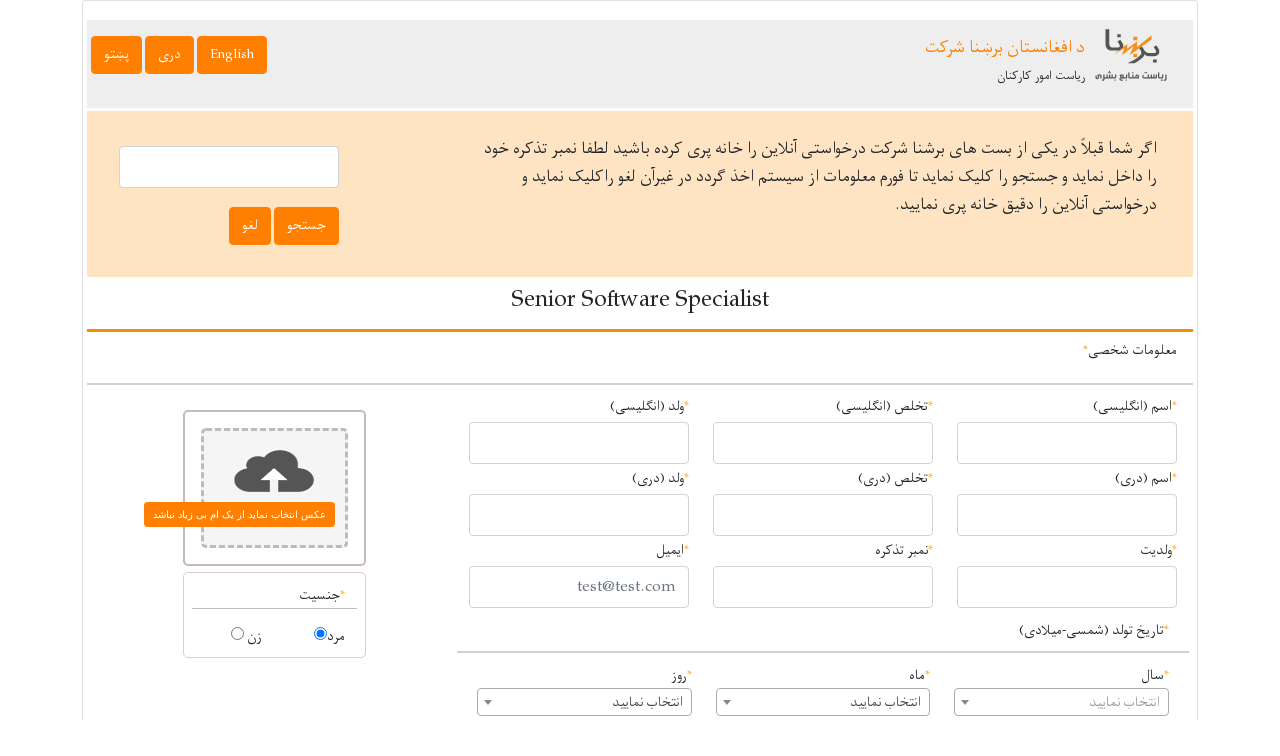

--- FILE ---
content_type: text/html; charset=utf-8
request_url: http://hris.dabs.af/Recruit/Applicant/ApplicantApply/4F2236AC-D8FB-4211-9D9C-F113DF1D7236
body_size: 24323
content:

<!DOCTYPE html>
<html dir="rtl">
<head>
    <title>DABS</title>
    <meta name="viewport" content="width=device-width, initial-scale=1">
    <meta http-equiv="Content-Type" content="text/html; charset=utf-8" />
    
    <link href="/Content/bootstrap5/css/bootstrap.min.css" rel="stylesheet" />
    <link href="/Content/ApplyStyle.css" rel="stylesheet" />

    <script src="/Scripts/jquery-1.10.2.min.js"></script>


    <script src="/Scripts/skycons.js"></script>
    <script src="/Scripts/jqwidgets/jqx-all.js"></script>
    <link href="/Scripts/jqwidgets/styles/jqx.base.css" rel="stylesheet" />
    <script src="/Scripts/jqwidgets/jqxcore.js"></script>
    <script src="/Scripts/jqwidgets/jqxdata.js"></script>
    <link href="/Scripts/jqwidgets/styles/jqx.arctic.css" rel="stylesheet" />
    <script type="text/javascript" src="/Scripts/jqwidgets/jqxdatatable.js"></script>
    <script src="/Scripts/jqwidgets/jqxmenu.js"></script>
    <script src="/Scripts/jqwidgets/jqxcheckbox.js"></script>
    <link href="/Scripts/jqwidgets/styles/jqx.energyblue.css" rel="stylesheet" />
    <link href="/Scripts/jqwidgets/styles/jqx.darkblue.css" rel="stylesheet" />
    <script src="/Scripts/toastr.js"></script>
    <link href="/Content/toastr.min.css" rel="stylesheet" />
    <script src="/Scripts/jqwidgets/jqxwindow.js"></script>
    <link href="/Content/icons-style.css" rel="stylesheet" />
    <script src="/Scripts/jqwidgets/jqxvalidator.js"></script>
    <script src="/Scripts/highchart/highcharts.js"></script>
    <script src="/Scripts/highchart/modules/exporting.js"></script>
    <script src="/Scripts/jqwidgets/jqxdata.export.js"></script>
    <script src="/Scripts/jqwidgets/jqxgrid.export.js"></script>
    <script src="/Scripts/JScript.js"></script>
    <link href="/Content/HRISV2.css" rel="stylesheet" />

    <link rel="preconnect" href="https://fonts.googleapis.com">
    <link rel="preconnect" href="https://fonts.gstatic.com" crossorigin>
    <link href="https://fonts.googleapis.com/css2?family=Rubik:wght@300&display=swap" rel="stylesheet">
</head>
<body>

    <div style="background-color:white;">
        
<script src="/Scripts/jquery.blockUI.JS"></script>
<script src="/Content/Falcon/vendors/fontawesome/all.min.js"></script>
<link href="/Content/Loader.css" rel="stylesheet" />
<style type="text/css">
    .jqx-validator-error-label {
        min-width: 100%;
    }

    .table tr td {
        border-bottom: none !important;
        border-top: none !important;
    }

    .select2-container .select2-selection--single {
        height: 38px;
        /*border:1px solid #F09100;*/
    }

    .fonclass {
        font-family: 'BahijNazanin' !important;
        color: black;
        /*font-weight:bold;*/
        /*font-size:15pxl;*/
        /*font-size: 15px;*/
    }

    .ddselect2 {
        width: 100% !important;
    }

    .ddselect25 {
        width: 100% !important;
    }

    #blah {
        max-width: 180px;
    }

    input[type=file] {
        padding: 10px;
    }

    .dropdown {
        width: 38% !important;
    }

    .dropdown3 {
        width: 100% !important;
    }

    .form-control {
        color: black !important;
        font-size: 19px !important;
    }

    .modal-header {
        background-color: #FF8000 !important;
        color: white !important;
    }

    .select2-close-mask {
        z-index: 2099;
    }

    .select2-dropdown {
        z-index: 3055551 !important;
    }

    #myModalEdu {
        z-index: 9000 !important;
    }

    .select2, .select2-container, .select2-container--default {
        width: 100% !important;
    }

    .btn {
        background-color: #FF8000 !important;
        color: white;
        border: 1px solid #FF8000 !important;
    }

        .btn:hover {
            color: #FF8000 !important;
            background-color: white !important;
            border: 1px solid #FF8000 !important;
        }

    .row {
        margin-top: 3px;
    }
</style>
<script>
    var Select2Cascade = (function (window, $) {

        function Select2Cascade(parent, child, url, select2Options) {
            var afterActions = [];
            var options = select2Options || {};

            // Register functions to be called after cascading data loading done
            this.then = function (callback) {
                afterActions.push(callback);
                return this;
            };

            parent.select2(select2Options).on("change", function (e) {
                child.prop("disabled", true);

                var _this = this;
                //$.ajaxSetup({
                //    async: false
                //});
                $.getJSON(url + $(this).val(), function (items) {
                    var newOptions = '<option value="">-- Select --</option>';
                    $.each(items, function (key, value) {
                        newOptions += '<option value="' + value.DISID + '">' + value.DISName + '</option>';
                    });

                    child.select2('destroy').html(newOptions).prop("disabled", false)
                        .select2(options);

                    afterActions.forEach(function (callback) {
                        callback(parent, child, items);
                    });
                });
            });
        }

        return Select2Cascade;

    })(window, $);

    function GetProvinces() {
        $.ajax({
            url: '/Recruit/Applicant/GetProvince',
            type: 'get',
            async: false,
            success: function (resultt) {
                //alert(resultt[0].PRID)
                for (i = 0; i < resultt.length; i++) {
                    $('#PPRID').append('<option value="' + resultt[i].PRID + '">' + resultt[i].PRName + '</option>');
                    $('#CPRID').append('<option value="' + resultt[i].PRID + '">' + resultt[i].PRName + '</option>');
                }
            }
        });
    }
    $(document).ready(function () {
        //$("#GraduationYear").select2();

        var myModalEdu = new bootstrap.Modal(document.getElementById('myModalEdu'), {
            keyboard: false,
            backdrop: 'static',
        })
        var myModalExp = new bootstrap.Modal(document.getElementById('myModalExp'), {
            keyboard: false,
            backdrop: 'static',
        })
        var myModalLoader = new bootstrap.Modal(document.getElementById('myModalLoader'), {
            //keyboard: false,
           // backdrop: 'static',
        })
        var select2Options = { width: 'resolve' };
        // Loading raw JSON files
        var apiUrl = '/Recruit/Applicant/GetDistrict/';

        $('select').select2(select2Options);
        var cascadLoading = new Select2Cascade($('#PPRID'), $('#PDISID'), apiUrl, select2Options);
        cascadLoading.then(function (parent, child, items) {
            // Dump response data
            //console.log(items);
        });
        var cascadLoading1 = new Select2Cascade($('#CPRID'), $('#CDISID'), apiUrl, select2Options);
        cascadLoading1.then(function (parent, child, items) {
            // Dump response data
            //console.log(items);
        });


        window.align = 'rtl' == 'rtl' ? 'right' : 'left';
        window.direction = 'rtl';
        window.suffix = 'fa';
        //$('#myModal').modal({
        //    backdrop: 'static',
        //    keyboard: false
        //});
        $("#cancel").click(function () {
            $("#dvNIDSearch").hide(500);
            $("#myModal").modal('hide');
        })
        $(".closeNote").click(function () {
            $("#myModal").modal('hide');
        });

        $("#Search").click(function () {
            var SearchNID = $("#SearchNID").val();
            if (SearchNID == '' || SearchNID == null) {
            toastr["error"]("شماره تذکره را داخل نماید");
            return;
            }
            $("#notebody").hide();
            $(".loader").show();
            $.ajax(
            {
                url: '/Applicant/GetApplicantByNID/'+SearchNID,
                type: 'post',
                    success: function (result) {
                    if (result != null && result!="") {

                        $("#Name").val(result.Name);
                        $("#LName").val(result.LName);
                        $("#FName").val(result.FName);

                        $("#D_Name").val(result.D_Name);
                        $("#D_LName").val(result.D_LName);
                        $("#D_FName").val(result.D_FName);

                        $("#GFName").val(result.GFName);
                        $("#NIDNumber").val(result.NIDNumber);

                        $("#file").val('');
                        //$("#fls").val(result.Photo);
                        //$("#blah").attr("src", "/ApplicantUploads/Photo/" + result.Photo);
                        $("#pic1").attr("src", "/ApplicantUploads/Photo/" + result.Photo);
                        $("#existImg").val(result.Photo);

                        $("#DOBYear").val(result.DOBYear);
                        $('#DOBYear').trigger('change');
                        $("#DOBMonth").val(result.DOBMonth);
                        $('#DOBMonth').trigger('change');
                        $("#DOBDay").val(result.DOBDay);
                        $('#DOBDay').trigger('change');
                        $("#Comb_Gender").val(result.GenderName);
                        $("#Gender").val(result.Gender);
                        $("#Mobile").val(result.Mobile);
                        $("#Mobile2").val(result.Mobile2);
                        $("#Email").val(result.Email);

                        $("#PPRID").val(result.PPRID);
                        $('#PPRID').trigger('change');
                        cascadLoading.then(function (parent, child, items) {
                            $("#PDISID").val(result.PDISID);
                            $('#PDISID').trigger('change');
                            // Dump response data
                            //console.log(items);
                        });

                        $("#CPRID").val(result.CPRID);
                        $('#CPRID').trigger('change');
                        cascadLoading1.then(function (parent, child, items) {
                            $("#CDISID").val(result.CDISID);
                            $('#CDISID').trigger('change');
                            // Dump response data
                            //console.log(items);
                        });

                        $("#QualificationID").val(result.QualificationID);
                        $('#QualificationID').trigger('change');
                        //$("#Comb_QualificationID").val(result.QualificationName);
                        $("#EducationField").val(result.EducationField);
                        $("#University").val(result.University);
                        $("#GraduationYear").val(result.GraduationYear);
                        $('#GraduationYear').trigger('change');
                        fillGridExp1("ExpGrid", result.ApplicantID);
                        fillGridEdu1("EduGrid", result.ApplicantID);

                        $("#DariSpeaking").val(result.DSepakingID);
                        $('#DariSpeaking').trigger('change');
                        $("#DariReading").val(result.DReadingID);
                        $('#DariReading').trigger('change');
                        $("#DariWriting").val(result.DWritingID);
                        $('#DariWriting').trigger('change');

                        $("#EnglishSpeaking").val(result.ESepakingID);
                        $('#EnglishSpeaking').trigger('change');
                        $("#EnglishReading").val(result.EReadingID);
                        $('#EnglishReading').trigger('change');
                        $("#EnglishWiting").val(result.EWritingID);
                        $('#EnglishWiting').trigger('change');

                        $("#PashtoSpeaking").val(result.PSepakingID);
                        $('#PashtoSpeaking').trigger('change');
                        $("#PashtoReading").val(result.PReadingID);
                        $('#PashtoReading').trigger('change');
                        $("#PashtoWriting").val(result.PWritingID);
                        $('#PashtoWriting').trigger('change');
                        $("#Skills").val(result.Skills);
                        fillGridRef1("RefGrid", result.ApplicantID);
                        $('#myModal').modal('hide');

                    }
                    else {
                        $("#notebody").show();
                        $(".loader").hide();
                        toastr["error"]("معلومات دریافت نشد لطفا شماره تذکره را دقیق بنوسید یا لغو را کلیک نمایید");
                    }
                    },
                    error: function (error) {
                        $("#notebody").show();
                        $(".loader").hide();
                        toastr["error"]("معلومات دریافت نشد لطفا شماره تذکره را دقیق بنوسید یا لغو را کلیک نمایید");
                    }
            });
        });

        GetProvinces();
        var GenderSource = [
              { value: "M", label: "مرد" },
              { value: "F", label: "زن" },

        ];
        //$('#Comb_Gender').jqxComboBox({ placeHolder: "-- انتخاب نماید --", source: GenderSource, theme: 'classic', height: 30, width: 300, autoDropDownHeight: true, rtl: false });
        //setComb('#Comb_QualificationID', '/Applicant/GetQualification', 'QualificationID', 'QualificationName', 'classic', 60, 250, 0);

        //makeCombHidden(["Comb_Gender"], 'frmApplicant');
        //makeCombHidden(["Comb_QualificationID"], 'frmEdu');

        $("#files").change(function () {

            var fileInput = $(this)[0]; // Get the file input element
            var fileSize = fileInput.files[0].size; // in bytes
            var maxSize = 1024 * 1024; // 1 MB in bytes (1024 bytes * 1024 bytes)

            if (fileSize < maxSize) {
                    var countFiles = $(this)[0].files.length;
            var imgPath = $(this)[0].value;
            var extn = imgPath.substring(imgPath.lastIndexOf('.') + 1).toLowerCase();
            var image_holder = $("#image-holder");
            image_holder.empty();
                if (extn == "png" || extn == "jpg" || extn == "jpeg" || extn == "JPEG" || extn == "PNG" || extn == "JPG") {
                    filename = this.files[0].name
                    $('#pic1').attr('src', imgPath);
            } else {
                alert("فارمت عکس درست نمیباشدفقط JPEG-PNG");
            }
            }
            else {
                alert("Image should be less than 1 MB.");
                this.value = ''; // Clear the file input value to reset selection
                $('#pic1').attr('src', '');

            }

        });
        seGridExp('ExpGrid');
        seGridRef('RefGrid');
        seGridEdu('EduGrid');

        //setInputsDr(["JobTitle", "JobLocation", "Salary","RefName","RefMobile","RefEmail","RefOrgan"], 300, 30);
        //setInputsDr(["EducationField", "University"], 350, 30);
        //$('#JobDetail').jqxTextArea({ placeHolder: 'تشریح مختصر', height: 90, width: 350, minLength: 1, rtl: true });
        setSubmitBtn("SaveExp", 90, 30);
        setSubmitBtn("SaveRef", 90, 30);
        setCancelBtn("CancelExp", 90, 30);
        setSubmitBtn("SaveEdu", 90, 30);
        setCancelBtn("CancelEdu", 90, 30);
        setCancelBtn("CancelRef", 90, 30);
        $("#AddExp").click(function () {
            $('#frmExp').trigger("reset");
            myModalExp.show();
        });
        $("#AddEdu").click(function () {
            $('#frmEdu').trigger("reset");
            myModalEdu.show();
            //$('#myModalEdu').modal({
            //    backdrop: 'static',
            //    keyboard: false
            //});
        });
        $("#AddRef").click(function () {
            clearInputs(["RefName", "RefMobile", "RefEmail", "RefOrgan"]);
            $('#myModalRef').modal({
                backdrop: 'static',
                keyboard: false
            });
            $("#myModalRef").modal('show');
        });
        HideModal('close', 'CancelExp', 'frmExp', 'myModalExp');
        HideModal('close', 'CancelRef', 'frmRef', 'myModalRef');
        HideModal('close', 'CancelEdu', 'frmEdu', 'myModalEdu');
        //$("#DOBYear").chosen();
        $("select").addClass("ddselect2")
        $('.ddselect2').select2({
            placeholder: 'انتخاب نمایید'
        });
        for (i = 1; i <= 12; i++) {
            $('.monthselect').append('<option value="' + i + '">' + i + '</option>');
        }

        $("#SaveExp").click(function () {
            var validationResult = function (isValid) {
                if (isValid) {
                    var OrderItems = GetForm("frmExp");
                    OrderItems['JobLocation'] = $("#JobLocation").val();
                    OrderItems["JobTitle"]=$("#JobTitle").val();
                    OrderItems["FromYear"]=$("#FromYear").val();
                    OrderItems["FromMonth"] = $("#FromMonth").val();
                    OrderItems['ToYear'] = $("#ToYear").val();
                    OrderItems["ToMonth"] = $("#ToMonth").val();
                    OrderItems["Salary"] = $("#Salary").val();
                    OrderItems["JobDetail"] = $("#JobDetail").val();
                    $('#ExpGrid').jqxGrid('addrow', null, OrderItems);
                   // clearCombs(["Comb_CIID"]);
                    //clearInputs(["CID", "CIUnit", "OIQuantity", "OIPricePerUnit", "OIDiscount", "OIRemarks"]);
                    //$("#ActionID").val('');
                    $('#frmExp').trigger("reset");
                    $("#FromYear").val('').trigger('change');
                    $("#FromMonth").val('').trigger('change');
                    $("#ToYear").val('').trigger('change');
                    $("#ToMonth").val('').trigger('change');
                    toastr["success"]("معلومات موفقانه درج گردید بعدی را درج نماید و یا لغو را کلیک نماید");
                    //$("#myModalExp").modal('hide');
                }
            }
            $('#frmExp').jqxValidator('validate', validationResult)
        });
        $('#frmExp').jqxValidator({
            hintType: 'label',
            //animationDuration: 0,
            rtl: true,
            rules: [
            { input: '#FromYear', message: 'حتمی است ! ', action: 'blur', rule: function (input) { var val = $("#FromYear").val(); if (val == "") { return false; } return true; } },
            { input: '#ToYear', message: 'حتمی است ! ', action: 'blur', rule: function (input) { var val = $("#ToYear").val(); if (val == "") { return false; } return true; } },

            { input: '#FromMonth', message: 'حتمی است ! ', action: 'blur', rule: function (input) { var val = $("#FromMonth").val(); if (val == "" || val== 0) { return false; } return true; } },
            { input: '#ToMonth', message: 'حتمی است ! ', action: 'blur', rule: function (input) { var val = $("#ToMonth").val(); if (val == "" || val == 0) { return false; } return true; } },
            { input: '#Salary', message: 'حتمی است ! ', action: 'blur', rule: function (input) { var val = $("#Salary").val(); if (val == "" || val == 0) { return false; } return true; } },
            { input: '#JobTitle', message: ' حتمی است!  ', action: 'keyup, blur', rule: 'required' },
            { input: '#JobLocation', message: ' حتمی است!  ', action: 'keyup, blur', rule: 'required' },


            ], theme: 'darkblue'
        });
        $("#SaveEdu").click(function () {
           // myModalLoader.show();
            var validationResult = function (isValid) {
                if (isValid) {
                    var OrderItems = GetForm("frmEdu");
                    //var item = $("#Comb_QualificationID").jqxComboBox('getSelectedItem');
                    OrderItems['EducationField'] = $("#EducationField").val();
                    OrderItems["University"] = $("#University").val();
                    OrderItems["GraduationYear"] = $("#GraduationYear").val();
                    OrderItems["QualificationName"] = $('#QualificationID option:selected').text();;
                    OrderItems['QualificationID'] = $("#QualificationID").val();
                    $('#EduGrid').jqxGrid('addrow', null, OrderItems);
                    // clearCombs(["Comb_CIID"]);
                    //clearInputs(["CID", "CIUnit", "OIQuantity", "OIPricePerUnit", "OIDiscount", "OIRemarks"]);
                    //$("#ActionID").val('');
                    $('#frmEdu').trigger("reset");
                    $("#GraduationYear").val('').trigger('change');

                    toastr["success"]("معلومات موفقانه درج گردید بعدی را درج نماید و یا لغو را کلیک نماید");
                    $("#myModalEdu").modal('hide');
                    //myModalLoader.hide();
                }
            }
            $('#frmEdu').jqxValidator('validate', validationResult)
        });
        $('#frmEdu').jqxValidator({
            hintType: 'label',
            //animationDuration: 0,
            rtl: true,
            rules: [
            { input: '#EducationField', message: 'حتمی است!  ', action: 'keyup, blur', rule: 'required' },
            { input: '#University', message: 'حتمی است!  ', action: 'keyup, blur', rule: 'required' },
            { input: '#GraduationYear', message: 'حتمی است ! ', action: 'blur', rule: function (input) { var val = $("#GraduationYear").val(); if (val == "" || val == 0) { return false; } return true; } },
            {
                    input: '#QualificationID', message: 'حتمی است ! ', action: 'select blur', rule: function (input)
                    { var val = $("#QualificationID").jqxComboBox('val'); if (val == "") { return false; } return true; }
                },
            ], theme: 'darkblue'
        });

        $("#SaveRef").click(function () {
            var validationResult = function (isValid) {
                if (isValid) {
                    var OrderItems = GetForm("frmRef");
                    OrderItems['RefName'] = $("#RefName").val();
                    OrderItems["RefMobile"] = $("#RefMobile").val();
                    OrderItems["RefEmail"] = $("#RefEmail").val();
                    OrderItems["RefOrgan"] = $("#RefOrgan").val();

                    $('#RefGrid').jqxGrid('addrow', null, OrderItems);
                    // clearCombs(["Comb_CIID"]);
                    //clearInputs(["CID", "CIUnit", "OIQuantity", "OIPricePerUnit", "OIDiscount", "OIRemarks"]);
                    //$("#ActionID").val('');
                    //$("#myModalRef").modal('hide');
                    clearInputs(["RefName", "RefMobile", "RefEmail", "RefOrgan"]);
                    $('#frmRef').trigger("reset");
                    toastr["success"]("معلومات موفقانه درج گردید بعدی را درج نماید و یا لغو را کلیک نماید");

                }
            }
            $('#frmRef').jqxValidator('validate', validationResult)
        });
        $('#frmRef').jqxValidator({
            hintType: 'label',
            //animationDuration: 0,
            rtl: true,
            rules: [
            { input: '#RefName', message: ' حتمی است!  ', action: 'keyup, blur', rule: 'required' },
            { input: '#RefMobile', message: ' حتمی است!  ', action: 'keyup, blur', rule: 'required' },
            { input: '#RefEmail', message: ' حتمی است!  ', action: 'keyup, blur', rule: 'required' },
            { input: '#RefOrgan', message: ' حتمی است!  ', action: 'keyup, blur', rule: 'required' },


            ], theme: 'darkblue'
        });

        setCheckBox("CH_Confirm", 50, 30);
        makeCheckHidden(["CH_Confirm"], 'frmApplicant');

        $("#AddApplicant").click(function () {

            var validationResult = function (isValid) {
                if (isValid) {
                    //$('#myModalLoader').modal({
                    //    backdrop: 'static',
                    //    keyboard: false
                    //});
                  //  myModalLoader.show();

                    //alert()
                    var getexprows = $("#ExpGrid").jqxGrid('getrows');
                    if (getexprows.length < 1) {
                        toastr["error"]("تجربه کاری حتمی است");
                       // $("#myModalLoader").modal('hide');
                      //  myModalLoader.hide();
                        return;
                    }
                    var getedurows = $("#EduGrid").jqxGrid('getrows');
                    if (getedurows.length < 1) {
                        toastr["error"]("درجه تحصیل حتمی است");
                       // $("#myModalLoader").modal('hide');
                       // myModalLoader.hide();
                        return;
                    }
                    var getRefrows = $("#RefGrid").jqxGrid('getrows');
                    if (getRefrows.length < 3) {
                        toastr["error"]("حد اقل 3 نفر ریفرنس حتمی است");
                       // $("#myModalLoader").modal('hide');
                      //  myModalLoader.hide();
                        return;
                    }
                    if (($("#files").val() == "" || $("#files").val() == null) && ($("#existImg").val() == "" || $("#existImg").val() == null))
                    {
                        toastr["error"]("عکس را انتخاب نماید");
                       // $("#myModalLoader").modal('hide');
                      //  myModalLoader.hide();
                      //  console.log('thi si ');
                        //alert()
                       // myModalLoader.hide();
                        return;
                    }
                    $("#formcontainer").block({
                        message: '<h4 style="color:blue;background-color:white;padding:10px;border-radius:15px;border:1px solid lightblue;"><span class="fa-spin fas fa-spinner"></span> ... <small>Please wait...</small></h4>'
                    });
                    //Exp Grid Data
                    var getrows = $("#ExpGrid").jqxGrid('getrows');
                    var rows = [];
                    for (var i = 0; i < getrows.length; i++) {
                        rows.push(getrows[i]);
                    }

                    $('#txtJSONExp').val(JSON.stringify(rows));
                    //Reference Grid Data

                    var refrows = [];
                    for (var i = 0; i < getRefrows.length; i++) {
                        refrows.push(getRefrows[i]);
                    }
                    $('#txtJSONRef').val(JSON.stringify(refrows));

                    //Edu Grid Data
                    var edurows = [];
                    for (var i = 0; i < getedurows.length; i++) {
                        edurows.push(getedurows[i]);
                    }
                    $('#txtJSONEdu').val(JSON.stringify(edurows));

                    $("#frmApplicant").submit();
                }
            }
            $('#frmApplicant').jqxValidator('validate', validationResult);
        });



        $('#frmApplicant').jqxValidator({
            hintType: 'label',
            animationDuration: 0,
            rtl: true,
            rules: [
                { input: '#Name', message: 'اسم حتمی است!  ', action: 'keyup, blur', rule: 'required' },
                {
                    input: '#Name', message: 'اسم حتمی است!  ', action: 'keyup, blur', rule: function () {
                        let value = $("#Name").val();
                        if (value.match(/^[a-z .]+$/gi))
                        {
                            return true;
                        }
                        else {
                            $("#Name").val("");
                            //$("#Name").val(value.substr(0, value.length - 1));
                            return false;
                        }
                    }
                 },
                { input: '#LName', message: 'تخلص حتمی است!  ', action: 'keyup, blur', rule: 'required' },
                {
                    input: '#LName', message: 'اسم حتمی است!  ', action: 'keyup, blur', rule: function () {
                        let value = $("#LName").val();
                        if (value.match(/^[a-z .]+$/gi))
                        {
                            return true;
                        }
                        else {
                            $("#LName").val("");
                            //$("#LName").val(value.substr(0, value.length - 1));
                            return false;
                        }
                    }
                 },
                { input: '#FName', message: 'اسم ولد حتمی است!  ', action: 'keyup, blur', rule: 'required' },
                {
                    input: '#FName', message: 'اسم حتمی است!  ', action: 'keyup, blur', rule: function () {
                        let value = $("#FName").val();
                        if (value.match(/^[a-z .]+$/gi))
                        {
                            return true;
                        }
                        else {
                            $("#FName").val("");
                            //$("#FName").val(value.substr(0, value.length - 1));
                            return false;
                        }
                    }
                },

                { input: '#D_Name', message: 'اسم حتمی است!  ', action: 'keyup, blur', rule: 'required' },
                 {
                     input: '#D_Name', message: 'اسم حتمی است!  ', action: 'keyup, blur', rule: function () {
                         let value = $("#D_Name").val();
                         if (value.match(/^[\u0600-\u06FF\s]+$/gi))
                        {
                            return true;
                        }
                        else {
                            $("#D_Name").val("");
                            //$("#D_Name").val(value.substr(0, value.length - 1));
                            return false;
                        }
                    }
                },
                { input: '#D_LName', message: 'تخلص حتمی است!  ', action: 'keyup, blur', rule: 'required' },
                 {
                     input: '#D_LName', message: 'اسم حتمی است!  ', action: 'keyup, blur', rule: function () {
                         let value = $("#D_LName").val();
                         if (value.match(/^[\u0600-\u06FF\s]+$/gi))
                        {
                            return true;
                        }
                        else {
                             $("#D_LName").val("");
                             //$("#D_LName").val(value.substr(0, value.length - 1));
                            return false;
                        }
                    }
                },
                { input: '#D_FName', message: 'اسم ولد حتمی است!  ', action: 'keyup, blur', rule: 'required' },
                 {
                     input: '#D_FName', message: 'اسم حتمی است!  ', action: 'keyup, blur', rule: function () {
                         let value = $("#D_FName").val();
                         if (value.match(/^[\u0600-\u06FF\s]+$/gi))
                        {
                            return true;
                        }
                        else {
                             $("#D_FName").val("");
                             //$("#D_FName").val(value.substr(0, value.length - 1));
                            return false;
                        }
                    }
                },

                { input: '#GFName', message: 'اسم ولدیت حتمی است!  ', action: 'keyup, blur', rule: 'required' },
                { input: '#NIDNumber', message: 'نمبر تذکره حتمی است!  ', action: 'keyup, blur', rule: 'required' },
                { input: '#Email', message: 'ایمیل حتمی است!  ', action: 'keyup, blur', rule: 'required' },
                { input: '#Email', message: 'ایمیل حتمی است!  ', action: 'keyup, blur', rule: 'email' },
                {
                    input: '#Email', message: 'ایمیل حتمی است!  ', action: 'keyup, blur', rule: function () {
                        let value = $("#Email").val();
                        if (value.match(/^[a-z0-9@._]+$/gi))
                        {
                            return true;
                        }
                        else {
                            $("#Email").val("");
                            //$("#FName").val(value.substr(0, value.length - 1));
                            return false;
                        }
                    }
                },
            { input: '#Mobile', message: 'حتمی است ! ', action: 'keyup,blur', rule: function (input) { var val = $("#Mobile").val(); if (val == "" || val == 0) { return false; } return true; } },
            { input: '#Mobile2', message: 'حتمی است ! ', action: 'keyup,blur', rule: function (input) { var val = $("#Mobile2").val(); if (val == "" || val == 0) { return false; } return true; } },
            { input: '#DOBYear', message: 'حتمی است ! ', action: 'blur', rule: function (input) { var val = $("#DOBYear").val(); if (val == "" || val == 0) { return false; } return true; } },
            { input: '#DOBMonth', message: 'حتمی است ! ', action: 'blur', rule: function (input) { var val = $("#DOBMonth").val(); if (val == "" || val == 0) { return false; } return true; } },
            { input: '#DOBDay', message: 'حتمی است ! ', action: 'blur', rule: function (input) { var val = $("#DOBDay").val(); if (val == "" || val == 0) { return false; } return true; } },
            { input: '#DOBDay', message: 'حتمی است ! ', action: 'blur', rule: function (input) { var val = $("#DOBDay").val(); if (val == "" || val == 0) { return false; } return true; } },
            { input: '#DOBDay', message: 'حتمی است ! ', action: 'blur', rule: function (input) { var val = $("#DOBDay").val(); if (val == "" || val == 0) { return false; } return true; } },

            { input: '#DariSpeaking', message: 'حتمی است ! ', action: 'blur', rule: function (input) { var val = $("#DariSpeaking   ").val(); if (val == "" || val == 0) { return false; } return true; } },
            { input: '#DariReading', message: 'حتمی است ! ', action: 'blur', rule: function (input) { var val = $("#DariReading ").val(); if (val == "" || val == 0) { return false; } return true; } },
            { input: '#DariWriting', message: 'حتمی است ! ', action: 'blur', rule: function (input) { var val = $("#DariWriting ").val(); if (val == "" || val == 0) { return false; } return true; } },
            { input: '#EnglishSpeaking', message: 'حتمی است ! ', action: 'blur', rule: function (input) { var val = $("#EnglishSpeaking ").val(); if (val == "" || val == 0) { return false; } return true; } },
            { input: '#EnglishReading', message: 'حتمی است ! ', action: 'blur', rule: function (input) { var val = $("#EnglishReading   ").val(); if (val == "" || val == 0) { return false; } return true; } },
            { input: '#EnglishWiting', message: 'حتمی است ! ', action: 'blur', rule: function (input) { var val = $("#EnglishWiting ").val(); if (val == "" || val == 0) { return false; } return true; } },
            { input: '#PashtoSpeaking', message: 'حتمی است ! ', action: 'blur', rule: function (input) { var val = $("#PashtoSpeaking   ").val(); if (val == "" || val == 0) { return false; } return true; } },
            { input: '#PashtoReading', message: 'حتمی است ! ', action: 'blur', rule: function (input) { var val = $("#PashtoReading ").val(); if (val == "" || val == 0) { return false; } return true; } },
            { input: '#PashtoWriting', message: 'حتمی است ! ', action: 'blur', rule: function (input) { var val = $("#PashtoWriting ").val(); if (val == "" || val == 0) { return false; } return true; } },
            { input: '#PPRID', message: 'حتمی است ! ', action: 'blur', rule: function (input) { var val = $("#PPRID ").val(); if (val == "" || val == 0) { return false; } return true; } },
            { input: '#PDISID', message: 'حتمی است ! ', action: 'blur', rule: function (input) { var val = $("#PDISID ").val(); if (val == "" || val == 0) { return false; } return true; } },
            { input: '#CPRID', message: 'حتمی است ! ', action: 'blur', rule: function (input) { var val = $("#CPRID ").val(); if (val == "" || val == 0) { return false; } return true; } },
            { input: '#CDISID', message: 'حتمی است ! ', action: 'blur', rule: function (input) { var val = $("#CDISID ").val(); if (val == "" || val == 0) { return false; } return true; } },
            { input: '#CH_Confirm', message: 'حتمی است ! ', action: 'blur', rule: function (input) { var val = $("#CH_Confirm ").val(); if (val == "" || val == 0) { return false; } return true; } },

                


            //{ input: '#D_GraduationDate', message: ' حتمی است!  ', action: 'keyup, blur', rule: 'required' },
            ], theme: 'classic'
        });

    });


    function seGridExp(varGridName) {
        var cellclassname = function (row, column, value, data) {
            return "fonclass";
        }
        $("#" + varGridName).jqxGrid(
            {
                width: '99%',
                theme: 'classic',
                enabletooltips: true,
                pageable: false,
                editable: false,
                autoheight: true,
                columnsresize: true,
                sortable: false,
                altrows: true,
                rtl: true,
                columns: [
                        { text: 'اداره', dataField: 'JobLocation', width: '25%', cellsalign: 'right', align: 'right', cellclassname: cellclassname },
                        { text: 'عنوان وظیفه', dataField: 'JobTitle', width: '20%', cellsalign: 'right', align: 'right', cellclassname: cellclassname },
                        { text: 'سال', dataField: 'FromYear', columngroup: 'StartJob', width: '5%', cellsalign: 'right', align: 'right', cellclassname: cellclassname },
                        { text: 'ماه', dataField: 'FromMonth', columngroup: 'StartJob', width: '5%', cellsalign: 'right', align: 'right', cellclassname: cellclassname },
                        { text: 'سال', dataField: 'ToYear', columngroup: 'EndJob', width: '5%', cellsalign: 'right', align: 'right', cellclassname: cellclassname },
                        { text: 'ماه', dataField: 'ToMonth', columngroup: 'EndJob', width: '5%', cellsalign: 'right', align: 'right', cellclassname: cellclassname },
                        { text: 'معاش', dataField: 'Salary', width: '10%', cellsalign: 'right', align: 'right', cellclassname: cellclassname },
                    { text: 'شرح وظیفه', dataField: 'JobDetail', width: '20%', cellsalign: 'right', align: 'right', cellclassname: cellclassname },
                    {
                        text: 'Delete', width: '5%', align: 'center', cellsalign: 'center',
                        cellsrenderer: function (row, columnfield, value, defaulthtml, columnproperties, rowdata) {
                            return '<button type="button" class="delete-row btn btn-sm btn-outline-danger" data-rowindex="' + row + '">Delete</button>';
                        }
                    }
                ],
                columngroups:
                [
                  { text: 'تاریخ آغاز شمسی/میلادی', align: 'center', name: 'StartJob' },
                  { text: 'تاریخ ختم شمسی/میلادی', align: 'center', name: 'EndJob' }
                ]

            });
        fillGridExp(varGridName);
        $("#" + varGridName).on("click", ".delete-row", function () {
            // Get the row index from the 'data-rowindex' attribute of the clicked button
            var rowIndex = parseInt($(this).data("rowindex"));
            // Remove the row from the grid's data
            $("#" + varGridName).jqxGrid('deleterow', rowIndex);
        });
    }

    function fillGridExp(varGridName) {
        datafields = [
                  { name: 'JobLocation', type: 'string' },
                  { name: 'JobTitle', type: 'string' },
                  { name: 'FromYear', type: 'number' },
                  { name: 'FromMonth', type: 'number' },
                  { name: 'ToYear', type: 'number' },
                  { name: 'ToMonth', type: 'number' },
                  { name: 'Salary', type: 'number' },
                  { name: 'JobDetail', type: 'string' },
        ]
        //fillGrid(datafields, varGridName, '/UserInfo/GetUSEREXP/');
    }

    function fillGridExp1(varGridName,varApplicantID) {
        datafields = [
                  { name: 'JobLocation', type: 'string' },
                  { name: 'JobTitle', type: 'string' },
                  { name: 'FromYear', type: 'number' },
                  { name: 'FromMonth', type: 'number' },
                  { name: 'ToYear', type: 'number' },
                  { name: 'ToMonth', type: 'number' },
                  { name: 'Salary', type: 'number' },
                  { name: 'JobDetail', type: 'string' },
        ]
        fillGrid(datafields, varGridName, '/Applicant/GetApplicantExp/' + varApplicantID);
    }

    function seGridEdu(varGridName) {
        var cellclassname = function (row, column, value, data) {
            return "fonclass";
        }

        var rtlstatus = 'rtl' == 'rtl' ? true :false ;
        $("#" + varGridName).jqxGrid(
            {
                width: '99%',
                theme: 'classic',
                enabletooltips: true,
                pageable: false,
                editable: false,
                autoheight: true,
                columnsresize: true,
                sortable: false,
                altrows: true,
                rtl: rtlstatus,
                columns: [
                        { text: 'درجه تحصیل', dataField: 'QualificationName', width: '25%', cellsalign: 'right', align: 'right', cellclassname: cellclassname },
                        { text: 'رشته تحصیلی', dataField: 'EducationField', width: '25%', cellsalign: 'right', align: 'right', cellclassname: cellclassname },
                        { text: 'پوهنتون', dataField: 'University', columngroup: 'StartJob', width: '25%', cellsalign: 'right', align: 'right', cellclassname: cellclassname },
                        { text: 'سال فراغت', dataField: 'GraduationYear', columngroup: 'StartJob', width: '20%', cellsalign: 'right', align: 'right', cellclassname: cellclassname },
                        {
                         text: 'Delete', width: '5%', align: 'center', cellsalign: 'center',
                         cellsrenderer: function (row, columnfield, value, defaulthtml, columnproperties, rowdata) {
                             return '<button type="button" class="delete-row btn btn-sm btn-outline-danger" data-rowindex="' + row + '">Delete</button>';
                        }
                        }
                ]
            });
        fillGridRef(varGridName);
        $("#" + varGridName).on("click", ".delete-row", function () {
            // Get the row index from the 'data-rowindex' attribute of the clicked button
            var rowIndex = parseInt($(this).data("rowindex"));
            // Remove the row from the grid's data
            $("#" + varGridName).jqxGrid('deleterow', rowIndex);
        });
    }

    function fillGridEdu(varGridName) {
        datafields = [
                 // { name: 'RefID', type: 'number' },
                  { name: 'QualificationID', type: 'number' },
                  { name: 'QualificationName', type: 'string' },
                  { name: 'EducationField', type: 'string' },
                  { name: 'University', type: 'string' },
                  { name: 'GraduationYear', type: 'number' },
        ]
        //fillGrid(datafields, varGridName, '/UserInfo/GetUSEREXP/');
    }

    function fillGridEdu1(varGridName, vaApplicantID) {
        datafields = [
                 // { name: 'RefID', type: 'number' },
                  { name: 'QualificationID', type: 'number' },
                  { name: 'QualificationName', type: 'string' },
                  { name: 'EducationField', type: 'string' },
                  { name: 'University', type: 'string' },
                  { name: 'GraduationYear', type: 'number' },
        ]
        fillGrid(datafields, varGridName, '/Applicant/GetApplicantEdu/' + vaApplicantID);
    }

    function seGridRef(varGridName) {
        var cellclassname = function (row, column, value, data) {
            return "fonclass";
        }
        $("#" + varGridName).jqxGrid(
            {
                width: '99%',
                theme: 'classic',
                enabletooltips: true,
                pageable: false,
                editable: false,
                autoheight: true,
                columnsresize: true,
                sortable: false,
                altrows: true,
                rtl: true,
                columns: [
                        { text: 'اسم', dataField: 'RefName', width: '25%', cellsalign: 'right', align: 'right', cellclassname: cellclassname },
                        { text: 'شماره تماس', dataField: 'RefMobile', width: '20%', cellsalign: 'right', align: 'right', cellclassname: cellclassname },
                        { text: 'ایمیل', dataField: 'RefEmail', columngroup: 'StartJob', width: '25%', cellsalign: 'right', align: 'right', cellclassname: cellclassname },
                        { text: 'اداره', dataField: 'RefOrgan', columngroup: 'StartJob', width: '25%', cellsalign: 'right', align: 'right', cellclassname: cellclassname },
                    {
                        text: 'Delete', width: '5%', align: 'center', cellsalign: 'center',
                        cellsrenderer: function (row, columnfield, value, defaulthtml, columnproperties, rowdata) {
                            return '<button type="button" class="delete-row btn btn-sm btn-outline-danger" data-rowindex="' + row + '">Delete</button>';
                        }
                    }
                ]
            });
        fillGridRef(varGridName);
        $("#" + varGridName).on("click", ".delete-row", function () {
            // Get the row index from the 'data-rowindex' attribute of the clicked button
            var rowIndex = parseInt($(this).data("rowindex"));
            // Remove the row from the grid's data
            $("#" + varGridName).jqxGrid('deleterow', rowIndex);
        });
    }

    function fillGridRef(varGridName) {
        datafields = [
                 // { name: 'RefID', type: 'number' },
                  { name: 'RefName', type: 'string' },
                  { name: 'RefMobile', type: 'string' },
                  { name: 'RefEmail', type: 'string' },
                  { name: 'RefOrgan', type: 'string' },
        ]
        //fillGrid(datafields, varGridName, '/UserInfo/GetUSEREXP/');
    }

    function fillGridRef1(varGridName,vaApplicantID) {
        datafields = [
                 // { name: 'RefID', type: 'number' },
                  { name: 'RefName', type: 'string' },
                  { name: 'RefMobile', type: 'string' },
                  { name: 'RefEmail', type: 'string' },
                  { name: 'RefOrgan', type: 'string' },
        ]
        fillGrid(datafields, varGridName, '/Applicant/GetApplicantRef/' + vaApplicantID);
    }

    function GetForm(vaFromName) {
        var un_array = $("#"+vaFromName).serializeArray();
        var _array = {};
        $.map(un_array, function (n, i) {
            if (n.name.indexOf('[') > -1) {
                var array = n.name.match(/\[(.*?)\]/);
                var key = n.name.replace(array[1], "").replace('[', "").replace(']', "");
                if (!_array[key]) {
                    _array[key] = {};
                }
                _array[key][array[1]] = n['value'];
            } else {
                _array[n['name']] = n['value'];
            }
        });
        return _array;
    }

    /**
    * Extracts form elements and maps to passed in object
    */
    function ExtractObjectFromForm($fieldContainer, objectType) {
        var innerArray = [];
        var obj = $.map($fieldContainer.find(":input"), function (n, i) {
            var o = {};
            if ($(n).is("input:text")
                    || $(n).is("textarea")
                    || $(n).is("input:hidden")
                    || $(n).is("input:password"))
                o[n.name] = $(n).val();
            else if ($(n).is("input:checkbox"))
                o[n.name] = ($(n).is(":checked") ? true : false);
            else if (n.type == 'radio') {
                if (innerArray.indexOf(n.name) == -1) {
                    innerArray.push(n.name);
                }
            }
            else
                o[n.name] = $(n).val();
            return o;
        });
        $.each(innerArray, function (index, item) {
            var iobj = {};
            iobj[item] = $("input[name='" + item + "']:checked").val();
            obj.push(iobj);
        });
        return getObjectFromObject(obj, objectType);
    }

    function readURL(input) {
        $('#blah').attr('src', '');
        var fileInput = input.files[0]; // Get the file input element
        if (!fileInput) {

            return; // No file selected
        }

        var fileSize = fileInput.size; // in bytes
        var maxSize = 1024 * 1024; // 1 MB in bytes (1024 bytes * 1024 bytes)

        if (fileSize < maxSize) {
            var reader = new FileReader();

            reader.onload = function (e) {
                $('#pic1').attr('src', e.target.result);
            };
            $("#existImg").val('');

            reader.readAsDataURL(fileInput);
        } else {
            alert("File size exceeds 1 MB.");
            // Optionally, you can clear the file input value to reset the selection
            input.value = '';
        }
    }

    //function readURL(input) {
    //    var fileInput = input.files[0]; // Get the file input element
    //    var fileSize = fileInput.files[0].size; // in bytes
    //    var maxSize = 1024 * 1024; // 1 MB in bytes (1024 bytes * 1024 bytes)

    //    if (input.files && input.files[0] && fileSize < maxSize) {
    //        var reader = new FileReader();

    //        reader.onload = function (e) {
    //            $('#blah')
    //                .attr('src', e.target.result);
    //        };

    //        reader.readAsDataURL(input.files[0]);
    //    }
    //}
    function calcdays(varval)
    {
        $('#DOBDay').find('option').remove().end();
        var MonthVal = varval.value;
        var YearVal = $("#DOBYear").val();
        if (YearVal == '' || YearVal == null)
        {
            alert("لطفا سال را انتخاب نمایید");
            return;
        }
        //alert(YearVal);
        if(YearVal <1950)
        {
            var maxday;
            if (MonthVal <= 6) { maxday = 31; } else if (MonthVal > 6 && MonthVal < 12) { maxday = 30; } else if (MonthVal == 12) { maxday = 29;}
            for (i = 1; i <= maxday; i++) {
                $('.dayselect').append('<option value="' + i + '">' + i + '</option>');
            }
        } else {
            $.ajax({
                        url: '/Applicant/LastDay?Year='+YearVal+'&&Month='+MonthVal,
                        type: 'get',
                        async: false,
                        success: function (result) {
                            for (i = 1; i <= result; i++) {
                                $('.dayselect').append('<option value="' + i + '">' + i + '</option>');
                            }
                        }
                    });
        }
    }

    function getFile() {
        document.getElementById("files").click();
    }
</script>
<form action="/Recruit/Applicant/ApplicantApplyPostData?Length=9" data-ajax="true" data-ajax-method="POST" enctype="multipart/form-data" id="frmApplicant" method="post"><input name="__RequestVerificationToken" type="hidden" value="jF8LJTJbvBWVpzankpva-wuPAjg0zHarBQzcexoIbPS-4lGk2BVZYtyjtgMGxhQtEhHTLpFstgkprRDh6fGMaj46nsl2LGq9WkqbjagIdcY1" />    <div class="container" dir="rtl" id="formcontainer">
        <div class="card">
            <div class="card-body">
                <div class="row" style="background-color:#EEEEEE">
                    <div class="col-md-1"><img src="/images/Login/DABSHRLogo.svg" width="100" height="70"></div>
                    <div class="col-md-9 p-3" style="text-align:rtl">
                        <h6 style="color: #ff8000; font-size:20px;">د افغانستان برښنا شرکت</h6>
                        <h6 style="font-size:14px;">ریاست امور کارکنان</h6>
                    </div>
                    <div class="col-md-2 p-1" style="text-align:center;padding:1.0rem 0px 1.0rem 0px !important;">

                        <a href="/Home/ChangeLanguage?lang=en" class="btn" id="English" style="background-color:white;">English</a>
                        <a href="/Home/ChangeLanguage?lang=fa" class="btn" id="Dari" style="background-color:white;">دری</a>

                        <a href="/Home/ChangeLanguage?lang=Ps" class="btn" id="Pashto" style="background-color:white;">پښتو</a>

                    </div>
                </div>

                <div class="row p-4" style="background-color:bisque" id="dvNIDSearch">
                    <div class="col-md-8" style="font-size:larger">اگر شما قبلاً در یکی از بست های برشنا شرکت درخواستی آنلاین را خانه پری کرده باشید لطفا نمبر تذکره خود را داخل نماید و جستجو را کلیک نماید تا فورم معلومات از سیستم اخذ گردد در غیرآن لغو راکلیک نماید و درخواستی آنلاین را دقیق خانه پری نمایید.</div>
                    <div class="col-md-4" style="text-align:right; padding-right:50px;">
                        <div class="row">
                            <div class="p-2 col-md-3">&nbsp;</div>
                            <div class="p-2 col-md-9">
                                <input type="text" id="SearchNID" name="NID" class="form-control fonclass pull-right" autocomplete="off" />
                            </div>
                        </div>
                        <div class="row">
                            <div class="p-2 col-md-3">
                                &nbsp;
                            </div>
                            <div class="p-2 col-md-9">
                                <input type="button" class="btn btn-primary" id="Search" value="جستجو" />
                                <input type="button" name="btn" class="btn btn-danger" id="cancel" value="لغو" />
                            </div>

                        </div>
                    </div>
                </div>

                <div class="row p-1" style="border-bottom:3px solid #F29000">
                    <h3 class="text-center">Senior Software Specialist</h3>
                </div>

                <div class="row p-1" style="text-align:right;  border-bottom:2px solid #d8cece">
                    <p>معلومات شخصی<span style="color:orange">*</span></p>
                </div>
                <style type="text/css">
                    #yourBtn {
                        position: relative;
                        font-family: calibri;
                        width: 200px;
                        height: 120px;
                        padding: 10px;
                        -webkit-border-radius: 5px;
                        -moz-border-radius: 5px;
                        border: 3px dashed #BBB;
                        text-align: center;
                        background-color: #f5f5f5;
                        cursor: pointer;
                    }
                </style>
                <div class="row p-1">
                    <div class="col-md-8">
                        <div class="row">
                            <div class="col-md-4" style="text-align:right"><span style="color:orange">*</span>اسم  (انګلیسی)</div>
                            <div class="col-md-4" style="text-align:right"><span style="color:orange">*</span>تخلص (انګلیسی)</div>
                            <div class="col-md-4" style="text-align:right"><span style="color:orange">*</span>ولد (انګلیسی)</div>
                        </div>

                        <div class="row">

                            <div class="col-md-4" style="text-align:right"><input type="text" name="Name" id="Name" class="form-control fonclass" autocomplete="off" /></div>
                            <div class="col-md-4" style="text-align:right"><input type="text" name="LName" id="LName" class="form-control fonclass" autocomplete="off" /></div>
                            <div class="col-md-4" style="text-align:right"><input type="text" name="FName" id="FName" class="form-control fonclass" autocomplete="off" /></div>
                        </div>

                        <div class="row">
                            <div class="col-md-4" style="text-align:right"><span style="color:orange">*</span>اسم (دری)</div>
                            <div class="col-md-4" style="text-align:right"><span style="color:orange">*</span>تخلص (دری)</div>
                            <div class="col-md-4" style="text-align:right"><span style="color:orange">*</span>ولد (دری)</div>

                        </div>
                        <div class="row">
                            <div class="col-md-4" style="text-align:right"><input type="text" name="D_Name" id="D_Name" class="form-control fonclass" autocomplete="off" /></div>
                            <div class="col-md-4" style="text-align:right"><input type="text" name="D_LName" id="D_LName" class="form-control fonclass" autocomplete="off" /></div>
                            <div class="col-md-4" style="text-align:right"><input type="text" name="D_FName" id="D_FName" class="form-control fonclass" autocomplete="off" /></div>
                        </div>

                        <div class="row">
                            <div class="col-md-4" style="text-align:right"><span style="color:orange">*</span>ولدیت </div>
                            <div class="col-md-4" style="text-align:right"><span style="color:orange">*</span>نمبر تذکره</div>
                            <div class="col-md-4" style="text-align:right"><span style="color:orange">*</span>ایمیل</div>
                        </div>
                        <div class="row">
                            <div class="col-md-4" style="text-align:right"><input type="text" name="GFName" id="GFName" class="form-control fonclass col-lg-3 pull-right" autocomplete="off" /></div>
                            <div class="col-md-4" style="text-align:right"> <input type="text" name="NIDNumber" id="NIDNumber" class="form-control fonclass" autocomplete="off" /></div>
                            <div class="col-md-4" style="text-align:right"> <input type="text" name="Email" id="Email" class="form-control fonclass" placeholder="test@test.com" autocomplete="off" /></div>
                        </div>
                        <div class="row p-2" style="text-align:right;  border-bottom:2px solid #d8cece">
                            <div class="col-md-12" style="text-align:right"><span style="color:orange">*</span>تاریخ تولد (شمسی-میلادی)</div>
                        </div>
                        <div class="row p-2" dir="rtl">
                            <div class="col-md-4" style="text-align:right"><span style="color:orange">*</span>سال</div>
                            <div class="col-md-4"><span style="color:orange">*</span>ماه</div>
                            <div class="col-md-4"><span style="color:orange">*</span>روز</div>

                            <div class="col-md-4"> <select class="ddselect2 form-control" id="DOBYear" name="DOBYear"><option value="">Select One</option>
<option value="1320">1320</option>
<option value="1321">1321</option>
<option value="1322">1322</option>
<option value="1323">1323</option>
<option value="1324">1324</option>
<option value="1325">1325</option>
<option value="1326">1326</option>
<option value="1327">1327</option>
<option value="1328">1328</option>
<option value="1329">1329</option>
<option value="1330">1330</option>
<option value="1331">1331</option>
<option value="1332">1332</option>
<option value="1333">1333</option>
<option value="1334">1334</option>
<option value="1335">1335</option>
<option value="1336">1336</option>
<option value="1337">1337</option>
<option value="1338">1338</option>
<option value="1339">1339</option>
<option value="1340">1340</option>
<option value="1341">1341</option>
<option value="1342">1342</option>
<option value="1343">1343</option>
<option value="1344">1344</option>
<option value="1345">1345</option>
<option value="1346">1346</option>
<option value="1347">1347</option>
<option value="1348">1348</option>
<option value="1349">1349</option>
<option value="1350">1350</option>
<option value="1351">1351</option>
<option value="1352">1352</option>
<option value="1353">1353</option>
<option value="1354">1354</option>
<option value="1355">1355</option>
<option value="1356">1356</option>
<option value="1357">1357</option>
<option value="1358">1358</option>
<option value="1359">1359</option>
<option value="1360">1360</option>
<option value="1361">1361</option>
<option value="1362">1362</option>
<option value="1363">1363</option>
<option value="1364">1364</option>
<option value="1365">1365</option>
<option value="1366">1366</option>
<option value="1367">1367</option>
<option value="1368">1368</option>
<option value="1369">1369</option>
<option value="1370">1370</option>
<option value="1371">1371</option>
<option value="1372">1372</option>
<option value="1373">1373</option>
<option value="1374">1374</option>
<option value="1375">1375</option>
<option value="1376">1376</option>
<option value="1377">1377</option>
<option value="1378">1378</option>
<option value="1379">1379</option>
<option value="1380">1380</option>
<option value="1381">1381</option>
<option value="1382">1382</option>
<option value="1383">1383</option>
<option value="1384">1384</option>
<option value="1385">1385</option>
<option value="1386">1386</option>
<option value="1387">1387</option>
<option value="1388">1388</option>
<option value="1389">1389</option>
<option value="1390">1390</option>
<option value="1391">1391</option>
<option value="1392">1392</option>
<option value="1393">1393</option>
<option value="1394">1394</option>
<option value="1395">1395</option>
<option value="1396">1396</option>
<option value="1397">1397</option>
<option value="1398">1398</option>
<option value="1399">1399</option>
<option value="1400">1400</option>
<option value="1401">1401</option>
<option value="1402">1402</option>
<option value="1403">1403</option>
<option value="1404">1404</option>
<option value="1950">1950</option>
<option value="1951">1951</option>
<option value="1952">1952</option>
<option value="1953">1953</option>
<option value="1954">1954</option>
<option value="1955">1955</option>
<option value="1956">1956</option>
<option value="1957">1957</option>
<option value="1958">1958</option>
<option value="1959">1959</option>
<option value="1960">1960</option>
<option value="1961">1961</option>
<option value="1962">1962</option>
<option value="1963">1963</option>
<option value="1964">1964</option>
<option value="1965">1965</option>
<option value="1966">1966</option>
<option value="1967">1967</option>
<option value="1968">1968</option>
<option value="1969">1969</option>
<option value="1970">1970</option>
<option value="1971">1971</option>
<option value="1972">1972</option>
<option value="1973">1973</option>
<option value="1974">1974</option>
<option value="1975">1975</option>
<option value="1976">1976</option>
<option value="1977">1977</option>
<option value="1978">1978</option>
<option value="1979">1979</option>
<option value="1980">1980</option>
<option value="1981">1981</option>
<option value="1982">1982</option>
<option value="1983">1983</option>
<option value="1984">1984</option>
<option value="1985">1985</option>
<option value="1986">1986</option>
<option value="1987">1987</option>
<option value="1988">1988</option>
<option value="1989">1989</option>
<option value="1990">1990</option>
<option value="1991">1991</option>
<option value="1992">1992</option>
<option value="1993">1993</option>
<option value="1994">1994</option>
<option value="1995">1995</option>
<option value="1996">1996</option>
<option value="1997">1997</option>
<option value="1998">1998</option>
<option value="1999">1999</option>
<option value="2000">2000</option>
<option value="2001">2001</option>
<option value="2002">2002</option>
<option value="2003">2003</option>
<option value="2004">2004</option>
<option value="2005">2005</option>
<option value="2006">2006</option>
<option value="2007">2007</option>
<option value="2008">2008</option>
<option value="2009">2009</option>
<option value="2010">2010</option>
<option value="2011">2011</option>
<option value="2012">2012</option>
<option value="2013">2013</option>
<option value="2014">2014</option>
<option value="2015">2015</option>
<option value="2016">2016</option>
<option value="2017">2017</option>
<option value="2018">2018</option>
<option value="2019">2019</option>
<option value="2020">2020</option>
<option value="2021">2021</option>
<option value="2022">2022</option>
<option value="2023">2023</option>
<option value="2024">2024</option>
<option value="2025">2025</option>
</select></div>
                            <div class="col-md-4"><select name="DOBMonth" id="DOBMonth" class="form-control monthselect" onchange="calcdays(this);"><option value="0">انتخاب نمایید</option></select></div>
                            <div class="col-md-4"><select name="DOBDay" id="DOBDay" class="form-control dayselect"><option value="0">انتخاب نمایید</option></select></div>

                        </div>
                        <div class="row">
                            <div class="col-md-6" style="text-align:right"><span style="color:orange">*</span>شماره تماس</div>
                            <div class="col-md-6" style="text-align:right"><span style="color:orange">*</span>شماره تماس دوم</div>
                        </div>
                        <div class="row">
                            <div class="col-md-6" style="text-align:right"><input type="number" name="Mobile" id="Mobile" class="form-control fonclass" placeholder="0786112233" autocomplete="off" /></div>
                            <div class="col-md-6" style="text-align:right"><input type="number" name="Mobile2" id="Mobile2" class="form-control fonclass" placeholder="0721112233" autocomplete="off" /></div>
                        </div>



                    </div>
                    <div class="col-md-4">
                        <div class="row">
                            <div class="col-md-3"></div>
                            <div class="col-md-6">

                                <div class="row p-3" style=" border:2px solid #c4bcbc; margin-top:15px; text-align:center;  -webkit-border-radius: 5px; -moz-border-radius: 5px;">

                                    <div id="yourBtn" onclick="getFile()">
                                        <img id="pic1" src="/images/upload.png" alt="your image" width="80" height="60" style="padding-top:0px;" />
                                        <input type="button" value="عکس انتخاب نماید از یک ام بی زیاد نباشد" class="btn btn-sm " style="color:white; background-color:orange;font-size:10px;" />

                                    </div>
                                    <!-- this is your file input tag, so i hide it!-->
                                    <!-- i used the onchange event to fire the form submission-->
                                    <div style='height: 0px;width: 0px; overflow:hidden;'>
                                        
                                        <input id="files" class="fls" name="file" type="file" onchange="readURL(this);" accept="image/*">
                                        <input id="existImg" name="existImg" type="text">
                                    </div>
                                    <!-- here you can have file submit button or you can write a simple script to upload the file automatically-->
                                    <!-- <input type="submit" value='submit' > -->
                                </div>

                            </div>
                            <div class="col-md-3"></div>

                        </div>

                        <div class="row">
                            <div class="col-md-3"></div>
                            <div class="col-md-6">
                                <img id="blah" hidden alt="." width="180" height="150" />
                            </div>
                            <div class="col-md-3"></div>
                        </div>

                        <div class="row">
                            <div class="col-md-3"></div>
                            <div class="col-md-6" style=" border:1px solid #d8cece;-webkit-border-radius: 5px; -moz-border-radius: 5px;">
                                <div class="row p-2" style="text-align:right;">
                                    <p style="border-bottom: 1px solid #c4bcbc;"><span style="color:orange">*</span>جنسیت</p>
                                    <div class="col-lg-6">
                                        مرد<input type="radio" name="Gender" value="M" checked="checked" />
                                    </div>
                                    <div class="col-lg-6">
                                        زن <input type="radio" name="Gender" value="F" />
                                    </div>
                                </div>
                            </div>
                            <div class="col-md-3"></div>
                        </div>

                    </div>

                </div>


                <div class="row p-1" style="text-align:right;  border-bottom:2px solid #d8cece">
                    <p><span style="color:orange">*</span>سکونت اصلی</p>
                </div>


                <div class="row p-1">
                    <div class="row">
                        <div class="col-md-6" style="text-align:right"><span style="color:orange">*</span>ولایت</div>
                        <div class="col-md-6" style="text-align:right"><span style="color:orange">*</span>ولسوالی</div>

                    </div>

                    <div class="row">
                        <div class="col-md-6" style="text-align:right">
                            <select name="PPRID" id="PPRID" class="form-control">
                                <option>--انتخاب نمایید--</option>

                            </select>
                        </div>
                        <div class="col-md-6" style="text-align:right">
                            <select name="PDISID" id="PDISID" class="form-control">
                                <option>--انتخاب نمایید--</option>
                            </select>
                        </div>

                    </div>

                </div>

                <div class="row p-1" style="text-align:right;  border-bottom:2px solid #d8cece">
                    <p><span style="color:orange">*</span>سکونت فعلی</p>
                </div>


                <div class="row p-2" style="border-bottom:2px solid #ff8000; padding-bottom:15px !important;">
                    <div class="row">
                        <div class="col-md-6" style="text-align:right"><span style="color:orange">*</span>ولایت</div>
                        <div class="col-md-6" style="text-align:right"><span style="color:orange">*</span>ولسوالی</div>

                    </div>

                    <div class="row">
                        <div class="col-md-6" style="text-align:right">
                            <select name="CPRID" id="CPRID" class="form-control">
                                <option>--انتخاب نمایید--</option>
                            </select>
                        </div>
                        <div class="col-md-6" style="text-align:right">
                            <select name="CDISID" id="CDISID" class="form-control">
                                <option>--انتخاب نمایید--</option>
                            </select>
                        </div>

                    </div>

                </div>

                <div class="row p-2" style="border-bottom:2px solid #c4bcbc; ">

                    <p style="text-align:right">
                        <input type="button" class="btn btn-primary" id="AddEdu" value="اضافه نمودن تحصیل" />
                        <input type="hidden" name="txtJSONEdu" id="txtJSONEdu" />
                    </p>
                    <div id="EduGrid"></div>

                </div>

                <div class="row p-2" style="border-bottom:2px solid #c4bcbc">

                    <p style="text-align:right">
                        <input type="button" class="btn btn-primary" id="AddExp" value="اضافه نمودن تجربه" />
                        <input type="hidden" name="txtJSONExp" id="txtJSONExp" />
                    </p>
                    <div id="ExpGrid"></div>

                </div>

                <div class="row p-2" style="border-bottom:2px solid #c4bcbc">
                    <table class="table">
                        <tr>
                            <td width="25%">&nbsp;</td>
                            <td width="25%">تکلم </td>
                            <td width="25%">خواندن </td>
                            <td width="25%">نوشتن</td>
                        </tr>
                        <tr>
                            <td align="center">دری</td>
                            <td><select class="ddselect2" id="DariSpeaking" name="DariSpeaking"><option value="">Select One</option>
<option value="1">عالی</option>
<option value="2">خوب</option>
<option value="3">مناسب</option>
</select> </td>
                            <td><select class="ddselect2" id="DariReading" name="DariReading"><option value="">Select One</option>
<option value="1">عالی</option>
<option value="2">خوب</option>
<option value="3">مناسب</option>
</select> </td>
                            <td><select class="ddselect2" id="DariWriting" name="DariWriting"><option value="">Select One</option>
<option value="1">عالی</option>
<option value="2">خوب</option>
<option value="3">مناسب</option>
</select> </td>
                        </tr>
                        <tr>
                            <td align="center">English</td>
                            <td><select class="ddselect2" id="EnglishSpeaking" name="EnglishSpeaking"><option value="">Select One</option>
<option value="1">عالی</option>
<option value="2">خوب</option>
<option value="3">مناسب</option>
</select> </td>
                            <td><select class="ddselect2" id="EnglishReading" name="EnglishReading"><option value="">Select One</option>
<option value="1">عالی</option>
<option value="2">خوب</option>
<option value="3">مناسب</option>
</select> </td>
                            <td><select class="ddselect2" id="EnglishWiting" name="EnglishWiting"><option value="">Select One</option>
<option value="1">عالی</option>
<option value="2">خوب</option>
<option value="3">مناسب</option>
</select> </td>
                        </tr>
                        <tr>
                            <td align="center">پښتو</td>
                            <td><select class="ddselect2" id="PashtoSpeaking" name="PashtoSpeaking"><option value="">Select One</option>
<option value="1">عالی</option>
<option value="2">خوب</option>
<option value="3">مناسب</option>
</select> </td>
                            <td><select class="ddselect2" id="PashtoReading" name="PashtoReading"><option value="">Select One</option>
<option value="1">عالی</option>
<option value="2">خوب</option>
<option value="3">مناسب</option>
</select> </td>
                            <td><select class="ddselect2" id="PashtoWriting" name="PashtoWriting"><option value="">Select One</option>
<option value="1">عالی</option>
<option value="2">خوب</option>
<option value="3">مناسب</option>
</select> </td>
                        </tr>
                    </table>
                </div>
                <div class="row p-2">
                    <div class="col-md-12">
                        <p style="text-align:right">
                            مهارت ها
                        </p>
                        <textarea type="text" name="Skills" id="Skills" rows="3" class="form-control fonclass" dir="auto" ></textarea>
                    </div>
                </div>
                <div class="row p-2" style="border-bottom:2px solid #c4bcbc">

                    <p style="text-align:right">
                        <input type="button" class="btn btn-primary" id="AddRef" value="افزودن مراجع" />
                        
                        <input type="hidden" name="txtJSONRef" id="txtJSONRef" />
                    </p>
                    <div id="RefGrid"></div>

                </div>
                <div class="row p-2" style="border-bottom:2px solid #c4bcbc">

                    <div id="CH_Confirm"></div>
                    ینجانب که شهرتم درفوق ذکرگردیده است با دقت آن چه درفورم خانه پری شده درست ومورد تائید است و نیز این را میدانم که درصورت ثابت شدن و یا اشتباه بودن درخواستی بنده ردشده وهیچ نوع شکایت مورد قبول اداره شما نخواهد بود .

                </div>
                <div class="row p-2" style="border-bottom:2px solid #c4bcbc">
                    <div class="col-md-4"></div>
                    <div class="col-md-4 text-center">
                        <input type="hidden" name="JobID" id="JobID" value="5816" />
                        <input type="button" class="btn btn-primary" id="AddApplicant" value="ارسال فورم درخواستی" />

                    </div>
                    <div class="col-md-4"></div>

                </div>

            </div>



        </div>


    </div>
</form><div id="myModalExp" class="modal fade" role="dialog">
    <div class="modal-dialog modal-lg">
        <!-- Modal content-->
        <div class="modal-content">
            <div class="modal-header">
                <div class="col-md-4">
                    <button type="button" class="close" style="color:white;background-color:#FF8000 !important;border:1px solid #FF8000;">&times;</button>

                </div>
                <div class="col-md-4" style="text-align:center">
                    <h4 class="modal-title text-center" style="color:white;text-align:center">اضافه نمودن تجربه</h4>

                </div>
                <div class="col-md-4"></div>

            </div>
            <div class="modal-body" style="background-color: #F7F8FA;">
                <form id="frmExp">
                    <div class="row p-5" style="padding-top:0px !important;padding-bottom:0px !important;">
                        <table class="table">
                            <tr>
                                <td colspan="2"><b>تاریخ آغاز شمسی/میلادی:</b></td>
                            </tr>
                            <tr>

                                <td><b><span style="color:orange; padding:1px">*</span>سال</b></td>
                                <td><b><span style="color:orange;padding:1px">*</span>ماه</b></td>
                            </tr>
                            <tr>
                                <td align="center" width="50%"><select class="ddselect2" id="FromYear" name="FromYear"><option value="">Select One</option>
<option value="1320">1320</option>
<option value="1321">1321</option>
<option value="1322">1322</option>
<option value="1323">1323</option>
<option value="1324">1324</option>
<option value="1325">1325</option>
<option value="1326">1326</option>
<option value="1327">1327</option>
<option value="1328">1328</option>
<option value="1329">1329</option>
<option value="1330">1330</option>
<option value="1331">1331</option>
<option value="1332">1332</option>
<option value="1333">1333</option>
<option value="1334">1334</option>
<option value="1335">1335</option>
<option value="1336">1336</option>
<option value="1337">1337</option>
<option value="1338">1338</option>
<option value="1339">1339</option>
<option value="1340">1340</option>
<option value="1341">1341</option>
<option value="1342">1342</option>
<option value="1343">1343</option>
<option value="1344">1344</option>
<option value="1345">1345</option>
<option value="1346">1346</option>
<option value="1347">1347</option>
<option value="1348">1348</option>
<option value="1349">1349</option>
<option value="1350">1350</option>
<option value="1351">1351</option>
<option value="1352">1352</option>
<option value="1353">1353</option>
<option value="1354">1354</option>
<option value="1355">1355</option>
<option value="1356">1356</option>
<option value="1357">1357</option>
<option value="1358">1358</option>
<option value="1359">1359</option>
<option value="1360">1360</option>
<option value="1361">1361</option>
<option value="1362">1362</option>
<option value="1363">1363</option>
<option value="1364">1364</option>
<option value="1365">1365</option>
<option value="1366">1366</option>
<option value="1367">1367</option>
<option value="1368">1368</option>
<option value="1369">1369</option>
<option value="1370">1370</option>
<option value="1371">1371</option>
<option value="1372">1372</option>
<option value="1373">1373</option>
<option value="1374">1374</option>
<option value="1375">1375</option>
<option value="1376">1376</option>
<option value="1377">1377</option>
<option value="1378">1378</option>
<option value="1379">1379</option>
<option value="1380">1380</option>
<option value="1381">1381</option>
<option value="1382">1382</option>
<option value="1383">1383</option>
<option value="1384">1384</option>
<option value="1385">1385</option>
<option value="1386">1386</option>
<option value="1387">1387</option>
<option value="1388">1388</option>
<option value="1389">1389</option>
<option value="1390">1390</option>
<option value="1391">1391</option>
<option value="1392">1392</option>
<option value="1393">1393</option>
<option value="1394">1394</option>
<option value="1395">1395</option>
<option value="1396">1396</option>
<option value="1397">1397</option>
<option value="1398">1398</option>
<option value="1399">1399</option>
<option value="1400">1400</option>
<option value="1401">1401</option>
<option value="1402">1402</option>
<option value="1403">1403</option>
<option value="1404">1404</option>
<option value="1950">1950</option>
<option value="1951">1951</option>
<option value="1952">1952</option>
<option value="1953">1953</option>
<option value="1954">1954</option>
<option value="1955">1955</option>
<option value="1956">1956</option>
<option value="1957">1957</option>
<option value="1958">1958</option>
<option value="1959">1959</option>
<option value="1960">1960</option>
<option value="1961">1961</option>
<option value="1962">1962</option>
<option value="1963">1963</option>
<option value="1964">1964</option>
<option value="1965">1965</option>
<option value="1966">1966</option>
<option value="1967">1967</option>
<option value="1968">1968</option>
<option value="1969">1969</option>
<option value="1970">1970</option>
<option value="1971">1971</option>
<option value="1972">1972</option>
<option value="1973">1973</option>
<option value="1974">1974</option>
<option value="1975">1975</option>
<option value="1976">1976</option>
<option value="1977">1977</option>
<option value="1978">1978</option>
<option value="1979">1979</option>
<option value="1980">1980</option>
<option value="1981">1981</option>
<option value="1982">1982</option>
<option value="1983">1983</option>
<option value="1984">1984</option>
<option value="1985">1985</option>
<option value="1986">1986</option>
<option value="1987">1987</option>
<option value="1988">1988</option>
<option value="1989">1989</option>
<option value="1990">1990</option>
<option value="1991">1991</option>
<option value="1992">1992</option>
<option value="1993">1993</option>
<option value="1994">1994</option>
<option value="1995">1995</option>
<option value="1996">1996</option>
<option value="1997">1997</option>
<option value="1998">1998</option>
<option value="1999">1999</option>
<option value="2000">2000</option>
<option value="2001">2001</option>
<option value="2002">2002</option>
<option value="2003">2003</option>
<option value="2004">2004</option>
<option value="2005">2005</option>
<option value="2006">2006</option>
<option value="2007">2007</option>
<option value="2008">2008</option>
<option value="2009">2009</option>
<option value="2010">2010</option>
<option value="2011">2011</option>
<option value="2012">2012</option>
<option value="2013">2013</option>
<option value="2014">2014</option>
<option value="2015">2015</option>
<option value="2016">2016</option>
<option value="2017">2017</option>
<option value="2018">2018</option>
<option value="2019">2019</option>
<option value="2020">2020</option>
<option value="2021">2021</option>
<option value="2022">2022</option>
<option value="2023">2023</option>
<option value="2024">2024</option>
<option value="2025">2025</option>
</select></td>
                                <td align="center" width="50%">
                                    <select name="FromMonth" id="FromMonth" class="form-control monthselect ddselect2"><option value="0">انتخاب نمایید</option></select>

                                </td>
                            </tr>

                            <tr>
                                <td colspan="2"><b>تاریخ ختم شمسی/میلادی:</b></td>
                            </tr>
                            <tr>
                                <td><b><span style="color:orange; padding:1px">*</span>سال</b></td>
                                <td><b><span style="color:orange; padding:1px">*</span>ماه</b></td>

                            </tr>
                            <tr>
                                <td align="center"><select class="ddselect2" id="ToYear" name="ToYear"><option value="">Select One</option>
<option value="1320">1320</option>
<option value="1321">1321</option>
<option value="1322">1322</option>
<option value="1323">1323</option>
<option value="1324">1324</option>
<option value="1325">1325</option>
<option value="1326">1326</option>
<option value="1327">1327</option>
<option value="1328">1328</option>
<option value="1329">1329</option>
<option value="1330">1330</option>
<option value="1331">1331</option>
<option value="1332">1332</option>
<option value="1333">1333</option>
<option value="1334">1334</option>
<option value="1335">1335</option>
<option value="1336">1336</option>
<option value="1337">1337</option>
<option value="1338">1338</option>
<option value="1339">1339</option>
<option value="1340">1340</option>
<option value="1341">1341</option>
<option value="1342">1342</option>
<option value="1343">1343</option>
<option value="1344">1344</option>
<option value="1345">1345</option>
<option value="1346">1346</option>
<option value="1347">1347</option>
<option value="1348">1348</option>
<option value="1349">1349</option>
<option value="1350">1350</option>
<option value="1351">1351</option>
<option value="1352">1352</option>
<option value="1353">1353</option>
<option value="1354">1354</option>
<option value="1355">1355</option>
<option value="1356">1356</option>
<option value="1357">1357</option>
<option value="1358">1358</option>
<option value="1359">1359</option>
<option value="1360">1360</option>
<option value="1361">1361</option>
<option value="1362">1362</option>
<option value="1363">1363</option>
<option value="1364">1364</option>
<option value="1365">1365</option>
<option value="1366">1366</option>
<option value="1367">1367</option>
<option value="1368">1368</option>
<option value="1369">1369</option>
<option value="1370">1370</option>
<option value="1371">1371</option>
<option value="1372">1372</option>
<option value="1373">1373</option>
<option value="1374">1374</option>
<option value="1375">1375</option>
<option value="1376">1376</option>
<option value="1377">1377</option>
<option value="1378">1378</option>
<option value="1379">1379</option>
<option value="1380">1380</option>
<option value="1381">1381</option>
<option value="1382">1382</option>
<option value="1383">1383</option>
<option value="1384">1384</option>
<option value="1385">1385</option>
<option value="1386">1386</option>
<option value="1387">1387</option>
<option value="1388">1388</option>
<option value="1389">1389</option>
<option value="1390">1390</option>
<option value="1391">1391</option>
<option value="1392">1392</option>
<option value="1393">1393</option>
<option value="1394">1394</option>
<option value="1395">1395</option>
<option value="1396">1396</option>
<option value="1397">1397</option>
<option value="1398">1398</option>
<option value="1399">1399</option>
<option value="1400">1400</option>
<option value="1401">1401</option>
<option value="1402">1402</option>
<option value="1403">1403</option>
<option value="1404">1404</option>
<option value="1950">1950</option>
<option value="1951">1951</option>
<option value="1952">1952</option>
<option value="1953">1953</option>
<option value="1954">1954</option>
<option value="1955">1955</option>
<option value="1956">1956</option>
<option value="1957">1957</option>
<option value="1958">1958</option>
<option value="1959">1959</option>
<option value="1960">1960</option>
<option value="1961">1961</option>
<option value="1962">1962</option>
<option value="1963">1963</option>
<option value="1964">1964</option>
<option value="1965">1965</option>
<option value="1966">1966</option>
<option value="1967">1967</option>
<option value="1968">1968</option>
<option value="1969">1969</option>
<option value="1970">1970</option>
<option value="1971">1971</option>
<option value="1972">1972</option>
<option value="1973">1973</option>
<option value="1974">1974</option>
<option value="1975">1975</option>
<option value="1976">1976</option>
<option value="1977">1977</option>
<option value="1978">1978</option>
<option value="1979">1979</option>
<option value="1980">1980</option>
<option value="1981">1981</option>
<option value="1982">1982</option>
<option value="1983">1983</option>
<option value="1984">1984</option>
<option value="1985">1985</option>
<option value="1986">1986</option>
<option value="1987">1987</option>
<option value="1988">1988</option>
<option value="1989">1989</option>
<option value="1990">1990</option>
<option value="1991">1991</option>
<option value="1992">1992</option>
<option value="1993">1993</option>
<option value="1994">1994</option>
<option value="1995">1995</option>
<option value="1996">1996</option>
<option value="1997">1997</option>
<option value="1998">1998</option>
<option value="1999">1999</option>
<option value="2000">2000</option>
<option value="2001">2001</option>
<option value="2002">2002</option>
<option value="2003">2003</option>
<option value="2004">2004</option>
<option value="2005">2005</option>
<option value="2006">2006</option>
<option value="2007">2007</option>
<option value="2008">2008</option>
<option value="2009">2009</option>
<option value="2010">2010</option>
<option value="2011">2011</option>
<option value="2012">2012</option>
<option value="2013">2013</option>
<option value="2014">2014</option>
<option value="2015">2015</option>
<option value="2016">2016</option>
<option value="2017">2017</option>
<option value="2018">2018</option>
<option value="2019">2019</option>
<option value="2020">2020</option>
<option value="2021">2021</option>
<option value="2022">2022</option>
<option value="2023">2023</option>
<option value="2024">2024</option>
<option value="2025">2025</option>
</select></td>
                                <td align="center"><select name="ToMonth" id="ToMonth" class="form-control monthselect ddselect2"><option value="0">انتخاب نمایید</option></select></td>


                            </tr>
                            <tr>
                                <td><b><span style="color:orange; padding:1px">*</span>عنوان وظیفه</b></td>
                                <td><b><span style="color:orange; padding:1px">*</span>اداره</b></td>

                            </tr>
                            <tr>
                                <td align="center"><input type="text" name="JobTitle" id="JobTitle" class="fonclass form-control" /></td>
                                <td align="center"><input type="text" name="JobLocation" id="JobLocation" class="fonclass form-control" /></td>
                            </tr>
                            <tr>

                                <td colspan="2"><b><span style="color:orange; padding:1px">*</span>شرح وظیفه</b></td>

                            </tr>
                            <tr>

                                <td align="center" colspan="2"><textarea name="JobDetail" id="JobDetail" class="fonclass form-control"></textarea></td>
                            </tr>
                            <tr>
                                <td><b><span style="color:orange; padding:1px">*</span>معاش</b></td>

                            </tr>
                            <tr>
                                <td align="right">
                                    <input type="number" name="Salary" id="Salary" class="fonclass form-control" />
                                </td>

                            </tr>
                            <tr>
                                <td colspan="2" align="center">
                                    <button id="SaveExp" type="button" class="fonclass btn btn-primary">ثبت</button>
                                    <button id="CancelExp" type="button" class="fonclass btn btn-danger">لغو</button>
                                </td>
                            </tr>
                        </table>
                    </div>
                </form>
            </div>
        </div>
    </div>
</div>

<div id="myModalRef" class="modal fade" role="dialog">
    <div class="modal-dialog modal-lg">
        <!-- Modal content-->
        <div class="modal-content">
            <div class="modal-header">
                <div class="col-md-4">
                    <button type="button" class="close" style="color:white;background-color:#FF8000 !important;border:1px solid #FF8000;">&times;</button>

                </div>
                <div class="col-md-4">
                    <h4 class="modal-title" style="color:white;text-align:center">افزودن مراجع</h4>

                </div>
                <div class="col-md-4"></div>
            </div>
            <div class="modal-body">
                <form id="frmRef">
                    <div class="row p-5" style="padding-top:0px !important; padding-bottom:0px !important;">
                        <table class="table">
                            <tr>
                                <td><b><span style="color:orange; padding:1px">*</span>اسم</b></td>
                                <td><b><span style="color:orange; padding:1px">*</span>وظیفه/اداره</b></td>

                            </tr>
                            <tr>
                                <td align="center"><input type="text" name="RefName" id="RefName" class="fonclass form-control" /></td>
                                <td align="center"><input type="text" name="RefOrgan" id="RefOrgan" class="fonclass form-control" /></td>
                            </tr>
                            <tr>
                                <td><b><span style="color:orange; padding:1px">*</span>شماره تماس</b></td>
                                <td><b><span style="color:orange; padding:1px">*</span>ایمیل</b></td>

                            </tr>
                            <tr>
                                <td><input type="text" name="RefMobile" id="RefMobile" class="fonclass form-control" /></td>
                                <td><input type="text" name="RefEmail" id="RefEmail" class="fonclass form-control" /></td>
                            </tr>
                            <tr>
                                <td colspan="2" align="center">
                                    <button id="SaveRef" type="button" class="fonclass btn btn-primary">ثبت</button>
                                    <button id="CancelRef" type="button" class="fonclass btn btn-danger">لغو</button>
                                </td>
                            </tr>
                        </table>
                    </div>

                </form>
            </div>
        </div>
    </div>
</div>

<div id="myModalEdu" class="modal hide fade" role="dialog" aria-labelledby="myModalLabel" aria-hidden="true">
    <div class="modal-dialog modal-lg">
        <!-- Modal content-->
        <div class="modal-content">
            <div class="modal-header" style="text-align:center!important;">

                <div class="col-md-4 text-left" style="text-align:right !important">
                    <button type="button" class="close" style="color:white;background-color:#FF8000 !important;border:1px solid #FF8000;">&times;</button>

                </div>
                <div class="col-md-4">
                    <h4 class="modal-title pull-right" style="color:white;text-align:center !important;">تحصیلات</h4>

                </div>
                <div class="col-md-4" style="text-align:right !important">

                </div>

            </div>
            <div class="modal-body" style="background-color: #F7F8FA;">
                <form id="frmEdu">
                    <div class="row p-5" style="padding-top:0px !important;padding-bottom:0px !important;">
                        <table class="table">
                            <tr class="">
                                <td><b><span style="color:orange; padding:1px">*</span>درجه تحصیل</b></td>
                                <td><b><span style="color:orange;padding:1px">*</span>سال فراغت</b></td>
                            </tr>
                            <tr>
                                <td align="center"><select class="ddselect2" id="QualificationID" name="QualificationID"><option value="">Select One</option>
<option value="1">دوکتورا</option>
<option value="2">ماستر</option>
<option value="3">لیسانس</option>
<option value="4">فوق بکلوریا</option>
<option value="5">بکلوریا</option>
<option value="6">بسیواد</option>
<option value="7">باسواد</option>
<option value="8">تعلیمات اسلامی</option>
</select></td>
                                <td align="center">
                                    <select class="ddselect2 form-control" id="GraduationYear" name="GraduationYear"><option value="">Please Select </option>
<option value="1320">1320</option>
<option value="1321">1321</option>
<option value="1322">1322</option>
<option value="1323">1323</option>
<option value="1324">1324</option>
<option value="1325">1325</option>
<option value="1326">1326</option>
<option value="1327">1327</option>
<option value="1328">1328</option>
<option value="1329">1329</option>
<option value="1330">1330</option>
<option value="1331">1331</option>
<option value="1332">1332</option>
<option value="1333">1333</option>
<option value="1334">1334</option>
<option value="1335">1335</option>
<option value="1336">1336</option>
<option value="1337">1337</option>
<option value="1338">1338</option>
<option value="1339">1339</option>
<option value="1340">1340</option>
<option value="1341">1341</option>
<option value="1342">1342</option>
<option value="1343">1343</option>
<option value="1344">1344</option>
<option value="1345">1345</option>
<option value="1346">1346</option>
<option value="1347">1347</option>
<option value="1348">1348</option>
<option value="1349">1349</option>
<option value="1350">1350</option>
<option value="1351">1351</option>
<option value="1352">1352</option>
<option value="1353">1353</option>
<option value="1354">1354</option>
<option value="1355">1355</option>
<option value="1356">1356</option>
<option value="1357">1357</option>
<option value="1358">1358</option>
<option value="1359">1359</option>
<option value="1360">1360</option>
<option value="1361">1361</option>
<option value="1362">1362</option>
<option value="1363">1363</option>
<option value="1364">1364</option>
<option value="1365">1365</option>
<option value="1366">1366</option>
<option value="1367">1367</option>
<option value="1368">1368</option>
<option value="1369">1369</option>
<option value="1370">1370</option>
<option value="1371">1371</option>
<option value="1372">1372</option>
<option value="1373">1373</option>
<option value="1374">1374</option>
<option value="1375">1375</option>
<option value="1376">1376</option>
<option value="1377">1377</option>
<option value="1378">1378</option>
<option value="1379">1379</option>
<option value="1380">1380</option>
<option value="1381">1381</option>
<option value="1382">1382</option>
<option value="1383">1383</option>
<option value="1384">1384</option>
<option value="1385">1385</option>
<option value="1386">1386</option>
<option value="1387">1387</option>
<option value="1388">1388</option>
<option value="1389">1389</option>
<option value="1390">1390</option>
<option value="1391">1391</option>
<option value="1392">1392</option>
<option value="1393">1393</option>
<option value="1394">1394</option>
<option value="1395">1395</option>
<option value="1396">1396</option>
<option value="1397">1397</option>
<option value="1398">1398</option>
<option value="1399">1399</option>
<option value="1400">1400</option>
<option value="1401">1401</option>
<option value="1402">1402</option>
<option value="1403">1403</option>
<option value="1404">1404</option>
<option value="1950">1950</option>
<option value="1951">1951</option>
<option value="1952">1952</option>
<option value="1953">1953</option>
<option value="1954">1954</option>
<option value="1955">1955</option>
<option value="1956">1956</option>
<option value="1957">1957</option>
<option value="1958">1958</option>
<option value="1959">1959</option>
<option value="1960">1960</option>
<option value="1961">1961</option>
<option value="1962">1962</option>
<option value="1963">1963</option>
<option value="1964">1964</option>
<option value="1965">1965</option>
<option value="1966">1966</option>
<option value="1967">1967</option>
<option value="1968">1968</option>
<option value="1969">1969</option>
<option value="1970">1970</option>
<option value="1971">1971</option>
<option value="1972">1972</option>
<option value="1973">1973</option>
<option value="1974">1974</option>
<option value="1975">1975</option>
<option value="1976">1976</option>
<option value="1977">1977</option>
<option value="1978">1978</option>
<option value="1979">1979</option>
<option value="1980">1980</option>
<option value="1981">1981</option>
<option value="1982">1982</option>
<option value="1983">1983</option>
<option value="1984">1984</option>
<option value="1985">1985</option>
<option value="1986">1986</option>
<option value="1987">1987</option>
<option value="1988">1988</option>
<option value="1989">1989</option>
<option value="1990">1990</option>
<option value="1991">1991</option>
<option value="1992">1992</option>
<option value="1993">1993</option>
<option value="1994">1994</option>
<option value="1995">1995</option>
<option value="1996">1996</option>
<option value="1997">1997</option>
<option value="1998">1998</option>
<option value="1999">1999</option>
<option value="2000">2000</option>
<option value="2001">2001</option>
<option value="2002">2002</option>
<option value="2003">2003</option>
<option value="2004">2004</option>
<option value="2005">2005</option>
<option value="2006">2006</option>
<option value="2007">2007</option>
<option value="2008">2008</option>
<option value="2009">2009</option>
<option value="2010">2010</option>
<option value="2011">2011</option>
<option value="2012">2012</option>
<option value="2013">2013</option>
<option value="2014">2014</option>
<option value="2015">2015</option>
<option value="2016">2016</option>
<option value="2017">2017</option>
<option value="2018">2018</option>
<option value="2019">2019</option>
<option value="2020">2020</option>
<option value="2021">2021</option>
<option value="2022">2022</option>
<option value="2023">2023</option>
<option value="2024">2024</option>
<option value="2025">2025</option>
</select>

                                </td>
                            </tr>
                            <tr>
                                <td><b><span style="color:orange;padding:5px">*</span>رشته تحصیلی</b></td>
                                <td><b><span style="color:orange;padding:5px">*</span>پوهنتون</b></td>
                            </tr>
                            <tr>
                                <td align="center"><input type="text" name="EducationField" id="EducationField" class="form-control fonclass" autocomplete="off" /></td>
                                <td align="center"><input type="text" name="University" id="University" class="form-control fonclass" /></td>
                            </tr>
                            <tr>
                                <td colspan="2" align="center">
                                    <br />
                                    <button id="SaveEdu" type="button" class="fonclass btn btn-primary">ثبت</button>
                                    <button id="CancelEdu" type="button" class="fonclass btn btn-danger">لغو</button>
                                </td>
                            </tr>
                        </table>
                    </div>

                </form>
            </div>
        </div>
    </div>
</div>

<script src="/Scripts/wizard/jquery.form.js"></script>
<script type="text/javascript">
    (function () {
        var bar = $('.progress-bar');
        var percent = $('.progress-bar');
        //var status = $('#status');

        $('#frmApplicant').ajaxForm({

            beforeSend: function () {

                //status.empty();
                //var percentValue = '0%';
                //bar.width(percentValue);
                //percent.html(percentValue);
            },
            uploadProgress: function (event, position, total, percentComplete) {
                //var percentValue = percentComplete + '%';
                //bar.width(percentValue);
                //percent.html(percentValue);
            },
            success: function (d) {
                //var percentValue = '100%';
                //bar.width(percentValue);
                //percent.html(percentValue);

                $("#formcontainer").unblock();

                if (d == "true")
                {
                    toastr["success"](" درخواستی شما اجراگردید");
                    window.location.href = '/Recruit/Applicant/Success';
                } else if (d == "Emailnotsent")
                {
                    toastr["success"](" درخواستی شما اجراگردید");
                    window.location.href = '/Recruit/Applicant/Success';
                }
               else if (d == "wrongimageformat")
                {
                   toastr["error"]("فارمت عکس درست نمیباشدفقط JPEG-PNG");
                //   $("#myModalLoader").modal('hide');
                    return;
               } else if (d == "nofile") {
                   toastr["error"]("عکس را انتخاب نماید");
                  // $("#myModalLoader").modal('hide');
                   return;
               } else {
                    toastr["error"](d);
                    $("#formcontainer").unblock();

                  // $("#myModalLoader").modal('hide');
               }
            },
            complete: function (xhr) {
                $("#formcontainer").unblock();

                //status.html(xhr.responseText);
            }
        });
    })();

</script>

<!--<div id="myModal" class="modal fade" role="dialog">
    <div class="modal-dialog">-->
<!-- Modal content-->
<!--<div class="modal-content">
            <div class="modal-header">
                <button type="button" class="close closeNote" style="color:white;">&times;</button>
                <h4 class="modal-title" style="color:white;text-align:center">نوت</h4>
            </div>
            <div class="modal-body" dir="rtl">
                <table class="table">
                    <tr>
                        <td width="25%"><b>تغیر زبان</b></td>
                        <td width="25%"><a href="/Home/ChangeLanguage?lang=en" class="btn btn-primary col-lg-12" style="background-color: #00a652;color:white">English</a></td>
                        <td width="25%"><a href="/Home/ChangeLanguage?lang=fa" class="btn btn-danger col-lg-12">دری</a></td>
                        <td width="25%"><a href="/Home/ChangeLanguage?lang=Ps" class="btn btn-default col-lg-12" style="background-color: #000; color:white;">پښتو</a></td>
                    </tr>
                </table>
                <div id="notebody">
                    متقاضی محترم!<br />
                    اگر شما قبلاً در یکی از بست های برشنا شرکت درخواستی آنلاین را خانه پری کرده باشید لطفا نمبر تذکره خود را داخل نماید و جستجو را کلیک نماید تا فورم معلومات از سیستم اخذ گردد در غیرآن لغو راکلیک نماید و درخواستی آنلاین را دقیق خانه پری نمایید..
                    <br />
                    <br />
                    <input type="text" id="SearchNID" name="NID" class="form-control" placeholder="شماره تذکره را داخل نماید" dir="rtl" />
                    <br />
                    <input type="button" name="btn" class="btn btn-primary" id="Search" value="جستجو" />
                    <input type="button" name="btn" class="btn btn-danger" id="cancel" value="لغو" />
                    <br />
                    <p style="color:red;">
                        در صورت  مواجه شدن با مشکلات در باره خانه پری فورم آنلاین به شماره های ذیل ‌ در تماس شوید
                        <br />
                    </p>
                    <b>0202300034</b>_______<b>0795937195</b>


                </div>
                <div class="loader" style="display:none;">
                    <div class="loader_ajax_small"></div>
                </div>
            </div>
        </div>
    </div>
</div>-->

<div id="myModalLoader" class="modal" role="dialog">
    <div class="modal-dialog">
        <!-- Modal content-->
        <div class="modal-content">
            <div class="modal-header">
                <h4 class="modal-title" style="color:white;text-align:center"></h4>
            </div>
            <div class="modal-body" dir="rtl">
                <div class="loader">
                    <div class="loader_ajax_small"></div>
                </div>
            </div>
        </div>
    </div>
</div>
    </div>
    <script src="/Content/bootstrap5/js/bootstrap.js"></script>
    
    <link href="/Content/select2/css/select2.css" rel="stylesheet" />
    <script src="/Content/select2/js/select2.min.js"></script>
</body>
</html>

--- FILE ---
content_type: text/css
request_url: http://hris.dabs.af/Content/ApplyStyle.css
body_size: 750
content:
/*
Author: W3layout
Author URL: http://w3layouts.com
License: Creative Commons Attribution 3.0 Unported
License URL: http://creativecommons.org/licenses/by/3.0/
*/
@font-face {
        font-family: 'IRANSans';
        src:url('/fonts/IRANSans-web.woff');
    }
/*@font-face {
        font-family: 'IRANasdSans';
        src:url('/fonts/BahijNazanin-Reguldar.ttf');
    }*/
@font-face{
    font-family:"BahijNazanin";
    src:url("/fonts/Bahij Nazanin-Regular.ttf") format("woff"),
    url("/fonts/Bahij Nazanin-Regularr.ttf") format("opentype"),
    url("/fonts/Bahij Nazanin-Regular.ttf") format("truetype");
}
.blackfonts tr td b{
    color:black;
    font-weight:bolder;

}
/*body, p {
        font-family: 'BahijNazanin' !important;
    }*/

    .fonclass {
        /*font-family: 'BahijNazanin' !important;*/
        color:black;
        /*font-weight:bold;*/
        /*font-size:15pxl;*/
        /*font-size: 15px;*/
    }
     .jqx-combobox-input,.jqx-fill-state-normal
    {
        font-family: 'BahijNazanin' !important;
        text-align:center !important;
    }
    .jqx-listitem-state-normal
    {
        font-family: 'BahijNazanin' !important;

    }
    .jqx-grid-column-header
    {
        font-family: 'BahijNazanin' !important;
    }

    .blackfonts tr td {
        text-align: right;
    }

        .blackfonts tr td b {
            color: black;
            font-weight: bolder;
            font-family: 'BahijNazanin' !important;
        }

.blackfonts tr td{
    text-align:left;
}
html, body{
	font-family: 'BahijNazanin' !important;
    font-size: 100%;

  	/*overflow-x: hidden;*/
	background:#FFFFFF;
}


--- FILE ---
content_type: text/css
request_url: http://hris.dabs.af/Scripts/jqwidgets/styles/jqx.base.css
body_size: 34954
content:
/*Rounded Corners*/
/*top-left rounded Corners*/
.jqx-rc-tl
{
    -moz-border-radius-topleft: 3px;
    -webkit-border-top-left-radius: 3px;
    border-top-left-radius: 3px;
}
/*top-right rounded Corners*/
.jqx-rc-tr
{
    -moz-border-radius-topright: 3px;
    -webkit-border-top-right-radius: 3px;
    border-top-right-radius: 3px;
}
/*bottom-left rounded Corners*/
.jqx-rc-bl
{
    -moz-border-radius-bottomleft: 3px;
    -webkit-border-bottom-left-radius: 3px;
    border-bottom-left-radius: 3px;
}
/*bottom-right rounded Corners*/
.jqx-rc-br
{
    -moz-border-radius-bottomright: 3px;
    -webkit-border-bottom-right-radius: 3px;
    border-bottom-right-radius: 3px;
}
/*top rounded Corners*/
.jqx-rc-t
{
    -moz-border-radius-topleft: 3px;
    -webkit-border-top-left-radius: 3px;
    border-top-left-radius: 3px;
    -moz-border-radius-topright: 3px;
    -webkit-border-top-right-radius: 3px;
    border-top-right-radius: 3px;
}
/*bottom rounded Corners*/
.jqx-rc-b
{
    -moz-border-radius-bottomleft: 3px;
    -webkit-border-bottom-left-radius: 3px;
    border-bottom-left-radius: 3px;
    -moz-border-radius-bottomright: 3px;
    -webkit-border-bottom-right-radius: 3px;
    border-bottom-right-radius: 3px;
}
/*right rounded Corners*/
.jqx-rc-r
{
    -moz-border-radius-topright: 3px;
    -webkit-border-top-right-radius: 3px;
    border-top-right-radius: 3px;
    -moz-border-radius-bottomright: 3px;
    -webkit-border-bottom-right-radius: 3px;
    border-bottom-right-radius: 3px;
}
/*left rounded Corners*/
.jqx-rc-l
{
    -moz-border-radius-topleft: 3px;
    -webkit-border-top-left-radius: 3px;
    border-top-left-radius: 3px;
    -moz-border-radius-bottomleft: 3px;
    -webkit-border-bottom-left-radius: 3px;
    border-bottom-left-radius: 3px;
}
/*all rounded Corners*/
.jqx-rc-all
{
    -moz-border-radius: 3px;
    -webkit-border-radius: 3px;
    border-radius: 3px;
}
/*reset rounded corners*/
.jqx-rc-reset
{
    -moz-border-radius: 0px !important;
    -webkit-border-radius: 0px !important;
    border-radius: 0px !important;
}

/*Reset Style*/
.jqx-reset
{
    padding: 0;
    margin: 0;
    border: none;
    background: transparent;
    outline: none;
    box-sizing: content-box;
}
.jqx-clear {
    align:left; valign:top; left: 0px; top: 0px; -webkit-appearance: none !important; outline: none !important; padding: 0px; margin: 0px;
}
.jqx-popup {
    box-sizing: content-box;
}
.jqx-position-reset {
    position: static !important; 
}
.jqx-border-reset {
    border: none !important;
}
.jqx-overflow-hidden {
    overflow: hidden !important;
}
.jqx-position-relative {
    position: relative !important;
}
.jqx-position-absolute {
    position: absolute !important;
}
.jqx-max-size {
    width: 100% !important;
    height: 100% !important;
}
.jqx-background-reset {
    background: transparent !important;
}
/*Disable browser selection*/
.jqx-disableselect
{
    -webkit-user-select: none;
    -moz-user-select: none;
    user-select: none;
    -ms-user-select:none;
    -webkit-touch-callout:none;
    -webkit-tap-highlight-color: rgba(0,0,0,0);
}
.jqx-enableselect {
    -webkit-user-select: text;
    -moz-user-select: text;
    -ms-user-select:text;
    user-select:all;
}
.jqx-hideborder
{
    border: none !important;
}
.jqx-hidescrollbars
{
    overflow: hidden !important;
}
/*jqxButton, jqxToggleButton, jqxRepeatButton Style*/
.jqx-button{outline: none; border: 1px solid transparent; padding: 3px; text-align: center; vertical-align: central; margin: 0 0 0 0; cursor: default; }
button.jqx-button, input[type=button].jqx-button,  input[type=submit].jqx-button {
    box-sizing: border-box !important; -moz-box-sizing: border-box !important; 
}

.jqx-buttongroup{}
.jqx-group-button-normal {
    vertical-align: middle;
    text-align: center;
}
/*applied to the link button's anchor element.*/
.jqx-link
{
    text-decoration: none;
    color: #111111;
}

/*shows elements.*/
.jqx-visible
{
    display: block;
}
/*hides elements.*/
.jqx-hidden
{
    display: none;
}
.jqx-widget, .jqx-widget-content, .jqx-widget-header, .jqx-fill-state-normal {
    line-height: 1.231;
}
/*jqxGauge Style*/
.jqx-gauge-label, .jqx-gauge-caption
{
    fill: #333333;
    color: #333333;
    font-size: 11px;
    font-family: Verdana;
}
.jqx-knob {
 text-align: center;
}
/*jqxChart Style*/
.jqx-knob-label,
.jqx-chart-axis-text,
.jqx-chart-label-text, 
.jqx-chart-tooltip-text, 
.jqx-chart-legend-text
{
    fill: #333333;
    color: #333333;
    font-size: 11px;
    font-family: Verdana;
}
.jqx-chart-axis-description
{
    fill: #555555;
    color: #555555;
    font-size: 11px;
    font-family: Verdana;
}
.jqx-chart-title-text
{
    fill: #111111;
    color: #111111;
    font-size: 14px;
    font-weight: bold;
    font-family: Verdana;
}
.jqx-chart-title-description
{
    fill: #111111;
    color: #111111;
    font-size: 12px;
    font-weight: normal;
    font-family: Verdana;
}

/*applied to the Grid's element.*/
.jqx-grid
{
    overflow: hidden;
    border-style: solid;
    border-width: 1px;
}
/*applied to the Pager.*/
.jqx-grid-pager
{
    border: none;
    border-top: 1px solid transparent;
}
/*applied to the Top Pager.*/
.jqx-grid-pager-top
{
    border: none;
    border-bottom: 1px solid transparent;
}
.jqx-grid-pager-number{
    padding: 2px 5px;
    text-decoration: none;
    margin: 1px;
    border: 1px solid transparent;
    color: inherit !important;
    *color: expression(this.parentNode.currentStyle['color']) !important;     
    outline: none;
    font-weight: normal !important;
}
.jqx-grid-menu-item-touch {
    padding-top: 6px !important;
    padding-bottom: 6px !important;
}
/*applied to the Grid's bottom-right area between the horizontal and vertical scrollbars.*/
.jqx-grid-bottomright
{
   
}
/*applied to the Grid's header area.*/
.jqx-grid-header 
{
    border-style: solid;
    border-width: 0px 0px 1px 0px;
    overflow: hidden;
    border-color: transparent;
    margin: 0px;
    padding: 0px;
 }
 /*applied to the columns.*/
.jqx-grid-column-header, .jqx-grid-columngroup-header {
    border-style: solid;
    border-width: 0px 1px 0px 0px;
    border-color: transparent;
    white-space: nowrap;
    border-style: solid;
    font-weight: normal;  
    overflow: hidden;
    text-align: left;
    padding: 0px;
    margin: 0px;
 }
.jqx-grid-column-header-rtl, .jqx-grid-columngroup-header-rtl {
    border-width: 0px 0px 0px 1px;
}
.jqx-grid-columngroup-header {
    border-bottom-width: 1px;
    border-left-width: 1px;
}
 /*applied to the column's button.*/
 .jqx-grid-column-menubutton {
    border-style: solid;
    border-width: 0px 0px 0px 1px;
    border-color: transparent;
    background-image: url('images/menubutton.png');
    background-repeat: no-repeat;
    background-position: center;
    cursor: pointer;
 }
.jqx-grid-column-menubutton-rtl {
    border-width: 0px 1px 0px 0px;
}
 /*applied to the column's sort button when the sort order is ascending.*/
 .jqx-grid-column-sortascbutton {
    border: none;
    background-image: url('images/sortascbutton.png');
    background-repeat: no-repeat;
    background-position: center;
    cursor: pointer;
 }
 /*applied to the column's sort button when the sort order is descending.*/
  .jqx-grid-column-sortdescbutton {
    border: none;
    background-image: url('images/sortdescbutton.png');
    background-repeat: no-repeat;
    background-position: center;
    cursor: pointer;
 }
  /*applied to the column's filter button.*/
  .jqx-grid-column-filterbutton
 {
    border: none;
    background-image: url('images/filter.png');
    background-repeat: no-repeat;
    background-position: center;
 }
  /*applied to the column's resize line.*/
 .jqx-grid-column-resizeline {
   border-right: 1px dotted #555; 
 }
 /*applied to the validation popup during cell editing.*/
 .jqx-grid-validation
 {
    background: #df2227 !important;
    color: #fff  !important;
    padding: 4px 8px;
 }
.jqx-grid-validation-label {
    color: #fff !important;
    background: #df2227 !important;
    border: 1px solid #df2227 !important;    
}
  .jqx-grid-validation-arrow-up
 {
    background-image: url('images/red_arrow_up.png');
    background-repeat: no-repeat;
    background-position: center center;
 }
  .jqx-grid-validation-arrow-down
 {
    background-image: url('images/red_arrow_down.png');
    background-repeat: no-repeat;
    background-position: center center;
 }
  /*applied to the column's resize start line.*/
  .jqx-grid-column-resizestartline {
   border-right: 1px solid #444; 
 }
  /*applied to the sort ascending menu item in the Grid's Context Menu*/
 .jqx-grid-sortasc-icon
 {
    background-image: url('images/sortasc.png');
    background-repeat: no-repeat;
    background-position: left center;
    width: 16px;
    height: 16px;
    float: left;
    margin-left: -4px;
    margin-right: 4px;
 }
  /*applied to the sort ascending menu item in the Grid's Context Menu*/
 .jqx-grid-sortdesc-icon
 {
    background-image: url('images/sortdesc.png');
    background-repeat: no-repeat;
    background-position: left center;
    width: 16px;
    height: 16px;
    float: left;
    margin-left: -4px;
    margin-right: 4px;
 }
  /*applied to the grid menu's sort remove item/*/
 .jqx-grid-sortremove-icon
 {
    background-image: url('images/sortremove.png');
    background-repeat: no-repeat;
    background-position: left center;
    width: 16px;
    height: 16px;
    float: left;
    margin-left: -4px;
    margin-right: 4px;
 }
   /*applied to the grouping column's drag and drop item when the drop operation is allowed.*/
 .jqx-grid-drag-icon
 {
    background-image: url('images/drag.png');
    background-repeat: no-repeat;
    background-position: left center;
    width: 16px;
    height: 16px;
 }
   /*applied to the grouping column's drag and drop item when the drop operation is not allowed.*/
 .jqx-grid-dragcancel-icon
 {
    background-image: url('images/dragcancel.png');
    background-repeat: no-repeat;
    background-position: left center;
    width: 16px;
    height: 16px;
 }
 /*applied to the 'group by' menu item.*/
 .jqx-grid-groupby-icon
 {
    background-repeat: no-repeat;
    background-position: left center;
    width: 16px;
    height: 16px;
    float: left;
    margin-left: -4px;
    margin-right: 4px;
 }
/*applied to the column anchor tags.*/
 .jqx-grid-column-header a:link, .jqx-grid-column-header a:visited
 {
    display: block;
    margin: 4px;
    height: 18px;
    line-height: 18px !important;
    color: inherit;
    outline: 0 none;
    text-decoration: none;
    cursor: pointer;
}
.jqx-grid-toolbar a:link, .jqx-grid-toolbar a:visited {
    margin: 4px;
    height: 18px;
    line-height: 18px !important;
    color: inherit;
    outline: 0 none;
    text-decoration: none;
    cursor: pointer;
}
/*applied to the groups header area.*/
 .jqx-grid-groups-header, .jqx-grid-toolbar, .jqx-scheduler-toolbar {
    border-style: solid;
    border-width: 0px 0px 1px 0px;
    border-color: #aaa;
    white-space: nowrap;
    overflow: hidden;
    text-align: left;
    padding: 0px;
    margin: 0px;
 }
/*applied to a grouping row.*/
 .jqx-grid-groups-row {
    font-weight:bold;
    white-space: nowrap;
    text-align: left;
    padding: 0px;
    top: 50%;
    margin-top: -8px;
 }
 /*applied to the row details.*/
 .jqx-grid-groups-row-details {
    font-weight: normal;
 }
 /*applied to a grouping column.*/
 .jqx-grid-group-column 
 {
    border: 1px solid transparent;
    white-space: nowrap;
    border-style: solid;
    font-weight: normal;  
    overflow: hidden;
    text-align: left;
    padding: 0px;
    margin: 0px;
 }
 /*applied to the lines between the group columns.*/
  .jqx-grid-group-column-line
 {
    background: #aaa;
 }
 /*applied to the drop line indicators displayed in the grouping header.*/
  .jqx-grid-group-drag-line
 {
    background: #80be09;
 }
 /*applied to the anchor tags inside a grouping column.*/
 .jqx-grid-group-column  a:link{
    display: block;
    margin: 4px;
    height: 18px;
    line-height: 18px !important;
    outline: 0 none;
    text-decoration: none;
    cursor: pointer;
    color: inherit;
    *color: expression(this.parentNode.currentStyle['color']);     
}
 .jqx-grid-group-column  a:visited{
    color: inherit;
    display: block;
    margin: 4px;
    height: 18px;
    line-height: 18px !important;
    outline: 0 none;
    text-decoration: none;
    cursor: pointer;
     *color: expression(this.parentNode.currentStyle['color']);    
}
/*applied to a grid cell*/
.jqx-grid-cell {
    border-style: solid;
    border-width: 0px 1px 1px 0px;
    margin-right: 1px;
    margin-bottom: 1px;
    border-color: transparent;  
    background: #fff;
    white-space: nowrap;
    font-weight: normal; 
    font-size: inherit;
    overflow: hidden; 
    position: absolute !important; 
    height: 100%; 
 }
.jqx-grid-cell-locked {
    color: #aaa !important;
}
.jqx-grid-cell-left-align {
    overflow: hidden;
    text-overflow: ellipsis;
    padding-bottom: 2px; 
    text-align: left; 
    margin-right: 2px; 
    margin-left: 4px;
}
.jqx-grid-cell-middle-align {
    text-overflow: ellipsis;
    overflow: hidden;
    padding-bottom: 2px; 
    text-align: center;
}
.jqx-grid-cell-right-align {
    overflow: hidden; 
    text-overflow: ellipsis; 
    padding-bottom: 2px; 
    text-align: right; 
    margin-right: 4px; 
    margin-left: 2px;
}

/*applied to a grid cell that is part of a rows group.*/
 .jqx-grid-group-cell{ 
    overflow: hidden; 
    position: absolute !important; 
    height: 100%; 
    background: #fff;
 }
/*applied to the grid cells in the sort column*/
 .jqx-grid-cell-sort {
    background-color: #f0f0f0;
 }

 /*applied to the grid cells in the filter column*/
 .jqx-grid-cell-filter {
    background-color: #e6e6e6;
 }
.jqx-grid-cell-add-new-row {
    background: #fdfcf3 !important;
    color: #000 !important;
}

 /*applied to the grid cells area.*/
.jqx-grid-content {
    border-style: solid;
    border-width: 0px 0px 0px 0px;
    border-color: transparent;
    white-space: nowrap;
    overflow: hidden;
 }
 /*applied to a grid cell that is part of a rows group.*/
.jqx-grid-group-cell, .jqx-grid-empty-cell {
    border-style: solid;
    border-width: 0px 0px 1px 0px;
    white-space: nowrap;
    font-weight: normal;   
 }
.jqx-widget .jqx-grid-cleared-cell, .jqx-grid-cleared-cell {
    border: transparent !important;
}
.jqx-grid-cell-wrap {white-space: normal !important;}

.jqx-tree-grid-indent {
    width: 15px;
    display: inline-block;
    height: 8px;
    overflow: hidden;
    vertical-align: top;
}
.jqx-tree-grid-title {
    text-decoration: none;
    vertical-align: top;
    white-space: nowrap;
    overflow: hidden;
    text-overflow: ellipsis;
}
.jqx-tree-grid-collapse-button, .jqx-tree-grid-expand-button {
    display: inline-block;
    margin-top: 0px;
    margin-right: 0px;
    position: relative;
    width: 15px;
    height: 16px;   
    vertical-align: top;
}
.jqx-tree-grid-checkbox {
   float: none !important; 
   width: 14px;
   height: 14px;
   cursor: pointer;
   margin-right: 2px !important;
   margin-left: 2px !important;
}
.jqx-tree-grid-icon {
   float: none !important; 
   width: 14px;
   height: 14px;
   margin-right: 4px;
}
.jqx-tree-grid-icon-rtl {
   margin-right: 0px;
   margin-left: 4px;
}
.jqx-tree-grid-icon-size {
   width: 14px;
   height: 14px;
   line-height: 16px;
}

.jqx-tree-grid-checkbox-tick {
    width: 100%;
    height: 100%;
}
.jqx-tree-grid-expand-button {
    height: 16px;
    width: 15px;
    vertical-align: top;
}

/*applied to a cell in jqxDataTable*/
.jqx-cell {
    min-height: 23px;
    padding: 6px 4px;
    margin: 0;
    border-collapse: separate;
    border-spacing: 0px;
    overflow: hidden;
    text-overflow: ellipsis;
    border: 1px solid transparent;
    border-top-width: 0px;
    border-left-width: 0px;
    box-sizing: border-box;
    -moz-box-sizing: border-box;
    white-space: normal;
    line-height: 1.231;
}
.jqx-grid-cell-nowrap {white-space: nowrap;}

.jqx-cell-editor {
    padding-left: 4px !important;
    padding-right: 3px !important;
}
.jqx-left-align {
    text-align: left;
}
.jqx-center-align {
    text-align: center;
}
.jqx-right-align {
    text-align: right;
}
.jqx-top-align {
    vertical-align:top;
}
.jqx-bottom-align {
    vertical-align: bottom;
}

.jqx-grid-table .jqx-grid-cell {
    position: static !important;
    zoom: 1 !important;
}
/*applied to the Grid's Table element.*/
.jqx-grid-table {
    font-size: 13px;
    table-layout: fixed;
    margin: 0px;
    padding: 0px;
    border-collapse: separate;
    border-spacing: 0px;
    -webkit-overflow-scrolling: touch;
    outline: none;
    zoom: 1 !important;
    empty-cells: show;
    border-right: 1px solid #aaa;
    line-height: 1.231;
    width: auto;
    border: none;
}
.jqx-grid-table-rtl {
    border-left-width: 1px;
    border-right-width: 0px;
}
.jqx-details table {
   border-collapse: collapse;
   table-layout: fixed;
   border-spacing: 0px;
}

 /*applied to a grid cell that is part of a details row and grouping is enabled.*/
.jqx-grid-group-details-cell {

 }
 /*applied to a grid cell that is part of a details row.*/
.jqx-grid-details-cell {
    border-width: 0px 1px 0px 0px;
 }
  /*applied to a grid cell. Represents the alternating cell background.*/
.jqx-grid-cell-alt {
    background: #f9f9f9;  
 }
/*applied to a sorted and alternating grid cell*/
.jqx-grid-cell-sort-alt {
    background-color: #e5e5e5;
 }/*applied to a sorted and alternating grid cell*/
.jqx-grid-cell-filter-alt {
    background-color: #f0f0f0;
 }
  /*applied to a pinned grid cell.*/
.jqx-grid-cell-pinned {
    background-color: #e5e5e5;
 }
 /*applied to a pinned grid cell. Represents the alternating cell background.*/
.jqx-grid-cell-pinned-alt {
    background-color: #e5e5e5;
 }
 /*applied to a selected grid cell.*/
 .jqx-grid-cell-selected {
    border-left: 0px solid transparent;
 }
 .jqx-cell-rtl {
   border-left-width: 1px;
   border-right-width: 0px;
 }
 .jqx-grid-cell-rtl {
    border-width: 0px 0px 1px 1px;
 }
 .jqx-grid-table .jqx-grid-cell {
   border-width: 0px 0px 1px 1px;
 }
.jqx-grid-table-one-cell {
    border: none;
    border-right-width: 1px;
    border-right-style:solid;
    border-right-color:#aaa;
}

 .jqx-grid-table .jqx-grid-cell:first-child {
    border-left-width: 0px;
 }

  /*applied to the selection area.*/
 .jqx-grid-selectionarea {
    border: 1px solid transparent;
    opacity: 0.5;
    filter: alpha(opacity=50);
 }
 /*applied to a hovered grid cell.*/
 .jqx-grid-cell-hover {
    border-color: transparent;
 }
  /*applied to a grid cell when the grid is empty.*/
 .jqx-grid-empty-cell{ overflow: visible; border-bottom: none;}

 /*applied to the Grid when its loading the data.*/
 .jqx-grid-load
{
    padding-right: 0px;
    background-image: url(images/loader.gif);
    background-position: 50% 50%;
    background-repeat: no-repeat;  
    z-index: 9999;
    display: block;
}
/*applied to a group's collapse button.*/
.jqx-grid-group-collapse
{
    padding-right: 0px;
    background-image: url(images/icon-right.png);
    background-position: 50% 50%;
    background-repeat: no-repeat;
    cursor: pointer;
}
.jqx-grid-group-collapse-rtl
{
    padding-right: 0px;
    background-image: url(images/icon-left.png);
    background-position: 50% 50%;
    background-repeat: no-repeat;
    cursor: pointer;
}
/*applied to a group's expand button.*/
.jqx-grid-group-expand, .jqx-grid-group-expand-rtl
{
    padding-right: 0px;
    background-image: url(images/icon-down.png);
    background-position: 50% 50%;
    background-repeat: no-repeat;
    cursor: pointer;
}
/*jqxProgresBar Style*/
.jqx-progressbar
{
    overflow: hidden;
    outline: none;
    border: 1px solid transparent;
    height: 2em;
}
/*applied to the progressbar's value element*/
.jqx-progressbar-value
{
    outline: none;
    border: 0px solid transparent;
    height: 100%;
}
/*applied to the progress bar's vertical value element- when the widget's orientation is 'vertical'*/
.jqx-progressbar-value-vertical
{
    outline: none;
    border: 0px solid transparent;
    height: 100%;
    background: transparent;
}
/*applied to the progressbar's text element*/
.jqx-progressbar-text
{
    font-size: 10px;
    border: none;
}
/*applied to the progress bar when the widget is in disabled state*/
.jqx-progressbar-disabled
{
    outline: none;
    border: 1px solid transparent; 
    height: 2em;
}

/*jqxMenu Style*/
.jqx-menu
{
    border: 1px solid transparent;
    float: none;
    margin: 0px;
    height: 100%;
    padding: 0px;
    overflow: hidden;
    text-align: left;
}
.jqx-menu-dropdown-column
{
    float: left;
}
/*applied to the menu when it is horizontal. Sets the menu's background*/
.jqx-menu-horizontal
{
    margin: 0px;
    padding: 0px;
    overflow: hidden;
    text-align: center;
}
/*applied to the menu when it is vertical. Sets the menu's background*/
.jqx-menu-vertical
{
    text-align: left;
}
/*applied to the sub menu. Sets the sub menu's background*/
.jqx-menu-dropdown
{
    left: 100%;
    margin: 0px;
    padding: 0px;
    right: 0;
    overflow: hidden;
    display: none;
    float: none;
    width: 150px;
    border-style: solid;
    border-width: 1px;
    text-align: left;
    padding: 2px;
}
/*applied to the sub menu's ul elements.*/
.jqx-menu-dropdown ul
{
    left: 100%;
    margin: 0px;
    padding: 0px;
    right: 0;
    overflow: hidden;
    border: none;
}
/*applied to the menu's ul elements.*/
.jqx-menu ul
{
    left: 100%;
    margin: 0px;
    padding: 2px;
    right: 0;
    overflow: hidden;
    background-color: transparent;
    border: none;
}
/*applied to the menu's li elements.*/
.jqx-menu li, .jqx-menu-dropdown li
{
    line-height: 1.3 !important;
}
/*applied to the top level menu items.*/
.jqx-menu-item-top
{
    border: 1px solid transparent;
    text-indent: 0;
    list-style: none;
    padding: 4px 8px 4px 8px;
    left: 100%;
    overflow: hidden;
    color: inherit;
    right: 0;
    margin: 0px 1px 0px 1px;
    cursor: pointer;
}
/*applied to the sub menu items.*/
.jqx-menu-item
{
    border: 1px solid transparent;
    text-indent: 0;
    list-style: none;
    padding: 4px 8px 4px 8px;
    margin: 1px;
    float: none;
    overflow: hidden;
    left: 100%;
    color: inherit;
    right: 0;
    text-align: left;
    cursor: pointer;
    *color: expression(this.parentNode.currentStyle['color']);     
}
/*applied to a sub menu item when the mouse is over the item.*/
.jqx-menu-item-hover
{
    color: inherit;
    right: 0;
    list-style: none;
    margin: 1px;
    left: 100%;
    padding: 4px 8px 4px 8px;
    text-align: left;
    cursor: pointer;
    *color: expression(this.parentNode.currentStyle['color']);     
}
/*applied to a top-level menu item when the mouse is over it.*/
.jqx-menu-item-top-hover
{
    color: inherit;
    right: 0;
    list-style: none;
    margin: 0px 1px 0px 1px;
    left: 100%;
    padding: 4px 8px 4px 8px;
    top: 50%;
    cursor: pointer;
    *color: expression(this.parentNode.currentStyle['color']);     
}
/*applied to a sub menu item when its sub menu is opened.*/
.jqx-menu-item-selected
{
    right: 0;
    list-style: none;
    margin: 1px;
    left: 100%;
    padding: 4px 8px 4px 8px;
    text-align: left;
    cursor: pointer;
    *color: expression(this.parentNode.currentStyle['color']);     
}
/*applied to a disabled sub menu item.*/
.jqx-menu-item-disabled
{

}
/*applied to a top-level menu item when its sub menu is opened.*/
.jqx-menu-item-top-selected
{
    right: 0;
    list-style: none;
    margin: 0px 1px 0px 1px;
    left: 100%;
    padding: 4px 8px 4px 8px;
    cursor: pointer;
}
/*applied to the menu separator items.*/
.jqx-menu-item-separator
{
    text-indent: 0;
    background-color: #ddd;
    border: none;
    list-style: none;
    height: 1px;
    line-height:0 !important;
    padding: 0px;
    margin: 1px 2px 1px 2px;
    float: none;
    overflow: hidden;
    left: 100%;
    color: inherit;
    right: 0;
    font-size: 1px;
}
/*applied to a sub menu item when it has sub menu items. Displays right arrow icon.*/
.jqx-menu-item-arrow-right
{
    background-image: url(images/icon-right.png);
}
/*applied to a sub menu item when it has sub menu items. Displays down arrow icon.*/
.jqx-menu-item-arrow-down
{
    background-image: url(images/icon-down.png);
}
/*applied to a sub menu item when it has sub menu items. Displays up arrow icon.*/
.jqx-menu-item-arrow-up
{
    background-image: url(images/icon-up.png);
}
.jqx-menu-minimized {
    position: relative;
}
.jqx-menu-title {
    position: relative;
    float: right;
    margin-top: 4px;
    padding-top: 4px;
    padding-right: 20px;
}
.jqx-menu-minimized-button
{
    background-image: url('images/icon-menu-minimized.png');
    background-repeat: no-repeat;
    background-position: left center;
    height: 24px;
    width: 24px;
    padding: 0px;
    margin-left: 7px;
    margin-top: 4px;
    float : left;
}
.jqx-menu-ul-minimized {
    display: block!important;
    width: auto !important;
}
.jqx-menu-ul-minimized ul {
    margin-top: 0px;
    margin-bottom: 0px;
    padding-top: 0px;
    padding-bottom: 0px;
    -webkit-box-shadow: none !important;
    -moz-box-shadow   : none !important;
    -o-box-shadow     : none !important;
    box-shadow        : none !important;
}
.jqx-menu-minimized li:last-child {
    padding-bottom: 0px;
    margin: 0px;
}
.jqx-menu-item-arrow-right, .jqx-menu-item-arrow-down, .jqx-menu-item-arrow-up, .jqx-menu-item-arrow-right {
    background-position: 100% 50%;
    background-repeat: no-repeat;
    padding-right: 0px;
    margin-right: -8px;
    width: 17px;
    height: 15px;
}
/*applied to a sub menu item when it has sub menu items. Displays left arrow icon.*/
.jqx-menu-item-arrow-left
{
    padding-right: 0px;
    padding-left: 5px;
    width: 17px;
    height: 15px;
    background-image: url(images/icon-left.png);
    background-position: 0 50%;
    background-repeat: no-repeat;
}
/*applied to a sub menu item when it has sub menu items and its sub menu is opened. Displays right arrow icon.*/
.jqx-menu-item-arrow-right-selected
{
    background-image: url(images/icon-right.png);
}
/*applied to a sub menu item when it has sub menu items and its sub menu is opened. Displays down arrow icon.*/
.jqx-menu-item-arrow-down-selected
{
    background-image: url(images/icon-down.png);
}
/*applied to a sub menu item when it has sub menu items and its sub menu is opened. Displays up arrow icon.*/
.jqx-menu-item-arrow-up-selected
{
    background-image: url(images/icon-up.png);
}
.jqx-menu-item-arrow-right-selected, .jqx-menu-item-arrow-up-selected, .jqx-menu-item-arrow-down-selected, .jqx-menu-item-arrow-top-right {
    padding-right: 0px;
    margin-right: -8px;
    width: 17px;
    height: 15px;
    background-position: 100% 50%;
    background-repeat: no-repeat;
}
/*applied to a top-level menu item when it has sub menu items. Displays right arrow icon.*/
.jqx-menu-item-arrow-top-right
{
    background-image: url(images/icon-right.png);
}
/*applied to a sub menu item when it has sub menu items and its sub menu is opened. Displays left arrow icon.*/
.jqx-menu-item-arrow-left-selected
{
    background-image: url(images/icon-left.png);
}
/*applied to a top-level menu item when it has sub menu items. Displays left arrow icon.*/
.jqx-menu-item-arrow-top-left
{
    background-image: url(images/icon-left.png);
}
.jqx-menu-item-arrow-left-selected, .jqx-menu-item-arrow-top-left {
    background-position: 0 50%;
    background-repeat: no-repeat;
    padding-right: 0px;
    padding-left: 5px;
    width: 17px;
    height: 15px;
}
/*applied to the anchor elements*/
.jqx-menu-item a:link, .jqx-menu-item a:visited, .jqx-menu-item a:hover, .jqx-menu-item-top a:link, .jqx-menu-item-top a:visited, .jqx-menu-item-top a:hover
{
    text-decoration: none;
    color: inherit;
    outline: none;
    background-color: transparent;
    *color: expression(this.parentNode.currentStyle['color']);     
}

/*applied to the menu widget when it is disabled.*/
.jqx-menu-disabled
{
    cursor: default;
}
/*applied to the anchor elements of all disabled menu items.*/
.jqx-menu-disabled a:link
{
    cursor: default;
    text-decoration: none;
}
.jqx-menu-disabled a:visited
{
    cursor: default;
    text-decoration: none;
}
.jqx-menu-disabled a:hover
{
    cursor: default;
}
.jqx-menu-dropdown
{
    right: -1px;
}

/*jqxtree Style*/
.jqx-tree
{
    left: 100%;
    right: 0;
    float: none;
    margin: 0px;
    border-style: solid;
    border-width: 1px;
    padding: 0px;
    overflow: hidden;
    text-align: left;
    outline: none;
    white-space: nowrap;
    line-height: 14px !important;
}
/*applied to the jqxTree root UL element.*/
.jqx-tree-dropdown-root
{
    left: 100%;
    padding: 0px 5px 0px 5px;
    right: 0;
    display: block;
    float: none;
    background-color: transparent;
    border-style: solid;
    border-width: 0px;
    border-color: #fff;
    text-align: left;
    outline: none;
    white-space: nowrap;
    margin: 0px;
}
.jqx-tree-dropdown-root-rtl {
    padding: 0px 5px 0px 0px;
    text-align: right;
    float: right;
    margin: 0px;
}

/*applied to the jqxTree UL elements.*/
.jqx-tree-dropdown
{
    left: 100%;
    margin: 0px;
    padding: 0px 0px 0px 10px;
    right: 0;
     display: block;
    float: none;
    background-color: transparent;
    border-style: solid;
    border-width: 0px;
    border-color: transparent;
    text-align: left;
    outline: none;
}
.jqx-tree-dropdown-rtl {
   padding: 3px 0px 0px 0px;
   text-align: right;
}

/*applied to a tree item.*/
.jqx-tree-item
{
    border: 1px solid transparent;
    text-indent: 0;
    list-style: none;
    padding: 3px;
    margin: 0px;
    float: none;
    overflow: hidden;
    left: 100%;
    right: 0;
    text-align: left;
    cursor: default;
    text-decoration: none;
}
/*applied to the jqxTree LI elements.*/
.jqx-tree-item-li
{
    text-indent: 0;
    background-color: transparent;
    border: 0px solid transparent;
    list-style: none;
    left: 100%; 
    right: 0;
    text-align: left;
    outline: none;
    margin: 0px;
    margin-top: 1px;
    padding: 0px;
}
/*applied to the last LI elements in an UL element.*/
.jqx-tree-item-u-last
{
    margin: 0px 0px 0px 0px;
}
/*applied to a tree item when the mouse is over the item.*/
.jqx-tree-item-hover
{
    color: inherit;
    right: 0;
    padding: 3px;
    margin: 0px;
    list-style: none;
    left: 100%;
    cursor: pointer;
    text-decoration: none;
}
/*applied to a tree item when the item is selected.*/
.jqx-tree-item-selected
{
    color: inherit;
    right: 0;
    padding: 3px;
    margin: 0px;
    list-style: none;
    left: 100%;
    cursor: pointer;
    text-decoration: none;
}
.jqx-tree-item-rtl {
    text-align: right;
}
.jqx-tree-item-li-rtl {
    text-align: right;
}
/*applied to the anchor element of a tree item.*/
.jqx-tree-item a:link, .jqx-tree-item a:visited
{
    text-indent: 0;
    background-color: transparent;
    border: 0px solid transparent;
    list-style: none;
    padding: 0px;
    margin: 0px;
    float: none;
    overflow: hidden;
    left: 100%;
    color: inherit;
    right: 0;
    text-align: left;
    cursor: pointer;
    text-decoration: none;
    outline: none;
}
.jqx-tree-item-selected, .jqx-tree-item-hover a:hover
{
    color: inherit;
}
.jqx-tree-item-selected, .jqx-tree-item-hover a:visited
{
    color: inherit;
}

/*applied to a tree item when the item is disabled.*/
.jqx-tree-item-disabled
{

}
/*applied to a tree item when it has sub items and is collapsed. Displays an arrow icon next to the item.*/
.jqx-tree-item-arrow-collapse, .jqx-tree-item-arrow-collapse-hover
{
    padding-right: 0px;
    width: 17px;
    height: 17px;
    background-image: url(images/icon-right.png);
    background-position: 100% 50%;
    background-repeat: no-repeat;
    cursor: pointer;
}
.jqx-tree-item-arrow-collapse-rtl, .jqx-tree-item-arrow-collapse-hover-rtl {
    background-image: url(images/icon-left.png);
}

/*applied to a tree item when it has sub items and is expanded. Displays an arrow icon next to the item.*/
.jqx-tree-item-arrow-expand, .jqx-tree-item-arrow-expand-hover
{
    padding-right: 0px;
    width: 17px;
    height: 17px;
    background-image: url(images/icon-down.png);
    background-position: 100% 50%;
    background-repeat: no-repeat;
    cursor: pointer;
}
/*applied to the tree when it is disabled.*/
.jqx-tree-disabled
{
    cursor: default;
}
/*applied to the anchor elements in a tree when it is disabled.*/
.jqx-tree-disabled a:link
{
    cursor: default;
    text-decoration: none;
}
.jqx-tree-disabled a:visited
{
    cursor: default;
    text-decoration: none;
}
.jqx-tree-disabled a:hover
{
    cursor: default;
}


/*jqxTabs*/
.jqx-tabs
{
    outline: none;
    margin: 0 0 0 0;
    padding: 0px;
    overflow: hidden;
    background: transparent;
    border: 1px solid transparent;
}
/*applied to the tab close button.*/
.jqx-tabs-close-button
{
    outline: none;
    background-image: url(images/close.png);
    cursor: pointer;
    margin: 0 0 0 0;
    padding: 0 0 0 0;
    position: relative;
    left: 5px;
}
/*applied to the tab close button when the tab is selected.*/
.jqx-tabs-close-button-selected
{
    outline: none;
    background-image: url(images/close.png);
    cursor: pointer;
    margin: 0 0 0 0;
    padding: 0 0 0 0;
}
/*applied to the tab close button when the mouse is over the tab.*/
.jqx-tabs-close-button-hover
{
    outline: none;
    background-image: url(images/close.png);
    cursor: pointer;
    margin: 0 0 0 0;
    padding: 0 0 0 0;
}
.jqx-tabs-close-button, .jqx-tabs-close-button-selected, .jqx-tabs-close-button-hover{background-repeat:no-repeat;  background-position:center;}
/*applied to the tab's left scroll arrow.*/
.jqx-tabs-arrow-left
{
    outline: none;
    position: relative;
    z-index: 15;
    float: left;
    cursor: pointer;
    margin: 0 0 0 0;
    padding: 0 0 0 0;
    background-image: url('images/icon-left.png');
    background-repeat: no-repeat;
    background-position: center;
}
/*applied to the tab's right scroll arrow.*/
.jqx-tabs-arrow-right
{
    outline: none;
    position: relative;
    z-index: 15;
    background-image: url('images/icon-right.png');
    background-repeat: no-repeat;
    background-position: center;
    float: left;
    cursor: pointer;
    margin: 0 0 0 0;
    padding: 0 0 0 0;
}
.jqx-tabs-arrow-background
{
    background: #eeeeee;
}
/*applied to the tab's title.*/
.jqx-tabs-title
{
    outline: none;
    display: block;
    cursor: pointer;
    white-space: nowrap;
    left: 100%;
    right: 0;
    text-indent: 0px;
    list-style: none;
    border: 1px solid transparent;
    margin: 0px 2px 0px 0px;
    overflow: hidden;
    z-index: 1;
    padding-left: 13px;
    padding-right: 13px;
    padding-bottom: 5px;
    padding-top: 5px;
    background: transparent;
    height: auto;
    position: relative; 
}
.jqx-tabs-title-bottom
{
}
.jqx-tabs-title a:link
{
    color: inherit;
    *color: expression(this.parentNode.currentStyle['color']);    
    text-decoration: none;
}
.jqx-tabs-title a:hover
{
    color: inherit;
    *color: expression(this.parentNode.currentStyle['color']);
    text-decoration: none;
}
.jqx-tabs-title a:active
{
    color: inherit;
    *color: expression(this.parentNode.currentStyle['color']);
    text-decoration: none;
}
.jqx-tabs-title a:visited
{
    color: inherit;
    *color: expression(this.parentNode.currentStyle['color']);
    text-decoration: none;
}
/*applied to the tab's title when the tab is selected and the jqxTab's position property is set to 'top' .*/
.jqx-tabs-title-selected-top
{
    z-index: 99;
    outline: none;
    border-top: 1px solid transparent;
    border-left: 1px solid transparent;
    border-right: 1px solid transparent;
    border-bottom: 1px solid #fff;
    background-color: #fff;
    padding-bottom: 7px;
}
/*applied to the tab's title when the tab is selected and the jqxTab's position property is set to 'bottom' .*/
.jqx-tabs-title-selected-bottom
{
    outline: none;
    border-top: 1px solid #fff;
    border-left: 1px solid transparent;
    border-right: 1px solid transparent;
    border-bottom: 1px solid transparent;
    padding-top: 7px;
    padding-bottom: 5px;
    margin-top: -2px;
    background-color: #fff;
}
/*applied to the tab's title when the tab is hovered and the jqxTab's position property is set to 'top' .*/
.jqx-tabs-title-hover-top
{
    outline: none;
    border: 1px solid transparent;    
    padding-bottom: 5px;
}
/*applied to the tab's title when the tab is hovered and the jqxTab's position property is set to 'bottom' .*/
.jqx-tabs-title-hover-bottom
{
    outline: none;
    border: 1px solid transparent;
    padding-top: 5px;
}
/*applied to the tab's title when the tab is disabled.*/
.jqx-tabs-title-disable
{
 
}
/*applied to the tab's header.*/
.jqx-tabs-header
{
    padding-left: 0px;
    padding-right: 0px;
    padding-top: 3px;
    padding-bottom: 1px;
    margin: 0px;
    border-top: 0px solid transparent;
    border-left: 0px solid transparent;
    border-right: 0px solid transparent;
    border-bottom: 1px solid #aaa;
    background: #eeeeee;
}
/*applied to the tab's header when the position is bottom.*/
.jqx-tabs-header-bottom
{
    padding-top: 1px;
    padding-bottom: 3px;
    border-top: 0px solid #aaa;
    border-left: 0px solid transparent;
    border-right: 0px solid transparent;
    border-bottom: 1px solid transparent;
}
/*applied to the tab's header when the tab is collapsed.*/
.jqx-tabs-header-collapsed
{
    border: 1px solid #aaa;
}
/*applied to the tab's header when the position is bottom and tab is collapsed.*/
.jqx-tabs-header-collapsed-bottom
{
    border: 1px solid #aaa;
}
.jqx-tabs-collapsed
{
    border: 0px solid transparent;
}
.jqx-tabs-collapsed-bottom
{
    border: 0px solid transparent;
}
/*applied to the tab's selection tracker container element.*/
.jqx-tabs-selection-tracker-container
{
    outline: none;
    position: relative;
    text-indent: 0px;
    margin: 0 0 0 0;
    padding: 0 0 0 0;
    width: 100%;
    background: transparent;
    height: 0px;
}
/*applied to the tab's selection tracker when the jqxTab's position property is set to 'top'.*/
.jqx-tabs-selection-tracker-top
{
    border-top: 1px solid transparent;
    border-left: 1px solid transparent;
    border-right: 1px solid transparent;
    padding-bottom: 2px;
    background-color: #fff;
    outline: none;
    position: absolute;
    z-index: 10;
}
/*applied to the tab's selection tracker when the jqxTab's position property is set to 'bottom'.*/
.jqx-tabs-selection-tracker-bottom
{
    border-left: 1px solid transparent;
    border-right: 1px solid transparent;
    border-bottom: 1px solid transparent;
    background-color: #fff;
    outline: none;
    position: absolute;
    z-index: 10;
    margin-top: -1px;
    padding-bottom: 2px;
}
/*applied to the tab's content element which represents a DIV element.*/
.jqx-tabs-content
{
    outline: none;
    border-bottom: 0px solid transparent;
    border-left: 0px solid transparent;
    border-right: 0px solid transparent;
    border-top: 0px solid transparent;
    text-align: left;
    clear: both;
}
.jqx-tabs-content-element
{
    height: 100%;
    overflow: auto;
}

/*jqxCheckBox*/
.jqx-checkbox
{
    overflow:hidden;
    text-align: left;
    border: none;
    outline: none;
    margin: 0 0 0 0;
    white-space: nowrap;
    text-overflow: ellipsis;
}
/*applied to the check box.*/
.jqx-checkbox-default
{
    text-align: left;
    float: left;
    padding: 0px;
    border: 1px solid transparent;
    outline: none;
    margin: 0px 3px 0px 3px;
}
/*applied to the check box when the mouse cursor is over it.*/
.jqx-checkbox-hover
{
    cursor: pointer;
    float: left;
    padding: 0px;
    border: 1px solid transparent;
    outline: none;
    margin: 0px 3px 0px 3px;
}
/*applied to the widget when it is disabled.*/
.jqx-checkbox-disabled
{
    cursor: default;
    background: transparent;
    padding: 0px;
    border: none;
    outline: none;
    margin: 0px 0px 0px 0px;
}
/*applied to the check box when the widget is disabled.*/
.jqx-checkbox-disabled-box
{
    float: left;
    padding: 0px;
    border: 1px solid transparent;
    outline: none;
    margin: 0px 3px 0px 3px;
}
/*applied to the check box when it is checked. Displays a check icon.*/
.jqx-checkbox-check-checked
{
    float: left;
    background: transparent url(images/check_black.png) center center no-repeat;
    padding: 0px;
    border: none;
    outline: none;
    margin: 0 0 0 0;
}
/*applied to the check box when the widget is disabled. Displays a disabled check icon.*/
.jqx-checkbox-check-disabled
{
    float: left;
    background: transparent url(images/check_disabled.png) center center no-repeat;
    padding: 0px;
    border: none;
    outline: none;
    margin: 0 0 0 0;
}
/*applied to the check box when its state is indeterminate.*/
.jqx-checkbox-check-indeterminate
{
    float: left;
    background: transparent url(images/check_indeterminate_black.png) center center no-repeat;
    padding: 0px;
    border: none;
    outline: none;
    margin: 0 0 0 0;
}
/*applied to the check box when its state is indeterminate and it is disabled.*/
.jqx-checkbox-check-indeterminate-disabled
{
    float: left;
    background: transparent url(images/check_indeterminate_disabled.png) center center no-repeat;
    padding: 0px;
    border: none;
    outline: none;
    margin: 0 0 0 0;
}
/*applied to the check box when its in rtl mode.*/
.jqx-checkbox-rtl {
    float: right;
}
/*jqxRadioButton*/
.jqx-radiobutton
{
    overflow:hidden;
    text-overflow: ellipsis;
    border: none;
    outline: none;
    margin: 0 0 0 0;
    white-space: nowrap;
}
/*applied to the radio button.*/
.jqx-radiobutton-default
{
    cursor: pointer;
    float: left;
    background: transparent url(images/roundbg_classic_normal.png) left center scroll repeat-x;
    padding: 0px;
    border: 1px solid transparent;
    outline: none;
    margin: 1px 3px 0px 3px;
    -moz-border-radius: 100%;
    -webkit-border-radius: 100%;
    border-radius: 100%;
}
/*applied to the radio button when the mouse is over it.*/
.jqx-radiobutton-hover
{
    cursor: pointer;
    float: left;
    background: transparent;
    padding: 0px;
    border: 1px solid transparent;
    outline: none;
    margin: 1px 3px 0px 3px;
    -moz-border-radius: 100%;
    -webkit-border-radius: 100%;
    border-radius: 100%;
}
/*applied to the radio button when it is disabled.*/
.jqx-radiobutton-disabled
{
    cursor: default;
}
/*applied to the radio button's radio icon when it is disabled.*/
.jqx-radiobutton-disabled-box
{
}
/*applied to the radio button when it is checked.*/
.jqx-radiobutton-check-checked
{
    float: left;
    background: transparent url(images/roundbg_check_black.png) left top no-repeat;
    padding: 0px;
    border: 1px solid transparent;
    outline: none;
    margin: 0 0 0 0;
    -moz-border-radius: 100%;
    -webkit-border-radius: 100%;
    border-radius: 100%;
    width: 7px; 
    height: 7px;
    margin-left: 2px;
    margin-top: 2px;
}
/*applied to the radio button when it is checked and disabled.*/
.jqx-radiobutton-check-disabled
{
}
/*applied to the radio button when it is in indeterminate state.*/
.jqx-radiobutton-check-indeterminate
{
    float: left;
    background: transparent url(images/roundbg_check_indeterminate.png) left top no-repeat;
    padding: 0px;
    border: none;
    outline: none;
    margin: 0 0 0 0;
    -moz-border-radius: 100%;
    -webkit-border-radius: 100%;
    border-radius: 100%; 
    width: 6px; 
    height: 6px;
    margin-left: 2px;
    margin-top: 2px;  
}
/*applied to the radio button when it is in indeterminate state and disabled.*/
.jqx-radiobutton-check-indeterminate-disabled
{
}
/*applied to the radio button when its in rtl mode.*/
.jqx-radiobutton-rtl {
    float: right;
}

/*jqxRating*/
.jqx-rating
{
    margin: 0px;
    padding: 0px;
    outline: none;
    overflow: hidden;
}
.jqx-rating-image
{
    border-width: 0px;
}
.jqx-rating-image-default
{
    margin: 0px;
    padding: 0px;
    outline: none;    
    background-color: transparent;
    background-repeat: no-repeat;
    cursor: pointer;
    background-image: url(images/star.png);
    overflow: hidden;
}
/*applied to the rating when it is hovered.*/
.jqx-rating-image-hover
{
    background-color: transparent;
    padding: 0px;
    background-repeat: no-repeat;
    cursor: pointer;
    background-image: url(images/star_hover.png);
    overflow: hidden;
}
/*applied to the rating when it is disabled.*/
.jqx-rating-image-backward
{
    background-color: transparent;
    padding: 0px;
    background-repeat: no-repeat;
    cursor: pointer;
    background-image: url(images/star_disabled.png);
    overflow: hidden;
}
/*jqxCalendar Style*/
.jqx-calendar
{
    border: 1px solid transparent;
    -webkit-appearance: none;
    overflow: hidden;
    outline: none;
    padding: 0px;
    margin: 0 0 0 0;
    cursor: default;
    border-collapse: separate;
}
.jqx-calendar td {
    padding-top: 0px;
    padding-bottom: 0px;
    border-collapse: separate;
    border-spacing: 1px;
    font-size: 13px;
    line-height: 1.231;
}
.jqx-calendar table {
    margin: 0px;
    padding: 0px;
    border-collapse: separate;
    border-spacing: 1px;
    font-size: 13px;
    line-height: 1.231;
}
/*applied to the calendar's row header. This header displays the week numbers.*/
.jqx-calendar-row-header
{
    outline: none;
    border: 0px solid #f2f2f2;
    padding: 0;
    margin: 0 0 0 0;
    cursor: default;
}
/*applied to the calendar's column. This header displays the day names.*/
.jqx-calendar-column-header
{
    outline: none;
    text-align: right;
    padding: 3px;
    border-top: none;
    border-bottom: 1px solid transparent;
    border-left: none;
    border-right: none;
    margin: 0 0 0 0;
    cursor: default;
}
/*applied to the calendar's top-left header. This header is displayed before the day names and above the week numbers.*/
.jqx-calendar-top-left-header
{
    outline: none;
    border: 0px solid #f2f2f2;
    margin: 0 0 0 0;
    cursor: default;
}
/*applied to the calendar's navigation buttons.*/
.jqx-calendar-title-navigation
{
    cursor: pointer;
    background-color: transparent; 
    margin: 0; 
    padding: 0; 
    border: none; 
    width: 25px;
    height: 25px;
}
/*applied to the month table*/
.jqx-calendar-month
{
    margin: 0; padding: 0;
    border: none;
    width: 100%; 
}
/*applied to the calendar's title content.*/
.jqx-calendar-title-content
{
    cursor: pointer;
    text-align: center;
}
/*applied to the calendar's navigation title.*/
.jqx-calendar-title-header
{
    border-left: none;
    border-top: none;
    border-right: none;
    border-bottom-width: 1px;
    border-bottom-style: solid;
    margin: 0 0 0 0;
}
.jqx-calendar-title-header td {
    padding-left: 0px;
    padding-right: 0px;
    border: none;
}
/*applied to the calendar's navigation title when the calendar is disabled.*/
.jqx-calendar-title-header-disabled
{   
    border-bottom-width: 1px;
    border-bottom-style:solid; 
    margin: 0 0 0 0;    
    border-left: 0px solid transparent;
    border-right: 0px solid transparent;
    border-top: 0px solid transparent;    
    
}
/*applied to a calendar cell.*/
.jqx-calendar-cell
{
    border: 1px solid transparent;
    margin: 0px;
    outline: none;
    text-align: center;
    padding: 1px;
    cursor: pointer;
    background-color: transparent;
}
.jqx-calendar-cell td
{
    padding: 0;
    margin: 0;
}
/*applied to a calendar cell in decade and year views.*/
.jqx-calendar-cell-decade, .jqx-calendar-cell-year {
   text-align: center;
 }

.jqx-calendar .jqx-fill-state-normal
{
    background: transparent;
    border: 1px solid transparent;
}

/*applied to a calendar cell when the cell is hidden. A cell can be hidden when the showOtherMonthDays property is false and the calendar hides the cells with dates from the other months*/
.jqx-calendar-cell-hidden
{
    margin: 0 0 0 0;
    visibility: hidden;
    cursor: default;
}
/*applied to a calendar cell when the cell's date is a weekend date.*/
.jqx-calendar-cell-weekend
{
    color: #898989 !important;
    margin: 0 0 0 0;
    cursor: pointer;
}
/*applied to a calendar cell when the cell's date is a special date(holiday, vacation, birthay. See the SpecialDates demo).*/
.jqx-calendar-cell-specialDate
{
    color: #FF0000 !important;
    background-color: transparent;
    border: 1px solid #fff;
    margin: 0 0 0 0;
    cursor: pointer;
}
/*applied to a calendar cell when the cell's date is a restricted date.*/
.jqx-calendar-cell-restrictedDate
{
    background-color: rgba(251, 132, 153, 1);
    border: 1px solid #fff;
    margin: 0 0 0 0;
    cursor: pointer;
}
.jqx-calendar-cell-selected-invalid
{
    color: #FFF !important;
    background: #FF0000 !important;
    border: 1px solid #FF0000 !important;
}
/*applied to a calendar cell when the cell's date is the today date.*/
.jqx-calendar-cell-today
{
    color: #898989;
    background-color: #ffffdb;
    border: 1px solid #fdc066;
    margin: 0 0 0 0;
    cursor: pointer;
}
/*applied to a calendar cell when the cell is hovered.*/
.jqx-calendar-cell-hover
{
    margin: 0 0 0 0;
    cursor: pointer;
}
/*applied to a calendar cell when the cell is selected.*/
.jqx-calendar-cell-selected
{
    margin: 0 0 0 0;
    cursor: pointer;
}
/*applied to a calendar cell when the cell's date represents a date from the previous or next month.*/
.jqx-calendar-cell-othermonth
{
    color: #898989 !important;
    margin: 0 0 0 0;
    cursor: pointer;
}
/*applied to a calendar cell when the calendar is disabled.*/
.jqx-calendar-cell-disabled
{
    color: #ccc;
}
/*applied to a calendar cell when the cell is from the row header that displays the week numbers.*/
.jqx-calendar-row-cell
{
    outline: none;
    text-align: center;
    border: 1px solid transparent;
    margin: 0 0 0 0;
    cursor: default;
}
/*applied to a calendar cell when the cell is from the row header that displays the week numbers and the calendar is disabled.*/
.jqx-calendar-row-cell-disabled
{

}
.jqx-calendar-footer
{
    margin: 5px;
    color: inherit;
    font-size: 13px;
}

.jqx-calendar-title-container
{
    overflow: hidden;
}
/*applied to a calendar cell when the cell is from the column header that displays the day names.*/
.jqx-calendar-column-cell
{
    overflow: hidden;
    text-align: center;
    outline: none;
    font-weight: normal;
    padding: 1px;
    border: 1px solid transparent;
    margin: 0 0 0 0;
    cursor: default;
}
/*applied to a calendar cell when the cell is from the column header that displays the day names and the calendar is disabled.*/
.jqx-calendar-column-cell-disabled
{

}
/*applied to the calendar's cell area element.*/
.jqx-calendar-view
{
    -webkit-appearance: none;
    outline: none;
    padding: 0px;
    border: 0px solid #fff;
    margin: 0 0 0 0;
    cursor: default;
}

/*jqxExpander and jqxNavigationBar Style*/
.jqx-expander
{
}
/*applied to the Expander's header and content*/
.jqx-expander-header, .jqx-expander-content
{
    border-left-width: 1px;
    border-right-width: 1px;
    border-left-style: solid;
    border-right-style: solid;
    padding-top: 5px;
    padding-bottom: 5px;
    outline: 0;
}
/*applid to the content of the expander header.*/
.jqx-expander-header-content
{
    padding-left: 3px;
}
/*applid to the content of the expander header.*/
.jqx-expander-header-content-rtl
{
    padding-right: 3px;
}
 .jqx-expander-content{padding-top: 0px;padding-bottom:0px; overflow: auto; outline: 0;}
/*applied to the Expander's header and its content when it is on the top of the header*/
.jqx-expander-header, .jqx-expander-content-top
{
    border-top-width: 1px;
    border-top-style: solid;
}
/*applied to the Expander's header and its content when it is on the bottom of the header*/
.jqx-expander-header, .jqx-expander-content-bottom
{
    border-bottom-width: 1px;
    border-bottom-style: solid;
}
/*applied to the Expander's header*/
.jqx-expander-header
{
    cursor: pointer;
    overflow: hidden;
}
/*applied to the Expander's header when the expander is disabled or the toggleMode is "none"*/
.jqx-expander-header-disabled
{
    cursor: default;
}
/*applied to the Expander's arrow*/
.jqx-expander-arrow
{
    width: 17px;
    height: 17px;
    position: relative;
}
/*applied to the Expander's content if it is empty*/
.jqx-expander-content-empty
{
    border-width: 0px;
    padding: 0px;
}

/*applied to jqxNavigationBar. The NavigationBar internally uses jqxExpander's classes and inherits all header and content style settings from the Expander.*/
.jqx-navigationbar
{
    border: none;
    margin: 0px;
    -webkit-appearance: none;
    outline: none;
}
/*jqxPanel Style*/
.jqx-panel
{
    border: 1px solid transparent;
    -webkit-appearance: none;
    outline: none;
    padding: 0px;
    margin: 0px;
    cursor: default;
    overflow: hidden;
}
/*applied to the Panel's element displayed when the horizontal and vertical scrollbars are visible and the element is positioned below the vertical scrollbar and on the right
of the horizontal scrollbar.*/
.jqx-panel-bottomright
{
  
}
/*applied to the DropDownButton's Popup.*/
.jqx-dropdownbutton-popup {
   -webkit-appearance: none;
    outline: none;
    border: 1px solid transparent;
 }

.jqx-listbox
{
    -webkit-appearance: none;
    outline: none;
    border: 1px solid transparent;
    padding: 0px;
    margin: 0px;
    cursor: default;
    overflow: hidden;
}
/*applied to the ListBox's element displayed when the horizontal and vertical scrollbars are visible and the element is positioned below the vertical scrollbar and on the right
of the horizontal scrollbar.*/
.jqx-listbox-bottomright
{

}
/*applied to the ListBox's groups.*/
.jqx-listitem-state-group
{
    white-space: nowrap;
    padding: 4px 2px 4px 2px;
    background: transparent;
    font-weight: bold;
    text-align: left;
    outline: none;
    overflow: hidden;
    vertical-align: middle;
    cursor: default;
}
/*applied to a list item in default state.*/
.jqx-listitem-state-normal
{
    white-space: nowrap;
    padding: 3px;
    margin: 1px;
    border: 1px solid transparent;
    outline: none;
    visibility: inherit;
    display: inherit;
    text-align: left;
    overflow: hidden;
    position: absolute;
    left: 0;
    top: 0;
    cursor: default;
}
/*applied to a list item in hovered state.*/
.jqx-listitem-state-hover
{
    white-space: nowrap;
    background: transparent;
    padding: 3px 3px 3px 3px;
    margin: 1px;
    border: 1px solid transparent;
}
/*applied to a list item when the item is selected.*/
.jqx-listitem-state-selected
{
    white-space: nowrap;
    padding: 3px 3px 3px 3px;
    margin: 1px;
    border: 1px solid transparent;
}
.jqx-listbox-feedback
{
    height: 1px;
    border-top: 1px dashed #000;
}
.jqx-listitem-element
{
  -ms-touch-action: none;
  border: none; 
  width:100%; 
  height: 100%; 
  align:left; 
  valign:top; 
  position: absolute;
}
/*jqxComboBox Style*/
/*applied to the jqxComboBox's content which displays the text.*/
.jqx-combobox-content
{
    padding: 0px;
    overflow: hidden;
    padding-left: 0px;
    padding-top: 0px;
    padding-bottom: 0px;
    padding-right: 0px;
    margin: 0px;
    text-align: left;
    vertical-align: middle;
    white-space: nowrap;
    -webkit-appearance: none;
    outline: none;
    border: none;
    -moz-border-radius-topleft: 3px;
    -webkit-border-top-left-radius: 3px;
    border-top-left-radius: 3px;
    -moz-border-radius-bottomleft: 3px;
    -webkit-border-bottom-left-radius: 3px;
    border-bottom-left-radius: 3px;
    border-right: 1px solid transparent; 
    -moz-background-clip: padding; background-clip: padding-box; -webkit-background-clip: padding-box;    
}
.jqx-combobox-content-rtl {
    border: none;
    -moz-border-radius-topleft: 0px;
    -webkit-border-top-left-radius: 0px;
    border-top-left-radius: 0px;
    -moz-border-radius-bottomleft: 0px;
    -webkit-border-bottom-left-radius: 0px;
    border-bottom-left-radius: 0px;
     -moz-border-radius-topleft: 3px;
    -webkit-border-top-left-radius: 0px;
    border-top-right-radius: 3px;
    -moz-border-radius-bottomright: 3px;
    -webkit-border-bottom-right-radius: 0px;
    border-bottom-right-radius: 3px;
    border-right: none;
    border-left: 1px solid transparent; 
    -moz-background-clip: padding; background-clip: padding-box; -webkit-background-clip: padding-box;  
}
/*applied to the ComboBox's input field.*/
.jqx-combobox-input
{
    -webkit-appearance: none;
    -webkit-border-radius: 0px;
    padding: 0 0 0 0;
    outline: none;
    border: 0px solid #aaa;
    -moz-background-clip: padding; background-clip: padding-box; -webkit-background-clip: padding-box;
}
.jqx-combobox-input::-ms-clear {
    display: none;
}
/*applied to the ComboBox's content when the widget is disabled.*/
.jqx-combobox-content-disabled
{
    color: #AAA;
}
/*applied to the ComboBox's arrow button.*/
.jqx-combobox-arrow-normal, .jqx-action-button
{
    -webkit-appearance: none;
    outline: none;
    overflow: hidden;
    margin: 0 0 0 0;
    border: none;
    cursor: pointer;
}
/*applied to the ComboBox's arrow button*/
.jqx-combobox-arrow-hover, .jqx-combobox-arrow-selected
{
    -webkit-appearance: none;
    outline: none;
    overflow: hidden;
    margin: 0 0 0 0;
}
/*applied to the ComboBox in normal state.*/
.jqx-combobox-state-normal
{
    -webkit-appearance: none;
    outline: none;
    border: 1px solid transparent;
    overflow: hidden;
    margin: 0 0 0 0;
}
/*applied to the ComboBox when the mouse is over the widget.*/
.jqx-combobox-state-hover
{
    overflow: hidden;
    border: 1px solid transparent;
    margin: 0 0 0 0;
}
/*applied to the ComboBox when the popup ListBox is shown.*/
.jqx-combobox-state-selected
{
    overflow: hidden;
    border: 1px solid transparent;
    margin: 0 0 0 0;
}
/*applied to the ComboBox when the widget is focused.*/
.jqx-combobox-state-focus
{
    border: 1px solid transparent;
}
.jqx-combobox-multi-item {
    padding: 1px 3px;
    margin: 2px;
    white-space: nowrap;
    border-style: solid;
    font-weight: normal;  
    overflow: hidden;
    text-align: left;

}
.jqx-combobox-multi-item a:link, .jqx-combobox-multi-item a:visited  {
    color: inherit;
    display: block;
    outline: 0 none;
    text-decoration: none;
    cursor: pointer;
    *color: expression(this.parentNode.currentStyle['color']);    
}
/*applied to the ComboBox when the widget is disabled.*/
.jqx-combobox-state-disabled
{
    white-space: nowrap;
    margin: 0px;
    color: #AAA;
}
/*jqxSelect Style*/
.jqx-select {
    overflow: hidden;
    padding-left: 3px;
    padding-top: 0px;
    padding-bottom: 0px;
    margin: 0px;
    -webkit-appearance: none;
    outline: 0 none;
}
.jqx-select-content {
    cursor: pointer;
    text-overflow: ellipsis;
}
.jqx-select-container {
    padding: 0;
}
.jqx-select-item
{
    padding: 3px;
    margin: 1px;
    white-space: normal !important; 
    cursor: default;
}
/*jqxDropDownList Style*/
/*applied to the dropdownlist's content element which displays the selected item's text or html.*/
.jqx-dropdownlist-content
{
    padding: 0px;
    overflow: hidden;
    padding-left: 3px;
    padding-top: 0px;
    padding-bottom: 0px;
    margin: 0px;
    text-align: left;
    vertical-align: middle;
    white-space: nowrap;
    -webkit-appearance: none;
    outline: 0 none;
    border: none;
}
.jqx-dropdownlist-content-rtl {
    padding-left: 0px;
    padding-right: 3px;
}

/*applied to the dropdownlist's content element which displays the selected item's text or html and the widget is disabled. */
.jqx-dropdownlist-content-disabled
{
}
/*applied to the dropdownlist in default state.*/
.jqx-dropdownlist-state-normal
{
    -webkit-appearance: none;
    outline: none;
    border: 1px solid transparent;
    overflow: hidden;
    margin: 0 0 0 0;
    cursor: pointer;
}
/*applied to the dropdownlist in hovered state.*/
.jqx-dropdownlist-state-hover
{
    overflow: hidden;
    border: 1px solid transparent;
    margin: 0 0 0 0;
    cursor: pointer;
}
/*applied to the dropdownlist in selected state.*/
.jqx-dropdownlist-state-selected
{ 
    overflow: hidden;
    background-color: transparent;
    border: 1px solid transparent;
    margin: 0 0 0 0;
    cursor: pointer;
}
/*applied to the dropdownlist in focused state.*/
.jqx-dropdownlist-state-focus
{
    border: 1px solid #909090;
}
/*applied to the dropdownlist in disabled state.*/
.jqx-dropdownlist-state-disabled
{

}
/*jqxScrollBar Style*/
.jqx-scrollbar
{
    background: transparent;
    margin: 0;
    padding: 0;
    border: none;
}
/*applied to the scrollbar in default state.*/
.jqx-scrollbar-state-normal
{
    background: #efefef;
    margin: 0px;
    padding: 0px;
    border: 1px solid transparent;
}
/*applied to the scrollbar buttons in default state.*/
.jqx-scrollbar-button-state-normal
{
    margin: 0px;
    padding: 0px;
    border: 1px solid transparent; 
}
/*applied to the scrollbar buttons in hovered state.*/
.jqx-scrollbar-button-state-hover
{
    margin: 0px;
    padding: 0px;
    border: 1px solid transparent;
}
/*applied to the scrollbar buttons in pressed state.*/
.jqx-scrollbar-button-state-pressed
{
    margin: 0px;
    padding: 0px;
    border: 1px solid transparent;
}
/*applied to the horizontal scrollbar thumb in default state.*/
.jqx-scrollbar-thumb-state-normal-horizontal
{
    margin: 0px;
    padding: 0px;
    background: transparent;
    border: 1px solid transparent;
    touch-action:none;
}
/*applied to the horizontal scrollbar thumb in hovered state.*/
.jqx-scrollbar-thumb-state-hover-horizontal
{
    margin: 0px;
    padding: 0px;   
    border: 1px solid transparent;
}
/*applied to the horizontal scrollbar thumb in default state.*/
.jqx-scrollbar-thumb-state-pressed-horizontal
{
    margin: 0px;
    padding: 0px;
    border: 1px solid transparent;
}
/*applied to the vertical scrollbar thumb in default state.*/
.jqx-scrollbar-thumb-state-normal
{
    margin: 0px;
    padding: 0px;
    border: 1px solid transparent;
    touch-action:none;
}
/*applied to the vertical scrollbar thumb in default state.*/
.jqx-scrollbar-thumb-state-hover
{
    margin: 0px;
    padding: 0px;
    background: transparent;
    border: 1px solid transparent;
}
/*applied to the vertical scrollbar thumb in default state.*/
.jqx-scrollbar-thumb-state-pressed
{
    margin: 0px;
    padding: 0px;
    background: #d1d1d1;
    border: 1px solid #909090;
}

/* jqxWindow */
.jqx-window
{
    position: absolute;
    overflow: hidden;
    border: 1px solid transparent;
}
/*applied to the jqxWindow when it’s disabled*/
.jqx-window-disabled
{
}
/*applied to the window’s header*/
.jqx-window-header
{
    outline: none;
    border-width: 0px;
    border-bottom: 1px solid transparent; 
    overflow: hidden;
    padding: 5px;
    height: auto;
    white-space: nowrap;
    overflow: hidden;  
}
/*applied to the window’s header when the window is disabled*/
.jqx-window-header-disabled
{

}
/*applied to the window’s content*/
.jqx-window-content
{
    outline: none;
    overflow: auto;
    text-align: left;
    background-color: transparent;
    padding: 5px;
    -webkit-background-clip: padding-box; background-clip: padding-box;
}
/*applied to the window’s content when the window is disabled*/
.jqx-window-content-disabled
{
    outline: none;
    overflow: auto;
    text-align: left;
    padding: 5px;
}
/*applied to the window’s close button*/
.jqx-window-close-button
{
    cursor: pointer;
    background-image: url(images/close.png);
    background-repeat: no-repeat;    
}
/*applied to the window's collapse button*/
.jqx-window-collapse-button
{
    background-image: url(images/icon-up.png);
    cursor: pointer;
    margin-top: 1px;
}
/*applied to the window's collapse button when the window is collapsed*/
.jqx-window-collapse-button-collapsed
{
    margin-top: 0px;
    cursor: pointer;
    background-image: url(images/icon-down.png);
}
/*setting styles of the modal window’s background*/
.jqx-window-modal
{
   background-color: Black;
}
.jqx-window-close-button-hover
{
}
.jqx-docking
{
    overflow: hidden;
}
.jqx-docking-panel
{
    margin: 0px;
    padding: 0px;
    min-height: 100px;
}
.jqx-docking-drop-indicator
{
    border-style: dashed;
    border-width: 1px;
    margin: 0px;
}
.jqx-docking-window
{
    margin: 0px;
}

/* jxSlider */
/* applied to jqxSlider widget */
.jqx-slider
{
    outline: none;
    clear: both;
    position: relative;
    overflow:hidden;
}
/*applied to the ticks which can be in the top/bottom/both sides of the jqxSlider*/
.jqx-slider-tick
{
    border-left: 1px solid transparent;
    z-index: 9; 
}
/*applied to the ticks when the slider is in horizontal mode*/
.jqx-slider-tick-horizontal
{
    width: 1px;
    border-left: none;
    margin-top: 1px;
}
/*applied to the ticks when the slider is in vertical mode*/
.jqx-slider-tick-vertical
{
    height: 1px;
    border-top: none;
}
/*applied to the ticks container*/
.jqx-slider-tickscontainer
{
    z-index: 10;
    position: relative;
    margin-top: 0px;
    margin-bottom: 0px;
    z-index: 9;
}
/*applied to the jqxSlider thumb used for changing/indicating current value*/
.jqx-slider-slider
{
    cursor: pointer;
    width: 16px;
    height: 16px;
    z-index: 15;
    position: absolute;
    left: 0px;
    top: 0px;
    -moz-border-radius: 100%;
    -webkit-border-radius: 100%;
    border-radius: 100%;   
}
.jqx-slider-button
{
    cursor: pointer;
    -moz-border-radius: 100%;
    -webkit-border-radius: 100%;
    border-radius: 100%;  
    box-sizing: content-box !important;
}
/*applied to the slider's thumb when the slider is in horizontal mode*/
.jqx-slider-slider-horizontal
{   
    margin-top: -5px;
    -moz-border-radius: 100%;
    -webkit-border-radius: 100%;
    border-radius: 100%;  
    border: 1px solid transparent;
}
/*applied to the slider's thumb when the slider is in vertical mode*/
.jqx-slider-slider-vertical
{
    margin-left: -5px;
    -moz-border-radius: 100%;
    -webkit-border-radius: 100%;
    border-radius: 100%;
    border: 1px solid transparent;
 }
/*applied to the track where is located the thumb*/
.jqx-slider-track
{
    height: 8px;
    float:left;
    position: relative;
    z-index: 20;
}
/*used in horizontal slider*/
.jqx-slider-track-horizontal
{
    height: 8px;
    margin-top: 2px;
}
/*used in vertical slider*/
.jqx-slider-track-vertical
{
    width: 8px;
}
/*applied to the div which is between the thumbs in a range slider or from beginning of the track to the current thumb position in the default slider*/
.jqx-slider-rangebar
{
 
}

/* jqxSplitter */
.jqx-splitter
{
    overflow: hidden;
    border: 1px solid transparent;
    position: relative;
}
/* Split bar's class when the jqxSplitter is with horizontal orientation */
.jqx-splitter-splitbar-vertical
{
    border: 1px solid transparent;
    border-top-width: 0px;
    border-bottom-width: 0px;
    cursor: e-resize;
    cursor: col-resize;
    position: absolute;
}
/* Split bar's mouse over state */
.jqx-splitter-splitbar-hover
{
    background-color: transparent;
}
/* Split bar's class when the jqxSplitter is with horizontal orientation. */
.jqx-splitter-splitbar-horizontal
{
    position: absolute;
    border: 1px solid transparent;
    border-left-width: 0px;
    border-right-width: 0px;   
    cursor: n-resize;
    cursor: row-resize;
}
/* This class is applied to the splitter when it's dragged to it's max left/right boundary */
.jqx-splitter-splitbar-invalid
{
   background: #FF0000 !important;
}
/* This class is added to split bar's collapse button when the splitter is with vectical orientation. */
.jqx-splitter-collapse-button-horizontal
{
    cursor: pointer;
    width: 45px;
    height: 5px;
}
/* This class is added to split bar's collapse button when the splitter is with horizontal orientation. */
.jqx-splitter-collapse-button-vertical
{
    cursor: pointer;
    width: 5px;
    height: 45px;
}
/* This class is added when the user disable the splitter. */
.jqx-splitter-splitbar-collapsed
{
    cursor: default;
}
/* Applied to the jqxSplitter panels. */
.jqx-splitter-panel
{
    border: none;
    outline: none;   
    position: absolute;
    overflow: hidden;
}
/* This class is added to a nested splitter.*/
.jqx-splitter-nested, .jqx-splitter-panel-nested
{
    border: none;
    overflow: hidden;
}
.jqx-draggable
{
    
}
.jqx-draggable-dragging
{
    border: 0px solid black;
}
.jqx-draggable-disabled
{
    cursor: default;
}
.jqx-validator-hint
{
    height: 18px;
    width: auto;
    display: inline-block;
    cursor: pointer;
    padding-left: 5px;
    padding-right: 5px;
    font-family: Verdana;
    font-size: 13px;
    border: 1px solid #6E0000;
    background-color: #942724;
    color: #fff;
    z-index: 99999;
    white-space: nowrap;
}
.jqx-validator-hint-arrow
{
    z-index: 99999;
    height: 9px;
    width: 9px;
    padding: 0px;
    margin: 0px;
    background-color: transparent;
    background-image: url(images/multi-arrow.gif);
}
.jqx-validator-error-label {
   color: #dd4b39;
   vertical-align:top;
   text-align: left;
   display: block;
   cursor: default;
   line-height: 17px;
 }
.jqx-validator-error-element {
   border-color: #dd4b39 !important;
}

.jqx-switchbutton
{
     outline: none; 
    overflow: hidden;
    -moz-border-radius: 5px; 
    -webkit-border-radius: 5px; 
    border-radius: 5px;
    border: 1px solid #ccc;
}
.jqx-switchbutton-thumb
{
    display: inline-block;
    cursor: pointer;
    border: 1px solid #ccc;
}
.jqx-switchbutton-label
{
    font-size: 15px;
    font-family: Sans-Serif;
    text-align: center;
    text-transform: uppercase;
    font-weight: bold;
}
.jqx-switchbutton-wrapper
{
}
.jqx-switchbutton-label-on
{
    
}
.jqx-switchbutton-label-off
{
    
}

/*left, right, up and down arrow icons.*/
.jqx-left-arrow
{
    background: transparent;
    background-image: url('images/icon-left.png');
    cursor: pointer;
}
.jqx-right-arrow
{
    background: transparent;
    background-image: url('images/icon-right.png');
    cursor: pointer;
}
.jqx-icon-delete
{
    background-image: url('images/icon-delete.png');
    background-repeat: no-repeat;
    background-position: center;
}
.jqx-icon-edit
{
    background-image: url('images/icon-edit.png');
    background-repeat: no-repeat;
    background-position: center;
}
.jqx-icon-save
{
    background-image: url('images/icon-save.png');
    background-repeat: no-repeat;
    background-position: center;
}
.jqx-icon-cancel
{
    background-image: url('images/icon-cancel.png');
    background-repeat: no-repeat;
    background-position: center;
}
.jqx-icon-arrow-up, .jqx-icon-arrow-up-hover, .jqx-icon-arrow-up-selected
{
    background-image: url('images/icon-up.png');
    background-repeat: no-repeat;
    background-position: center;
}
.jqx-icon-arrow-down, .jqx-icon-arrow-down-hover, .jqx-icon-arrow-down-selected
{
    background-image: url('images/icon-down.png');
    background-repeat: no-repeat;
    background-position: center;
}

.jqx-icon-arrow-left, .jqx-icon-arrow-left-hover, .jqx-icon-arrow-left-selected
{
    background-image: url('images/icon-left.png');
    background-repeat: no-repeat;
    background-position: center;
}
.jqx-icon-arrow-right, .jqx-icon-arrow-right-hover, .jqx-icon-arrow-right-selected
{
    background-image: url('images/icon-right.png');
    background-repeat: no-repeat;
    background-position: center;
}
.jqx-icon-arrow-first, .jqx-icon-arrow-first-hover, .jqx-icon-arrow-first-selected
{
    background-image: url('images/icon-first.png');
    background-repeat: no-repeat;
    background-position: center;
}
.jqx-icon-arrow-last, .jqx-icon-arrow-last-hover, .jqx-icon-arrow-last-selected
{
    background-image: url('images/icon-last.png');
    background-repeat: no-repeat;
    background-position: center;
}
.jqx-icon-arrow-up-hover
{
    background-image: url('images/icon-up.png');
    background-repeat: no-repeat;
    background-position: center;
}
.jqx-icon-arrow-down-hover
{
    background-image: url('images/icon-down.png');
    background-repeat: no-repeat;
    background-position: center;
}
.jqx-icon-arrow-left-hover
{
    background-image: url('images/icon-left.png');
    background-repeat: no-repeat;
    background-position: center;
}
.jqx-icon-arrow-right-hover
{
    background-image: url('images/icon-right.png');
    background-repeat: no-repeat;
    background-position: center;
}

.jqx-icon-arrow-up-selected
{
    background-image: url('images/icon-up.png');
    background-repeat: no-repeat;
    background-position: center;
}
.jqx-icon-arrow-down-selected
{
    background-image: url('images/icon-down.png');
    background-repeat: no-repeat;
    background-position: center;
}
.jqx-icon-arrow-left-selected
{
    background-image: url('images/icon-left.png');
    background-repeat: no-repeat;
    background-position: center;
}
.jqx-icon-arrow-right-selected
{
    background-image: url('images/icon-right.png');
    background-repeat: no-repeat;
    background-position: center;
}
.jqx-icon-close
{
    cursor: pointer;
    background-image: url(images/close.png);
    background-repeat: no-repeat;
    background-position: center;
}
.jqx-icon-close-white {
   background-image: url(images/close_white.png);
 }
.jqx-icon-close-hover
{
    cursor: pointer;
    background-image: url(images/close.png);
    background-repeat: no-repeat;
    background-position: center;
}
.jqx-icon-search
{
    cursor: pointer;
    background-image: url(images/search.png);
    background-repeat: no-repeat;
    background-position: center;
    margin-top: 1px;
    background-size: 13px;
    width: 13px;
    height: 13px;
}
.jqx-icon-plus
{
    background-image: url(images/plus.png);
    background-repeat: no-repeat;
    background-position: center;
    background-size: 16px;
    width: 16px;
    height: 16px;
}
.jqx-icon-plus-alt, .jqx-icon-plus-alt-white
{
    background-image: url(images/icon-plus.png);
    background-repeat: no-repeat;
    background-position: center;
    background-size: 16px;
    width: 16px;
    height: 16px;
}
.jqx-icon-plus-alt-white {
    background-image: url(images/icon-plus-white.png);
}
/* jqxScrollView */
.jqx-scrollview-button
{
    width: 10px;
    height: 10px;
    border-radius: 10px;
    -moz-border-radius: 10px;
    -webkit-border-radius: 10px;
    display: inline-block;
    margin: 2px;
    cursor: pointer;
    background-color: #aaaeaf;
}
.jqx-scrollview
{
    background-color: #000;
    -ms-touch-action: auto !important;
}
.jqx-icon-calendar, .jqx-icon-calendar-hover, .jqx-icon-calendar-pressed
{
    background-image: url('images/icon-calendar.png');
    background-repeat: no-repeat;
    background-position: left top;
    position: relative;
    width: 15px !important;
    height: 15px !important;
    margin-top: -7.5px !important;
}
/*applied to Inputs*/
.jqx-input{overflow: hidden; background-color: inherit; border-color: #c7c7c7;}
.jqx-input-invalid {
    color: red !important;
}
.jqx-input-group {overflow: hidden;}
.jqx-input-group-addon {border: 1px solid transparent; position: relative; -webkit-box-sizing: border-box !important; -moz-box-sizing: border-box !important; box-sizing: border-box !important; padding: 2px 8px !important; float: left; white-space: nowrap; vertical-align: middle; }
.jqx-input-group-addon:first-child {
  border-right-width: 0px;
  border-bottom-right-radius: 0 !important;
  border-top-right-radius: 0 !important;
}
.jqx-input-group-addon:last-child {
  border-left-width: 0px;
  border-bottom-left-radius: 0 !important;
  border-top-left-radius: 0 !important;
}
.jqx-input-group-addon:not(:last-child):not(:first-child) {
  border-bottom-left-radius: 0 !important;
  border-top-left-radius: 0 !important;
  border-bottom-right-radius: 0 !important;
  border-top-right-radius: 0 !important;
  border-left-width: 0px;
}
.jqx-input-group .jqx-input {
    padding: 2px 1px !important;
    border-left-width: 1px !important;
    border-right-width: 1px !important;
}
.jqx-editor {
    border-style: solid;
    border-width: 1px;
    border-color: transparent;
    overflow:  hidden;
    box-sizing: border-box !important;
}
.jqx-editor-window {
    overflow: hidden;
}
.jqx-editor-inline {
    padding: 0px;
    border-width: 1px;
    border-style: solid;
    border-color: transparent;
}
.jqx-editor-inline p {
    margin: 0px;padding:0 .2em; 
}
.jqx-editor-inline-focus {
    border-width: 1px;
    border-style: solid;
    overflow: auto;
}
.jqx-editor iframe {
    border: 0;
    margin: 0;
    padding: 0;
    background: #fff;
    display: inline;
    vertical-align: top;
    width: 100%;
    height: 100%;
}
.jqx-editor-color-bar {
    height: 3px;
}
.jqx-editor-color-picker table {
    margin: 0;
    padding: 0 4px 4px;
    empty-cells: show;
    border-collapse: separate; 
}
.jqx-editor-color-picker td {
    border-collapse: separate; 
    border: 1px solid transparent;
    cursor: pointer;
    margin: 0;
    position: relative;
}
.jqx-editor-color-picker td:hover {
    border: 1px solid #000;
}
.jqx-editor-color-picker-selected-cell {
    outline: 1px solid #000;
}
.jqx-editor-color-picker td div{
    width: 16px;
    height: 16px;
}
.jqx-editor-content {
    width: 100%;
    border-style: solid;
    border-width: 1px;
    outline: 0;
    left: 0px;
    position: relative;
    box-sizing: border-box !important;
}
.jqx-editor-container {
    position: relative;
    padding: 4px;
    padding-top: 0px;
    width: 100%;
    height: 100%;
    box-sizing: border-box !important;
}
.jqx-editor-toolbar-container {
    top: 0px; left: 0px;
    box-sizing: border-box !important;
}
.jqx-editor-toolbar-inline {
    padding: 0px 4px;
    border-width: 1px;
    border-style: solid;
}
.jqx-editor-toolbar {
    margin: 0;
    padding: 0px;
    padding-bottom: 4px;
}
.jqx-editor-toolbar-icon {
    height: 21px;
    width: 21px;
    vertical-align: middle;
    opacity: .667;
    margin: 2px 0;
    background: url('images/html_editor.png') no-repeat;
}
.jqx-editor-toolbar-icon-bold {
    background-position: 0px 0px !important;
}
.jqx-editor-toolbar-icon-italic {
    background-position: -21px 0px !important;
}
.jqx-editor-toolbar-icon-underline {
    background-position: -42px 0px !important;
}
.jqx-editor-toolbar-icon-fontname {
    background-position: -63px 0px !important;
}
.jqx-editor-toolbar-icon-fontsize {
    background-position: -84px 0px !important;
}
.jqx-editor-toolbar-icon-createlink {
    background-position: -147px 0px !important;
}
.jqx-editor-toolbar-icon-insertorderedlist {
    background-position: -168px 0px !important;
}
.jqx-editor-toolbar-icon-insertunorderedlist {
    background-position: -189px 0px !important;
}
.jqx-editor-toolbar-icon-outdent {
    background-position: -210px 0px !important;
}
.jqx-editor-toolbar-icon-indent {
    background-position: -231px 0px !important;
}
.jqx-editor-toolbar-icon-insertimage {
    background-position:  -337px 0px !important;
}
.jqx-editor-toolbar-icon-justifyleft {
    background-position: -252px 0px !important;
}
.jqx-editor-toolbar-icon-justifycenter {
    background-position: -273px 0px !important;
}
.jqx-editor-toolbar-icon-justifyright {
    background-position: -294px 0px !important;
}
.jqx-editor-toolbar-icon-removeformat {
    background-position: -316px 0px !important;
}
.jqx-editor-toolbar-icon-viewsource {
    background-position: -359px 0px !important;
}
.jqx-editor-toolbar-icon-forecolor {
    background-position: -105px 0px !important;
    height: 15px;
}
.jqx-editor-toolbar-icon-backcolor {
    background-position: -380px 0px !important;
    height: 15px;
}

.jqx-editor-toolbar-icon:hover {
    opacity: 1;
}
.jqx-fill-state-disabled .jqx-editor-toolbar-icon {
  opacity: .667;
}
.jqx-editor-toolbar-item {
    display: inline-block;
    margin-left: 2px;    
    vertical-align: middle;
}
.jqx-editor-toolbar-separator {
    border-left: 1px solid #ccc;
    margin: 0 2px;
    outline: none;
    overflow: hidden;
    padding: 0;
    text-decoration: none;
    vertical-align: middle;
    width: 0;
    display: inline-block;
}
.jqx-editor-toolbar-group {
    display: inline-block;
    margin-right: 4px;
    margin-top: 4px;
    white-space: nowrap;
}
.jqx-editor-toolbar-button {
    text-decoration: none;
    vertical-align: middle;
    cursor: default;
    display: inline-block;
    padding: 0px !important;
    margin-right: 2px;
}
.jqx-editor-toolbar-group .jqx-editor-toolbar-button {
    margin-right: -1px;
    box-shadow: none;
    position: relative;
    margin-left: 0px !important;
}
.jqx-editor-toolbar-group .jqx-editor-toolbar-button:hover, .jqx-editor-toolbar-group .jqx-editor-toolbar-button:active {
    z-index: 55;
}
.jqx-editor-toolbar-group .jqx-editor-toolbar-button.jqx-fill-state-normal {
    background: transparent !important;
}

.jqx-date-time-input-popup table td a
{
  border: 1px transparent solid;
  width: 100%;
  display: inline-block;
  margin: 0;
  padding: 0;
  outline: 0;
  color: #333;
}
.jqx-date-time-input-popup table td input {
  width: 25px;
  margin: 0;
  text-align: center;
  padding: 4px 6px;
  height:20px;
  line-height: 20px;
  vertical-align: middle;
}

.jqx-scheduler .jqx-cell {
    padding: 0px !important;
    cursor: default;
}
.jqx-scheduler .jqx-widget-header.jqx-grid-header
{
    border-bottom-color: transparent;
    border-bottom-width: 0px;
}
.jqx-scheduler .jqx-grid-column-header, .jqx-scheduler.jqx-widget .jqx-grid-column-header
{
    border-bottom: 1px solid #c5c5c5;
}

.jqx-scheduler-all-day-cell
{
    text-align: left;
}
.jqx-scheduler-all-day-cell span
{
    margin-left:3px;
}

.jqx-scheduler-month-cell {
    background: #f2f2f2;
    color: #000;
    opacity: 0.8;
    border-bottom-width: 1px;
    border-bottom-style: solid;
    border-bottom-color: inherit;
    vertical-align: top;
    text-align: left;
}
.jqx-scheduler-month-cell-touch {
    background: transparent;
    border:none;
    vertical-align:middle;
    text-align:center;
}
.jqx-scheduler-month-cell-popup {
    border: 1px solid #333;
    background: #f2f2f2;
    box-shadow: 0 5px 0px rgba(0,0,0,.15)!important;
}
.jqx-widget .jqx-scheduler-middle-cell, .jqx-scheduler-middle-cell {
    border-bottom-color: #ddd !important;
}
.jqx-scheduler-cell-selected.jqx-scheduler-middle-cell
{
    border-bottom-style:dotted;
}
.jqx-scheduler-work-time-cell
{
    background: #fff;
}
.jqx-scheduler-not-work-time-cell
{
    background: #eee;
}
.jqx-scheduler-month-outer-cell
{
    color: #555;
}
.jqx-scheduler-month-weekend-cell
{
    background: #eee;
}
.jqx-scheduler-disabled-cell {
    background: #e9edf1;
}
.jqx-scheduler-toolbar
{
    font-size: 14px;
}
.jqx-scheduler-time-column, .jqx-scheduler-toolbar {
    background-image: none !important;
    background: #fff !important;
    color: #333 !important;
}
.jqx-scheduler-week-number-column {
    background: #e8e8e8 !important;
    color: #333;
}
.jqx-scheduler-time-column-header-cell
{
    border-left-color:transparent !important;
}
.jqx-scheduler-time-column-header-cell-rtl
{
    border-right-color:transparent !important;
}
.jqx-scheduler-appointment {
    overflow: visible;
    border: 1px solid #555;
    white-space:pre-line;
    cursor:pointer;
    vertical-align: middle;
    text-overflow:ellipsis;
    user-select: none;
}
.jqx-scheduler-appointment-rtl {
    direction: rtl;
    text-align: right;
}

.jqx-scheduler-appointment-content {
    overflow: hidden;
    text-overflow:ellipsis;
    height:100%;
    padding-left:5px;
    padding-right:5px;
}
.jqx-scheduler-appointment-inner-content {
    overflow:hidden;
    width:100%;
    text-overflow: ellipsis;
    padding-bottom: 3px;
}
.jqx-scheduler-appointment-duration-status {
    height: 0px;
    border-bottom-width: 2px;
    border-bottom-style: dotted;
    border-color: #f05c2d;
    background: #f05c2d;
    position:absolute;
    bottom: -1px; left: 0px;
    border-radius: 5px;
}
.jqx-scheduler-appointment-status {
    width: 4px;
    height: 100%;
    border-right-width: 1px;
    border-right-style:solid;
    position:absolute;
    top: 0px; left: 0px;
}
.jqx-scheduler-appointment-status-rtl {
    width: 4px;
    height: 100%;
    border-right-width: 0px;
    border-right-style:none;
    border-left-width: 1px;
    border-left-style:solid;
    position:absolute;
    top: 0px; right:0px;
}
.jqx-scheduler-appointment-status-stripes {
    background-image: url('images/stripes.png');
    background-repeat:repeat-y;
    background-position: left top;
}
.jqx-scheduler-appointment-resize-indicator {
    width: 4px;
    height: 4px;
    position: absolute;
    border: 1px solid black;
    background: white;
    display: none;
}
.jqx-scheduler-appointment-top-resize-indicator {
    top: -3px;
    left: 50%;
    margin-left:-2px;
    cursor: row-resize;
}
.jqx-scheduler-appointment-bottom-resize-indicator {
    cursor: row-resize;
    bottom: -3px;
    left: 50%;
    margin-left:-2px;
}
.jqx-scheduler-appointment-left-resize-indicator {
    cursor: col-resize;
    top: 50%;
    left: -3px;
    margin-top: -2px;
}
.jqx-scheduler-appointment-right-resize-indicator {
    cursor: col-resize;
    top: 50%;
    margin-top: -2px;
    right: -3px;
}

.jqx-scheduler-appointment span {
    vertical-align: middle;
    text-overflow:ellipsis;
    position: relative;
    top: -1px;
}
.jqx-scheduler-feedback-appointment {
    opacity: 0.7;
    position:absolute;
    z-index:99999;
}
.jqx-scheduler-selected-appointment {
    border: 1px solid #316293 !important;
  -webkit-box-shadow: inset 0 2px 4px rgba(0, 0, 0, 0.15), 0 1px 2px rgba(0, 0, 0, 0.05) !important;
     -moz-box-shadow: inset 0 2px 4px rgba(0, 0, 0, 0.15), 0 1px 2px rgba(0, 0, 0, 0.05) !important;
          box-shadow: inset 0 2px 4px rgba(0, 0, 0, 0.15), 0 1px 2px rgba(0, 0, 0, 0.05) !important;
    white-space:pre-line;
}
.jqx-scheduler-appointment:hover {
   border: 1px solid #3f7ebe !important;
 }
.jqx-scheduler-feedback-drag-appointment {
    background: #aaa !important;
}
.jqx-icon-recurrence, .jqx-icon-recurrence-exception,.jqx-icon-recurrence-white, .jqx-icon-recurrence-exception-white, .jqx-icon-time
{
    background-image: url('images/icon-recurrence.png');
    background-repeat: no-repeat;
    background-position: center;
    width: 16px;
    height: 16px;
    float: left;
    margin:3px;
    margin-left:5px;
}
.jqx-icon-time
{
    background-image: url('images/icon-time.png');
    margin:0px;
    position: relative;
    left: 1px;
    margin-top:-8px;
}
.jqx-icon-time-white
{
    background-image: url('images/icon-time-white.png');
}
.jqx-icon-recurrence-exception
{
    background-image: url('images/icon-recurrence-exception.png');
}
.jqx-icon-recurrence-exception-white {
    background-image: url('images/icon-recurrence-exception-white.png');
}
.jqx-icon-recurrence-white {
   background-image: url('images/icon-recurrence-white.png');
 }
.jqx-scheduler-cell-hover {
    border-color: #3f7ebe !important;
    background: #a2c0df !important;
}
.jqx-scheduler-cell-selected {
    border-color: #316293 !important;
    background: #2f7eb6 !important;
}
.jqx-scheduler-edit-dialog-label {
    clear: both;
    float: left;
    margin-left: 2%;
    padding: 4px;
    text-align: right;
    width: 18%;
    line-height: 25px;
}
.jqx-scheduler-edit-dialog-field {
    clear: right;
    float: right;
    margin-right: 2%;
    padding: 4px;
    width: 72%;
}
.jqx-scheduler-edit-dialog-label-rtl {
    clear: both;
    float: right;
    margin-left: 0px;
    margin-right: 2%;
    padding: 4px;
    text-align: left;
    width: 18%;
    line-height: 25px;
}
.jqx-scheduler-edit-dialog-field-rtl {
    clear: left;
    float: left;
    margin-right: 0px;
    margin-left: 2%;
    padding: 4px;
    width: 72%;
}
.jqx-scheduler-legend-bar
{
    overflow:hidden;
    border-color:inherit;
    border: none;
}
.jqx-scheduler-legend-bar-bottom
{
    border-top-width: 1px;
    border-top-style:solid;
}
.jqx-scheduler-legend-bar-top
{
    border-bottom-width: 1px;
    border-bottom-style:solid;
}
.jqx-scheduler-legend {
    width:14px;
    height:14px;
    float: left;
    margin-right: 3px;
    border-style:solid;
    border-width:1px;
    cursor: pointer;
    vertical-align: middle;
    margin-top:4px;
}
.jqx-scheduler-legend-label {
    float: left;
    margin-right: 12px;
    cursor: pointer;
    vertical-align: middle;
    margin-top:4px;
}
.jqx-scheduler-cell-selected .jqx-scheduler-agenda-date {
    color: #fff;
}
.jqx-scheduler-cell-selected .jqx-scheduler-agenda-time {
    color: #fff;
}
.jqx-scheduler-cell-selected .jqx-scheduler-agenda-appointment, .jqx-scheduler-cell-selected .jqx-scheduler-agenda-appointment-rtl {
    color: #fff;
}

.jqx-scheduler-agenda-date {
    padding-top:5px;
    padding-bottom:5px;
}
.jqx-scheduler-agenda-time {
    padding: 5px;
}
.jqx-scheduler-agenda-appointment, .jqx-scheduler-agenda-appointment-rtl {
  cursor: pointer;
}
.jqx-scheduler-agenda-appointment-resource, .jqx-scheduler-agenda-appointment-resource-rtl {
    margin: 5px; 
    cursor: pointer;
}
.jqx-scheduler-agenda-appointment-resource-rtl, .jqx-scheduler-agenda-appointment-rtl {
    float: right;
}
.jqx-scheduler-agenda-day {
    margin: 3px;
    font-size: 33px;
    font-weight: normal;
}
.jqx-scheduler-agenda-week {
    font-style: normal;
    font-size:13px;
}
.jqx-scheduler-agenda-date {
    font-size: 10px;
}
.jqx-scheduler-cell-focus
{
    border-style:dotted;
    border-color: #59a0d5 !important;
    background: #59a0d5 !important;
}
/*applied to all widgets*/
.jqx-widget{-moz-box-sizing: content-box; box-sizing: content-box; -ms-touch-action: none; zoom: 1 !important; color: #000000; -moz-background-clip: padding; background-clip: padding-box; -webkit-text-size-adjust: none; -ms-text-size-adjust: none; -webkit-appearance: none; -webkit-background-clip: padding-box; direction: ltr !important; -webkit-tap-highlight-color: rgba(0,0,0,0); font-family: Verdana,Arial,sans-serif; font-style: normal; font-size: 13px;}

.jqx-item{-ms-touch-action: none; -moz-box-sizing: content-box; box-sizing: content-box;  color: inherit; -webkit-text-size-adjust: none;}

/*applied to containers to set a background and border color. Tabs, NavigationBar, Calendar content.*/
.jqx-widget-content {-moz-box-sizing: content-box; box-sizing: content-box; -ms-touch-action: none; -moz-background-clip: padding; -webkit-text-size-adjust: none; background-clip: padding-box; -webkit-background-clip: padding-box; -webkit-tap-highlight-color: rgba(0,0,0,0); font-family: Verdana,Arial,sans-serif; font-style: normal; font-size: 13px; border-color: #c7c7c7; background: #fff; }
/*applied to header areas. Tabs, Menu, Window, Calendar.*/
.jqx-widget-header {-moz-box-sizing: content-box; box-sizing: content-box; -ms-touch-action: none;-moz-background-clip: padding; -webkit-text-size-adjust: none; background-clip: padding-box; -webkit-background-clip: padding-box; -webkit-tap-highlight-color: rgba(0,0,0,0); border-color: #c5c5c5; background: #e8e8e8; }

.jqx-fill-state-normal{-moz-box-sizing: content-box; box-sizing: content-box; -ms-touch-action: none;font-family: Verdana,Arial,sans-serif; font-style: normal; font-size: 13px; border-color:#aaa; background: #efefef; }
.jqx-fill-state-hover {-moz-box-sizing: content-box; box-sizing: content-box; border-color:#999;  background: #e8e8e8;}
.jqx-fill-state-pressed{-moz-box-sizing: content-box; box-sizing: content-box; border-color:#999; background: #d1d1d1;}
.jqx-fill-state-focus {border-color: #555; }
.jqx-fill-state-disabled {cursor: default; color: #000; opacity: .55; filter:Alpha(Opacity=45);}
.jqx-fill-state-normal td, .jqx-fill-state-hover td, .jqx-fill-state-pressed td, .jqx-fill-state-disabled td, .jqx-fill-state-focus td, .jqx-widget td, .jqx-widget-content td, .jqx-widget-header td {
    box-sizing: border-box; -moz-box-sizing: border-box; 
}
.jqx-widget .jqx-grid-cell, .jqx-widget .jqx-grid-column-header, .jqx-widget .jqx-grid-group-cell {border-color: #aaa;}
.jqx-widget .jqx-grid-column-menubutton, .jqx-widget .jqx-grid-column-sortascbutton, .jqx-widget .jqx-grid-column-sortdescbutton, .jqx-widget .jqx-grid-column-filterbutton
{
   background-color: transparent;
   border-color: #aaa;
}
.jqx-grid-column-header a:link, .jqx-grid-column-header a:visited
{
   *color: expression(this.parentNode.currentStyle['color']);    
}
.jqx-grid-bottomright, .jqx-panel-bottomright, .jqx-listbox-bottomright
{
   background-color: #e5e5e5;
}

.jqx-tabs-title-selected-top
{
    border-color: #aaa;
    border-bottom: 1px solid #fff;
    background-color: #fff;
}
/*applied to the tab's title when the tab is selected and the jqxTab's position property is set to 'bottom' .*/
.jqx-tabs-title-selected-bottom
{
    border-color: #aaa;
    border-top: 1px solid #fff;
    background-color: #fff;
}
/*applied to the tab's selection tracker when the jqxTab's position property is set to 'top'.*/
.jqx-tabs-selection-tracker-top
{
   border-color: #aaa;
   border-bottom: 1px solid #fff;
}
/*applied to the tab's selection tracker when the jqxTab's position property is set to 'bottom'.*/
.jqx-tabs-selection-tracker-bottom
{
   border-color: #aaa;
   border-top: 1px solid #fff;
}
/*jqxMaskedInput and jqxNumberInput Styles*/
.jqx-input
{
    -webkit-appearance: none;
    padding: 0 0 0 0;
    outline: none;
    border-width: 1px;
    border-style: solid; 
    -moz-background-clip: padding; background-clip: padding-box; -webkit-background-clip: padding-box;
}
input[type=text].jqx-input, input[type=password].jqx-input {
    min-height: 16px;
    min-width: 16px;
    margin: 0px;
    border-width: 1px;
    border-style: solid;
    font-size: 18px;
    padding: 0px;
    padding-left:3px;
    padding-right: 3px;
}
.jqx-input::-ms-reveal {
    display: none;
}
.jqx-input::-ms-clear {
    display: none;
}
.jqx-input-content::-ms-clear {
    display: none;
}
.jqx-input::-ms-value {
    margin: 0px;
    padding: 0px;
    min-height: 13px;
    line-height: 13px;
}

/*applied to the input when the validation fails.*/
.jqx-input-invalid
{
    border-color: #dd4b39 !important;
}

/*applied to the input's content.*/
.jqx-input-content
{
    -webkit-appearance: none;
    padding: 1px;
    resize: none;
    outline: none;
    outline-width: 0px;
    -webkit-user-modify:inherit; -moz-user-modify:inherit;
    -moz-background-clip: padding; background-clip: padding-box; -webkit-background-clip: padding-box;
}
/*applied to the input when it is disabled.*/
.jqx-input-disabled
{
    -webkit-appearance: none;
    resize: none;
    outline: none;
    outline-width: 0px;
}
/*applied to the list menu.*/
.jqx-listmenu-widget {
    -ms-touch-action: auto;
}
.jqx-listmenu-widget .jqx-widget-content{
    -ms-touch-action: auto;
}
.jqx-listmenu-widget .jqx-widget-header{
    -ms-touch-action: auto;
}
.jqx-listmenu-widget li{
    -ms-touch-action: auto;
}
.jqx-menu-popup {
   
}
.jqx-menu-vertical
{
    background-color: #efefef;
}
.jqx-color-picker
{
 
}
.jqx-color-picker-panel
{
}
.jqx-color-picker-map
{
    border: 1px solid #A0A0A0;
    background-color: transparent;
    background-image: url('images/colorpicker/map-saturation.png');
    background-repeat: no-repeat;
    background-position: left top;
    overflow: hidden;
}
.jqx-color-picker-map-hue
{
    border: 1px solid #A0A0A0;
    background-color: transparent;
    background-image: url('images/colorpicker/map-hue.png');
    background-repeat: no-repeat;
    background-position: left top;
    overflow: hidden;
}
.jqx-color-picker-map-overlay
{ 
    background-color: transparent;
    background-image: url('images/colorpicker/map-saturation-overlay.png');
    background-repeat: no-repeat;
    background-position: left top;
}
.jqx-color-picker-bar
{
    border: 1px solid #A0A0A0;
    background-color: transparent;
    background-image: url('images/colorpicker/bar-saturation.png');
    background-repeat: no-repeat;
    background-position: left top;
}
.jqx-color-picker-bar-hue
{
    border: 1px solid #A0A0A0;
    background-color: transparent;
    background-image: url('images/colorpicker/bar-hue.png');
    background-repeat: no-repeat;
    background-position: left top;
}
.jqx-color-picker-preview
{
    border: 1px solid #A0A0A0;
}
.jqx-color-picker-pointer
{
    background-image: url('images/crosshair.png');
    background-repeat: no-repeat;
    height: 16px;
    width: 16px;
}
.jqx-color-picker-pointer-alt
{
    background-image: url('images/crosshair-white.png');
    background-repeat: no-repeat;
    height: 16px;
    width: 16px;
}
.jqx-color-picker-bar-pointer
{
    background-image: url('images/pointer.png');
    background-repeat: no-repeat;
    height: 15px;
    margin-left: 6px;
    background-position: right top;
}
.jqx-icon
{
    width: 16px;
    height: 16px;
    margin: 0 auto;
    position: relative;
    top: 50%; 
    margin-top: -8px;
}
.jqx-input-icon
{
    width: 13px;
    height: 13px;
    margin: 0 auto;
}
.jqx-scrollbar-thumb-state-normal-touch
{
    border-color:#c3c3c3;  background: #c3c3c3;
}
.jqx-touch, .jqx-touch .jqx-fill-state-normal, .jqx-touch .jqx-widget-content, .jqx-touch .jqx-widget-header, .jqx-touch a:link{}
.jqx-scrollbar .jqx-icon-arrow-up{width: 100%; height: 100%;}
.jqx-scrollbar .jqx-icon-arrow-down{width: 100%; height: 100%;}
.jqx-scrollbar .jqx-icon-arrow-left{width: 100%; height: 100%;}
.jqx-scrollbar .jqx-icon-arrow-right{width: 100%; height: 100%;}
/*jqx-listmenu*/
.jqx-listmenu-widget
{
    border-width: 1px;
    border-style: solid;
}
ol.jqx-listmenu, ul.jqx-listmenu
{
    margin: 0;
    padding: 0;
    border: 0;
    outline: 0;
    font-size: 100%;
    vertical-align: baseline;
    line-height: 1;
     counter-reset: section;
}
.jqx-listmenu li 
{
   margin-left: 0px;
   list-style: none;
   line-height: 1;
}
.jqx-listmenu
{
    width: 100%;
}
.jqx-listmenu-header
{
    padding: 15px;
}
.jqx-listmenu-item 
{
    cursor: pointer;
    padding: 15px;
    float: none;
    overflow: hidden;
    text-align: left;
    position: relative;
}

.jqx-listmenu-separator
{
    padding: 10px;
    counter-reset: section;
}
.jqx-listmenu-header-label
{
    margin-left: 30px;
}
.jqx-listmenu-arrow-right
{
    width: 16px;
    height: 16px;
    position: absolute;
    top: 50%;
    margin-top: -7px;
    right: 7px;
}
.jqx-listmenu-arrow-rtl {
    right: 0px;
    left: 7px;
}
.jqx-listmenu-arrow-right-pressed
{
    width: 16px;
    height: 16px;
}
.jqx-listmenu-header .jqx-button
{
    -moz-border-radius: 10px;
    -webkit-border-radius: 10px;
    border-radius: 10px;
    padding: 6px 10px;
}
.jqx-listmenu-filter-input
{
    -moz-border-radius: 3px;
    -webkit-border-radius: 3px;
    border-radius: 3px;
    border: 1px solid;
    outline: none;    
    width: 97%;   
    padding: 3px; 
    padding-left: 10px;
    padding-right: 10px;
    border-color: #c7c7c7;
    background-color: #fff;
    font-size: 20px;
    min-height: 25px !important;
    height: 25px;
}
.jqx-listmenu-filter
{
    text-align: center;
    padding: 4px;
}
ol li .jqx-listmenu-item-label:before
{
  content: counter(section) ". ";
  counter-increment: section;
}
.jqx-listmenu div
{
   clear: both; 
}
.jqx-listmenu-auto-separator
{
}
.jqx-listmenu-item-readonly
{   
    cursor: default;
}
.jqx-tooltip
{
    position: absolute;
    width: auto;
    height: auto;
}
.jqx-tooltip-main
{
    position: relative;
    width: 100%;
    height: 100%;
    text-align: center;
    filter: inherit;
    border-style: solid;
    border-width: 1px;
}
.jqx-tooltip-text
{
    padding: 5px 8px;
    overflow: hidden;
    filter: inherit;
}
.jqx-tooltip, .jqx-tooltip-text, .jqx-tooltip-main {
    -moz-border-radius: 5px;
    -webkit-border-radius: 5px;
    border-radius: 5px;
    -moz-background-clip: padding; background-clip: padding-box; -webkit-background-clip: padding-box;   
}
.jqx-tooltip-arrow
{
    position: absolute;
    width: 0px;
    height: 0px;
    display: block;
    border-style: solid;
    margin: -6px 0 0 -7px;
    background: transparent !important;
    filter: inherit;
}
.jqx-tooltip-arrow-t-b
{
    border-left-color: transparent !important;
    border-right-color: transparent !important;
}
.jqx-tooltip-arrow-l-r
{
    border-top-color: transparent !important;
    border-bottom-color: transparent !important;
}
/*Sets the text-alignment to right.*/
.jqx-rtl{text-align: right !important;}
.jqx-shadow{
    -webkit-box-shadow: 0 2px 3px rgba(0,0,0,.15)!important;
    -moz-box-shadow   : 0 2px 3px rgba(0,0,0,.15)!important;
    box-shadow        : 0 2px 3px rgba(0,0,0,.15)!important;
}
.jqx-noshadow {
    -webkit-box-shadow: none !important;
    -moz-box-shadow   : none !important;
    box-shadow        : none !important;
}
.jqx-passwordinput-password-icon, .jqx-passwordinput-password-icon-rtl
{
    background-image: url(images/icon-showpassword.png) !important;
    background-repeat: no-repeat !important;
    width: 14px;
    height: 9px;
}
.jqx-passwordinput-password-icon-ltr
{
    background-position: right !important;
}
.jqx-passwordinput-password-icon-rtl
{
    background-position: left !important;
}
.jqx-passwordinput-password-strength-inicator
{
    width: 20%;
    height: 5px;
    margin-top: 5px;
}
/*top rounded Corners*/
.jqx-rc-t-expanded
{
    -moz-border-radius-topleft: 0px !important;
    -webkit-border-top-left-radius: 0px !important;
    border-top-left-radius: 0px !important;
    -moz-border-radius-topright: 0px !important;
    -webkit-border-top-right-radius: 0px !important;
    border-top-right-radius: 0px !important;
}
/*bottom rounded Corners*/
.jqx-rc-b-expanded
{
    -moz-border-radius-bottomleft: 0px !important;
    -webkit-border-bottom-left-radius: 0px !important;
    border-bottom-left-radius: 0px !important;
    -moz-border-radius-bottomright: 0px !important;
    -webkit-border-bottom-right-radius: 0px !important;
    border-bottom-right-radius: 0px !important;
}
.jqx-treemap-rectangle {
    font-size: 13px;
    font-weight: normal;
    border: 1px solid #555;
    color: #222;
    text-shadow: 0px 0px 0px;
    overflow: hidden;
    text-overflow: ellipsis;
}
.jqx-treemap-label {
    text-overflow: ellipsis;
    overflow: hidden;
}
.jqx-treemap-rectangle-parent {
    color: #222;
    font-size: 15px;
    font-family: Verdana;
    font-weight: bold;
}
.jqx-treemap-legend-label {
    color: #fff;
}
.jqx-treemap-legend {
    width: 350px;
    background-color: rgba(0, 0, 0, 0.1);
    z-index: 41;
    overflow: hidden;
}
.jqx-treemap-legend-table {
    table-layout: fixed;
    width: 100%;
}
.jqx-treemap-legend-color {
    height: 3px;
}
.jqx-treemap-legend-values {
    height: 12px;
    width: 100%;
}
.jqx-treemap-legend-value {
    font-size: 9px;
    position: absolute;
    color: #fff;
}
.jqx-treemap-rectangle-hover {
    -webkit-box-shadow: 0px 0px 5px rgba(0, 0, 0, 0.5);
    -moz-box-shadow:    0px 0px 5px rgba(0, 0, 0, 0.5);
    box-shadow:         0px 0px 5px rgba(0, 0, 0, 0.5);
    z-index: 40;
}
/*jqxRangeSelector*/
.jqx-rangeselector, .jqx-rangeselector-content, .jqx-rangeselector-slider, .jqx-rangeselector-markers,
.jqx-rangeselector-ticks-container, .jqx-rangeselector-ticks, .jqx-rangeselector-shutter
{
    box-shadow: none !important;
    -webkit-box-shadow: none !important;
    -moz-box-shadow: none !important;
    box-sizing: content-box !important;
}
.jqx-rangeselector-markers {
    
}
.jqx-rangeselector-content, .jqx-rangeselector-ticks, .jqx-rangeselector-labels, .jqx-rangeselector-shutter, .jqx-rangeselector-markers, .jqx-rangeselector-marker-arrow
{
    position: absolute;
}
.jqx-rangeselector-ticks-container, .jqx-rangeselector-ticks, .jqx-rangeselector-shutter, .jqx-rangeselector-slider
{
    height: 100%;
}
.jqx-rangeselector-ticks-container, .jqx-rangeselector-slider
{
    width: 100%;
    box-shadow: none !important;
    -webkit-box-shadow: none !important;
    -moz-box-shadow: none !important;
    -moz-border-radius: 0px !important;
    -webkit-border-radius: 0px !important;
    border-radius: 0px !important;
}
.jqx-rangeselector-group-labels-rtl, .jqx-rangeselector-group-labels-ticks, .jqx-rangeselector-slider
{
    float: left;
}
.jqx-rangeselector-slider, .jqx-rangeselector-markers, .jqx-rangeselector-marker-arrow
{
    border-style: solid;
}
.jqx-rangeselector-ticks, .jqx-rangeselector-group-labels-ticks
{
    width: 1px;
    background: #aaa;
}
.jqx-rangeselector-labels, .jqx-rangeselector-markers
{
    white-space: nowrap;
    width: auto;
}
.jqx-rangeselector-slider, .jqx-rangeselector-markers
{
    border-width: 1px !important;
}
.jqx-rangeselector-ticks-container
{
    background-color: transparent;
    position: relative;
}
.jqx-rangeselector-shutter
{
    opacity: 0.75;
    background: #efefef;
    border-width: 0px !important;
}
.jqx-rangeselector-slider
{
    background-color: transparent !important;
    border-top: none  !important;
    background-image: none !important;
    border-bottom: none !important;
    border-color: #aaa;
    border-right-color: transparent !important;
    position: relative;
    overflow: hidden;
}
.jqx-rangeselector-inner-slider
{
    position: absolute;
    right: 0;
    background: #aaa;
    width: 1px;
    height: 100%;
}
.jqx-rangeselector-ticks
{
    margin-top: 0px;
}
.jqx-rangeselector-labels, .jqx-rangeselector-group-labels
{
    margin-top: 4px;
}
.jqx-rangeselector-markers
{
    height: 20px;
    padding: 5px;
    opacity: 0.75;
}
.jqx-rangeselector-marker-arrow
{
    width: 0px;
    height: 0px;
    display: block;
    margin: -6px 0 0 -7px;
    background-color: transparent !important;
    filter: inherit;
    border-top-width: 5px;
    border-bottom-width: 5px;
    border-right-color: transparent !important;
    border-left-color: transparent !important;
    background-clip: border-box;
    background-repeat: repeat;
    box-shadow: none !important;
    -webkit-box-shadow: none !important;
    background-image: none !important;
}
.jqx-rangeselector-marker-arrow-top {
    border-bottom-color: transparent !important; 
}
.jqx-rangeselector-marker-arrow-bottom {
    border-top-color: transparent !important; 
}
.jqx-rangeselector-marker-left-arrow
{
    border-right-width: 0px;
    border-left-width: 5px;
}
.jqx-rangeselector-marker-right-arrow
{
    border-right-width: 5px;
    border-left-width: 0px;
}
.jqx-rangeselector-markers-value
{
    overflow: hidden;
    white-space: nowrap;
}
.jqx-rangeselector-group-labels-rtl
{
    margin-right: 10px;
    direction: rtl;
}
.jqx-rangeselector-group-labels-ticks
{
    height: 17px;
}
.jqx-rangeselector-group-labels-ticks-rtl
{
    margin-left: 5px;
}
.jqx-action-button {
    border: none;
    border-left: 1px solid #c7c7c7; 
}
.jqx-action-button-rtl {
    border: none;
    border-right: 1px solid #c7c7c7;     
    cursor: pointer;
}
/*jqxBulletChart*/
.jqx-bulletchart
{
}
.jqx-bulletchart, .jqx-bulletchart-title-container-horizontal, .jqx-bulletchart-title-container-vertical, .jqx-bulletchart-chart-container-horizontal, .jqx-bulletchart-chart-container-vertical
{
    position: relative;
}
.jqx-bulletchart-title-inner-container, .jqx-bulletchart-range, .jqx-bulletchart-pointer, .jqx-bulletchart-target, .jqx-bulletchart-ticks, .jqx-bulletchart-labels
{
    position: absolute;
}
.jqx-bulletchart-title-container-vertical, .jqx-bulletchart-title, .jqx-bulletchart-description, .jqx-bulletchart-range-vertical
{
    width: 100%;
}
.jqx-bulletchart-title-container-horizontal, .jqx-bulletchart-chart-container-horizontal
{
    float: left;
    overflow: hidden;
}
.jqx-bulletchart-title, .jqx-bulletchart-description
{
    text-align: center;
}
.jqx-bulletchart-title-inner-container
{
    margin: auto;
    top: 0;
    left: 0;
    right: 0;
    bottom: 0;
}
.jqx-bulletchart-title-inner-container-ltr
{
    padding-right: 5px;
}
.jqx-bulletchart-title-inner-container-rtl
{
    padding-left: 5px;
}
.jqx-bulletchart-title-description-ltr
{
    text-align: right;
}
.jqx-bulletchart-title-description-rtl
{
    text-align: left;
}
.jqx-bulletchart-title-description-vertical
{
    text-align: center;
}
.jqx-bulletchart-title
{
    font-size: 110%;
    font-weight: bold;
}
.jqx-bulletchart-description
{
    font-size: 90%;
}
.jqx-bulletchart-range-horizontal
{
    height: 100%;
}
.jqx-bulletchart-target-horizontal
{
    top: 10%;
    height: 80%;
}
.jqx-bulletchart-target-vertical
{
    left: 10%;
    width: 80%;
}
.jqx-bulletchart-ticks
{
    background-color: #AAAAAA;
}
.jqx-bulletchart-ticks-horizontal
{
    width: 1px;
}
.jqx-bulletchart-ticks-vertical
{
    height: 1px;
}
.jqx-bulletchart-zero-tick
{
}
.jqx-bulletchart-labels
{
}
/*jqxNotification*/
.jqx-notification
{
    padding: 10px;
    border-width: 1px;
    border-style: solid;
    box-sizing: border-box;
    pointer-events: auto;
}
.jqx-notification-table
{
    width: 100%;
    font-size: inherit; 
    font-weight: inherit; 
    font-style: inherit;
    color:inherit;
}
.jqx-notification-container
{
    position: fixed;
    height: auto;
    width: auto;
    pointer-events: none;
}
.jqx-notification-container-full-width
{
    width: 100%;
}
.jqx-notification-container-full-height
{
    height: 100%;
}
#jqxNotificationDefaultContainer-top-right, #jqxNotificationDefaultContainer-bottom-left
{
    direction: rtl;
}
.jqx-notification-icon, .jqx-notification-content
{
    vertical-align: middle;
}
.jqx-notification-content
{
}
.jqx-notification-content-rtl
{
    direction: rtl;
}
.jqx-link, .jqx-inverse, .jqx-primary, .jqx-warning, .jqx-danger, .jqx-success, .jqx-info {
    background: none !important;
    box-shadow: none !important;
    text-shadow: none !important;
}

.jqx-primary .jqx-icon-calendar, .jqx-primary .jqx-icon-calendar-hover, .jqx-primary .jqx-icon-calendar-pressed {
    background-image: url('images/icon-calendar-white.png');
}
.jqx-primary .jqx-icon-time, .jqx-primary .jqx-icon-time-hover, .jqx-primary .jqx-icon-time-pressed {
    background-image: url('images/icon-time-white.png');
}
.jqx-success .jqx-icon-calendar, .jqx-success .jqx-icon-calendar-hover, .jqx-success .jqx-icon-calendar-pressed {
    background-image: url('images/icon-calendar-white.png');
}
.jqx-success .jqx-icon-time, .jqx-success .jqx-icon-time-hover, .jqx-success .jqx-icon-time-pressed {
    background-image: url('images/icon-time-white.png');
}
.jqx-warning .jqx-icon-calendar, .jqx-warning .jqx-icon-calendar-hover, .jqx-warning .jqx-icon-calendar-pressed {
    background-image: url('images/icon-calendar-white.png');
}
.jqx-warning .jqx-icon-time, .jqx-warning .jqx-icon-time-hover, .jqx-warning .jqx-icon-time-pressed {
    background-image: url('images/icon-time-white.png');
}

.jqx-danger .jqx-icon-calendar, .jqx-danger .jqx-icon-calendar-hover, .jqx-danger .jqx-icon-calendar-pressed {
    background-image: url('images/icon-calendar-white.png');
}
.jqx-danger .jqx-icon-time, .jqx-danger .jqx-icon-time-hover, .jqx-danger .jqx-icon-time-pressed {
    background-image: url('images/icon-time-white.png');
}

.jqx-info .jqx-icon-calendar, .jqx-info .jqx-icon-calendar-hover, .jqx-info .jqx-icon-calendar-pressed {
    background-image: url('images/icon-calendar-white.png');
}
.jqx-info .jqx-icon-time, .jqx-info .jqx-icon-time-hover, .jqx-info .jqx-icon-time-pressed {
    background-image: url('images/icon-time-white.png');
}

.jqx-inverse .jqx-icon-calendar, .jqx-inverse .jqx-icon-calendar-hover, .jqx-inverse .jqx-icon-calendar-pressed {
    background-image: url('images/icon-calendar-white.png');
}
.jqx-inverse .jqx-icon-time, .jqx-inverse .jqx-icon-time-hover, .jqx-inverse .jqx-icon-time-pressed {
    background-image: url('images/icon-time-white.png');
}


.jqx-notification-info, .jqx-info
{
  color: #ffffff  !important;
  text-shadow: 0 -1px 0 rgba(0, 0, 0, 0.25)  !important;
  background-color: #5bc0de  !important;
  *background-color: #5bc0de  !important;
    border-left-color: #46b8da !important;
    border-right-color: #46b8da !important;
    border-top-color: #46b8da !important;
    border-bottom-color: #46b8da !important;
}
.jqx-info:hover,
.jqx-info:focus,
.jqx-info:active,
.jqx-info.active,
.jqx-info.disabled,
.jqx-info[disabled] {
  color: #ffffff  !important;
  background-color: #31b0d5  !important;
  *background-color: #31b0d5  !important;
  border-color: #269abc !important;
}

.jqx-fill-state-pressed.jqx-info,
.jqx-info:active,
.jqx-info.active {
   background-color: #269abc \9  !important;
}
.jqx-notification-warning, .jqx-warning
{
  color: #ffffff  !important;
  text-shadow: 0 -1px 0 rgba(0, 0, 0, 0.25)  !important;
  background-color: #f0ad4e  !important;
  *background-color: #f0ad4e  !important;
    border-left-color: #eea236 !important;
    border-right-color: #eea236 !important;
    border-top-color: #eea236 !important;
    border-bottom-color: #eea236 !important;
}
.jqx-warning:hover,
.jqx-warning:focus,
.jqx-warning:active,
.jqx-warning.active,
.jqx-warning.disabled,
.jqx-warning[disabled] {
  color: #ffffff  !important;
  background-color: #ec971f  !important;
  *background-color: #ec971f  !important;
  border-color: #d58512 !important;
}

.jqx-fill-state-pressed.jqx-warning,
.jqx-warning:active,
.jqx-warning.active {
  background-color: #d58512 \9  !important;
  border-color: #985f0d !important;
}
.jqx-notification-success, .jqx-success
{
  color: #ffffff  !important;
  text-shadow: 0 -1px 0 rgba(0, 0, 0, 0.25)  !important;
  background-color: #5cb85c  !important;
  *background-color: #5cb85c  !important;
    border-left-color: #4cae4c !important;
    border-right-color: #4cae4c !important;
    border-top-color: #4cae4c !important;
    border-bottom-color: #4cae4c !important;
}
.jqx-success:hover,
.jqx-success:focus,
.jqx-success:active,
.jqx-success.active,
.jqx-success.disabled,
.jqx-success[disabled] {
  color: #ffffff  !important;
  background-color: #449d44  !important;
  *background-color: #449d44  !important;
  border-color: #398439 !important;
}
.jqx-fill-state-pressed.jqx-success,
.jqx-success:active,
.jqx-success.active {
  background-color: #398439  !important;
  border-color: #255625 !important;
}
.jqx-notification-error, .jqx-danger
{
  color: #ffffff  !important;
  text-shadow: 0 -1px 0 rgba(0, 0, 0, 0.25)  !important;
  background-color: #d9534f  !important;
  *background-color: #d9534f  !important;
    border-left-color: #d43f3a !important;
    border-right-color: #d43f3a !important;
    border-top-color: #d43f3a !important;
    border-bottom-color: #d43f3a !important;
}
.jqx-danger:hover,
.jqx-danger:focus,
.jqx-danger:active,
.jqx-danger.active,
.jqx-danger.disabled,
.jqx-danger[disabled] {
  color: #ffffff  !important;
  background-color: #c9302c  !important;
  *background-color: #c9302c  !important;
  border-color: #ac2925 !important;
}

.jqx-fill-state-pressed.jqx-danger, .jqx-danger:active,
.jqx-danger.active {
  background-color: #ac2925 !important;
  border-color: #761c19 !important;
}
.jqx-notification-mail, .jqx-primary
{
  color: #ffffff  !important;
  text-shadow: 0 -1px 0 rgba(0, 0, 0, 0.25)  !important;
  background-color: #337ab7  !important;
  *background-color: #337ab7  !important;
    border-left-color: #2e6da4 !important;
    border-right-color: #2e6da4 !important;
    border-top-color: #2e6da4 !important;
    border-bottom-color: #2e6da4 !important;
}
.jqx-primary:hover,
.jqx-primary:focus,
.jqx-primary:active,
.jqx-primary.active,
.jqx-primary.disabled,
.jqx-primary[disabled] {
  color: #ffffff  !important;
  background-color: #286090  !important;
  *background-color: #286090  !important;
}

.jqx-fill-state-pressed.jqx-primary,
.jqx-primary:active,
.jqx-primary.active {
  background-color: #204d74 !important;
}
.jqx-notification-time, .jqx-inverse
{
  color: #ffffff  !important;
  text-shadow: 0 -1px 0 rgba(0, 0, 0, 0.25)  !important;
  background-color: #363636  !important;
  *background-color: #222222  !important;
    border-left-color: #222222 !important;
    border-right-color: #222222 !important;
    border-top-color: #222222 !important;
    border-bottom-color: #000000 !important;
}
.jqx-inverse:hover,
.jqx-inverse:focus,
.jqx-inverse:active,
.jqx-inverse.active,
.jqx-inverse.disabled,
.jqx-inverse[disabled] {
  color: #ffffff  !important;
  background-color: #222222  !important;
  *background-color: #151515  !important;
}

.jqx-fill-state-pressed.jqx-inverse,
.jqx-inverse:active,
.jqx-inverse.active {
  background-color: #080808  !important;
  background-image: linear-gradient(to bottom, #444444, #444444)  !important;
}
.jqx-link,
.jqx-link:active,
.jqx-link[disabled] {
  background-color: transparent !important;
  background-image: none !important;
  -webkit-box-shadow: none !important;
     -moz-box-shadow: none !important;
          box-shadow: none !important;
}

.jqx-link {
  color: #0088cc !important;
  cursor: pointer !important;
  border-color: transparent !important;
  -webkit-border-radius: 0 !important;
     -moz-border-radius: 0 !important;
          border-radius: 0 !important;
}

.jqx-link:hover,
.jqx-link:focus {
  color: #005580 !important;
  text-decoration: underline !important;
  background-color: transparent !important;
}

.jqx-link[disabled]:hover,
.jqx-link[disabled]:focus {
  color: #333333 !important;
  text-decoration: none !important;
}
.jqx-link:focus, .jqx-inverse:focus, .jqx-primary:focus, .jqx-warning:focus, .jqx-danger:focus, .jqx-success:focus, .jqx-info:focus,
.jqx-link:hover, .jqx-inverse:hover, .jqx-primary:hover, .jqx-warning:hover, .jqx-danger:hover, .jqx-success:hover, .jqx-info:hover {
  background-position: 0 -15px !important;
  -webkit-transition: background-position 0.1s linear !important;
     -moz-transition: background-position 0.1s linear !important;
       -o-transition: background-position 0.1s linear !important;
          transition: background-position 0.1s linear !important;
}
.jqx-link:active, .jqx-inverse:active, .jqx-primary:active, .jqx-warning:active, .jqx-danger:active, .jqx-success:active, .jqx-info:active {
  background-image: none !important;
  outline: 0 !important;
  -webkit-box-shadow: inset 0 2px 4px rgba(0, 0, 0, 0.15), 0 1px 2px rgba(0, 0, 0, 0.05) !important;
     -moz-box-shadow: inset 0 2px 4px rgba(0, 0, 0, 0.15), 0 1px 2px rgba(0, 0, 0, 0.05) !important;
          box-shadow: inset 0 2px 4px rgba(0, 0, 0, 0.15), 0 1px 2px rgba(0, 0, 0, 0.05) !important;
}
.jqx-notification-icon
{
    background-repeat: no-repeat;
}
.jqx-notification-icon-ltr
{
    background-position: left center;
}
.jqx-notification-icon-rtl
{
    background-position: right center;
}
.jqx-notification-icon-info, .jqx-notification-icon-warning, .jqx-notification-icon-success, .jqx-notification-icon-error, .jqx-notification-icon-mail, .jqx-notification-icon-time
{
    width: 30px;
    height: 25px;
}
.jqx-notification-icon-info
{
    background-image: url('images/info.png');
}
.jqx-notification-icon-warning
{
    background-image: url('images/warning.png');
}
.jqx-notification-icon-success
{
    background-image: url('images/success.png');
}
.jqx-notification-icon-error
{
    background-image: url('images/error.png');
}
.jqx-notification-icon-mail
{
    background-image: url('images/mail.png');
}
.jqx-notification-icon-time
{
    background-image: url('images/time.png');
}
.jqx-notification-close-button-info, .jqx-notification-close-button-success, .jqx-notification-close-button-mail, .jqx-notification-close-button-time, .jqx-notification-close-button-error
{
    background-image: url('images/close_white.png');
}
.jqx-notification-close-button-warning
{
    background-image: url('images/close_black.png');
}
.jqx-notification-close-button-container, .jqx-notification-close-button
{
    width: 16px;
    height: 16px;
}
.jqx-notification-close-button-container
{
    vertical-align: top;
}
.jqx-notification-close-button
{
    position: relative;
    top: -11px;
    background-repeat: no-repeat;
    cursor: pointer;
}
.jqx-notification-close-button-ltr
{
    right: -11px;
    background-position: right top;
}
.jqx-notification-close-button-rtl
{
    left: -11px;
    background-position: left top;
}
.jqx-navbar {
	width: 100%;
    border-style: solid;
    border-width: 1px;
}
.jqx-navbar ul:before,
.jqx-navbar ul:after {
	content: "";
	display: table;
}
.jqx-navbar ul:after {
	clear: both;
}
.jqx-navbar ul {
	list-style: none;
	margin: 0;
	padding: 0;
	position: relative;
	display: block;
	border: 0;
	max-width: 100%;
	overflow: visible;
}
.jqx-navbar-block {
    margin: 0;
    overflow:hidden;
	padding: 0px 12px;
	border-width:0px;
	float: left;
	min-height: 1px;
	-webkit-box-sizing: border-box;
	-moz-box-sizing: border-box;
	box-sizing: border-box;
    box-shadow: none !important;
    border-radius: 0px !important;
}
.jqx-navbar-block-rtl {
    float:right;
}
.jqx-ribbon
{
    position: relative;
    overflow: hidden;
}
.jqx-ribbon-auto
{
    display: inline-block;
}
.jqx-ribbon-popup
{
    overflow: visible;
}
.jqx-ribbon-header
{
    position: absolute;
    margin: 0;
    border-width: 1px;
    border-style: solid;
    box-sizing: border-box;
    overflow: hidden;
    float: left;
    display: block;
    box-shadow: none !important;
}
.jqx-ribbon-header-auto
{
    position: relative;
}
.jqx-ribbon-header-horizontal
{
    width: 100%;
    min-height: 30px;
    padding: 0px;
    white-space: nowrap;
}
.jqx-ribbon-header-bottom
{
    bottom: 0;
}
.jqx-ribbon-header-vertical
{
    min-width: 75px;
    height: 100%;
    float: left;
    padding: 0px;
}
.jqx-ribbon-header-right
{
    right: 0;
}
.jqx-ribbon-header-horizontal-popup, .jqx-ribbon-header-vertical-popup
{
    position: relative;
}
.jqx-ribbon-header-horizontal-popup
{
   height:100%;
}
.jqx-ribbon-header-vertical-popup
{
    width: 100%;
}
.jqx-ribbon-item
{
    position: relative;
    list-style-type: none;
    padding: 5px;
    border: 1px solid transparent;
    box-sizing: border-box;
    text-overflow: ellipsis;
    cursor: default;
    min-width: 10px;
    vertical-align: top;
}
.jqx-ribbon-item-top, .jqx-ribbon-item-bottom
{
    height: 100%;
    display: inline-block;
    margin-left: 1px;
    margin-right: 1px;
}
.jqx-ribbon-item-top
{
    margin-top: 1px;
}
.jqx-ribbon-item-bottom
{
    margin-top: -1px;
}
.jqx-ribbon-item-left, .jqx-ribbon-item-right
{
    width: 100%;
    margin-top: 2px;
}
.jqx-ribbon-item-left
{
    margin-left: 1px;
}
.jqx-ribbon-item-right
{
    margin-left: -1px;
}
.jqx-ribbon-item-hover
{
    border-color: inherit;
}
.jqx-ribbon-item-top.jqx-ribbon-item-hover
{
    border-bottom-color: inherit !important;
}
.jqx-ribbon-item-bottom.jqx-ribbon-item-hover
{
    border-top-color: inherit !important;
}
.jqx-ribbon-item-left.jqx-ribbon-item-hover
{
    border-right-color: inherit !important;
}
.jqx-ribbon-item-right.jqx-ribbon-item-hover
{
    border-left-color: inherit !important;
}
.jqx-ribbon-item-selected
{
    border-color: inherit;
}
.jqx-ribbon-item-top.jqx-ribbon-item-selected
{
    border-bottom-color: transparent;
}
.jqx-ribbon-item-bottom.jqx-ribbon-item-selected
{
    border-top-color: transparent;
}
.jqx-ribbon-item-left.jqx-ribbon-item-selected
{
    border-right-color: transparent;
}
.jqx-ribbon-item-right.jqx-ribbon-item-selected
{
    border-left-color:transparent;
}
.jqx-ribbon-content
{
    background-image: none !important;
    background-color: transparent !important;
    box-sizing: border-box;
}
.jqx-ribbon-content-horizontal
{
    clear: both;
    height: 100%;
}
.jqx-ribbon-content-vertical
{
    height: 100%;
    width: 100%;
    float: left;
    border-width: 1px;
}
.jqx-ribbon-content-popup
{
    z-index:99999;
    position: absolute;
    border-left: none;
}
.jqx-ribbon-content-popup.jqx-ribbon-content-horizontal
{
    width: 100%;
    height: auto;
}
.jqx-ribbon-content-popup.jqx-ribbon-content-vertical
{
    width: auto;
    height: 100%;
}
.jqx-ribbon-content-popup-top {
    -webkit-box-shadow: 0 6px 15px rgba(0, 0, 0, 0.15);
    -moz-box-shadow: 0 6px 15px rgba(0, 0, 0, 0.15);
    box-shadow: 0 6px 15px rgba(0, 0, 0, 0.15);
}
.jqx-ribbon-content-popup-bottom {
    -webkit-box-shadow: 0 -6px 15px rgba(0, 0, 0, 0.15);
    -moz-box-shadow: 0 -6px 15px rgba(0, 0, 0, 0.15);
    box-shadow: 0 -6px 15px rgba(0, 0, 0, 0.15);
}
.jqx-ribbon-content-popup-left {
    -webkit-box-shadow: 0 6px 15px rgba(0, 0, 0, 0.15);
    -moz-box-shadow: 0 6px 15px rgba(0, 0, 0, 0.15);
    box-shadow: 0 6px 15px rgba(0, 0, 0, 0.15);
}
.jqx-ribbon-content-popup-right {
    -webkit-box-shadow: -6px 6px 15px 0 rgba(0,0,0,0.15);
    box-shadow: -6px 6px 15px 0 rgba(0,0,0,0.15);
}

.jqx-ribbon-content-auto-width
{
    width: auto;
}
.jqx-ribbon-content-section
{
    width: 100%;
    height: 100%;
    display: none;
    border-width: 1px;
    border-style: solid;
    box-sizing: inherit;
    overflow: auto;
}
.jqx-ribbon-content-section-top
{
    border-top: none;
}
.jqx-ribbon-content-section-bottom
{
    bottom: 0;
    border-bottom: none;
}
.jqx-ribbon-content-section-left
{
    border-left: none;
}
.jqx-ribbon-content-section-right
{
    border-right: none;
    right: 0;
}
.jqx-ribbon-content-section-popup
{
    position: relative;
}
.jqx-ribbon-content-section-horizontal-popup
{
    height: auto;
}
.jqx-ribbon-content-section-vertical-popup
{
    width: auto;
}
.jqx-ribbon-header-rtl
{
    text-align: right;
}
.jqx-ribbon-header-horizontal.jqx-ribbon-header-rtl
{
    direction: rtl;
}
.jqx-ribbon-item-rtl
{
    direction: rtl;
}
.jqx-ribbon-scrollbutton
{
    position: absolute;
    display: none;
    box-sizing: border-box;
    cursor: pointer;
    background-repeat: no-repeat !important;
    background-position: center !important;
    z-index: 1000;
}
.jqx-ribbon-scrollbutton-top, .jqx-ribbon-scrollbutton-bottom
{
    width: 17px;
}
.jqx-ribbon-scrollbutton-left, .jqx-ribbon-scrollbutton-right
{
    height: 17px;
}
.jqx-ribbon-scrollbutton-top
{
    top: 1px;
    border-bottom-width: 1px;
    border-bottom-style: solid;
}
.jqx-ribbon-scrollbutton-bottom
{
    bottom: 1px;
    border-top-width: 1px;
    border-top-style: solid;
}
.jqx-ribbon-scrollbutton-left
{
    left: 1px;
    border-right-width: 1px;
    border-right-style: solid;
}
.jqx-ribbon-scrollbutton-right
{
    right: 1px;
    border-left-width: 1px;
    border-left-style: solid;
}
.jqx-ribbon-scrollbutton-top.jqx-ribbon-scrollbutton-lt.jqx-ribbon-scrollbutton-both, .jqx-ribbon-scrollbutton-top.jqx-ribbon-scrollbutton-lt.jqx-ribbon-scrollbutton-near, .jqx-ribbon-scrollbutton-bottom.jqx-ribbon-scrollbutton-lt.jqx-ribbon-scrollbutton-both, .jqx-ribbon-scrollbutton-bottom.jqx-ribbon-scrollbutton-lt.jqx-ribbon-scrollbutton-near
{
    left: 1px;
    border-right-width: 1px;
    border-right-style: solid;
}
.jqx-ribbon-scrollbutton-top.jqx-ribbon-scrollbutton-lt.jqx-ribbon-scrollbutton-far, .jqx-ribbon-scrollbutton-bottom.jqx-ribbon-scrollbutton-lt.jqx-ribbon-scrollbutton-far
{
    right: 18px;
    border-left-width: 1px;
    border-left-style: solid;
}
.jqx-ribbon-scrollbutton-top.jqx-ribbon-scrollbutton-rb.jqx-ribbon-scrollbutton-both, .jqx-ribbon-scrollbutton-top.jqx-ribbon-scrollbutton-rb.jqx-ribbon-scrollbutton-far, .jqx-ribbon-scrollbutton-bottom.jqx-ribbon-scrollbutton-rb.jqx-ribbon-scrollbutton-both, .jqx-ribbon-scrollbutton-bottom.jqx-ribbon-scrollbutton-rb.jqx-ribbon-scrollbutton-far
{
    right: 1px;
    border-left-width: 1px;
    border-left-style: solid;
}
.jqx-ribbon-scrollbutton-top.jqx-ribbon-scrollbutton-rb.jqx-ribbon-scrollbutton-near, .jqx-ribbon-scrollbutton-bottom.jqx-ribbon-scrollbutton-rb.jqx-ribbon-scrollbutton-near
{
    left: 18px;
    border-right-width: 1px;
    border-right-style: solid;
}
.jqx-ribbon-scrollbutton-left.jqx-ribbon-scrollbutton-lt.jqx-ribbon-scrollbutton-both, .jqx-ribbon-scrollbutton-left.jqx-ribbon-scrollbutton-lt.jqx-ribbon-scrollbutton-near, .jqx-ribbon-scrollbutton-right.jqx-ribbon-scrollbutton-lt.jqx-ribbon-scrollbutton-both, .jqx-ribbon-scrollbutton-right.jqx-ribbon-scrollbutton-lt.jqx-ribbon-scrollbutton-near
{
    top: 1px;
    border-bottom-width: 1px;
    border-bottom-style: solid;
}
.jqx-ribbon-scrollbutton-left.jqx-ribbon-scrollbutton-lt.jqx-ribbon-scrollbutton-far, .jqx-ribbon-scrollbutton-right.jqx-ribbon-scrollbutton-lt.jqx-ribbon-scrollbutton-far
{
    bottom: 18px;
    border-top-width: 1px;
    border-top-style: solid;
}
.jqx-ribbon-scrollbutton-left.jqx-ribbon-scrollbutton-rb.jqx-ribbon-scrollbutton-both, .jqx-ribbon-scrollbutton-left.jqx-ribbon-scrollbutton-rb.jqx-ribbon-scrollbutton-far, .jqx-ribbon-scrollbutton-right.jqx-ribbon-scrollbutton-rb.jqx-ribbon-scrollbutton-both, .jqx-ribbon-scrollbutton-right.jqx-ribbon-scrollbutton-rb.jqx-ribbon-scrollbutton-far
{
    bottom: 1px;
    border-top-width: 1px;
    border-top-style: solid;
}
.jqx-ribbon-scrollbutton-left.jqx-ribbon-scrollbutton-rb.jqx-ribbon-scrollbutton-near, .jqx-ribbon-scrollbutton-right.jqx-ribbon-scrollbutton-rb.jqx-ribbon-scrollbutton-near
{
    top: 18px;
    border-bottom-width: 1px;
    border-bottom-style: solid;
}
.jqx-ribbon-scrollbutton-inner
{
    width: 100%;
    height: 100%;
    background-repeat: no-repeat;
    background-position: center;
}
.jqx-ribbon-selection-token
{
    position: absolute;
    z-index: 1000;
}
.jqx-ribbon-selection-token-top, .jqx-ribbon-selection-token-bottom
{
    height: 1px;
}
.jqx-ribbon-selection-token-left, .jqx-ribbon-selection-token-right
{
    width: 1px;
}
.jqx-ribbon-auto, .jqx-ribbon-item-top, .jqx-ribbon-item-bottom, .jqx-ribbon-content
{
    *display: inline;
}
.jqx-ribbon-content-left
{
    *float: none;
}
.jqx-ribbon-content-right
{
    *float: left;
}
.jqx-ribbon-content.jqx-ribbon-content-popup
{
    *left: 0;
}
.jqx-ribbon-content-popup .jqx-ribbon-content-section
{
    *overflow: visible;
}
.jqx-ribbon-content-section-popup
{
    *position: absolute;
}
.jqx-toolbar, .jqx-toolbar-minimized-popup-separator
{
    box-sizing: border-box;
}
.jqx-toolbar, .jqx-toolbar-minimized-popup
{
    padding: 5px;
}
.jqx-toolbar
{
    position: relative;
    border-width: 1px;
    border-style: solid;
    overflow: hidden;
}
.jqx-toolbar-tool
{
    float: left;
    margin-top: 0;
    margin-bottom: 0;
}
.jqx-toolbar-tool-rtl
{
    float: right;
}
.jqx-toolbar-tool-no-separator-ltr
{
    margin-right: 2px !important;
}
.jqx-toolbar-tool-no-separator-rtl
{
    margin-left: 2px !important;
}
.jqx-toolbar-tool-separator-ltr
{
    margin-right: 6px !important;
}
.jqx-toolbar-tool-separator-rtl
{
    margin-left: 6px !important;
}
.jqx-toolbar-tool-inner-button
{
    margin-right: 0;
    margin-left: 0;
    border-radius: 0 !important;
}
.jqx-toolbar-minimized-button, .jqx-toolbar-minimized-popup
{
    position: absolute;
}
.jqx-toolbar-minimized-button
{
    height: 100%;
    right: 0;
    cursor: pointer;
    margin-top: -5px;
    margin-right: 5px;
    display: none;
}
.jqx-toolbar-minimized-button-rtl
{
    left: 0;
    margin-left: 5px;
    margin-right: 0;
}
.jqx-toolbar-minimized-popup
{
    border-width: 1px;
    border-top-width: 0;
    border-style: solid;
    visibility: hidden;
    z-index: 99999;
}
.jqx-toolbar-tool-minimized
{
    margin: 1px 0 !important;
}
.jqx-toolbar-minimized-popup-separator
{
    width: 100%;
    height: 2px;
    margin: 5px 0;
    display: none;
}
.jqx-complex-input-spin-buttons-container
{
    border-width: 1px;
    border-style: solid;
    position: relative;
    -webkit-box-sizing: border-box !important;
    -moz-box-sizing: border-box !important;
    box-sizing: border-box !important;
    padding: 2px 8px !important;
    white-space: nowrap;
    vertical-align: middle;
}
.jqx-formatted-input, .jqx-complex-input
{
    padding-right: 2px !important;
    text-align: right;
}
.jqx-formatted-input-lower-case, .jqx-complex-input
{
    text-transform: lowercase;
}
.jqx-formatted-input-upper-case
{
    text-transform: uppercase;
}
.jqx-formatted-input-item
{
    word-wrap: break-word;
}
.jqx-formatted-input-item-rtl, .jqx-complex-input-rtl
{
    direction: rtl !important;
}
.jqx-formatted-input-spin-buttons-container, .jqx-formatted-input-addon
{
    height: 100%;
}
.jqx-formatted-input-spin-buttons-container
{
    width: 18px;
    padding: 0 0 0 1px !important;
    overflow: hidden;
}
.jqx-formatted-input-spin-buttons-container-rtl
{
    border-right-width: 0px;
    padding: 0 0 0 2px !important;
}
.jqx-formatted-input-spin-buttons-container-rtl-border
{
    border-left-width: 1px !important;
}
.jqx-formatted-input-spin-button
{
    position: relative;
    width: 17px;
    height: 50%;
    margin-left: -1px;
    border-width: 0px;
    padding: 0px;
    overflow: hidden;
    cursor: pointer;
}
.jqx-formatted-input-addon
{
    width: 19px;
    padding: 0 !important;
    cursor: pointer;
}
.jqx-formatted-input-addon-rtl
{
    border-right-width: 1px !important;
}
.jqx-complex-input-parent
{
    overflow: hidden;
}
.jqx-complex-input-child
{
    height: 100%;
    float: left;
    box-sizing: border-box;
}
.jqx-complex-input-child-rtl
{
    float: right;
}
.jqx-complex-input-spin-buttons-container-ltr
{
    border-left-width: 0;
}
.jqx-complex-input-spin-buttons-container-rtl
{
    border-left-width: 1px !important;
    border-right-width: 0;
}
.jqx-file-upload
{
    position: relative;
    overflow: auto;
}
.jqx-file-upload, .jqx-file-upload-file-row, .jqx-file-upload-file-name, .jqx-file-upload-file-cancel, .jqx-file-upload-file-upload
{
    border-width: 1px;
    border-style: solid;
    box-sizing: border-box;
}
.jqx-file-upload-buttons-container, .jqx-file-upload-iframe, .jqx-file-upload-loading-element
{
    display: none;
}
.jqx-file-upload-file-input-ie9, .jqx-file-upload-buttons-container, .jqx-file-upload-file-row, .jqx-file-upload-icon
{
    width: 100%;
}
.jqx-file-upload-file-input-ie9, .jqx-file-upload-file-name, .jqx-file-upload-file-cancel, .jqx-file-upload-file-upload, .jqx-file-upload-icon, .jqx-file-upload-loading-element
{
    height: 100%;
}
.jqx-file-input-iframe, .jqx-file-upload-form-ie9
{
    position: absolute;
}
.jqx-file-input-iframe
{
    width: 0;
    height: 0;
    border: none;
}
.jqx-file-upload-form, .jqx-file-upload-file-input
{
    visibility: hidden;
    display: none;
}
.jqx-file-upload-form-ie9, .jqx-file-upload-file-input-ie9
{
    display: block;
    visibility: visible;
}
.jqx-file-upload-form-ie9
{
    z-index: 10000;
    opacity: 0;
    filter: alpha(opacity=0);
}
.jqx-file-upload-file-name
{
    width: auto;
    padding: 0 2px 0 2px;
    overflow: hidden;
    white-space: nowrap;
    text-overflow: ellipsis;
    *float: left;
}
.jqx-file-upload-button-browse-rtl, .jqx-file-upload-button-upload-rtl, .jqx-file-upload-button-cancel-rtl, .jqx-file-upload-file-name-rtl, .jqx-file-upload-file-cancel, .jqx-file-upload-file-upload, .jqx-file-upload-loading-element
{
    float: right;
}
.jqx-file-upload, .jqx-file-upload-file-row
{
    padding: 5px;
}
.jqx-file-upload-button-browse
{
    display: block;
}
.jqx-file-upload-buttons-container
{
    height: auto;
    margin-top: 10px;
}
.jqx-file-upload-button-browse-rtl, .jqx-file-upload-button-upload-rtl, .jqx-file-upload-button-cancel-rtl, .jqx-file-upload-file-name-rtl, .jqx-file-upload-file-cancel-rtl, .jqx-file-upload-file-upload-rtl
{
    direction: rtl !important;
}
.jqx-file-upload-button-cancel, .jqx-file-upload-button-upload-rtl
{
    margin-left: 5px;
}
.jqx-file-upload-button-upload-rtl-ie
{
    margin-right: 5px;
}
.jqx-file-upload-button-cancel-rtl, .jqx-file-upload-button-upload-rtl-ie
{
    margin-left: 0;
}
.jqx-file-upload-file-row
{
    height: 30px;
    margin-bottom: 3px;
    clear: both;
}
.jqx-file-upload-file-cancel, .jqx-file-upload-file-upload, .jqx-file-upload-loading-element
{
    width: 17px;
    margin: 0 1px 0 1px;
}
.jqx-file-upload-file-cancel-rtl, .jqx-file-upload-file-upload-rtl, .jqx-file-upload-loading-element-rtl
{
    float: none;
    *float: left;
}
.jqx-file-upload-button-browse, .jqx-file-upload-button-upload, .jqx-file-upload-button-cancel, .jqx-file-upload-form-ie9, .jqx-file-upload-file-input-ie9, .jqx-file-upload-file-cancel, .jqx-file-upload-file-upload
{
    cursor: pointer;
    white-space:nowrap;
}
.jqx-file-upload-file-name, .jqx-file-upload-file-cancel, .jqx-file-upload-file-upload
{
    display: inline-block;
}
.jqx-file-upload-icon-upload, .jqx-file-upload-loading-element
{
    margin-top: 1px;
}
.jqx-file-upload-loading-element
{
    background-image: url('images/loader-small.gif');
    background-repeat: no-repeat;
}

.jqx-date-time-input-popup .jqx-icon {
    margin-top:0px;
}


.jqx-text-area-element
{
    height: 100%;
    width: 100%;
    overflow: hidden;
    border: none;
    outline: none;
    left: 0px;
    top: 0px;
    margin: 0px;
    position: absolute;
    resize: none;
}
.jqx-text-area-element-rtl
{
    direction: rtl !important;
}
.jqx-responsive-panel
{
    overflow: auto;
}
.jqx-responsive-panel, .jqx-responsive-panel-button
{
    border-width: 1px;
    border-style: solid;
}
.jqx-responsive-panel-button
{
    display: none;
    cursor: pointer;
}
.jqx-responsive-panel-button-inner
{
    margin: 0;
    width: 100%;
    height: 100%;
    background-position: center;
}
.jqx-loader
{
    margin: auto;
    position: absolute;
    top: 0;
    left: 0;
    bottom: 0;
    right: 0;
    background-color: rgba(255,255,255,0.5);
    z-index: 999;
    border-style: solid;
    border-width: 1px;
}
.jqx-loader-ie-transparency
{
    background: transparent;
    -ms-filter: "progid:DXImageTransform.Microsoft.gradient(startColorstr=#7fffffff, endColorstr=#7fffffff)"; /*For IE 8*/
    filter: progid:DXImageTransform.Microsoft.gradient(startColorstr=#7fffffff, endColorstr=#7fffffff); /*For IE 7*/
}
.jqx-loader-modal
{
    -ms-filter: "progid:DXImageTransform.Microsoft.Alpha(Opacity=50)";
    filter: alpha(opacity=50);
    position: fixed;
    height: 100%;
    width: 100%;
    z-index: 99;
    cursor: default;
    top: 0;
    left: 0;
    background-color: black;
    opacity: 0.6;
}
.jqx-loader-icon
{
    background-image: url("images/loader.gif");
    background-repeat: no-repeat;
    background-position: center;
    width: 100%;
    height: 100%;
    position: absolute;
    z-index: 999;
}
.jqx-loader-text
{
    z-index: 999;
    position: relative;
}
.jqx-loader-text-left
{
    margin-left: 5px;
    position: absolute;
    top: 50%;
}
.jqx-loader-text-right
{
    margin-right: 5px;
    position: absolute;
    top: 50%;
    right: 0px;
}
.jqx-loader-text-top
{
    text-align: center;
    margin-top: 5px;
}
.jqx-loader-text-bottom
{
    bottom: 0px;
    position: absolute;
    text-align: center;
    margin: 0 auto;
    width: 100%;
    margin-bottom: 5px;
}
.jqx-loader-rtl
{
    direction: rtl;
}
/* jqxLayout and jqxDockingLayout */
.jqx-layout, .jqx-layout-group-root, .jqx-layout-pseudo-window-header, .jqx-docking-layout-overlay-inner-square-content
{
    position: relative;
}
.jqx-layout-pseudo-window-pin-background, .jqx-layout-pseudo-window-close-background, .jqx-layout-resize-feedback, .jqx-layout-overlay, .jqx-docking-layout-overlay, .jqx-docking-layout-overlay-highlight-right, .jqx-docking-layout-overlay-highlight-bottom, .jqx-docking-layout-overlay-square-edge, .jqx-docking-layout-drop-overlay
{
    position: absolute;
}
.jqx-layout
{
    background-color: #c5c5c5;
}
.jqx-layout-group-root, .jqx-layout-pseudo-window-pin-icon, .jqx-layout-pseudo-window-pinned-icon, .jqx-layout-pseudo-window-close-icon, .jqx-layout-overlay
{
    width: 100%;
    height: 100%;
}
.jqx-layout-group-default-horizontal > div, .jqx-layout-pseudo-window-title-ltr, .jqx-docking-layout-overlay-square, .jqx-docking-layout-overlay-mini-window-edge-horizontal, .jqx-docking-layout-overlay-square-edge-arrow-container-horizontal
{
    float: left;
}
.jqx-layout-group-tabbed
{
    position: static;
    box-sizing: border-box;
    min-height: 0 !important;
}
.jqx-layout-group-tabbed .jqx-window-content, .jqx-docking-layout-group-floating .jqx-window-content
{
    padding: 0;
}
.jqx-layout-group-tabbed .jqx-ribbon-content-section, .jqx-layout-window, .jqx-docking-layout-group-floating .jqx-ribbon-content-section
{
    border: none;
}
.jqx-layout-window
{
    position: static;
}
.jqx-layout-group-auto-hide-content-vertical, .jqx-layout-group-auto-hide-content-horizontal
{
    overflow: auto;
}
.jqx-layout-group-auto-hide-content-vertical
{
    width: 150px;
}
.jqx-layout-group-auto-hide-content-horizontal
{
    width: 100%;
    height: 150px;
}
.jqx-layout-pseudo-window
{
    border-width: 1px;
    border-style: solid;
    box-sizing: border-box;
    box-shadow: none !important;
}
.jqx-layout-pseudo-window-header, .jqx-layout-pseudo-window-content
{
    width: 100%;
    box-sizing: border-box;
}
.jqx-layout-pseudo-window-header
{
    height: 30px;
}
.jqx-layout-pseudo-window-pin-background, .jqx-layout-pseudo-window-close-background
{
    width: 16px;
    height: 16px;
    top: 5px;
}
.jqx-layout-pseudo-window-pin-background-ltr
{
    right: 15px;
}
.jqx-layout-pseudo-window-close-background-ltr
{
    right: 0;
}
.jqx-layout-pseudo-window-pin-background-rtl
{
    left: 15px;
}
.jqx-layout-pseudo-window-close-background-rtl
{
    left: 0;
}
.jqx-layout-pseudo-window-pin-icon, .jqx-layout-pseudo-window-pinned-icon, .jqx-layout-pseudo-window-close-icon
{
    cursor: pointer;
}
.jqx-layout-pseudo-window-title
{
    white-space: nowrap;
    overflow: hidden;
    text-overflow: ellipsis;
}
.jqx-layout-pseudo-window-pin-icon
{
    background-image: url("images/pin.png");
}
.jqx-layout-pseudo-window-pinned-icon
{
    background-image: url("images/pinned.png");
}
.jqx-layout-pseudo-window-title-rtl
{
    float: right;
}
.jqx-layout-resize-feedback
{
    z-index: 9999;
    top: 0;
    left: 0;
    border-width: 1px;
    border-style: solid;
    box-sizing: border-box;
    opacity: 0.6;
    -ms-filter: "progid:DXImageTransform.Microsoft.Alpha(Opacity=60)";
    *filter: alpha(opacity=60);
    display: none;
}
.jqx-layout-resize-feedback-horizontal
{
    width: 100%;
    height: 4px;
    cursor: row-resize;
}
.jqx-layout-resize-feedback-vertical
{
    width: 4px;
    height: 100%;
    cursor: col-resize;
}
.jqx-layout-resize-feedback-warning
{
    border-color: #800000 !important;
    background-color: Red !important;
}
.jqx-layout-overlay
{
    top: 0;
    left: 0;
    display: none;
    background-color: transparent;
    z-index: 8999;
}
.jqx-layout-ribbon-header-ltr
{
    padding-left: 20px;
}
.jqx-layout-ribbon-header-rtl
{
    padding-right: 20px;
}

/* jqxDockingLayout-specific */
.jqx-docking-layout-group-floating
{
    border-color: #FFD280 !important;
}
.jqx-docking-layout-group-floating .jqx-window-header
{
    border-color: #FFD280;
    background-color: #FFD280 !important;
    background: -webkit-linear-gradient(#FFE4B5,  #FFD280) !important;
    background: -o-linear-gradient(#FFE4B5,  #FFD280) !important;
    background: -moz-linear-gradient(#FFE4B5,  #FFD280) !important;
    background: linear-gradient(#FFE4B5,  #FFD280 ) !important;
}
.jqx-docking-layout-overlay, .jqx-docking-layout-overlay-square-edge
{
    display: none;
    z-index: 99999;
    opacity: 0.9;
    -ms-filter: "progid:DXImageTransform.Microsoft.Alpha(Opacity=90)";
    *filter: alpha(opacity=90);
}
.jqx-docking-layout-overlay
{
    width: 100px;
    height: 100px;
    left: 100px;
    top: 70px;
}
.jqx-docking-layout-overlay-section
{
    height: 33px;
    width: 100px;
}
.jqx-docking-layout-overlay-square
{
    width: 26px;
    height: 26px;
    padding: 3px;
}
.jqx-docking-layout-overlay-square-invisible
{
    background-color: transparent !important;
    background-image: none !important;
}
.jqx-docking-layout-overlay-square-top, .jqx-docking-layout-overlay-square-left, .jqx-docking-layout-overlay-square-center, .jqx-docking-layout-overlay-square-right, .jqx-docking-layout-overlay-highlight-bottom
{
    border-top-width: 1px;
    border-top-style: solid;
}
.jqx-docking-layout-overlay-square-top, .jqx-docking-layout-overlay-square-left, .jqx-docking-layout-overlay-square-bottom, .jqx-docking-layout-overlay-highlight-right
{
    border-left-width: 1px;
    border-left-style: solid;
}
.jqx-docking-layout-overlay-square-top, .jqx-docking-layout-overlay-square-right, .jqx-docking-layout-overlay-square-bottom, .jqx-docking-layout-overlay-highlight-left
{
    border-right-width: 1px;
    border-right-style: solid;
}
.jqx-docking-layout-overlay-square-left, .jqx-docking-layout-overlay-square-center, .jqx-docking-layout-overlay-square-right, .jqx-docking-layout-overlay-square-bottom, .jqx-docking-layout-overlay-inner-square-header, .jqx-docking-layout-overlay-highlight-top
{
    border-bottom-width: 1px;
    border-bottom-style: solid;
}
.jqx-docking-layout-overlay-square-center
{
    border-color: transparent !important;
}
.jqx-docking-layout-overlay-inner-square, .jqx-docking-layout-overlay-inner-square-header, .jqx-docking-layout-overlay-inner-square-content, .jqx-docking-layout-overlay-highlight-top, .jqx-docking-layout-overlay-highlight-bottom, .jqx-docking-layout-overlay-mini-window-edge-vertical
{
    width: 24px;
}
.jqx-docking-layout-overlay-inner-square
{
    border-width: 1px;
    border-style: solid;
    height: 24px;
}
.jqx-docking-layout-overlay-inner-square-header
{
    height: 5px;
}
.jqx-docking-layout-overlay-inner-square-content
{
    height: 18px;
}
.jqx-docking-layout-overlay-highlight
{
}
.jqx-docking-layout-overlay-highlight-top
{
    height: 9px;
    border-bottom-style: dashed;
}
.jqx-docking-layout-overlay-highlight-left, .jqx-docking-layout-overlay-highlight-right
{
    width: 12px;
    height: 18px;
}
.jqx-docking-layout-overlay-highlight-left
{
    border-right-style: dashed;
}
.jqx-docking-layout-overlay-highlight-right
{
    right: 0;
    border-left-style: dashed;
}
.jqx-docking-layout-overlay-highlight-bottom
{
    bottom: 0;
    height: 9px;
    border-top-style: dashed;
}
.jqx-docking-layout-drop-overlay
{
    display: none;
    background-color: #6495ED;
    opacity: 0.5;
    -ms-filter: "progid:DXImageTransform.Microsoft.Alpha(Opacity=50)";
    *filter: alpha(opacity=50);
    z-index: 10000;
}
.jqx-docking-layout-square-disabled
{
    visibility: hidden;
}
.jqx-docking-layout-overlay-square-edge, .jqx-docking-layout-overlay-mini-window-edge-horizontal, .jqx-docking-layout-overlay-mini-window-edge-vertical
{
    border-style: solid;
    border-width: 1px;
}
.jqx-docking-layout-overlay-inner-square-edge
{
    width: 26px;
    height: 26px;
}
.jqx-docking-layout-overlay-mini-window-edge-horizontal
{
    height: 24px;
}
.jqx-docking-layout-overlay-mini-window-edge-vertical
{
    height: 13px;
}
.jqx-docking-layout-overlay-mini-window-edge-horizontal, .jqx-docking-layout-overlay-inner-square-header-horizontal, .jqx-docking-layout-overlay-inner-square-content-horizontal
{
    width: 13px;
}
.jqx-docking-layout-overlay-inner-square-content-vertical
{
    height: 7px;
}
.jqx-docking-layout-overlay-square-edge-arrow
{
    border-style: solid;
    border-width: 5px;
    width: 0px;
    height: 0px;
    display: block;
    background: transparent !important;
    *filter: inherit;
}
.jqx-docking-layout-overlay-square-edge-arrow-left, .jqx-docking-layout-overlay-square-edge-arrow-right, .jqx-docking-layout-overlay-square-edge-arrow-top
{
    border-top-color: transparent !important;
}
.jqx-docking-layout-overlay-square-edge-arrow-left, .jqx-docking-layout-overlay-square-edge-arrow-right, .jqx-docking-layout-overlay-square-edge-arrow-bottom
{
    border-bottom-color: transparent !important;
}
.jqx-docking-layout-overlay-square-edge-arrow-left, .jqx-docking-layout-overlay-square-edge-arrow-top, .jqx-docking-layout-overlay-square-edge-arrow-bottom
{
    border-left-color: transparent !important;
}
.jqx-docking-layout-overlay-square-edge-arrow-right, .jqx-docking-layout-overlay-square-edge-arrow-top, .jqx-docking-layout-overlay-square-edge-arrow-bottom
{
    border-right-color: transparent !important;
}
.jqx-docking-layout-overlay-square-edge-arrow-left, .jqx-docking-layout-overlay-square-edge-arrow-right
{
    margin-top: 8px;
}
.jqx-docking-layout-overlay-square-edge-arrow-top, .jqx-docking-layout-overlay-square-edge-arrow-bottom
{
    margin-left: 8px;
}

.jqx-tag-cloud ul {
    padding-left: 5px;
}

.jqx-tag-cloud-item{
    padding: 3px;
    display:inline-block;
}

.jqx-tag-cloud-item a {
    text-decoration: initial;
}

.jqx-tag-cloud-item a:hover {
    text-decoration: underline;
}
.jqx-popover {
  position: absolute;
  top: 0;
  left: 0;
  z-index: 9999;
  background-color: #ffffff;
  border: 1px solid #aaa;
  border: 1px solid rgba(0, 0, 0, 0.3);
  box-shadow: 0 5px 10px rgba(0, 0, 0, 0.3);
}
.jqx-popover-modal-background
{
    position:fixed;
    left:0px;
    top:0px;
    width:100%;
    height:100%;
    z-index:999;
     /* Fallback for web browsers that don't support RGBa */
    background-color: rgb(0, 0, 0);
    /* RGBa with 0.6 opacity */
    background-color: rgba(0, 0, 0, 0.6);
    /* For IE 5.5 - 7*/
    filter:progid:DXImageTransform.Microsoft.gradient(startColorstr=#99000000, endColorstr=#99000000);
    /* For IE 8*/
    -ms-filter: "progid:DXImageTransform.Microsoft.gradient(startColorstr=#99000000, endColorstr=#99000000)";
}
.jqx-popover-close-button {
    width:16px;
    height:16px;
    float:right;
}
.jqx-popover-close-button-rtl {
    float:left;
}
.jqx-popover.top {
  margin-top: -10px;
}

.jqx-popover.right {
  margin-left: 10px;
}

.jqx-popover.bottom {
  margin-top: 10px;
}

.jqx-popover.left {
  margin-left: -10px;
}

.jqx-popover-title {
  padding: 8px 14px;
  margin: 0;
  border-bottom: 1px solid inherit;
  -webkit-border-radius: 3px 3px 0 0;
     -moz-border-radius: 3px 3px 0 0;
          border-radius: 3px 3px 0 0;
}

.jqx-popover-title:empty {
  display: none;
}

.jqx-popover-content {
  padding: 9px 14px;
}

.jqx-popover .jqx-popover-arrow,
.jqx-popover .jqx-popover-arrow:after {
  position: absolute;
  display: block;
  width: 0;
  height: 0;
  border-color: transparent;
  border-style: solid;
}

.jqx-popover .jqx-popover-arrow {
  border-width: 11px;
}

.jqx-popover .jqx-popover-arrow:after {
  border-width: 10px;
  content: "";
}

.jqx-popover.top .jqx-popover-arrow {
  bottom: -11px;
  left: 50%;
  margin-left: -11px;
  border-top-color: inherit;
  border-bottom-width: 0;
}

.jqx-popover.top .jqx-popover-arrow:after {
  bottom: 1px;
  margin-left: -10px;
  border-top-color: #ffffff;
  border-bottom-width: 0;
}

.jqx-popover.right .jqx-popover-arrow {
  top: 50%;
  left: -11px;
  margin-top: -11px;
  border-right-color: inherit;
  border-left-width: 0;
}

.jqx-popover.right .jqx-popover-arrow:after {
  bottom: -10px;
  left: 1px;
  border-right-color: #ffffff;
  border-left-width: 0;
}

.jqx-popover.bottom .jqx-popover-arrow {
  top: -11px;
  left: 50%;
  margin-left: -11px;
  border-bottom-color:inherit;
  border-top-width: 0;
}

.jqx-popover.bottom .jqx-popover-arrow:after {
  top: 1px;
  margin-left: -10px;
  border-bottom-color: #ffffff;
  border-top-width: 0;
}

.jqx-popover.left .jqx-popover-arrow {
  top: 50%;
  right: -11px;
  margin-top: -11px;
  border-right-width: 0; border-left-color: inherit;
}

.jqx-popover.left .jqx-popover-arrow:after {
  right: 1px;
  bottom: -10px;
  border-left-color: #ffffff;
  border-right-width: 0;
}


.jqx-kanban-full-frame {
    width: 100vw;
    height: 100vh;
}

.jqx-kanban-in-frame {
    width: 100%;
    height: 100%;
    box-sizing: border-box;
}

.jqx-kanban-rtl {
    direction: rtl;
    text-align: right;
}

.jqx-kanban-column {
    box-sizing: border-box;
    border-style: solid;
    border-width: 1px 1px 1px 0px;
    float: left;
}

.jqx-kanban-column-collapsed {
    width: 50px;
}

.jqx-kanban-column-first {
    border-width: 1px;
}

.jqx-kanban-column:first-of-type {
    border-width: 1px 1px 1px 1px;
}

.jqx-kanban-column-selected {
    /*  background-color: blue;*/
}

.jqx-kanban-column-header-collapsed { /*vertical column invisible*/
    display: none;
    box-sizing: border-box;
    height: 0px;
    width: 0px;
    position: relative;
    cursor: pointer;
}

.jqx-kanban-column-header-collapsed-show { /*vertical column visible*/
    display: block !important;
    height: 100%;
    box-sizing: border-box;
    width: 100%;
    position: relative;
    cursor: pointer;
}

.jqx-kanban-column-vertical-container {
    padding-top: 0px;
    padding-left: 0px;
    transform: rotate(-90deg);
    -webkit-transform: rotate(-90deg);
    -moz-transform: rotate(-90deg);
    -o-transform: rotate(-90deg);
    -ms-transform: rotate(-90deg);
    filter: progid:DXImageTransform.Microsoft.BasicImage(rotation=3);
    white-space: nowrap;
}

.jqx-kanban-column-vertical-container-inverse {
    padding-top: 0px;
    padding-left: 20px;
    transform: rotate(90deg);
    -webkit-transform: rotate(90deg);
    -moz-transform: rotate(90deg);
    -o-transform: rotate(90deg);
    white-space: nowrap;
}
.jqx-kanban-column-vertical-container .jqx-kanban-column-header-title, .jqx-kanban-column-vertical-container .jqx-kanban-column-header-status{
    position:relative;
}

.jqx-kanban-column-hide { /*colapsed*/
    display: none !important;
}

.jqx-kanban-column-header {
    border-width: 1px;
    border-style: solid;
    margin: 1px;
    white-space: nowrap;
    padding-left: 5px;
    padding-right: 5px;
    cursor: pointer;
    overflow:hidden;
    position: relative;
}
.jqx-kanban-column-header-button {
    position: absolute;
    right: 0px;
    top: 50%;
    margin-top: -8px;
    width:16px;
    height:16px;
}
.jqx-kanban-column-header .jqx-window-collapse-button {
    margin-top:1px !important;
}
.jqx-kanban-column-header-custom-button {
    position: absolute;
    right: 20px;
    top: 50%;
    margin-top: -8px;
    width:16px;
    height:16px;
}
.jqx-kanban-column-header-custom-button-rtl {
    left: 20px;
}
.jqx-kanban-column-header-button-rtl {
    left: 0px;
}
.jqx-kanban-column-header-collapsed .jqx-kanban-column-header-button {
    top: 100%;
    right: 50%;
    margin-top: -21px;
    left: 50%;
    margin-left:-8px;
}
.jqx-kanban-column-header-collapsed .jqx-kanban-column-header-custom-button {
    top: 100%;
    right: 50%;
    margin-top: -41px;
    left: 50%;
    margin-left:-8px;
}

.jqx-kanban-column-container {
    margin: 1px;
    overflow-y: auto;
}

.jqx-kanban-item-placeholder {
    height: 100px;
    border: gray dotted 1px;
    border-radius: 3px;
    margin: 5px;
}

.jqx-kanban-column-vertical-container-inverse-ie8-fix {
    filter: progid:DXImageTransform.Microsoft.BasicImage(rotation=1);
}

.jqx-kanban-column-vertical-container-ie8-fix {
    filter: progid:DXImageTransform.Microsoft.BasicImage(rotation=3);
}

.jqx-kanban-item {
    margin: 2px;
    padding-top: 5px;
    padding-bottom: 5px;
    border-width: 1px;
    border-style: solid;
    border-color: inherit;
    position: relative;
    box-shadow: #ddd 2px 2px 3px;
    cursor: pointer;
  touch-action: none;
    -ms-touch-action: none;
}

.jqx-kanban-item-selected {
}

.jqx-kanban-item-color-status {
    background-color: #6bbd49;
    width: 3px;
    height: 100%;
    position: absolute;
    left: 0px;
    top: 0px;
}
.jqx-kanban-item-color-status-rtl {
    right:0px;
    left:100%;
}
.jqx-kanban-item-text {
    padding-left:6px;
    padding-right:23px;
    font-size: 14px;
    padding-bottom:5px;
    overflow:hidden;
    text-overflow: ellipsis;
}
.jqx-kanban-rtl .jqx-kanban-item-text {
    padding-right:6px;
    padding-left:23px;
}
.jqx-kanban-column-header-title {
}

.jqx-kanban-column-header-status {
}

.jqx-kanban-item-content {
   
}

.jqx-kanban-item-avatar {
    width: 22px;
    height: 22px;
    position: absolute;
    right: 3px;
    top: 3px;
    background: #eee;
    text-align: center;
    overflow: hidden;
}
.jqx-kanban-item-avatar-rtl {
    left: 3px;
}
.jqx-kanban-item-avatar-image {
    width: 20px;
    height: 20px;
}

.jqx-kanban-item-avatar-image:hover {
}

.jqx-kanban-item-footer {
    border-top: 1px solid transparent;
    border-color: inherit;
    overflow: hidden;
    padding-top: 5px;
    margin-top: 5px;
    padding-bottom:1px;
    padding-left:6px;
    padding-right:6px;
}


.jqx-kanban-item-keyword {
   float: left;
    margin:2px;
    overflow: hidden;
    text-overflow: ellipsis;
    border: 1px solid transparent;
    border-color:inherit;
    padding-left:2px;
    padding-right: 2px;
    cursor: pointer;
}

.jqx-kanban-item-keyword-rtl {
    direction: rtl;
    text-align: right;
    float: right;
}

.jqx-kanban-item-keyword:hover {
}

.jqx-kanban-item-avatar {
    height: 20px;
}

.jqx-kanban-handle {
    cursor: move;
}

.jqx-kanban-clearing {
    clear: both;
}
.jqx-sortable {
    touch-action: none;
    -ms-touch-action: none;
}

.jqx-bar-gauge-tooltip {
    position:absolute; 
    left:20px; 
    top:20px; 
    display:none; 
    padding: 6px 12px;
    border:black solid 1px;
    background-color: white; 
    color: #333333;
    font-size: 11px;
    font-weight:100;
    font-family: Verdana;
    border:black solid 1px; 
    border-radius:3px;
    opacity: 1;
    white-space: nowrap;
    z-index:5;
}

.jqx-bar-gauge-measure-text {
    position: absolute;
    top: 0; 
    right: 0; 
    visibility: hidden; 
    z-index:-99999; 
    margin:0px; 
    padding:0px; 
    border-width:0px;
}
.jqx-scrollbar-mobile {
    background: transparent !important;
}
    .jqx-scrollbar-mobile .jqx-scrollbar-state-normal {
    background: transparent !important;
    border-color: transparent !important;
    }
.jqx-scrollbar-mobile .jqx-scrollbar-thumb-state-normal-horizontal, .jqx-scrollbar-mobile .jqx-scrollbar-thumb-state-normal{
    background: #808080 ! important;
    border-color: #808080 !important;
    border-width: 1px;
    z-index:99999;
    border-radius: 0px !important;
}
    .jqx-scrollbar-mobile .jqx-scrollbar-thumb-state-normal {
    width: 4px ! important;
    }
    .jqx-scrollbar-mobile .jqx-scrollbar-thumb-state-normal-horizontal {
        height: 4px !important;
    }


.jqx-primary .jqx-icon-arrow-down, .jqx-warning .jqx-icon-arrow-down, .jqx-danger .jqx-icon-arrow-down, .jqx-success .jqx-icon-arrow-down, .jqx-info .jqx-icon-arrow-down {
  background-image: url('images/icon-down-white.png');
}
.jqx-primary .jqx-icon-arrow-down-selected, .jqx-warning .jqx-icon-arrow-down-selected, .jqx-danger .jqx-icon-arrow-down-selected, .jqx-success .jqx-icon-arrow-down-selected, .jqx-info .jqx-icon-arrow-down-selected {
  background-image: url('images/icon-down-white.png');
}
.jqx-primary .jqx-icon-arrow-down-hover, .jqx-warning .jqx-icon-arrow-down-hover, .jqx-danger .jqx-icon-arrow-down-hover, .jqx-success .jqx-icon-arrow-down-hover, .jqx-info .jqx-icon-arrow-down-hover {
  background-image: url('images/icon-down-white.png');
}
.jqx-primary .jqx-icon-arrow-up, .jqx-warning .jqx-icon-arrow-up, .jqx-danger .jqx-icon-arrow-up, .jqx-success .jqx-icon-arrow-up, .jqx-info .jqx-icon-arrow-up {
  background-image: url('images/icon-up-white.png');
}
.jqx-primary .jqx-icon-arrow-up-selected, .jqx-warning .jqx-icon-arrow-up-selected, .jqx-danger .jqx-icon-arrow-up-selected, .jqx-success .jqx-icon-arrow-up-selected, .jqx-info .jqx-icon-arrow-up-selected {
  background-image: url('images/icon-up-white.png');
}
.jqx-primary .jqx-icon-arrow-up-hover, .jqx-warning .jqx-icon-arrow-up-hover, .jqx-danger .jqx-icon-arrow-up-hover, .jqx-success .jqx-icon-arrow-up-hover, .jqx-info .jqx-icon-arrow-up-hover {
  background-image: url('images/icon-up-white.png');
}

.jqx-primary .jqx-icon-arrow-right, .jqx-warning .jqx-icon-arrow-right, .jqx-danger .jqx-icon-arrow-right, .jqx-success .jqx-icon-arrow-right, .jqx-info .jqx-icon-arrow-right {
  background-image: url('images/icon-right-white.png');
}
.jqx-primary .jqx-icon-arrow-right-selected, .jqx-warning .jqx-icon-arrow-right-selected, .jqx-danger .jqx-icon-arrow-right-selected, .jqx-success .jqx-icon-arrow-right-selected, .jqx-info .jqx-icon-arrow-right-selected {
  background-image: url('images/icon-right-white.png');
}
.jqx-primary .jqx-icon-arrow-right-hover, .jqx-warning .jqx-icon-arrow-right-hover, .jqx-danger .jqx-icon-arrow-right-hover, .jqx-success .jqx-icon-arrow-right-hover, .jqx-info .jqx-icon-arrow-right-hover {
  background-image: url('images/icon-right-white.png');
}
.jqx-primary .jqx-icon-arrow-left, .jqx-warning .jqx-icon-arrow-left, .jqx-danger .jqx-icon-arrow-left, .jqx-success .jqx-icon-arrow-left, .jqx-info .jqx-icon-arrow-left {
  background-image: url('images/icon-left-white.png');
}
.jqx-primary .jqx-icon-arrow-left-selected, .jqx-warning .jqx-icon-arrow-left-selected, .jqx-danger .jqx-icon-arrow-left-selected, .jqx-success .jqx-icon-arrow-left-selected, .jqx-info .jqx-icon-arrow-left-selected {
  background-image: url('images/icon-left-white.png');
}
.jqx-primary .jqx-icon-arrow-left-hover, .jqx-warning .jqx-icon-arrow-left-hover, .jqx-danger .jqx-icon-arrow-left-hover, .jqx-success .jqx-icon-arrow-left-hover, .jqx-info .jqx-icon-arrow-left-hover {
  background-image: url('images/icon-left-white.png');
}
.jqx-primary-item .jqx-listitem-state-hover, .jqx-primary-item .jqx-menu-item-hover, .jqx-primary-item .jqx-tree-item-hover, .jqx-primary-item .jqx-calendar-cell-hover, .jqx-primary-item .jqx-grid-cell-hover,
.jqx-primary-item .jqx-menu-vertical .jqx-menu-item-top-hover, .jqx-primary-item .jqx-input-popup .jqx-fill-state-hover,
.jqx-primary-item .jqx-input-popup .jqx-fill-state-pressed {
    background-color: #f5f5f5 !important;
    color: #333 !important;
    text-shadow: none !important;
    border-color:  #f5f5f5 !important;
}
.jqx-primary-item .jqx-listitem-state-selected, .jqx-primary-item .jqx-menu-item-selected, .jqx-primary-item .jqx-tree-item-selected, .jqx-primary-item .jqx-calendar-cell-selected, .jqx-primary-item .jqx-grid-cell-selected,
.jqx-primary-item .jqx-menu-vertical .jqx-primary-item .jqx-menu-item-top-selected, .jqx-primary-item .jqx-grid-selectionarea, .jqx-primary-item .jqx-input-button-header, .jqx-primary-item .jqx-input-button-innerHeader {

    background-color: #f5f5f5 !important;
    color: #333 !important;
    text-shadow: none !important;
    border-color:  #f5f5f5 !important;
}
.jqx-warning-item .jqx-listitem-state-hover, .jqx-warning-item .jqx-menu-item-hover, .jqx-warning-item .jqx-tree-item-hover, .jqx-warning-item .jqx-calendar-cell-hover, .jqx-warning-item .jqx-grid-cell-hover,
.jqx-warning-item .jqx-menu-vertical .jqx-menu-item-top-hover, .jqx-warning-item .jqx-input-popup .jqx-fill-state-hover,
.jqx-warning-item .jqx-input-popup .jqx-fill-state-pressed {
    background-color: #f5f5f5 !important;
    color: #333 !important;
    text-shadow: none !important;
    border-color:  #f5f5f5 !important;
}
.jqx-warning-item .jqx-listitem-state-selected, .jqx-warning-item .jqx-menu-item-selected, .jqx-warning-item .jqx-tree-item-selected, .jqx-warning-item .jqx-calendar-cell-selected, .jqx-warning-item .jqx-grid-cell-selected,
.jqx-warning-item .jqx-menu-vertical .jqx-warning-item .jqx-menu-item-top-selected, .jqx-warning-item .jqx-grid-selectionarea, .jqx-warning-item .jqx-input-button-header, .jqx-warning-item .jqx-input-button-innerHeader {

    background-color: #f5f5f5 !important;
    color: #333 !important;
    text-shadow: none !important;
    border-color:  #f5f5f5 !important;
}
.jqx-danger-item .jqx-listitem-state-hover, .jqx-danger-item .jqx-menu-item-hover, .jqx-danger-item .jqx-tree-item-hover, .jqx-danger-item .jqx-calendar-cell-hover, .jqx-danger-item .jqx-grid-cell-hover,
.jqx-danger-item .jqx-menu-vertical .jqx-menu-item-top-hover, .jqx-danger-item .jqx-input-popup .jqx-fill-state-hover,
.jqx-danger-item .jqx-input-popup .jqx-fill-state-pressed {
    background-color: #f5f5f5 !important;
    color: #333 !important;
    text-shadow: none !important;
    border-color:  #f5f5f5 !important;
}
.jqx-danger-item .jqx-listitem-state-selected, .jqx-danger-item .jqx-menu-item-selected, .jqx-danger-item .jqx-tree-item-selected, .jqx-danger-item .jqx-calendar-cell-selected, .jqx-danger-item .jqx-grid-cell-selected,
.jqx-danger-item .jqx-menu-vertical .jqx-danger-item .jqx-menu-item-top-selected, .jqx-danger-item .jqx-grid-selectionarea, .jqx-danger-item .jqx-input-button-header, .jqx-danger-item .jqx-input-button-innerHeader {

    background-color: #f5f5f5 !important;
    color: #333 !important;
    text-shadow: none !important;
    border-color:  #f5f5f5 !important;
}
.jqx-success-item .jqx-listitem-state-hover, .jqx-success-item .jqx-menu-item-hover, .jqx-success-item .jqx-tree-item-hover, .jqx-success-item .jqx-calendar-cell-hover, .jqx-success-item .jqx-grid-cell-hover,
.jqx-success-item .jqx-menu-vertical .jqx-menu-item-top-hover, .jqx-success-item .jqx-input-popup .jqx-fill-state-hover,
.jqx-success-item .jqx-input-popup .jqx-fill-state-pressed {
    background-color: #f5f5f5 !important;
    color: #333 !important;
    text-shadow: none !important;
    border-color:  #f5f5f5 !important;
}
.jqx-success-item .jqx-listitem-state-selected, .jqx-success-item .jqx-menu-item-selected, .jqx-success-item .jqx-tree-item-selected, .jqx-success-item .jqx-calendar-cell-selected, .jqx-success-item .jqx-grid-cell-selected,
.jqx-success-item .jqx-menu-vertical .jqx-success-item .jqx-menu-item-top-selected, .jqx-success-item .jqx-grid-selectionarea, .jqx-success-item .jqx-input-button-header, .jqx-success-item .jqx-input-button-innerHeader {

    background-color: #f5f5f5 !important;
    color: #333 !important;
    text-shadow: none !important;
    border-color:  #f5f5f5 !important;
}
.jqx-info-item .jqx-listitem-state-hover, .jqx-info-item .jqx-menu-item-hover, .jqx-info-item .jqx-tree-item-hover, .jqx-info-item .jqx-calendar-cell-hover, .jqx-info-item .jqx-grid-cell-hover,
.jqx-info-item .jqx-menu-vertical .jqx-menu-item-top-hover, .jqx-info-item .jqx-input-popup .jqx-fill-state-hover,
.jqx-info-item .jqx-input-popup .jqx-fill-state-pressed {
    background-color: #f5f5f5 !important;
    color: #333 !important;
    text-shadow: none !important;
    border-color:  #f5f5f5 !important;
}
.jqx-info-item .jqx-listitem-state-selected, .jqx-info-item .jqx-menu-item-selected, .jqx-info-item .jqx-tree-item-selected, .jqx-info-item .jqx-calendar-cell-selected, .jqx-info-item .jqx-grid-cell-selected,
.jqx-info-item .jqx-menu-vertical .jqx-info-item .jqx-menu-item-top-selected, .jqx-info-item .jqx-grid-selectionarea, .jqx-info-item .jqx-input-button-header, .jqx-info-item .jqx-input-button-innerHeader {

    background-color: #f5f5f5 !important;
    color: #333 !important;
    text-shadow: none !important;
    border-color:  #f5f5f5 !important;
}
.jqx-inverse-item .jqx-listitem-state-hover, .jqx-inverse-item .jqx-menu-item-hover, .jqx-inverse-item .jqx-tree-item-hover, .jqx-inverse-item .jqx-calendar-cell-hover, .jqx-inverse-item .jqx-grid-cell-hover,
.jqx-inverse-item .jqx-menu-vertical .jqx-menu-item-top-hover, .jqx-inverse-item .jqx-input-popup .jqx-fill-state-hover,
.jqx-inverse-item .jqx-input-popup .jqx-fill-state-pressed {
    background-color: #f5f5f5 !important;
    color: #333 !important;
    text-shadow: none !important;
    border-color:  #f5f5f5 !important;
}
.jqx-inverse-item .jqx-listitem-state-selected, .jqx-inverse-item .jqx-menu-item-selected, .jqx-inverse-item .jqx-tree-item-selected, .jqx-inverse-item .jqx-calendar-cell-selected, .jqx-inverse-item .jqx-grid-cell-selected,
.jqx-inverse-item .jqx-menu-vertical .jqx-inverse-item .jqx-menu-item-top-selected, .jqx-inverse-item .jqx-grid-selectionarea, .jqx-inverse-item .jqx-input-button-header, .jqx-inverse-item .jqx-input-button-innerHeader {

    background-color: #f5f5f5 !important;
    color: #333 !important;
    text-shadow: none !important;
    border-color:  #f5f5f5 !important;
}

--- FILE ---
content_type: text/css
request_url: http://hris.dabs.af/Scripts/jqwidgets/styles/jqx.arctic.css
body_size: 4137
content:
/*Rounded Corners*/
/*top-left rounded Corners*/
.jqx-rc-tl-arctic {
    -moz-border-radius-topleft: 4px;
    -webkit-border-top-left-radius: 4px;
    border-top-left-radius: 4px;
}
/*top-right rounded Corners*/
.jqx-rc-tr-arctic {
    -moz-border-radius-topright: 4px;
    -webkit-border-top-right-radius: 4px;
    border-top-right-radius: 4px;
}
/*bottom-left rounded Corners*/
.jqx-rc-bl-arctic {
    -moz-border-radius-bottomleft: 4px;
    -webkit-border-bottom-left-radius: 4px;
    border-bottom-left-radius: 4px;
}
/*bottom-right rounded Corners*/
.jqx-rc-br-arctic {
    -moz-border-radius-bottomright: 4px;
    -webkit-border-bottom-right-radius: 4px;
    border-bottom-right-radius: 4px;
}
/*top rounded Corners*/
.jqx-rc-t-arctic {
    -moz-border-radius-topleft: 4px;
    -webkit-border-top-left-radius: 4px;
    border-top-left-radius: 4px;
    -moz-border-radius-topright: 4px;
    -webkit-border-top-right-radius: 4px;
    border-top-right-radius: 4px;
}
/*bottom rounded Corners*/
.jqx-rc-b-arctic {
    -moz-border-radius-bottomleft: 4px;
    -webkit-border-bottom-left-radius: 4px;
    border-bottom-left-radius: 4px;
    -moz-border-radius-bottomright: 4px;
    -webkit-border-bottom-right-radius: 4px;
    border-bottom-right-radius: 4px;
}
/*right rounded Corners*/
.jqx-rc-r-arctic {
    -moz-border-radius-topright: 4px;
    -webkit-border-top-right-radius: 4px;
    border-top-right-radius: 4px;
    -moz-border-radius-bottomright: 4px;
    -webkit-border-bottom-right-radius: 4px;
    border-bottom-right-radius: 4px;
}
/*left rounded Corners*/
.jqx-rc-l-arctic {
    -moz-border-radius-topleft: 4px;
    -webkit-border-top-left-radius: 4px;
    border-top-left-radius: 4px;
    -moz-border-radius-bottomleft: 4px;
    -webkit-border-bottom-left-radius: 4px;
    border-bottom-left-radius: 4px;
}
/*all rounded Corners*/
.jqx-rc-all-arctic {
    -moz-border-radius: 4px;
    -webkit-border-radius: 4px;
    border-radius: 4px;
}

.jqx-widget-arctic, .jqx-widget-header-arctic, .jqx-fill-state-normal-arctic,
.jqx-widget-content-arctic, .jqx-fill-state-hover-arctic, .jqx-fill-state-pressed-arctic {
    -webkit-transition: box-shadow linear 0.2s;
    -moz-transition: box-shadow linear 0.1s;
    -o-transition: box-shadow linear 0.1s;
    transition: box-shadow linear 0.1s;
}

.jqx-widget-content-arctic {
    background-color: #ffffff;
    border-color: #cccccc;
}

.jqx-widget-header-arctic {
    color: #333333;
    text-shadow: 0 1px 1px rgba(255, 255, 255, 0.75);
   	background-color:#f0f0f0; 
   	background:#f0f0f0;
	background:-webkit-gradient(linear, 0 0, 0 100%, from(#f8f8f8), to(#eaeaea));
	background:-moz-linear-gradient(100% 100% 90deg, #eaeaea, #f8f8f8);
	background:-ms-linear-gradient(top, #f8f8f8 0%,#eaeaea 100%);
	background:linear-gradient(top, #f8f8f8 0%,#eaeaea 100%);	
    border-color:#cccccc;
    *zoom: 1;
    -webkit-box-shadow: inset 0 1px 0 rgba(255, 255, 255, 0.2), 0 1px 2px rgba(0, 0, 0, 0.05);
    -moz-box-shadow: inset 0 1px 0 rgba(255, 255, 255, 0.2), 0 1px 2px rgba(0, 0, 0, 0.05);
    box-shadow: inset 0 1px 0 rgba(255, 255, 255, 0.2), 0 1px 2px rgba(0, 0, 0, 0.05);
}

.jqx-button-arctic, .jqx-fill-state-normal-arctic  {
    color: #333333;
    text-shadow: 0 1px 1px rgba(255, 255, 255, 0.75);
 	background:#f0f0f0;
	background:-webkit-gradient(linear, 0 0, 0 100%, from(#f8f8f8), to(#eaeaea));
	background:-moz-linear-gradient(100% 100% 90deg, #eaeaea, #f8f8f8);
	background:-ms-linear-gradient(top, #f8f8f8 0%,#eaeaea 100%);
	background:linear-gradient(top, #f8f8f8 0%,#eaeaea 100%);	
    border-color: #cccccc;
    *zoom: 1;
    -webkit-box-shadow: inset 0 1px 0 rgba(255, 255, 255, 0.2), 0 1px 2px rgba(0, 0, 0, 0.05);
    -moz-box-shadow: inset 0 1px 0 rgba(255, 255, 255, 0.2), 0 1px 2px rgba(0, 0, 0, 0.05);
    box-shadow: inset 0 1px 0 rgba(255, 255, 255, 0.2), 0 1px 2px rgba(0, 0, 0, 0.05);
}

.jqx-fill-state-hover-arctic {
    text-shadow: 0 1px 0 rgb(240, 240, 240);
    border-color: #b2b2b2;
    border-color: rgba(0, 0, 0, 0.3);
    color: black;
    background-color: #f0f0f0;
    background-image: linear-gradient(#f0f0f0, #f0f0f0 38%, #e0e0e0);
    background-image: -webkit-linear-gradient(#f0f0f0, #f0f0f0 38%, #e0e0e0);
    background-image: -moz-linear-gradient(#f0f0f0, #f0f0f0 38%, #e0e0e0);
    background-image: -o-linear-gradient(#f0f0f0, #f0f0f0 38%, #e0e0e0);
    box-shadow: 0 1px 0 #f0f0f0, inset 0 1px 2px #f0f0f0;
    -webkit-box-shadow: 0 1px 0 #f0f0f0, inset 0 1px 2px #f0f0f0;
    -moz-box-shadow: 0 1px 0 #f0f0f0, inset 0 1px 2px #f0f0f0;
}
.jqx-fill-state-pressed-arctic {
    color: #333333;
    background-color: #e6e6e6;
    *background-color: #d9d9d9;
}

.jqx-fill-state-hover-arctic, .jqx-fill-state-focus-arctic {
    color: #333333;
    text-decoration: none;
}

.jqx-fill-state-pressed-arctic {
    background-image: none;
    outline: 0;
    -webkit-box-shadow: inset 0 2px 4px rgba(0, 0, 0, 0.15), 0 1px 2px rgba(0, 0, 0, 0.05);
    -moz-box-shadow: inset 0 2px 4px rgba(0, 0, 0, 0.15), 0 1px 2px rgba(0, 0, 0, 0.05);
    box-shadow: inset 0 2px 4px rgba(0, 0, 0, 0.15), 0 1px 2px rgba(0, 0, 0, 0.05);
}

.jqx-grid-cell-arctic {
    -webkit-box-shadow: none;
    -moz-box-shadow: none;
    box-shadow: none;
}

.jqx-grid-column-menubutton-arctic {
    background-color: transparent;
    border-color: #cccccc;
}

.jqx-calendar-row-header-arctic, .jqx-calendar-top-left-header-arctic {
    background-color: #f0f0f0;
    border: 0px solid #f2f2f2;
}

.jqx-calendar-column-header-arctic {
    background-color: #FFF;
    border-top: 1px solid #FFF;
    border-bottom: 1px solid #e9e9e9;
}

.jqx-expander-header-arctic {
    -webkit-box-shadow: none;
    -moz-box-shadow: none;
    box-shadow: none;
    text-shadow: 0 1px 1px rgba(255, 255, 255, 0.75);
  	background:#f0f0f0;
	background:-webkit-gradient(linear, 0 0, 0 100%, from(#f8f8f8), to(#eaeaea));
	background:-moz-linear-gradient(100% 100% 90deg, #eaeaea, #f8f8f8);
	background:-ms-linear-gradient(top, #f8f8f8 0%,#eaeaea 100%);
	background:linear-gradient(top, #f8f8f8 0%,#eaeaea 100%);	
    border-color:#cccccc;
    *zoom: 1;
    -webkit-box-shadow: inset 0 1px 0 rgba(255, 255, 255, 0.2), 0 1px 2px rgba(0, 0, 0, 0.05);
    -moz-box-shadow: inset 0 1px 0 rgba(255, 255, 255, 0.2), 0 1px 2px rgba(0, 0, 0, 0.05);
    box-shadow: inset 0 1px 0 rgba(255, 255, 255, 0.2), 0 1px 2px rgba(0, 0, 0, 0.05);
}
.jqx-ribbon-header-vertical-arctic, .jqx-widget-header-vertical-arctic {
	background:#f0f0f0;
	background:-ms-linear-gradient(left, #f8f8f8 0%,#eaeaea 100%);
	background:linear-gradient(left, #f8f8f8 0%,#eaeaea 100%);	
}

.jqx-scrollbar-state-normal-arctic {
    background-color: #f8f8f8;
    border: 1px solid #f8f8f8;
}

.jqx-scrollbar-thumb-state-normal-arctic, .jqx-scrollbar-thumb-state-normal-horizontal-arctic {
    background: #f5f5f5;
    border-color: #b3b3b3;
}

.jqx-scrollbar-thumb-state-hover-arctic, .jqx-scrollbar-thumb-state-hover-horizontal-arctic {
    background: #e6e6e6;
    border-color: #b3b3b3;
    box-shadow: none;
    -webkit-box-shadow: none;
    -moz-box-shadow: none;
}

.jqx-progressbar-arctic {
    background: #f7f7f7 !important;
    -webkit-box-shadow: none;
    -moz-box-shadow: none;
    box-shadow: none;
}

.jqx-progressbar-value-arctic, .jqx-splitter-collapse-button-horizontal-arctic {
    background-color: #0081c2;
    background-repeat: repeat-x;
    background-image: linear-gradient(to bottom, #149bdf, #0480be);
}

.jqx-splitter-collapse-button-vertical-arctic, .jqx-progressbar-value-vertical-arctic {
    background-color: #0081c2;
    background-repeat: repeat-x;
    background-image: linear-gradient(to right, #149bdf, #0480be);
}

.jqx-scrollbar-thumb-state-pressed-arctic, .jqx-splitter-splitbar-vertical-arctic, .jqx-splitter-splitbar-horizontal-arctic, .jqx-scrollbar-thumb-state-pressed-horizontal-arctic {
    background: #d9d9d9;
    border-color: #b3b3b3;
     box-shadow: none;
    -webkit-box-shadow: none;
    -moz-box-shadow: none;
}

.jqx-grid-column-sortdescbutton-arctic, jqx-grid-column-filterbutton-arctic, .jqx-grid-column-sortascbutton-arctic {
    background-color: transparent;
    border-style: solid;
    border-width: 0px 0px 0px 0px;
    border-color: #cccccc;
}

.jqx-slider-rangebar-arctic {
    background: #cccccc;
}

.jqx-menu-vertical-arctic {
    background: #ffffff;
    filter: none;
}

.jqx-checkbox-check-checked-arctic {
    background-image: url('[data-uri]');
}
.jqx-checkbox-hover {
    box-shadow: none;
    -webkit-box-shadow: none;
    -moz-box-shadow: none;
}
.jqx-combobox-content-arctic, .jqx-input-arctic {
}

.jqx-combobox-content-arctic {
    border-color: #cccccc;
    border-color: rgba(0, 0, 0, 0.25);
}

.jqx-grid-bottomright-arctic, .jqx-panel-bottomright-arctic, .jqx-listbox-bottomright-arctic {
    background-color: #efefef;
}

.jqx-window-arctic, .jqx-tooltip-arctic {
    box-shadow: 0 4px 23px 5px rgba(0, 0, 0, 0.2), 0 2px 6px rgba(0,0,0,0.15);
}

.jqx-docking-arctic .jqx-window-arctic {
    box-shadow: none;
}

.jqx-docking-panel-arctic .jqx-window-arctic {
    box-shadow: none;
}

.jqx-radiobutton-arctic {
    box-shadow: none;
    -webkit-box-shadow: none;
    -moz-box-shadow: none;
    background-repeat: no-repeat;
    background: none;
}

.jqx-radiobutton-arctic-arctic, .jqx-radiobutton-hover-arctic {
    -moz-border-radius: 100%;
    -webkit-border-radius: 100%;
    border-radius: 100%;
    background-repeat: no-repeat;
}

.jqx-radiobutton-check-checked-arctic {
    filter: none;
    background: #666;
    background-repeat: no-repeat;
    -moz-border-radius: 100%;
    -webkit-border-radius: 100%;
    border-radius: 100%;
}

.jqx-radiobutton-check-indeterminate-arctic {
    filter: none;
    background: #999;
    -moz-border-radius: 100%;
    -webkit-border-radius: 100%;
    border-radius: 100%;
}

.jqx-radiobutton-check-indeterminate-disabled-arctic {
    filter: none;
    background: #999;
    -moz-border-radius: 100%;
    -webkit-border-radius: 100%;
    border-radius: 100%;
}

.jqx-slider-track-horizontal-arctic, .jqx-slider-track-vertical-arctic {
    border-color: #cccccc;
    background: #f0f0f0;
}

.jqx-slider-button-arctic {
    -moz-border-radius: 100%;
    -webkit-border-radius: 100%;
    border-radius: 100%;
}

/*applied to a list item when the item is selected.*/
.jqx-listitem-state-hover-arctic, .jqx-menu-item-hover-arctic, .jqx-tree-item-hover-arctic, .jqx-calendar-cell-hover-arctic, .jqx-grid-cell-hover-arctic,
.jqx-menu-vertical-arctic .jqx-menu-item-top-hover-arctic, .jqx-input-popup-arctic .jqx-fill-state-hover-arctic,
.jqx-input-popup-arctic .jqx-fill-state-pressed-arctic {
    color: #ffffff !important;
    border-color: #316293 #316293 #29547E !important;
    text-decoration: none;
    background-color: #0081c2;
    background-repeat: repeat-x;
    outline: 0;
    text-shadow: 0 -1px 0 rgba(0, 0, 0, 0.25);
    background: #2f7eb6; /* Old browsers */
    -webkit-box-shadow: none;
    -moz-box-shadow: none;
    box-shadow: none;
    background-position: 0 0;
}

.jqx-listitem-state-selected-arctic, .jqx-menu-item-selected-arctic, .jqx-tree-item-selected-arctic, .jqx-calendar-cell-selected-arctic, .jqx-grid-cell-selected-arctic,
.jqx-menu-vertical-arctic .jqx-menu-item-top-selected-arctic, .jqx-grid-selectionarea-arctic, .jqx-input-button-header-arctic, .jqx-input-button-innerHeader-arctic {
    color: #ffffff !important;
    text-shadow: 0 -1px 0 rgba(0, 0, 0, 0.25);
    background-color: #003399;
    *background-color: #003399;
    background-repeat: repeat-x;
    border-color: #316293 #316293 #29547E !important;
    background: #356aa0; /* Old browsers */
    -webkit-box-shadow: none;
    -moz-box-shadow: none;
    box-shadow: none;
}

.jqx-grid-cell-arctic .jqx-button-arctic, .jqx-grid-cell-arctic .jqx-button-arctic.jqx-fill-state-hover-arctic, .jqx-grid-cell-arctic .jqx-button-arctic.jqx-fill-state-pressed-arctic {
    -webkit-box-shadow: none;
    -moz-box-shadow: none;
    box-shadow: none;
   -webkit-transition: none;
    -moz-transition: none;
    -o-transition: none;
    transition: none;
}

.jqx-popup-arctic {
    border: 1px solid #ccc;
    *border-right-width: 2px;
    *border-bottom-width: 2px;
    -webkit-box-shadow: 0 3px 5px rgba(0, 0, 0, 0.15);
    -moz-box-shadow: 0 3px 5px rgba(0, 0, 0, 0.15);
}
.jqx-grid-column-sortascbutton-arctic, .jqx-expander-arrow-bottom-arctic, .jqx-window-collapse-button-arctic, .jqx-menu-item-arrow-up-arctic, .jqx-menu-item-arrow-up-selected-arctic, .jqx-menu-item-arrow-top-up-arctic, .jqx-icon-arrow-up-arctic, .jqx-icon-arrow-up-hover-arctic, .jqx-icon-arrow-up-selected-arctic {
    background-image: url('images/icon-up.png');
    background-repeat: no-repeat;
    background-position: center;
}

.jqx-widget-arctic .jqx-grid-group-expand-arctic, .jqx-grid-group-expand-arctic, .jqx-grid-column-menubutton-arctic, .jqx-grid-column-sortdescbutton-arctic, .jqx-expander-arrow-top-arctic, .jqx-window-collapse-button-collapsed-arctic, .jqx-menu-item-arrow-down-arctic, .jqx-menu-item-arrow-down-selected-arctic, .jqx-menu-item-arrow-down-arctic, .jqx-icon-arrow-down-arctic, .jqx-icon-arrow-down-hover-arctic, .jqx-icon-arrow-down-selected-arctic {
    background-image: url('images/icon-down.png');
    background-repeat: no-repeat;
    background-position: center;
}

.jqx-tabs-arrow-left-arctic, .jqx-menu-item-arrow-left-selected-arctic, .jqx-menu-item-arrow-top-left, .jqx-icon-arrow-left-arctic, .jqx-icon-arrow-down-left-arctic, .jqx-icon-arrow-left-selected-arctic {
    background-image: url('images/icon-left.png');
    background-repeat: no-repeat;
    background-position: center;
}

.jqx-widget-arctic .jqx-grid-group-collapse-arctic, .jqx-grid-group-collapse-arctic, .jqx-tabs-arrow-right-arctic, .jqx-menu-item-arrow-right-selected-arctic, .jqx-menu-item-arrow-top-right-arctic, .jqx-icon-arrow-right-arctic, .jqx-icon-arrow-right-hover-arctic, .jqx-icon-arrow-right-selected-arctic {
    background-image: url('images/icon-right.png');
    background-repeat: no-repeat;
    background-position: center;
}

.jqx-tree-item-arrow-collapse-rtl-arctic, .jqx-tree-item-arrow-collapse-hover-rtl-arctic {
    background-image: url(images/icon-left.png);
}

.jqx-menu-item-arrow-left-selected-arctic {
    background-image: url('images/icon-left-white.png');
    background-repeat: no-repeat;
    background-position: center;
}

.jqx-menu-item-arrow-right-selected-arctic {
    background-image: url('images/icon-right-white.png');
    background-repeat: no-repeat;
    background-position: center;
}

.jqx-input-button-content-arctic {
    font-size: 10px;
}
.jqx-widget .jqx-grid-cell, .jqx-widget .jqx-grid-column-header, .jqx-widget .jqx-grid-group-cell {border-color: #ccc;}
.jqx-combobox-content-arctic, .jqx-input-arctic {
    border-color: #cccccc;
    color: #555555;
    background-color: #ffffff;
    -webkit-box-shadow: inset 0 1px 1px rgba(0, 0, 0, 0.075);
    -moz-box-shadow: inset 0 1px 1px rgba(0, 0, 0, 0.075);
}

.jqx-combobox-content-arctic, .jqx-combobox-arctic, .jqx-combobox-state-normal-arctic {
    border-color: #cccccc;
}

.jqx-combobox-content-focus-arctic, .jqx-combobox-state-focus-arctic, .jqx-fill-state-focus-arctic,
.jqx-numberinput-focus-arctic {
    outline: none;
    border-color: #959595;
}


input[type="text"].jqx-input-arctic, input[type="password"].jqx-input-arctic, input[type="text"].jqx-widget-content-arctic, input[type="textarea"].jqx-widget-content-arctic, textarea.jqx-input-arctic {
    padding-left: 0px !important;
}

input[type="text"].jqx-input-arctic:-moz-placeholder, input[type="text"].jqx-widget-content-arctic:-moz-placeholder, input[type="textarea"].jqx-widget-content-arctic:-moz-placeholder, textarea.jqx-input-arctic:-moz-placeholder {
    color: #999999;
}

input[type="text"].jqx-input-arctic:-webkit-input-placeholder, input[type="text"].jqx-widget-content-arctic:-webkit-input-placeholder, input[type="textarea"].jqx-widget-content-arctic:-webkit-input-placeholder, textarea.jqx-input-arctic:-webkit-input-placeholder {
    color: #999999;
}

input[type="text"].jqx-input-arctic:-ms-input-placeholder, input[type="text"].jqx-widget-content-arctic:-ms-input-placeholder, input[type="textarea"].jqx-widget-content-arctic:-ms-input-placeholder, textarea.jqx-input-arctic:-ms-input-placeholder {
    color: #999999;
}

.jqx-slider-rangebar-arctic {
    border-color: #0081c2;
    background: #0081c2;
}

.jqx-grid-cell-arctic.jqx-grid-cell-selected-arctic>.jqx-grid-group-expand-arctic,
.jqx-grid-cell-arctic.jqx-grid-cell-hover-arctic>.jqx-grid-group-expand-arctic {
    background-image: url('images/icon-down-white.png');
    background-repeat: no-repeat;
    background-position: center;
}
.jqx-grid-cell-arctic.jqx-grid-cell-selected-arctic>.jqx-grid-group-collapse-arctic,
.jqx-grid-cell-arctic.jqx-grid-cell-hover-arctic>.jqx-grid-group-collapse-arctic {
    background-image: url('images/icon-right-white.png');
    background-repeat: no-repeat;
    background-position: center;
}
.jqx-grid-cell-arctic.jqx-grid-cell-selected-arctic>.jqx-grid-group-collapse-rtl-arctic,
.jqx-grid-cell-arctic.jqx-grid-cell-hover-arctic>.jqx-grid-group-collapse-rtl-arctic {
    background-image: url('images/icon-left-white.png');
    background-repeat: no-repeat;
    background-position: center;
}
.jqx-grid-cell-arctic.jqx-grid-cell-selected-arctic>.jqx-grid-group-expand-rtl-arctic,
.jqx-grid-cell-arctic.jqx-grid-cell-hover-arctic>.jqx-grid-group-expand-rtl-arctic {
    background-image: url('images/icon-down-white.png');
    background-repeat: no-repeat;
    background-position: center;
}
.jqx-tabs-title-selected-top-arctic, .jqx-tabs-selection-tracker-top-arctic {
    border-color: #CCCCCC;
    border-bottom: 1px solid #fff;
    text-shadow: 0 1px 0 #f2f2f2;
    filter: none;
    background: #fff;
    -webkit-box-shadow: none;
    -moz-box-shadow: none;
    box-shadow: none;
}

.jqx-tabs-title-selected-bottom-arctic, .jqx-tabs-selection-tracker-bottom-arctic {
    border-color: #CCCCCC;
    border-top: 1px solid #fff;
    text-shadow: 0 1px 0 #f2f2f2;
    filter: none;
    background: #fff;
   -webkit-box-shadow: none;
    -moz-box-shadow: none;
    box-shadow: none;
}
.jqx-tabs-title-hover-top-arctic, .jqx-tabs-title-hover-bottom-arctic, .jqx-tabs-header-arctic
{
   -webkit-box-shadow: none !important;
    -moz-box-shadow: none !important;
    box-shadow: none !important;
}
.jqx-window-collapse-button-arctic
{
    margin-top: 2px;
}
.jqx-window-collapse-button-collapsed-arctic {
    margin-top: 0px;
}
.jqx-layout-arctic
{
    background-color: #cccccc;
}
.jqx-kanban-column-header-collapsed-arctic {
   background: -moz-linear-gradient(0deg, rgba(248,248,248,1) 0%, rgba(234,234,234,1) 100%); /* ff3.6+ */
    background: -webkit-gradient(linear, left top, right top, color-stop(0%, rgba(248,248,248,1)), color-stop(100%, rgba(234,234,234,1))); /* safari4+,chrome */
    background: -webkit-linear-gradient(0deg, rgba(248,248,248,1) 0%, rgba(234,234,234,1) 100%); /* safari5.1+,chrome10+ */
    background: -o-linear-gradient(0deg, rgba(248,248,248,1) 0%, rgba(234,234,234,1) 100%); /* opera 11.10+ */
    background: -ms-linear-gradient(0deg, rgba(248,248,248,1) 0%, rgba(234,234,234,1) 100%); /* ie10+ */
    background: linear-gradient(90deg, rgba(248,248,248,1) 0%, rgba(234,234,234,1) 100%); /* w3c */
}

--- FILE ---
content_type: text/css
request_url: http://hris.dabs.af/Scripts/jqwidgets/styles/jqx.darkblue.css
body_size: 1929
content:
/*states, content and header*/
.jqx-widget-darkblue{border-color:#004a73}
.jqx-widget-content-darkblue{color:#004a73; border-color:#004a73}
.jqx-fill-state-normal-darkblue, .jqx-widget-header-darkblue, .jqx-menu-vertical-darkblue{color: #fff; border-color: #004a73; background-color:#449bca; background-image:-webkit-gradient(linear,0 0,0 100%,from(#3c91c2),to(#449bca));  background-image:-moz-linear-gradient(top,#3c91c2,#449bca);  background-image:-o-linear-gradient(top,#3c91c2,#449bca)}
.jqx-grid-cell-sort-darkblue, .jqx-grid-cell-filter-darkblue, .jqx-grid-cell-pinned-darkblue{color: #000; background-color:#deedf5}
.jqx-grid-cell-alt-darkblue, .jqx-grid-cell-sort-alt-darkblue, .jqx-grid-cell-filter-alt-darkblue{color: #000; background-color:#deedf5}
.jqx-checkbox-check-checked-darkblue{background:transparent url(images/check_white.png) left top no-repeat}
.jqx-checkbox-check-indeterminate-darkblue{background:transparent url(images/check_indeterminate_white.png) left top no-repeat}
.jqx-grid-darkblue, .jqx-grid-header-darkblue, .jqx-grid-cell-darkblue{border-color:#60aad2}
.jqx-widget-darkblue .jqx-grid-cell-darkblue, .jqx-widget-darkblue .jqx-grid-group-cell-darkblue{border-color:#60aad2}
.jqx-widget-darkblue .jqx-grid-column-menubutton-darkblue, .jqx-widget-darkblue .jqx-grid-column-sortascbutton-darkblue, .jqx-widget-darkblue .jqx-grid-column-sortdescbutton-darkblue, .jqx-widget-darkblue .jqx-grid-column-filterbutton-darkblue{   background-color:#449bca;border-color:#449bca}
.jqx-widget-darkblue .jqx-grid-column-header-darkblue{border-color:#449bca}
.jqx-grid-bottomright-darkblue, .jqx-panel-bottomright-darkblue, .jqx-listbox-bottomright-darkblue{   background-color:#449bca}
.jqx-widget-darkblue .jqx-grid-column-menubutton-darkblue, .jqx-menu-vertical-darkblue{background-color:#0a73a7;border-color:#0a73a7}
.jqx-grid-group-cell-darkblue{border-color:#60aad2; background-color:#fff}
.jqx-fill-state-hover-darkblue{background: #2f7097; background-image: none; border-color:#004a73; color:#fff}
.jqx-fill-state-pressed-darkblue, .jqx-menu-item-top-hover-darkblue{background: #004a73; background-image: none; border-color:#004a73; color:#fff}
 .jqx-grid-selectionarea-darkblue{background-color:#60aad2;border:1px solid #60aad2; opacity:0.5}
.jqx-scrollbar-state-normal-darkblue{background-color:#449bca; border:1px solid #449bca;}
.jqx-tabs-title-selected-bottom-darkblue, .jqx-tabs-selection-tracker-bottom-darkblue, .jqx-tabs-title-selected-top-darkblue, .jqx-tabs-selection-tracker-top-darkblue{color: #ffffff; border-color:#004a73; border-bottom:1px solid #004a73; background:#004a73}

/*icons*/
.jqx-grid-column-sortascbutton-darkblue, .jqx-expander-arrow-bottom-darkblue, .jqx-window-collapse-button-darkblue, .jqx-menu-item-arrow-up-darkblue, .jqx-menu-item-arrow-up-selected-darkblue, .jqx-menu-item-arrow-top-up-darkblue, .jqx-icon-arrow-up-darkblue, .jqx-icon-arrow-up-hover-darkblue, .jqx-icon-arrow-up-selected-darkblue{background-image:url('images/icon-up-white.png');background-repeat:no-repeat;background-position:center}
.jqx-grid-column-menubutton-darkblue, .jqx-grid-column-sortdescbutton-darkblue, .jqx-expander-arrow-top-darkblue, .jqx-window-collapse-button-collapsed-darkblue, .jqx-menu-item-arrow-down-darkblue, .jqx-menu-item-arrow-down-selected-darkblue, .jqx-menu-item-arrow-down-darkblue, .jqx-icon-arrow-down-darkblue, .jqx-icon-arrow-down-hover-darkblue, .jqx-icon-arrow-down-selected-darkblue{background-image:url('images/icon-down-white.png');background-repeat:no-repeat;background-position:center}

.jqx-icon-arrow-left-darkblue{background-image:url('images/icon-left-white.png'); background-repeat:no-repeat; background-position:center}
.jqx-icon-arrow-right-darkblue{background-image:url('images/icon-right-white.png'); background-repeat:no-repeat; background-position:center}
.jqx-menu-item-arrow-left-darkblue{background-image:url('images/icon-left.png'); background-repeat:no-repeat; background-position:center}
.jqx-menu-item-arrow-right-darkblue{background-image:url('images/icon-right.png'); background-repeat:no-repeat; background-position:center}

.jqx-tabs-arrow-left-darkblue, .jqx-menu-item-arrow-left-selected-darkblue, .jqx-menu-item-arrow-top-left-darkblue, .jqx-icon-arrow-down-left-darkblue, .jqx-icon-arrow-left-selected-darkblue{background-image:url('images/icon-left-white.png');background-repeat:no-repeat;background-position:center}
.jqx-tabs-arrow-right-darkblue, .jqx-menu-item-arrow-right-selected-darkblue, .jqx-menu-item-arrow-top-right-darkblue, .jqx-icon-arrow-right-hover-darkblue, .jqx-icon-arrow-right-selected-darkblue{background-image:url('images/icon-right-white.png');background-repeat:no-repeat;background-position:center}
.jqx-window-close-button-darkblue, .jqx-icon-close-darkblue, .jqx-tabs-close-button-darkblue, .jqx-tabs-close-button-hover-darkblue, .jqx-tabs-close-button-selected-darkblue{background-image:url(images/close_white.png);  background-repeat:no-repeat;  background-position:center}
.jqx-icon-arrow-first-darkblue
{
    background-image: url('images/icon-first-white.png');
    background-repeat: no-repeat;
    background-position: center;
}
.jqx-icon-arrow-last-darkblue
{
    background-image: url('images/icon-last-white.png');
    background-repeat: no-repeat;
    background-position: center;
}
.jqx-icon-search-darkblue
{
    background-image: url(images/search_white.png);
    background-repeat: no-repeat;
    background-position: center;
}
.jqx-icon-calendar-darkblue, .jqx-icon-calendar-hover-darkblue, .jqx-icon-calendar-pressed-darkblue {
    background-image: url('images/icon-calendar-white.png');
}
.jqx-icon-time-darkblue, .jqx-icon-time-hover-darkblue, .jqx-icon-time-pressed-darkblue {
    background-image: url('images/icon-time-white.png');
}
.jqx-icon-delete-darkblue
{
    background-image: url('images/icon-delete-white.png');
}
.jqx-icon-edit-darkblue
{
    background-image: url('images/icon-edit-white.png');
}
.jqx-icon-save-darkblue
{
    background-image: url('images/icon-save-white.png');
}
.jqx-icon-cancel-darkblue
{
    background-image: url('images/icon-cancel-white.png');
}
.jqx-icon-search-darkblue
{
    background-image: url(images/search_white.png);
}
.jqx-icon-plus-darkblue
{
    background-image: url(images/plus_white.png);
}

.jqx-grid-group-expand-darkblue, .jqx-grid-cell-darkblue>.jqx-grid-group-expand-darkblue, .jqx-tree-item-arrow-expand-darkblue {
    background-image: url('images/icon-down.png');
    background-repeat: no-repeat;
    background-position: center;
}
.jqx-grid-group-collapse-darkblue, .jqx-grid-cell-darkblue>.jqx-grid-group-collapse-darkblue, .jqx-tree-item-arrow-collapse-darkblue {
    background-image: url('images/icon-right.png');
    background-repeat: no-repeat;
    background-position: center;
}
.jqx-grid-group-collapse-rtl-darkblue, .jqx-grid-cell-darkblue>.jqx-grid-group-collapse-rtl-darkblue, .jqx-tree-item-arrow-collapse-rtl-darkblue {
    background-image: url('images/icon-left.png');
    background-repeat: no-repeat;
    background-position: center;
}
.jqx-grid-group-expand-rtl-darkblue, .jqx-grid-cell-darkblue>.jqx-grid-group-expand-rtl-darkblue {
    background-image: url('images/icon-down.png');
    background-repeat: no-repeat;
    background-position: center;
}

.jqx-grid-cell-darkblue.jqx-grid-cell-selected-darkblue>.jqx-grid-group-expand-darkblue,
.jqx-grid-cell-darkblue.jqx-grid-cell-hover-darkblue>.jqx-grid-group-expand-darkblue {
    background-image: url('images/icon-down-white.png');
    background-repeat: no-repeat;
    background-position: center;
}
.jqx-grid-cell-darkblue.jqx-grid-cell-selected-darkblue>.jqx-grid-group-collapse-darkblue,
.jqx-grid-cell-darkblue.jqx-grid-cell-hover-darkblue>.jqx-grid-group-collapse-darkblue {
    background-image: url('images/icon-right-white.png');
    background-repeat: no-repeat;
    background-position: center;
}
.jqx-grid-cell-darkblue.jqx-grid-cell-selected-darkblue>.jqx-grid-group-collapse-rtl-darkblue,
.jqx-grid-cell-darkblue.jqx-grid-cell-hover-darkblue>.jqx-grid-group-collapse-rtl-darkblue {
    background-image: url('images/icon-left-white.png');
    background-repeat: no-repeat;
    background-position: center;
}
.jqx-grid-cell-darkblue.jqx-grid-cell-selected-darkblue>.jqx-grid-group-expand-rtl-darkblue,
.jqx-grid-cell-darkblue.jqx-grid-cell-hover-darkblue>.jqx-grid-group-expand-rtl-darkblue {
    background-image: url('images/icon-down-white.png');
    background-repeat: no-repeat;
    background-position: center;
}
.jqx-menu-minimized-button-darkblue {
   background-image: url('images/icon-menu-minimized-white.png');
}
.jqx-editor-toolbar-icon-darkblue {
    background: url('images/html_editor_white.png') no-repeat;
}
.jqx-layout-darkblue
{
    background-color: #004a73;
}
.jqx-layout-pseudo-window-pin-icon-darkblue
{
    background-image: url("images/pin-white.png");
}
.jqx-layout-pseudo-window-pinned-icon-darkblue
{
    background-image: url("images/pinned-white.png");
}
.jqx-scheduler-month-cell-darkblue, .jqx-scheduler-time-column-darkblue, .jqx-scheduler-toolbar-darkblue
{
    background: #449bca !important;
    color: #fff  !important;
}
.jqx-widget-darkblue .jqx-scheduler-middle-cell-darkblue, .jqx-scheduler-middle-cell-darkblue {
    border-bottom-color: #449bca !important;
}

.jqx-date-time-input-popup-darkblue .jqx-icon-arrow-down-darkblue {
    background-image: url('images/icon-down.png');
    background-repeat: no-repeat;
    background-position: center;
}
.jqx-date-time-input-popup-darkblue .jqx-icon-arrow-up-darkblue {
    background-image: url('images/icon-up.png');
    background-repeat: no-repeat;
    background-position: center;
}

--- FILE ---
content_type: text/css
request_url: http://hris.dabs.af/Content/HRISV2.css
body_size: 1103
content:
@font-face {
  font-family: "BahijH";
  src: url(../fonts/BahijHelveticaBold.ttf);
}
@font-face {
  font-family: "BahijHl";
  src: url(../fonts/BahijHelveticaRoman.ttf);
}
body {
  margin-top: 0% !important;
  background-color: #f4f4f4;
  font-family: "bahijH";
  height: 100% !important;
  box-sizing: border-box;
}
.TitleFont {
  font-family: "BahijH";
}
.bodyFont {
  font-family: "BahijHl";
}
.shadowbox {
  box-shadow: 0 4px 8px 0 rgba(0, 0, 0, 0.1), 0 6px 20px 0 rgba(0, 0, 0, 0.1);
}
.boxdesign {
  box-shadow: 0 4px 8px 0 rgba(0, 0, 0, 0.1), 0 6px 20px 0 rgba(0, 0, 0, 0.1);
  background-color: #fff;
  border-radius: 0.2em;
  margin: auto;
  cursor: pointer;
}
.boxdesign:hover {
  background-color: blanchedalmond;
  border: 1px solid #00a0a8;
  transform: scale(1.05, 1.05);
  cursor: pointer;
}
.dIcon:hover {
  border: 1px solid #00a0a8;
  border-radius: 50px;
}
.boxdesignA {
  box-shadow: 0 4px 8px 0 rgba(0, 0, 0, 0.1), 0 6px 20px 0 rgba(0, 0, 0, 0.1);
  background-color: #fff;
  border-radius: 0.2em;
  margin: auto;
}
.text-farsi {
  color: #f19020;
  font-size: 11px;
  font-style: normal;
  text-justify: auto;
  font-family: "BahijH" !important;
}

.text-english {
  font-size: x-small;
  /*text-justify: auto;*/
}
a {
  color: #444;
}

.dabscolor {
  font-size: smaller;
  color: #f19020;
}
.graycolor {
  color: #444;
}

.Title-box {
  box-shadow: 3px 3px 4px gainsboro;
}

#todoList {
  list-style-type: none;
  padding: 0px !important;
}

#todoList li a {
  box-shadow: 1px 1px 3px 2px gainsboro;
  border-radius: 5px;
  margin-top: 5px;
  height: 30px;
  display: block;
  line-height: 34px;
  color: gray;
  overflow: hidden;
}

.icons {
  background-color: #f4f4f4;
  color: #00a0a8;
  border-radius: 50%;
  width: 40px;
  height: 40px;
  font-size: large;
  line-height: 40px;
  margin-left: 5px;
  text-align: center;
}

#search-box {
  background-color: #f7f8fa;
  border: none;
  border-radius: 5px;
  height: 40px;
  width: 100%;
}

#search-box::placeholder {
  color: gainsboro;
}

#addTodo {
  border-radius: 10%;
  width: 100%;
  height: 100%;
  border: none;
  background-color: #f19020;
  color: white;
  margin-left: 13em;
}
#addTodo:hover {
  background-color: #273a46;
}
#todoInputBox {
  border: 1px solid #f19020;
}
#todoInputBox::placeholder {
  color: gainsboro;
  text-align: right;
}

.carousel-inner {
  height: 270px;
}

#dabsicon {
  background-image: url("/images/DABSICON.png");
  background-size: cover;
  background-repeat: no-repeat;
}

.trashTodo {
  float: left;
  padding: 5px;
}


--- FILE ---
content_type: text/css
request_url: http://hris.dabs.af/Content/Loader.css
body_size: 399
content:
.loader {
  border: 1px solid #ccc;
  padding: 20px;
  display: flex;
  justify-content: center;  
}
.loader_ajax_small {
  border: 2px solid #f3f3f3 !important;
  border-radius: 50%;
  border-top: 2px solid #2D2D2D !important;
  width: 29px;
  height: 29px;
  -webkit-animation: spin_loader_ajax_small 2s linear infinite;
  animation: spin_loader_ajax_small 2s linear infinite;
}

@-webkit-keyframes spin_loader_ajax_small {
  0% { -webkit-transform: rotate(0deg); }
  100% { -webkit-transform: rotate(360deg); }
}

@keyframes spin_loader_ajax_small {
  0% { transform: rotate(0deg); }
  100% { transform: rotate(360deg); }
}

--- FILE ---
content_type: application/javascript
request_url: http://hris.dabs.af/Scripts/jqwidgets/jqxvalidator.js
body_size: 5236
content:
/*
jQWidgets v4.1.2 (2016-Apr)
Copyright (c) 2011-2016 jQWidgets.
License: http://jqwidgets.com/license/
*/

(function(a){a.jqx.jqxWidget("jqxValidator","",{});a.extend(a.jqx._jqxValidator.prototype,{defineInstance:function(){var b={rules:null,scroll:true,focus:true,scrollDuration:300,scrollCallback:null,position:"right",arrow:true,animation:"fade",animationDuration:150,closeOnClick:true,onError:null,onSuccess:null,ownerElement:null,_events:["validationError","validationSuccess"],hintPositionOffset:5,_inputHint:[],rtl:false,hintType:"tooltip"};a.extend(true,this,b);return b},createInstance:function(){if(this.hintType=="label"&&this.animationDuration==150){this.animationDuration=0}this._configureInputs();this._removeEventListeners();this._addEventListeners()},destroy:function(){this._removeEventListeners();this.hide()},validate:function(q){var b=true,p,f=Infinity,j,h,c,k=[],o;this.updatePosition();var l=this;var d=0;for(var g=0;g<this.rules.length;g+=1){if(typeof this.rules[g].rule==="function"){d++}}this.positions=new Array();for(var g=0;g<this.rules.length;g+=1){var n=a(this.rules[g].input);if(typeof this.rules[g].rule==="function"){var m=function(s,r){p=s;if(false==p){b=false;var i=a(r.input);c=a(r.input);k.push(c);var t=c.offset();if(t){j=t.top;if(f>j){f=j;h=c}}}d--;if(d==0){if(typeof q==="function"){l._handleValidation(b,f,h,k);if(q){q(b)}}}};this._validateRule(this.rules[g],m)}else{p=this._validateRule(this.rules[g])}if(false==p){b=false;c=a(this.rules[g].input);k.push(c);var e=c.offset();if(e){j=e.top;if(f>j){f=j;h=c}}}}if(d==0){this._handleValidation(b,f,h,k);return b}else{return undefined}},validateInput:function(b){var e=this._getRulesForInput(b),d=true;for(var c=0;c<e.length;c+=1){if(!this._validateRule(e[c])){d=false}}return d},hideHint:function(b){var d=this._getRulesForInput(b);for(var c=0;c<d.length;c+=1){this._hideHintByRule(d[c])}},hide:function(){var c;for(var b=0;b<this.rules.length;b+=1){c=this.rules[b];this._hideHintByRule(this.rules[b])}},updatePosition:function(){var c;this.positions=new Array();for(var b=0;b<this.rules.length;b+=1){c=this.rules[b];if(c.hint){this._hintLayout(c.hint,a(c.input),c.position,c)}}},_getRulesForInput:function(b){var d=[];for(var c=0;c<this.rules.length;c+=1){if(this.rules[c].input===b){d.push(this.rules[c])}}return d},_validateRule:function(f,i){var b=a(f.input),h,e=true;var d=this;var g=function(k){if(!k){var j=d.animation;d.animation=null;if(f.hint){d._hideHintByRule(f)}if(a(b).css("display")=="none"){d._hideHintByRule(f);return}if(a(b).parents().length==0){d._hideHintByRule(f);return}h=f.hintRender.apply(d,[f.message,b]);d._hintLayout(h,b,f.position,f);d._showHint(h);f.hint=h;d._removeLowPriorityHints(f);if(i){i(false,f)}d.animation=j}else{d._hideHintByRule(f);if(i){i(true,f)}}};var c=false;if(typeof f.rule==="function"){c=f.rule.call(this,b,g);if(c==true&&i){i(true,f)}}if(typeof f.rule==="function"&&c==false){if(typeof f.hintRender==="function"&&!f.hint&&!this._higherPriorityActive(f)&&b.is(":visible")){h=f.hintRender.apply(this,[f.message,b]);this._removeLowPriorityHints(f);this._hintLayout(h,b,f.position,f);this._showHint(h);f.hint=h}e=false;if(i){i(false,f)}}else{this._hideHintByRule(f)}return e},_hideHintByRule:function(e){var c=a(e.input);var b=this,f;var d=function(){if(b.hintType!="label"){return}var g=b;if(g.position=="top"||g.position=="left"){if(c.prev().hasClass(".jqx-validator-error-label")){return}}else{if(c.next().hasClass(".jqx-validator-error-label")){return}}if(c[0].nodeName.toLowerCase()!="input"){if(c.find("input").length>0){if(c.find(".jqx-input").length>0){c.find(".jqx-input").removeClass(g.toThemeProperty("jqx-validator-error-element"))}else{if(c.find(".jqx-text-area").length>0){c.find(".jqx-text-area").removeClass(g.toThemeProperty("jqx-validator-error-element"))}else{if(c.is(".jqx-checkbox")){c.find(".jqx-checkbox-default").removeClass(g.toThemeProperty("jqx-validator-error-element"))}}}if(c.is(".jqx-radiobutton")){c.find(".jqx-radiobutton-default").removeClass(g.toThemeProperty("jqx-validator-error-element"))}else{c.removeClass(g.toThemeProperty("jqx-validator-error-element"))}}}else{c.removeClass(g.toThemeProperty("jqx-validator-error-element"))}};if(e){f=e.hint;if(f){if(this.positions){if(this.positions[Math.round(f.offset().top)+"_"+Math.round(f.offset().left)]){this.positions[Math.round(f.offset().top)+"_"+Math.round(f.offset().left)]=null}}if(this.animation==="fade"){f.fadeOut(this.animationDuration,function(){f.remove();d()})}else{f.remove();d()}}e.hint=null}},_handleValidation:function(b,e,d,c){if(!b){this._scrollHandler(e);if(this.focus){d.focus()}this._raiseEvent(0,{invalidInputs:c});if(typeof this.onError==="function"){this.onError(c)}}else{this._raiseEvent(1);if(typeof this.onSuccess==="function"){this.onSuccess()}}},_scrollHandler:function(c){if(this.scroll){var b=this;a("html,body").animate({scrollTop:c},this.scrollDuration,function(){if(typeof b.scrollCallback==="function"){b.scrollCallback.call(b)}})}},_higherPriorityActive:function(d){var e=false,c;for(var b=this.rules.length-1;b>=0;b-=1){c=this.rules[b];if(e&&c.input===d.input&&c.hint){return true}if(c===d){e=true}}return false},_removeLowPriorityHints:function(d){var e=false,c;for(var b=0;b<this.rules.length;b+=1){c=this.rules[b];if(e&&c.input===d.input){this._hideHintByRule(c)}if(c===d){e=true}}},_getHintRuleByInput:function(b){var d;for(var c=0;c<this.rules.length;c+=1){d=this.rules[c];if(a(d.input)[0]===b[0]&&d.hint){return d}}return null},_removeEventListeners:function(){var f,b,e;for(var d=0;d<this.rules.length;d+=1){f=this.rules[d];e=f.action.split(",");b=a(f.input);for(var c=0;c<e.length;c+=1){this.removeHandler(b,a.trim(e[c])+".jqx-validator")}}},_addEventListeners:function(){var f,c;if(this.host.parents(".jqx-window").length>0){var b=this;var g=function(){b.updatePosition()};var e=this.host.parents(".jqx-window");this.addHandler(e,"closed",function(){b.hide()});this.addHandler(e,"moved",g);this.addHandler(e,"moving",g);this.addHandler(e,"resized",g);this.addHandler(e,"resizing",g);this.addHandler(a(document.parentWindow),"scroll",function(){if(b.scroll){g()}})}for(var d=0;d<this.rules.length;d+=1){f=this.rules[d];c=a(f.input);this._addListenerTo(c,f)}},_addListenerTo:function(c,h){var b=this,f=h.action.split(",");var e=false;if(this._isjQWidget(c)){e=true}for(var d=0;d<f.length;d+=1){var g=a.trim(f[d]);if(e&&(g=="blur"||g=="focus")){if(c&&c[0].nodeName.toLowerCase()!="input"){c=c.find("input")}}this.addHandler(c,g+".jqx-validator",function(i){b._validateRule(h)})}},_configureInputs:function(){var b,d;this.rules=this.rules||[];for(var c=0;c<this.rules.length;c+=1){this._handleInput(c)}},_handleInput:function(b){var c=this.rules[b];if(!c.position){c.position=this.position}if(!c.message){c.message="Validation Failed!"}if(!c.action){c.action="blur"}if(!c.hintRender){c.hintRender=this._hintRender}if(!c.rule){c.rule=null}else{this._handleRule(c)}},_handleRule:function(f){var c=f.rule,e,d,b=false;if(typeof c==="string"){if(c.indexOf("=")>=0){c=c.split("=");d=c[1].split(",");c=c[0]}e=this["_"+c];if(e){f.rule=function(g,h){return e.apply(this,[g].concat(d))}}else{b=true}}else{if(typeof c!=="function"){b=true}else{f.rule=c}}if(b){throw new Error("Wrong parameter!")}},_required:function(b){switch(this._getType(b)){case"textarea":case"password":case"jqx-input":case"jqx-text-area":case"text":var d=a.data(b[0]);if(d.jqxMaskedInput){var e=b.jqxMaskedInput("promptChar"),c=b.jqxMaskedInput("value");return c&&c.indexOf(e)<0}else{if(d.jqxNumberInput){return b.jqxNumberInput("inputValue")!==""}else{if(d.jqxDateTimeInput){return true}else{return a.trim(b.val())!==""}}}case"checkbox":return b.is(":checked");case"radio":return b.is(":checked");case"div":if(b.is(".jqx-checkbox")){return b.jqxCheckBox("checked")}if(b.is(".jqx-radiobutton")){return b.jqxRadioButton("checked")}return false}return false},_notNumber:function(b){return this._validateText(b,function(d){if(d==""){return true}var c=/\d/;return !c.test(d)})},_startWithLetter:function(b){return this._validateText(b,function(d){if(d==""){return true}var c=/\d/;return !c.test(d.substring(0,1))})},_number:function(b){return this._validateText(b,function(d){if(d==""){return true}var c=new Number(d);return !isNaN(c)&&isFinite(c)})},_phone:function(b){return this._validateText(b,function(d){if(d==""){return true}var c=/^\(\d{3}\)(\d){3}-(\d){4}$/;return c.test(d)})},_length:function(c,d,b){return this._minLength(c,d)&&this._maxLength(c,b)},_maxLength:function(c,b){b=parseInt(b,10);return this._validateText(c,function(d){return d.length<=b})},_minLength:function(c,b){b=parseInt(b,10);return this._validateText(c,function(d){return d.length>=b})},_email:function(b){return this._validateText(b,function(d){if(d==""){return true}var c=/^(([^<>()[\]\\.,;:\s@\"]+(\.[^<>()[\]\\.,;:\s@\"]+)*)|(\".+\"))@((\[[0-9]{1,3}\.[0-9]{1,3}\.[0-9]{1,3}\.[0-9]{1,3}\])|(([a-zA-Z\-0-9]+\.)+[a-zA-Z]{2,}))$/;return c.test(d)})},_zipCode:function(b){return this._validateText(b,function(d){if(d==""){return true}var c=/^(^\d{5}$)|(^\d{5}-\d{4}$)|(\d{3}-\d{2}-\d{4})$/;return c.test(d)})},_ssn:function(b){return this._validateText(b,function(d){if(d==""){return true}var c=/\d{3}-\d{2}-\d{4}/;return c.test(d)})},_validateText:function(b,d){var c;if(this._isTextInput(b)){if(this._isjQWidget(b)){if(b.find("input").length>0){c=b.find("input").val()}else{c=b.val()}}else{c=b.val()}return d(c)}return false},_isjQWidget:function(b){var c=a.data(b[0]);if(c.jqxMaskedInput||c.jqxNumberInput||c.jqxDateTimeInput){return true}return false},_isTextInput:function(b){var c=this._getType(b);return c==="text"||c==="textarea"||c==="password"||b.is(".jqx-input")||b.is(".jqx-text-area")},_getType:function(c){if(!c[0]){return}var b=c[0].tagName.toLowerCase(),d;if(b==="textarea"){return"textarea"}else{if(c.is(".jqx-input")){return"jqx-input"}else{if(c.is(".jqx-text-area")){return"jqx-text-area"}else{if(b==="input"){d=a(c).attr("type")?a(c).attr("type").toLowerCase():"text";return d}}}}return b},_hintRender:function(e,c){if(this.hintType=="label"){var f=a('<label class="'+this.toThemeProperty("jqx-validator-error-label")+'"></label>');f.html(e);var d=this;if(this.closeOnClick){f.click(function(){d.hideHint(c.selector)})}if(this.position=="left"||this.position=="top"){f.insertBefore(a(c))}else{f.insertAfter(a(c))}return f}var f=a('<div class="'+this.toThemeProperty("jqx-validator-hint")+' jqx-rc-all"></div>'),b=this;f.html(e);if(this.closeOnClick){f.click(function(){b.hideHint(c.selector)})}if(this.ownerElement==null){f.appendTo(document.body)}else{if(this.ownerElement.innerHTML){f.appendTo(a(this.ownerElement))}else{f.appendTo(this.ownerElement)}}return f},_hintLayout:function(h,c,b,f){if(this._hintRender===f.hintRender){var i;i=this._getPosition(c,b,h,f);if(this.hintType=="label"){var e="2px";if(this.position=="left"||this.position=="top"){e="-2px"}if(c[0].nodeName.toLowerCase()!="input"&&c[0].nodeName.toLowerCase()!="textarea"){if(c.find(".jqx-text-area").length>0){c.find(".jqx-text-area").addClass(this.toThemeProperty("jqx-validator-error-element"))}if(c.find("input").length>0){if(c.find(".jqx-input").length>0){c.find(".jqx-input").addClass(this.toThemeProperty("jqx-validator-error-element"))}else{if(c.find(".jqx-text-area").length>0){c.find(".jqx-text-area").addClass(this.toThemeProperty("jqx-validator-error-element"))}else{if(c.is(".jqx-checkbox")){c.find(".jqx-checkbox-default").addClass(this.toThemeProperty("jqx-validator-error-element"))}}}if(c.is(".jqx-radiobutton")){c.find(".jqx-radiobutton-default").addClass(this.toThemeProperty("jqx-validator-error-element"))}else{c.addClass(this.toThemeProperty("jqx-validator-error-element"))}}}else{c.addClass(this.toThemeProperty("jqx-validator-error-element"))}var d=a("<span></span>");d.addClass(this.toThemeProperty("jqx-validator-hint"));d.html(h.text());d.appendTo(a(document.body));var g=d.outerWidth();d.remove();h.css({position:"relative",left:a(c).css("margin-left"),width:a(c).width(),top:e});if(b=="center"){h.css("width",g);h.css("left","0px");h.css("margin-left","auto");h.css("margin-right","auto")}return}h.css({position:"absolute",left:i.left,top:i.top});if(this.arrow){this._addArrow(c,h,b,i)}}},_showHint:function(b){if(b){if(this.animation==="fade"){b.fadeOut(0);b.fadeIn(this.animationDuration)}}},_getPosition:function(i,f,d,g){var e=i.offset(),h,c;var b=i.outerWidth();var j=i.outerHeight();if(this.rtl&&f.indexOf("left")>=0){f="right"}if(this.rtl&&f.indexOf("right")>=0){f="left"}if(this.ownerElement!=null){e={left:0,top:0};e.top=parseInt(e.top)+i.position().top;e.left=parseInt(e.left)+i.position().left}if(g&&g.hintPositionRelativeElement){var k=a(g.hintPositionRelativeElement);e=k.offset();b=k.width();j=k.height()}if(f.indexOf("top")>=0){h=e.top-j}else{if(f.indexOf("bottom")>=0){h=e.top+d.outerHeight()+this.hintPositionOffset+5}else{h=e.top}}if(f.indexOf("center")>=0){c=e.left+this.hintPositionOffset+(b-d.outerWidth())/2}else{if(f.indexOf("left")>=0){c=e.left-d.outerWidth()-this.hintPositionOffset}else{if(f.indexOf("right")>=0){c=e.left+b+this.hintPositionOffset}else{c=e.left+this.hintPositionOffset}}}if(f.indexOf(":")>=0){f=f.split(":")[1].split(",");c+=parseInt(f[0],10);h+=parseInt(f[1],10)}if(!this.positions){this.positions=new Array()}if(this.positions[Math.round(h)+"_"+Math.round(c)]){if(this.positions[Math.round(h)+"_"+Math.round(c)].top==h){h+=i.outerHeight()}}this.positions[Math.round(h)+"_"+Math.round(c)]={left:c,top:h};return{left:c,top:h}},_addArrow:function(j,e,g,k){var l=a('<div class="'+this.toThemeProperty("jqx-validator-hint-arrow")+'"></div>'),d,i;if(this.rtl&&g.indexOf("left")>=0){g="right"}if(this.rtl&&g.indexOf("right")>=0){g="left"}e.children(".jqx-validator-hint-arrow").remove();e.append(l);var c=l.outerHeight(),f=l.outerWidth(),h=e.outerHeight(),b=e.outerWidth();this._addImage(l);if(g.indexOf("top")>=0){i=h-c}else{if(g.indexOf("bottom")>=0){i=-c}else{i=(h-c)/2-c/2}}if(g.indexOf("center")>=0){d=(b-f)/2}else{if(g.indexOf("left")>=0){d=b-f/2-1}else{if(g.indexOf("right")>=0){d=-f/2}}}if(g.indexOf("topright")>=0||g.indexOf("bottomright")>=0){d=0}if(g.indexOf("topleft")>=0||g.indexOf("bottomleft")>=0){d=b-f}l.css({position:"absolute",left:d,top:i})},_addImage:function(b){var c=b.css("background-image");c=c.replace('url("',"");c=c.replace('")',"");c=c.replace("url(","");c=c.replace(")","");b.css("background-image","none");b.append('<img src="'+c+'" alt="Arrow" style="position: relative; top: 0px; left: 0px; width: '+b.width()+"px; height: "+b.height()+'px;" />')},_raiseEvent:function(b,d){var c=a.Event(this._events[b]);c.args=d;return this.host.trigger(c)},propertyChangedHandler:function(b,c,e,d){if(c==="rules"){this._configureInputs();this._removeEventListeners();this._addEventListeners()}}})})(jqxBaseFramework);

--- FILE ---
content_type: application/javascript
request_url: http://hris.dabs.af/Scripts/highchart/highcharts.js
body_size: 94036
content:
/*
 Highcharts JS v5.0.12 (2017-05-24)

 (c) 2009-2016 Torstein Honsi

 License: www.highcharts.com/license
*/
(function(K,S){"object"===typeof module&&module.exports?module.exports=K.document?S(K):S:K.Highcharts=S(K)})("undefined"!==typeof window?window:this,function(K){K=function(){var a=window,C=a.document,A=a.navigator&&a.navigator.userAgent||"",G=C&&C.createElementNS&&!!C.createElementNS("http://www.w3.org/2000/svg","svg").createSVGRect,F=/(edge|msie|trident)/i.test(A)&&!window.opera,m=!G,g=/Firefox/.test(A),k=g&&4>parseInt(A.split("Firefox/")[1],10);return a.Highcharts?a.Highcharts.error(16,!0):{product:"Highcharts",
version:"5.0.12",deg2rad:2*Math.PI/360,doc:C,hasBidiBug:k,hasTouch:C&&void 0!==C.documentElement.ontouchstart,isMS:F,isWebKit:/AppleWebKit/.test(A),isFirefox:g,isTouchDevice:/(Mobile|Android|Windows Phone)/.test(A),SVG_NS:"http://www.w3.org/2000/svg",chartCount:0,seriesTypes:{},symbolSizes:{},svg:G,vml:m,win:a,marginNames:["plotTop","marginRight","marginBottom","plotLeft"],noop:function(){},charts:[]}}();(function(a){var C=[],A=a.charts,G=a.doc,F=a.win;a.error=function(m,g){m=a.isNumber(m)?"Highcharts error #"+
m+": www.highcharts.com/errors/"+m:m;if(g)throw Error(m);F.console&&console.log(m)};a.Fx=function(a,g,k){this.options=g;this.elem=a;this.prop=k};a.Fx.prototype={dSetter:function(){var a=this.paths[0],g=this.paths[1],k=[],q=this.now,v=a.length,u;if(1===q)k=this.toD;else if(v===g.length&&1>q)for(;v--;)u=parseFloat(a[v]),k[v]=isNaN(u)?a[v]:q*parseFloat(g[v]-u)+u;else k=g;this.elem.attr("d",k,null,!0)},update:function(){var a=this.elem,g=this.prop,k=this.now,q=this.options.step;if(this[g+"Setter"])this[g+
"Setter"]();else a.attr?a.element&&a.attr(g,k,null,!0):a.style[g]=k+this.unit;q&&q.call(a,k,this)},run:function(a,g,k){var m=this,v=function(a){return v.stopped?!1:m.step(a)},u;this.startTime=+new Date;this.start=a;this.end=g;this.unit=k;this.now=this.start;this.pos=0;v.elem=this.elem;v.prop=this.prop;v()&&1===C.push(v)&&(v.timerId=setInterval(function(){for(u=0;u<C.length;u++)C[u]()||C.splice(u--,1);C.length||clearInterval(v.timerId)},13))},step:function(m){var g=+new Date,k,q=this.options,v=this.elem,
u=q.complete,h=q.duration,e=q.curAnim;v.attr&&!v.element?m=!1:m||g>=h+this.startTime?(this.now=this.end,this.pos=1,this.update(),k=e[this.prop]=!0,a.objectEach(e,function(a){!0!==a&&(k=!1)}),k&&u&&u.call(v),m=!1):(this.pos=q.easing((g-this.startTime)/h),this.now=this.start+(this.end-this.start)*this.pos,this.update(),m=!0);return m},initPath:function(m,g,k){function q(a){var b,l;for(y=a.length;y--;)b="M"===a[y]||"L"===a[y],l=/[a-zA-Z]/.test(a[y+3]),b&&l&&a.splice(y+1,0,a[y+1],a[y+2],a[y+1],a[y+2])}
function v(a,b){for(;a.length<w;){a[0]=b[w-a.length];var l=a.slice(0,c);[].splice.apply(a,[0,0].concat(l));D&&(l=a.slice(a.length-c),[].splice.apply(a,[a.length,0].concat(l)),y--)}a[0]="M"}function u(a,l){for(var r=(w-a.length)/c;0<r&&r--;)b=a.slice().splice(a.length/H-c,c*H),b[0]=l[w-c-r*c],d&&(b[c-6]=b[c-2],b[c-5]=b[c-1]),[].splice.apply(a,[a.length/H,0].concat(b)),D&&r--}g=g||"";var h,e=m.startX,n=m.endX,d=-1<g.indexOf("C"),c=d?7:3,w,b,y;g=g.split(" ");k=k.slice();var D=m.isArea,H=D?2:1,l;d&&(q(g),
q(k));if(e&&n){for(y=0;y<e.length;y++)if(e[y]===n[0]){h=y;break}else if(e[0]===n[n.length-e.length+y]){h=y;l=!0;break}void 0===h&&(g=[])}g.length&&a.isNumber(h)&&(w=k.length+h*H*c,l?(v(g,k),u(k,g)):(v(k,g),u(g,k)));return[g,k]}};a.Fx.prototype.fillSetter=a.Fx.prototype.strokeSetter=function(){this.elem.attr(this.prop,a.color(this.start).tweenTo(a.color(this.end),this.pos),null,!0)};a.extend=function(a,g){var m;a||(a={});for(m in g)a[m]=g[m];return a};a.merge=function(){var m,g=arguments,k,q={},v=
function(g,h){"object"!==typeof g&&(g={});a.objectEach(h,function(e,n){!a.isObject(e,!0)||a.isClass(e)||a.isDOMElement(e)?g[n]=h[n]:g[n]=v(g[n]||{},e)});return g};!0===g[0]&&(q=g[1],g=Array.prototype.slice.call(g,2));k=g.length;for(m=0;m<k;m++)q=v(q,g[m]);return q};a.pInt=function(a,g){return parseInt(a,g||10)};a.isString=function(a){return"string"===typeof a};a.isArray=function(a){a=Object.prototype.toString.call(a);return"[object Array]"===a||"[object Array Iterator]"===a};a.isObject=function(m,
g){return!!m&&"object"===typeof m&&(!g||!a.isArray(m))};a.isDOMElement=function(m){return a.isObject(m)&&"number"===typeof m.nodeType};a.isClass=function(m){var g=m&&m.constructor;return!(!a.isObject(m,!0)||a.isDOMElement(m)||!g||!g.name||"Object"===g.name)};a.isNumber=function(a){return"number"===typeof a&&!isNaN(a)};a.erase=function(a,g){for(var m=a.length;m--;)if(a[m]===g){a.splice(m,1);break}};a.defined=function(a){return void 0!==a&&null!==a};a.attr=function(m,g,k){var q;a.isString(g)?a.defined(k)?
m.setAttribute(g,k):m&&m.getAttribute&&(q=m.getAttribute(g)):a.defined(g)&&a.isObject(g)&&a.objectEach(g,function(a,g){m.setAttribute(g,a)});return q};a.splat=function(m){return a.isArray(m)?m:[m]};a.syncTimeout=function(a,g,k){if(g)return setTimeout(a,g,k);a.call(0,k)};a.pick=function(){var a=arguments,g,k,q=a.length;for(g=0;g<q;g++)if(k=a[g],void 0!==k&&null!==k)return k};a.css=function(m,g){a.isMS&&!a.svg&&g&&void 0!==g.opacity&&(g.filter="alpha(opacity\x3d"+100*g.opacity+")");a.extend(m.style,
g)};a.createElement=function(m,g,k,q,v){m=G.createElement(m);var u=a.css;g&&a.extend(m,g);v&&u(m,{padding:0,border:"none",margin:0});k&&u(m,k);q&&q.appendChild(m);return m};a.extendClass=function(m,g){var k=function(){};k.prototype=new m;a.extend(k.prototype,g);return k};a.pad=function(a,g,k){return Array((g||2)+1-String(a).length).join(k||0)+a};a.relativeLength=function(a,g){return/%$/.test(a)?g*parseFloat(a)/100:parseFloat(a)};a.wrap=function(a,g,k){var q=a[g];a[g]=function(){var a=Array.prototype.slice.call(arguments),
g=arguments,h=this;h.proceed=function(){q.apply(h,arguments.length?arguments:g)};a.unshift(q);a=k.apply(this,a);h.proceed=null;return a}};a.getTZOffset=function(m){var g=a.Date;return 6E4*(g.hcGetTimezoneOffset&&g.hcGetTimezoneOffset(m)||g.hcTimezoneOffset||0)};a.dateFormat=function(m,g,k){if(!a.defined(g)||isNaN(g))return a.defaultOptions.lang.invalidDate||"";m=a.pick(m,"%Y-%m-%d %H:%M:%S");var q=a.Date,v=new q(g-a.getTZOffset(g)),u=v[q.hcGetHours](),h=v[q.hcGetDay](),e=v[q.hcGetDate](),n=v[q.hcGetMonth](),
d=v[q.hcGetFullYear](),c=a.defaultOptions.lang,w=c.weekdays,b=c.shortWeekdays,y=a.pad,q=a.extend({a:b?b[h]:w[h].substr(0,3),A:w[h],d:y(e),e:y(e,2," "),w:h,b:c.shortMonths[n],B:c.months[n],m:y(n+1),y:d.toString().substr(2,2),Y:d,H:y(u),k:u,I:y(u%12||12),l:u%12||12,M:y(v[q.hcGetMinutes]()),p:12>u?"AM":"PM",P:12>u?"am":"pm",S:y(v.getSeconds()),L:y(Math.round(g%1E3),3)},a.dateFormats);a.objectEach(q,function(a,b){for(;-1!==m.indexOf("%"+b);)m=m.replace("%"+b,"function"===typeof a?a(g):a)});return k?m.substr(0,
1).toUpperCase()+m.substr(1):m};a.formatSingle=function(m,g){var k=/\.([0-9])/,q=a.defaultOptions.lang;/f$/.test(m)?(k=(k=m.match(k))?k[1]:-1,null!==g&&(g=a.numberFormat(g,k,q.decimalPoint,-1<m.indexOf(",")?q.thousandsSep:""))):g=a.dateFormat(m,g);return g};a.format=function(m,g){for(var k="{",q=!1,v,u,h,e,n=[],d;m;){k=m.indexOf(k);if(-1===k)break;v=m.slice(0,k);if(q){v=v.split(":");u=v.shift().split(".");e=u.length;d=g;for(h=0;h<e;h++)d=d[u[h]];v.length&&(d=a.formatSingle(v.join(":"),d));n.push(d)}else n.push(v);
m=m.slice(k+1);k=(q=!q)?"}":"{"}n.push(m);return n.join("")};a.getMagnitude=function(a){return Math.pow(10,Math.floor(Math.log(a)/Math.LN10))};a.normalizeTickInterval=function(m,g,k,q,v){var u,h=m;k=a.pick(k,1);u=m/k;g||(g=v?[1,1.2,1.5,2,2.5,3,4,5,6,8,10]:[1,2,2.5,5,10],!1===q&&(1===k?g=a.grep(g,function(a){return 0===a%1}):.1>=k&&(g=[1/k])));for(q=0;q<g.length&&!(h=g[q],v&&h*k>=m||!v&&u<=(g[q]+(g[q+1]||g[q]))/2);q++);return h=a.correctFloat(h*k,-Math.round(Math.log(.001)/Math.LN10))};a.stableSort=
function(a,g){var k=a.length,q,m;for(m=0;m<k;m++)a[m].safeI=m;a.sort(function(a,h){q=g(a,h);return 0===q?a.safeI-h.safeI:q});for(m=0;m<k;m++)delete a[m].safeI};a.arrayMin=function(a){for(var g=a.length,k=a[0];g--;)a[g]<k&&(k=a[g]);return k};a.arrayMax=function(a){for(var g=a.length,k=a[0];g--;)a[g]>k&&(k=a[g]);return k};a.destroyObjectProperties=function(m,g){a.objectEach(m,function(a,q){a&&a!==g&&a.destroy&&a.destroy();delete m[q]})};a.discardElement=function(m){var g=a.garbageBin;g||(g=a.createElement("div"));
m&&g.appendChild(m);g.innerHTML=""};a.correctFloat=function(a,g){return parseFloat(a.toPrecision(g||14))};a.setAnimation=function(m,g){g.renderer.globalAnimation=a.pick(m,g.options.chart.animation,!0)};a.animObject=function(m){return a.isObject(m)?a.merge(m):{duration:m?500:0}};a.timeUnits={millisecond:1,second:1E3,minute:6E4,hour:36E5,day:864E5,week:6048E5,month:24192E5,year:314496E5};a.numberFormat=function(m,g,k,q){m=+m||0;g=+g;var v=a.defaultOptions.lang,u=(m.toString().split(".")[1]||"").length,
h,e;-1===g?g=Math.min(u,20):a.isNumber(g)||(g=2);e=(Math.abs(m)+Math.pow(10,-Math.max(g,u)-1)).toFixed(g);u=String(a.pInt(e));h=3<u.length?u.length%3:0;k=a.pick(k,v.decimalPoint);q=a.pick(q,v.thousandsSep);m=(0>m?"-":"")+(h?u.substr(0,h)+q:"");m+=u.substr(h).replace(/(\d{3})(?=\d)/g,"$1"+q);g&&(m+=k+e.slice(-g));return m};Math.easeInOutSine=function(a){return-.5*(Math.cos(Math.PI*a)-1)};a.getStyle=function(m,g,k){if("width"===g)return Math.min(m.offsetWidth,m.scrollWidth)-a.getStyle(m,"padding-left")-
a.getStyle(m,"padding-right");if("height"===g)return Math.min(m.offsetHeight,m.scrollHeight)-a.getStyle(m,"padding-top")-a.getStyle(m,"padding-bottom");if(m=F.getComputedStyle(m,void 0))m=m.getPropertyValue(g),a.pick(k,!0)&&(m=a.pInt(m));return m};a.inArray=function(a,g){return g.indexOf?g.indexOf(a):[].indexOf.call(g,a)};a.grep=function(a,g){return[].filter.call(a,g)};a.find=function(a,g){return[].find.call(a,g)};a.map=function(a,g){for(var k=[],q=0,m=a.length;q<m;q++)k[q]=g.call(a[q],a[q],q,a);
return k};a.offset=function(a){var g=G.documentElement;a=a.getBoundingClientRect();return{top:a.top+(F.pageYOffset||g.scrollTop)-(g.clientTop||0),left:a.left+(F.pageXOffset||g.scrollLeft)-(g.clientLeft||0)}};a.stop=function(a,g){for(var k=C.length;k--;)C[k].elem!==a||g&&g!==C[k].prop||(C[k].stopped=!0)};a.each=function(a,g,k){return Array.prototype.forEach.call(a,g,k)};a.objectEach=function(a,g,k){for(var q in a)a.hasOwnProperty(q)&&g.call(k,a[q],q,a)};a.addEvent=function(m,g,k){function q(a){a.target=
a.srcElement||F;k.call(m,a)}var v=m.hcEvents=m.hcEvents||{};m.addEventListener?m.addEventListener(g,k,!1):m.attachEvent&&(m.hcEventsIE||(m.hcEventsIE={}),m.hcEventsIE[k.toString()]=q,m.attachEvent("on"+g,q));v[g]||(v[g]=[]);v[g].push(k);return function(){a.removeEvent(m,g,k)}};a.removeEvent=function(m,g,k){function q(a,d){m.removeEventListener?m.removeEventListener(a,d,!1):m.attachEvent&&(d=m.hcEventsIE[d.toString()],m.detachEvent("on"+a,d))}function v(){var e,d;m.nodeName&&(g?(e={},e[g]=!0):e=h,
a.objectEach(e,function(a,e){if(h[e])for(d=h[e].length;d--;)q(e,h[e][d])}))}var u,h=m.hcEvents,e;h&&(g?(u=h[g]||[],k?(e=a.inArray(k,u),-1<e&&(u.splice(e,1),h[g]=u),q(g,k)):(v(),h[g]=[])):(v(),m.hcEvents={}))};a.fireEvent=function(m,g,k,q){var v;v=m.hcEvents;var u,h;k=k||{};if(G.createEvent&&(m.dispatchEvent||m.fireEvent))v=G.createEvent("Events"),v.initEvent(g,!0,!0),a.extend(v,k),m.dispatchEvent?m.dispatchEvent(v):m.fireEvent(g,v);else if(v)for(v=v[g]||[],u=v.length,k.target||a.extend(k,{preventDefault:function(){k.defaultPrevented=
!0},target:m,type:g}),g=0;g<u;g++)(h=v[g])&&!1===h.call(m,k)&&k.preventDefault();q&&!k.defaultPrevented&&q(k)};a.animate=function(m,g,k){var q,v="",u,h,e;a.isObject(k)||(e=arguments,k={duration:e[2],easing:e[3],complete:e[4]});a.isNumber(k.duration)||(k.duration=400);k.easing="function"===typeof k.easing?k.easing:Math[k.easing]||Math.easeInOutSine;k.curAnim=a.merge(g);a.objectEach(g,function(e,d){a.stop(m,d);h=new a.Fx(m,k,d);u=null;"d"===d?(h.paths=h.initPath(m,m.d,g.d),h.toD=g.d,q=0,u=1):m.attr?
q=m.attr(d):(q=parseFloat(a.getStyle(m,d))||0,"opacity"!==d&&(v="px"));u||(u=e);u&&u.match&&u.match("px")&&(u=u.replace(/px/g,""));h.run(q,u,v)})};a.seriesType=function(m,g,k,q,v){var u=a.getOptions(),h=a.seriesTypes;if(h[m])return a.error(27);u.plotOptions[m]=a.merge(u.plotOptions[g],k);h[m]=a.extendClass(h[g]||function(){},q);h[m].prototype.type=m;v&&(h[m].prototype.pointClass=a.extendClass(a.Point,v));return h[m]};a.uniqueKey=function(){var a=Math.random().toString(36).substring(2,9),g=0;return function(){return"highcharts-"+
a+"-"+g++}}();F.jQuery&&(F.jQuery.fn.highcharts=function(){var m=[].slice.call(arguments);if(this[0])return m[0]?(new (a[a.isString(m[0])?m.shift():"Chart"])(this[0],m[0],m[1]),this):A[a.attr(this[0],"data-highcharts-chart")]});G&&!G.defaultView&&(a.getStyle=function(m,g){var k={width:"clientWidth",height:"clientHeight"}[g];if(m.style[g])return a.pInt(m.style[g]);"opacity"===g&&(g="filter");if(k)return m.style.zoom=1,Math.max(m[k]-2*a.getStyle(m,"padding"),0);m=m.currentStyle[g.replace(/\-(\w)/g,
function(a,g){return g.toUpperCase()})];"filter"===g&&(m=m.replace(/alpha\(opacity=([0-9]+)\)/,function(a,g){return g/100}));return""===m?1:a.pInt(m)});Array.prototype.forEach||(a.each=function(a,g,k){for(var q=0,m=a.length;q<m;q++)if(!1===g.call(k,a[q],q,a))return q});Array.prototype.indexOf||(a.inArray=function(a,g){var k,q=0;if(g)for(k=g.length;q<k;q++)if(g[q]===a)return q;return-1});Array.prototype.filter||(a.grep=function(a,g){for(var k=[],q=0,m=a.length;q<m;q++)g(a[q],q)&&k.push(a[q]);return k});
Array.prototype.find||(a.find=function(a,g){var k,q=a.length;for(k=0;k<q;k++)if(g(a[k],k))return a[k]})})(K);(function(a){var C=a.each,A=a.isNumber,G=a.map,F=a.merge,m=a.pInt;a.Color=function(g){if(!(this instanceof a.Color))return new a.Color(g);this.init(g)};a.Color.prototype={parsers:[{regex:/rgba\(\s*([0-9]{1,3})\s*,\s*([0-9]{1,3})\s*,\s*([0-9]{1,3})\s*,\s*([0-9]?(?:\.[0-9]+)?)\s*\)/,parse:function(a){return[m(a[1]),m(a[2]),m(a[3]),parseFloat(a[4],10)]}},{regex:/rgb\(\s*([0-9]{1,3})\s*,\s*([0-9]{1,3})\s*,\s*([0-9]{1,3})\s*\)/,
parse:function(a){return[m(a[1]),m(a[2]),m(a[3]),1]}}],names:{none:"rgba(255,255,255,0)",white:"var(--falcon-input-bg)",black:"var(--falcon-headings-color)"},init:function(g){var k,q,m,u;if((this.input=g=this.names[g&&g.toLowerCase?g.toLowerCase():""]||g)&&g.stops)this.stops=G(g.stops,function(h){return new a.Color(h[1])});else if(g&&"#"===g[0]&&(k=g.length,g=parseInt(g.substr(1),16),7===k?q=[(g&16711680)>>16,(g&65280)>>8,g&255,1]:4===k&&(q=[(g&3840)>>4|(g&3840)>>8,(g&240)>>4|g&240,(g&15)<<4|g&15,1])),!q)for(m=this.parsers.length;m--&&
!q;)u=this.parsers[m],(k=u.regex.exec(g))&&(q=u.parse(k));this.rgba=q||[]},get:function(a){var g=this.input,q=this.rgba,m;this.stops?(m=F(g),m.stops=[].concat(m.stops),C(this.stops,function(g,h){m.stops[h]=[m.stops[h][0],g.get(a)]})):m=q&&A(q[0])?"rgb"===a||!a&&1===q[3]?"rgb("+q[0]+","+q[1]+","+q[2]+")":"a"===a?q[3]:"rgba("+q.join(",")+")":g;return m},brighten:function(a){var g,q=this.rgba;if(this.stops)C(this.stops,function(g){g.brighten(a)});else if(A(a)&&0!==a)for(g=0;3>g;g++)q[g]+=m(255*a),0>
q[g]&&(q[g]=0),255<q[g]&&(q[g]=255);return this},setOpacity:function(a){this.rgba[3]=a;return this},tweenTo:function(a,k){var g,m;a.rgba.length?(g=this.rgba,a=a.rgba,m=1!==a[3]||1!==g[3],a=(m?"rgba(":"rgb(")+Math.round(a[0]+(g[0]-a[0])*(1-k))+","+Math.round(a[1]+(g[1]-a[1])*(1-k))+","+Math.round(a[2]+(g[2]-a[2])*(1-k))+(m?","+(a[3]+(g[3]-a[3])*(1-k)):"")+")"):a=a.input||"none";return a}};a.color=function(g){return new a.Color(g)}})(K);(function(a){var C,A,G=a.addEvent,F=a.animate,m=a.attr,g=a.charts,
k=a.color,q=a.css,v=a.createElement,u=a.defined,h=a.deg2rad,e=a.destroyObjectProperties,n=a.doc,d=a.each,c=a.extend,w=a.erase,b=a.grep,y=a.hasTouch,D=a.inArray,H=a.isArray,l=a.isFirefox,B=a.isMS,r=a.isObject,z=a.isString,M=a.isWebKit,p=a.merge,E=a.noop,I=a.objectEach,L=a.pick,f=a.pInt,t=a.removeEvent,R=a.stop,J=a.svg,N=a.SVG_NS,O=a.symbolSizes,P=a.win;C=a.SVGElement=function(){return this};c(C.prototype,{opacity:1,SVG_NS:N,textProps:"direction fontSize fontWeight fontFamily fontStyle color lineHeight width textAlign textDecoration textOverflow textOutline".split(" "),
init:function(a,f){this.element="span"===f?v(f):n.createElementNS(this.SVG_NS,f);this.renderer=a},animate:function(x,f,t){f=a.animObject(L(f,this.renderer.globalAnimation,!0));0!==f.duration?(t&&(f.complete=t),F(this,x,f)):(this.attr(x,null,t),f.step&&f.step.call(this));return this},colorGradient:function(x,f,t){var b=this.renderer,l,c,r,Q,e,h,n,y,E,w,J=[],B;x.radialGradient?c="radialGradient":x.linearGradient&&(c="linearGradient");c&&(r=x[c],e=b.gradients,n=x.stops,w=t.radialReference,H(r)&&(x[c]=
r={x1:r[0],y1:r[1],x2:r[2],y2:r[3],gradientUnits:"userSpaceOnUse"}),"radialGradient"===c&&w&&!u(r.gradientUnits)&&(Q=r,r=p(r,b.getRadialAttr(w,Q),{gradientUnits:"userSpaceOnUse"})),I(r,function(a,x){"id"!==x&&J.push(x,a)}),I(n,function(a){J.push(a)}),J=J.join(","),e[J]?w=e[J].attr("id"):(r.id=w=a.uniqueKey(),e[J]=h=b.createElement(c).attr(r).add(b.defs),h.radAttr=Q,h.stops=[],d(n,function(x){0===x[1].indexOf("rgba")?(l=a.color(x[1]),y=l.get("rgb"),E=l.get("a")):(y=x[1],E=1);x=b.createElement("stop").attr({offset:x[0],
"stop-color":y,"stop-opacity":E}).add(h);h.stops.push(x)})),B="url("+b.url+"#"+w+")",t.setAttribute(f,B),t.gradient=J,x.toString=function(){return B})},applyTextOutline:function(x){var f=this.element,t,b,l,c,r;-1!==x.indexOf("contrast")&&(x=x.replace(/contrast/g,this.renderer.getContrast(f.style.fill)));x=x.split(" ");b=x[x.length-1];if((l=x[0])&&"none"!==l&&a.svg){this.fakeTS=!0;x=[].slice.call(f.getElementsByTagName("tspan"));this.ySetter=this.xSetter;l=l.replace(/(^[\d\.]+)(.*?)$/g,function(a,
x,f){return 2*x+f});for(r=x.length;r--;)t=x[r],"highcharts-text-outline"===t.getAttribute("class")&&w(x,f.removeChild(t));c=f.firstChild;d(x,function(a,x){0===x&&(a.setAttribute("x",f.getAttribute("x")),x=f.getAttribute("y"),a.setAttribute("y",x||0),null===x&&f.setAttribute("y",0));a=a.cloneNode(1);m(a,{"class":"highcharts-text-outline",fill:b,stroke:b,"stroke-width":l,"stroke-linejoin":"round"});f.insertBefore(a,c)})}},attr:function(a,f,t,b){var x,l=this.element,c,r=this,d,p;"string"===typeof a&&
void 0!==f&&(x=a,a={},a[x]=f);"string"===typeof a?r=(this[a+"Getter"]||this._defaultGetter).call(this,a,l):(I(a,function(x,f){d=!1;b||R(this,f);this.symbolName&&/^(x|y|width|height|r|start|end|innerR|anchorX|anchorY)$/.test(f)&&(c||(this.symbolAttr(a),c=!0),d=!0);!this.rotation||"x"!==f&&"y"!==f||(this.doTransform=!0);d||(p=this[f+"Setter"]||this._defaultSetter,p.call(this,x,f,l),this.shadows&&/^(width|height|visibility|x|y|d|transform|cx|cy|r)$/.test(f)&&this.updateShadows(f,x,p))},this),this.afterSetters());
t&&t();return r},afterSetters:function(){this.doTransform&&(this.updateTransform(),this.doTransform=!1)},updateShadows:function(a,f,t){for(var x=this.shadows,b=x.length;b--;)t.call(x[b],"height"===a?Math.max(f-(x[b].cutHeight||0),0):"d"===a?this.d:f,a,x[b])},addClass:function(a,f){var x=this.attr("class")||"";-1===x.indexOf(a)&&(f||(a=(x+(x?" ":"")+a).replace("  "," ")),this.attr("class",a));return this},hasClass:function(a){return-1!==m(this.element,"class").indexOf(a)},removeClass:function(a){m(this.element,
"class",(m(this.element,"class")||"").replace(a,""));return this},symbolAttr:function(a){var x=this;d("x y r start end width height innerR anchorX anchorY".split(" "),function(f){x[f]=L(a[f],x[f])});x.attr({d:x.renderer.symbols[x.symbolName](x.x,x.y,x.width,x.height,x)})},clip:function(a){return this.attr("clip-path",a?"url("+this.renderer.url+"#"+a.id+")":"none")},crisp:function(a,f){var x=this,t={},b;f=f||a.strokeWidth||0;b=Math.round(f)%2/2;a.x=Math.floor(a.x||x.x||0)+b;a.y=Math.floor(a.y||x.y||
0)+b;a.width=Math.floor((a.width||x.width||0)-2*b);a.height=Math.floor((a.height||x.height||0)-2*b);u(a.strokeWidth)&&(a.strokeWidth=f);I(a,function(a,f){x[f]!==a&&(x[f]=t[f]=a)});return t},css:function(a){var x=this.styles,t={},b=this.element,l,r="",d,p=!x,e=["textOutline","textOverflow","width"];a&&a.color&&(a.fill=a.color);x&&I(a,function(a,f){a!==x[f]&&(t[f]=a,p=!0)});p&&(x&&(a=c(x,t)),l=this.textWidth=a&&a.width&&"auto"!==a.width&&"text"===b.nodeName.toLowerCase()&&f(a.width),this.styles=a,l&&
!J&&this.renderer.forExport&&delete a.width,B&&!J?q(this.element,a):(d=function(a,x){return"-"+x.toLowerCase()},I(a,function(a,x){-1===D(x,e)&&(r+=x.replace(/([A-Z])/g,d)+":"+a+";")}),r&&m(b,"style",r)),this.added&&("text"===this.element.nodeName&&this.renderer.buildText(this),a&&a.textOutline&&this.applyTextOutline(a.textOutline)));return this},strokeWidth:function(){return this["stroke-width"]||0},on:function(a,f){var x=this,t=x.element;y&&"click"===a?(t.ontouchstart=function(a){x.touchEventFired=
Date.now();a.preventDefault();f.call(t,a)},t.onclick=function(a){(-1===P.navigator.userAgent.indexOf("Android")||1100<Date.now()-(x.touchEventFired||0))&&f.call(t,a)}):t["on"+a]=f;return this},setRadialReference:function(a){var x=this.renderer.gradients[this.element.gradient];this.element.radialReference=a;x&&x.radAttr&&x.animate(this.renderer.getRadialAttr(a,x.radAttr));return this},translate:function(a,f){return this.attr({translateX:a,translateY:f})},invert:function(a){this.inverted=a;this.updateTransform();
return this},updateTransform:function(){var a=this.translateX||0,f=this.translateY||0,t=this.scaleX,b=this.scaleY,l=this.inverted,c=this.rotation,r=this.element;l&&(a+=this.width,f+=this.height);a=["translate("+a+","+f+")"];l?a.push("rotate(90) scale(-1,1)"):c&&a.push("rotate("+c+" "+(r.getAttribute("x")||0)+" "+(r.getAttribute("y")||0)+")");(u(t)||u(b))&&a.push("scale("+L(t,1)+" "+L(b,1)+")");a.length&&r.setAttribute("transform",a.join(" "))},toFront:function(){var a=this.element;a.parentNode.appendChild(a);
return this},align:function(a,f,t){var x,b,l,c,r={};b=this.renderer;l=b.alignedObjects;var d,p;if(a){if(this.alignOptions=a,this.alignByTranslate=f,!t||z(t))this.alignTo=x=t||"renderer",w(l,this),l.push(this),t=null}else a=this.alignOptions,f=this.alignByTranslate,x=this.alignTo;t=L(t,b[x],b);x=a.align;b=a.verticalAlign;l=(t.x||0)+(a.x||0);c=(t.y||0)+(a.y||0);"right"===x?d=1:"center"===x&&(d=2);d&&(l+=(t.width-(a.width||0))/d);r[f?"translateX":"x"]=Math.round(l);"bottom"===b?p=1:"middle"===b&&(p=
2);p&&(c+=(t.height-(a.height||0))/p);r[f?"translateY":"y"]=Math.round(c);this[this.placed?"animate":"attr"](r);this.placed=!0;this.alignAttr=r;return this},getBBox:function(a,f){var x,t=this.renderer,b,l=this.element,r=this.styles,p,e=this.textStr,n,Q=t.cache,y=t.cacheKeys,E;f=L(f,this.rotation);b=f*h;p=r&&r.fontSize;void 0!==e&&(E=e.toString(),-1===E.indexOf("\x3c")&&(E=E.replace(/[0-9]/g,"0")),E+=["",f||0,p,r&&r.width,r&&r.textOverflow].join());E&&!a&&(x=Q[E]);if(!x){if(l.namespaceURI===this.SVG_NS||
t.forExport){try{(n=this.fakeTS&&function(a){d(l.querySelectorAll(".highcharts-text-outline"),function(x){x.style.display=a})})&&n("none"),x=l.getBBox?c({},l.getBBox()):{width:l.offsetWidth,height:l.offsetHeight},n&&n("")}catch(X){}if(!x||0>x.width)x={width:0,height:0}}else x=this.htmlGetBBox();t.isSVG&&(a=x.width,t=x.height,r&&"11px"===r.fontSize&&17===Math.round(t)&&(x.height=t=14),f&&(x.width=Math.abs(t*Math.sin(b))+Math.abs(a*Math.cos(b)),x.height=Math.abs(t*Math.cos(b))+Math.abs(a*Math.sin(b))));
if(E&&0<x.height){for(;250<y.length;)delete Q[y.shift()];Q[E]||y.push(E);Q[E]=x}}return x},show:function(a){return this.attr({visibility:a?"inherit":"visible"})},hide:function(){return this.attr({visibility:"hidden"})},fadeOut:function(a){var x=this;x.animate({opacity:0},{duration:a||150,complete:function(){x.attr({y:-9999})}})},add:function(a){var x=this.renderer,f=this.element,t;a&&(this.parentGroup=a);this.parentInverted=a&&a.inverted;void 0!==this.textStr&&x.buildText(this);this.added=!0;if(!a||
a.handleZ||this.zIndex)t=this.zIndexSetter();t||(a?a.element:x.box).appendChild(f);if(this.onAdd)this.onAdd();return this},safeRemoveChild:function(a){var x=a.parentNode;x&&x.removeChild(a)},destroy:function(){var a=this,f=a.element||{},t=a.renderer.isSVG&&"SPAN"===f.nodeName&&a.parentGroup,b=f.ownerSVGElement;f.onclick=f.onmouseout=f.onmouseover=f.onmousemove=f.point=null;R(a);a.clipPath&&b&&(d(b.querySelectorAll("[clip-path]"),function(x){-1<x.getAttribute("clip-path").indexOf(a.clipPath.element.id+
")")&&x.removeAttribute("clip-path")}),a.clipPath=a.clipPath.destroy());if(a.stops){for(b=0;b<a.stops.length;b++)a.stops[b]=a.stops[b].destroy();a.stops=null}a.safeRemoveChild(f);for(a.destroyShadows();t&&t.div&&0===t.div.childNodes.length;)f=t.parentGroup,a.safeRemoveChild(t.div),delete t.div,t=f;a.alignTo&&w(a.renderer.alignedObjects,a);I(a,function(x,f){delete a[f]});return null},shadow:function(a,f,t){var x=[],b,l,c=this.element,r,d,p,e;if(!a)this.destroyShadows();else if(!this.shadows){d=L(a.width,
3);p=(a.opacity||.15)/d;e=this.parentInverted?"(-1,-1)":"("+L(a.offsetX,1)+", "+L(a.offsetY,1)+")";for(b=1;b<=d;b++)l=c.cloneNode(0),r=2*d+1-2*b,m(l,{isShadow:"true",stroke:a.color||"var(--falcon-headings-color)","stroke-opacity":p*b,"stroke-width":r,transform:"translate"+e,fill:"none"}),t&&(m(l,"height",Math.max(m(l,"height")-r,0)),l.cutHeight=r),f?f.element.appendChild(l):c.parentNode.insertBefore(l,c),x.push(l);this.shadows=x}return this},destroyShadows:function(){d(this.shadows||[],function(a){this.safeRemoveChild(a)},
this);this.shadows=void 0},xGetter:function(a){"circle"===this.element.nodeName&&("x"===a?a="cx":"y"===a&&(a="cy"));return this._defaultGetter(a)},_defaultGetter:function(a){a=L(this[a],this.element?this.element.getAttribute(a):null,0);/^[\-0-9\.]+$/.test(a)&&(a=parseFloat(a));return a},dSetter:function(a,f,t){a&&a.join&&(a=a.join(" "));/(NaN| {2}|^$)/.test(a)&&(a="M 0 0");t.setAttribute(f,a);this[f]=a},dashstyleSetter:function(a){var x,t=this["stroke-width"];"inherit"===t&&(t=1);if(a=a&&a.toLowerCase()){a=
a.replace("shortdashdotdot","3,1,1,1,1,1,").replace("shortdashdot","3,1,1,1").replace("shortdot","1,1,").replace("shortdash","3,1,").replace("longdash","8,3,").replace(/dot/g,"1,3,").replace("dash","4,3,").replace(/,$/,"").split(",");for(x=a.length;x--;)a[x]=f(a[x])*t;a=a.join(",").replace(/NaN/g,"none");this.element.setAttribute("stroke-dasharray",a)}},alignSetter:function(a){this.element.setAttribute("text-anchor",{left:"start",center:"middle",right:"end"}[a])},opacitySetter:function(a,f,t){this[f]=
a;t.setAttribute(f,a)},titleSetter:function(a){var f=this.element.getElementsByTagName("title")[0];f||(f=n.createElementNS(this.SVG_NS,"title"),this.element.appendChild(f));f.firstChild&&f.removeChild(f.firstChild);f.appendChild(n.createTextNode(String(L(a),"").replace(/<[^>]*>/g,"")))},textSetter:function(a){a!==this.textStr&&(delete this.bBox,this.textStr=a,this.added&&this.renderer.buildText(this))},fillSetter:function(a,f,t){"string"===typeof a?t.setAttribute(f,a):a&&this.colorGradient(a,f,t)},
visibilitySetter:function(a,f,t){"inherit"===a?t.removeAttribute(f):t.setAttribute(f,a)},zIndexSetter:function(a,t){var x=this.renderer,b=this.parentGroup,l=(b||x).element||x.box,c,r=this.element,d;c=this.added;var p;u(a)&&(r.zIndex=a,a=+a,this[t]===a&&(c=!1),this[t]=a);if(c){(a=this.zIndex)&&b&&(b.handleZ=!0);t=l.childNodes;for(p=0;p<t.length&&!d;p++)b=t[p],c=b.zIndex,b!==r&&(f(c)>a||!u(a)&&u(c)||0>a&&!u(c)&&l!==x.box)&&(l.insertBefore(r,b),d=!0);d||l.appendChild(r)}return d},_defaultSetter:function(a,
f,t){t.setAttribute(f,a)}});C.prototype.yGetter=C.prototype.xGetter;C.prototype.translateXSetter=C.prototype.translateYSetter=C.prototype.rotationSetter=C.prototype.verticalAlignSetter=C.prototype.scaleXSetter=C.prototype.scaleYSetter=function(a,f){this[f]=a;this.doTransform=!0};C.prototype["stroke-widthSetter"]=C.prototype.strokeSetter=function(a,f,t){this[f]=a;this.stroke&&this["stroke-width"]?(C.prototype.fillSetter.call(this,this.stroke,"stroke",t),t.setAttribute("stroke-width",this["stroke-width"]),
this.hasStroke=!0):"stroke-width"===f&&0===a&&this.hasStroke&&(t.removeAttribute("stroke"),this.hasStroke=!1)};A=a.SVGRenderer=function(){this.init.apply(this,arguments)};c(A.prototype,{Element:C,SVG_NS:N,init:function(a,f,t,b,c,r){var x;b=this.createElement("svg").attr({version:"1.1","class":"highcharts-root"}).css(this.getStyle(b));x=b.element;a.appendChild(x);-1===a.innerHTML.indexOf("xmlns")&&m(x,"xmlns",this.SVG_NS);this.isSVG=!0;this.box=x;this.boxWrapper=b;this.alignedObjects=[];this.url=(l||
M)&&n.getElementsByTagName("base").length?P.location.href.replace(/#.*?$/,"").replace(/<[^>]*>/g,"").replace(/([\('\)])/g,"\\$1").replace(/ /g,"%20"):"";this.createElement("desc").add().element.appendChild(n.createTextNode("Created with Highcharts 5.0.12"));this.defs=this.createElement("defs").add();this.allowHTML=r;this.forExport=c;this.gradients={};this.cache={};this.cacheKeys=[];this.imgCount=0;this.setSize(f,t,!1);var d;l&&a.getBoundingClientRect&&(f=function(){q(a,{left:0,top:0});d=a.getBoundingClientRect();
q(a,{left:Math.ceil(d.left)-d.left+"px",top:Math.ceil(d.top)-d.top+"px"})},f(),this.unSubPixelFix=G(P,"resize",f))},getStyle:function(a){return this.style=c({fontFamily:'"Poppins",-apple-system,BlinkMacSystemFont,"Segoe UI",Roboto,"Helvetica Neue",Arial,sans-serif,"Apple Color Emoji","Segoe UI Emoji","Segoe UI Symbol"',fontSize:"12px"},a)},setStyle:function(a){this.boxWrapper.css(this.getStyle(a))},isHidden:function(){return!this.boxWrapper.getBBox().width},destroy:function(){var a=this.defs;this.box=null;this.boxWrapper=this.boxWrapper.destroy();e(this.gradients||{});this.gradients=
null;a&&(this.defs=a.destroy());this.unSubPixelFix&&this.unSubPixelFix();return this.alignedObjects=null},createElement:function(a){var f=new this.Element;f.init(this,a);return f},draw:E,getRadialAttr:function(a,f){return{cx:a[0]-a[2]/2+f.cx*a[2],cy:a[1]-a[2]/2+f.cy*a[2],r:f.r*a[2]}},getSpanWidth:function(a,f){var t=a.getBBox(!0).width;!J&&this.forExport&&(t=this.measureSpanWidth(f.firstChild.data,a.styles));return t},applyEllipsis:function(a,f,t,b){var x=this.getSpanWidth(a,f),l=x>b,x=t,c,r=0,d=
t.length,p=function(a){f.removeChild(f.firstChild);a&&f.appendChild(n.createTextNode(a))};if(l){for(;r<=d;)c=Math.ceil((r+d)/2),x=t.substring(0,c)+"\u2026",p(x),x=this.getSpanWidth(a,f),r===d?r=d+1:x>b?d=c-1:r=c;0===d&&p("")}return l},buildText:function(a){var t=a.element,x=this,l=x.forExport,c=L(a.textStr,"").toString(),r=-1!==c.indexOf("\x3c"),p=t.childNodes,e,h,E,y,w=m(t,"x"),B=a.styles,g=a.textWidth,I=B&&B.lineHeight,z=B&&B.textOutline,D=B&&"ellipsis"===B.textOverflow,k=B&&"nowrap"===B.whiteSpace,
u=B&&B.fontSize,R,H,v=p.length,B=g&&!a.added&&this.box,M=function(a){var b;b=/(px|em)$/.test(a&&a.style.fontSize)?a.style.fontSize:u||x.style.fontSize||12;return I?f(I):x.fontMetrics(b,a.getAttribute("style")?a:t).h};R=[c,D,k,I,z,u,g].join();if(R!==a.textCache){for(a.textCache=R;v--;)t.removeChild(p[v]);r||z||D||g||-1!==c.indexOf(" ")?(e=/<.*class="([^"]+)".*>/,h=/<.*style="([^"]+)".*>/,E=/<.*href="([^"]+)".*>/,B&&B.appendChild(t),c=r?c.replace(/<(b|strong)>/g,'\x3cspan style\x3d"font-weight:bold"\x3e').replace(/<(i|em)>/g,
'\x3cspan style\x3d"font-style:italic"\x3e').replace(/<a/g,"\x3cspan").replace(/<\/(b|strong|i|em|a)>/g,"\x3c/span\x3e").split(/<br.*?>/g):[c],c=b(c,function(a){return""!==a}),d(c,function(f,b){var c,r=0;f=f.replace(/^\s+|\s+$/g,"").replace(/<span/g,"|||\x3cspan").replace(/<\/span>/g,"\x3c/span\x3e|||");c=f.split("|||");d(c,function(f){if(""!==f||1===c.length){var d={},p=n.createElementNS(x.SVG_NS,"tspan"),B,I;e.test(f)&&(B=f.match(e)[1],m(p,"class",B));h.test(f)&&(I=f.match(h)[1].replace(/(;| |^)color([ :])/,
"$1fill$2"),m(p,"style",I));E.test(f)&&!l&&(m(p,"onclick",'location.href\x3d"'+f.match(E)[1]+'"'),q(p,{cursor:"pointer"}));f=(f.replace(/<(.|\n)*?>/g,"")||" ").replace(/&lt;/g,"\x3c").replace(/&gt;/g,"\x3e");if(" "!==f){p.appendChild(n.createTextNode(f));r?d.dx=0:b&&null!==w&&(d.x=w);m(p,d);t.appendChild(p);!r&&H&&(!J&&l&&q(p,{display:"block"}),m(p,"dy",M(p)));if(g){d=f.replace(/([^\^])-/g,"$1- ").split(" ");B=1<c.length||b||1<d.length&&!k;var z=[],Q,u=M(p),R=a.rotation;for(D&&(y=x.applyEllipsis(a,
p,f,g));!D&&B&&(d.length||z.length);)a.rotation=0,Q=x.getSpanWidth(a,p),f=Q>g,void 0===y&&(y=f),f&&1!==d.length?(p.removeChild(p.firstChild),z.unshift(d.pop())):(d=z,z=[],d.length&&!k&&(p=n.createElementNS(N,"tspan"),m(p,{dy:u,x:w}),I&&m(p,"style",I),t.appendChild(p)),Q>g&&(g=Q)),d.length&&p.appendChild(n.createTextNode(d.join(" ").replace(/- /g,"-")));a.rotation=R}r++}}});H=H||t.childNodes.length}),y&&a.attr("title",a.textStr),B&&B.removeChild(t),z&&a.applyTextOutline&&a.applyTextOutline(z)):t.appendChild(n.createTextNode(c.replace(/&lt;/g,
"\x3c").replace(/&gt;/g,"\x3e")))}},getContrast:function(a){a=k(a).rgba;return 510<a[0]+a[1]+a[2]?"var(--falcon-headings-color)":"var(--falcon-input-bg)"},button:function(a,f,t,b,l,r,d,e,h){var x=this.label(a,f,t,h,null,null,null,null,"button"),n=0;x.attr(p({padding:8,r:2},l));var E,y,w,J;l=p({fill:"#f7f7f7",stroke:"#cccccc","stroke-width":1,style:{color:"var(--falcon-headings-color)",cursor:"pointer",fontWeight:"normal"}},l);E=l.style;delete l.style;r=p(l,{fill:"#e6e6e6"},r);y=r.style;delete r.style;d=p(l,{fill:"#e6ebf5",style:{color:"var(--falcon-headings-color)",fontWeight:"bold"}},
d);w=d.style;delete d.style;e=p(l,{style:{color:"#cccccc"}},e);J=e.style;delete e.style;G(x.element,B?"mouseover":"mouseenter",function(){3!==n&&x.setState(1)});G(x.element,B?"mouseout":"mouseleave",function(){3!==n&&x.setState(n)});x.setState=function(a){1!==a&&(x.state=n=a);x.removeClass(/highcharts-button-(normal|hover|pressed|disabled)/).addClass("highcharts-button-"+["normal","hover","pressed","disabled"][a||0]);x.attr([l,r,d,e][a||0]).css([E,y,w,J][a||0])};x.attr(l).css(c({cursor:"default"},
E));return x.on("click",function(a){3!==n&&b.call(x,a)})},crispLine:function(a,f){a[1]===a[4]&&(a[1]=a[4]=Math.round(a[1])-f%2/2);a[2]===a[5]&&(a[2]=a[5]=Math.round(a[2])+f%2/2);return a},path:function(a){var f={fill:"none"};H(a)?f.d=a:r(a)&&c(f,a);return this.createElement("path").attr(f)},circle:function(a,f,t){a=r(a)?a:{x:a,y:f,r:t};f=this.createElement("circle");f.xSetter=f.ySetter=function(a,f,t){t.setAttribute("c"+f,a)};return f.attr(a)},arc:function(a,f,t,b,l,c){r(a)?(b=a,f=b.y,t=b.r,a=b.x):
b={innerR:b,start:l,end:c};a=this.symbol("arc",a,f,t,t,b);a.r=t;return a},rect:function(a,f,t,b,l,c){l=r(a)?a.r:l;var x=this.createElement("rect");a=r(a)?a:void 0===a?{}:{x:a,y:f,width:Math.max(t,0),height:Math.max(b,0)};void 0!==c&&(a.strokeWidth=c,a=x.crisp(a));a.fill="none";l&&(a.r=l);x.rSetter=function(a,f,t){m(t,{rx:a,ry:a})};return x.attr(a)},setSize:function(a,f,t){var b=this.alignedObjects,l=b.length;this.width=a;this.height=f;for(this.boxWrapper.animate({width:a,height:f},{step:function(){this.attr({viewBox:"0 0 "+
this.attr("width")+" "+this.attr("height")})},duration:L(t,!0)?void 0:0});l--;)b[l].align()},g:function(a){var f=this.createElement("g");return a?f.attr({"class":"highcharts-"+a}):f},image:function(a,f,t,b,l){var x={preserveAspectRatio:"none"};1<arguments.length&&c(x,{x:f,y:t,width:b,height:l});x=this.createElement("image").attr(x);x.element.setAttributeNS?x.element.setAttributeNS("http://www.w3.org/1999/xlink","href",a):x.element.setAttribute("hc-svg-href",a);return x},symbol:function(a,f,t,b,l,
r){var x=this,p,e=/^url\((.*?)\)$/,h=e.test(a),E=!h&&(this.symbols[a]?a:"circle"),y=E&&this.symbols[E],B=u(f)&&y&&y.call(this.symbols,Math.round(f),Math.round(t),b,l,r),w,J;y?(p=this.path(B),p.attr("fill","none"),c(p,{symbolName:E,x:f,y:t,width:b,height:l}),r&&c(p,r)):h&&(w=a.match(e)[1],p=this.image(w),p.imgwidth=L(O[w]&&O[w].width,r&&r.width),p.imgheight=L(O[w]&&O[w].height,r&&r.height),J=function(){p.attr({width:p.width,height:p.height})},d(["width","height"],function(a){p[a+"Setter"]=function(a,
f){var t={},b=this["img"+f],l="width"===f?"translateX":"translateY";this[f]=a;u(b)&&(this.element&&this.element.setAttribute(f,b),this.alignByTranslate||(t[l]=((this[f]||0)-b)/2,this.attr(t)))}}),u(f)&&p.attr({x:f,y:t}),p.isImg=!0,u(p.imgwidth)&&u(p.imgheight)?J():(p.attr({width:0,height:0}),v("img",{onload:function(){var a=g[x.chartIndex];0===this.width&&(q(this,{position:"absolute",top:"-999em"}),n.body.appendChild(this));O[w]={width:this.width,height:this.height};p.imgwidth=this.width;p.imgheight=
this.height;p.element&&J();this.parentNode&&this.parentNode.removeChild(this);x.imgCount--;if(!x.imgCount&&a&&a.onload)a.onload()},src:w}),this.imgCount++));return p},symbols:{circle:function(a,f,t,b){return this.arc(a+t/2,f+b/2,t/2,b/2,{start:0,end:2*Math.PI,open:!1})},square:function(a,f,t,b){return["M",a,f,"L",a+t,f,a+t,f+b,a,f+b,"Z"]},triangle:function(a,f,t,b){return["M",a+t/2,f,"L",a+t,f+b,a,f+b,"Z"]},"triangle-down":function(a,f,t,b){return["M",a,f,"L",a+t,f,a+t/2,f+b,"Z"]},diamond:function(a,
f,t,b){return["M",a+t/2,f,"L",a+t,f+b/2,a+t/2,f+b,a,f+b/2,"Z"]},arc:function(a,f,t,b,l){var c=l.start,x=l.r||t,r=l.r||b||t,p=l.end-.001;t=l.innerR;b=l.open;var d=Math.cos(c),e=Math.sin(c),h=Math.cos(p),p=Math.sin(p);l=l.end-c<Math.PI?0:1;x=["M",a+x*d,f+r*e,"A",x,r,0,l,1,a+x*h,f+r*p];u(t)&&x.push(b?"M":"L",a+t*h,f+t*p,"A",t,t,0,l,0,a+t*d,f+t*e);x.push(b?"":"Z");return x},callout:function(a,f,t,b,l){var c=Math.min(l&&l.r||0,t,b),r=c+6,p=l&&l.anchorX;l=l&&l.anchorY;var d;d=["M",a+c,f,"L",a+t-c,f,"C",
a+t,f,a+t,f,a+t,f+c,"L",a+t,f+b-c,"C",a+t,f+b,a+t,f+b,a+t-c,f+b,"L",a+c,f+b,"C",a,f+b,a,f+b,a,f+b-c,"L",a,f+c,"C",a,f,a,f,a+c,f];p&&p>t?l>f+r&&l<f+b-r?d.splice(13,3,"L",a+t,l-6,a+t+6,l,a+t,l+6,a+t,f+b-c):d.splice(13,3,"L",a+t,b/2,p,l,a+t,b/2,a+t,f+b-c):p&&0>p?l>f+r&&l<f+b-r?d.splice(33,3,"L",a,l+6,a-6,l,a,l-6,a,f+c):d.splice(33,3,"L",a,b/2,p,l,a,b/2,a,f+c):l&&l>b&&p>a+r&&p<a+t-r?d.splice(23,3,"L",p+6,f+b,p,f+b+6,p-6,f+b,a+c,f+b):l&&0>l&&p>a+r&&p<a+t-r&&d.splice(3,3,"L",p-6,f,p,f-6,p+6,f,t-c,f);return d}},
clipRect:function(f,t,b,l){var c=a.uniqueKey(),r=this.createElement("clipPath").attr({id:c}).add(this.defs);f=this.rect(f,t,b,l,0).add(r);f.id=c;f.clipPath=r;f.count=0;return f},text:function(a,f,t,b){var l=!J&&this.forExport,c={};if(b&&(this.allowHTML||!this.forExport))return this.html(a,f,t);c.x=Math.round(f||0);t&&(c.y=Math.round(t));if(a||0===a)c.text=a;a=this.createElement("text").attr(c);l&&a.css({position:"absolute"});b||(a.xSetter=function(a,f,t){var b=t.getElementsByTagName("tspan"),l,c=
t.getAttribute(f),r;for(r=0;r<b.length;r++)l=b[r],l.getAttribute(f)===c&&l.setAttribute(f,a);t.setAttribute(f,a)});return a},fontMetrics:function(a,t){a=a||t&&t.style&&t.style.fontSize||this.style&&this.style.fontSize;a=/px/.test(a)?f(a):/em/.test(a)?parseFloat(a)*(t?this.fontMetrics(null,t.parentNode).f:16):12;t=24>a?a+3:Math.round(1.2*a);return{h:t,b:Math.round(.8*t),f:a}},rotCorr:function(a,f,t){var b=a;f&&t&&(b=Math.max(b*Math.cos(f*h),4));return{x:-a/3*Math.sin(f*h),y:b}},label:function(f,b,
l,r,e,h,n,E,y){var x=this,B=x.g("button"!==y&&"label"),w=B.text=x.text("",0,0,n).attr({zIndex:1}),J,g,I=0,z=3,D=0,q,k,m,R,H,v={},N,M,L=/^url\((.*?)\)$/.test(r),Q=L,V,U,O,P;y&&B.addClass("highcharts-"+y);Q=L;V=function(){return(N||0)%2/2};U=function(){var a=w.element.style,f={};g=(void 0===q||void 0===k||H)&&u(w.textStr)&&w.getBBox();B.width=(q||g.width||0)+2*z+D;B.height=(k||g.height||0)+2*z;M=z+x.fontMetrics(a&&a.fontSize,w).b;Q&&(J||(B.box=J=x.symbols[r]||L?x.symbol(r):x.rect(),J.addClass(("button"===
y?"":"highcharts-label-box")+(y?" highcharts-"+y+"-box":"")),J.add(B),a=V(),f.x=a,f.y=(E?-M:0)+a),f.width=Math.round(B.width),f.height=Math.round(B.height),J.attr(c(f,v)),v={})};O=function(){var a=D+z,f;f=E?0:M;u(q)&&g&&("center"===H||"right"===H)&&(a+={center:.5,right:1}[H]*(q-g.width));if(a!==w.x||f!==w.y)w.attr("x",a),void 0!==f&&w.attr("y",f);w.x=a;w.y=f};P=function(a,f){J?J.attr(a,f):v[a]=f};B.onAdd=function(){w.add(B);B.attr({text:f||0===f?f:"",x:b,y:l});J&&u(e)&&B.attr({anchorX:e,anchorY:h})};
B.widthSetter=function(f){q=a.isNumber(f)?f:null};B.heightSetter=function(a){k=a};B["text-alignSetter"]=function(a){H=a};B.paddingSetter=function(a){u(a)&&a!==z&&(z=B.padding=a,O())};B.paddingLeftSetter=function(a){u(a)&&a!==D&&(D=a,O())};B.alignSetter=function(a){a={left:0,center:.5,right:1}[a];a!==I&&(I=a,g&&B.attr({x:m}))};B.textSetter=function(a){void 0!==a&&w.textSetter(a);U();O()};B["stroke-widthSetter"]=function(a,f){a&&(Q=!0);N=this["stroke-width"]=a;P(f,a)};B.strokeSetter=B.fillSetter=B.rSetter=
function(a,f){"fill"===f&&a&&(Q=!0);P(f,a)};B.anchorXSetter=function(a,f){e=B.anchorX=a;P(f,Math.round(a)-V()-m)};B.anchorYSetter=function(a,f){h=B.anchorY=a;P(f,a-R)};B.xSetter=function(a){B.x=a;I&&(a-=I*((q||g.width)+2*z));m=Math.round(a);B.attr("translateX",m)};B.ySetter=function(a){R=B.y=Math.round(a);B.attr("translateY",R)};var W=B.css;return c(B,{css:function(a){if(a){var f={};a=p(a);d(B.textProps,function(t){void 0!==a[t]&&(f[t]=a[t],delete a[t])});w.css(f)}return W.call(B,a)},getBBox:function(){return{width:g.width+
2*z,height:g.height+2*z,x:g.x-z,y:g.y-z}},shadow:function(a){a&&(U(),J&&J.shadow(a));return B},destroy:function(){t(B.element,"mouseenter");t(B.element,"mouseleave");w&&(w=w.destroy());J&&(J=J.destroy());C.prototype.destroy.call(B);B=x=U=O=P=null}})}});a.Renderer=A})(K);(function(a){var C=a.attr,A=a.createElement,G=a.css,F=a.defined,m=a.each,g=a.extend,k=a.isFirefox,q=a.isMS,v=a.isWebKit,u=a.pInt,h=a.SVGRenderer,e=a.win,n=a.wrap;g(a.SVGElement.prototype,{htmlCss:function(a){var c=this.element;if(c=
a&&"SPAN"===c.tagName&&a.width)delete a.width,this.textWidth=c,this.updateTransform();a&&"ellipsis"===a.textOverflow&&(a.whiteSpace="nowrap",a.overflow="hidden");this.styles=g(this.styles,a);G(this.element,a);return this},htmlGetBBox:function(){var a=this.element;"text"===a.nodeName&&(a.style.position="absolute");return{x:a.offsetLeft,y:a.offsetTop,width:a.offsetWidth,height:a.offsetHeight}},htmlUpdateTransform:function(){if(this.added){var a=this.renderer,c=this.element,e=this.translateX||0,b=this.translateY||
0,h=this.x||0,n=this.y||0,g=this.textAlign||"left",l={left:0,center:.5,right:1}[g],B=this.styles;G(c,{marginLeft:e,marginTop:b});this.shadows&&m(this.shadows,function(a){G(a,{marginLeft:e+1,marginTop:b+1})});this.inverted&&m(c.childNodes,function(b){a.invertChild(b,c)});if("SPAN"===c.tagName){var r=this.rotation,z=u(this.textWidth),q=B&&B.whiteSpace,p=[r,g,c.innerHTML,this.textWidth,this.textAlign].join();p!==this.cTT&&(B=a.fontMetrics(c.style.fontSize).b,F(r)&&this.setSpanRotation(r,l,B),G(c,{width:"",
whiteSpace:q||"nowrap"}),c.offsetWidth>z&&/[ \-]/.test(c.textContent||c.innerText)&&G(c,{width:z+"px",display:"block",whiteSpace:q||"normal"}),this.getSpanCorrection(c.offsetWidth,B,l,r,g));G(c,{left:h+(this.xCorr||0)+"px",top:n+(this.yCorr||0)+"px"});v&&(B=c.offsetHeight);this.cTT=p}}else this.alignOnAdd=!0},setSpanRotation:function(a,c,h){var b={},d=q?"-ms-transform":v?"-webkit-transform":k?"MozTransform":e.opera?"-o-transform":"";b[d]=b.transform="rotate("+a+"deg)";b[d+(k?"Origin":"-origin")]=
b.transformOrigin=100*c+"% "+h+"px";G(this.element,b)},getSpanCorrection:function(a,c,e){this.xCorr=-a*e;this.yCorr=-c}});g(h.prototype,{html:function(a,c,e){var b=this.createElement("span"),d=b.element,h=b.renderer,w=h.isSVG,l=function(a,b){m(["opacity","visibility"],function(l){n(a,l+"Setter",function(a,l,c,r){a.call(this,l,c,r);b[c]=l})})};b.textSetter=function(a){a!==d.innerHTML&&delete this.bBox;d.innerHTML=this.textStr=a;b.htmlUpdateTransform()};w&&l(b,b.element.style);b.xSetter=b.ySetter=b.alignSetter=
b.rotationSetter=function(a,l){"align"===l&&(l="textAlign");b[l]=a;b.htmlUpdateTransform()};b.attr({text:a,x:Math.round(c),y:Math.round(e)}).css({fontFamily:this.style.fontFamily,fontSize:this.style.fontSize,position:"absolute"});d.style.whiteSpace="nowrap";b.css=b.htmlCss;w&&(b.add=function(a){var c,e=h.box.parentNode,B=[];if(this.parentGroup=a){if(c=a.div,!c){for(;a;)B.push(a),a=a.parentGroup;m(B.reverse(),function(a){var r,p=C(a.element,"class");p&&(p={className:p});c=a.div=a.div||A("div",p,{position:"absolute",
left:(a.translateX||0)+"px",top:(a.translateY||0)+"px",display:a.display,opacity:a.opacity,pointerEvents:a.styles&&a.styles.pointerEvents},c||e);r=c.style;g(a,{on:function(){b.on.apply({element:B[0].div},arguments);return a},translateXSetter:function(b,f){r.left=b+"px";a[f]=b;a.doTransform=!0},translateYSetter:function(b,f){r.top=b+"px";a[f]=b;a.doTransform=!0}});l(a,r)})}}else c=e;c.appendChild(d);b.added=!0;b.alignOnAdd&&b.htmlUpdateTransform();return b});return b}})})(K);(function(a){var C,A,G=
a.createElement,F=a.css,m=a.defined,g=a.deg2rad,k=a.discardElement,q=a.doc,v=a.each,u=a.erase,h=a.extend;C=a.extendClass;var e=a.isArray,n=a.isNumber,d=a.isObject,c=a.merge;A=a.noop;var w=a.pick,b=a.pInt,y=a.SVGElement,D=a.SVGRenderer,H=a.win;a.svg||(A={docMode8:q&&8===q.documentMode,init:function(a,b){var l=["\x3c",b,' filled\x3d"f" stroked\x3d"f"'],c=["position: ","absolute",";"],d="div"===b;("shape"===b||d)&&c.push("left:0;top:0;width:1px;height:1px;");c.push("visibility: ",d?"hidden":"visible");
l.push(' style\x3d"',c.join(""),'"/\x3e');b&&(l=d||"span"===b||"img"===b?l.join(""):a.prepVML(l),this.element=G(l));this.renderer=a},add:function(a){var b=this.renderer,l=this.element,c=b.box,d=a&&a.inverted,c=a?a.element||a:c;a&&(this.parentGroup=a);d&&b.invertChild(l,c);c.appendChild(l);this.added=!0;this.alignOnAdd&&!this.deferUpdateTransform&&this.updateTransform();if(this.onAdd)this.onAdd();this.className&&this.attr("class",this.className);return this},updateTransform:y.prototype.htmlUpdateTransform,
setSpanRotation:function(){var a=this.rotation,b=Math.cos(a*g),c=Math.sin(a*g);F(this.element,{filter:a?["progid:DXImageTransform.Microsoft.Matrix(M11\x3d",b,", M12\x3d",-c,", M21\x3d",c,", M22\x3d",b,", sizingMethod\x3d'auto expand')"].join(""):"none"})},getSpanCorrection:function(a,b,c,d,e){var l=d?Math.cos(d*g):1,r=d?Math.sin(d*g):0,h=w(this.elemHeight,this.element.offsetHeight),n;this.xCorr=0>l&&-a;this.yCorr=0>r&&-h;n=0>l*r;this.xCorr+=r*b*(n?1-c:c);this.yCorr-=l*b*(d?n?c:1-c:1);e&&"left"!==
e&&(this.xCorr-=a*c*(0>l?-1:1),d&&(this.yCorr-=h*c*(0>r?-1:1)),F(this.element,{textAlign:e}))},pathToVML:function(a){for(var b=a.length,l=[];b--;)n(a[b])?l[b]=Math.round(10*a[b])-5:"Z"===a[b]?l[b]="x":(l[b]=a[b],!a.isArc||"wa"!==a[b]&&"at"!==a[b]||(l[b+5]===l[b+7]&&(l[b+7]+=a[b+7]>a[b+5]?1:-1),l[b+6]===l[b+8]&&(l[b+8]+=a[b+8]>a[b+6]?1:-1)));return l.join(" ")||"x"},clip:function(a){var b=this,l;a?(l=a.members,u(l,b),l.push(b),b.destroyClip=function(){u(l,b)},a=a.getCSS(b)):(b.destroyClip&&b.destroyClip(),
a={clip:b.docMode8?"inherit":"rect(auto)"});return b.css(a)},css:y.prototype.htmlCss,safeRemoveChild:function(a){a.parentNode&&k(a)},destroy:function(){this.destroyClip&&this.destroyClip();return y.prototype.destroy.apply(this)},on:function(a,b){this.element["on"+a]=function(){var a=H.event;a.target=a.srcElement;b(a)};return this},cutOffPath:function(a,c){var l;a=a.split(/[ ,]/);l=a.length;if(9===l||11===l)a[l-4]=a[l-2]=b(a[l-2])-10*c;return a.join(" ")},shadow:function(a,c,d){var l=[],r,p=this.element,
e=this.renderer,h,n=p.style,f,t=p.path,y,J,g,B;t&&"string"!==typeof t.value&&(t="x");J=t;if(a){g=w(a.width,3);B=(a.opacity||.15)/g;for(r=1;3>=r;r++)y=2*g+1-2*r,d&&(J=this.cutOffPath(t.value,y+.5)),f=['\x3cshape isShadow\x3d"true" strokeweight\x3d"',y,'" filled\x3d"false" path\x3d"',J,'" coordsize\x3d"10 10" style\x3d"',p.style.cssText,'" /\x3e'],h=G(e.prepVML(f),null,{left:b(n.left)+w(a.offsetX,1),top:b(n.top)+w(a.offsetY,1)}),d&&(h.cutOff=y+1),f=['\x3cstroke color\x3d"',a.color||"var(--falcon-headings-color)",'" opacity\x3d"',
B*r,'"/\x3e'],G(e.prepVML(f),null,null,h),c?c.element.appendChild(h):p.parentNode.insertBefore(h,p),l.push(h);this.shadows=l}return this},updateShadows:A,setAttr:function(a,b){this.docMode8?this.element[a]=b:this.element.setAttribute(a,b)},classSetter:function(a){(this.added?this.element:this).className=a},dashstyleSetter:function(a,b,c){(c.getElementsByTagName("stroke")[0]||G(this.renderer.prepVML(["\x3cstroke/\x3e"]),null,null,c))[b]=a||"solid";this[b]=a},dSetter:function(a,b,c){var l=this.shadows;
a=a||[];this.d=a.join&&a.join(" ");c.path=a=this.pathToVML(a);if(l)for(c=l.length;c--;)l[c].path=l[c].cutOff?this.cutOffPath(a,l[c].cutOff):a;this.setAttr(b,a)},fillSetter:function(a,b,c){var l=c.nodeName;"SPAN"===l?c.style.color=a:"IMG"!==l&&(c.filled="none"!==a,this.setAttr("fillcolor",this.renderer.color(a,c,b,this)))},"fill-opacitySetter":function(a,b,c){G(this.renderer.prepVML(["\x3c",b.split("-")[0],' opacity\x3d"',a,'"/\x3e']),null,null,c)},opacitySetter:A,rotationSetter:function(a,b,c){c=
c.style;this[b]=c[b]=a;c.left=-Math.round(Math.sin(a*g)+1)+"px";c.top=Math.round(Math.cos(a*g))+"px"},strokeSetter:function(a,b,c){this.setAttr("strokecolor",this.renderer.color(a,c,b,this))},"stroke-widthSetter":function(a,b,c){c.stroked=!!a;this[b]=a;n(a)&&(a+="px");this.setAttr("strokeweight",a)},titleSetter:function(a,b){this.setAttr(b,a)},visibilitySetter:function(a,b,c){"inherit"===a&&(a="visible");this.shadows&&v(this.shadows,function(c){c.style[b]=a});"DIV"===c.nodeName&&(a="hidden"===a?"-999em":
0,this.docMode8||(c.style[b]=a?"visible":"hidden"),b="top");c.style[b]=a},xSetter:function(a,b,c){this[b]=a;"x"===b?b="left":"y"===b&&(b="top");this.updateClipping?(this[b]=a,this.updateClipping()):c.style[b]=a},zIndexSetter:function(a,b,c){c.style[b]=a}},A["stroke-opacitySetter"]=A["fill-opacitySetter"],a.VMLElement=A=C(y,A),A.prototype.ySetter=A.prototype.widthSetter=A.prototype.heightSetter=A.prototype.xSetter,A={Element:A,isIE8:-1<H.navigator.userAgent.indexOf("MSIE 8.0"),init:function(a,b,c){var l,
d;this.alignedObjects=[];l=this.createElement("div").css({position:"relative"});d=l.element;a.appendChild(l.element);this.isVML=!0;this.box=d;this.boxWrapper=l;this.gradients={};this.cache={};this.cacheKeys=[];this.imgCount=0;this.setSize(b,c,!1);if(!q.namespaces.hcv){q.namespaces.add("hcv","urn:schemas-microsoft-com:vml");try{q.createStyleSheet().cssText="hcv\\:fill, hcv\\:path, hcv\\:shape, hcv\\:stroke{ behavior:url(#default#VML); display: inline-block; } "}catch(p){q.styleSheets[0].cssText+="hcv\\:fill, hcv\\:path, hcv\\:shape, hcv\\:stroke{ behavior:url(#default#VML); display: inline-block; } "}}},
isHidden:function(){return!this.box.offsetWidth},clipRect:function(a,b,c,e){var l=this.createElement(),p=d(a);return h(l,{members:[],count:0,left:(p?a.x:a)+1,top:(p?a.y:b)+1,width:(p?a.width:c)-1,height:(p?a.height:e)-1,getCSS:function(a){var b=a.element,c=b.nodeName,f=a.inverted,t=this.top-("shape"===c?b.offsetTop:0),l=this.left,b=l+this.width,p=t+this.height,t={clip:"rect("+Math.round(f?l:t)+"px,"+Math.round(f?p:b)+"px,"+Math.round(f?b:p)+"px,"+Math.round(f?t:l)+"px)"};!f&&a.docMode8&&"DIV"===c&&
h(t,{width:b+"px",height:p+"px"});return t},updateClipping:function(){v(l.members,function(a){a.element&&a.css(l.getCSS(a))})}})},color:function(b,c,d,e){var l=this,p,r=/^rgba/,h,n,f="none";b&&b.linearGradient?n="gradient":b&&b.radialGradient&&(n="pattern");if(n){var t,y,w=b.linearGradient||b.radialGradient,g,q,B,x,D,z="";b=b.stops;var k,m=[],u=function(){h=['\x3cfill colors\x3d"'+m.join(",")+'" opacity\x3d"',B,'" o:opacity2\x3d"',q,'" type\x3d"',n,'" ',z,'focus\x3d"100%" method\x3d"any" /\x3e'];
G(l.prepVML(h),null,null,c)};g=b[0];k=b[b.length-1];0<g[0]&&b.unshift([0,g[1]]);1>k[0]&&b.push([1,k[1]]);v(b,function(f,b){r.test(f[1])?(p=a.color(f[1]),t=p.get("rgb"),y=p.get("a")):(t=f[1],y=1);m.push(100*f[0]+"% "+t);b?(B=y,x=t):(q=y,D=t)});if("fill"===d)if("gradient"===n)d=w.x1||w[0]||0,b=w.y1||w[1]||0,g=w.x2||w[2]||0,w=w.y2||w[3]||0,z='angle\x3d"'+(90-180*Math.atan((w-b)/(g-d))/Math.PI)+'"',u();else{var f=w.r,H=2*f,A=2*f,C=w.cx,F=w.cy,T=c.radialReference,K,f=function(){T&&(K=e.getBBox(),C+=(T[0]-
K.x)/K.width-.5,F+=(T[1]-K.y)/K.height-.5,H*=T[2]/K.width,A*=T[2]/K.height);z='src\x3d"'+a.getOptions().global.VMLRadialGradientURL+'" size\x3d"'+H+","+A+'" origin\x3d"0.5,0.5" position\x3d"'+C+","+F+'" color2\x3d"'+D+'" ';u()};e.added?f():e.onAdd=f;f=x}else f=t}else r.test(b)&&"IMG"!==c.tagName?(p=a.color(b),e[d+"-opacitySetter"](p.get("a"),d,c),f=p.get("rgb")):(f=c.getElementsByTagName(d),f.length&&(f[0].opacity=1,f[0].type="solid"),f=b);return f},prepVML:function(a){var b=this.isIE8;a=a.join("");
b?(a=a.replace("/\x3e",' xmlns\x3d"urn:schemas-microsoft-com:vml" /\x3e'),a=-1===a.indexOf('style\x3d"')?a.replace("/\x3e",' style\x3d"display:inline-block;behavior:url(#default#VML);" /\x3e'):a.replace('style\x3d"','style\x3d"display:inline-block;behavior:url(#default#VML);')):a=a.replace("\x3c","\x3chcv:");return a},text:D.prototype.html,path:function(a){var b={coordsize:"10 10"};e(a)?b.d=a:d(a)&&h(b,a);return this.createElement("shape").attr(b)},circle:function(a,b,c){var l=this.symbol("circle");
d(a)&&(c=a.r,b=a.y,a=a.x);l.isCircle=!0;l.r=c;return l.attr({x:a,y:b})},g:function(a){var b;a&&(b={className:"highcharts-"+a,"class":"highcharts-"+a});return this.createElement("div").attr(b)},image:function(a,b,c,d,e){var l=this.createElement("img").attr({src:a});1<arguments.length&&l.attr({x:b,y:c,width:d,height:e});return l},createElement:function(a){return"rect"===a?this.symbol(a):D.prototype.createElement.call(this,a)},invertChild:function(a,c){var d=this;c=c.style;var l="IMG"===a.tagName&&a.style;
F(a,{flip:"x",left:b(c.width)-(l?b(l.top):1),top:b(c.height)-(l?b(l.left):1),rotation:-90});v(a.childNodes,function(b){d.invertChild(b,a)})},symbols:{arc:function(a,b,c,d,e){var p=e.start,l=e.end,r=e.r||c||d;c=e.innerR;d=Math.cos(p);var h=Math.sin(p),f=Math.cos(l),t=Math.sin(l);if(0===l-p)return["x"];p=["wa",a-r,b-r,a+r,b+r,a+r*d,b+r*h,a+r*f,b+r*t];e.open&&!c&&p.push("e","M",a,b);p.push("at",a-c,b-c,a+c,b+c,a+c*f,b+c*t,a+c*d,b+c*h,"x","e");p.isArc=!0;return p},circle:function(a,b,c,d,e){e&&m(e.r)&&
(c=d=2*e.r);e&&e.isCircle&&(a-=c/2,b-=d/2);return["wa",a,b,a+c,b+d,a+c,b+d/2,a+c,b+d/2,"e"]},rect:function(a,b,c,d,e){return D.prototype.symbols[m(e)&&e.r?"callout":"square"].call(0,a,b,c,d,e)}}},a.VMLRenderer=C=function(){this.init.apply(this,arguments)},C.prototype=c(D.prototype,A),a.Renderer=C);D.prototype.measureSpanWidth=function(a,b){var c=q.createElement("span");a=q.createTextNode(a);c.appendChild(a);F(c,b);this.box.appendChild(c);b=c.offsetWidth;k(c);return b}})(K);(function(a){function C(){var g=
a.defaultOptions.global,k=q.moment;if(g.timezone){if(k)return function(a){return-k.tz(a,g.timezone).utcOffset()};a.error(25)}return g.useUTC&&g.getTimezoneOffset}function A(){var g=a.defaultOptions.global,u,h=g.useUTC,e=h?"getUTC":"get",n=h?"setUTC":"set";a.Date=u=g.Date||q.Date;u.hcTimezoneOffset=h&&g.timezoneOffset;u.hcGetTimezoneOffset=C();u.hcMakeTime=function(a,c,e,b,n,g){var d;h?(d=u.UTC.apply(0,arguments),d+=m(d)):d=(new u(a,c,k(e,1),k(b,0),k(n,0),k(g,0))).getTime();return d};F("Minutes Hours Day Date Month FullYear".split(" "),
function(a){u["hcGet"+a]=e+a});F("Milliseconds Seconds Minutes Hours Date Month FullYear".split(" "),function(a){u["hcSet"+a]=n+a})}var G=a.color,F=a.each,m=a.getTZOffset,g=a.merge,k=a.pick,q=a.win;a.defaultOptions={colors:"#7cb5ec #434348 #90ed7d #f7a35c #8085e9 #f15c80 #e4d354 #2b908f #f45b5b #91e8e1".split(" "),symbols:["circle","diamond","square","triangle","triangle-down"],lang:{loading:"Loading...",months:"January February March April May June July August September October November December".split(" "),
shortMonths:"Jan Feb Mar Apr May Jun Jul Aug Sep Oct Nov Dec".split(" "),weekdays:"Sunday Monday Tuesday Wednesday Thursday Friday Saturday".split(" "),decimalPoint:".",numericSymbols:"kMGTPE".split(""),resetZoom:"Reset zoom",resetZoomTitle:"Reset zoom level 1:1",thousandsSep:" "},global:{useUTC:!0,VMLRadialGradientURL:"http://code.highcharts.com/5.0.12/gfx/vml-radial-gradient.png"},chart:{borderRadius:0,defaultSeriesType:"line",ignoreHiddenSeries:!0,spacing:[10,10,15,10],resetZoomButton:{theme:{zIndex:20},
position:{align:"right",x:-10,y:10}},width:null,height:null,borderColor:"#335cad",backgroundColor:"var(--falcon-input-bg)",plotBorderColor:"#cccccc"},title:{text:"Chart title",align:"center",margin:15,widthAdjust:-44},subtitle:{text:"",align:"center",widthAdjust:-44},plotOptions:{},labels:{style:{position:"absolute",color:"var(--falcon-headings-color)"}},legend:{enabled:!0,align:"center",layout:"horizontal",labelFormatter:function(){return this.name},borderColor:"#999999",borderRadius:0,navigation:{activeColor:"#003399",inactiveColor:"#cccccc"},
itemStyle:{color:"var(--falcon-headings-color)",fontSize:"12px",fontWeight:"bold",textOverflow:"ellipsis"},itemHoverStyle:{color:"var(--falcon-headings-color)"},itemHiddenStyle:{color:"#cccccc"},shadow:!1,itemCheckboxStyle:{position:"absolute",width:"13px",height:"13px"},squareSymbol:!0,symbolPadding:5,verticalAlign:"bottom",x:0,y:0,title:{style:{fontWeight:"bold"}}},loading:{labelStyle:{fontWeight:"bold",position:"relative",top:"45%"},style:{position:"absolute",backgroundColor:"var(--falcon-input-bg)",opacity:.5,textAlign:"center"}},tooltip:{enabled:!0,
animation:a.svg,borderRadius:3,dateTimeLabelFormats:{millisecond:"%A, %b %e, %H:%M:%S.%L",second:"%A, %b %e, %H:%M:%S",minute:"%A, %b %e, %H:%M",hour:"%A, %b %e, %H:%M",day:"%A, %b %e, %Y",week:"Week from %A, %b %e, %Y",month:"%B %Y",year:"%Y"},footerFormat:"",padding:8,snap:a.isTouchDevice?25:10,backgroundColor:G("#f7f7f7").setOpacity(.85).get(),borderWidth:1,headerFormat:'\x3cspan style\x3d"font-size: 10px"\x3e{point.key}\x3c/span\x3e\x3cbr/\x3e',pointFormat:'\x3cspan style\x3d"color:{point.color}"\x3e\u25cf\x3c/span\x3e {series.name}: \x3cb\x3e{point.y}\x3c/b\x3e\x3cbr/\x3e',
shadow:!0,style:{color:"var(--falcon-1200)",cursor:"default",fontSize:"12px",pointerEvents:"none",whiteSpace:"nowrap"}},credits:{enabled:!0,href:"http://www.highcharts.com",position:{align:"right",x:-10,verticalAlign:"bottom",y:-5},style:{cursor:"pointer",color:"#999999",fontSize:"9px"},text:"Highcharts.com"}};a.setOptions=function(q){a.defaultOptions=g(!0,a.defaultOptions,q);A();return a.defaultOptions};a.getOptions=function(){return a.defaultOptions};a.defaultPlotOptions=a.defaultOptions.plotOptions;A()})(K);
(function(a){var C=a.correctFloat,A=a.defined,G=a.destroyObjectProperties,F=a.isNumber,m=a.merge,g=a.pick,k=a.deg2rad;a.Tick=function(a,g,k,h){this.axis=a;this.pos=g;this.type=k||"";this.isNewLabel=this.isNew=!0;k||h||this.addLabel()};a.Tick.prototype={addLabel:function(){var a=this.axis,k=a.options,u=a.chart,h=a.categories,e=a.names,n=this.pos,d=k.labels,c=a.tickPositions,w=n===c[0],b=n===c[c.length-1],e=h?g(h[n],e[n],n):n,h=this.label,c=c.info,y;a.isDatetimeAxis&&c&&(y=k.dateTimeLabelFormats[c.higherRanks[n]||
c.unitName]);this.isFirst=w;this.isLast=b;k=a.labelFormatter.call({axis:a,chart:u,isFirst:w,isLast:b,dateTimeLabelFormat:y,value:a.isLog?C(a.lin2log(e)):e});A(h)?h&&h.attr({text:k}):(this.labelLength=(this.label=h=A(k)&&d.enabled?u.renderer.text(k,0,0,d.useHTML).css(m(d.style)).add(a.labelGroup):null)&&h.getBBox().width,this.rotation=0)},getLabelSize:function(){return this.label?this.label.getBBox()[this.axis.horiz?"height":"width"]:0},handleOverflow:function(a){var q=this.axis,m=a.x,h=q.chart.chartWidth,
e=q.chart.spacing,n=g(q.labelLeft,Math.min(q.pos,e[3])),e=g(q.labelRight,Math.max(q.pos+q.len,h-e[1])),d=this.label,c=this.rotation,w={left:0,center:.5,right:1}[q.labelAlign],b=d.getBBox().width,y=q.getSlotWidth(),D=y,H=1,l,B={};if(c)0>c&&m-w*b<n?l=Math.round(m/Math.cos(c*k)-n):0<c&&m+w*b>e&&(l=Math.round((h-m)/Math.cos(c*k)));else if(h=m+(1-w)*b,m-w*b<n?D=a.x+D*(1-w)-n:h>e&&(D=e-a.x+D*w,H=-1),D=Math.min(y,D),D<y&&"center"===q.labelAlign&&(a.x+=H*(y-D-w*(y-Math.min(b,D)))),b>D||q.autoRotation&&(d.styles||
{}).width)l=D;l&&(B.width=l,(q.options.labels.style||{}).textOverflow||(B.textOverflow="ellipsis"),d.css(B))},getPosition:function(a,g,k,h){var e=this.axis,n=e.chart,d=h&&n.oldChartHeight||n.chartHeight;return{x:a?e.translate(g+k,null,null,h)+e.transB:e.left+e.offset+(e.opposite?(h&&n.oldChartWidth||n.chartWidth)-e.right-e.left:0),y:a?d-e.bottom+e.offset-(e.opposite?e.height:0):d-e.translate(g+k,null,null,h)-e.transB}},getLabelPosition:function(a,g,m,h,e,n,d,c){var w=this.axis,b=w.transA,y=w.reversed,
D=w.staggerLines,q=w.tickRotCorr||{x:0,y:0},l=e.y;A(l)||(l=0===w.side?m.rotation?-8:-m.getBBox().height:2===w.side?q.y+8:Math.cos(m.rotation*k)*(q.y-m.getBBox(!1,0).height/2));a=a+e.x+q.x-(n&&h?n*b*(y?-1:1):0);g=g+l-(n&&!h?n*b*(y?1:-1):0);D&&(m=d/(c||1)%D,w.opposite&&(m=D-m-1),g+=w.labelOffset/D*m);return{x:a,y:Math.round(g)}},getMarkPath:function(a,g,k,h,e,n){return n.crispLine(["M",a,g,"L",a+(e?0:-k),g+(e?k:0)],h)},renderGridLine:function(a,g,k){var h=this.axis,e=h.options,n=this.gridLine,d={},
c=this.pos,w=this.type,b=h.tickmarkOffset,y=h.chart.renderer,D=w?w+"Grid":"grid",q=e[D+"LineWidth"],l=e[D+"LineColor"],e=e[D+"LineDashStyle"];n||(d.stroke=l,d["stroke-width"]=q,e&&(d.dashstyle=e),w||(d.zIndex=1),a&&(d.opacity=0),this.gridLine=n=y.path().attr(d).addClass("highcharts-"+(w?w+"-":"")+"grid-line").add(h.gridGroup));if(!a&&n&&(a=h.getPlotLinePath(c+b,n.strokeWidth()*k,a,!0)))n[this.isNew?"attr":"animate"]({d:a,opacity:g})},renderMark:function(a,k,m){var h=this.axis,e=h.options,n=h.chart.renderer,
d=this.type,c=d?d+"Tick":"tick",w=h.tickSize(c),b=this.mark,y=!b,D=a.x;a=a.y;var q=g(e[c+"Width"],!d&&h.isXAxis?1:0),e=e[c+"Color"];w&&(h.opposite&&(w[0]=-w[0]),y&&(this.mark=b=n.path().addClass("highcharts-"+(d?d+"-":"")+"tick").add(h.axisGroup),b.attr({stroke:e,"stroke-width":q})),b[y?"attr":"animate"]({d:this.getMarkPath(D,a,w[0],b.strokeWidth()*m,h.horiz,n),opacity:k}))},renderLabel:function(a,k,m,h){var e=this.axis,n=e.horiz,d=e.options,c=this.label,w=d.labels,b=w.step,y=e.tickmarkOffset,D=!0,
q=a.x;a=a.y;c&&F(q)&&(c.xy=a=this.getLabelPosition(q,a,c,n,w,y,h,b),this.isFirst&&!this.isLast&&!g(d.showFirstLabel,1)||this.isLast&&!this.isFirst&&!g(d.showLastLabel,1)?D=!1:!n||e.isRadial||w.step||w.rotation||k||0===m||this.handleOverflow(a),b&&h%b&&(D=!1),D&&F(a.y)?(a.opacity=m,c[this.isNewLabel?"attr":"animate"](a),this.isNewLabel=!1):(c.attr("y",-9999),this.isNewLabel=!0),this.isNew=!1)},render:function(a,k,m){var h=this.axis,e=h.horiz,n=this.getPosition(e,this.pos,h.tickmarkOffset,k),d=n.x,
c=n.y,h=e&&d===h.pos+h.len||!e&&c===h.pos?-1:1;m=g(m,1);this.isActive=!0;this.renderGridLine(k,m,h);this.renderMark(n,m,h);this.renderLabel(n,k,m,a)},destroy:function(){G(this,this.axis)}}})(K);var S=function(a){var C=a.addEvent,A=a.animObject,G=a.arrayMax,F=a.arrayMin,m=a.color,g=a.correctFloat,k=a.defaultOptions,q=a.defined,v=a.deg2rad,u=a.destroyObjectProperties,h=a.each,e=a.extend,n=a.fireEvent,d=a.format,c=a.getMagnitude,w=a.grep,b=a.inArray,y=a.isArray,D=a.isNumber,H=a.isString,l=a.merge,B=
a.normalizeTickInterval,r=a.objectEach,z=a.pick,M=a.removeEvent,p=a.splat,E=a.syncTimeout,I=a.Tick,L=function(){this.init.apply(this,arguments)};a.extend(L.prototype,{defaultOptions:{dateTimeLabelFormats:{millisecond:"%H:%M:%S.%L",second:"%H:%M:%S",minute:"%H:%M",hour:"%H:%M",day:"%e. %b",week:"%e. %b",month:"%b '%y",year:"%Y"},endOnTick:!1,labels:{enabled:!0,style:{color:"var(--falcon-700)",cursor:"default",fontSize:"11px"},x:0},minPadding:.01,maxPadding:.01,minorTickLength:2,minorTickPosition:"outside",startOfWeek:1,
startOnTick:!1,tickLength:10,tickmarkPlacement:"between",tickPixelInterval:100,tickPosition:"outside",title:{align:"middle",style:{color:"var(--falcon-700)"}},type:"linear",minorGridLineColor:"#f2f2f2",minorGridLineWidth:1,minorTickColor:"#999999",lineColor:"#ccd6eb",lineWidth:1,gridLineColor:"#e6e6e6",tickColor:"#ccd6eb"},defaultYAxisOptions:{endOnTick:!0,tickPixelInterval:72,showLastLabel:!0,labels:{x:-8},maxPadding:.05,minPadding:.05,startOnTick:!0,title:{rotation:270,text:"Values"},stackLabels:{enabled:!1,
formatter:function(){return a.numberFormat(this.total,-1)},style:{fontSize:"11px",fontWeight:"bold",color:"var(--falcon-headings-color)",textOutline:"1px contrast"}},gridLineWidth:1,lineWidth:0},defaultLeftAxisOptions:{labels:{x:-15},title:{rotation:270}},defaultRightAxisOptions:{labels:{x:15},title:{rotation:90}},defaultBottomAxisOptions:{labels:{autoRotation:[-45],x:0},title:{rotation:0}},defaultTopAxisOptions:{labels:{autoRotation:[-45],x:0},title:{rotation:0}},init:function(a,t){var f=t.isX,c=this;c.chart=a;c.horiz=
a.inverted&&!c.isZAxis?!f:f;c.isXAxis=f;c.coll=c.coll||(f?"xAxis":"yAxis");c.opposite=t.opposite;c.side=t.side||(c.horiz?c.opposite?0:2:c.opposite?1:3);c.setOptions(t);var d=this.options,e=d.type;c.labelFormatter=d.labels.formatter||c.defaultLabelFormatter;c.userOptions=t;c.minPixelPadding=0;c.reversed=d.reversed;c.visible=!1!==d.visible;c.zoomEnabled=!1!==d.zoomEnabled;c.hasNames="category"===e||!0===d.categories;c.categories=d.categories||c.hasNames;c.names=c.names||[];c.plotLinesAndBandsGroups=
{};c.isLog="logarithmic"===e;c.isDatetimeAxis="datetime"===e;c.positiveValuesOnly=c.isLog&&!c.allowNegativeLog;c.isLinked=q(d.linkedTo);c.ticks={};c.labelEdge=[];c.minorTicks={};c.plotLinesAndBands=[];c.alternateBands={};c.len=0;c.minRange=c.userMinRange=d.minRange||d.maxZoom;c.range=d.range;c.offset=d.offset||0;c.stacks={};c.oldStacks={};c.stacksTouched=0;c.max=null;c.min=null;c.crosshair=z(d.crosshair,p(a.options.tooltip.crosshairs)[f?0:1],!1);t=c.options.events;-1===b(c,a.axes)&&(f?a.axes.splice(a.xAxis.length,
0,c):a.axes.push(c),a[c.coll].push(c));c.series=c.series||[];a.inverted&&!c.isZAxis&&f&&void 0===c.reversed&&(c.reversed=!0);r(t,function(a,f){C(c,f,a)});c.lin2log=d.linearToLogConverter||c.lin2log;c.isLog&&(c.val2lin=c.log2lin,c.lin2val=c.lin2log)},setOptions:function(a){this.options=l(this.defaultOptions,"yAxis"===this.coll&&this.defaultYAxisOptions,[this.defaultTopAxisOptions,this.defaultRightAxisOptions,this.defaultBottomAxisOptions,this.defaultLeftAxisOptions][this.side],l(k[this.coll],a))},
defaultLabelFormatter:function(){var f=this.axis,b=this.value,c=f.categories,p=this.dateTimeLabelFormat,e=k.lang,l=e.numericSymbols,e=e.numericSymbolMagnitude||1E3,r=l&&l.length,x,h=f.options.labels.format,f=f.isLog?Math.abs(b):f.tickInterval;if(h)x=d(h,this);else if(c)x=b;else if(p)x=a.dateFormat(p,b);else if(r&&1E3<=f)for(;r--&&void 0===x;)c=Math.pow(e,r+1),f>=c&&0===10*b%c&&null!==l[r]&&0!==b&&(x=a.numberFormat(b/c,-1)+l[r]);void 0===x&&(x=1E4<=Math.abs(b)?a.numberFormat(b,-1):a.numberFormat(b,
-1,void 0,""));return x},getSeriesExtremes:function(){var a=this,b=a.chart;a.hasVisibleSeries=!1;a.dataMin=a.dataMax=a.threshold=null;a.softThreshold=!a.isXAxis;a.buildStacks&&a.buildStacks();h(a.series,function(f){if(f.visible||!b.options.chart.ignoreHiddenSeries){var c=f.options,t=c.threshold,d;a.hasVisibleSeries=!0;a.positiveValuesOnly&&0>=t&&(t=null);if(a.isXAxis)c=f.xData,c.length&&(f=F(c),D(f)||f instanceof Date||(c=w(c,function(a){return D(a)}),f=F(c)),a.dataMin=Math.min(z(a.dataMin,c[0]),
f),a.dataMax=Math.max(z(a.dataMax,c[0]),G(c)));else if(f.getExtremes(),d=f.dataMax,f=f.dataMin,q(f)&&q(d)&&(a.dataMin=Math.min(z(a.dataMin,f),f),a.dataMax=Math.max(z(a.dataMax,d),d)),q(t)&&(a.threshold=t),!c.softThreshold||a.positiveValuesOnly)a.softThreshold=!1}})},translate:function(a,b,c,d,p,e){var f=this.linkedParent||this,t=1,l=0,r=d?f.oldTransA:f.transA;d=d?f.oldMin:f.min;var h=f.minPixelPadding;p=(f.isOrdinal||f.isBroken||f.isLog&&p)&&f.lin2val;r||(r=f.transA);c&&(t*=-1,l=f.len);f.reversed&&
(t*=-1,l-=t*(f.sector||f.len));b?(a=(a*t+l-h)/r+d,p&&(a=f.lin2val(a))):(p&&(a=f.val2lin(a)),a=t*(a-d)*r+l+t*h+(D(e)?r*e:0));return a},toPixels:function(a,b){return this.translate(a,!1,!this.horiz,null,!0)+(b?0:this.pos)},toValue:function(a,b){return this.translate(a-(b?0:this.pos),!0,!this.horiz,null,!0)},getPlotLinePath:function(a,b,c,d,p){var f=this.chart,t=this.left,e=this.top,l,r,h=c&&f.oldChartHeight||f.chartHeight,n=c&&f.oldChartWidth||f.chartWidth,w;l=this.transB;var g=function(a,f,b){if(a<
f||a>b)d?a=Math.min(Math.max(f,a),b):w=!0;return a};p=z(p,this.translate(a,null,null,c));a=c=Math.round(p+l);l=r=Math.round(h-p-l);D(p)?this.horiz?(l=e,r=h-this.bottom,a=c=g(a,t,t+this.width)):(a=t,c=n-this.right,l=r=g(l,e,e+this.height)):w=!0;return w&&!d?null:f.renderer.crispLine(["M",a,l,"L",c,r],b||1)},getLinearTickPositions:function(a,b,c){var f,t=g(Math.floor(b/a)*a);c=g(Math.ceil(c/a)*a);var d=[];if(this.single)return[b];for(b=t;b<=c;){d.push(b);b=g(b+a);if(b===f)break;f=b}return d},getMinorTickPositions:function(){var a=
this,b=a.options,c=a.tickPositions,d=a.minorTickInterval,p=[],e=a.pointRangePadding||0,l=a.min-e,e=a.max+e,x=e-l;if(x&&x/d<a.len/3)if(a.isLog)h(this.paddedTicks,function(b,f,c){f&&p.push.apply(p,a.getLogTickPositions(d,c[f-1],c[f],!0))});else if(a.isDatetimeAxis&&"auto"===b.minorTickInterval)p=p.concat(a.getTimeTicks(a.normalizeTimeTickInterval(d),l,e,b.startOfWeek));else for(b=l+(c[0]-l)%d;b<=e&&b!==p[0];b+=d)p.push(b);0!==p.length&&a.trimTicks(p);return p},adjustForMinRange:function(){var a=this.options,
b=this.min,c=this.max,d,p,e,l,x,r,n,w;this.isXAxis&&void 0===this.minRange&&!this.isLog&&(q(a.min)||q(a.max)?this.minRange=null:(h(this.series,function(a){r=a.xData;for(l=n=a.xIncrement?1:r.length-1;0<l;l--)if(x=r[l]-r[l-1],void 0===e||x<e)e=x}),this.minRange=Math.min(5*e,this.dataMax-this.dataMin)));c-b<this.minRange&&(p=this.dataMax-this.dataMin>=this.minRange,w=this.minRange,d=(w-c+b)/2,d=[b-d,z(a.min,b-d)],p&&(d[2]=this.isLog?this.log2lin(this.dataMin):this.dataMin),b=G(d),c=[b+w,z(a.max,b+w)],
p&&(c[2]=this.isLog?this.log2lin(this.dataMax):this.dataMax),c=F(c),c-b<w&&(d[0]=c-w,d[1]=z(a.min,c-w),b=G(d)));this.min=b;this.max=c},getClosest:function(){var a;this.categories?a=1:h(this.series,function(b){var f=b.closestPointRange,c=b.visible||!b.chart.options.chart.ignoreHiddenSeries;!b.noSharedTooltip&&q(f)&&c&&(a=q(a)?Math.min(a,f):f)});return a},nameToX:function(a){var f=y(this.categories),c=f?this.categories:this.names,d=a.options.x,p;a.series.requireSorting=!1;q(d)||(d=!1===this.options.uniqueNames?
a.series.autoIncrement():b(a.name,c));-1===d?f||(p=c.length):p=d;void 0!==p&&(this.names[p]=a.name);return p},updateNames:function(){var a=this;0<this.names.length&&(this.names.length=0,this.minRange=this.userMinRange,h(this.series||[],function(b){b.xIncrement=null;if(!b.points||b.isDirtyData)b.processData(),b.generatePoints();h(b.points,function(f,c){var t;f.options&&(t=a.nameToX(f),void 0!==t&&t!==f.x&&(f.x=t,b.xData[c]=t))})}))},setAxisTranslation:function(a){var b=this,f=b.max-b.min,c=b.axisPointRange||
0,d,p=0,e=0,l=b.linkedParent,r=!!b.categories,n=b.transA,w=b.isXAxis;if(w||r||c)d=b.getClosest(),l?(p=l.minPointOffset,e=l.pointRangePadding):h(b.series,function(a){var f=r?1:w?z(a.options.pointRange,d,0):b.axisPointRange||0;a=a.options.pointPlacement;c=Math.max(c,f);b.single||(p=Math.max(p,H(a)?0:f/2),e=Math.max(e,"on"===a?0:f))}),l=b.ordinalSlope&&d?b.ordinalSlope/d:1,b.minPointOffset=p*=l,b.pointRangePadding=e*=l,b.pointRange=Math.min(c,f),w&&(b.closestPointRange=d);a&&(b.oldTransA=n);b.translationSlope=
b.transA=n=b.options.staticScale||b.len/(f+e||1);b.transB=b.horiz?b.left:b.bottom;b.minPixelPadding=n*p},minFromRange:function(){return this.max-this.range},setTickInterval:function(b){var f=this,d=f.chart,p=f.options,e=f.isLog,l=f.log2lin,r=f.isDatetimeAxis,x=f.isXAxis,w=f.isLinked,y=p.maxPadding,E=p.minPadding,k=p.tickInterval,I=p.tickPixelInterval,m=f.categories,H=f.threshold,u=f.softThreshold,L,v,M,A;r||m||w||this.getTickAmount();M=z(f.userMin,p.min);A=z(f.userMax,p.max);w?(f.linkedParent=d[f.coll][p.linkedTo],
d=f.linkedParent.getExtremes(),f.min=z(d.min,d.dataMin),f.max=z(d.max,d.dataMax),p.type!==f.linkedParent.options.type&&a.error(11,1)):(!u&&q(H)&&(f.dataMin>=H?(L=H,E=0):f.dataMax<=H&&(v=H,y=0)),f.min=z(M,L,f.dataMin),f.max=z(A,v,f.dataMax));e&&(f.positiveValuesOnly&&!b&&0>=Math.min(f.min,z(f.dataMin,f.min))&&a.error(10,1),f.min=g(l(f.min),15),f.max=g(l(f.max),15));f.range&&q(f.max)&&(f.userMin=f.min=M=Math.max(f.min,f.minFromRange()),f.userMax=A=f.max,f.range=null);n(f,"foundExtremes");f.beforePadding&&
f.beforePadding();f.adjustForMinRange();!(m||f.axisPointRange||f.usePercentage||w)&&q(f.min)&&q(f.max)&&(l=f.max-f.min)&&(!q(M)&&E&&(f.min-=l*E),!q(A)&&y&&(f.max+=l*y));D(p.softMin)&&(f.min=Math.min(f.min,p.softMin));D(p.softMax)&&(f.max=Math.max(f.max,p.softMax));D(p.floor)&&(f.min=Math.max(f.min,p.floor));D(p.ceiling)&&(f.max=Math.min(f.max,p.ceiling));u&&q(f.dataMin)&&(H=H||0,!q(M)&&f.min<H&&f.dataMin>=H?f.min=H:!q(A)&&f.max>H&&f.dataMax<=H&&(f.max=H));f.tickInterval=f.min===f.max||void 0===f.min||
void 0===f.max?1:w&&!k&&I===f.linkedParent.options.tickPixelInterval?k=f.linkedParent.tickInterval:z(k,this.tickAmount?(f.max-f.min)/Math.max(this.tickAmount-1,1):void 0,m?1:(f.max-f.min)*I/Math.max(f.len,I));x&&!b&&h(f.series,function(a){a.processData(f.min!==f.oldMin||f.max!==f.oldMax)});f.setAxisTranslation(!0);f.beforeSetTickPositions&&f.beforeSetTickPositions();f.postProcessTickInterval&&(f.tickInterval=f.postProcessTickInterval(f.tickInterval));f.pointRange&&!k&&(f.tickInterval=Math.max(f.pointRange,
f.tickInterval));b=z(p.minTickInterval,f.isDatetimeAxis&&f.closestPointRange);!k&&f.tickInterval<b&&(f.tickInterval=b);r||e||k||(f.tickInterval=B(f.tickInterval,null,c(f.tickInterval),z(p.allowDecimals,!(.5<f.tickInterval&&5>f.tickInterval&&1E3<f.max&&9999>f.max)),!!this.tickAmount));this.tickAmount||(f.tickInterval=f.unsquish());this.setTickPositions()},setTickPositions:function(){var a=this.options,b,c=a.tickPositions,d=a.tickPositioner,p=a.startOnTick,l=a.endOnTick;this.tickmarkOffset=this.categories&&
"between"===a.tickmarkPlacement&&1===this.tickInterval?.5:0;this.minorTickInterval="auto"===a.minorTickInterval&&this.tickInterval?this.tickInterval/5:a.minorTickInterval;this.single=this.min===this.max&&q(this.min)&&!this.tickAmount&&(parseInt(this.min,10)===this.min||!1!==a.allowDecimals);this.tickPositions=b=c&&c.slice();!b&&(b=this.isDatetimeAxis?this.getTimeTicks(this.normalizeTimeTickInterval(this.tickInterval,a.units),this.min,this.max,a.startOfWeek,this.ordinalPositions,this.closestPointRange,
!0):this.isLog?this.getLogTickPositions(this.tickInterval,this.min,this.max):this.getLinearTickPositions(this.tickInterval,this.min,this.max),b.length>this.len&&(b=[b[0],b.pop()]),this.tickPositions=b,d&&(d=d.apply(this,[this.min,this.max])))&&(this.tickPositions=b=d);this.paddedTicks=b.slice(0);this.trimTicks(b,p,l);this.isLinked||(this.single&&(this.min-=.5,this.max+=.5),c||d||this.adjustTickAmount())},trimTicks:function(a,b,c){var f=a[0],d=a[a.length-1],p=this.minPointOffset||0;if(!this.isLinked){if(b&&
-Infinity!==f)this.min=f;else for(;this.min-p>a[0];)a.shift();if(c)this.max=d;else for(;this.max+p<a[a.length-1];)a.pop();0===a.length&&q(f)&&a.push((d+f)/2)}},alignToOthers:function(){var a={},b,c=this.options;!1===this.chart.options.chart.alignTicks||!1===c.alignTicks||this.isLog||h(this.chart[this.coll],function(f){var c=f.options,c=[f.horiz?c.left:c.top,c.width,c.height,c.pane].join();f.series.length&&(a[c]?b=!0:a[c]=1)});return b},getTickAmount:function(){var a=this.options,b=a.tickAmount,c=
a.tickPixelInterval;!q(a.tickInterval)&&this.len<c&&!this.isRadial&&!this.isLog&&a.startOnTick&&a.endOnTick&&(b=2);!b&&this.alignToOthers()&&(b=Math.ceil(this.len/c)+1);4>b&&(this.finalTickAmt=b,b=5);this.tickAmount=b},adjustTickAmount:function(){var a=this.tickInterval,b=this.tickPositions,c=this.tickAmount,d=this.finalTickAmt,p=b&&b.length;if(p<c){for(;b.length<c;)b.push(g(b[b.length-1]+a));this.transA*=(p-1)/(c-1);this.max=b[b.length-1]}else p>c&&(this.tickInterval*=2,this.setTickPositions());
if(q(d)){for(a=c=b.length;a--;)(3===d&&1===a%2||2>=d&&0<a&&a<c-1)&&b.splice(a,1);this.finalTickAmt=void 0}},setScale:function(){var a,b;this.oldMin=this.min;this.oldMax=this.max;this.oldAxisLength=this.len;this.setAxisSize();b=this.len!==this.oldAxisLength;h(this.series,function(b){if(b.isDirtyData||b.isDirty||b.xAxis.isDirty)a=!0});b||a||this.isLinked||this.forceRedraw||this.userMin!==this.oldUserMin||this.userMax!==this.oldUserMax||this.alignToOthers()?(this.resetStacks&&this.resetStacks(),this.forceRedraw=
!1,this.getSeriesExtremes(),this.setTickInterval(),this.oldUserMin=this.userMin,this.oldUserMax=this.userMax,this.isDirty||(this.isDirty=b||this.min!==this.oldMin||this.max!==this.oldMax)):this.cleanStacks&&this.cleanStacks()},setExtremes:function(a,b,c,d,p){var f=this,l=f.chart;c=z(c,!0);h(f.series,function(a){delete a.kdTree});p=e(p,{min:a,max:b});n(f,"setExtremes",p,function(){f.userMin=a;f.userMax=b;f.eventArgs=p;c&&l.redraw(d)})},zoom:function(a,b){var f=this.dataMin,c=this.dataMax,d=this.options,
p=Math.min(f,z(d.min,f)),d=Math.max(c,z(d.max,c));if(a!==this.min||b!==this.max)this.allowZoomOutside||(q(f)&&(a<p&&(a=p),a>d&&(a=d)),q(c)&&(b<p&&(b=p),b>d&&(b=d))),this.displayBtn=void 0!==a||void 0!==b,this.setExtremes(a,b,!1,void 0,{trigger:"zoom"});return!0},setAxisSize:function(){var a=this.chart,b=this.options,c=b.offsets||[0,0,0,0],d=this.horiz,p=z(b.width,a.plotWidth-c[3]+c[1]),l=z(b.height,a.plotHeight-c[0]+c[2]),e=z(b.top,a.plotTop+c[0]),b=z(b.left,a.plotLeft+c[3]),c=/%$/;c.test(l)&&(l=
Math.round(parseFloat(l)/100*a.plotHeight));c.test(e)&&(e=Math.round(parseFloat(e)/100*a.plotHeight+a.plotTop));this.left=b;this.top=e;this.width=p;this.height=l;this.bottom=a.chartHeight-l-e;this.right=a.chartWidth-p-b;this.len=Math.max(d?p:l,0);this.pos=d?b:e},getExtremes:function(){var a=this.isLog,b=this.lin2log;return{min:a?g(b(this.min)):this.min,max:a?g(b(this.max)):this.max,dataMin:this.dataMin,dataMax:this.dataMax,userMin:this.userMin,userMax:this.userMax}},getThreshold:function(a){var b=
this.isLog,f=this.lin2log,c=b?f(this.min):this.min,b=b?f(this.max):this.max;null===a?a=c:c>a?a=c:b<a&&(a=b);return this.translate(a,0,1,0,1)},autoLabelAlign:function(a){a=(z(a,0)-90*this.side+720)%360;return 15<a&&165>a?"right":195<a&&345>a?"left":"center"},tickSize:function(a){var b=this.options,f=b[a+"Length"],c=z(b[a+"Width"],"tick"===a&&this.isXAxis?1:0);if(c&&f)return"inside"===b[a+"Position"]&&(f=-f),[f,c]},labelMetrics:function(){var a=this.tickPositions&&this.tickPositions[0]||0;return this.chart.renderer.fontMetrics(this.options.labels.style&&
this.options.labels.style.fontSize,this.ticks[a]&&this.ticks[a].label)},unsquish:function(){var a=this.options.labels,b=this.horiz,c=this.tickInterval,d=c,p=this.len/(((this.categories?1:0)+this.max-this.min)/c),l,e=a.rotation,r=this.labelMetrics(),n,w=Number.MAX_VALUE,g,y=function(a){a/=p||1;a=1<a?Math.ceil(a):1;return a*c};b?(g=!a.staggerLines&&!a.step&&(q(e)?[e]:p<z(a.autoRotationLimit,80)&&a.autoRotation))&&h(g,function(a){var b;if(a===e||a&&-90<=a&&90>=a)n=y(Math.abs(r.h/Math.sin(v*a))),b=n+
Math.abs(a/360),b<w&&(w=b,l=a,d=n)}):a.step||(d=y(r.h));this.autoRotation=g;this.labelRotation=z(l,e);return d},getSlotWidth:function(){var a=this.chart,b=this.horiz,c=this.options.labels,d=Math.max(this.tickPositions.length-(this.categories?0:1),1),p=a.margin[3];return b&&2>(c.step||0)&&!c.rotation&&(this.staggerLines||1)*this.len/d||!b&&(p&&p-a.spacing[3]||.33*a.chartWidth)},renderUnsquish:function(){var a=this.chart,b=a.renderer,c=this.tickPositions,d=this.ticks,p=this.options.labels,e=this.horiz,
r=this.getSlotWidth(),x=Math.max(1,Math.round(r-2*(p.padding||5))),n={},w=this.labelMetrics(),g=p.style&&p.style.textOverflow,y,E=0,k,I;H(p.rotation)||(n.rotation=p.rotation||0);h(c,function(a){(a=d[a])&&a.labelLength>E&&(E=a.labelLength)});this.maxLabelLength=E;if(this.autoRotation)E>x&&E>w.h?n.rotation=this.labelRotation:this.labelRotation=0;else if(r&&(y={width:x+"px"},!g))for(y.textOverflow="clip",k=c.length;!e&&k--;)if(I=c[k],x=d[I].label)x.styles&&"ellipsis"===x.styles.textOverflow?x.css({textOverflow:"clip"}):
d[I].labelLength>r&&x.css({width:r+"px"}),x.getBBox().height>this.len/c.length-(w.h-w.f)&&(x.specCss={textOverflow:"ellipsis"});n.rotation&&(y={width:(E>.5*a.chartHeight?.33*a.chartHeight:a.chartHeight)+"px"},g||(y.textOverflow="ellipsis"));if(this.labelAlign=p.align||this.autoLabelAlign(this.labelRotation))n.align=this.labelAlign;h(c,function(a){var b=(a=d[a])&&a.label;b&&(b.attr(n),y&&b.css(l(y,b.specCss)),delete b.specCss,a.rotation=n.rotation)});this.tickRotCorr=b.rotCorr(w.b,this.labelRotation||
0,0!==this.side)},hasData:function(){return this.hasVisibleSeries||q(this.min)&&q(this.max)&&!!this.tickPositions},addTitle:function(a){var b=this.chart.renderer,f=this.horiz,c=this.opposite,d=this.options.title,p;this.axisTitle||((p=d.textAlign)||(p=(f?{low:"left",middle:"center",high:"right"}:{low:c?"right":"left",middle:"center",high:c?"left":"right"})[d.align]),this.axisTitle=b.text(d.text,0,0,d.useHTML).attr({zIndex:7,rotation:d.rotation||0,align:p}).addClass("highcharts-axis-title").css(d.style).add(this.axisGroup),
this.axisTitle.isNew=!0);this.axisTitle[a?"show":"hide"](!0)},generateTick:function(a){var b=this.ticks;b[a]?b[a].addLabel():b[a]=new I(this,a)},getOffset:function(){var a=this,b=a.chart,c=b.renderer,d=a.options,p=a.tickPositions,l=a.ticks,e=a.horiz,x=a.side,n=b.inverted&&!a.isZAxis?[1,0,3,2][x]:x,w,g,y=0,E,k=0,I=d.title,D=d.labels,m=0,B=b.axisOffset,b=b.clipOffset,H=[-1,1,1,-1][x],u=d.className,L=a.axisParent,v=this.tickSize("tick");w=a.hasData();a.showAxis=g=w||z(d.showEmpty,!0);a.staggerLines=
a.horiz&&D.staggerLines;a.axisGroup||(a.gridGroup=c.g("grid").attr({zIndex:d.gridZIndex||1}).addClass("highcharts-"+this.coll.toLowerCase()+"-grid "+(u||"")).add(L),a.axisGroup=c.g("axis").attr({zIndex:d.zIndex||2}).addClass("highcharts-"+this.coll.toLowerCase()+" "+(u||"")).add(L),a.labelGroup=c.g("axis-labels").attr({zIndex:D.zIndex||7}).addClass("highcharts-"+a.coll.toLowerCase()+"-labels "+(u||"")).add(L));w||a.isLinked?(h(p,function(b,c){a.generateTick(b,c)}),a.renderUnsquish(),!1===D.reserveSpace||
0!==x&&2!==x&&{1:"left",3:"right"}[x]!==a.labelAlign&&"center"!==a.labelAlign||h(p,function(a){m=Math.max(l[a].getLabelSize(),m)}),a.staggerLines&&(m*=a.staggerLines,a.labelOffset=m*(a.opposite?-1:1))):r(l,function(a,b){a.destroy();delete l[b]});I&&I.text&&!1!==I.enabled&&(a.addTitle(g),g&&!1!==I.reserveSpace&&(a.titleOffset=y=a.axisTitle.getBBox()[e?"height":"width"],E=I.offset,k=q(E)?0:z(I.margin,e?5:10)));a.renderLine();a.offset=H*z(d.offset,B[x]);a.tickRotCorr=a.tickRotCorr||{x:0,y:0};c=0===x?
-a.labelMetrics().h:2===x?a.tickRotCorr.y:0;k=Math.abs(m)+k;m&&(k=k-c+H*(e?z(D.y,a.tickRotCorr.y+8*H):D.x));a.axisTitleMargin=z(E,k);B[x]=Math.max(B[x],a.axisTitleMargin+y+H*a.offset,k,w&&p.length&&v?v[0]+H*a.offset:0);p=2*Math.floor(a.axisLine.strokeWidth()/2);0<d.offset&&(p-=2*d.offset);b[n]=Math.max(b[n]||p,p)},getLinePath:function(a){var b=this.chart,c=this.opposite,f=this.offset,d=this.horiz,p=this.left+(c?this.width:0)+f,f=b.chartHeight-this.bottom-(c?this.height:0)+f;c&&(a*=-1);return b.renderer.crispLine(["M",
d?this.left:p,d?f:this.top,"L",d?b.chartWidth-this.right:p,d?f:b.chartHeight-this.bottom],a)},renderLine:function(){this.axisLine||(this.axisLine=this.chart.renderer.path().addClass("highcharts-axis-line").add(this.axisGroup),this.axisLine.attr({stroke:this.options.lineColor,"stroke-width":this.options.lineWidth,zIndex:7}))},getTitlePosition:function(){var a=this.horiz,b=this.left,c=this.top,d=this.len,p=this.options.title,l=a?b:c,e=this.opposite,r=this.offset,h=p.x||0,n=p.y||0,w=this.chart.renderer.fontMetrics(p.style&&
p.style.fontSize,this.axisTitle).f,d={low:l+(a?0:d),middle:l+d/2,high:l+(a?d:0)}[p.align],b=(a?c+this.height:b)+(a?1:-1)*(e?-1:1)*this.axisTitleMargin+(2===this.side?w:0);return{x:a?d+h:b+(e?this.width:0)+r+h,y:a?b+n-(e?this.height:0)+r:d+n}},renderMinorTick:function(a){var b=this.chart.hasRendered&&D(this.oldMin),c=this.minorTicks;c[a]||(c[a]=new I(this,a,"minor"));b&&c[a].isNew&&c[a].render(null,!0);c[a].render(null,!1,1)},renderTick:function(a,b){var c=this.isLinked,f=this.ticks,d=this.chart.hasRendered&&
D(this.oldMin);if(!c||a>=this.min&&a<=this.max)f[a]||(f[a]=new I(this,a)),d&&f[a].isNew&&f[a].render(b,!0,.1),f[a].render(b)},render:function(){var b=this,c=b.chart,d=b.options,p=b.isLog,l=b.lin2log,e=b.isLinked,n=b.tickPositions,x=b.axisTitle,w=b.ticks,g=b.minorTicks,y=b.alternateBands,k=d.stackLabels,m=d.alternateGridColor,q=b.tickmarkOffset,z=b.axisLine,B=b.showAxis,H=A(c.renderer.globalAnimation),u,L;b.labelEdge.length=0;b.overlap=!1;h([w,g,y],function(a){r(a,function(a){a.isActive=!1})});if(b.hasData()||
e)b.minorTickInterval&&!b.categories&&h(b.getMinorTickPositions(),function(a){b.renderMinorTick(a)}),n.length&&(h(n,function(a,c){b.renderTick(a,c)}),q&&(0===b.min||b.single)&&(w[-1]||(w[-1]=new I(b,-1,null,!0)),w[-1].render(-1))),m&&h(n,function(f,d){L=void 0!==n[d+1]?n[d+1]+q:b.max-q;0===d%2&&f<b.max&&L<=b.max+(c.polar?-q:q)&&(y[f]||(y[f]=new a.PlotLineOrBand(b)),u=f+q,y[f].options={from:p?l(u):u,to:p?l(L):L,color:m},y[f].render(),y[f].isActive=!0)}),b._addedPlotLB||(h((d.plotLines||[]).concat(d.plotBands||
[]),function(a){b.addPlotBandOrLine(a)}),b._addedPlotLB=!0);h([w,g,y],function(a){var b,f=[],d=H.duration;r(a,function(a,b){a.isActive||(a.render(b,!1,0),a.isActive=!1,f.push(b))});E(function(){for(b=f.length;b--;)a[f[b]]&&!a[f[b]].isActive&&(a[f[b]].destroy(),delete a[f[b]])},a!==y&&c.hasRendered&&d?d:0)});z&&(z[z.isPlaced?"animate":"attr"]({d:this.getLinePath(z.strokeWidth())}),z.isPlaced=!0,z[B?"show":"hide"](!0));x&&B&&(d=b.getTitlePosition(),D(d.y)?(x[x.isNew?"attr":"animate"](d),x.isNew=!1):
(x.attr("y",-9999),x.isNew=!0));k&&k.enabled&&b.renderStackTotals();b.isDirty=!1},redraw:function(){this.visible&&(this.render(),h(this.plotLinesAndBands,function(a){a.render()}));h(this.series,function(a){a.isDirty=!0})},keepProps:"extKey hcEvents names series userMax userMin".split(" "),destroy:function(a){var c=this,f=c.stacks,d=c.plotLinesAndBands,p;a||M(c);r(f,function(a,b){u(a);f[b]=null});h([c.ticks,c.minorTicks,c.alternateBands],function(a){u(a)});if(d)for(a=d.length;a--;)d[a].destroy();h("stackTotalGroup axisLine axisTitle axisGroup gridGroup labelGroup cross".split(" "),
function(a){c[a]&&(c[a]=c[a].destroy())});for(p in c.plotLinesAndBandsGroups)c.plotLinesAndBandsGroups[p]=c.plotLinesAndBandsGroups[p].destroy();r(c,function(a,f){-1===b(f,c.keepProps)&&delete c[f]})},drawCrosshair:function(a,b){var c,f=this.crosshair,d=z(f.snap,!0),p,l=this.cross;a||(a=this.cross&&this.cross.e);this.crosshair&&!1!==(q(b)||!d)?(d?q(b)&&(p=this.isXAxis?b.plotX:this.len-b.plotY):p=a&&(this.horiz?a.chartX-this.pos:this.len-a.chartY+this.pos),q(p)&&(c=this.getPlotLinePath(b&&(this.isXAxis?
b.x:z(b.stackY,b.y)),null,null,null,p)||null),q(c)?(b=this.categories&&!this.isRadial,l||(this.cross=l=this.chart.renderer.path().addClass("highcharts-crosshair highcharts-crosshair-"+(b?"category ":"thin ")+f.className).attr({zIndex:z(f.zIndex,2)}).add(),l.attr({stroke:f.color||(b?m("#ccd6eb").setOpacity(.25).get():"#cccccc"),"stroke-width":z(f.width,1)}),f.dashStyle&&l.attr({dashstyle:f.dashStyle})),l.show().attr({d:c}),b&&!f.width&&l.attr({"stroke-width":this.transA}),this.cross.e=a):this.hideCrosshair()):
this.hideCrosshair()},hideCrosshair:function(){this.cross&&this.cross.hide()}});return a.Axis=L}(K);(function(a){var C=a.Axis,A=a.Date,G=a.dateFormat,F=a.defaultOptions,m=a.defined,g=a.each,k=a.extend,q=a.getMagnitude,v=a.getTZOffset,u=a.normalizeTickInterval,h=a.pick,e=a.timeUnits;C.prototype.getTimeTicks=function(a,d,c,w){var b=[],n={},D=F.global.useUTC,q,l=new A(d-Math.max(v(d),v(c))),B=A.hcMakeTime,r=a.unitRange,z=a.count,u;if(m(d)){l[A.hcSetMilliseconds](r>=e.second?0:z*Math.floor(l.getMilliseconds()/
z));if(r>=e.second)l[A.hcSetSeconds](r>=e.minute?0:z*Math.floor(l.getSeconds()/z));if(r>=e.minute)l[A.hcSetMinutes](r>=e.hour?0:z*Math.floor(l[A.hcGetMinutes]()/z));if(r>=e.hour)l[A.hcSetHours](r>=e.day?0:z*Math.floor(l[A.hcGetHours]()/z));if(r>=e.day)l[A.hcSetDate](r>=e.month?1:z*Math.floor(l[A.hcGetDate]()/z));r>=e.month&&(l[A.hcSetMonth](r>=e.year?0:z*Math.floor(l[A.hcGetMonth]()/z)),q=l[A.hcGetFullYear]());if(r>=e.year)l[A.hcSetFullYear](q-q%z);if(r===e.week)l[A.hcSetDate](l[A.hcGetDate]()-l[A.hcGetDay]()+
h(w,1));q=l[A.hcGetFullYear]();w=l[A.hcGetMonth]();var p=l[A.hcGetDate](),E=l[A.hcGetHours]();if(A.hcTimezoneOffset||A.hcGetTimezoneOffset)u=(!D||!!A.hcGetTimezoneOffset)&&(c-d>4*e.month||v(d)!==v(c)),l=l.getTime(),l=new A(l+v(l));D=l.getTime();for(d=1;D<c;)b.push(D),D=r===e.year?B(q+d*z,0):r===e.month?B(q,w+d*z):!u||r!==e.day&&r!==e.week?u&&r===e.hour?B(q,w,p,E+d*z):D+r*z:B(q,w,p+d*z*(r===e.day?1:7)),d++;b.push(D);r<=e.hour&&1E4>b.length&&g(b,function(a){0===a%18E5&&"000000000"===G("%H%M%S%L",a)&&
(n[a]="day")})}b.info=k(a,{higherRanks:n,totalRange:r*z});return b};C.prototype.normalizeTimeTickInterval=function(a,d){var c=d||[["millisecond",[1,2,5,10,20,25,50,100,200,500]],["second",[1,2,5,10,15,30]],["minute",[1,2,5,10,15,30]],["hour",[1,2,3,4,6,8,12]],["day",[1,2]],["week",[1,2]],["month",[1,2,3,4,6]],["year",null]];d=c[c.length-1];var h=e[d[0]],b=d[1],n;for(n=0;n<c.length&&!(d=c[n],h=e[d[0]],b=d[1],c[n+1]&&a<=(h*b[b.length-1]+e[c[n+1][0]])/2);n++);h===e.year&&a<5*h&&(b=[1,2,5]);a=u(a/h,b,
"year"===d[0]?Math.max(q(a/h),1):1);return{unitRange:h,count:a,unitName:d[0]}}})(K);(function(a){var C=a.Axis,A=a.getMagnitude,G=a.map,F=a.normalizeTickInterval,m=a.pick;C.prototype.getLogTickPositions=function(a,k,q,v){var g=this.options,h=this.len,e=this.lin2log,n=this.log2lin,d=[];v||(this._minorAutoInterval=null);if(.5<=a)a=Math.round(a),d=this.getLinearTickPositions(a,k,q);else if(.08<=a)for(var h=Math.floor(k),c,w,b,y,D,g=.3<a?[1,2,4]:.15<a?[1,2,4,6,8]:[1,2,3,4,5,6,7,8,9];h<q+1&&!D;h++)for(w=
g.length,c=0;c<w&&!D;c++)b=n(e(h)*g[c]),b>k&&(!v||y<=q)&&void 0!==y&&d.push(y),y>q&&(D=!0),y=b;else k=e(k),q=e(q),a=g[v?"minorTickInterval":"tickInterval"],a=m("auto"===a?null:a,this._minorAutoInterval,g.tickPixelInterval/(v?5:1)*(q-k)/((v?h/this.tickPositions.length:h)||1)),a=F(a,null,A(a)),d=G(this.getLinearTickPositions(a,k,q),n),v||(this._minorAutoInterval=a/5);v||(this.tickInterval=a);return d};C.prototype.log2lin=function(a){return Math.log(a)/Math.LN10};C.prototype.lin2log=function(a){return Math.pow(10,
a)}})(K);(function(a,C){var A=a.arrayMax,G=a.arrayMin,F=a.defined,m=a.destroyObjectProperties,g=a.each,k=a.erase,q=a.merge,v=a.pick;a.PlotLineOrBand=function(a,h){this.axis=a;h&&(this.options=h,this.id=h.id)};a.PlotLineOrBand.prototype={render:function(){var g=this,h=g.axis,e=h.horiz,n=g.options,d=n.label,c=g.label,w=n.to,b=n.from,y=n.value,k=F(b)&&F(w),m=F(y),l=g.svgElem,B=!l,r=[],z=n.color,M=v(n.zIndex,0),p=n.events,r={"class":"highcharts-plot-"+(k?"band ":"line ")+(n.className||"")},E={},I=h.chart.renderer,
L=k?"bands":"lines",f=h.log2lin;h.isLog&&(b=f(b),w=f(w),y=f(y));m?(r={stroke:z,"stroke-width":n.width},n.dashStyle&&(r.dashstyle=n.dashStyle)):k&&(z&&(r.fill=z),n.borderWidth&&(r.stroke=n.borderColor,r["stroke-width"]=n.borderWidth));E.zIndex=M;L+="-"+M;(z=h.plotLinesAndBandsGroups[L])||(h.plotLinesAndBandsGroups[L]=z=I.g("plot-"+L).attr(E).add());B&&(g.svgElem=l=I.path().attr(r).add(z));if(m)r=h.getPlotLinePath(y,l.strokeWidth());else if(k)r=h.getPlotBandPath(b,w,n);else return;B&&r&&r.length?(l.attr({d:r}),
p&&a.objectEach(p,function(a,b){l.on(b,function(a){p[b].apply(g,[a])})})):l&&(r?(l.show(),l.animate({d:r})):(l.hide(),c&&(g.label=c=c.destroy())));d&&F(d.text)&&r&&r.length&&0<h.width&&0<h.height&&!r.flat?(d=q({align:e&&k&&"center",x:e?!k&&4:10,verticalAlign:!e&&k&&"middle",y:e?k?16:10:k?6:-4,rotation:e&&!k&&90},d),this.renderLabel(d,r,k,M)):c&&c.hide();return g},renderLabel:function(a,h,e,n){var d=this.label,c=this.axis.chart.renderer;d||(d={align:a.textAlign||a.align,rotation:a.rotation,"class":"highcharts-plot-"+
(e?"band":"line")+"-label "+(a.className||"")},d.zIndex=n,this.label=d=c.text(a.text,0,0,a.useHTML).attr(d).add(),d.css(a.style));n=[h[1],h[4],e?h[6]:h[1]];h=[h[2],h[5],e?h[7]:h[2]];e=G(n);c=G(h);d.align(a,!1,{x:e,y:c,width:A(n)-e,height:A(h)-c});d.show()},destroy:function(){k(this.axis.plotLinesAndBands,this);delete this.axis;m(this)}};a.extend(C.prototype,{getPlotBandPath:function(a,h){var e=this.getPlotLinePath(h,null,null,!0),n=this.getPlotLinePath(a,null,null,!0),d=this.horiz,c=1;a=a<this.min&&
h<this.min||a>this.max&&h>this.max;n&&e?(a&&(n.flat=n.toString()===e.toString(),c=0),n.push(d&&e[4]===n[4]?e[4]+c:e[4],d||e[5]!==n[5]?e[5]:e[5]+c,d&&e[1]===n[1]?e[1]+c:e[1],d||e[2]!==n[2]?e[2]:e[2]+c)):n=null;return n},addPlotBand:function(a){return this.addPlotBandOrLine(a,"plotBands")},addPlotLine:function(a){return this.addPlotBandOrLine(a,"plotLines")},addPlotBandOrLine:function(g,h){var e=(new a.PlotLineOrBand(this,g)).render(),n=this.userOptions;e&&(h&&(n[h]=n[h]||[],n[h].push(g)),this.plotLinesAndBands.push(e));
return e},removePlotBandOrLine:function(a){for(var h=this.plotLinesAndBands,e=this.options,n=this.userOptions,d=h.length;d--;)h[d].id===a&&h[d].destroy();g([e.plotLines||[],n.plotLines||[],e.plotBands||[],n.plotBands||[]],function(c){for(d=c.length;d--;)c[d].id===a&&k(c,c[d])})},removePlotBand:function(a){this.removePlotBandOrLine(a)},removePlotLine:function(a){this.removePlotBandOrLine(a)}})})(K,S);(function(a){var C=a.dateFormat,A=a.each,G=a.extend,F=a.format,m=a.isNumber,g=a.map,k=a.merge,q=a.pick,
v=a.splat,u=a.syncTimeout,h=a.timeUnits;a.Tooltip=function(){this.init.apply(this,arguments)};a.Tooltip.prototype={init:function(a,h){this.chart=a;this.options=h;this.crosshairs=[];this.now={x:0,y:0};this.isHidden=!0;this.split=h.split&&!a.inverted;this.shared=h.shared||this.split},cleanSplit:function(a){A(this.chart.series,function(e){var d=e&&e.tt;d&&(!d.isActive||a?e.tt=d.destroy():d.isActive=!1)})},getLabel:function(){var a=this.chart.renderer,h=this.options;this.label||(this.split?this.label=
a.g("tooltip"):(this.label=a.label("",0,0,h.shape||"callout",null,null,h.useHTML,null,"tooltip").attr({padding:h.padding,r:h.borderRadius}),this.label.attr({fill:h.backgroundColor,"stroke-width":h.borderWidth}).css(h.style).shadow(h.shadow)),this.label.attr({zIndex:8}).add());return this.label},update:function(a){this.destroy();k(!0,this.chart.options.tooltip.userOptions,a);this.init(this.chart,k(!0,this.options,a))},destroy:function(){this.label&&(this.label=this.label.destroy());this.split&&this.tt&&
(this.cleanSplit(this.chart,!0),this.tt=this.tt.destroy());clearTimeout(this.hideTimer);clearTimeout(this.tooltipTimeout)},move:function(a,h,d,c){var e=this,b=e.now,n=!1!==e.options.animation&&!e.isHidden&&(1<Math.abs(a-b.x)||1<Math.abs(h-b.y)),g=e.followPointer||1<e.len;G(b,{x:n?(2*b.x+a)/3:a,y:n?(b.y+h)/2:h,anchorX:g?void 0:n?(2*b.anchorX+d)/3:d,anchorY:g?void 0:n?(b.anchorY+c)/2:c});e.getLabel().attr(b);n&&(clearTimeout(this.tooltipTimeout),this.tooltipTimeout=setTimeout(function(){e&&e.move(a,
h,d,c)},32))},hide:function(a){var e=this;clearTimeout(this.hideTimer);a=q(a,this.options.hideDelay,500);this.isHidden||(this.hideTimer=u(function(){e.getLabel()[a?"fadeOut":"hide"]();e.isHidden=!0},a))},getAnchor:function(a,h){var d,c=this.chart,e=c.inverted,b=c.plotTop,n=c.plotLeft,k=0,m=0,l,q;a=v(a);d=a[0].tooltipPos;this.followPointer&&h&&(void 0===h.chartX&&(h=c.pointer.normalize(h)),d=[h.chartX-c.plotLeft,h.chartY-b]);d||(A(a,function(a){l=a.series.yAxis;q=a.series.xAxis;k+=a.plotX+(!e&&q?q.left-
n:0);m+=(a.plotLow?(a.plotLow+a.plotHigh)/2:a.plotY)+(!e&&l?l.top-b:0)}),k/=a.length,m/=a.length,d=[e?c.plotWidth-m:k,this.shared&&!e&&1<a.length&&h?h.chartY-b:e?c.plotHeight-k:m]);return g(d,Math.round)},getPosition:function(a,h,d){var c=this.chart,e=this.distance,b={},n=d.h||0,g,k=["y",c.chartHeight,h,d.plotY+c.plotTop,c.plotTop,c.plotTop+c.plotHeight],l=["x",c.chartWidth,a,d.plotX+c.plotLeft,c.plotLeft,c.plotLeft+c.plotWidth],m=!this.followPointer&&q(d.ttBelow,!c.inverted===!!d.negative),r=function(a,
c,d,f,p,l){var h=d<f-e,r=f+e+d<c,g=f-e-d;f+=e;if(m&&r)b[a]=f;else if(!m&&h)b[a]=g;else if(h)b[a]=Math.min(l-d,0>g-n?g:g-n);else if(r)b[a]=Math.max(p,f+n+d>c?f:f+n);else return!1},z=function(a,c,d,f){var p;f<e||f>c-e?p=!1:b[a]=f<d/2?1:f>c-d/2?c-d-2:f-d/2;return p},v=function(a){var b=k;k=l;l=b;g=a},p=function(){!1!==r.apply(0,k)?!1!==z.apply(0,l)||g||(v(!0),p()):g?b.x=b.y=0:(v(!0),p())};(c.inverted||1<this.len)&&v();p();return b},defaultFormatter:function(a){var e=this.points||v(this),d;d=[a.tooltipFooterHeaderFormatter(e[0])];
d=d.concat(a.bodyFormatter(e));d.push(a.tooltipFooterHeaderFormatter(e[0],!0));return d},refresh:function(a,h){var d,c=this.options,e,b=a,g,n={},k=[];d=c.formatter||this.defaultFormatter;var n=this.shared,l;clearTimeout(this.hideTimer);this.followPointer=v(b)[0].series.tooltipOptions.followPointer;g=this.getAnchor(b,h);h=g[0];e=g[1];!n||b.series&&b.series.noSharedTooltip?n=b.getLabelConfig():(A(b,function(a){a.setState("hover");k.push(a.getLabelConfig())}),n={x:b[0].category,y:b[0].y},n.points=k,
b=b[0]);this.len=k.length;n=d.call(n,this);l=b.series;this.distance=q(l.tooltipOptions.distance,16);!1===n?this.hide():(d=this.getLabel(),this.isHidden&&d.attr({opacity:1}).show(),this.split?this.renderSplit(n,a):(c.style.width||d.css({width:this.chart.spacingBox.width}),d.attr({text:n&&n.join?n.join(""):n}),d.removeClass(/highcharts-color-[\d]+/g).addClass("highcharts-color-"+q(b.colorIndex,l.colorIndex)),d.attr({stroke:c.borderColor||b.color||l.color||"var(--falcon-700)"}),this.updatePosition({plotX:h,plotY:e,
negative:b.negative,ttBelow:b.ttBelow,h:g[2]||0})),this.isHidden=!1)},renderSplit:function(e,h){var d=this,c=[],g=this.chart,b=g.renderer,n=!0,k=this.options,m,l=this.getLabel();A(e.slice(0,h.length+1),function(a,e){e=h[e-1]||{isHeader:!0,plotX:h[0].plotX};var r=e.series||d,w=r.tt,p=e.series||{},y="highcharts-color-"+q(e.colorIndex,p.colorIndex,"none");w||(r.tt=w=b.label(null,null,null,"callout").addClass("highcharts-tooltip-box "+y).attr({padding:k.padding,r:k.borderRadius,fill:k.backgroundColor,
stroke:e.color||p.color||"var(--falcon-headings-color)","stroke-width":k.borderWidth}).add(l));w.isActive=!0;w.attr({text:a});w.css(k.style);a=w.getBBox();p=a.width+w.strokeWidth();e.isHeader?(m=a.height,p=Math.max(0,Math.min(e.plotX+g.plotLeft-p/2,g.chartWidth-p))):p=e.plotX+g.plotLeft-q(k.distance,16)-p;0>p&&(n=!1);a=(e.series&&e.series.yAxis&&e.series.yAxis.pos)+(e.plotY||0);a-=g.plotTop;c.push({target:e.isHeader?g.plotHeight+m:a,rank:e.isHeader?1:0,size:r.tt.getBBox().height+1,point:e,x:p,tt:w})});this.cleanSplit();
a.distribute(c,g.plotHeight+m);A(c,function(a){var b=a.point,c=b.series;a.tt.attr({visibility:void 0===a.pos?"hidden":"inherit",x:n||b.isHeader?a.x:b.plotX+g.plotLeft+q(k.distance,16),y:a.pos+g.plotTop,anchorX:b.isHeader?b.plotX+g.plotLeft:b.plotX+c.xAxis.pos,anchorY:b.isHeader?a.pos+g.plotTop-15:b.plotY+c.yAxis.pos})})},updatePosition:function(a){var e=this.chart,d=this.getLabel(),d=(this.options.positioner||this.getPosition).call(this,d.width,d.height,a);this.move(Math.round(d.x),Math.round(d.y||
0),a.plotX+e.plotLeft,a.plotY+e.plotTop)},getDateFormat:function(a,g,d,c){var e=C("%m-%d %H:%M:%S.%L",g),b,n,k={millisecond:15,second:12,minute:9,hour:6,day:3},m="millisecond";for(n in h){if(a===h.week&&+C("%w",g)===d&&"00:00:00.000"===e.substr(6)){n="week";break}if(h[n]>a){n=m;break}if(k[n]&&e.substr(k[n])!=="01-01 00:00:00.000".substr(k[n]))break;"week"!==n&&(m=n)}n&&(b=c[n]);return b},getXDateFormat:function(a,h,d){h=h.dateTimeLabelFormats;var c=d&&d.closestPointRange;return(c?this.getDateFormat(c,
a.x,d.options.startOfWeek,h):h.day)||h.year},tooltipFooterHeaderFormatter:function(a,h){var d=h?"footer":"header";h=a.series;var c=h.tooltipOptions,e=c.xDateFormat,b=h.xAxis,g=b&&"datetime"===b.options.type&&m(a.key),d=c[d+"Format"];g&&!e&&(e=this.getXDateFormat(a,c,b));g&&e&&(d=d.replace("{point.key}","{point.key:"+e+"}"));return F(d,{point:a,series:h})},bodyFormatter:function(a){return g(a,function(a){var d=a.series.tooltipOptions;return(d.pointFormatter||a.point.tooltipFormatter).call(a.point,
d.pointFormat)})}}})(K);(function(a){var C=a.addEvent,A=a.attr,G=a.charts,F=a.color,m=a.css,g=a.defined,k=a.doc,q=a.each,v=a.extend,u=a.fireEvent,h=a.offset,e=a.pick,n=a.removeEvent,d=a.splat,c=a.Tooltip,w=a.win;a.Pointer=function(a,c){this.init(a,c)};a.Pointer.prototype={init:function(a,d){this.options=d;this.chart=a;this.runChartClick=d.chart.events&&!!d.chart.events.click;this.pinchDown=[];this.lastValidTouch={};c&&d.tooltip.enabled&&(a.tooltip=new c(a,d.tooltip),this.followTouchMove=e(d.tooltip.followTouchMove,
!0));this.setDOMEvents()},zoomOption:function(a){var b=this.chart,c=b.options.chart,d=c.zoomType||"",b=b.inverted;/touch/.test(a.type)&&(d=e(c.pinchType,d));this.zoomX=a=/x/.test(d);this.zoomY=d=/y/.test(d);this.zoomHor=a&&!b||d&&b;this.zoomVert=d&&!b||a&&b;this.hasZoom=a||d},normalize:function(a,c){var b,d;a=a||w.event;a.target||(a.target=a.srcElement);d=a.touches?a.touches.length?a.touches.item(0):a.changedTouches[0]:a;c||(this.chartPosition=c=h(this.chart.container));void 0===d.pageX?(b=Math.max(a.x,
a.clientX-c.left),c=a.y):(b=d.pageX-c.left,c=d.pageY-c.top);return v(a,{chartX:Math.round(b),chartY:Math.round(c)})},getCoordinates:function(a){var b={xAxis:[],yAxis:[]};q(this.chart.axes,function(c){b[c.isXAxis?"xAxis":"yAxis"].push({axis:c,value:c.toValue(a[c.horiz?"chartX":"chartY"])})});return b},getKDPoints:function(a,c,d){var b=[],l,h,r;q(a,function(a){l=a.noSharedTooltip&&c;h=!c&&a.directTouch;a.visible&&!h&&e(a.options.enableMouseTracking,!0)&&(r=a.searchPoint(d,!l&&0>a.options.findNearestPointBy.indexOf("y")))&&
r.series&&b.push(r)});b.sort(function(a,b){var d=a.distX-b.distX,l=a.dist-b.dist,e=(b.series.group&&b.series.group.zIndex)-(a.series.group&&a.series.group.zIndex);return 0!==d&&c?d:0!==l?l:0!==e?e:a.series.index>b.series.index?-1:1});if(c&&b[0]&&!b[0].series.noSharedTooltip)for(a=b.length;a--;)(b[a].x!==b[0].x||b[a].series.noSharedTooltip)&&b.splice(a,1);return b},getPointFromEvent:function(a){a=a.target;for(var b;a&&!b;)b=a.point,a=a.parentNode;return b},getChartCoordinatesFromPoint:function(a,c){var b=
a.series,d=b.xAxis,b=b.yAxis;if(d&&b)return c?{chartX:d.len+d.pos-a.clientX,chartY:b.len+b.pos-a.plotY}:{chartX:a.clientX+d.pos,chartY:a.plotY+b.pos}},getHoverData:function(b,c,d,e,l,h){var r=b,g=c,r=l?d:[g];e=!(!e||!b);c=g&&!g.stickyTracking;var n=function(a,b){return 0===b},p;e?n=function(a){return a===b}:c?n=function(a){return a.series===g}:r=a.grep(d,function(a){return a.stickyTracking});p=e&&!l?[b]:this.getKDPoints(r,l,h);g=(r=a.find(p,n))&&r.series;e||c||!l||(p=this.getKDPoints(d,l,h));p.sort(function(a,
b){return a.series.index-b.series.index});return{hoverPoint:r,hoverSeries:g,hoverPoints:p}},runPointActions:function(b,c){var d=this.chart,h=d.tooltip,l=h?h.shared:!1,g=c||d.hoverPoint,r=g&&g.series||d.hoverSeries;c=this.getHoverData(g,r,d.series,!!c||r&&r.directTouch&&this.isDirectTouch,l,b);var n,w,g=c.hoverPoint;n=(r=c.hoverSeries)&&r.tooltipOptions.followPointer;w=(l=l&&g&&!g.series.noSharedTooltip)?c.hoverPoints:g?[g]:[];if(g&&(g!==d.hoverPoint||h&&h.isHidden)){q(d.hoverPoints||[],function(b){-1===
a.inArray(b,w)&&b.setState()});q(w||[],function(a){a.setState("hover")});if(d.hoverSeries!==r)r.onMouseOver();d.hoverPoint&&d.hoverPoint.firePointEvent("mouseOut");g.firePointEvent("mouseOver");d.hoverPoints=w;d.hoverPoint=g;h&&h.refresh(l?w:g,b)}else n&&h&&!h.isHidden&&(r=h.getAnchor([{}],b),h.updatePosition({plotX:r[0],plotY:r[1]}));this.unDocMouseMove||(this.unDocMouseMove=C(k,"mousemove",function(b){var c=G[a.hoverChartIndex];if(c)c.pointer.onDocumentMouseMove(b)}));q(d.axes,function(c){e(c.crosshair.snap,
!0)?a.find(w,function(a){return a.series[c.coll]===c})?c.drawCrosshair(b,g):c.hideCrosshair():c.drawCrosshair(b)})},reset:function(a,c){var b=this.chart,e=b.hoverSeries,l=b.hoverPoint,h=b.hoverPoints,g=b.tooltip,n=g&&g.shared?h:l;a&&n&&q(d(n),function(b){b.series.isCartesian&&void 0===b.plotX&&(a=!1)});if(a)g&&n&&(g.refresh(n),l&&(l.setState(l.state,!0),q(b.axes,function(a){a.crosshair&&a.drawCrosshair(null,l)})));else{if(l)l.onMouseOut();h&&q(h,function(a){a.setState()});if(e)e.onMouseOut();g&&g.hide(c);
this.unDocMouseMove&&(this.unDocMouseMove=this.unDocMouseMove());q(b.axes,function(a){a.hideCrosshair()});this.hoverX=b.hoverPoints=b.hoverPoint=null}},scaleGroups:function(a,c){var b=this.chart,d;q(b.series,function(e){d=a||e.getPlotBox();e.xAxis&&e.xAxis.zoomEnabled&&e.group&&(e.group.attr(d),e.markerGroup&&(e.markerGroup.attr(d),e.markerGroup.clip(c?b.clipRect:null)),e.dataLabelsGroup&&e.dataLabelsGroup.attr(d))});b.clipRect.attr(c||b.clipBox)},dragStart:function(a){var b=this.chart;b.mouseIsDown=
a.type;b.cancelClick=!1;b.mouseDownX=this.mouseDownX=a.chartX;b.mouseDownY=this.mouseDownY=a.chartY},drag:function(a){var b=this.chart,c=b.options.chart,d=a.chartX,e=a.chartY,h=this.zoomHor,g=this.zoomVert,n=b.plotLeft,w=b.plotTop,p=b.plotWidth,k=b.plotHeight,m,q=this.selectionMarker,f=this.mouseDownX,t=this.mouseDownY,v=c.panKey&&a[c.panKey+"Key"];q&&q.touch||(d<n?d=n:d>n+p&&(d=n+p),e<w?e=w:e>w+k&&(e=w+k),this.hasDragged=Math.sqrt(Math.pow(f-d,2)+Math.pow(t-e,2)),10<this.hasDragged&&(m=b.isInsidePlot(f-
n,t-w),b.hasCartesianSeries&&(this.zoomX||this.zoomY)&&m&&!v&&!q&&(this.selectionMarker=q=b.renderer.rect(n,w,h?1:p,g?1:k,0).attr({fill:c.selectionMarkerFill||F("#335cad").setOpacity(.25).get(),"class":"highcharts-selection-marker",zIndex:7}).add()),q&&h&&(d-=f,q.attr({width:Math.abs(d),x:(0<d?0:d)+f})),q&&g&&(d=e-t,q.attr({height:Math.abs(d),y:(0<d?0:d)+t})),m&&!q&&c.panning&&b.pan(a,c.panning)))},drop:function(a){var b=this,c=this.chart,d=this.hasPinched;if(this.selectionMarker){var e={originalEvent:a,
xAxis:[],yAxis:[]},h=this.selectionMarker,r=h.attr?h.attr("x"):h.x,n=h.attr?h.attr("y"):h.y,w=h.attr?h.attr("width"):h.width,p=h.attr?h.attr("height"):h.height,k;if(this.hasDragged||d)q(c.axes,function(c){if(c.zoomEnabled&&g(c.min)&&(d||b[{xAxis:"zoomX",yAxis:"zoomY"}[c.coll]])){var l=c.horiz,f="touchend"===a.type?c.minPixelPadding:0,h=c.toValue((l?r:n)+f),l=c.toValue((l?r+w:n+p)-f);e[c.coll].push({axis:c,min:Math.min(h,l),max:Math.max(h,l)});k=!0}}),k&&u(c,"selection",e,function(a){c.zoom(v(a,d?
{animation:!1}:null))});this.selectionMarker=this.selectionMarker.destroy();d&&this.scaleGroups()}c&&(m(c.container,{cursor:c._cursor}),c.cancelClick=10<this.hasDragged,c.mouseIsDown=this.hasDragged=this.hasPinched=!1,this.pinchDown=[])},onContainerMouseDown:function(a){a=this.normalize(a);this.zoomOption(a);a.preventDefault&&a.preventDefault();this.dragStart(a)},onDocumentMouseUp:function(b){G[a.hoverChartIndex]&&G[a.hoverChartIndex].pointer.drop(b)},onDocumentMouseMove:function(a){var b=this.chart,
c=this.chartPosition;a=this.normalize(a,c);!c||this.inClass(a.target,"highcharts-tracker")||b.isInsidePlot(a.chartX-b.plotLeft,a.chartY-b.plotTop)||this.reset()},onContainerMouseLeave:function(b){var c=G[a.hoverChartIndex];c&&(b.relatedTarget||b.toElement)&&(c.pointer.reset(),c.pointer.chartPosition=null)},onContainerMouseMove:function(b){var c=this.chart;g(a.hoverChartIndex)&&G[a.hoverChartIndex]&&G[a.hoverChartIndex].mouseIsDown||(a.hoverChartIndex=c.index);b=this.normalize(b);b.returnValue=!1;
"mousedown"===c.mouseIsDown&&this.drag(b);!this.inClass(b.target,"highcharts-tracker")&&!c.isInsidePlot(b.chartX-c.plotLeft,b.chartY-c.plotTop)||c.openMenu||this.runPointActions(b)},inClass:function(a,c){for(var b;a;){if(b=A(a,"class")){if(-1!==b.indexOf(c))return!0;if(-1!==b.indexOf("highcharts-container"))return!1}a=a.parentNode}},onTrackerMouseOut:function(a){var b=this.chart.hoverSeries;a=a.relatedTarget||a.toElement;this.isDirectTouch=!1;if(!(!b||!a||b.stickyTracking||this.inClass(a,"highcharts-tooltip")||
this.inClass(a,"highcharts-series-"+b.index)&&this.inClass(a,"highcharts-tracker")))b.onMouseOut()},onContainerClick:function(a){var b=this.chart,c=b.hoverPoint,d=b.plotLeft,e=b.plotTop;a=this.normalize(a);b.cancelClick||(c&&this.inClass(a.target,"highcharts-tracker")?(u(c.series,"click",v(a,{point:c})),b.hoverPoint&&c.firePointEvent("click",a)):(v(a,this.getCoordinates(a)),b.isInsidePlot(a.chartX-d,a.chartY-e)&&u(b,"click",a)))},setDOMEvents:function(){var b=this,c=b.chart.container;c.onmousedown=
function(a){b.onContainerMouseDown(a)};c.onmousemove=function(a){b.onContainerMouseMove(a)};c.onclick=function(a){b.onContainerClick(a)};C(c,"mouseleave",b.onContainerMouseLeave);1===a.chartCount&&C(k,"mouseup",b.onDocumentMouseUp);a.hasTouch&&(c.ontouchstart=function(a){b.onContainerTouchStart(a)},c.ontouchmove=function(a){b.onContainerTouchMove(a)},1===a.chartCount&&C(k,"touchend",b.onDocumentTouchEnd))},destroy:function(){var b=this;b.unDocMouseMove&&b.unDocMouseMove();n(b.chart.container,"mouseleave",
b.onContainerMouseLeave);a.chartCount||(n(k,"mouseup",b.onDocumentMouseUp),n(k,"touchend",b.onDocumentTouchEnd));clearInterval(b.tooltipTimeout);a.objectEach(b,function(a,c){b[c]=null})}}})(K);(function(a){var C=a.charts,A=a.each,G=a.extend,F=a.map,m=a.noop,g=a.pick;G(a.Pointer.prototype,{pinchTranslate:function(a,g,m,u,h,e){this.zoomHor&&this.pinchTranslateDirection(!0,a,g,m,u,h,e);this.zoomVert&&this.pinchTranslateDirection(!1,a,g,m,u,h,e)},pinchTranslateDirection:function(a,g,m,u,h,e,n,d){var c=
this.chart,w=a?"x":"y",b=a?"X":"Y",k="chart"+b,q=a?"width":"height",v=c["plot"+(a?"Left":"Top")],l,B,r=d||1,z=c.inverted,M=c.bounds[a?"h":"v"],p=1===g.length,E=g[0][k],I=m[0][k],L=!p&&g[1][k],f=!p&&m[1][k],t;m=function(){!p&&20<Math.abs(E-L)&&(r=d||Math.abs(I-f)/Math.abs(E-L));B=(v-I)/r+E;l=c["plot"+(a?"Width":"Height")]/r};m();g=B;g<M.min?(g=M.min,t=!0):g+l>M.max&&(g=M.max-l,t=!0);t?(I-=.8*(I-n[w][0]),p||(f-=.8*(f-n[w][1])),m()):n[w]=[I,f];z||(e[w]=B-v,e[q]=l);e=z?1/r:r;h[q]=l;h[w]=g;u[z?a?"scaleY":
"scaleX":"scale"+b]=r;u["translate"+b]=e*v+(I-e*E)},pinch:function(a){var k=this,v=k.chart,u=k.pinchDown,h=a.touches,e=h.length,n=k.lastValidTouch,d=k.hasZoom,c=k.selectionMarker,w={},b=1===e&&(k.inClass(a.target,"highcharts-tracker")&&v.runTrackerClick||k.runChartClick),y={};1<e&&(k.initiated=!0);d&&k.initiated&&!b&&a.preventDefault();F(h,function(a){return k.normalize(a)});"touchstart"===a.type?(A(h,function(a,b){u[b]={chartX:a.chartX,chartY:a.chartY}}),n.x=[u[0].chartX,u[1]&&u[1].chartX],n.y=[u[0].chartY,
u[1]&&u[1].chartY],A(v.axes,function(a){if(a.zoomEnabled){var b=v.bounds[a.horiz?"h":"v"],c=a.minPixelPadding,d=a.toPixels(g(a.options.min,a.dataMin)),e=a.toPixels(g(a.options.max,a.dataMax)),h=Math.max(d,e);b.min=Math.min(a.pos,Math.min(d,e)-c);b.max=Math.max(a.pos+a.len,h+c)}}),k.res=!0):k.followTouchMove&&1===e?this.runPointActions(k.normalize(a)):u.length&&(c||(k.selectionMarker=c=G({destroy:m,touch:!0},v.plotBox)),k.pinchTranslate(u,h,w,c,y,n),k.hasPinched=d,k.scaleGroups(w,y),k.res&&(k.res=
!1,this.reset(!1,0)))},touch:function(k,m){var q=this.chart,u,h;if(q.index!==a.hoverChartIndex)this.onContainerMouseLeave({relatedTarget:!0});a.hoverChartIndex=q.index;1===k.touches.length?(k=this.normalize(k),(h=q.isInsidePlot(k.chartX-q.plotLeft,k.chartY-q.plotTop))&&!q.openMenu?(m&&this.runPointActions(k),"touchmove"===k.type&&(m=this.pinchDown,u=m[0]?4<=Math.sqrt(Math.pow(m[0].chartX-k.chartX,2)+Math.pow(m[0].chartY-k.chartY,2)):!1),g(u,!0)&&this.pinch(k)):m&&this.reset()):2===k.touches.length&&
this.pinch(k)},onContainerTouchStart:function(a){this.zoomOption(a);this.touch(a,!0)},onContainerTouchMove:function(a){this.touch(a)},onDocumentTouchEnd:function(g){C[a.hoverChartIndex]&&C[a.hoverChartIndex].pointer.drop(g)}})})(K);(function(a){var C=a.addEvent,A=a.charts,G=a.css,F=a.doc,m=a.extend,g=a.noop,k=a.Pointer,q=a.removeEvent,v=a.win,u=a.wrap;if(!a.hasTouch&&(v.PointerEvent||v.MSPointerEvent)){var h={},e=!!v.PointerEvent,n=function(){var c=[];c.item=function(a){return this[a]};a.objectEach(h,
function(a){c.push({pageX:a.pageX,pageY:a.pageY,target:a.target})});return c},d=function(c,d,b,e){"touch"!==c.pointerType&&c.pointerType!==c.MSPOINTER_TYPE_TOUCH||!A[a.hoverChartIndex]||(e(c),e=A[a.hoverChartIndex].pointer,e[d]({type:b,target:c.currentTarget,preventDefault:g,touches:n()}))};m(k.prototype,{onContainerPointerDown:function(a){d(a,"onContainerTouchStart","touchstart",function(a){h[a.pointerId]={pageX:a.pageX,pageY:a.pageY,target:a.currentTarget}})},onContainerPointerMove:function(a){d(a,
"onContainerTouchMove","touchmove",function(a){h[a.pointerId]={pageX:a.pageX,pageY:a.pageY};h[a.pointerId].target||(h[a.pointerId].target=a.currentTarget)})},onDocumentPointerUp:function(a){d(a,"onDocumentTouchEnd","touchend",function(a){delete h[a.pointerId]})},batchMSEvents:function(a){a(this.chart.container,e?"pointerdown":"MSPointerDown",this.onContainerPointerDown);a(this.chart.container,e?"pointermove":"MSPointerMove",this.onContainerPointerMove);a(F,e?"pointerup":"MSPointerUp",this.onDocumentPointerUp)}});
u(k.prototype,"init",function(a,d,b){a.call(this,d,b);this.hasZoom&&G(d.container,{"-ms-touch-action":"none","touch-action":"none"})});u(k.prototype,"setDOMEvents",function(a){a.apply(this);(this.hasZoom||this.followTouchMove)&&this.batchMSEvents(C)});u(k.prototype,"destroy",function(a){this.batchMSEvents(q);a.call(this)})}})(K);(function(a){var C=a.addEvent,A=a.css,G=a.discardElement,F=a.defined,m=a.each,g=a.isFirefox,k=a.marginNames,q=a.merge,v=a.pick,u=a.setAnimation,h=a.stableSort,e=a.win,n=a.wrap;
a.Legend=function(a,c){this.init(a,c)};a.Legend.prototype={init:function(a,c){this.chart=a;this.setOptions(c);c.enabled&&(this.render(),C(this.chart,"endResize",function(){this.legend.positionCheckboxes()}))},setOptions:function(a){var c=v(a.padding,8);this.options=a;this.itemStyle=a.itemStyle;this.itemHiddenStyle=q(this.itemStyle,a.itemHiddenStyle);this.itemMarginTop=a.itemMarginTop||0;this.padding=c;this.initialItemY=c-5;this.itemHeight=this.maxItemWidth=0;this.symbolWidth=v(a.symbolWidth,16);this.pages=
[]},update:function(a,c){var d=this.chart;this.setOptions(q(!0,this.options,a));this.destroy();d.isDirtyLegend=d.isDirtyBox=!0;v(c,!0)&&d.redraw()},colorizeItem:function(d,c){d.legendGroup[c?"removeClass":"addClass"]("highcharts-legend-item-hidden");var e=this.options,b=d.legendItem,h=d.legendLine,g=d.legendSymbol,n=this.itemHiddenStyle.color,e=c?e.itemStyle.color:n,l=c?d.color||n:n,k=d.options&&d.options.marker,r={fill:l};b&&b.css({fill:e,color:e});h&&h.attr({stroke:l});g&&(k&&g.isMarker&&(r=d.pointAttribs(),
c||a.objectEach(r,function(a,b){r[b]=n})),g.attr(r))},positionItem:function(a){var c=this.options,d=c.symbolPadding,c=!c.rtl,b=a._legendItemPos,e=b[0],b=b[1],h=a.checkbox;(a=a.legendGroup)&&a.element&&a.translate(c?e:this.legendWidth-e-2*d-4,b);h&&(h.x=e,h.y=b)},destroyItem:function(a){var c=a.checkbox;m(["legendItem","legendLine","legendSymbol","legendGroup"],function(c){a[c]&&(a[c]=a[c].destroy())});c&&G(a.checkbox)},destroy:function(){function a(a){this[a]&&(this[a]=this[a].destroy())}m(this.getAllItems(),
function(c){m(["legendItem","legendGroup"],a,c)});m("clipRect up down pager nav box title group".split(" "),a,this);this.display=null},positionCheckboxes:function(a){var c=this.group&&this.group.alignAttr,d,b=this.clipHeight||this.legendHeight,e=this.titleHeight;c&&(d=c.translateY,m(this.allItems,function(h){var g=h.checkbox,l;g&&(l=d+e+g.y+(a||0)+3,A(g,{left:c.translateX+h.checkboxOffset+g.x-20+"px",top:l+"px",display:l>d-6&&l<d+b-6?"":"none"}))}))},renderTitle:function(){var a=this.options,c=this.padding,
e=a.title,b=0;e.text&&(this.title||(this.title=this.chart.renderer.label(e.text,c-3,c-4,null,null,null,a.useHTML,null,"legend-title").attr({zIndex:1}).css(e.style).add(this.group)),a=this.title.getBBox(),b=a.height,this.offsetWidth=a.width,this.contentGroup.attr({translateY:b}));this.titleHeight=b},setText:function(d){var c=this.options;d.legendItem.attr({text:c.labelFormat?a.format(c.labelFormat,d):c.labelFormatter.call(d)})},renderItem:function(a){var c=this.chart,d=c.renderer,b=this.options,e=
"horizontal"===b.layout,h=this.symbolWidth,g=b.symbolPadding,l=this.itemStyle,n=this.itemHiddenStyle,r=this.padding,k=e?v(b.itemDistance,20):0,m=!b.rtl,p=b.width,E=b.itemMarginBottom||0,I=this.itemMarginTop,u=a.legendItem,f=!a.series,t=!f&&a.series.drawLegendSymbol?a.series:a,A=t.options,J=this.createCheckboxForItem&&A&&A.showCheckbox,A=h+g+k+(J?20:0),N=b.useHTML,C=a.options.className;u||(a.legendGroup=d.g("legend-item").addClass("highcharts-"+t.type+"-series highcharts-color-"+a.colorIndex+(C?" "+
C:"")+(f?" highcharts-series-"+a.index:"")).attr({zIndex:1}).add(this.scrollGroup),a.legendItem=u=d.text("",m?h+g:-g,this.baseline||0,N).css(q(a.visible?l:n)).attr({align:m?"left":"right",zIndex:2}).add(a.legendGroup),this.baseline||(h=l.fontSize,this.fontMetrics=d.fontMetrics(h,u),this.baseline=this.fontMetrics.f+3+I,u.attr("y",this.baseline)),this.symbolHeight=b.symbolHeight||this.fontMetrics.f,t.drawLegendSymbol(this,a),this.setItemEvents&&this.setItemEvents(a,u,N),J&&this.createCheckboxForItem(a));
this.colorizeItem(a,a.visible);l.width||u.css({width:(b.itemWidth||c.spacingBox.width)-A});this.setText(a);d=u.getBBox();l=a.checkboxOffset=b.itemWidth||a.legendItemWidth||d.width+A;this.itemHeight=d=Math.round(a.legendItemHeight||d.height||this.symbolHeight);e&&this.itemX-r+l>(p||c.spacingBox.width-2*r-b.x)&&(this.itemX=r,this.itemY+=I+this.lastLineHeight+E,this.lastLineHeight=0);this.maxItemWidth=Math.max(this.maxItemWidth,l);this.lastItemY=I+this.itemY+E;this.lastLineHeight=Math.max(d,this.lastLineHeight);
a._legendItemPos=[this.itemX,this.itemY];e?this.itemX+=l:(this.itemY+=I+d+E,this.lastLineHeight=d);this.offsetWidth=p||Math.max((e?this.itemX-r-k:l)+r,this.offsetWidth)},getAllItems:function(){var a=[];m(this.chart.series,function(c){var d=c&&c.options;c&&v(d.showInLegend,F(d.linkedTo)?!1:void 0,!0)&&(a=a.concat(c.legendItems||("point"===d.legendType?c.data:c)))});return a},adjustMargins:function(a,c){var d=this.chart,b=this.options,e=b.align.charAt(0)+b.verticalAlign.charAt(0)+b.layout.charAt(0);
b.floating||m([/(lth|ct|rth)/,/(rtv|rm|rbv)/,/(rbh|cb|lbh)/,/(lbv|lm|ltv)/],function(h,g){h.test(e)&&!F(a[g])&&(d[k[g]]=Math.max(d[k[g]],d.legend[(g+1)%2?"legendHeight":"legendWidth"]+[1,-1,-1,1][g]*b[g%2?"x":"y"]+v(b.margin,12)+c[g]))})},render:function(){var a=this,c=a.chart,e=c.renderer,b=a.group,g,n,k,l,B=a.box,r=a.options,z=a.padding;a.itemX=z;a.itemY=a.initialItemY;a.offsetWidth=0;a.lastItemY=0;b||(a.group=b=e.g("legend").attr({zIndex:7}).add(),a.contentGroup=e.g().attr({zIndex:1}).add(b),a.scrollGroup=
e.g().add(a.contentGroup));a.renderTitle();g=a.getAllItems();h(g,function(a,b){return(a.options&&a.options.legendIndex||0)-(b.options&&b.options.legendIndex||0)});r.reversed&&g.reverse();a.allItems=g;a.display=n=!!g.length;a.lastLineHeight=0;m(g,function(b){a.renderItem(b)});k=(r.width||a.offsetWidth)+z;l=a.lastItemY+a.lastLineHeight+a.titleHeight;l=a.handleOverflow(l);l+=z;B||(a.box=B=e.rect().addClass("highcharts-legend-box").attr({r:r.borderRadius}).add(b),B.isNew=!0);B.attr({stroke:r.borderColor,
"stroke-width":r.borderWidth||0,fill:r.backgroundColor||"none"}).shadow(r.shadow);0<k&&0<l&&(B[B.isNew?"attr":"animate"](B.crisp({x:0,y:0,width:k,height:l},B.strokeWidth())),B.isNew=!1);B[n?"show":"hide"]();a.legendWidth=k;a.legendHeight=l;m(g,function(b){a.positionItem(b)});n&&b.align(q(r,{width:k,height:l}),!0,"spacingBox");c.isResizing||this.positionCheckboxes()},handleOverflow:function(a){var c=this,d=this.chart,b=d.renderer,e=this.options,h=e.y,g=this.padding,d=d.spacingBox.height+("top"===e.verticalAlign?
-h:h)-g,h=e.maxHeight,l,n=this.clipRect,r=e.navigation,k=v(r.animation,!0),q=r.arrowSize||12,p=this.nav,E=this.pages,I,u=this.allItems,f=function(a){"number"===typeof a?n.attr({height:a}):n&&(c.clipRect=n.destroy(),c.contentGroup.clip());c.contentGroup.div&&(c.contentGroup.div.style.clip=a?"rect("+g+"px,9999px,"+(g+a)+"px,0)":"auto")};"horizontal"!==e.layout||"middle"===e.verticalAlign||e.floating||(d/=2);h&&(d=Math.min(d,h));E.length=0;a>d&&!1!==r.enabled?(this.clipHeight=l=Math.max(d-20-this.titleHeight-
g,0),this.currentPage=v(this.currentPage,1),this.fullHeight=a,m(u,function(a,b){var c=a._legendItemPos[1];a=Math.round(a.legendItem.getBBox().height);var f=E.length;if(!f||c-E[f-1]>l&&(I||c)!==E[f-1])E.push(I||c),f++;b===u.length-1&&c+a-E[f-1]>l&&E.push(c);c!==I&&(I=c)}),n||(n=c.clipRect=b.clipRect(0,g,9999,0),c.contentGroup.clip(n)),f(l),p||(this.nav=p=b.g().attr({zIndex:1}).add(this.group),this.up=b.symbol("triangle",0,0,q,q).on("click",function(){c.scroll(-1,k)}).add(p),this.pager=b.text("",15,
10).addClass("highcharts-legend-navigation").css(r.style).add(p),this.down=b.symbol("triangle-down",0,0,q,q).on("click",function(){c.scroll(1,k)}).add(p)),c.scroll(0),a=d):p&&(f(),this.nav=p.destroy(),this.scrollGroup.attr({translateY:1}),this.clipHeight=0);return a},scroll:function(a,c){var d=this.pages,b=d.length;a=this.currentPage+a;var e=this.clipHeight,h=this.options.navigation,g=this.pager,l=this.padding;a>b&&(a=b);0<a&&(void 0!==c&&u(c,this.chart),this.nav.attr({translateX:l,translateY:e+this.padding+
7+this.titleHeight,visibility:"visible"}),this.up.attr({"class":1===a?"highcharts-legend-nav-inactive":"highcharts-legend-nav-active"}),g.attr({text:a+"/"+b}),this.down.attr({x:18+this.pager.getBBox().width,"class":a===b?"highcharts-legend-nav-inactive":"highcharts-legend-nav-active"}),this.up.attr({fill:1===a?h.inactiveColor:h.activeColor}).css({cursor:1===a?"default":"pointer"}),this.down.attr({fill:a===b?h.inactiveColor:h.activeColor}).css({cursor:a===b?"default":"pointer"}),c=-d[a-1]+this.initialItemY,
this.scrollGroup.animate({translateY:c}),this.currentPage=a,this.positionCheckboxes(c))}};a.LegendSymbolMixin={drawRectangle:function(a,c){var d=a.symbolHeight,b=a.options.squareSymbol;c.legendSymbol=this.chart.renderer.rect(b?(a.symbolWidth-d)/2:0,a.baseline-d+1,b?d:a.symbolWidth,d,v(a.options.symbolRadius,d/2)).addClass("highcharts-point").attr({zIndex:3}).add(c.legendGroup)},drawLineMarker:function(a){var c=this.options,d=c.marker,b=a.symbolWidth,e=a.symbolHeight,h=e/2,g=this.chart.renderer,l=
this.legendGroup;a=a.baseline-Math.round(.3*a.fontMetrics.b);var n;n={"stroke-width":c.lineWidth||0};c.dashStyle&&(n.dashstyle=c.dashStyle);this.legendLine=g.path(["M",0,a,"L",b,a]).addClass("highcharts-graph").attr(n).add(l);d&&!1!==d.enabled&&(c=Math.min(v(d.radius,h),h),0===this.symbol.indexOf("url")&&(d=q(d,{width:e,height:e}),c=0),this.legendSymbol=d=g.symbol(this.symbol,b/2-c,a-c,2*c,2*c,d).addClass("highcharts-point").add(l),d.isMarker=!0)}};(/Trident\/7\.0/.test(e.navigator.userAgent)||g)&&
n(a.Legend.prototype,"positionItem",function(a,c){var d=this,b=function(){c._legendItemPos&&a.call(d,c)};b();setTimeout(b)})})(K);(function(a){var C=a.addEvent,A=a.animate,G=a.animObject,F=a.attr,m=a.doc,g=a.Axis,k=a.createElement,q=a.defaultOptions,v=a.discardElement,u=a.charts,h=a.css,e=a.defined,n=a.each,d=a.extend,c=a.find,w=a.fireEvent,b=a.getStyle,y=a.grep,D=a.isNumber,H=a.isObject,l=a.isString,B=a.Legend,r=a.marginNames,z=a.merge,M=a.objectEach,p=a.Pointer,E=a.pick,I=a.pInt,L=a.removeEvent,
f=a.seriesTypes,t=a.splat,R=a.svg,J=a.syncTimeout,N=a.win,O=a.Renderer,P=a.Chart=function(){this.getArgs.apply(this,arguments)};a.chart=function(a,b,c){return new P(a,b,c)};d(P.prototype,{callbacks:[],getArgs:function(){var a=[].slice.call(arguments);if(l(a[0])||a[0].nodeName)this.renderTo=a.shift();this.init(a[0],a[1])},init:function(b,c){var f,d,e=b.series,p=b.plotOptions||{};b.series=null;f=z(q,b);for(d in f.plotOptions)f.plotOptions[d].tooltip=p[d]&&z(p[d].tooltip)||void 0;f.tooltip.userOptions=
b.chart&&b.chart.forExport&&b.tooltip.userOptions||b.tooltip;f.series=b.series=e;this.userOptions=b;b=f.chart;d=b.events;this.margin=[];this.spacing=[];this.bounds={h:{},v:{}};this.callback=c;this.isResizing=0;this.options=f;this.axes=[];this.series=[];this.hasCartesianSeries=b.showAxes;var h=this;h.index=u.length;u.push(h);a.chartCount++;d&&M(d,function(a,b){C(h,b,a)});h.xAxis=[];h.yAxis=[];h.pointCount=h.colorCounter=h.symbolCounter=0;h.firstRender()},initSeries:function(b){var c=this.options.chart;
(c=f[b.type||c.type||c.defaultSeriesType])||a.error(17,!0);c=new c;c.init(this,b);return c},orderSeries:function(a){var b=this.series;for(a=a||0;a<b.length;a++)b[a]&&(b[a].index=a,b[a].name=b[a].name||"Series "+(b[a].index+1))},isInsidePlot:function(a,b,c){var f=c?b:a;a=c?a:b;return 0<=f&&f<=this.plotWidth&&0<=a&&a<=this.plotHeight},redraw:function(b){var c=this.axes,f=this.series,e=this.pointer,p=this.legend,h=this.isDirtyLegend,l,g,r=this.hasCartesianSeries,t=this.isDirtyBox,x,k=this.renderer,m=
k.isHidden(),E=[];this.setResponsive&&this.setResponsive(!1);a.setAnimation(b,this);m&&this.temporaryDisplay();this.layOutTitles();for(b=f.length;b--;)if(x=f[b],x.options.stacking&&(l=!0,x.isDirty)){g=!0;break}if(g)for(b=f.length;b--;)x=f[b],x.options.stacking&&(x.isDirty=!0);n(f,function(a){a.isDirty&&"point"===a.options.legendType&&(a.updateTotals&&a.updateTotals(),h=!0);a.isDirtyData&&w(a,"updatedData")});h&&p.options.enabled&&(p.render(),this.isDirtyLegend=!1);l&&this.getStacks();r&&n(c,function(a){a.updateNames();
a.setScale()});this.getMargins();r&&(n(c,function(a){a.isDirty&&(t=!0)}),n(c,function(a){var b=a.min+","+a.max;a.extKey!==b&&(a.extKey=b,E.push(function(){w(a,"afterSetExtremes",d(a.eventArgs,a.getExtremes()));delete a.eventArgs}));(t||l)&&a.redraw()}));t&&this.drawChartBox();w(this,"predraw");n(f,function(a){(t||a.isDirty)&&a.visible&&a.redraw();a.isDirtyData=!1});e&&e.reset(!0);k.draw();w(this,"redraw");w(this,"render");m&&this.temporaryDisplay(!0);n(E,function(a){a.call()})},get:function(a){function b(b){return b.id===
a||b.options&&b.options.id===a}var f,d=this.series,e;f=c(this.axes,b)||c(this.series,b);for(e=0;!f&&e<d.length;e++)f=c(d[e].points||[],b);return f},getAxes:function(){var a=this,b=this.options,c=b.xAxis=t(b.xAxis||{}),b=b.yAxis=t(b.yAxis||{});n(c,function(a,b){a.index=b;a.isX=!0});n(b,function(a,b){a.index=b});c=c.concat(b);n(c,function(b){new g(a,b)})},getSelectedPoints:function(){var a=[];n(this.series,function(b){a=a.concat(y(b.data||[],function(a){return a.selected}))});return a},getSelectedSeries:function(){return y(this.series,
function(a){return a.selected})},setTitle:function(a,b,c){var f=this,d=f.options,e;e=d.title=z({style:{color:"var(--falcon-headings-color)",fontSize:d.isStock?"12px":"14px"}},d.title,a);d=d.subtitle=z({style:{color:"var(--falcon-700)"}},d.subtitle,b);n([["title",a,e],["subtitle",b,d]],function(a,b){var c=a[0],d=f[c],e=a[1];a=a[2];d&&e&&(f[c]=d=d.destroy());a&&a.text&&!d&&(f[c]=f.renderer.text(a.text,0,0,a.useHTML).attr({align:a.align,"class":"highcharts-"+c,zIndex:a.zIndex||4}).add(),f[c].update=function(a){f.setTitle(!b&&a,b&&
a)},f[c].css(a.style))});f.layOutTitles(c)},layOutTitles:function(a){var b=0,c,f=this.renderer,e=this.spacingBox;n(["title","subtitle"],function(a){var c=this[a],p=this.options[a];a="title"===a?-3:p.verticalAlign?0:b+2;var h;c&&(h=p.style.fontSize,h=f.fontMetrics(h,c).b,c.css({width:(p.width||e.width+p.widthAdjust)+"px"}).align(d({y:a+h},p),!1,"spacingBox"),p.floating||p.verticalAlign||(b=Math.ceil(b+c.getBBox(p.useHTML).height)))},this);c=this.titleOffset!==b;this.titleOffset=b;!this.isDirtyBox&&
c&&(this.isDirtyBox=c,this.hasRendered&&E(a,!0)&&this.isDirtyBox&&this.redraw())},getChartSize:function(){var c=this.options.chart,f=c.width,c=c.height,d=this.renderTo;e(f)||(this.containerWidth=b(d,"width"));e(c)||(this.containerHeight=b(d,"height"));this.chartWidth=Math.max(0,f||this.containerWidth||600);this.chartHeight=Math.max(0,a.relativeLength(c,this.chartWidth)||this.containerHeight||400)},temporaryDisplay:function(c){var f=this.renderTo;if(c)for(;f&&f.style;)f.hcOrigStyle&&(a.css(f,f.hcOrigStyle),
delete f.hcOrigStyle),f=f.parentNode;else for(;f&&f.style;)"none"===b(f,"display",!1)&&(f.hcOrigStyle={display:f.style.display,height:f.style.height,overflow:f.style.overflow},c={display:"block",overflow:"hidden"},f!==this.renderTo&&(c.height=0),a.css(f,c),f.style.setProperty&&f.style.setProperty("display","block","important")),f=f.parentNode},setClassName:function(a){this.container.className="highcharts-container "+(a||"")},getContainer:function(){var b,c=this.options,f=c.chart,e,p;b=this.renderTo;
var h=a.uniqueKey(),g;b||(this.renderTo=b=f.renderTo);l(b)&&(this.renderTo=b=m.getElementById(b));b||a.error(13,!0);e=I(F(b,"data-highcharts-chart"));D(e)&&u[e]&&u[e].hasRendered&&u[e].destroy();F(b,"data-highcharts-chart",this.index);b.innerHTML="";f.skipClone||b.offsetWidth||this.temporaryDisplay();this.getChartSize();e=this.chartWidth;p=this.chartHeight;g=d({position:"relative",overflow:"hidden",width:e+"px",height:p+"px",textAlign:"left",lineHeight:"normal",zIndex:0,"-webkit-tap-highlight-color":"rgba(0,0,0,0)"},
f.style);this.container=b=k("div",{id:h},g,b);this._cursor=b.style.cursor;this.renderer=new (a[f.renderer]||O)(b,e,p,null,f.forExport,c.exporting&&c.exporting.allowHTML);this.setClassName(f.className);this.renderer.setStyle(f.style);this.renderer.chartIndex=this.index},getMargins:function(a){var b=this.spacing,c=this.margin,f=this.titleOffset;this.resetMargins();f&&!e(c[0])&&(this.plotTop=Math.max(this.plotTop,f+this.options.title.margin+b[0]));this.legend.display&&this.legend.adjustMargins(c,b);
this.extraMargin&&(this[this.extraMargin.type]=(this[this.extraMargin.type]||0)+this.extraMargin.value);this.extraTopMargin&&(this.plotTop+=this.extraTopMargin);a||this.getAxisMargins()},getAxisMargins:function(){var a=this,b=a.axisOffset=[0,0,0,0],c=a.margin;a.hasCartesianSeries&&n(a.axes,function(a){a.visible&&a.getOffset()});n(r,function(f,d){e(c[d])||(a[f]+=b[d])});a.setChartSize()},reflow:function(a){var c=this,f=c.options.chart,d=c.renderTo,p=e(f.width),h=f.width||b(d,"width"),f=f.height||b(d,
"height"),d=a?a.target:N;if(!p&&!c.isPrinting&&h&&f&&(d===N||d===m)){if(h!==c.containerWidth||f!==c.containerHeight)clearTimeout(c.reflowTimeout),c.reflowTimeout=J(function(){c.container&&c.setSize(void 0,void 0,!1)},a?100:0);c.containerWidth=h;c.containerHeight=f}},initReflow:function(){var a=this,b;b=C(N,"resize",function(b){a.reflow(b)});C(a,"destroy",b)},setSize:function(b,c,f){var d=this,e=d.renderer;d.isResizing+=1;a.setAnimation(f,d);d.oldChartHeight=d.chartHeight;d.oldChartWidth=d.chartWidth;
void 0!==b&&(d.options.chart.width=b);void 0!==c&&(d.options.chart.height=c);d.getChartSize();b=e.globalAnimation;(b?A:h)(d.container,{width:d.chartWidth+"px",height:d.chartHeight+"px"},b);d.setChartSize(!0);e.setSize(d.chartWidth,d.chartHeight,f);n(d.axes,function(a){a.isDirty=!0;a.setScale()});d.isDirtyLegend=!0;d.isDirtyBox=!0;d.layOutTitles();d.getMargins();d.redraw(f);d.oldChartHeight=null;w(d,"resize");J(function(){d&&w(d,"endResize",null,function(){--d.isResizing})},G(b).duration)},setChartSize:function(a){function b(a){a=
l[a]||0;return Math.max(m||a,a)/2}var c=this.inverted,f=this.renderer,d=this.chartWidth,e=this.chartHeight,p=this.options.chart,h=this.spacing,l=this.clipOffset,g,r,t,k,m;this.plotLeft=g=Math.round(this.plotLeft);this.plotTop=r=Math.round(this.plotTop);this.plotWidth=t=Math.max(0,Math.round(d-g-this.marginRight));this.plotHeight=k=Math.max(0,Math.round(e-r-this.marginBottom));this.plotSizeX=c?k:t;this.plotSizeY=c?t:k;this.plotBorderWidth=p.plotBorderWidth||0;this.spacingBox=f.spacingBox={x:h[3],y:h[0],
width:d-h[3]-h[1],height:e-h[0]-h[2]};this.plotBox=f.plotBox={x:g,y:r,width:t,height:k};m=2*Math.floor(this.plotBorderWidth/2);c=Math.ceil(b(3));f=Math.ceil(b(0));this.clipBox={x:c,y:f,width:Math.floor(this.plotSizeX-b(1)-c),height:Math.max(0,Math.floor(this.plotSizeY-b(2)-f))};a||n(this.axes,function(a){a.setAxisSize();a.setAxisTranslation()})},resetMargins:function(){var a=this,b=a.options.chart;n(["margin","spacing"],function(c){var f=b[c],d=H(f)?f:[f,f,f,f];n(["Top","Right","Bottom","Left"],function(f,
e){a[c][e]=E(b[c+f],d[e])})});n(r,function(b,c){a[b]=E(a.margin[c],a.spacing[c])});a.axisOffset=[0,0,0,0];a.clipOffset=[]},drawChartBox:function(){var a=this.options.chart,b=this.renderer,c=this.chartWidth,f=this.chartHeight,d=this.chartBackground,e=this.plotBackground,p=this.plotBorder,h,l=this.plotBGImage,g=a.backgroundColor,n=a.plotBackgroundColor,r=a.plotBackgroundImage,t,k=this.plotLeft,m=this.plotTop,E=this.plotWidth,w=this.plotHeight,q=this.plotBox,I=this.clipRect,z=this.clipBox,y="animate";
d||(this.chartBackground=d=b.rect().addClass("highcharts-background").add(),y="attr");h=a.borderWidth||0;t=h+(a.shadow?8:0);g={fill:g||"none"};if(h||d["stroke-width"])g.stroke=a.borderColor,g["stroke-width"]=h;d.attr(g).shadow(a.shadow);d[y]({x:t/2,y:t/2,width:c-t-h%2,height:f-t-h%2,r:a.borderRadius});y="animate";e||(y="attr",this.plotBackground=e=b.rect().addClass("highcharts-plot-background").add());e[y](q);e.attr({fill:n||"none"}).shadow(a.plotShadow);r&&(l?l.animate(q):this.plotBGImage=b.image(r,
k,m,E,w).add());I?I.animate({width:z.width,height:z.height}):this.clipRect=b.clipRect(z);y="animate";p||(y="attr",this.plotBorder=p=b.rect().addClass("highcharts-plot-border").attr({zIndex:1}).add());p.attr({stroke:a.plotBorderColor,"stroke-width":a.plotBorderWidth||0,fill:"none"});p[y](p.crisp({x:k,y:m,width:E,height:w},-p.strokeWidth()));this.isDirtyBox=!1},propFromSeries:function(){var a=this,b=a.options.chart,c,d=a.options.series,e,p;n(["inverted","angular","polar"],function(h){c=f[b.type||b.defaultSeriesType];
p=b[h]||c&&c.prototype[h];for(e=d&&d.length;!p&&e--;)(c=f[d[e].type])&&c.prototype[h]&&(p=!0);a[h]=p})},linkSeries:function(){var a=this,b=a.series;n(b,function(a){a.linkedSeries.length=0});n(b,function(b){var c=b.options.linkedTo;l(c)&&(c=":previous"===c?a.series[b.index-1]:a.get(c))&&c.linkedParent!==b&&(c.linkedSeries.push(b),b.linkedParent=c,b.visible=E(b.options.visible,c.options.visible,b.visible))})},renderSeries:function(){n(this.series,function(a){a.translate();a.render()})},renderLabels:function(){var a=
this,b=a.options.labels;b.items&&n(b.items,function(c){var f=d(b.style,c.style),e=I(f.left)+a.plotLeft,p=I(f.top)+a.plotTop+12;delete f.left;delete f.top;a.renderer.text(c.html,e,p).attr({zIndex:2}).css(f).add()})},render:function(){var a=this.axes,b=this.renderer,c=this.options,f,d,e;this.setTitle();this.legend=new B(this,c.legend);this.getStacks&&this.getStacks();this.getMargins(!0);this.setChartSize();c=this.plotWidth;f=this.plotHeight-=21;n(a,function(a){a.setScale()});this.getAxisMargins();d=
1.1<c/this.plotWidth;e=1.05<f/this.plotHeight;if(d||e)n(a,function(a){(a.horiz&&d||!a.horiz&&e)&&a.setTickInterval(!0)}),this.getMargins();this.drawChartBox();this.hasCartesianSeries&&n(a,function(a){a.visible&&a.render()});this.seriesGroup||(this.seriesGroup=b.g("series-group").attr({zIndex:3}).add());this.renderSeries();this.renderLabels();this.addCredits();this.setResponsive&&this.setResponsive();this.hasRendered=!0},addCredits:function(a){var b=this;a=z(!0,this.options.credits,a);a.enabled&&!this.credits&&
(this.credits=this.renderer.text(a.text+(this.mapCredits||""),0,0).addClass("highcharts-credits").on("click",function(){a.href&&(N.location.href=a.href)}).attr({align:a.position.align,zIndex:8}).css(a.style).add().align(a.position),this.credits.update=function(a){b.credits=b.credits.destroy();b.addCredits(a)})},destroy:function(){var b=this,c=b.axes,f=b.series,d=b.container,e,p=d&&d.parentNode;w(b,"destroy");b.renderer.forExport?a.erase(u,b):u[b.index]=void 0;a.chartCount--;b.renderTo.removeAttribute("data-highcharts-chart");
L(b);for(e=c.length;e--;)c[e]=c[e].destroy();this.scroller&&this.scroller.destroy&&this.scroller.destroy();for(e=f.length;e--;)f[e]=f[e].destroy();n("title subtitle chartBackground plotBackground plotBGImage plotBorder seriesGroup clipRect credits pointer rangeSelector legend resetZoomButton tooltip renderer".split(" "),function(a){var c=b[a];c&&c.destroy&&(b[a]=c.destroy())});d&&(d.innerHTML="",L(d),p&&v(d));M(b,function(a,c){delete b[c]})},isReadyToRender:function(){var a=this;return R||N!=N.top||
"complete"===m.readyState?!0:(m.attachEvent("onreadystatechange",function(){m.detachEvent("onreadystatechange",a.firstRender);"complete"===m.readyState&&a.firstRender()}),!1)},firstRender:function(){var a=this,b=a.options;if(a.isReadyToRender()){a.getContainer();w(a,"init");a.resetMargins();a.setChartSize();a.propFromSeries();a.getAxes();n(b.series||[],function(b){a.initSeries(b)});a.linkSeries();w(a,"beforeRender");p&&(a.pointer=new p(a,b));a.render();if(!a.renderer.imgCount&&a.onload)a.onload();
a.temporaryDisplay(!0)}},onload:function(){n([this.callback].concat(this.callbacks),function(a){a&&void 0!==this.index&&a.apply(this,[this])},this);w(this,"load");w(this,"render");e(this.index)&&!1!==this.options.chart.reflow&&this.initReflow();this.onload=null}})})(K);(function(a){var C,A=a.each,G=a.extend,F=a.erase,m=a.fireEvent,g=a.format,k=a.isArray,q=a.isNumber,v=a.pick,u=a.removeEvent;a.Point=C=function(){};a.Point.prototype={init:function(a,e,g){this.series=a;this.color=a.color;this.applyOptions(e,
g);a.options.colorByPoint?(e=a.options.colors||a.chart.options.colors,this.color=this.color||e[a.colorCounter],e=e.length,g=a.colorCounter,a.colorCounter++,a.colorCounter===e&&(a.colorCounter=0)):g=a.colorIndex;this.colorIndex=v(this.colorIndex,g);a.chart.pointCount++;return this},applyOptions:function(a,e){var h=this.series,d=h.options.pointValKey||h.pointValKey;a=C.prototype.optionsToObject.call(this,a);G(this,a);this.options=this.options?G(this.options,a):a;a.group&&delete this.group;d&&(this.y=
this[d]);this.isNull=v(this.isValid&&!this.isValid(),null===this.x||!q(this.y,!0));this.selected&&(this.state="select");"name"in this&&void 0===e&&h.xAxis&&h.xAxis.hasNames&&(this.x=h.xAxis.nameToX(this));void 0===this.x&&h&&(this.x=void 0===e?h.autoIncrement(this):e);return this},optionsToObject:function(a){var e={},h=this.series,d=h.options.keys,c=d||h.pointArrayMap||["y"],g=c.length,b=0,m=0;if(q(a)||null===a)e[c[0]]=a;else if(k(a))for(!d&&a.length>g&&(h=typeof a[0],"string"===h?e.name=a[0]:"number"===
h&&(e.x=a[0]),b++);m<g;)d&&void 0===a[b]||(e[c[m]]=a[b]),b++,m++;else"object"===typeof a&&(e=a,a.dataLabels&&(h._hasPointLabels=!0),a.marker&&(h._hasPointMarkers=!0));return e},getClassName:function(){return"highcharts-point"+(this.selected?" highcharts-point-select":"")+(this.negative?" highcharts-negative":"")+(this.isNull?" highcharts-null-point":"")+(void 0!==this.colorIndex?" highcharts-color-"+this.colorIndex:"")+(this.options.className?" "+this.options.className:"")+(this.zone&&this.zone.className?
" "+this.zone.className.replace("highcharts-negative",""):"")},getZone:function(){var a=this.series,e=a.zones,a=a.zoneAxis||"y",g=0,d;for(d=e[g];this[a]>=d.value;)d=e[++g];d&&d.color&&!this.options.color&&(this.color=d.color);return d},destroy:function(){var a=this.series.chart,e=a.hoverPoints,g;a.pointCount--;e&&(this.setState(),F(e,this),e.length||(a.hoverPoints=null));if(this===a.hoverPoint)this.onMouseOut();if(this.graphic||this.dataLabel)u(this),this.destroyElements();this.legendItem&&a.legend.destroyItem(this);
for(g in this)this[g]=null},destroyElements:function(){for(var a=["graphic","dataLabel","dataLabelUpper","connector","shadowGroup"],e,g=6;g--;)e=a[g],this[e]&&(this[e]=this[e].destroy())},getLabelConfig:function(){return{x:this.category,y:this.y,color:this.color,colorIndex:this.colorIndex,key:this.name||this.category,series:this.series,point:this,percentage:this.percentage,total:this.total||this.stackTotal}},tooltipFormatter:function(a){var e=this.series,h=e.tooltipOptions,d=v(h.valueDecimals,""),
c=h.valuePrefix||"",k=h.valueSuffix||"";A(e.pointArrayMap||["y"],function(b){b="{point."+b;if(c||k)a=a.replace(b+"}",c+b+"}"+k);a=a.replace(b+"}",b+":,."+d+"f}")});return g(a,{point:this,series:this.series})},firePointEvent:function(a,e,g){var d=this,c=this.series.options;(c.point.events[a]||d.options&&d.options.events&&d.options.events[a])&&this.importEvents();"click"===a&&c.allowPointSelect&&(g=function(a){d.select&&d.select(null,a.ctrlKey||a.metaKey||a.shiftKey)});m(this,a,e,g)},visible:!0}})(K);
(function(a){var C=a.addEvent,A=a.animObject,G=a.arrayMax,F=a.arrayMin,m=a.correctFloat,g=a.Date,k=a.defaultOptions,q=a.defaultPlotOptions,v=a.defined,u=a.each,h=a.erase,e=a.extend,n=a.fireEvent,d=a.grep,c=a.isArray,w=a.isNumber,b=a.isString,y=a.merge,D=a.objectEach,H=a.pick,l=a.removeEvent,B=a.splat,r=a.SVGElement,z=a.syncTimeout,M=a.win;a.Series=a.seriesType("line",null,{lineWidth:2,allowPointSelect:!1,showCheckbox:!1,animation:{duration:1E3},events:{},marker:{lineWidth:0,lineColor:"var(--falcon-input-bg)",radius:4,
states:{hover:{animation:{duration:50},enabled:!0,radiusPlus:2,lineWidthPlus:1},select:{fillColor:"#cccccc",lineColor:"var(--falcon-headings-color)",lineWidth:2}}},point:{events:{}},dataLabels:{align:"center",formatter:function(){return null===this.y?"":a.numberFormat(this.y,-1)},style:{fontSize:"11px",fontWeight:"bold",color:"contrast",textOutline:"1px contrast"},verticalAlign:"bottom",x:0,y:0,padding:5},cropThreshold:300,pointRange:0,softThreshold:!0,states:{hover:{animation:{duration:50},lineWidthPlus:1,marker:{},
halo:{size:10,opacity:.25}},select:{marker:{}}},stickyTracking:!0,turboThreshold:1E3,findNearestPointBy:"x"},{isCartesian:!0,pointClass:a.Point,sorted:!0,requireSorting:!0,directTouch:!1,axisTypes:["xAxis","yAxis"],colorCounter:0,parallelArrays:["x","y"],coll:"series",init:function(a,b){var c=this,d,f=a.series,p;c.chart=a;c.options=b=c.setOptions(b);c.linkedSeries=[];c.bindAxes();e(c,{name:b.name,state:"",visible:!1!==b.visible,selected:!0===b.selected});d=b.events;D(d,function(a,b){C(c,b,a)});if(d&&
d.click||b.point&&b.point.events&&b.point.events.click||b.allowPointSelect)a.runTrackerClick=!0;c.getColor();c.getSymbol();u(c.parallelArrays,function(a){c[a+"Data"]=[]});c.setData(b.data,!1);c.isCartesian&&(a.hasCartesianSeries=!0);f.length&&(p=f[f.length-1]);c._i=H(p&&p._i,-1)+1;a.orderSeries(this.insert(f))},insert:function(a){var b=this.options.index,c;if(w(b)){for(c=a.length;c--;)if(b>=H(a[c].options.index,a[c]._i)){a.splice(c+1,0,this);break}-1===c&&a.unshift(this);c+=1}else a.push(this);return H(c,
a.length-1)},bindAxes:function(){var b=this,c=b.options,d=b.chart,e;u(b.axisTypes||[],function(f){u(d[f],function(a){e=a.options;if(c[f]===e.index||void 0!==c[f]&&c[f]===e.id||void 0===c[f]&&0===e.index)b.insert(a.series),b[f]=a,a.isDirty=!0});b[f]||b.optionalAxis===f||a.error(18,!0)})},updateParallelArrays:function(a,b){var c=a.series,d=arguments,f=w(b)?function(f){var d="y"===f&&c.toYData?c.toYData(a):a[f];c[f+"Data"][b]=d}:function(a){Array.prototype[b].apply(c[a+"Data"],Array.prototype.slice.call(d,
2))};u(c.parallelArrays,f)},autoIncrement:function(){var a=this.options,b=this.xIncrement,c,d=a.pointIntervalUnit,b=H(b,a.pointStart,0);this.pointInterval=c=H(this.pointInterval,a.pointInterval,1);d&&(a=new g(b),"day"===d?a=+a[g.hcSetDate](a[g.hcGetDate]()+c):"month"===d?a=+a[g.hcSetMonth](a[g.hcGetMonth]()+c):"year"===d&&(a=+a[g.hcSetFullYear](a[g.hcGetFullYear]()+c)),c=a-b);this.xIncrement=b+c;return b},setOptions:function(a){var b=this.chart,c=b.options,d=c.plotOptions,f=(b.userOptions||{}).plotOptions||
{},e=d[this.type];this.userOptions=a;b=y(e,d.series,a);this.tooltipOptions=y(k.tooltip,k.plotOptions.series&&k.plotOptions.series.tooltip,k.plotOptions[this.type].tooltip,c.tooltip.userOptions,d.series&&d.series.tooltip,d[this.type].tooltip,a.tooltip);this.stickyTracking=H(a.stickyTracking,f[this.type]&&f[this.type].stickyTracking,f.series&&f.series.stickyTracking,this.tooltipOptions.shared&&!this.noSharedTooltip?!0:b.stickyTracking);null===e.marker&&delete b.marker;this.zoneAxis=b.zoneAxis;a=this.zones=
(b.zones||[]).slice();!b.negativeColor&&!b.negativeFillColor||b.zones||a.push({value:b[this.zoneAxis+"Threshold"]||b.threshold||0,className:"highcharts-negative",color:b.negativeColor,fillColor:b.negativeFillColor});a.length&&v(a[a.length-1].value)&&a.push({color:this.color,fillColor:this.fillColor});return b},getCyclic:function(a,b,c){var d,f=this.chart,e=this.userOptions,p=a+"Index",h=a+"Counter",l=c?c.length:H(f.options.chart[a+"Count"],f[a+"Count"]);b||(d=H(e[p],e["_"+p]),v(d)||(f.series.length||
(f[h]=0),e["_"+p]=d=f[h]%l,f[h]+=1),c&&(b=c[d]));void 0!==d&&(this[p]=d);this[a]=b},getColor:function(){this.options.colorByPoint?this.options.color=null:this.getCyclic("color",this.options.color||q[this.type].color,this.chart.options.colors)},getSymbol:function(){this.getCyclic("symbol",this.options.marker.symbol,this.chart.options.symbols)},drawLegendSymbol:a.LegendSymbolMixin.drawLineMarker,setData:function(d,e,h,l){var f=this,p=f.points,g=p&&p.length||0,r,n=f.options,k=f.chart,m=null,q=f.xAxis,
E=n.turboThreshold,z=this.xData,y=this.yData,I=(r=f.pointArrayMap)&&r.length;d=d||[];r=d.length;e=H(e,!0);if(!1!==l&&r&&g===r&&!f.cropped&&!f.hasGroupedData&&f.visible)u(d,function(a,b){p[b].update&&a!==n.data[b]&&p[b].update(a,!1,null,!1)});else{f.xIncrement=null;f.colorCounter=0;u(this.parallelArrays,function(a){f[a+"Data"].length=0});if(E&&r>E){for(h=0;null===m&&h<r;)m=d[h],h++;if(w(m))for(h=0;h<r;h++)z[h]=this.autoIncrement(),y[h]=d[h];else if(c(m))if(I)for(h=0;h<r;h++)m=d[h],z[h]=m[0],y[h]=m.slice(1,
I+1);else for(h=0;h<r;h++)m=d[h],z[h]=m[0],y[h]=m[1];else a.error(12)}else for(h=0;h<r;h++)void 0!==d[h]&&(m={series:f},f.pointClass.prototype.applyOptions.apply(m,[d[h]]),f.updateParallelArrays(m,h));b(y[0])&&a.error(14,!0);f.data=[];f.options.data=f.userOptions.data=d;for(h=g;h--;)p[h]&&p[h].destroy&&p[h].destroy();q&&(q.minRange=q.userMinRange);f.isDirty=k.isDirtyBox=!0;f.isDirtyData=!!p;h=!1}"point"===n.legendType&&(this.processData(),this.generatePoints());e&&k.redraw(h)},processData:function(b){var c=
this.xData,d=this.yData,e=c.length,f;f=0;var h,p,l=this.xAxis,g,r=this.options;g=r.cropThreshold;var n=this.getExtremesFromAll||r.getExtremesFromAll,k=this.isCartesian,r=l&&l.val2lin,m=l&&l.isLog,q,w;if(k&&!this.isDirty&&!l.isDirty&&!this.yAxis.isDirty&&!b)return!1;l&&(b=l.getExtremes(),q=b.min,w=b.max);if(k&&this.sorted&&!n&&(!g||e>g||this.forceCrop))if(c[e-1]<q||c[0]>w)c=[],d=[];else if(c[0]<q||c[e-1]>w)f=this.cropData(this.xData,this.yData,q,w),c=f.xData,d=f.yData,f=f.start,h=!0;for(g=c.length||
1;--g;)e=m?r(c[g])-r(c[g-1]):c[g]-c[g-1],0<e&&(void 0===p||e<p)?p=e:0>e&&this.requireSorting&&a.error(15);this.cropped=h;this.cropStart=f;this.processedXData=c;this.processedYData=d;this.closestPointRange=p},cropData:function(a,b,c,d){var f=a.length,e=0,h=f,p=H(this.cropShoulder,1),l;for(l=0;l<f;l++)if(a[l]>=c){e=Math.max(0,l-p);break}for(c=l;c<f;c++)if(a[c]>d){h=c+p;break}return{xData:a.slice(e,h),yData:b.slice(e,h),start:e,end:h}},generatePoints:function(){var a=this.options,b=a.data,c=this.data,
d,f=this.processedXData,e=this.processedYData,h=this.pointClass,l=f.length,g=this.cropStart||0,r,n=this.hasGroupedData,a=a.keys,k,m=[],q;c||n||(c=[],c.length=b.length,c=this.data=c);a&&n&&(this.options.keys=!1);for(q=0;q<l;q++)r=g+q,n?(k=(new h).init(this,[f[q]].concat(B(e[q]))),k.dataGroup=this.groupMap[q]):(k=c[r])||void 0===b[r]||(c[r]=k=(new h).init(this,b[r],f[q])),k&&(k.index=r,m[q]=k);this.options.keys=a;if(c&&(l!==(d=c.length)||n))for(q=0;q<d;q++)q!==g||n||(q+=l),c[q]&&(c[q].destroyElements(),
c[q].plotX=void 0);this.data=c;this.points=m},getExtremes:function(a){var b=this.yAxis,d=this.processedXData,e,f=[],h=0;e=this.xAxis.getExtremes();var p=e.min,l=e.max,g,r,n,k;a=a||this.stackedYData||this.processedYData||[];e=a.length;for(k=0;k<e;k++)if(r=d[k],n=a[k],g=(w(n,!0)||c(n))&&(!b.positiveValuesOnly||n.length||0<n),r=this.getExtremesFromAll||this.options.getExtremesFromAll||this.cropped||(d[k]||r)>=p&&(d[k]||r)<=l,g&&r)if(g=n.length)for(;g--;)null!==n[g]&&(f[h++]=n[g]);else f[h++]=n;this.dataMin=
F(f);this.dataMax=G(f)},translate:function(){this.processedXData||this.processData();this.generatePoints();var a=this.options,b=a.stacking,c=this.xAxis,d=c.categories,f=this.yAxis,e=this.points,h=e.length,l=!!this.modifyValue,g=a.pointPlacement,r="between"===g||w(g),n=a.threshold,k=a.startFromThreshold?n:0,q,z,y,B,u=Number.MAX_VALUE;"between"===g&&(g=.5);w(g)&&(g*=H(a.pointRange||c.pointRange));for(a=0;a<h;a++){var D=e[a],M=D.x,A=D.y;z=D.low;var C=b&&f.stacks[(this.negStacks&&A<(k?0:n)?"-":"")+this.stackKey],
F;f.positiveValuesOnly&&null!==A&&0>=A&&(D.isNull=!0);D.plotX=q=m(Math.min(Math.max(-1E5,c.translate(M,0,0,0,1,g,"flags"===this.type)),1E5));b&&this.visible&&!D.isNull&&C&&C[M]&&(B=this.getStackIndicator(B,M,this.index),F=C[M],A=F.points[B.key],z=A[0],A=A[1],z===k&&B.key===C[M].base&&(z=H(n,f.min)),f.positiveValuesOnly&&0>=z&&(z=null),D.total=D.stackTotal=F.total,D.percentage=F.total&&D.y/F.total*100,D.stackY=A,F.setOffset(this.pointXOffset||0,this.barW||0));D.yBottom=v(z)?f.translate(z,0,1,0,1):
null;l&&(A=this.modifyValue(A,D));D.plotY=z="number"===typeof A&&Infinity!==A?Math.min(Math.max(-1E5,f.translate(A,0,1,0,1)),1E5):void 0;D.isInside=void 0!==z&&0<=z&&z<=f.len&&0<=q&&q<=c.len;D.clientX=r?m(c.translate(M,0,0,0,1,g)):q;D.negative=D.y<(n||0);D.category=d&&void 0!==d[D.x]?d[D.x]:D.x;D.isNull||(void 0!==y&&(u=Math.min(u,Math.abs(q-y))),y=q);D.zone=this.zones.length&&D.getZone()}this.closestPointRangePx=u},getValidPoints:function(a,b){var c=this.chart;return d(a||this.points||[],function(a){return b&&
!c.isInsidePlot(a.plotX,a.plotY,c.inverted)?!1:!a.isNull})},setClip:function(a){var b=this.chart,c=this.options,d=b.renderer,f=b.inverted,e=this.clipBox,h=e||b.clipBox,l=this.sharedClipKey||["_sharedClip",a&&a.duration,a&&a.easing,h.height,c.xAxis,c.yAxis].join(),g=b[l],p=b[l+"m"];g||(a&&(h.width=0,b[l+"m"]=p=d.clipRect(-99,f?-b.plotLeft:-b.plotTop,99,f?b.chartWidth:b.chartHeight)),b[l]=g=d.clipRect(h),g.count={length:0});a&&!g.count[this.index]&&(g.count[this.index]=!0,g.count.length+=1);!1!==c.clip&&
(this.group.clip(a||e?g:b.clipRect),this.markerGroup.clip(p),this.sharedClipKey=l);a||(g.count[this.index]&&(delete g.count[this.index],--g.count.length),0===g.count.length&&l&&b[l]&&(e||(b[l]=b[l].destroy()),b[l+"m"]&&(b[l+"m"]=b[l+"m"].destroy())))},animate:function(a){var b=this.chart,c=A(this.options.animation),d;a?this.setClip(c):(d=this.sharedClipKey,(a=b[d])&&a.animate({width:b.plotSizeX},c),b[d+"m"]&&b[d+"m"].animate({width:b.plotSizeX+99},c),this.animate=null)},afterAnimate:function(){this.setClip();
n(this,"afterAnimate")},drawPoints:function(){var a=this.points,b=this.chart,c,d,f,e,h=this.options.marker,l,g,r,n,k=this[this.specialGroup]||this.markerGroup,m=H(h.enabled,this.xAxis.isRadial?!0:null,this.closestPointRangePx>=2*h.radius);if(!1!==h.enabled||this._hasPointMarkers)for(d=0;d<a.length;d++)f=a[d],c=f.plotY,e=f.graphic,l=f.marker||{},g=!!f.marker,r=m&&void 0===l.enabled||l.enabled,n=f.isInside,r&&w(c)&&null!==f.y?(c=H(l.symbol,this.symbol),f.hasImage=0===c.indexOf("url"),r=this.markerAttribs(f,
f.selected&&"select"),e?e[n?"show":"hide"](!0).animate(r):n&&(0<r.width||f.hasImage)&&(f.graphic=e=b.renderer.symbol(c,r.x,r.y,r.width,r.height,g?l:h).add(k)),e&&e.attr(this.pointAttribs(f,f.selected&&"select")),e&&e.addClass(f.getClassName(),!0)):e&&(f.graphic=e.destroy())},markerAttribs:function(a,b){var c=this.options.marker,d=a.marker||{},f=H(d.radius,c.radius);b&&(c=c.states[b],b=d.states&&d.states[b],f=H(b&&b.radius,c&&c.radius,f+(c&&c.radiusPlus||0)));a.hasImage&&(f=0);a={x:Math.floor(a.plotX)-
f,y:a.plotY-f};f&&(a.width=a.height=2*f);return a},pointAttribs:function(a,b){var c=this.options.marker,d=a&&a.options,f=d&&d.marker||{},e=this.color,h=d&&d.color,l=a&&a.color,d=H(f.lineWidth,c.lineWidth);a=a&&a.zone&&a.zone.color;e=h||a||l||e;a=f.fillColor||c.fillColor||e;e=f.lineColor||c.lineColor||e;b&&(c=c.states[b],b=f.states&&f.states[b]||{},d=H(b.lineWidth,c.lineWidth,d+H(b.lineWidthPlus,c.lineWidthPlus,0)),a=b.fillColor||c.fillColor||a,e=b.lineColor||c.lineColor||e);return{stroke:e,"stroke-width":d,
fill:a}},destroy:function(){var a=this,b=a.chart,c=/AppleWebKit\/533/.test(M.navigator.userAgent),d,f,e=a.data||[],g,k;n(a,"destroy");l(a);u(a.axisTypes||[],function(b){(k=a[b])&&k.series&&(h(k.series,a),k.isDirty=k.forceRedraw=!0)});a.legendItem&&a.chart.legend.destroyItem(a);for(f=e.length;f--;)(g=e[f])&&g.destroy&&g.destroy();a.points=null;clearTimeout(a.animationTimeout);D(a,function(a,b){a instanceof r&&!a.survive&&(d=c&&"group"===b?"hide":"destroy",a[d]())});b.hoverSeries===a&&(b.hoverSeries=
null);h(b.series,a);b.orderSeries();D(a,function(b,c){delete a[c]})},getGraphPath:function(a,b,c){var d=this,f=d.options,e=f.step,h,l=[],g=[],p;a=a||d.points;(h=a.reversed)&&a.reverse();(e={right:1,center:2}[e]||e&&3)&&h&&(e=4-e);!f.connectNulls||b||c||(a=this.getValidPoints(a));u(a,function(h,r){var n=h.plotX,k=h.plotY,m=a[r-1];(h.leftCliff||m&&m.rightCliff)&&!c&&(p=!0);h.isNull&&!v(b)&&0<r?p=!f.connectNulls:h.isNull&&!b?p=!0:(0===r||p?r=["M",h.plotX,h.plotY]:d.getPointSpline?r=d.getPointSpline(a,
h,r):e?(r=1===e?["L",m.plotX,k]:2===e?["L",(m.plotX+n)/2,m.plotY,"L",(m.plotX+n)/2,k]:["L",n,m.plotY],r.push("L",n,k)):r=["L",n,k],g.push(h.x),e&&g.push(h.x),l.push.apply(l,r),p=!1)});l.xMap=g;return d.graphPath=l},drawGraph:function(){var a=this,b=this.options,c=(this.gappedPath||this.getGraphPath).call(this),d=[["graph","highcharts-graph",b.lineColor||this.color,b.dashStyle]];u(this.zones,function(c,e){d.push(["zone-graph-"+e,"highcharts-graph highcharts-zone-graph-"+e+" "+(c.className||""),c.color||
a.color,c.dashStyle||b.dashStyle])});u(d,function(f,d){var e=f[0],h=a[e];h?(h.endX=c.xMap,h.animate({d:c})):c.length&&(a[e]=a.chart.renderer.path(c).addClass(f[1]).attr({zIndex:1}).add(a.group),h={stroke:f[2],"stroke-width":b.lineWidth,fill:a.fillGraph&&a.color||"none"},f[3]?h.dashstyle=f[3]:"square"!==b.linecap&&(h["stroke-linecap"]=h["stroke-linejoin"]="round"),h=a[e].attr(h).shadow(2>d&&b.shadow));h&&(h.startX=c.xMap,h.isArea=c.isArea)})},applyZones:function(){var a=this,b=this.chart,c=b.renderer,
d=this.zones,f,e,h=this.clips||[],l,g=this.graph,r=this.area,n=Math.max(b.chartWidth,b.chartHeight),k=this[(this.zoneAxis||"y")+"Axis"],m,q,w=b.inverted,z,y,B,v,D=!1;d.length&&(g||r)&&k&&void 0!==k.min&&(q=k.reversed,z=k.horiz,g&&g.hide(),r&&r.hide(),m=k.getExtremes(),u(d,function(d,p){f=q?z?b.plotWidth:0:z?0:k.toPixels(m.min);f=Math.min(Math.max(H(e,f),0),n);e=Math.min(Math.max(Math.round(k.toPixels(H(d.value,m.max),!0)),0),n);D&&(f=e=k.toPixels(m.max));y=Math.abs(f-e);B=Math.min(f,e);v=Math.max(f,
e);k.isXAxis?(l={x:w?v:B,y:0,width:y,height:n},z||(l.x=b.plotHeight-l.x)):(l={x:0,y:w?v:B,width:n,height:y},z&&(l.y=b.plotWidth-l.y));w&&c.isVML&&(l=k.isXAxis?{x:0,y:q?B:v,height:l.width,width:b.chartWidth}:{x:l.y-b.plotLeft-b.spacingBox.x,y:0,width:l.height,height:b.chartHeight});h[p]?h[p].animate(l):(h[p]=c.clipRect(l),g&&a["zone-graph-"+p].clip(h[p]),r&&a["zone-area-"+p].clip(h[p]));D=d.value>m.max}),this.clips=h)},invertGroups:function(a){function b(){u(["group","markerGroup"],function(b){c[b]&&
(d.renderer.isVML&&c[b].attr({width:c.yAxis.len,height:c.xAxis.len}),c[b].width=c.yAxis.len,c[b].height=c.xAxis.len,c[b].invert(a))})}var c=this,d=c.chart,f;c.xAxis&&(f=C(d,"resize",b),C(c,"destroy",f),b(a),c.invertGroups=b)},plotGroup:function(a,b,c,d,f){var e=this[a],h=!e;h&&(this[a]=e=this.chart.renderer.g().attr({zIndex:d||.1}).add(f));e.addClass("highcharts-"+b+" highcharts-series-"+this.index+" highcharts-"+this.type+"-series highcharts-color-"+this.colorIndex+" "+(this.options.className||""),
!0);e.attr({visibility:c})[h?"attr":"animate"](this.getPlotBox());return e},getPlotBox:function(){var a=this.chart,b=this.xAxis,c=this.yAxis;a.inverted&&(b=c,c=this.xAxis);return{translateX:b?b.left:a.plotLeft,translateY:c?c.top:a.plotTop,scaleX:1,scaleY:1}},render:function(){var a=this,b=a.chart,c,d=a.options,f=!!a.animate&&b.renderer.isSVG&&A(d.animation).duration,e=a.visible?"inherit":"hidden",h=d.zIndex,l=a.hasRendered,g=b.seriesGroup,r=b.inverted;c=a.plotGroup("group","series",e,h,g);a.markerGroup=
a.plotGroup("markerGroup","markers",e,h,g);f&&a.animate(!0);c.inverted=a.isCartesian?r:!1;a.drawGraph&&(a.drawGraph(),a.applyZones());a.drawDataLabels&&a.drawDataLabels();a.visible&&a.drawPoints();a.drawTracker&&!1!==a.options.enableMouseTracking&&a.drawTracker();a.invertGroups(r);!1===d.clip||a.sharedClipKey||l||c.clip(b.clipRect);f&&a.animate();l||(a.animationTimeout=z(function(){a.afterAnimate()},f));a.isDirty=!1;a.hasRendered=!0},redraw:function(){var a=this.chart,b=this.isDirty||this.isDirtyData,
c=this.group,d=this.xAxis,f=this.yAxis;c&&(a.inverted&&c.attr({width:a.plotWidth,height:a.plotHeight}),c.animate({translateX:H(d&&d.left,a.plotLeft),translateY:H(f&&f.top,a.plotTop)}));this.translate();this.render();b&&delete this.kdTree},kdAxisArray:["clientX","plotY"],searchPoint:function(a,b){var c=this.xAxis,d=this.yAxis,f=this.chart.inverted;return this.searchKDTree({clientX:f?c.len-a.chartY+c.pos:a.chartX-c.pos,plotY:f?d.len-a.chartX+d.pos:a.chartY-d.pos},b)},buildKDTree:function(){function a(c,
f,d){var e,h;if(h=c&&c.length)return e=b.kdAxisArray[f%d],c.sort(function(a,b){return a[e]-b[e]}),h=Math.floor(h/2),{point:c[h],left:a(c.slice(0,h),f+1,d),right:a(c.slice(h+1),f+1,d)}}this.buildingKdTree=!0;var b=this,c=-1<b.options.findNearestPointBy.indexOf("y")?2:1;delete b.kdTree;z(function(){b.kdTree=a(b.getValidPoints(null,!b.directTouch),c,c);b.buildingKdTree=!1},b.options.kdNow?0:1)},searchKDTree:function(a,b){function c(a,b,l,g){var r=b.point,p=d.kdAxisArray[l%g],n,k,m=r;k=v(a[f])&&v(r[f])?
Math.pow(a[f]-r[f],2):null;n=v(a[e])&&v(r[e])?Math.pow(a[e]-r[e],2):null;n=(k||0)+(n||0);r.dist=v(n)?Math.sqrt(n):Number.MAX_VALUE;r.distX=v(k)?Math.sqrt(k):Number.MAX_VALUE;p=a[p]-r[p];n=0>p?"left":"right";k=0>p?"right":"left";b[n]&&(n=c(a,b[n],l+1,g),m=n[h]<m[h]?n:r);b[k]&&Math.sqrt(p*p)<m[h]&&(a=c(a,b[k],l+1,g),m=a[h]<m[h]?a:m);return m}var d=this,f=this.kdAxisArray[0],e=this.kdAxisArray[1],h=b?"distX":"dist";b=-1<d.options.findNearestPointBy.indexOf("y")?2:1;this.kdTree||this.buildingKdTree||
this.buildKDTree();if(this.kdTree)return c(a,this.kdTree,b,b)}})})(K);(function(a){function C(a,e,g,d,c){var h=a.chart.inverted;this.axis=a;this.isNegative=g;this.options=e;this.x=d;this.total=null;this.points={};this.stack=c;this.rightCliff=this.leftCliff=0;this.alignOptions={align:e.align||(h?g?"left":"right":"center"),verticalAlign:e.verticalAlign||(h?"middle":g?"bottom":"top"),y:u(e.y,h?4:g?14:-6),x:u(e.x,h?g?-6:6:0)};this.textAlign=e.textAlign||(h?g?"right":"left":"center")}var A=a.Axis,G=a.Chart,
F=a.correctFloat,m=a.defined,g=a.destroyObjectProperties,k=a.each,q=a.format,v=a.objectEach,u=a.pick;a=a.Series;C.prototype={destroy:function(){g(this,this.axis)},render:function(a){var e=this.options,h=e.format,h=h?q(h,this):e.formatter.call(this);this.label?this.label.attr({text:h,visibility:"hidden"}):this.label=this.axis.chart.renderer.text(h,null,null,e.useHTML).css(e.style).attr({align:this.textAlign,rotation:e.rotation,visibility:"hidden"}).add(a)},setOffset:function(a,e){var h=this.axis,d=
h.chart,c=d.inverted,g=h.reversed,g=this.isNegative&&!g||!this.isNegative&&g,b=h.translate(h.usePercentage?100:this.total,0,0,0,1),h=h.translate(0),h=Math.abs(b-h);a=d.xAxis[0].translate(this.x)+a;var k=d.plotHeight,c={x:c?g?b:b-h:a,y:c?k-a-e:g?k-b-h:k-b,width:c?h:e,height:c?e:h};if(e=this.label)e.align(this.alignOptions,null,c),c=e.alignAttr,e[!1===this.options.crop||d.isInsidePlot(c.x,c.y)?"show":"hide"](!0)}};G.prototype.getStacks=function(){var a=this;k(a.yAxis,function(a){a.stacks&&a.hasVisibleSeries&&
(a.oldStacks=a.stacks)});k(a.series,function(e){!e.options.stacking||!0!==e.visible&&!1!==a.options.chart.ignoreHiddenSeries||(e.stackKey=e.type+u(e.options.stack,""))})};A.prototype.buildStacks=function(){var a=this.series,e,g=u(this.options.reversedStacks,!0),d=a.length,c;if(!this.isXAxis){this.usePercentage=!1;for(c=d;c--;)a[g?c:d-c-1].setStackedPoints();for(c=d;c--;)e=a[g?c:d-c-1],e.setStackCliffs&&e.setStackCliffs();if(this.usePercentage)for(c=0;c<d;c++)a[c].setPercentStacks()}};A.prototype.renderStackTotals=
function(){var a=this.chart,e=a.renderer,g=this.stacks,d=this.stackTotalGroup;d||(this.stackTotalGroup=d=e.g("stack-labels").attr({visibility:"visible",zIndex:6}).add());d.translate(a.plotLeft,a.plotTop);v(g,function(a){v(a,function(a){a.render(d)})})};A.prototype.resetStacks=function(){var a=this,e=a.stacks;a.isXAxis||v(e,function(e){v(e,function(d,c){d.touched<a.stacksTouched?(d.destroy(),delete e[c]):(d.total=null,d.cum=null)})})};A.prototype.cleanStacks=function(){var a;this.isXAxis||(this.oldStacks&&
(a=this.stacks=this.oldStacks),v(a,function(a){v(a,function(a){a.cum=a.total})}))};a.prototype.setStackedPoints=function(){if(this.options.stacking&&(!0===this.visible||!1===this.chart.options.chart.ignoreHiddenSeries)){var a=this.processedXData,e=this.processedYData,g=[],d=e.length,c=this.options,k=c.threshold,b=c.startFromThreshold?k:0,q=c.stack,c=c.stacking,v=this.stackKey,H="-"+v,l=this.negStacks,B=this.yAxis,r=B.stacks,z=B.oldStacks,M,p,E,I,A,f,t;B.stacksTouched+=1;for(A=0;A<d;A++)f=a[A],t=e[A],
M=this.getStackIndicator(M,f,this.index),I=M.key,E=(p=l&&t<(b?0:k))?H:v,r[E]||(r[E]={}),r[E][f]||(z[E]&&z[E][f]?(r[E][f]=z[E][f],r[E][f].total=null):r[E][f]=new C(B,B.options.stackLabels,p,f,q)),E=r[E][f],null!==t&&(E.points[I]=E.points[this.index]=[u(E.cum,b)],m(E.cum)||(E.base=I),E.touched=B.stacksTouched,0<M.index&&!1===this.singleStacks&&(E.points[I][0]=E.points[this.index+","+f+",0"][0])),"percent"===c?(p=p?v:H,l&&r[p]&&r[p][f]?(p=r[p][f],E.total=p.total=Math.max(p.total,E.total)+Math.abs(t)||
0):E.total=F(E.total+(Math.abs(t)||0))):E.total=F(E.total+(t||0)),E.cum=u(E.cum,b)+(t||0),null!==t&&(E.points[I].push(E.cum),g[A]=E.cum);"percent"===c&&(B.usePercentage=!0);this.stackedYData=g;B.oldStacks={}}};a.prototype.setPercentStacks=function(){var a=this,e=a.stackKey,g=a.yAxis.stacks,d=a.processedXData,c;k([e,"-"+e],function(e){for(var b=d.length,h,k;b--;)if(h=d[b],c=a.getStackIndicator(c,h,a.index,e),h=(k=g[e]&&g[e][h])&&k.points[c.key])k=k.total?100/k.total:0,h[0]=F(h[0]*k),h[1]=F(h[1]*k),
a.stackedYData[b]=h[1]})};a.prototype.getStackIndicator=function(a,e,g,d){!m(a)||a.x!==e||d&&a.key!==d?a={x:e,index:0,key:d}:a.index++;a.key=[g,e,a.index].join();return a}})(K);(function(a){var C=a.addEvent,A=a.animate,G=a.Axis,F=a.createElement,m=a.css,g=a.defined,k=a.each,q=a.erase,v=a.extend,u=a.fireEvent,h=a.inArray,e=a.isNumber,n=a.isObject,d=a.isArray,c=a.merge,w=a.objectEach,b=a.pick,y=a.Point,D=a.Series,H=a.seriesTypes,l=a.setAnimation,B=a.splat;v(a.Chart.prototype,{addSeries:function(a,c,
d){var e,h=this;a&&(c=b(c,!0),u(h,"addSeries",{options:a},function(){e=h.initSeries(a);h.isDirtyLegend=!0;h.linkSeries();c&&h.redraw(d)}));return e},addAxis:function(a,d,e,h){var g=d?"xAxis":"yAxis",l=this.options;a=c(a,{index:this[g].length,isX:d});new G(this,a);l[g]=B(l[g]||{});l[g].push(a);b(e,!0)&&this.redraw(h)},showLoading:function(a){var b=this,c=b.options,d=b.loadingDiv,e=c.loading,h=function(){d&&m(d,{left:b.plotLeft+"px",top:b.plotTop+"px",width:b.plotWidth+"px",height:b.plotHeight+"px"})};
d||(b.loadingDiv=d=F("div",{className:"highcharts-loading highcharts-loading-hidden"},null,b.container),b.loadingSpan=F("span",{className:"highcharts-loading-inner"},null,d),C(b,"redraw",h));d.className="highcharts-loading";b.loadingSpan.innerHTML=a||c.lang.loading;m(d,v(e.style,{zIndex:10}));m(b.loadingSpan,e.labelStyle);b.loadingShown||(m(d,{opacity:0,display:""}),A(d,{opacity:e.style.opacity||.5},{duration:e.showDuration||0}));b.loadingShown=!0;h()},hideLoading:function(){var a=this.options,b=
this.loadingDiv;b&&(b.className="highcharts-loading highcharts-loading-hidden",A(b,{opacity:0},{duration:a.loading.hideDuration||100,complete:function(){m(b,{display:"none"})}}));this.loadingShown=!1},propsRequireDirtyBox:"backgroundColor borderColor borderWidth margin marginTop marginRight marginBottom marginLeft spacing spacingTop spacingRight spacingBottom spacingLeft borderRadius plotBackgroundColor plotBackgroundImage plotBorderColor plotBorderWidth plotShadow shadow".split(" "),propsRequireUpdateSeries:"chart.inverted chart.polar chart.ignoreHiddenSeries chart.type colors plotOptions tooltip".split(" "),
update:function(a,d){var l=this,r={credits:"addCredits",title:"setTitle",subtitle:"setSubtitle"},n=a.chart,m,q;if(n){c(!0,l.options.chart,n);"className"in n&&l.setClassName(n.className);if("inverted"in n||"polar"in n)l.propFromSeries(),m=!0;"alignTicks"in n&&(m=!0);w(n,function(a,b){-1!==h("chart."+b,l.propsRequireUpdateSeries)&&(q=!0);-1!==h(b,l.propsRequireDirtyBox)&&(l.isDirtyBox=!0)});"style"in n&&l.renderer.setStyle(n.style)}a.colors&&(this.options.colors=a.colors);a.plotOptions&&c(!0,this.options.plotOptions,
a.plotOptions);w(a,function(a,b){if(l[b]&&"function"===typeof l[b].update)l[b].update(a,!1);else if("function"===typeof l[r[b]])l[r[b]](a);"chart"!==b&&-1!==h(b,l.propsRequireUpdateSeries)&&(q=!0)});k("xAxis yAxis zAxis series colorAxis pane".split(" "),function(b){a[b]&&k(B(a[b]),function(a,c){(c=g(a.id)&&l.get(a.id)||l[b][c])&&c.coll===b&&c.update(a,!1)})});m&&k(l.axes,function(a){a.update({},!1)});q&&k(l.series,function(a){a.update({},!1)});a.loading&&c(!0,l.options.loading,a.loading);m=n&&n.width;
n=n&&n.height;e(m)&&m!==l.chartWidth||e(n)&&n!==l.chartHeight?l.setSize(m,n):b(d,!0)&&l.redraw()},setSubtitle:function(a){this.setTitle(void 0,a)}});v(y.prototype,{update:function(a,c,d,e){function h(){l.applyOptions(a);null===l.y&&f&&(l.graphic=f.destroy());n(a,!0)&&(f&&f.element&&a&&a.marker&&a.marker.symbol&&(l.graphic=f.destroy()),a&&a.dataLabels&&l.dataLabel&&(l.dataLabel=l.dataLabel.destroy()));r=l.index;g.updateParallelArrays(l,r);p.data[r]=n(p.data[r],!0)||n(a,!0)?l.options:a;g.isDirty=g.isDirtyData=
!0;!g.fixedBox&&g.hasCartesianSeries&&(k.isDirtyBox=!0);"point"===p.legendType&&(k.isDirtyLegend=!0);c&&k.redraw(d)}var l=this,g=l.series,f=l.graphic,r,k=g.chart,p=g.options;c=b(c,!0);!1===e?h():l.firePointEvent("update",{options:a},h)},remove:function(a,b){this.series.removePoint(h(this,this.series.data),a,b)}});v(D.prototype,{addPoint:function(a,c,d,e){var h=this.options,l=this.data,g=this.chart,f=this.xAxis,f=f&&f.hasNames&&f.names,r=h.data,k,p,n=this.xData,m,q;c=b(c,!0);k={series:this};this.pointClass.prototype.applyOptions.apply(k,
[a]);q=k.x;m=n.length;if(this.requireSorting&&q<n[m-1])for(p=!0;m&&n[m-1]>q;)m--;this.updateParallelArrays(k,"splice",m,0,0);this.updateParallelArrays(k,m);f&&k.name&&(f[q]=k.name);r.splice(m,0,a);p&&(this.data.splice(m,0,null),this.processData());"point"===h.legendType&&this.generatePoints();d&&(l[0]&&l[0].remove?l[0].remove(!1):(l.shift(),this.updateParallelArrays(k,"shift"),r.shift()));this.isDirtyData=this.isDirty=!0;c&&g.redraw(e)},removePoint:function(a,c,d){var e=this,h=e.data,g=h[a],k=e.points,
f=e.chart,r=function(){k&&k.length===h.length&&k.splice(a,1);h.splice(a,1);e.options.data.splice(a,1);e.updateParallelArrays(g||{series:e},"splice",a,1);g&&g.destroy();e.isDirty=!0;e.isDirtyData=!0;c&&f.redraw()};l(d,f);c=b(c,!0);g?g.firePointEvent("remove",null,r):r()},remove:function(a,c,d){function e(){h.destroy();l.isDirtyLegend=l.isDirtyBox=!0;l.linkSeries();b(a,!0)&&l.redraw(c)}var h=this,l=h.chart;!1!==d?u(h,"remove",null,e):e()},update:function(a,d){var e=this,h=e.chart,l=e.userOptions,g=
e.oldType||e.type,r=a.type||l.type||h.options.chart.type,f=H[g].prototype,n=["group","markerGroup","dataLabelsGroup"],m;if(Object.keys&&"data"===Object.keys(a).toString())return this.setData(a.data,d);if(r&&r!==g||void 0!==a.zIndex)n.length=0;k(n,function(a){n[a]=e[a];delete e[a]});a=c(l,{animation:!1,index:e.index,pointStart:e.xData[0]},{data:e.options.data},a);e.remove(!1,null,!1);for(m in f)e[m]=void 0;v(e,H[r||g].prototype);k(n,function(a){e[a]=n[a]});e.init(h,a);e.oldType=g;h.linkSeries();b(d,
!0)&&h.redraw(!1)}});v(G.prototype,{update:function(a,d){var e=this.chart;a=e.options[this.coll][this.options.index]=c(this.userOptions,a);this.destroy(!0);this.init(e,v(a,{events:void 0}));e.isDirtyBox=!0;b(d,!0)&&e.redraw()},remove:function(a){for(var c=this.chart,e=this.coll,h=this.series,l=h.length;l--;)h[l]&&h[l].remove(!1);q(c.axes,this);q(c[e],this);d(c.options[e])?c.options[e].splice(this.options.index,1):delete c.options[e];k(c[e],function(a,b){a.options.index=b});this.destroy();c.isDirtyBox=
!0;b(a,!0)&&c.redraw()},setTitle:function(a,b){this.update({title:a},b)},setCategories:function(a,b){this.update({categories:a},b)}})})(K);(function(a){var C=a.color,A=a.each,G=a.map,F=a.pick,m=a.Series,g=a.seriesType;g("area","line",{softThreshold:!1,threshold:0},{singleStacks:!1,getStackPoints:function(){var g=[],m=[],v=this.xAxis,u=this.yAxis,h=u.stacks[this.stackKey],e={},n=this.points,d=this.index,c=u.series,w=c.length,b,y=F(u.options.reversedStacks,!0)?1:-1,D;if(this.options.stacking){for(D=
0;D<n.length;D++)e[n[D].x]=n[D];a.objectEach(h,function(a,b){null!==a.total&&m.push(b)});m.sort(function(a,b){return a-b});b=G(c,function(){return this.visible});A(m,function(a,c){var l=0,k,n;if(e[a]&&!e[a].isNull)g.push(e[a]),A([-1,1],function(l){var g=1===l?"rightNull":"leftNull",r=0,q=h[m[c+l]];if(q)for(D=d;0<=D&&D<w;)k=q.points[D],k||(D===d?e[a][g]=!0:b[D]&&(n=h[a].points[D])&&(r-=n[1]-n[0])),D+=y;e[a][1===l?"rightCliff":"leftCliff"]=r});else{for(D=d;0<=D&&D<w;){if(k=h[a].points[D]){l=k[1];break}D+=
y}l=u.translate(l,0,1,0,1);g.push({isNull:!0,plotX:v.translate(a,0,0,0,1),x:a,plotY:l,yBottom:l})}})}return g},getGraphPath:function(a){var g=m.prototype.getGraphPath,k=this.options,u=k.stacking,h=this.yAxis,e,n,d=[],c=[],w=this.index,b,y=h.stacks[this.stackKey],D=k.threshold,A=h.getThreshold(k.threshold),l,k=k.connectNulls||"percent"===u,B=function(e,l,g){var k=a[e];e=u&&y[k.x].points[w];var n=k[g+"Null"]||0;g=k[g+"Cliff"]||0;var r,m,k=!0;g||n?(r=(n?e[0]:e[1])+g,m=e[0]+g,k=!!n):!u&&a[l]&&a[l].isNull&&
(r=m=D);void 0!==r&&(c.push({plotX:b,plotY:null===r?A:h.getThreshold(r),isNull:k,isCliff:!0}),d.push({plotX:b,plotY:null===m?A:h.getThreshold(m),doCurve:!1}))};a=a||this.points;u&&(a=this.getStackPoints());for(e=0;e<a.length;e++)if(n=a[e].isNull,b=F(a[e].rectPlotX,a[e].plotX),l=F(a[e].yBottom,A),!n||k)k||B(e,e-1,"left"),n&&!u&&k||(c.push(a[e]),d.push({x:e,plotX:b,plotY:l})),k||B(e,e+1,"right");e=g.call(this,c,!0,!0);d.reversed=!0;n=g.call(this,d,!0,!0);n.length&&(n[0]="L");n=e.concat(n);g=g.call(this,
c,!1,k);n.xMap=e.xMap;this.areaPath=n;return g},drawGraph:function(){this.areaPath=[];m.prototype.drawGraph.apply(this);var a=this,g=this.areaPath,v=this.options,u=[["area","highcharts-area",this.color,v.fillColor]];A(this.zones,function(h,e){u.push(["zone-area-"+e,"highcharts-area highcharts-zone-area-"+e+" "+h.className,h.color||a.color,h.fillColor||v.fillColor])});A(u,function(h){var e=h[0],k=a[e];k?(k.endX=g.xMap,k.animate({d:g})):(k=a[e]=a.chart.renderer.path(g).addClass(h[1]).attr({fill:F(h[3],
C(h[2]).setOpacity(F(v.fillOpacity,.75)).get()),zIndex:0}).add(a.group),k.isArea=!0);k.startX=g.xMap;k.shiftUnit=v.step?2:1})},drawLegendSymbol:a.LegendSymbolMixin.drawRectangle})})(K);(function(a){var C=a.pick;a=a.seriesType;a("spline","line",{},{getPointSpline:function(a,G,F){var m=G.plotX,g=G.plotY,k=a[F-1];F=a[F+1];var q,v,u,h;if(k&&!k.isNull&&!1!==k.doCurve&&!G.isCliff&&F&&!F.isNull&&!1!==F.doCurve&&!G.isCliff){a=k.plotY;u=F.plotX;F=F.plotY;var e=0;q=(1.5*m+k.plotX)/2.5;v=(1.5*g+a)/2.5;u=(1.5*
m+u)/2.5;h=(1.5*g+F)/2.5;u!==q&&(e=(h-v)*(u-m)/(u-q)+g-h);v+=e;h+=e;v>a&&v>g?(v=Math.max(a,g),h=2*g-v):v<a&&v<g&&(v=Math.min(a,g),h=2*g-v);h>F&&h>g?(h=Math.max(F,g),v=2*g-h):h<F&&h<g&&(h=Math.min(F,g),v=2*g-h);G.rightContX=u;G.rightContY=h}G=["C",C(k.rightContX,k.plotX),C(k.rightContY,k.plotY),C(q,m),C(v,g),m,g];k.rightContX=k.rightContY=null;return G}})})(K);(function(a){var C=a.seriesTypes.area.prototype,A=a.seriesType;A("areaspline","spline",a.defaultPlotOptions.area,{getStackPoints:C.getStackPoints,
getGraphPath:C.getGraphPath,setStackCliffs:C.setStackCliffs,drawGraph:C.drawGraph,drawLegendSymbol:a.LegendSymbolMixin.drawRectangle})})(K);(function(a){var C=a.animObject,A=a.color,G=a.each,F=a.extend,m=a.isNumber,g=a.merge,k=a.pick,q=a.Series,v=a.seriesType,u=a.svg;v("column","line",{borderRadius:0,crisp:!0,groupPadding:.2,marker:null,pointPadding:.1,minPointLength:0,cropThreshold:50,pointRange:null,states:{hover:{halo:!1,brightness:.1,shadow:!1},select:{color:"#cccccc",borderColor:"var(--falcon-headings-color)",shadow:!1}},
dataLabels:{align:null,verticalAlign:null,y:null},softThreshold:!1,startFromThreshold:!0,stickyTracking:!1,tooltip:{distance:6},threshold:0,borderColor:"var(--falcon-input-bg)"},{cropShoulder:0,directTouch:!0,trackerGroups:["group","dataLabelsGroup"],negStacks:!0,init:function(){q.prototype.init.apply(this,arguments);var a=this,e=a.chart;e.hasRendered&&G(e.series,function(e){e.type===a.type&&(e.isDirty=!0)})},getColumnMetrics:function(){var a=this,e=a.options,g=a.xAxis,d=a.yAxis,c=g.reversed,m,b={},q=0;!1===e.grouping?
q=1:G(a.chart.series,function(c){var e=c.options,g=c.yAxis,h;c.type!==a.type||!c.visible&&a.chart.options.chart.ignoreHiddenSeries||d.len!==g.len||d.pos!==g.pos||(e.stacking?(m=c.stackKey,void 0===b[m]&&(b[m]=q++),h=b[m]):!1!==e.grouping&&(h=q++),c.columnIndex=h)});var u=Math.min(Math.abs(g.transA)*(g.ordinalSlope||e.pointRange||g.closestPointRange||g.tickInterval||1),g.len),v=u*e.groupPadding,l=(u-2*v)/(q||1),e=Math.min(e.maxPointWidth||g.len,k(e.pointWidth,l*(1-2*e.pointPadding)));a.columnMetrics=
{width:e,offset:(l-e)/2+(v+((a.columnIndex||0)+(c?1:0))*l-u/2)*(c?-1:1)};return a.columnMetrics},crispCol:function(a,e,g,d){var c=this.chart,h=this.borderWidth,b=-(h%2?.5:0),h=h%2?.5:1;c.inverted&&c.renderer.isVML&&(h+=1);this.options.crisp&&(g=Math.round(a+g)+b,a=Math.round(a)+b,g-=a);d=Math.round(e+d)+h;b=.5>=Math.abs(e)&&.5<d;e=Math.round(e)+h;d-=e;b&&d&&(--e,d+=1);return{x:a,y:e,width:g,height:d}},translate:function(){var a=this,e=a.chart,g=a.options,d=a.dense=2>a.closestPointRange*a.xAxis.transA,
d=a.borderWidth=k(g.borderWidth,d?0:1),c=a.yAxis,m=a.translatedThreshold=c.getThreshold(g.threshold),b=k(g.minPointLength,5),y=a.getColumnMetrics(),u=y.width,v=a.barW=Math.max(u,1+2*d),l=a.pointXOffset=y.offset;e.inverted&&(m-=.5);g.pointPadding&&(v=Math.ceil(v));q.prototype.translate.apply(a);G(a.points,function(d){var g=k(d.yBottom,m),h=999+Math.abs(g),h=Math.min(Math.max(-h,d.plotY),c.len+h),n=d.plotX+l,p=v,q=Math.min(h,g),w,y=Math.max(h,g)-q;Math.abs(y)<b&&b&&(y=b,w=!c.reversed&&!d.negative||
c.reversed&&d.negative,q=Math.abs(q-m)>b?g-b:m-(w?b:0));d.barX=n;d.pointWidth=u;d.tooltipPos=e.inverted?[c.len+c.pos-e.plotLeft-h,a.xAxis.len-n-p/2,y]:[n+p/2,h+c.pos-e.plotTop,y];d.shapeType="rect";d.shapeArgs=a.crispCol.apply(a,d.isNull?[n,m,p,0]:[n,q,p,y])})},getSymbol:a.noop,drawLegendSymbol:a.LegendSymbolMixin.drawRectangle,drawGraph:function(){this.group[this.dense?"addClass":"removeClass"]("highcharts-dense-data")},pointAttribs:function(a,e){var h=this.options,d,c=this.pointAttrToOptions||{};
d=c.stroke||"borderColor";var k=c["stroke-width"]||"borderWidth",b=a&&a.color||this.color,m=a[d]||h[d]||this.color||b,q=a[k]||h[k]||this[k]||0,c=h.dashStyle;a&&this.zones.length&&(b=a.getZone(),b=a.options.color||b&&b.color||this.color);e&&(a=g(h.states[e],a.options.states&&a.options.states[e]||{}),e=a.brightness,b=a.color||void 0!==e&&A(b).brighten(a.brightness).get()||b,m=a[d]||m,q=a[k]||q,c=a.dashStyle||c);d={fill:b,stroke:m,"stroke-width":q};h.borderRadius&&(d.r=h.borderRadius);c&&(d.dashstyle=
c);return d},drawPoints:function(){var a=this,e=this.chart,k=a.options,d=e.renderer,c=k.animationLimit||250,q;G(a.points,function(b){var h=b.graphic;if(m(b.plotY)&&null!==b.y){q=b.shapeArgs;if(h)h[e.pointCount<c?"animate":"attr"](g(q));else b.graphic=h=d[b.shapeType](q).add(b.group||a.group);h.attr(a.pointAttribs(b,b.selected&&"select")).shadow(k.shadow,null,k.stacking&&!k.borderRadius);h.addClass(b.getClassName(),!0)}else h&&(b.graphic=h.destroy())})},animate:function(a){var e=this,g=this.yAxis,
d=e.options,c=this.chart.inverted,h={};u&&(a?(h.scaleY=.001,a=Math.min(g.pos+g.len,Math.max(g.pos,g.toPixels(d.threshold))),c?h.translateX=a-g.len:h.translateY=a,e.group.attr(h)):(h[c?"translateX":"translateY"]=g.pos,e.group.animate(h,F(C(e.options.animation),{step:function(a,c){e.group.attr({scaleY:Math.max(.001,c.pos)})}})),e.animate=null))},remove:function(){var a=this,e=a.chart;e.hasRendered&&G(e.series,function(e){e.type===a.type&&(e.isDirty=!0)});q.prototype.remove.apply(a,arguments)}})})(K);
(function(a){a=a.seriesType;a("bar","column",null,{inverted:!0})})(K);(function(a){var C=a.Series;a=a.seriesType;a("scatter","line",{lineWidth:0,findNearestPointBy:"xy",marker:{enabled:!0},tooltip:{headerFormat:'\x3cspan style\x3d"color:{point.color}"\x3e\u25cf\x3c/span\x3e \x3cspan style\x3d"font-size: 0.85em"\x3e {series.name}\x3c/span\x3e\x3cbr/\x3e',pointFormat:"x: \x3cb\x3e{point.x}\x3c/b\x3e\x3cbr/\x3ey: \x3cb\x3e{point.y}\x3c/b\x3e\x3cbr/\x3e"}},{sorted:!1,requireSorting:!1,noSharedTooltip:!0,
trackerGroups:["group","markerGroup","dataLabelsGroup"],takeOrdinalPosition:!1,drawGraph:function(){this.options.lineWidth&&C.prototype.drawGraph.call(this)}})})(K);(function(a){var C=a.pick,A=a.relativeLength;a.CenteredSeriesMixin={getCenter:function(){var a=this.options,F=this.chart,m=2*(a.slicedOffset||0),g=F.plotWidth-2*m,F=F.plotHeight-2*m,k=a.center,k=[C(k[0],"50%"),C(k[1],"50%"),a.size||"100%",a.innerSize||0],q=Math.min(g,F),v,u;for(v=0;4>v;++v)u=k[v],a=2>v||2===v&&/%$/.test(u),k[v]=A(u,[g,
F,q,k[2]][v])+(a?m:0);k[3]>k[2]&&(k[3]=k[2]);return k}}})(K);(function(a){var C=a.addEvent,A=a.defined,G=a.each,F=a.extend,m=a.inArray,g=a.noop,k=a.pick,q=a.Point,v=a.Series,u=a.seriesType,h=a.setAnimation;u("pie","line",{center:[null,null],clip:!1,colorByPoint:!0,dataLabels:{distance:30,enabled:!0,formatter:function(){return this.point.isNull?void 0:this.point.name},x:0},ignoreHiddenPoint:!0,legendType:"point",marker:null,size:null,showInLegend:!1,slicedOffset:10,stickyTracking:!1,tooltip:{followPointer:!0},
borderColor:"var(--falcon-input-bg)",borderWidth:1,states:{hover:{brightness:.1,shadow:!1}}},{isCartesian:!1,requireSorting:!1,directTouch:!0,noSharedTooltip:!0,trackerGroups:["group","dataLabelsGroup"],axisTypes:[],pointAttribs:a.seriesTypes.column.prototype.pointAttribs,animate:function(a){var e=this,d=e.points,c=e.startAngleRad;a||(G(d,function(a){var b=a.graphic,d=a.shapeArgs;b&&(b.attr({r:a.startR||e.center[3]/2,start:c,end:c}),b.animate({r:d.r,start:d.start,end:d.end},e.options.animation))}),e.animate=null)},
updateTotals:function(){var a,g=0,d=this.points,c=d.length,h,b=this.options.ignoreHiddenPoint;for(a=0;a<c;a++)h=d[a],g+=b&&!h.visible?0:h.isNull?0:h.y;this.total=g;for(a=0;a<c;a++)h=d[a],h.percentage=0<g&&(h.visible||!b)?h.y/g*100:0,h.total=g},generatePoints:function(){v.prototype.generatePoints.call(this);this.updateTotals()},translate:function(a){this.generatePoints();var e=0,d=this.options,c=d.slicedOffset,g=c+(d.borderWidth||0),b,h,m,q=d.startAngle||0,l=this.startAngleRad=Math.PI/180*(q-90),q=
(this.endAngleRad=Math.PI/180*(k(d.endAngle,q+360)-90))-l,u=this.points,r,z=d.dataLabels.distance,d=d.ignoreHiddenPoint,v,p=u.length,E;a||(this.center=a=this.getCenter());this.getX=function(b,c,d){m=Math.asin(Math.min((b-a[1])/(a[2]/2+d.labelDistance),1));return a[0]+(c?-1:1)*Math.cos(m)*(a[2]/2+d.labelDistance)};for(v=0;v<p;v++){E=u[v];E.labelDistance=k(E.options.dataLabels&&E.options.dataLabels.distance,z);this.maxLabelDistance=Math.max(this.maxLabelDistance||0,E.labelDistance);b=l+e*q;if(!d||E.visible)e+=
E.percentage/100;h=l+e*q;E.shapeType="arc";E.shapeArgs={x:a[0],y:a[1],r:a[2]/2,innerR:a[3]/2,start:Math.round(1E3*b)/1E3,end:Math.round(1E3*h)/1E3};m=(h+b)/2;m>1.5*Math.PI?m-=2*Math.PI:m<-Math.PI/2&&(m+=2*Math.PI);E.slicedTranslation={translateX:Math.round(Math.cos(m)*c),translateY:Math.round(Math.sin(m)*c)};h=Math.cos(m)*a[2]/2;r=Math.sin(m)*a[2]/2;E.tooltipPos=[a[0]+.7*h,a[1]+.7*r];E.half=m<-Math.PI/2||m>Math.PI/2?1:0;E.angle=m;b=Math.min(g,E.labelDistance/5);E.labelPos=[a[0]+h+Math.cos(m)*E.labelDistance,
a[1]+r+Math.sin(m)*E.labelDistance,a[0]+h+Math.cos(m)*b,a[1]+r+Math.sin(m)*b,a[0]+h,a[1]+r,0>E.labelDistance?"center":E.half?"right":"left",m]}},drawGraph:null,drawPoints:function(){var a=this,g=a.chart.renderer,d,c,h,b,k=a.options.shadow;k&&!a.shadowGroup&&(a.shadowGroup=g.g("shadow").add(a.group));G(a.points,function(e){if(!e.isNull){c=e.graphic;b=e.shapeArgs;d=e.getTranslate();var m=e.shadowGroup;k&&!m&&(m=e.shadowGroup=g.g("shadow").add(a.shadowGroup));m&&m.attr(d);h=a.pointAttribs(e,e.selected&&
"select");c?c.setRadialReference(a.center).attr(h).animate(F(b,d)):(e.graphic=c=g[e.shapeType](b).setRadialReference(a.center).attr(d).add(a.group),e.visible||c.attr({visibility:"hidden"}),c.attr(h).attr({"stroke-linejoin":"round"}).shadow(k,m));c.addClass(e.getClassName())}})},searchPoint:g,sortByAngle:function(a,g){a.sort(function(a,c){return void 0!==a.angle&&(c.angle-a.angle)*g})},drawLegendSymbol:a.LegendSymbolMixin.drawRectangle,getCenter:a.CenteredSeriesMixin.getCenter,getSymbol:g},{init:function(){q.prototype.init.apply(this,
arguments);var a=this,g;a.name=k(a.name,"Slice");g=function(d){a.slice("select"===d.type)};C(a,"select",g);C(a,"unselect",g);return a},isValid:function(){return a.isNumber(this.y,!0)&&0<=this.y},setVisible:function(a,g){var d=this,c=d.series,e=c.chart,b=c.options.ignoreHiddenPoint;g=k(g,b);a!==d.visible&&(d.visible=d.options.visible=a=void 0===a?!d.visible:a,c.options.data[m(d,c.data)]=d.options,G(["graphic","dataLabel","connector","shadowGroup"],function(b){if(d[b])d[b][a?"show":"hide"](!0)}),d.legendItem&&
e.legend.colorizeItem(d,a),a||"hover"!==d.state||d.setState(""),b&&(c.isDirty=!0),g&&e.redraw())},slice:function(a,g,d){var c=this.series;h(d,c.chart);k(g,!0);this.sliced=this.options.sliced=A(a)?a:!this.sliced;c.options.data[m(this,c.data)]=this.options;this.graphic.animate(this.getTranslate());this.shadowGroup&&this.shadowGroup.animate(this.getTranslate())},getTranslate:function(){return this.sliced?this.slicedTranslation:{translateX:0,translateY:0}},haloPath:function(a){var e=this.shapeArgs;return this.sliced||
!this.visible?[]:this.series.chart.renderer.symbols.arc(e.x,e.y,e.r+a,e.r+a,{innerR:this.shapeArgs.r,start:e.start,end:e.end})}})})(K);(function(a){var C=a.addEvent,A=a.arrayMax,G=a.defined,F=a.each,m=a.extend,g=a.format,k=a.map,q=a.merge,v=a.noop,u=a.pick,h=a.relativeLength,e=a.Series,n=a.seriesTypes,d=a.stableSort;a.distribute=function(a,e){function b(a,b){return a.target-b.target}var c,g=!0,h=a,l=[],m;m=0;for(c=a.length;c--;)m+=a[c].size;if(m>e){d(a,function(a,b){return(b.rank||0)-(a.rank||0)});
for(m=c=0;m<=e;)m+=a[c].size,c++;l=a.splice(c-1,a.length)}d(a,b);for(a=k(a,function(a){return{size:a.size,targets:[a.target]}});g;){for(c=a.length;c--;)g=a[c],m=(Math.min.apply(0,g.targets)+Math.max.apply(0,g.targets))/2,g.pos=Math.min(Math.max(0,m-g.size/2),e-g.size);c=a.length;for(g=!1;c--;)0<c&&a[c-1].pos+a[c-1].size>a[c].pos&&(a[c-1].size+=a[c].size,a[c-1].targets=a[c-1].targets.concat(a[c].targets),a[c-1].pos+a[c-1].size>e&&(a[c-1].pos=e-a[c-1].size),a.splice(c,1),g=!0)}c=0;F(a,function(a){var b=
0;F(a.targets,function(){h[c].pos=a.pos+b;b+=h[c].size;c++})});h.push.apply(h,l);d(h,b)};e.prototype.drawDataLabels=function(){var c=this,d=c.options,b=d.dataLabels,e=c.points,h,k,l=c.hasRendered||0,m,r,n=u(b.defer,!!d.animation),v=c.chart.renderer;if(b.enabled||c._hasPointLabels)c.dlProcessOptions&&c.dlProcessOptions(b),r=c.plotGroup("dataLabelsGroup","data-labels",n&&!l?"hidden":"visible",b.zIndex||6),n&&(r.attr({opacity:+l}),l||C(c,"afterAnimate",function(){c.visible&&r.show(!0);r[d.animation?
"animate":"attr"]({opacity:1},{duration:200})})),k=b,F(e,function(e){var l,p=e.dataLabel,n,f,t=e.connector,w=!p,z;h=e.dlOptions||e.options&&e.options.dataLabels;if(l=u(h&&h.enabled,k.enabled)&&null!==e.y)b=q(k,h),n=e.getLabelConfig(),m=b.format?g(b.format,n):b.formatter.call(n,b),z=b.style,n=b.rotation,z.color=u(b.color,z.color,c.color,"var(--falcon-headings-color)"),"contrast"===z.color&&(e.contrastColor=v.getContrast(e.color||c.color),z.color=b.inside||0>u(e.labelDistance,b.distance)||d.stacking?e.contrastColor:"var(--falcon-headings-color)"),
d.cursor&&(z.cursor=d.cursor),f={fill:b.backgroundColor,stroke:b.borderColor,"stroke-width":b.borderWidth,r:b.borderRadius||0,rotation:n,padding:b.padding,zIndex:1},a.objectEach(f,function(a,b){void 0===a&&delete f[b]});!p||l&&G(m)?l&&G(m)&&(p?f.text=m:(p=e.dataLabel=v[n?"text":"label"](m,0,-9999,b.shape,null,null,b.useHTML,null,"data-label"),p.addClass("highcharts-data-label-color-"+e.colorIndex+" "+(b.className||"")+(b.useHTML?"highcharts-tracker":""))),p.attr(f),p.css(z).shadow(b.shadow),p.added||
p.add(r),c.alignDataLabel(e,p,b,null,w)):(e.dataLabel=p=p.destroy(),t&&(e.connector=t.destroy()))})};e.prototype.alignDataLabel=function(a,d,b,e,g){var c=this.chart,h=c.inverted,k=u(a.plotX,-9999),r=u(a.plotY,-9999),n=d.getBBox(),q,p=b.rotation,w=b.align,v=this.visible&&(a.series.forceDL||c.isInsidePlot(k,Math.round(r),h)||e&&c.isInsidePlot(k,h?e.x+1:e.y+e.height-1,h)),y="justify"===u(b.overflow,"justify");if(v&&(q=b.style.fontSize,q=c.renderer.fontMetrics(q,d).b,e=m({x:h?c.plotWidth-r:k,y:Math.round(h?
c.plotHeight-k:r),width:0,height:0},e),m(b,{width:n.width,height:n.height}),p?(y=!1,k=c.renderer.rotCorr(q,p),k={x:e.x+b.x+e.width/2+k.x,y:e.y+b.y+{top:0,middle:.5,bottom:1}[b.verticalAlign]*e.height},d[g?"attr":"animate"](k).attr({align:w}),r=(p+720)%360,r=180<r&&360>r,"left"===w?k.y-=r?n.height:0:"center"===w?(k.x-=n.width/2,k.y-=n.height/2):"right"===w&&(k.x-=n.width,k.y-=r?0:n.height)):(d.align(b,null,e),k=d.alignAttr),y?a.isLabelJustified=this.justifyDataLabel(d,b,k,n,e,g):u(b.crop,!0)&&(v=c.isInsidePlot(k.x,
k.y)&&c.isInsidePlot(k.x+n.width,k.y+n.height)),b.shape&&!p))d[g?"attr":"animate"]({anchorX:h?c.plotWidth-a.plotY:a.plotX,anchorY:h?c.plotHeight-a.plotX:a.plotY});v||(d.attr({y:-9999}),d.placed=!1)};e.prototype.justifyDataLabel=function(a,d,b,e,g,h){var c=this.chart,k=d.align,m=d.verticalAlign,n,q,p=a.box?0:a.padding||0;n=b.x+p;0>n&&("right"===k?d.align="left":d.x=-n,q=!0);n=b.x+e.width-p;n>c.plotWidth&&("left"===k?d.align="right":d.x=c.plotWidth-n,q=!0);n=b.y+p;0>n&&("bottom"===m?d.verticalAlign=
"top":d.y=-n,q=!0);n=b.y+e.height-p;n>c.plotHeight&&("top"===m?d.verticalAlign="bottom":d.y=c.plotHeight-n,q=!0);q&&(a.placed=!h,a.align(d,null,g));return q};n.pie&&(n.pie.prototype.drawDataLabels=function(){var c=this,d=c.data,b,g=c.chart,h=c.options.dataLabels,k=u(h.connectorPadding,10),l=u(h.connectorWidth,1),m=g.plotWidth,r=g.plotHeight,n,q=c.center,p=q[2]/2,v=q[1],C,L,f,t,K=[[],[]],J,N,O,P,x=[0,0,0,0];c.visible&&(h.enabled||c._hasPointLabels)&&(F(d,function(a){a.dataLabel&&a.visible&&a.dataLabel.shortened&&
(a.dataLabel.attr({width:"auto"}).css({width:"auto",textOverflow:"clip"}),a.dataLabel.shortened=!1)}),e.prototype.drawDataLabels.apply(c),F(d,function(a){a.dataLabel&&a.visible&&(K[a.half].push(a),a.dataLabel._pos=null)}),F(K,function(d,e){var l,n,u=d.length,w=[],z;if(u)for(c.sortByAngle(d,e-.5),0<c.maxLabelDistance&&(l=Math.max(0,v-p-c.maxLabelDistance),n=Math.min(v+p+c.maxLabelDistance,g.plotHeight),F(d,function(a){0<a.labelDistance&&a.dataLabel&&(a.top=Math.max(0,v-p-a.labelDistance),a.bottom=
Math.min(v+p+a.labelDistance,g.plotHeight),z=a.dataLabel.getBBox().height||21,a.positionsIndex=w.push({target:a.labelPos[1]-a.top+z/2,size:z,rank:a.y})-1)}),a.distribute(w,n+z-l)),P=0;P<u;P++)b=d[P],n=b.positionsIndex,f=b.labelPos,C=b.dataLabel,O=!1===b.visible?"hidden":"inherit",l=f[1],w&&G(w[n])?void 0===w[n].pos?O="hidden":(t=w[n].size,N=b.top+w[n].pos):N=l,delete b.positionIndex,J=h.justify?q[0]+(e?-1:1)*(p+b.labelDistance):c.getX(N<b.top+2||N>b.bottom-2?l:N,e,b),C._attr={visibility:O,align:f[6]},
C._pos={x:J+h.x+({left:k,right:-k}[f[6]]||0),y:N+h.y-10},f.x=J,f.y=N,L=C.getBBox().width,l=null,J-L<k?(l=Math.round(L-J+k),x[3]=Math.max(l,x[3])):J+L>m-k&&(l=Math.round(J+L-m+k),x[1]=Math.max(l,x[1])),0>N-t/2?x[0]=Math.max(Math.round(-N+t/2),x[0]):N+t/2>r&&(x[2]=Math.max(Math.round(N+t/2-r),x[2])),C.sideOverflow=l}),0===A(x)||this.verifyDataLabelOverflow(x))&&(this.placeDataLabels(),l&&F(this.points,function(a){var b;n=a.connector;if((C=a.dataLabel)&&C._pos&&a.visible&&0<a.labelDistance){O=C._attr.visibility;
if(b=!n)a.connector=n=g.renderer.path().addClass("highcharts-data-label-connector highcharts-color-"+a.colorIndex).add(c.dataLabelsGroup),n.attr({"stroke-width":l,stroke:h.connectorColor||a.color||"var(--falcon-700)"});n[b?"attr":"animate"]({d:c.connectorPath(a.labelPos)});n.attr("visibility",O)}else n&&(a.connector=n.destroy())}))},n.pie.prototype.connectorPath=function(a){var c=a.x,b=a.y;return u(this.options.dataLabels.softConnector,!0)?["M",c+("left"===a[6]?5:-5),b,"C",c,b,2*a[2]-a[4],2*a[3]-a[5],a[2],
a[3],"L",a[4],a[5]]:["M",c+("left"===a[6]?5:-5),b,"L",a[2],a[3],"L",a[4],a[5]]},n.pie.prototype.placeDataLabels=function(){F(this.points,function(a){var c=a.dataLabel;c&&a.visible&&((a=c._pos)?(c.sideOverflow&&(c._attr.width=c.getBBox().width-c.sideOverflow,c.css({width:c._attr.width+"px",textOverflow:"ellipsis"}),c.shortened=!0),c.attr(c._attr),c[c.moved?"animate":"attr"](a),c.moved=!0):c&&c.attr({y:-9999}))},this)},n.pie.prototype.alignDataLabel=v,n.pie.prototype.verifyDataLabelOverflow=function(a){var c=
this.center,b=this.options,d=b.center,e=b.minSize||80,g,l=null!==b.size;l||(null!==d[0]?g=Math.max(c[2]-Math.max(a[1],a[3]),e):(g=Math.max(c[2]-a[1]-a[3],e),c[0]+=(a[3]-a[1])/2),null!==d[1]?g=Math.max(Math.min(g,c[2]-Math.max(a[0],a[2])),e):(g=Math.max(Math.min(g,c[2]-a[0]-a[2]),e),c[1]+=(a[0]-a[2])/2),g<c[2]?(c[2]=g,c[3]=Math.min(h(b.innerSize||0,g),g),this.translate(c),this.drawDataLabels&&this.drawDataLabels()):l=!0);return l});n.column&&(n.column.prototype.alignDataLabel=function(a,d,b,g,h){var c=
this.chart.inverted,l=a.series,k=a.dlBox||a.shapeArgs,m=u(a.below,a.plotY>u(this.translatedThreshold,l.yAxis.len)),n=u(b.inside,!!this.options.stacking);k&&(g=q(k),0>g.y&&(g.height+=g.y,g.y=0),k=g.y+g.height-l.yAxis.len,0<k&&(g.height-=k),c&&(g={x:l.yAxis.len-g.y-g.height,y:l.xAxis.len-g.x-g.width,width:g.height,height:g.width}),n||(c?(g.x+=m?0:g.width,g.width=0):(g.y+=m?g.height:0,g.height=0)));b.align=u(b.align,!c||n?"center":m?"right":"left");b.verticalAlign=u(b.verticalAlign,c||n?"middle":m?"top":
"bottom");e.prototype.alignDataLabel.call(this,a,d,b,g,h);a.isLabelJustified&&a.contrastColor&&a.dataLabel.css({color:a.contrastColor})})})(K);(function(a){var C=a.Chart,A=a.each,G=a.pick,F=a.addEvent;C.prototype.callbacks.push(function(a){function g(){var g=[];A(a.series||[],function(a){var k=a.options.dataLabels,m=a.dataLabelCollections||["dataLabel"];(k.enabled||a._hasPointLabels)&&!k.allowOverlap&&a.visible&&A(m,function(h){A(a.points,function(a){a[h]&&(a[h].labelrank=G(a.labelrank,a.shapeArgs&&
a.shapeArgs.height),g.push(a[h]))})})});a.hideOverlappingLabels(g)}g();F(a,"redraw",g)});C.prototype.hideOverlappingLabels=function(a){var g=a.length,k,m,v,u,h,e,n,d,c,w=function(a,c,d,e,g,h,k,m){return!(g>a+d||g+k<a||h>c+e||h+m<c)};for(m=0;m<g;m++)if(k=a[m])k.oldOpacity=k.opacity,k.newOpacity=1;a.sort(function(a,c){return(c.labelrank||0)-(a.labelrank||0)});for(m=0;m<g;m++)for(v=a[m],k=m+1;k<g;++k)if(u=a[k],v&&u&&v!==u&&v.placed&&u.placed&&0!==v.newOpacity&&0!==u.newOpacity&&(h=v.alignAttr,e=u.alignAttr,
n=v.parentGroup,d=u.parentGroup,c=2*(v.box?0:v.padding),h=w(h.x+n.translateX,h.y+n.translateY,v.width-c,v.height-c,e.x+d.translateX,e.y+d.translateY,u.width-c,u.height-c)))(v.labelrank<u.labelrank?v:u).newOpacity=0;A(a,function(a){var b,c;a&&(c=a.newOpacity,a.oldOpacity!==c&&a.placed&&(c?a.show(!0):b=function(){a.hide()},a.alignAttr.opacity=c,a[a.isOld?"animate":"attr"](a.alignAttr,null,b)),a.isOld=!0)})}})(K);(function(a){var C=a.addEvent,A=a.Chart,G=a.createElement,F=a.css,m=a.defaultOptions,g=
a.defaultPlotOptions,k=a.each,q=a.extend,v=a.fireEvent,u=a.hasTouch,h=a.inArray,e=a.isObject,n=a.Legend,d=a.merge,c=a.pick,w=a.Point,b=a.Series,y=a.seriesTypes,D=a.svg,H;H=a.TrackerMixin={drawTrackerPoint:function(){var a=this,b=a.chart.pointer,c=function(a){var c=b.getPointFromEvent(a);void 0!==c&&(b.isDirectTouch=!0,c.onMouseOver(a))};k(a.points,function(a){a.graphic&&(a.graphic.element.point=a);a.dataLabel&&(a.dataLabel.div?a.dataLabel.div.point=a:a.dataLabel.element.point=a)});a._hasTracking||
(k(a.trackerGroups,function(d){if(a[d]){a[d].addClass("highcharts-tracker").on("mouseover",c).on("mouseout",function(a){b.onTrackerMouseOut(a)});if(u)a[d].on("touchstart",c);a.options.cursor&&a[d].css(F).css({cursor:a.options.cursor})}}),a._hasTracking=!0)},drawTrackerGraph:function(){var a=this,b=a.options,c=b.trackByArea,d=[].concat(c?a.areaPath:a.graphPath),e=d.length,g=a.chart,h=g.pointer,m=g.renderer,n=g.options.tooltip.snap,f=a.tracker,q,v=function(){if(g.hoverSeries!==a)a.onMouseOver()},w=
"rgba(192,192,192,"+(D?.0001:.002)+")";if(e&&!c)for(q=e+1;q--;)"M"===d[q]&&d.splice(q+1,0,d[q+1]-n,d[q+2],"L"),(q&&"M"===d[q]||q===e)&&d.splice(q,0,"L",d[q-2]+n,d[q-1]);f?f.attr({d:d}):a.graph&&(a.tracker=m.path(d).attr({"stroke-linejoin":"round",visibility:a.visible?"visible":"hidden",stroke:w,fill:c?w:"none","stroke-width":a.graph.strokeWidth()+(c?0:2*n),zIndex:2}).add(a.group),k([a.tracker,a.markerGroup],function(a){a.addClass("highcharts-tracker").on("mouseover",v).on("mouseout",function(a){h.onTrackerMouseOut(a)});
b.cursor&&a.css({cursor:b.cursor});if(u)a.on("touchstart",v)}))}};y.column&&(y.column.prototype.drawTracker=H.drawTrackerPoint);y.pie&&(y.pie.prototype.drawTracker=H.drawTrackerPoint);y.scatter&&(y.scatter.prototype.drawTracker=H.drawTrackerPoint);q(n.prototype,{setItemEvents:function(a,b,c){var e=this,g=e.chart.renderer.boxWrapper,h="highcharts-legend-"+(a.series?"point":"series")+"-active";(c?b:a.legendGroup).on("mouseover",function(){a.setState("hover");g.addClass(h);b.css(e.options.itemHoverStyle)}).on("mouseout",
function(){b.css(d(a.visible?e.itemStyle:e.itemHiddenStyle));g.removeClass(h);a.setState()}).on("click",function(b){var c=function(){a.setVisible&&a.setVisible()};b={browserEvent:b};a.firePointEvent?a.firePointEvent("legendItemClick",b,c):v(a,"legendItemClick",b,c)})},createCheckboxForItem:function(a){a.checkbox=G("input",{type:"checkbox",checked:a.selected,defaultChecked:a.selected},this.options.itemCheckboxStyle,this.chart.container);C(a.checkbox,"click",function(b){v(a.series||a,"checkboxClick",
{checked:b.target.checked,item:a},function(){a.select()})})}});m.legend.itemStyle.cursor="pointer";q(A.prototype,{showResetZoom:function(){var a=this,b=m.lang,c=a.options.chart.resetZoomButton,d=c.theme,e=d.states,g="chart"===c.relativeTo?null:"plotBox";this.resetZoomButton=a.renderer.button(b.resetZoom,null,null,function(){a.zoomOut()},d,e&&e.hover).attr({align:c.position.align,title:b.resetZoomTitle}).addClass("highcharts-reset-zoom").add().align(c.position,!1,g)},zoomOut:function(){var a=this;
v(a,"selection",{resetSelection:!0},function(){a.zoom()})},zoom:function(a){var b,d=this.pointer,g=!1,h;!a||a.resetSelection?k(this.axes,function(a){b=a.zoom()}):k(a.xAxis.concat(a.yAxis),function(a){var c=a.axis;d[c.isXAxis?"zoomX":"zoomY"]&&(b=c.zoom(a.min,a.max),c.displayBtn&&(g=!0))});h=this.resetZoomButton;g&&!h?this.showResetZoom():!g&&e(h)&&(this.resetZoomButton=h.destroy());b&&this.redraw(c(this.options.chart.animation,a&&a.animation,100>this.pointCount))},pan:function(a,b){var c=this,d=c.hoverPoints,
e;d&&k(d,function(a){a.setState()});k("xy"===b?[1,0]:[1],function(b){b=c[b?"xAxis":"yAxis"][0];var d=b.horiz,g=a[d?"chartX":"chartY"],d=d?"mouseDownX":"mouseDownY",h=c[d],f=(b.pointRange||0)/2,l=b.getExtremes(),k=b.toValue(h-g,!0)+f,f=b.toValue(h+b.len-g,!0)-f,m=f<k,h=m?f:k,k=m?k:f,f=Math.min(l.dataMin,b.toValue(b.toPixels(l.min)-b.minPixelPadding)),m=Math.max(l.dataMax,b.toValue(b.toPixels(l.max)+b.minPixelPadding)),n;n=f-h;0<n&&(k+=n,h=f);n=k-m;0<n&&(k=m,h-=n);b.series.length&&h!==l.min&&k!==l.max&&
(b.setExtremes(h,k,!1,!1,{trigger:"pan"}),e=!0);c[d]=g});e&&c.redraw(!1);F(c.container,{cursor:"move"})}});q(w.prototype,{select:function(a,b){var d=this,e=d.series,g=e.chart;a=c(a,!d.selected);d.firePointEvent(a?"select":"unselect",{accumulate:b},function(){d.selected=d.options.selected=a;e.options.data[h(d,e.data)]=d.options;d.setState(a&&"select");b||k(g.getSelectedPoints(),function(a){a.selected&&a!==d&&(a.selected=a.options.selected=!1,e.options.data[h(a,e.data)]=a.options,a.setState(""),a.firePointEvent("unselect"))})})},
onMouseOver:function(a){var b=this.series.chart,c=b.pointer;a=a?c.normalize(a):c.getChartCoordinatesFromPoint(this,b.inverted);c.runPointActions(a,this)},onMouseOut:function(){var a=this.series.chart;this.firePointEvent("mouseOut");k(a.hoverPoints||[],function(a){a.setState()});a.hoverPoints=a.hoverPoint=null},importEvents:function(){if(!this.hasImportedEvents){var b=this,c=d(b.series.options.point,b.options).events;b.events=c;a.objectEach(c,function(a,c){C(b,c,a)});this.hasImportedEvents=!0}},setState:function(a,
b){var d=Math.floor(this.plotX),e=this.plotY,h=this.series,l=h.options.states[a]||{},k=g[h.type].marker&&h.options.marker,m=k&&!1===k.enabled,n=k&&k.states&&k.states[a]||{},f=!1===n.enabled,t=h.stateMarkerGraphic,u=this.marker||{},v=h.chart,w=h.halo,y,B=k&&h.markerAttribs;a=a||"";if(!(a===this.state&&!b||this.selected&&"select"!==a||!1===l.enabled||a&&(f||m&&!1===n.enabled)||a&&u.states&&u.states[a]&&!1===u.states[a].enabled)){B&&(y=h.markerAttribs(this,a));if(this.graphic)this.state&&this.graphic.removeClass("highcharts-point-"+
this.state),a&&this.graphic.addClass("highcharts-point-"+a),this.graphic.attr(h.pointAttribs(this,a)),y&&this.graphic.animate(y,c(v.options.chart.animation,n.animation,k.animation)),t&&t.hide();else{if(a&&n){k=u.symbol||h.symbol;t&&t.currentSymbol!==k&&(t=t.destroy());if(t)t[b?"animate":"attr"]({x:y.x,y:y.y});else k&&(h.stateMarkerGraphic=t=v.renderer.symbol(k,y.x,y.y,y.width,y.height).add(h.markerGroup),t.currentSymbol=k);t&&t.attr(h.pointAttribs(this,a))}t&&(t[a&&v.isInsidePlot(d,e,v.inverted)?
"show":"hide"](),t.element.point=this)}(d=l.halo)&&d.size?(w||(h.halo=w=v.renderer.path().add((this.graphic||t).parentGroup)),w[b?"animate":"attr"]({d:this.haloPath(d.size)}),w.attr({"class":"highcharts-halo highcharts-color-"+c(this.colorIndex,h.colorIndex)}),w.point=this,w.attr(q({fill:this.color||h.color,"fill-opacity":d.opacity,zIndex:-1},d.attributes))):w&&w.point&&w.point.haloPath&&w.animate({d:w.point.haloPath(0)});this.state=a}},haloPath:function(a){return this.series.chart.renderer.symbols.circle(Math.floor(this.plotX)-
a,this.plotY-a,2*a,2*a)}});q(b.prototype,{onMouseOver:function(){var a=this.chart,b=a.hoverSeries;if(b&&b!==this)b.onMouseOut();this.options.events.mouseOver&&v(this,"mouseOver");this.setState("hover");a.hoverSeries=this},onMouseOut:function(){var a=this.options,b=this.chart,c=b.tooltip,d=b.hoverPoint;b.hoverSeries=null;if(d)d.onMouseOut();this&&a.events.mouseOut&&v(this,"mouseOut");!c||this.stickyTracking||c.shared&&!this.noSharedTooltip||c.hide();this.setState()},setState:function(a){var b=this,
d=b.options,e=b.graph,g=d.states,h=d.lineWidth,d=0;a=a||"";if(b.state!==a&&(k([b.group,b.markerGroup,b.dataLabelsGroup],function(c){c&&(b.state&&c.removeClass("highcharts-series-"+b.state),a&&c.addClass("highcharts-series-"+a))}),b.state=a,!g[a]||!1!==g[a].enabled)&&(a&&(h=g[a].lineWidth||h+(g[a].lineWidthPlus||0)),e&&!e.dashstyle))for(h={"stroke-width":h},e.animate(h,c(b.chart.options.chart.animation,g[a]&&g[a].animation));b["zone-graph-"+d];)b["zone-graph-"+d].attr(h),d+=1},setVisible:function(a,
b){var c=this,d=c.chart,e=c.legendItem,g,h=d.options.chart.ignoreHiddenSeries,l=c.visible;g=(c.visible=a=c.options.visible=c.userOptions.visible=void 0===a?!l:a)?"show":"hide";k(["group","dataLabelsGroup","markerGroup","tracker","tt"],function(a){if(c[a])c[a][g]()});if(d.hoverSeries===c||(d.hoverPoint&&d.hoverPoint.series)===c)c.onMouseOut();e&&d.legend.colorizeItem(c,a);c.isDirty=!0;c.options.stacking&&k(d.series,function(a){a.options.stacking&&a.visible&&(a.isDirty=!0)});k(c.linkedSeries,function(b){b.setVisible(a,
!1)});h&&(d.isDirtyBox=!0);!1!==b&&d.redraw();v(c,g)},show:function(){this.setVisible(!0)},hide:function(){this.setVisible(!1)},select:function(a){this.selected=a=void 0===a?!this.selected:a;this.checkbox&&(this.checkbox.checked=a);v(this,a?"select":"unselect")},drawTracker:H.drawTrackerGraph})})(K);(function(a){var C=a.Chart,A=a.each,G=a.inArray,F=a.isArray,m=a.isObject,g=a.pick,k=a.splat;C.prototype.setResponsive=function(g){var k=this.options.responsive,m=[],h=this.currentResponsive;k&&k.rules&&
A(k.rules,function(e){void 0===e._id&&(e._id=a.uniqueKey());this.matchResponsiveRule(e,m,g)},this);var e=a.merge.apply(0,a.map(m,function(e){return a.find(k.rules,function(a){return a._id===e}).chartOptions})),m=m.toString()||void 0;m!==(h&&h.ruleIds)&&(h&&this.update(h.undoOptions,g),m?(this.currentResponsive={ruleIds:m,mergedOptions:e,undoOptions:this.currentOptions(e)},this.update(e,g)):this.currentResponsive=void 0)};C.prototype.matchResponsiveRule=function(a,k){var m=a.condition;(m.callback||
function(){return this.chartWidth<=g(m.maxWidth,Number.MAX_VALUE)&&this.chartHeight<=g(m.maxHeight,Number.MAX_VALUE)&&this.chartWidth>=g(m.minWidth,0)&&this.chartHeight>=g(m.minHeight,0)}).call(this)&&k.push(a._id)};C.prototype.currentOptions=function(g){function q(g,e,n,d){var c;a.objectEach(g,function(a,b){if(!d&&-1<G(b,["series","xAxis","yAxis"]))for(g[b]=k(g[b]),n[b]=[],c=0;c<g[b].length;c++)e[b][c]&&(n[b][c]={},q(a[c],e[b][c],n[b][c],d+1));else m(a)?(n[b]=F(a)?[]:{},q(a,e[b]||{},n[b],d+1)):n[b]=
e[b]||null})}var u={};q(g,this.options,u,0);return u}})(K);return K});


--- FILE ---
content_type: application/javascript
request_url: http://hris.dabs.af/Scripts/highchart/modules/exporting.js
body_size: 4786
content:
/*
 Highcharts JS v5.0.12 (2017-05-24)
 Exporting module

 (c) 2010-2017 Torstein Honsi

 License: www.highcharts.com/license
*/
(function(k){"object"===typeof module&&module.exports?module.exports=k:k(Highcharts)})(function(k){(function(f){var k=f.defaultOptions,p=f.doc,A=f.Chart,w=f.addEvent,I=f.removeEvent,E=f.fireEvent,t=f.createElement,B=f.discardElement,v=f.css,n=f.merge,C=f.pick,h=f.each,F=f.objectEach,u=f.extend,J=f.isTouchDevice,D=f.win,G=D.navigator.userAgent,K=f.Renderer.prototype.symbols;/Edge\/|Trident\/|MSIE /.test(G);/firefox/i.test(G);u(k.lang,{printChart:"Print chart",downloadPNG:"Download PNG image",downloadJPEG:"Download JPEG image",
downloadPDF:"Download PDF document",downloadSVG:"Download SVG vector image",contextButtonTitle:"Chart context menu"});k.navigation={buttonOptions:{theme:{},symbolSize:14,symbolX:12.5,symbolY:10.5,align:"right",buttonSpacing:3,height:22,verticalAlign:"top",width:24}};n(!0,k.navigation,{menuStyle:{border:"1px solid #999999",background:"var(--falcon-dropdown-bg)",padding:"5px 0"},menuItemStyle:{padding:"0.5em 1em",background:"none",color:"var(--falcon-700)",fontSize:J?"14px":"11px",transition:"background 250ms, color 250ms"},menuItemHoverStyle:{background:"#335cad",
color:"var(--falcon-headings-color)"},buttonOptions:{symbolFill:"#5e6e82",symbolStroke:"#5e6e82",symbolStrokeWidth:3,theme:{fill:"var(--falcon-input-bg)",stroke:"none",padding:5}}});k.exporting={type:"image/png",url:"https://export.highcharts.com/",printMaxWidth:780,scale:2,buttons:{contextButton:{className:"highcharts-contextbutton",menuClassName:"highcharts-contextmenu",symbol:"menu",_titleKey:"contextButtonTitle",menuItems:[{textKey:"printChart",onclick:function(){this.print()}},{separator:!0},{textKey:"downloadPNG",onclick:function(){this.exportChart()}},
{textKey:"downloadJPEG",onclick:function(){this.exportChart({type:"image/jpeg"})}},{textKey:"downloadPDF",onclick:function(){this.exportChart({type:"application/pdf"})}},{textKey:"downloadSVG",onclick:function(){this.exportChart({type:"image/svg+xml"})}}]}}};f.post=function(a,b,e){var c=t("form",n({method:"post",action:a,enctype:"multipart/form-data"},e),{display:"none"},p.body);F(b,function(a,b){t("input",{type:"hidden",name:b,value:a},null,c)});c.submit();B(c)};u(A.prototype,{sanitizeSVG:function(a,
b){if(b&&b.exporting&&b.exporting.allowHTML){var e=a.match(/<\/svg>(.*?$)/);e&&e[1]&&(e='\x3cforeignObject x\x3d"0" y\x3d"0" width\x3d"'+b.chart.width+'" height\x3d"'+b.chart.height+'"\x3e\x3cbody xmlns\x3d"http://www.w3.org/1999/xhtml"\x3e'+e[1]+"\x3c/body\x3e\x3c/foreignObject\x3e",a=a.replace("\x3c/svg\x3e",e+"\x3c/svg\x3e"))}a=a.replace(/zIndex="[^"]+"/g,"").replace(/isShadow="[^"]+"/g,"").replace(/symbolName="[^"]+"/g,"").replace(/jQuery[0-9]+="[^"]+"/g,"").replace(/url\(("|&quot;)(\S+)("|&quot;)\)/g,
"url($2)").replace(/url\([^#]+#/g,"url(#").replace(/<svg /,'\x3csvg xmlns:xlink\x3d"http://www.w3.org/1999/xlink" ').replace(/ (NS[0-9]+\:)?href=/g," xlink:href\x3d").replace(/\n/," ").replace(/<\/svg>.*?$/,"\x3c/svg\x3e").replace(/(fill|stroke)="rgba\(([ 0-9]+,[ 0-9]+,[ 0-9]+),([ 0-9\.]+)\)"/g,'$1\x3d"rgb($2)" $1-opacity\x3d"$3"').replace(/&nbsp;/g,"\u00a0").replace(/&shy;/g,"\u00ad");return a=a.replace(/<IMG /g,"\x3cimage ").replace(/<(\/?)TITLE>/g,"\x3c$1title\x3e").replace(/height=([^" ]+)/g,
'height\x3d"$1"').replace(/width=([^" ]+)/g,'width\x3d"$1"').replace(/hc-svg-href="([^"]+)">/g,'xlink:href\x3d"$1"/\x3e').replace(/ id=([^" >]+)/g,' id\x3d"$1"').replace(/class=([^" >]+)/g,'class\x3d"$1"').replace(/ transform /g," ").replace(/:(path|rect)/g,"$1").replace(/style="([^"]+)"/g,function(a){return a.toLowerCase()})},getChartHTML:function(){return this.container.innerHTML},getSVG:function(a){var b,e,c,r,m,g=n(this.options,a);p.createElementNS||(p.createElementNS=function(a,b){return p.createElement(b)});
e=t("div",null,{position:"absolute",top:"-9999em",width:this.chartWidth+"px",height:this.chartHeight+"px"},p.body);c=this.renderTo.style.width;m=this.renderTo.style.height;c=g.exporting.sourceWidth||g.chart.width||/px$/.test(c)&&parseInt(c,10)||600;m=g.exporting.sourceHeight||g.chart.height||/px$/.test(m)&&parseInt(m,10)||400;u(g.chart,{animation:!1,renderTo:e,forExport:!0,renderer:"SVGRenderer",width:c,height:m});g.exporting.enabled=!1;delete g.data;g.series=[];h(this.series,function(a){r=n(a.userOptions,
{animation:!1,enableMouseTracking:!1,showCheckbox:!1,visible:a.visible});r.isInternal||g.series.push(r)});h(this.axes,function(a){a.userOptions.internalKey||(a.userOptions.internalKey=f.uniqueKey())});b=new f.Chart(g,this.callback);a&&h(["xAxis","yAxis","series"],function(c){var d={};a[c]&&(d[c]=a[c],b.update(d))});h(this.axes,function(a){var c=f.find(b.axes,function(b){return b.options.internalKey===a.userOptions.internalKey}),d=a.getExtremes(),e=d.userMin,d=d.userMax;!c||void 0===e&&void 0===d||
c.setExtremes(e,d,!0,!1)});c=b.getChartHTML();c=this.sanitizeSVG(c,g);g=null;b.destroy();B(e);return c},getSVGForExport:function(a,b){var e=this.options.exporting;return this.getSVG(n({chart:{borderRadius:0}},e.chartOptions,b,{exporting:{sourceWidth:a&&a.sourceWidth||e.sourceWidth,sourceHeight:a&&a.sourceHeight||e.sourceHeight}}))},exportChart:function(a,b){b=this.getSVGForExport(a,b);a=n(this.options.exporting,a);f.post(a.url,{filename:a.filename||"chart",type:a.type,width:a.width||0,scale:a.scale,
svg:b},a.formAttributes)},print:function(){var a=this,b=a.container,e=[],c=b.parentNode,f=p.body,m=f.childNodes,g=a.options.exporting.printMaxWidth,d,H;if(!a.isPrinting){a.isPrinting=!0;a.pointer.reset(null,0);E(a,"beforePrint");if(H=g&&a.chartWidth>g)d=[a.options.chart.width,void 0,!1],a.setSize(g,void 0,!1);h(m,function(a,b){1===a.nodeType&&(e[b]=a.style.display,a.style.display="none")});f.appendChild(b);D.focus();D.print();setTimeout(function(){c.appendChild(b);h(m,function(a,b){1===a.nodeType&&
(a.style.display=e[b])});a.isPrinting=!1;H&&a.setSize.apply(a,d);E(a,"afterPrint")},1E3)}},contextMenu:function(a,b,e,c,f,m,g){var d=this,r=d.options.navigation,k=d.chartWidth,q=d.chartHeight,n="cache-"+a,l=d[n],x=Math.max(f,m),y,z;l||(d[n]=l=t("div",{className:a},{position:"absolute",zIndex:1E3,padding:x+"px"},d.container),y=t("div",{className:"highcharts-menu"},null,l),v(y,u({MozBoxShadow:"3px 3px 10px #888",WebkitBoxShadow:"3px 3px 10px #888",boxShadow:"3px 3px 10px #888"},r.menuStyle)),z=function(){v(l,
{display:"none"});g&&g.setState(0);d.openMenu=!1},d.exportEvents.push(w(l,"mouseleave",function(){l.hideTimer=setTimeout(z,500)}),w(l,"mouseenter",function(){clearTimeout(l.hideTimer)}),w(p,"mouseup",function(b){d.pointer.inClass(b.target,a)||z()})),h(b,function(a){if(a){var b;a.separator?b=t("hr",null,null,y):(b=t("div",{className:"highcharts-menu-item",onclick:function(b){b&&b.stopPropagation();z();a.onclick&&a.onclick.apply(d,arguments)},innerHTML:a.text||d.options.lang[a.textKey]},null,y),b.onmouseover=
function(){v(this,r.menuItemHoverStyle)},b.onmouseout=function(){v(this,r.menuItemStyle)},v(b,u({cursor:"pointer"},r.menuItemStyle)));d.exportDivElements.push(b)}}),d.exportDivElements.push(y,l),d.exportMenuWidth=l.offsetWidth,d.exportMenuHeight=l.offsetHeight);b={display:"block"};e+d.exportMenuWidth>k?b.right=k-e-f-x+"px":b.left=e-x+"px";c+m+d.exportMenuHeight>q&&"top"!==g.alignOptions.verticalAlign?b.bottom=q-c-x+"px":b.top=c+m-x+"px";v(l,b);d.openMenu=!0},addButton:function(a){var b=this,e=b.renderer,
c=n(b.options.navigation.buttonOptions,a),f=c.onclick,m=c.menuItems,g,d,k=c.symbolSize||12;b.btnCount||(b.btnCount=0);b.exportDivElements||(b.exportDivElements=[],b.exportSVGElements=[]);if(!1!==c.enabled){var h=c.theme,q=h.states,p=q&&q.hover,q=q&&q.select,l;delete h.states;f?l=function(a){a.stopPropagation();f.call(b,a)}:m&&(l=function(){b.contextMenu(d.menuClassName,m,d.translateX,d.translateY,d.width,d.height,d);d.setState(2)});c.text&&c.symbol?h.paddingLeft=C(h.paddingLeft,25):c.text||u(h,{width:c.width,
height:c.height,padding:0});d=e.button(c.text,0,0,l,h,p,q).addClass(a.className).attr({"stroke-linecap":"round",title:b.options.lang[c._titleKey],zIndex:3});d.menuClassName=a.menuClassName||"highcharts-menu-"+b.btnCount++;c.symbol&&(g=e.symbol(c.symbol,c.symbolX-k/2,c.symbolY-k/2,k,k).addClass("highcharts-button-symbol").attr({zIndex:1}).add(d),g.attr({stroke:c.symbolStroke,fill:c.symbolFill,"stroke-width":c.symbolStrokeWidth||1}));d.add().align(u(c,{width:d.width,x:C(c.x,b.buttonOffset)}),!0,"spacingBox");
b.buttonOffset+=(d.width+c.buttonSpacing)*("right"===c.align?-1:1);b.exportSVGElements.push(d,g)}},destroyExport:function(a){var b=a?a.target:this;a=b.exportSVGElements;var e=b.exportDivElements,c=b.exportEvents,f;a&&(h(a,function(a,c){a&&(a.onclick=a.ontouchstart=null,f="cache-"+a.menuClassName,b[f]&&delete b[f],b.exportSVGElements[c]=a.destroy())}),a.length=0);e&&(h(e,function(a,c){clearTimeout(a.hideTimer);I(a,"mouseleave");b.exportDivElements[c]=a.onmouseout=a.onmouseover=a.ontouchstart=a.onclick=
null;B(a)}),e.length=0);c&&(h(c,function(a){a()}),c.length=0)}});K.menu=function(a,b,e,c){return["M",a,b+2.5,"L",a+e,b+2.5,"M",a,b+c/2+.5,"L",a+e,b+c/2+.5,"M",a,b+c-1.5,"L",a+e,b+c-1.5]};A.prototype.renderExporting=function(){var a=this,b=a.options.exporting,e=b.buttons,c=a.isDirtyExporting||!a.exportSVGElements;a.buttonOffset=0;a.isDirtyExporting&&a.destroyExport();c&&!1!==b.enabled&&(a.exportEvents=[],F(e,function(b){a.addButton(b)}),a.isDirtyExporting=!1);w(a,"destroy",a.destroyExport)};A.prototype.callbacks.push(function(a){a.renderExporting();
w(a,"redraw",a.renderExporting);h(["exporting","navigation"],function(b){a[b]={update:function(e,c){a.isDirtyExporting=!0;n(!0,a.options[b],e);C(c,!0)&&a.redraw()}}})})})(k)});


--- FILE ---
content_type: application/javascript
request_url: http://hris.dabs.af/Scripts/jqwidgets/jqxmenu.js
body_size: 15821
content:
/*
jQWidgets v4.1.2 (2016-Apr)
Copyright (c) 2011-2016 jQWidgets.
License: http://jqwidgets.com/license/
*/

(function(a){a.jqx.jqxWidget("jqxMenu","",{});a.extend(a.jqx._jqxMenu.prototype,{defineInstance:function(){var b={items:new Array(),mode:"horizontal",width:null,height:null,minimizeWidth:"auto",easing:"easeInOutSine",animationShowDuration:200,animationHideDuration:200,autoCloseInterval:0,animationHideDelay:100,animationShowDelay:100,menuElements:new Array(),autoSizeMainItems:false,autoCloseOnClick:true,autoCloseOnMouseLeave:true,enableRoundedCorners:true,disabled:false,autoOpenPopup:true,enableHover:true,autoOpen:true,autoGenerate:true,clickToOpen:false,showTopLevelArrows:false,touchMode:"auto",source:null,popupZIndex:17000,rtl:false,keyboardNavigation:false,lockFocus:false,title:"",events:["shown","closed","itemclick","initialized","open","close"]};a.extend(true,this,b);return b},createInstance:function(c){var b=this;this.host.attr("role","menubar");a.jqx.utilities.resize(this.host,function(){b.refresh()},false,this.mode!="popup");if(this.minimizeWidth!="auto"&&this.minimizeWidth!=null&&this.width&&this.width.toString().indexOf("%")==-1){a(window).resize(function(){b.refresh()})}this.host.css("outline","none");if(this.source){if(this.source!=null){var d=this.loadItems(this.source);this.element.innerHTML=d}}this._tmpHTML=this.element.innerHTML;if(this.element.innerHTML.indexOf("UL")){var e=this.host.find("ul:first");if(e.length>0){this._createMenu(e[0])}}this.host.data("autoclose",{});this._render();this._setSize();if(a.jqx.browser.msie&&a.jqx.browser.version<8){this.host.attr("hideFocus",true)}},focus:function(){try{if(this.mode==="popup"&&this.keyboardNavigation){var d=this.host.closest("div.jqx-menu-wrapper");d.focus()}if(this.keyboardNavigation){this.host.focus();var c=this;var e=function(){if(!a.jqx.isHidden(a(c.items[0].element))){a(c.items[0].element).addClass(c.toThemeProperty("jqx-fill-state-focus"));c.activeItem=c.items[0]}else{var f=c._nextVisibleItem(c.items[0],0);if(f){a(f.element).addClass(c.toThemeProperty("jqx-fill-state-focus"));c.activeItem=f}}};if(!this.activeItem){e()}else{if(!a.jqx.isHidden(a(this.activeItem.element))){a(this.activeItem.element).addClass(this.toThemeProperty("jqx-fill-state-focus"))}else{a(this.activeItem.element).removeClass(this.toThemeProperty("jqx-fill-state-focus"));e()}}}}catch(b){}},loadItems:function(c,e){if(c==null){return}if(c.length==0){return""}var b=this;this.items=new Array();var d='<ul class="jqx-menu-ul">';if(e){d='<ul class="jqx-menu-ul" style="width:'+e+';">'}a.map(c,function(f){if(f==undefined){return null}d+=b._parseItem(f)});d+="</ul>";return d},_parseItem:function(f){var c="";if(f==undefined){return null}var b=f.label;if(!f.label&&f.html){b=f.html}if(!b){b="Item"}if(typeof f==="string"){b=f}var e=false;if(f.selected!=undefined&&f.selected){e=true}var d=false;if(f.disabled!=undefined&&f.disabled){d=true}c+="<li";if(d){c+=' item-disabled="true" '}if(f.label&&!f.html){c+=' item-label="'+b+'" '}if(f.value!=null){c+=' item-value="'+f.value+'" '}if(f.id!=undefined){c+=' id="'+f.id+'" '}c+=">"+b;if(f.items){if(f.subMenuWidth){c+=this.loadItems(f.items,f.subMenuWidth)}else{c+=this.loadItems(f.items)}}c+="</li>";return c},_setSize:function(){if(this.width!=null&&this.width.toString().indexOf("%")!=-1){this.host.width(this.width)}else{if(this.width!=null&&this.width.toString().indexOf("px")!=-1){this.host.width(this.width)}else{if(this.width!=undefined&&!isNaN(this.width)){this.host.width(this.width)}}}if(this.height!=null&&this.height.toString().indexOf("%")!=-1){this.host.height(this.height)}else{if(this.height!=null&&this.height.toString().indexOf("px")!=-1){this.host.height(this.height)}else{if(this.height!=undefined&&!isNaN(this.height)){this.host.height(this.height)}}}if(this.height===null){this.host.height("auto")}var g=this;if(this.minimizeWidth!=null&&this.mode!="popup"){var f=a(window).width();if(!a.jqx.response){var e=false;if(navigator.userAgent.match(/Windows|Linux|MacOS/)){var b=navigator.userAgent.indexOf("Windows Phone")>=0||navigator.userAgent.indexOf("WPDesktop")>=0||navigator.userAgent.indexOf("IEMobile")>=0||navigator.userAgent.indexOf("ZuneWP7")>=0;if(!b){e=true}}var c=this.minimizeWidth;if(e&&this.minimizeWidth=="auto"){return}}if(this.minimizeWidth=="auto"&&a.jqx.response){var d=new a.jqx.response();if(d.device.type=="Phone"||d.device.type=="Tablet"){if(!this.minimized){this.minimize()}}}else{if((f<c)&&!this.minimized){this.minimize()}else{if(this.minimized&&f>=c){this.restore()}}}}},minimize:function(){if(this.minimized){return}var e=this;this.host.addClass(this.toThemeProperty("jqx-menu-minimized"));this.minimized=true;this._tmpMode=this.mode;this.mode="simple";var h=this.host.closest("div.jqx-menu-wrapper");h.remove();a("#menuWrapper"+this.element.id).remove();a.each(this.items,function(){var k=this;var j=a(k.element);var i=a(k.subMenuElement);var l=i.closest("div.jqx-menu-popup");l.remove()});if(this.source){var d=this.loadItems(this.source);this.element.innerHTML=d;this._tmpHTML=this.element.innerHTML}this.element.innerHTML=this._tmpHTML;if(this.element.innerHTML.indexOf("UL")){var g=this.host.find("ul:first");if(g.length>0){this._createMenu(g[0])}}this._render();var c=this.host.find("ul:first");c.wrap('<div class="jqx-menu-wrapper" style="z-index:'+this.popupZIndex+'; padding: 0px; display: none; margin: 0px; height: auto; width: auto; position: absolute; top: 0; left: 0; display: block; visibility: visible;"></div>');var h=c.closest("div.jqx-menu-wrapper");h[0].id="menuWrapper"+this.element.id;h.detach();h.appendTo(a(document.body));h.addClass(this.toThemeProperty("jqx-widget"));h.addClass(this.toThemeProperty("jqx-menu"));h.addClass(this.toThemeProperty("jqx-menu-minimized"));h.addClass(this.toThemeProperty("jqx-widget-header"));c.children().hide();h.hide();h.find("ul").addClass(this.toThemeProperty("jqx-menu-ul-minimized"));this.minimizedItem=a("<div></div>");this.minimizedItem.addClass(this.toThemeProperty("jqx-item"));this.minimizedItem.addClass(this.toThemeProperty("jqx-menu-item-top"));this.addHandler(h,"keydown",function(i){return e.handleKeyDown(i)});this.minimizedItem.addClass(this.toThemeProperty("jqx-menu-minimized-button"));this.minimizedItem.prependTo(this.host);this.titleElement=a("<div>"+this.title+"</div>");this.titleElement.addClass(this.toThemeProperty("jqx-item"));this.titleElement.addClass(this.toThemeProperty("jqx-menu-title"));this.titleElement.prependTo(this.host);a("<div style='clear:both;'></div>").insertAfter(this.minimizedItem);e.minimizedHidden=true;var b=function(j){e.minimizedHidden=true;e.minimizedItem.show();var i=false;if(e.minimizedItem.css("float")=="right"){i=true}h.animate({left:!i?-h.outerWidth():e.host.coord().left+e.host.width()+h.width(),opacity:0},e.animationHideDuration,function(){h.find("ul:first").children().hide();h.hide()})};var f=function(k){if(e.minimizedHidden){h.find("ul:first").children().show();e.minimizedHidden=false;h.show();h.css("opacity",0);h.css("left",-h.outerWidth());var j=false;var i=h.width();if(e.minimizedItem.css("float")=="right"){h.css("left",e.host.coord().left+e.host.width()+i);j=true}h.css("top",e.host.coord().top+e.host.height());h.animate({left:!j?e.host.coord().left:e.host.coord().left+e.host.width()-i,opacity:0.95},e.animationShowDuration,function(){})}else{b(k)}e._raiseEvent("2",{type:"mouse",item:e.minimizedItem[0],event:k});e._setSize()};this.addHandler(a(window),"orientationchange.jqxmenu"+this.element.id,function(i){setTimeout(function(){if(!e.minimizedHidden){var j=h.width();var k=false;var j=h.width();if(e.minimizedItem.css("float")=="right"){k=true}h.css("top",e.host.coord().top+e.host.height());h.css({left:!k?e.host.coord().left:e.host.coord().left+e.host.width()-j})}},25)});this.addHandler(this.minimizedItem,"click",function(i){f(i)})},restore:function(){if(!this.minimized){return}this.host.find("ul").removeClass(this.toThemeProperty("jqx-menu-ul-minimized"));this.host.removeClass(this.toThemeProperty("jqx-menu-minimized"));this.minimized=false;this.mode=this._tmpMode;if(this.minimizedItem){this.minimizedItem.remove()}var d=a("#menuWrapper"+this.element.id);d.remove();if(this.source){var b=this.loadItems(this.source);this.element.innerHTML=b;this._tmpHTML=b}this.element.innerHTML=this._tmpHTML;if(this.element.innerHTML.indexOf("UL")){var c=this.host.find("ul:first");if(c.length>0){this._createMenu(c[0])}}this._setSize();this._render()},isTouchDevice:function(){if(this._isTouchDevice!=undefined){return this._isTouchDevice}var b=a.jqx.mobile.isTouchDevice();if(this.touchMode==true){b=true}else{if(this.touchMode==false){b=false}}if(b){this.host.addClass(this.toThemeProperty("jqx-touch"));a(".jqx-menu-item").addClass(this.toThemeProperty("jqx-touch"))}this._isTouchDevice=b;return b},refresh:function(b){if(!b){this._setSize()}},resize:function(c,b){this.width=c;this.height=b;this.refresh()},_closeAll:function(f){var d=f!=null?f.data:this;var b=d.items;a.each(b,function(){var e=this;if(e.hasItems==true){if(e.isOpen){d._closeItem(d,e)}}});if(d.mode=="popup"){if(f!=null){var c=d._isRightClick(f);if(!c){d.close()}}}},closeItem:function(e){if(e==null){return false}var b=e;var c=document.getElementById(b);var d=this;a.each(d.items,function(){var f=this;if(f.isOpen==true&&f.element==c){d._closeItem(d,f);if(f.parentId){d.closeItem(f.parentId)}}});return true},openItem:function(e){if(e==null){return false}var b=e;var c=document.getElementById(b);var d=this;a.each(d.items,function(){var f=this;if(f.isOpen==false&&f.element==c){d._openItem(d,f);if(f.parentId){d.openItem(f.parentId)}}});return true},_getClosedSubMenuOffset:function(c){var b=a(c.subMenuElement);var f=-b.outerHeight();var e=-b.outerWidth();var d=c.level==0&&this.mode=="horizontal";if(d){e=0}else{f=0}switch(c.openVerticalDirection){case"up":case"center":f=b.outerHeight();break}switch(c.openHorizontalDirection){case this._getDir("left"):if(d){e=0}else{e=b.outerWidth()}break;case"center":if(d){e=0}else{e=b.outerWidth()}break}return{left:e,top:f}},_closeItem:function(l,o,g,c){if(l==null||o==null){return false}var j=a(o.subMenuElement);var b=o.level==0&&this.mode=="horizontal";var f=this._getClosedSubMenuOffset(o);var m=f.top;var e=f.left;var i=a(o.element);var k=j.closest("div.jqx-menu-popup");if(k!=null){var h=l.animationHideDelay;if(c==true){h=0}if(j.data("timer")&&j.data("timer").show!=null){clearTimeout(j.data("timer").show);j.data("timer").show=null}var n=function(){o.isOpen=false;if(b){j.stop().animate({top:m},l.animationHideDuration,function(){a(o.element).removeClass(l.toThemeProperty("jqx-fill-state-pressed"));a(o.element).removeClass(l.toThemeProperty("jqx-menu-item-top-selected"));a(o.element).removeClass(l.toThemeProperty("jqx-rc-b-expanded"));k.removeClass(l.toThemeProperty("jqx-rc-t-expanded"));var p=a(o.arrow);if(p.length>0&&l.showTopLevelArrows){p.removeClass();if(o.openVerticalDirection=="down"){p.addClass(l.toThemeProperty("jqx-menu-item-arrow-down"));p.addClass(l.toThemeProperty("jqx-icon-arrow-down"))}else{p.addClass(l.toThemeProperty("jqx-menu-item-arrow-up"));p.addClass(l.toThemeProperty("jqx-icon-arrow-up"))}}a.jqx.aria(a(o.element),"aria-expanded",false);k.css({display:"none"});if(l.animationHideDuration==0){j.css({top:m})}l._raiseEvent("1",o)})}else{if(!a.jqx.browser.msie){}j.stop().animate({left:e},l.animationHideDuration,function(){if(l.animationHideDuration==0){j.css({left:e})}if(o.level>0){a(o.element).removeClass(l.toThemeProperty("jqx-fill-state-pressed"));a(o.element).removeClass(l.toThemeProperty("jqx-menu-item-selected"));var p=a(o.arrow);if(p.length>0){p.removeClass();if(o.openHorizontalDirection!="left"){p.addClass(l.toThemeProperty("jqx-menu-item-arrow-"+l._getDir("right")));p.addClass(l.toThemeProperty("jqx-icon-arrow-"+l._getDir("right")))}else{p.addClass(l.toThemeProperty("jqx-menu-item-arrow-"+l._getDir("left")));p.addClass(l.toThemeProperty("jqx-icon-arrow-"+l._getDir("left")))}}}else{a(o.element).removeClass(l.toThemeProperty("jqx-fill-state-pressed"));a(o.element).removeClass(l.toThemeProperty("jqx-menu-item-top-selected"));var p=a(o.arrow);if(p.length>0){p.removeClass();if(o.openHorizontalDirection!="left"){p.addClass(l.toThemeProperty("jqx-menu-item-arrow-top-"+l._getDir("right")));p.addClass(l.toThemeProperty("jqx-icon-arrow-"+l._getDir("right")))}else{p.addClass(l.toThemeProperty("jqx-menu-item-arrow-top-"+l._getDir("left")));p.addClass(l.toThemeProperty("jqx-icon-arrow-"+l._getDir("left")))}}}a.jqx.aria(a(o.element),"aria-expanded",false);k.css({display:"none"});l._raiseEvent("1",o)})}};if(h>0){if(j.data("timer")){j.data("timer").hide=setTimeout(function(){n()},h)}}else{n()}if(g!=undefined&&g){var d=j.children();a.each(d,function(){if(l.menuElements[this.id]&&l.menuElements[this.id].isOpen){var p=a(l.menuElements[this.id].subMenuElement);l._closeItem(l,l.menuElements[this.id],true,true)}})}}},getSubItems:function(i,h){if(i==null){return false}var g=this;var c=new Array();if(h!=null){a.extend(c,h)}var d=i;var f=this.menuElements[d];var b=a(f.subMenuElement);var e=b.find(".jqx-menu-item");a.each(e,function(){c[this.id]=g.menuElements[this.id];var j=g.getSubItems(this.id,c);a.extend(c,j)});return c},disable:function(g,d){if(g==null){return}var c=g;var f=this;if(this.menuElements[c]){var e=this.menuElements[c];e.disabled=d;var b=a(e.element);e.element.disabled=d;a.each(b.children(),function(){this.disabled=d});if(d){b.addClass(f.toThemeProperty("jqx-menu-item-disabled"));b.addClass(f.toThemeProperty("jqx-fill-state-disabled"))}else{b.removeClass(f.toThemeProperty("jqx-menu-item-disabled"));b.removeClass(f.toThemeProperty("jqx-fill-state-disabled"))}}},getItem:function(c){if(this.menuElements[c]){var b=this.menuElements[c];return b}return null},disableItem:function(b){this.disable(b,true)},hideItem:function(c){if(this.menuElements[c]){var b=this.menuElements[c];a(b.element).hide()}},showItem:function(c){if(this.menuElements[c]){var b=this.menuElements[c];a(b.element).show()}},enableItem:function(b){this.disable(b,false)},_setItemProperty:function(g,c,f){if(g==null){return}var b=g;var e=this;if(this.menuElements[b]){var d=this.menuElements[b];if(d[c]){d[c]=f}}},setItemOpenDirection:function(d,c,e){if(d==null){return}var j=d;var g=this;var f=a.jqx.browser.msie&&a.jqx.browser.version<8;if(this.menuElements[j]){var i=this.menuElements[j];if(c!=null){i.openHorizontalDirection=c;if(i.hasItems&&i.level>0){var h=a(i.element);if(h!=undefined){var b=a(i.arrow);if(i.arrow==null){b=a('<span id="arrow'+h[0].id+'"></span>');if(!f){b.prependTo(h)}else{b.appendTo(h)}i.arrow=b[0]}b.removeClass();if(i.openHorizontalDirection=="left"){b.addClass(g.toThemeProperty("jqx-menu-item-arrow-"+g._getDir("left")));b.addClass(g.toThemeProperty("jqx-icon-arrow-"+g._getDir("left")))}else{b.addClass(g.toThemeProperty("jqx-menu-item-arrow-"+g._getDir("right")));b.addClass(g.toThemeProperty("jqx-icon-arrow-"+g._getDir("right")))}b.css("visibility","inherit");if(!f){b.css("display","block");b.css("float","right")}else{b.css("display","inline-block");b.css("float","none")}}}}if(e!=null){i.openVerticalDirection=e;var b=a(i.arrow);var h=a(i.element);if(!g.showTopLevelArrows){return}if(h!=undefined){if(i.arrow==null){b=a('<span id="arrow'+h[0].id+'"></span>');if(!f){b.prependTo(h)}else{b.appendTo(h)}i.arrow=b[0]}b.removeClass();if(i.openVerticalDirection=="down"){b.addClass(g.toThemeProperty("jqx-menu-item-arrow-down"));b.addClass(g.toThemeProperty("jqx-icon-arrow-down"))}else{b.addClass(g.toThemeProperty("jqx-menu-item-arrow-up"));b.addClass(g.toThemeProperty("jqx-icon-arrow-up"))}b.css("visibility","inherit");if(!f){b.css("display","block");b.css("float","right")}else{b.css("display","inline-block");b.css("float","none")}}}}},_getSiblings:function(d){var e=new Array();var b=0;for(var c=0;c<this.items.length;c++){if(this.items[c]==d){continue}if(this.items[c].parentId==d.parentId&&this.items[c].hasItems){e[b++]=this.items[c]}}return e},_openItem:function(s,r,q){if(s==null||r==null){return false}if(r.isOpen){return false}if(r.disabled){return false}if(s.disabled){return false}var l=s.popupZIndex;if(q!=undefined){l=q}var e=s.animationHideDuration;s.animationHideDuration=0;s._closeItem(s,r,true,true);s.animationHideDuration=e;a(r.element).focus();var f=[5,5];var t=a(r.subMenuElement);if(t!=null){t.stop()}if(t.data("timer")&&t.data("timer").hide!=null){clearTimeout(t.data("timer").hide)}var o=t.closest("div.jqx-menu-popup");var h=a(r.element);var i=r.level==0?this._getOffset(r.element):h.position();if(r.level>0&&this.hasTransform){var p=parseInt(h.coord().top)-parseInt(this._getOffset(r.element).top);i.top+=p}if(r.level==0&&this.mode=="popup"){i=h.coord()}var j=r.level==0&&this.mode=="horizontal";var b=j?i.left:this.menuElements[r.parentId]!=null&&this.menuElements[r.parentId].subMenuElement!=null?parseInt(a(a(this.menuElements[r.parentId].subMenuElement).closest("div.jqx-menu-popup")).outerWidth())-f[0]:parseInt(t.outerWidth());o.css({visibility:"visible",display:"block",left:b,top:j?i.top+h.outerHeight():i.top,zIndex:l});t.css("display","block");if(this.mode!="horizontal"&&r.level==0){var d=this._getOffset(this.element);o.css("left",-1+d.left+this.host.outerWidth());t.css("left",-t.outerWidth())}else{var c=this._getClosedSubMenuOffset(r);t.css("left",c.left);t.css("top",c.top)}o.css({height:parseInt(t.outerHeight())+parseInt(f[1])+"px"});var n=0;var g=0;switch(r.openVerticalDirection){case"up":if(j){t.css("top",t.outerHeight());n=f[1];var k=parseInt(t.parent().css("padding-bottom"));if(isNaN(k)){k=0}if(k>0){o.addClass(this.toThemeProperty("jqx-menu-popup-clear"))}t.css("top",t.outerHeight()-k);o.css({display:"block",top:i.top-o.outerHeight(),zIndex:l})}else{n=f[1];t.css("top",t.outerHeight());o.css({display:"block",top:i.top-o.outerHeight()+f[1]+h.outerHeight(),zIndex:l})}break;case"center":if(j){t.css("top",0);o.css({display:"block",top:i.top-o.outerHeight()/2+f[1],zIndex:l})}else{t.css("top",0);o.css({display:"block",top:i.top+h.outerHeight()/2-o.outerHeight()/2+f[1],zIndex:l})}break}switch(r.openHorizontalDirection){case this._getDir("left"):if(j){o.css({left:i.left-(o.outerWidth()-h.outerWidth()-f[0])})}else{g=0;t.css("left",o.outerWidth());o.css({left:i.left-(o.outerWidth())+2*r.level})}break;case"center":if(j){o.css({left:i.left-(o.outerWidth()/2-h.outerWidth()/2-f[0]/2)})}else{o.css({left:i.left-(o.outerWidth()/2-h.outerWidth()/2-f[0]/2)});t.css("left",o.outerWidth())}break}if(j){if(parseInt(t.css("top"))==n){r.isOpen=true;return}}else{if(parseInt(t.css("left"))==g){r.isOpen==true;return}}a.each(s._getSiblings(r),function(){s._closeItem(s,this,true,true)});var m=a.data(s.element,"animationHideDelay");s.animationHideDelay=m;if(this.autoCloseInterval>0){if(this.host.data("autoclose")!=null&&this.host.data("autoclose").close!=null){clearTimeout(this.host.data("autoclose").close)}if(this.host.data("autoclose")!=null){this.host.data("autoclose").close=setTimeout(function(){s._closeAll()},this.autoCloseInterval)}}if(t.data("timer")){t.data("timer").show=setTimeout(function(){if(o!=null){if(j){t.stop();t.css("left",g);if(!a.jqx.browser.msie){}h.addClass(s.toThemeProperty("jqx-fill-state-pressed"));h.addClass(s.toThemeProperty("jqx-menu-item-top-selected"));if(r.openVerticalDirection=="down"){a(r.element).addClass(s.toThemeProperty("jqx-rc-b-expanded"));o.addClass(s.toThemeProperty("jqx-rc-t-expanded"))}else{a(r.element).addClass(s.toThemeProperty("jqx-rc-t-expanded"));o.addClass(s.toThemeProperty("jqx-rc-b-expanded"))}var u=a(r.arrow);if(u.length>0&&s.showTopLevelArrows){u.removeClass();if(r.openVerticalDirection=="down"){u.addClass(s.toThemeProperty("jqx-menu-item-arrow-down-selected"));u.addClass(s.toThemeProperty("jqx-icon-arrow-down"))}else{u.addClass(s.toThemeProperty("jqx-menu-item-arrow-up-selected"));u.addClass(s.toThemeProperty("jqx-icon-arrow-up"))}}if(s.animationShowDuration==0){t.css({top:n});r.isOpen=true;s._raiseEvent("0",r);a.jqx.aria(a(r.element),"aria-expanded",true)}else{t.animate({top:n},s.animationShowDuration,s.easing,function(){r.isOpen=true;a.jqx.aria(a(r.element),"aria-expanded",true);s._raiseEvent("0",r)})}}else{t.stop();t.css("top",n);if(!a.jqx.browser.msie){}if(r.level>0){h.addClass(s.toThemeProperty("jqx-fill-state-pressed"));h.addClass(s.toThemeProperty("jqx-menu-item-selected"));var u=a(r.arrow);if(u.length>0){u.removeClass();if(r.openHorizontalDirection!="left"){u.addClass(s.toThemeProperty("jqx-menu-item-arrow-"+s._getDir("right")+"-selected"));u.addClass(s.toThemeProperty("jqx-icon-arrow-"+s._getDir("right")))}else{u.addClass(s.toThemeProperty("jqx-menu-item-arrow-"+s._getDir("left")+"-selected"));u.addClass(s.toThemeProperty("jqx-icon-arrow-"+s._getDir("left")))}}}else{h.addClass(s.toThemeProperty("jqx-fill-state-pressed"));h.addClass(s.toThemeProperty("jqx-menu-item-top-selected"));var u=a(r.arrow);if(u.length>0){u.removeClass();if(r.openHorizontalDirection!="left"){u.addClass(s.toThemeProperty("jqx-menu-item-arrow-"+s._getDir("right")+"-selected"));u.addClass(s.toThemeProperty("jqx-icon-arrow-"+s._getDir("right")))}else{u.addClass(s.toThemeProperty("jqx-menu-item-arrow-"+s._getDir("left")+"-selected"));u.addClass(s.toThemeProperty("jqx-icon-arrow-"+s._getDir("left")))}}}if(!a.jqx.browser.msie){}if(s.animationShowDuration==0){t.css({left:g});s._raiseEvent("0",r);r.isOpen=true;a.jqx.aria(a(r.element),"aria-expanded",true)}else{t.animate({left:g},s.animationShowDuration,s.easing,function(){s._raiseEvent("0",r);r.isOpen=true;a.jqx.aria(a(r.element),"aria-expanded",true)})}}}},this.animationShowDelay)}},_getDir:function(b){switch(b){case"left":return !this.rtl?"left":"right";case"right":return this.rtl?"left":"right"}return"left"},_applyOrientation:function(i,d){var g=this;var f=0;g.host.removeClass(g.toThemeProperty("jqx-menu-horizontal"));g.host.removeClass(g.toThemeProperty("jqx-menu-vertical"));g.host.removeClass(g.toThemeProperty("jqx-menu"));g.host.removeClass(g.toThemeProperty("jqx-widget"));g.host.addClass(g.toThemeProperty("jqx-widget"));g.host.addClass(g.toThemeProperty("jqx-menu"));if(i!=undefined&&d!=undefined&&d=="popup"){if(g.host.parent().length>0&&g.host.parent().parent().length>0&&g.host.parent().parent()[0]==document.body){var h=a.data(document.body,"jqxMenuOldHost"+g.element.id);if(h!=null){var e=g.host.closest("div.jqx-menu-wrapper");e.remove();e.appendTo(h);g.host.css("display","block");g.host.css("visibility","visible");e.css("display","block");e.css("visibility","visible")}}}else{if(i==undefined&&d==undefined){a.data(document.body,"jqxMenuOldHost"+g.element.id,g.host.parent()[0])}}if(g.autoOpenPopup){if(g.mode=="popup"){g.addHandler(a(document),"contextmenu."+g.element.id,function(j){return false});g.addHandler(a(document),"mousedown.menu"+g.element.id,function(j){g._openContextMenu(j)})}else{g.removeHandler(a(document),"contextmenu."+g.element.id);g.removeHandler(a(document),"mousedown.menu"+g.element.id)}}else{g.removeHandler(a(document),"contextmenu."+g.element.id);g.removeHandler(a(document),"mousedown.menu"+g.element.id);g.addHandler(a(document),"contextmenu."+g.element.id,function(j){if(j.target&&j.target.className.indexOf&&j.target.className.indexOf("jqx-menu")>=0){return false}})}if(g.rtl){g.host.addClass(g.toThemeProperty("jqx-rtl"))}switch(g.mode){case"horizontal":g.host.addClass(g.toThemeProperty("jqx-widget-header"));g.host.addClass(g.toThemeProperty("jqx-menu-horizontal"));a.each(g.items,function(){var l=this;$element=a(l.element);var k=a(l.arrow);k.removeClass();if(l.hasItems&&l.level>0){var k=a('<span style="border: none; background-color: transparent;" id="arrow'+$element[0].id+'"></span>');k.prependTo($element);k.css("float",g._getDir("right"));k.addClass(g.toThemeProperty("jqx-menu-item-arrow-"+g._getDir("right")));k.addClass(g.toThemeProperty("jqx-icon-arrow-"+g._getDir("right")));l.arrow=k[0]}if(l.level==0){a(l.element).css("float",g._getDir("left"));if(!l.ignoretheme&&l.hasItems&&g.showTopLevelArrows){var k=a('<span style="border: none; background-color: transparent;" id="arrow'+$element[0].id+'"></span>');var j=a.jqx.browser.msie&&a.jqx.browser.version<8;if(l.arrow==null){if(!j){k.prependTo($element)}else{k.appendTo($element)}}else{k=a(l.arrow)}if(l.openVerticalDirection=="down"){k.addClass(g.toThemeProperty("jqx-menu-item-arrow-down"));k.addClass(g.toThemeProperty("jqx-icon-arrow-down"))}else{k.addClass(g.toThemeProperty("jqx-menu-item-arrow-up"));k.addClass(g.toThemeProperty("jqx-icon-arrow-up"))}k.css("visibility","inherit");if(!j){k.css("display","block");k.css("float","right")}else{k.css("display","inline-block")}l.arrow=k[0]}else{if(!l.ignoretheme&&l.hasItems&&!g.showTopLevelArrows){if(l.arrow!=null){var k=a(l.arrow);k.remove();l.arrow=null}}}f=Math.max(f,$element.height())}});break;case"vertical":case"popup":case"simple":g.host.addClass(g.toThemeProperty("jqx-menu-vertical"));a.each(g.items,function(){var k=this;$element=a(k.element);if(k.hasItems&&!k.ignoretheme){if(k.arrow){a(k.arrow).remove()}if(g.mode=="simple"){return true}var j=a('<span style="border: none; background-color: transparent;" id="arrow'+$element[0].id+'"></span>');j.prependTo($element);j.css("float","right");if(k.level==0){j.addClass(g.toThemeProperty("jqx-menu-item-arrow-top-"+g._getDir("right")));j.addClass(g.toThemeProperty("jqx-icon-arrow-"+g._getDir("right")))}else{j.addClass(g.toThemeProperty("jqx-menu-item-arrow-"+g._getDir("right")));j.addClass(g.toThemeProperty("jqx-icon-arrow-"+g._getDir("right")))}k.arrow=j[0]}$element.css("float","none")});if(g.mode=="popup"){g.host.addClass(g.toThemeProperty("jqx-widget-content"));g.host.wrap('<div tabindex=0 class="jqx-menu-wrapper" style="z-index:'+g.popupZIndex+'; border: none; background-color: transparent; padding: 0px; margin: 0px; position: absolute; top: 0; left: 0; display: block; visibility: visible;"></div>');var e=g.host.closest("div.jqx-menu-wrapper");g.host.addClass(g.toThemeProperty("jqx-popup"));e[0].id="menuWrapper"+g.element.id;e.appendTo(a(document.body));g.addHandler(e,"keydown",function(j){return g.handleKeyDown(j)})}else{g.host.addClass(g.toThemeProperty("jqx-widget-header"))}if(g.mode=="popup"){var b=g.host.height();g.host.css("position","absolute");g.host.css("top","0");g.host.css("left","0");if(g.mode!="simple"){g.host.height(b);g.host.css("display","none")}}break}var c=g.isTouchDevice();if(g.autoCloseOnClick){g.removeHandler(a(document),"mousedown.menu"+g.element.id,g._closeAfterClick);g.addHandler(a(document),"mousedown.menu"+g.element.id,g._closeAfterClick,g);if(c){g.removeHandler(a(document),a.jqx.mobile.getTouchEventName("touchstart")+".menu"+g.element.id,g._closeAfterClick,g);g.addHandler(a(document),a.jqx.mobile.getTouchEventName("touchstart")+".menu"+g.element.id,g._closeAfterClick,g)}}},_getBodyOffset:function(){var c=0;var b=0;if(a("body").css("border-top-width")!="0px"){c=parseInt(a("body").css("border-top-width"));if(isNaN(c)){c=0}}if(a("body").css("border-left-width")!="0px"){b=parseInt(a("body").css("border-left-width"));if(isNaN(b)){b=0}}return{left:b,top:c}},_getOffset:function(c){var e=a.jqx.mobile.isSafariMobileBrowser();var i=a(c).coord(true);var h=i.top;var g=i.left;if(a("body").css("border-top-width")!="0px"){h=parseInt(h)+this._getBodyOffset().top}if(a("body").css("border-left-width")!="0px"){g=parseInt(g)+this._getBodyOffset().left}var d=a.jqx.mobile.isWindowsPhone();var f=a.jqx.mobile.isTouchDevice();if(this.hasTransform||(e!=null&&e)||d||f){var b={left:a.jqx.mobile.getLeftPos(c),top:a.jqx.mobile.getTopPos(c)};return b}else{return{left:g,top:h}}},_isRightClick:function(c){var b;if(!c){var c=window.event}if(c.which){b=(c.which==3)}else{if(c.button){b=(c.button==2)}}return b},_openContextMenu:function(d){var c=this;var b=c._isRightClick(d);if(b){c.open(parseInt(d.clientX)+5,parseInt(d.clientY)+5)}},close:function(){var c=this;var d=a.data(this.element,"contextMenuOpened"+this.element.id);if(d){var b=this.host;a.each(c.items,function(){var e=this;if(e.hasItems){c._closeItem(c,e)}});a.each(c.items,function(){var e=this;if(e.isOpen==true){$submenu=a(e.subMenuElement);var f=$submenu.closest("div.jqx-menu-popup");f.hide(this.animationHideDuration)}});this.host.hide(this.animationHideDuration);a.data(c.element,"contextMenuOpened"+this.element.id,false);c._raiseEvent("1",c);c._raiseEvent("5")}},open:function(e,d){if(this.mode=="popup"){var c=0;if(this.host.css("display")=="block"){this.close();c=this.animationHideDuration}var b=this;if(e==undefined||e==null){e=0}if(d==undefined||d==null){d=0}setTimeout(function(){b.host.show(b.animationShowDuration);b.host.css("visibility","visible");a.data(b.element,"contextMenuOpened"+b.element.id,true);b._raiseEvent("0",b);b._raiseEvent("4",{left:e,top:d});b.host.css("z-index",9999);if(e!=undefined&&d!=undefined){b.host.css({left:e,top:d})}b.focus()},c)}},_renderHover:function(c,e,b){var d=this;if(!e.ignoretheme){this.addHandler(c,"mouseenter",function(){d.hoveredItem=e;if(!e.disabled&&!e.separator&&d.enableHover&&!d.disabled){if(e.level>0){c.addClass(d.toThemeProperty("jqx-fill-state-hover"));c.addClass(d.toThemeProperty("jqx-menu-item-hover"))}else{c.addClass(d.toThemeProperty("jqx-fill-state-hover"));c.addClass(d.toThemeProperty("jqx-menu-item-top-hover"))}}});this.addHandler(c,"mouseleave",function(){if(!e.disabled&&!e.separator&&d.enableHover&&!d.disabled){if(e.level>0){c.removeClass(d.toThemeProperty("jqx-fill-state-hover"));c.removeClass(d.toThemeProperty("jqx-menu-item-hover"))}else{c.removeClass(d.toThemeProperty("jqx-fill-state-hover"));c.removeClass(d.toThemeProperty("jqx-menu-item-top-hover"))}}})}},_closeAfterClick:function(c){var b=c!=null?c.data:this;var d=false;if(b.autoCloseOnClick){a.each(a(c.target).parents(),function(){if(this.className.indexOf){if(this.className.indexOf("jqx-menu")!=-1){d=true;return false}}});if(!d){c.data=b;b._closeAll(c)}}},_autoSizeHorizontalMenuItems:function(){var c=this;if(c.autoSizeMainItems&&this.mode=="horizontal"){var b=this.maxHeight;if(parseInt(b)>parseInt(this.host.height())){b=parseInt(this.host.height())}b=parseInt(this.host.height());a.each(this.items,function(){var l=this;$element=a(l.element);if(l.level==0&&b>0){var d=$element.children().length>0?parseInt($element.children().height()):$element.height();var g=c.host.find("ul:first");var h=parseInt(g.css("padding-top"));var m=parseInt(g.css("margin-top"));var j=b-2*(m+h);var i=parseInt(j)/2-d/2;var e=parseInt(i);var k=parseInt(i);$element.css("padding-top",e);$element.css("padding-bottom",k);if(parseInt($element.outerHeight())>j){var f=1;$element.css("padding-top",e-f);e=e-f}}})}a.each(this.items,function(){var f=this;$element=a(f.element);if(f.hasItems&&f.level>0){if(f.arrow){var e=a(f.arrow);var d=a(f.element).height();if(d>15){e.css("margin-top",(d-15)/2)}}}})},_nextVisibleItem:function(c,d){if(c==null||c==undefined){return null}var b=c;while(b!=null){b=b.nextItem;if(this._isVisible(b)&&!b.disabled&&b.type!=="separator"){if(this.minimized){return b}if(d!=undefined){if(b&&b.level!=d){continue}}return b}}return null},_prevVisibleItem:function(c,d){if(c==null||c==undefined){return null}var b=c;while(b!=null){b=b.prevItem;if(this._isVisible(b)&&!b.disabled&&b.type!=="separator"){if(this.minimized){return b}if(d!=undefined){if(b&&b.level!=d){continue}}return b}}return null},_parentItem:function(d){if(d==null||d==undefined){return null}var c=d.parentElement;if(!c){return null}var b=null;a.each(this.items,function(){if(this.element==c){b=this;return false}});return b},_isElementVisible:function(b){if(b==null){return false}if(a(b).css("display")!="none"&&a(b).css("visibility")!="hidden"){return true}return false},_isVisible:function(c){if(c==null||c==undefined){return false}if(!this._isElementVisible(c.element)){return false}var b=this._parentItem(c);if(b==null){return true}if(this.minimized){return true}if(b!=null){if(!this._isElementVisible(b.element)){return false}if(b.isOpen||this.minimized){while(b!=null){b=this._parentItem(b);if(b!=null&&!this._isElementVisible(b.element)){return false}if(b!=null&&!b.isOpen){return false}}}else{return false}}return true},_render:function(f,g){if(this.disabled){this.host.addClass(this.toThemeProperty("jqx-fill-state-disabled"));this.host.addClass(this.toThemeProperty("jqx-menu-disabled"))}if(this.host.attr("tabindex")==undefined){this.host.attr("tabindex",0)}var i=this.popupZIndex;var d=[5,5];var h=this;a.data(h.element,"animationHideDelay",h.animationHideDelay);var e=this.isTouchDevice();var c=e&&(a.jqx.mobile.isWindowsPhone()||navigator.userAgent.indexOf("Touch")>=0);var j=false;if(navigator.platform.toLowerCase().indexOf("win")!=-1){if(navigator.userAgent.indexOf("Windows Phone")>=0||navigator.userAgent.indexOf("WPDesktop")>=0||navigator.userAgent.indexOf("IEMobile")>=0||navigator.userAgent.indexOf("ZuneWP7")>=0){this.touchDevice=true}else{if(navigator.userAgent.indexOf("Touch")>=0){var b=("MSPointerDown" in window);if(b||a.jqx.mobile.isWindowsPhone()||navigator.userAgent.indexOf("ARM")>=0){j=true;c=true;h.clickToOpen=true;h.autoCloseOnClick=false;h.enableHover=false}}}}a.data(document.body,"menuel",this);this.hasTransform=a.jqx.utilities.hasTransform(this.host);this._applyOrientation(f,g);this.removeHandler(this.host,"blur");this.removeHandler(this.host,"focus");this.addHandler(this.host,"blur",function(k){if(h.keyboardNavigation){if(h.activeItem){if(h.mode==="popup"){if(document.activeElement&&document.activeElement.className.indexOf("jqx-menu-wrapper")>=0){return}}a(h.activeItem.element).removeClass(h.toThemeProperty("jqx-fill-state-focus"));h.activeItem=null}}});this.addHandler(this.host,"focus",function(k){if(h.keyboardNavigation){if(!h.activeItem){if(h.hoveredItem){a(h.hoveredItem.element).addClass(h.toThemeProperty("jqx-fill-state-focus"));h.activeItem=h.hoveredItem}else{var l=function(){if(!a.jqx.isHidden(a(h.items[0].element))){a(h.items[0].element).addClass(h.toThemeProperty("jqx-fill-state-focus"));h.activeItem=h.items[0]}else{var m=h._nextVisibleItem(h.items[0],0);if(m){a(m.element).addClass(h.toThemeProperty("jqx-fill-state-focus"));h.activeItem=m}}};if(!h.activeItem){l()}else{if(!a.jqx.isHidden(a(h.activeItem.element))){a(h.activeItem.element).addClass(h.toThemeProperty("jqx-fill-state-focus"))}else{a(h.activeItem.element).removeClass(h.toThemeProperty("jqx-fill-state-focus"));l()}}}}}});this.removeHandler(this.host,"keydown");h.handleKeyDown=function(k){if(h.keyboardNavigation){if(k.target.nodeName.toLowerCase()==="input"){return true}var q=null;var o=null;a.each(h.items,function(){var A=this;if(this.disabled){return true}if(this.element.className.indexOf("pressed")>=0){o=this}if(this.element.className.indexOf("focus")>=0){q=this;return false}});if(!q&&o){q=o}if(!q){a(h.items[0].element).addClass(h.toThemeProperty("jqx-fill-state-focus"));h.activeItem=h.items[0];q=h.activeItem}var t=false;if(k.keyCode==27){k.data=h;h._closeAll(k);if(q){var z=q;while(z!=null){if(z.parentItem){z=z.parentItem}else{a(h.activeItem.element).removeClass(h.toThemeProperty("jqx-fill-state-focus"));h.activeItem=z;a(h.activeItem.element).addClass(h.toThemeProperty("jqx-fill-state-focus"));z=z.parentItem}}}t=true}if(k.keyCode==13){if(q){t=true;h._raiseEvent("2",{item:q.element,event:k,type:"keyboard"});var r=q.anchor!=null?a(q.anchor):null;if(r!=null&&r.length>0){var l=r.attr("href");var u=r.attr("target");if(l!=null){if(u!=null){window.open(l,u)}else{window.location=l}}}k.preventDefault();k.stopPropagation();a(q.element).focus()}}var n=function(D){if(D==null){return new Array()}var C=new Array();var A=0;for(var B=0;B<h.items.length;B++){if(h.items[B].parentId==D.parentId){C[A++]=h.items[B]}}return C};var v="";switch(k.keyCode){case 40:v="down";break;case 38:v="up";break;case 39:v="right";break;case 37:v="left";break}if(q&&q.openHorizontalDirection==="left"&&v==="left"){v="right"}if(q&&q.openHorizontalDirection==="left"&&v==="right"){v="left"}if(q&&q.openVerticalDirection==="top"&&v==="top"){v="bottom"}if(q&&q.openVerticalDirection==="top"&&v==="bottom"){v="top"}if(h.rtl){if(v==="right"){v="left"}else{if(v==="left"){v="right"}}}if(v==="right"&&!h.minimized){if(k.altKey&&(q.level!=0&&q.hasItems||h.mode!="horizontal")){h._openItem(h,q)}else{var x=h._nextVisibleItem(q,0);var m=h._nextVisibleItem(q);var w=n(m);if(!x){x=m}if(x&&((x.parentId===q.parentId&&x.level==0&&h.mode=="horizontal")||(m.id==w[0].id&&m.level!=0))){if(m.id==w[0].id&&((q.level!=0)||(q.level==0&&h.mode!="horizontal"))){x=m}a(x.element).addClass(h.toThemeProperty("jqx-fill-state-focus"));a(q.element).removeClass(h.toThemeProperty("jqx-fill-state-focus"));h.activeItem=x}}k.preventDefault();k.stopPropagation()}if(v==="left"&&!h.minimized){if(k.altKey&&((q.level!=0&&h.mode!=="horizontal")||(q.level>1&&h.mode==="horizontal")||(q.level==1&&q.hasItems&&h.mode==="horizontal"))){if(q.hasItems){h._closeItem(h,q)}else{if(q.parentItem){h._closeItem(h,q.parentItem);a(q.parentItem.element).addClass(h.toThemeProperty("jqx-fill-state-focus"));a(q.element).removeClass(h.toThemeProperty("jqx-fill-state-focus"));h.activeItem=q.parentItem}}}else{var x=h._prevVisibleItem(q,0);var y=q.parentItem;if(x&&(x.parentId===q.parentId&&x.level==0&&h.mode=="horizontal")){a(x.element).addClass(h.toThemeProperty("jqx-fill-state-focus"));a(q.element).removeClass(h.toThemeProperty("jqx-fill-state-focus"));h.activeItem=x}else{if(!(y&&y.level==0&&h.mode=="horizontal")&&y&&y.level==q.level-1){a(y.element).addClass(h.toThemeProperty("jqx-fill-state-focus"));a(q.element).removeClass(h.toThemeProperty("jqx-fill-state-focus"));h.activeItem=y}}}k.preventDefault();k.stopPropagation()}if(v==="down"){if(k.altKey){if(q.level==0&&q.hasItems){h._openItem(h,q)}if(h.minimized){if(h.minimizedHidden){h.minimizedItem.trigger("click")}}}else{var x=h._nextVisibleItem(q,q.level);var w=n(x);if(h.minimized&&x){a(x.element).addClass(h.toThemeProperty("jqx-fill-state-focus"));a(q.element).removeClass(h.toThemeProperty("jqx-fill-state-focus"));h.activeItem=x}else{if(x&&(x.parentId===q.parentId||(x.id==w[0].id&&h.mode=="horizontal"))){if(!(x.level==0&&h.mode=="horizontal")){a(x.element).addClass(h.toThemeProperty("jqx-fill-state-focus"));a(q.element).removeClass(h.toThemeProperty("jqx-fill-state-focus"));h.activeItem=x}}if(h.mode==="horizontal"&&q.level===0&&q.isOpen&&q.hasItems){var x=h._nextVisibleItem(q);a(x.element).addClass(h.toThemeProperty("jqx-fill-state-focus"));a(q.element).removeClass(h.toThemeProperty("jqx-fill-state-focus"));h.activeItem=x}}}k.preventDefault();k.stopPropagation()}else{if(v==="up"){if(k.altKey){if(q.parentItem&&q.parentItem.level==0){h._closeItem(h,q.parentItem);a(q.parentItem.element).addClass(h.toThemeProperty("jqx-fill-state-focus"));a(q.element).removeClass(h.toThemeProperty("jqx-fill-state-focus"));h.activeItem=q.parentItem}else{if(q.parentItem===null&&q.level===0&&h.mode==="horizontal"){h._closeItem(h,q)}}if(h.minimized){if(!h.minimizedHidden){h.minimizedItem.trigger("click")}}}else{var x=h._prevVisibleItem(q,q.level);var w=n(q);if(h.minimized&&x){a(x.element).addClass(h.toThemeProperty("jqx-fill-state-focus"));a(q.element).removeClass(h.toThemeProperty("jqx-fill-state-focus"));h.activeItem=x}else{if(x&&(x.parentId===q.parentId||(x.id==q.parentId&&x.level==0&&h.mode=="horizontal"))){if(!(x.level==0&&h.mode==="horizontal"&&q.level===0)){a(x.element).addClass(h.toThemeProperty("jqx-fill-state-focus"));a(q.element).removeClass(h.toThemeProperty("jqx-fill-state-focus"));h.activeItem=x}}else{if(q&&q.id==w[0].id&&q.parentItem&&q.parentItem.level===0&&h.mode==="horizontal"){var x=q.parentItem;a(x.element).addClass(h.toThemeProperty("jqx-fill-state-focus"));a(q.element).removeClass(h.toThemeProperty("jqx-fill-state-focus"));h.activeItem=x}}}}k.preventDefault();k.stopPropagation()}}if(k.keyCode==9){var x=k.shiftKey?h._prevVisibleItem(q):h._nextVisibleItem(q);if(x){a(x.element).addClass(h.toThemeProperty("jqx-fill-state-focus"));a(q.element).removeClass(h.toThemeProperty("jqx-fill-state-focus"));h.activeItem=x;k.preventDefault();k.stopPropagation()}else{if(h.lockFocus){var w=new Array();var s=0;for(var p=0;p<h.items.length;p++){if(h.items[p]==q){continue}if(h.items[p].parentId==q.parentId){w[s++]=h.items[p]}}if(w.length>0){if(k.shiftKey){a(w[w.length-1].element).addClass(h.toThemeProperty("jqx-fill-state-focus"));h.activeItem=w[w.length-1]}else{a(w[0].element).addClass(h.toThemeProperty("jqx-fill-state-focus"));h.activeItem=w[0]}a(q.element).removeClass(h.toThemeProperty("jqx-fill-state-focus"))}k.preventDefault();k.stopPropagation()}else{if(q){a(q.element).removeClass(h.toThemeProperty("jqx-fill-state-focus"));h.activeItem=null}}}}}else{return true}};this.addHandler(this.host,"keydown",function(k){h.handleKeyDown(k)});if(h.enableRoundedCorners){this.host.addClass(h.toThemeProperty("jqx-rc-all"))}a.each(this.items,function(){var r=this;var n=a(r.element);n.attr("role","menuitem");if(h.enableRoundedCorners){n.addClass(h.toThemeProperty("jqx-rc-all"))}h.removeHandler(n,"click");h.addHandler(n,"click",function(w){if(r.disabled){return}if(h.disabled){return}if(h.keyboardNavigation){if(h.activeItem){a(h.activeItem.element).removeClass(h.toThemeProperty("jqx-fill-state-focus"))}h.activeItem=r;a(r.element).addClass(h.toThemeProperty("jqx-fill-state-focus"));if(h.minimized){w.stopPropagation()}}h._raiseEvent("2",{type:"mouse",item:r.element,event:w});if(!h.autoOpen){if(r.level>0){if(h.autoCloseOnClick&&!e&&!h.clickToOpen){w.data=h;h._closeAll(w)}}}else{if(h.autoCloseOnClick&&!e&&!h.clickToOpen){if(r.closeOnClick){w.data=h;h._closeAll(w)}}}if(e&&h.autoCloseOnClick){w.data=h;if(!r.hasItems){h._closeAll(w)}}if(w.target.tagName!="A"&&w.target.tagName!="a"){var u=r.anchor!=null?a(r.anchor):null;if(u!=null&&u.length>0){var t=u.attr("href");var v=u.attr("target");if(t!=null){if(v!=null){window.open(t,v)}else{window.location=t}}}}});h.removeHandler(n,"mouseenter");h.removeHandler(n,"mouseleave");if(!c&&h.mode!="simple"){h._renderHover(n,r,e)}if(r.subMenuElement!=null){var o=a(r.subMenuElement);if(h.mode=="simple"){o.show();return true}o.wrap('<div class="jqx-menu-popup '+h.toThemeProperty("jqx-menu-popup")+'" style="border: none; background-color: transparent; z-index:'+i+'; padding: 0px; margin: 0px; position: absolute; top: 0; left: 0; display: block; visibility: hidden;"><div style="background-color: transparent; border: none; position:absolute; overflow:hidden; left: 0; top: 0; right: 0; width: 100%; height: 100%;"></div></div>');o.css({overflow:"hidden",position:"absolute",left:0,display:"inherit",top:-o.outerHeight()});o.data("timer",{});if(r.level>0){o.css("left",-o.outerWidth())}else{if(h.mode=="horizontal"){o.css("left",0)}}i++;var q=a(r.subMenuElement).closest("div.jqx-menu-popup").css({width:parseInt(a(r.subMenuElement).outerWidth())+parseInt(d[0])+"px",height:parseInt(a(r.subMenuElement).outerHeight())+parseInt(d[1])+"px"});var s=n.closest("div.jqx-menu-popup");if(s.length>0){var k=o.css("margin-left");var m=o.css("margin-right");var l=o.css("padding-left");var p=o.css("padding-right");q.appendTo(s);o.css("margin-left",k);o.css("margin-right",m);o.css("padding-left",l);o.css("padding-right",p)}else{var k=o.css("margin-left");var m=o.css("margin-right");var l=o.css("padding-left");var p=o.css("padding-right");q.appendTo(a(document.body));o.css("margin-left",k);o.css("margin-right",m);o.css("padding-left",l);o.css("padding-right",p)}if(!h.clickToOpen){if(e||c){h.removeHandler(n,a.jqx.mobile.getTouchEventName("touchstart"));h.addHandler(n,a.jqx.mobile.getTouchEventName("touchstart"),function(t){clearTimeout(o.data("timer").hide);if(o!=null){o.stop()}if(r.level==0&&!r.isOpen&&h.mode!="popup"){t.data=h;h._closeAll(t)}if(!r.isOpen){h._openItem(h,r)}else{h._closeItem(h,r,true)}return false})}if(!c){h.addHandler(n,"mouseenter",function(){if(h.autoOpen||(r.level>0&&!h.autoOpen)){clearTimeout(o.data("timer").hide)}if(r.parentId&&r.parentId!=0){if(h.menuElements[r.parentId]){var t=h.menuElements[r.parentId].isOpen;if(!t){return}}}if(h.autoOpen||(r.level>0&&!h.autoOpen)){h._openItem(h,r)}return false});h.addHandler(n,"mousedown",function(){if(!h.autoOpen&&r.level==0){clearTimeout(o.data("timer").hide);if(o!=null){o.stop()}if(!r.isOpen){h._openItem(h,r)}else{h._closeItem(h,r,true)}}});h.addHandler(n,"mouseleave",function(u){if(h.autoCloseOnMouseLeave){clearTimeout(o.data("timer").hide);var x=a(r.subMenuElement);var t={left:parseInt(u.pageX),top:parseInt(u.pageY)};var w={left:parseInt(x.coord().left),top:parseInt(x.coord().top),width:parseInt(x.outerWidth()),height:parseInt(x.outerHeight())};var v=true;if(w.left-5<=t.left&&t.left<=w.left+w.width+5){if(w.top<=t.top&&t.top<=w.top+w.height){v=false}}if(v){h._closeItem(h,r,true)}}});h.removeHandler(q,"mouseenter");h.addHandler(q,"mouseenter",function(){clearTimeout(o.data("timer").hide)});h.removeHandler(q,"mouseleave");h.addHandler(q,"mouseleave",function(t){if(h.autoCloseOnMouseLeave){clearTimeout(o.data("timer").hide);clearTimeout(o.data("timer").show);if(o!=null){o.stop()}h._closeItem(h,r,true)}})}}else{h.removeHandler(n,"mousedown");h.addHandler(n,"mousedown",function(t){clearTimeout(o.data("timer").hide);if(o!=null){o.stop()}if(r.level==0&&!r.isOpen){t.data=h;h._closeAll(t)}if(!r.isOpen){h._openItem(h,r)}else{h._closeItem(h,r,true)}})}}});if(this.mode=="simple"){this._renderSimpleMode()}this._autoSizeHorizontalMenuItems();this._raiseEvent("3",this)},_renderSimpleMode:function(){this.host.show()},createID:function(){var b=Math.random()+"";b=b.replace(".","");b="99"+b;b=b/1;while(this.items[b]){b=Math.random()+"";b=b.replace(".","");b=b/1}return"menuItem"+b},_createMenu:function(c,f){if(c==null){return}if(f==undefined){f=true}if(f==null){f=true}var o=this;var u=a(c).find("li");var q=0;this.itemMapping=new Array();for(var j=0;j<u.length;j++){var m=u[j];var s=a(m);if(m.className.indexOf("jqx-menu")==-1&&this.autoGenerate==false){continue}var p=m.id;if(!p){p=this.createID()}if(f){m.id=p;this.items[q]=new a.jqx._jqxMenu.jqxMenuItem();this.menuElements[p]=this.items[q]}q+=1;var t=0;var x=this;var h=s.children();h.each(function(){if(!f){this.className="";if(x.autoGenerate){a(x.items[q-1].subMenuElement)[0].className="";if(!x.minimized){a(x.items[q-1].subMenuElement).addClass(x.toThemeProperty("jqx-widget-content"))}a(x.items[q-1].subMenuElement).addClass(x.toThemeProperty("jqx-menu-dropdown"));a(x.items[q-1].subMenuElement).addClass(x.toThemeProperty("jqx-popup"))}}if(this.className.indexOf("jqx-menu-dropdown")!=-1){if(f){x.items[q-1].subMenuElement=this}return false}else{if(x.autoGenerate&&(this.tagName=="ul"||this.tagName=="UL")){if(f){x.items[q-1].subMenuElement=this}this.className="";if(!x.minimized){a(this).addClass(x.toThemeProperty("jqx-widget-content"))}a(this).addClass(x.toThemeProperty("jqx-menu-dropdown"));a(this).addClass(x.toThemeProperty("jqx-popup"));a(this).attr("role","menu");if(x.rtl){a(this).addClass(x.toThemeProperty("jqx-rc-l"))}else{a(this).addClass(x.toThemeProperty("jqx-rc-r"))}a(this).addClass(x.toThemeProperty("jqx-rc-b"));return false}}});var w=s.parents();w.each(function(){if(this.className.indexOf("jqx-menu-item")!=-1){t=this.id;return false}else{if(x.autoGenerate&&(this.tagName=="li"||this.tagName=="LI")){t=this.id;return false}}});var e=false;var d=m.getAttribute("type");var b=m.getAttribute("ignoretheme")||m.getAttribute("data-ignoretheme");if(b){if(b=="true"||b==true){b=true}}else{b=false}if(!d){d=m.type}else{if(d=="separator"){var e=true}}if(!e){if(t){d="sub"}else{d="top"}}var g=this.items[q-1];if(f){g.id=p;g.parentId=t;g.type=d;g.separator=e;g.element=u[j];var l=s.children("a");g.disabled=m.getAttribute("item-disabled")=="true"?true:false;g.level=s.parents("li").length;g.anchor=l.length>0?l:null;if(g.anchor){a(g.anchor).attr("tabindex",-1)}}g.ignoretheme=b;var n=this.menuElements[t];if(n!=null){if(n.ignoretheme){g.ignoretheme=n.ignoretheme;b=n.ignoretheme}g.parentItem=n;g.parentElement=n.element}if(this.autoGenerate){if(d=="separator"){s.removeClass();s.addClass(this.toThemeProperty("jqx-menu-item-separator"));s.attr("role","separator")}else{if(!b){if(s[0].className.indexOf("jqx-grid-menu-item-touch")>=0){s[0].className=this.toThemeProperty("jqx-grid-menu-item-touch")}else{s[0].className=""}if(this.rtl){s.addClass(this.toThemeProperty("jqx-rtl"))}if(g.level>0&&!x.minimized){s.addClass(this.toThemeProperty("jqx-item"));s.addClass(this.toThemeProperty("jqx-menu-item"))}else{s.addClass(this.toThemeProperty("jqx-item"));s.addClass(this.toThemeProperty("jqx-menu-item-top"))}}}}if(g.disabled){s.addClass(x.toThemeProperty("jqx-menu-item-disabled"));s.addClass(x.toThemeProperty("jqx-fill-state-disabled"))}this.itemMapping[j]={element:u[j],item:g};this.itemMapping["id"+u[j].id]=this.itemMapping[j];if(f&&!b){g.hasItems=s.find("li").length>0;if(g.hasItems){if(g.element){a.jqx.aria(a(g.element),"aria-haspopup",true);if(!g.subMenuElement.id){g.subMenuElement.id=a.jqx.utilities.createId()}a.jqx.aria(a(g.element),"aria-owns",g.subMenuElement.id)}}}}for(var r=0;r<u.length;r++){var v=u[r];if(this.itemMapping["id"+v.id]){var g=this.itemMapping["id"+v.id].item;if(!g){continue}g.prevItem=null;g.nextItem=null;if(r>0){if(this.itemMapping["id"+u[r-1].id]){g.prevItem=this.itemMapping["id"+u[r-1].id].item}}if(r<u.length-1){if(this.itemMapping["id"+u[r+1].id]){g.nextItem=this.itemMapping["id"+u[r+1].id].item}}}}},destroy:function(){var b=this;a.jqx.utilities.resize(b.host,null,true);var d=b.host.closest("div.jqx-menu-wrapper");b.removeHandler(d,"keydown");d.remove();b.removeHandler(a("#menuWrapper"+b.element.id),"keydown");a("#menuWrapper"+b.element.id).remove();b.removeHandler(b.host,"keydown");b.removeHandler(b.host,"focus");b.removeHandler(b.host,"blur");b.removeHandler(a(document),"mousedown.menu"+b.element.id,b._closeAfterClick);b.removeHandler(a(document),"mouseup.menu"+b.element.id,b._closeAfterClick);b.removeHandler(a(document),"contextmenu."+b.element.id);b.removeHandler(b.host,"contextmenu."+b.element.id);a.data(document.body,"jqxMenuOldHost"+b.element.id,null);if(b.isTouchDevice()){b.removeHandler(a(document),a.jqx.mobile.getTouchEventName("touchstart")+".menu"+b.element.id,b._closeAfterClick,this)}if(a(window).off){a(window).off("resize.menu"+b.element.id)}a.each(b.items,function(){var g=this;var f=a(g.element);b.removeHandler(f,"click");b.removeHandler(f,"selectstart");b.removeHandler(f,"mouseenter");b.removeHandler(f,"mouseleave");b.removeHandler(f,"mousedown");b.removeHandler(f,"mouseleave");var e=a(g.subMenuElement);var h=e.closest("div.jqx-menu-popup");h.remove();delete this.subMenuElement;delete this.element});a.data(document.body,"menuel",null);delete b.menuElements;b.items=new Array();delete b.items;var c=a.data(b.element,"jqxMenu");if(c){delete c.instance}b.host.removeClass();b.host.remove();delete b.host;delete b.element},_raiseEvent:function(f,c){if(c==undefined){c={owner:null}}var d=this.events[f];args=c;args.owner=this;var e=new a.Event(d);if(f=="2"){args=c.item;args.owner=this;args.clickType=c.type;a.extend(e,c.event);e.type="itemclick"}e.owner=this;e.args=args;var b=this.host.trigger(e);return b},propertiesChangedHandler:function(b,c,e){if(e.width&&e.height&&Object.keys(e).length==2){b._setSize();if(b.mode==="popup"){var d=this.host.closest("div.jqx-menu-wrapper");d[c](e);var f=this.host[0].id;a("#"+f)[c](e)}}},propertyChangedHandler:function(b,d,h,g){if(this.isInitialized==undefined||this.isInitialized==false){return}if(b.batchUpdate&&b.batchUpdate.width&&b.batchUpdate.height&&Object.keys(b.batchUpdate).length==2){return}if(d=="disabled"){if(b.disabled){b.host.addClass(b.toThemeProperty("jqx-fill-state-disabled"));b.host.addClass(b.toThemeProperty("jqx-menu-disabled"))}else{b.host.removeClass(b.toThemeProperty("jqx-fill-state-disabled"));b.host.removeClass(b.toThemeProperty("jqx-menu-disabled"))}}if(g==h){return}if(d=="touchMode"){this._isTouchDevice=null;b._render(g,h)}if(d==="width"||d==="height"){b._setSize();if(b.mode==="popup"){var e=this.host.closest("div.jqx-menu-wrapper");e[d](g);var i=this.host[0].id;a("#"+i)[d](g)}return}if(d=="source"){if(b.source!=null){var c=b.loadItems(b.source);b.element.innerHTML=c;var f=b.host.find("ul:first");if(f.length>0){b.refresh();b._createMenu(f[0]);b._render()}}}if(d=="autoCloseOnClick"){if(g==false){b.removeHandler(a(document),"mousedown.menu"+this.element.id,b._closeAll)}else{b.addHandler(a(document),"mousedown.menu"+this.element.id,b,b._closeAll)}}else{if(d=="mode"||d=="width"||d=="height"||d=="showTopLevelArrows"){b.refresh();if(d=="mode"){b._render(g,h)}else{b._applyOrientation()}}else{if(d=="theme"){a.jqx.utilities.setTheme(h,g,b.host)}}}}})})(jqxBaseFramework);(function(a){a.jqx._jqxMenu.jqxMenuItem=function(e,d,c){var b={id:e,parentId:d,parentItem:null,anchor:null,type:c,disabled:false,level:0,isOpen:false,hasItems:false,element:null,subMenuElement:null,arrow:null,openHorizontalDirection:"right",openVerticalDirection:"down",closeOnClick:true};return b}})(jqxBaseFramework);

--- FILE ---
content_type: application/javascript
request_url: http://hris.dabs.af/Scripts/jqwidgets/jqxdata.export.js
body_size: 26102
content:
/*
jQWidgets v4.1.2 (2016-Apr)
Copyright (c) 2011-2016 jQWidgets.
License: http://jqwidgets.com/license/
*/

(function(b){var a=(function(){var c={},u,q,j,l,g,h,o,p;function d(B,A,x,z,y,v,w){this.hierarchy=y;this.exportFormat=v;this.filename=w;B.beginFile(w);n(B);k(B);B.endFile(w);return B.getFile()}function n(z){var x=true;b.each(q,function(){if(this.hidden){x=false;return false}});z.beginHeader(x);var w=0;for(var v in q){if(q[v].columnsDataFields){v=q[v].columnsDataFields[w].displayfield}var y=m(v,q[v]);z.appendHeaderCell(q[v],v,y,x,w);w++}z.endHeader(x)}function k(x){x.beginBody();if(this.hierarchy){var w=function(z){for(var y=0;y<z.length;y+=1){if(z[y]!==undefined){x.beginRow(z[y].level);e(x,z[y],y,true);if(z[y].records){x.beginRows(z[y].level);w(z[y].records);x.endRows(z[y].level)}x.endRow(z[y].level)}}};w(u);x.endBody();return}for(var v=0;v<u.length;v+=1){if(u[v]!==undefined){e(x,u[v],v)}}x.endBody()}function e(A,z,B,v){var x;if(v!=true){A.beginRow()}var y=0;for(var w in q){if(q[w].columnsDataFields){w=q[w].columnsDataFields[y].displayfield}x=s(B,w);if(x){if(x.level!=undefined){if(x.index-1>z.level&&x.index-1<x.maxLevel){y++;continue}}if(x.maxLevel!=undefined){if(x.index-1==x.maxLevel){x=b.extend({},x);x.merge=x.maxLevel-z.level-1}}}if(z.level!=undefined&&z.label!=undefined){if(this.exportFormat==="xml"||this.exportFormat==="json"){var C={};C.text="group";A.appendBodyCell(z.label,C,x,z,y,"group");break}}if(z.hasOwnProperty(w)){A.appendBodyCell(z[w],q[w],x,z,y)}else{A.appendBodyCell("",q[w],x,z,y)}y++}if(v!=true){A.endRow()}}function m(w,x){if(x.style){return j[x.style]}var v=t();if(v.length>0){return v[0].style}return null}function t(){if(!g){g=new Array();b.each(j,function(v,w){g[g.length]={name:v,style:w}})}return g}function s(A,z){var B=q[z];if(B){if(B.customCellStyles){var x=B.customCellStyles[A];if(x){return j[x]}}if(B.cellStyle){if(B.cellAltStyle){var w=A%2;if(w==0){return j[B.cellStyle]}return j[B.cellAltStyle]}return j[B.cellStyle]}else{var v=t();if(v.length>0){var w=A%(v.length-1);var y=v[w+1].style;return y}}}return null}function r(y,w,x){var v=document.createElement("input");v.name=w;v.value=y;v.type="hidden";x.appendChild(v);return v}function f(x,v,w){var y=document.createElement("textarea");y.name=v;y.value=x;w.appendChild(y);return y}function i(w,z,y,v,A){var x=document.createElement("form");r(w,"filename",x);r(z,"format",x);f(y,"content",x);if(v==undefined||v==""){if(window&&window.location.toString().indexOf("jqwidgets.com")>=0){v="http://jqwidgets.com/export_server/dataexport.php"}else{v="http://jquerygrid.net/export_server/dataexport.php"}}x.action=v;x.method="post";if(A){x.acceptCharset=A}document.body.appendChild(x);return x}l=function(A,y,x,w,z,v){if(!(this instanceof a)){return new a(A,y,x,z,v)}u=A;q=y;j=x;this.exportTo=function(K,H,G,B){K=K.toString().toLowerCase();var D=c[K];if(typeof D==="undefined"){throw"You can't export to "+K+" format."}if(K==="pdf"&&B==undefined){var M=this.exportTo(K,H,K,"pdf");if(!b.jqx.pdfExport){b.jqx.pdfExport={orientation:"portrait",paperSize:"a4"}}var L=new pdfDataExport(b.jqx.pdfExport.orientation,"pt",b.jqx.pdfExport.paperSize);L.cellInitialize();var J=b(M).find("th");var I=b(M).find("tr");var N=0;L.setFontSize(13*72/96);var F=595;switch(b.jqx.pdfExport.paperSize){case"legal":var F=612;if(b.jqx.pdfExport.orientation!=="portrait"){F=1008}break;case"letter":var F=612;if(b.jqx.pdfExport.orientation!=="portrait"){F=792}break;case"a3":var F=841;if(b.jqx.pdfExport.orientation!=="portrait"){F=1190}break;case"a4":var F=595;if(b.jqx.pdfExport.orientation!=="portrait"){F=842}break;case"a5":var F=420;if(b.jqx.pdfExport.orientation!=="portrait"){F=595}break}F-=20;var E=0;var C=[];b.each(J,function(O){var P=parseInt(this.style.width);if(isNaN(P)){P=25}var Q=P*72/96;C[O]=Q;E+=Q});if(E>F){b.each(C,function(O){C[O]=(C[O]/E)*100;C[O]=C[O]*F/100})}b.each(J,function(P){var T=C[P];var S=25*72/96;var R=L.getTextDimensions(b(this).html());var Q=b(this).html();if(R.w+3>T){var O=L.splitTextToSize(Q,T-3);var U=O[0];if(U.length>3){Q=U.substring(0,U.length-3)+"..."}else{Q=U.substring(0,1)+"..."}var O=L.splitTextToSize(Q,T-3);var U=O[0];if(U!=Q){Q=U}}L.cell(10,10,T,S,Q,N)});N++;b.each(I,function(V){if(V===0){return true}var P=b(this).children();var Q=P.length>J.length;if(Q){var Y=P.length-J.length;var Z="";var X=C[0];var U=25*72/96;for(var R=0;R<=Y;R++){var O=P[R].innerHTML;if(O==="+"||O==="-"){O=O+" "}if(O==="&nbsp;"){O="   "}Z+=O}var T=L.getTextDimensions(Z);if(T.w+3>X){var W=L.splitTextToSize(Z,X-3);var S=W[0];if(S.length>3){Z=S.substring(0,S.length-3)+"..."}else{Z=S.substring(0,1)+"..."}var W=L.splitTextToSize(Z,X-3);var S=W[0];if(S!=Z){Z=S}}L.cell(10,10,X,U,Z,N);for(var R=Y+1;R<P.length;R++){var V=R-Y;var X=C[V];var U=25*72/96;var Z=b(P[R]).html();var T=L.getTextDimensions(b(P[R]).html());if(T.w+3>X){var W=L.splitTextToSize(Z,X-3);var S=W[0];if(S.length>3){Z=S.substring(0,S.length-3)+"..."}else{Z=S.substring(0,1)+"..."}var W=L.splitTextToSize(Z,X-3);var S=W[0];if(S!=Z){Z=S}}L.cell(10,10,X,U,Z,N)}N++;return true}b.each(P,function(ab){var af=C[ab];var ae=25*72/96;var ad=b(this).html();var ac=L.getTextDimensions(b(this).html());if(ac.w+3>af){var aa=L.splitTextToSize(ad,af-3);var ag=aa[0];if(ag.length>3){ad=ag.substring(0,ag.length-3)+"..."}else{ad=ag.substring(0,1)+"..."}var aa=L.splitTextToSize(ad,af-3);var ag=aa[0];if(ag!=ad){ad=ag}}L.cell(10,10,af,ae,ad,N)});N++});if(b.jqx.browser.msie&&b.jqx.browser.version<10){throw new Error("PDF export requires a browser with HTML5 support");return}return L}return d(D,u,q,j,H,G,B)};this.exportToFile=function(L,B,O,F,I){if(L==="pdf"){var N=this.exportTo(L,I,L,B);if(!b.jqx.pdfExport){b.jqx.pdfExport={orientation:"portrait",paperSize:"a4"}}var M=new pdfDataExport(b.jqx.pdfExport.orientation,"pt",b.jqx.pdfExport.paperSize);if(F=="utf-8"||F=="UTF-8"){M.setFont("courier","normal")}M.cellInitialize();var K=b(N).find("th");var J=b(N).find("tr");var P=0;M.setFontSize(13*72/96);var G=595;switch(b.jqx.pdfExport.paperSize){case"legal":var G=612;if(b.jqx.pdfExport.orientation!=="portrait"){G=1008}break;case"letter":var G=612;if(b.jqx.pdfExport.orientation!=="portrait"){G=792}break;case"a3":var G=841;if(b.jqx.pdfExport.orientation!=="portrait"){G=1190}break;case"a4":var G=595;if(b.jqx.pdfExport.orientation!=="portrait"){G=842}break;case"a5":var G=420;if(b.jqx.pdfExport.orientation!=="portrait"){G=595}break}G-=20;var E=0;var C=[];b.each(K,function(Q){var R=parseInt(this.style.width);if(isNaN(R)){R=25}var S=R*72/96;C[Q]=S;E+=S});if(E>G){b.each(C,function(Q){C[Q]=(C[Q]/E)*100;C[Q]=C[Q]*G/100})}b.each(K,function(R){var V=C[R];var U=25*72/96;var T=M.getTextDimensions(b(this).html());var S=b(this).html();if(T.w+3>V){var Q=M.splitTextToSize(S,V-3);var W=Q[0];if(W.length>3){S=W.substring(0,W.length-3)+"..."}else{S=W.substring(0,1)+"..."}var Q=M.splitTextToSize(S,V-3);var W=Q[0];if(W!=S){S=W}}M.cell(10,10,V,U,S,P)});P++;b.each(J,function(X){if(X===0){return true}var R=b(this).children();var S=R.length>K.length;if(S){var aa=R.length-K.length;var ab="";var Z=C[0];var W=25*72/96;for(var T=0;T<=aa;T++){var Q=R[T].innerHTML;if(Q==="+"||Q==="-"){Q=Q+" "}if(Q==="&nbsp;"){Q="   "}ab+=Q}var V=M.getTextDimensions(ab);if(V.w+3>Z){var Y=M.splitTextToSize(ab,Z-3);var U=Y[0];if(U.length>3){ab=U.substring(0,U.length-3)+"..."}else{ab=U.substring(0,1)+"..."}var Y=M.splitTextToSize(ab,Z-3);var U=Y[0];if(U!=ab){ab=U}}M.cell(10,10,Z,W,ab,P);for(var T=aa+1;T<R.length;T++){var X=T-aa;var Z=C[X];var W=25*72/96;var ab=b(R[T]).html();if(ab==="&nbsp;"){ab="   "}var V=M.getTextDimensions(b(R[T]).html());if(V.w+3>Z){var Y=M.splitTextToSize(ab,Z-3);var U=Y[0];if(U.length>3){ab=U.substring(0,U.length-3)+"..."}else{ab=U.substring(0,1)+"..."}var Y=M.splitTextToSize(ab,Z-3);var U=Y[0];if(U!=ab){ab=U}}M.cell(10,10,Z,W,ab,P)}P++;return true}b.each(R,function(ad){var ah=C[ad];var ag=25*72/96;var af=b(this).html();if(af==="&nbsp;"){af="   "}var ae=M.getTextDimensions(b(this).html());if(ae.w+3>ah){var ac=M.splitTextToSize(af,ah-3);var ai=ac[0];if(ai.length>3){af=ai.substring(0,ai.length-3)+"..."}else{af=ai.substring(0,1)+"..."}var ac=M.splitTextToSize(af,ah-3);var ai=ac[0];if(ai!=af){af=ai}}M.cell(10,10,ah,ag,af,P)});P++});if(b.jqx.browser.msie&&b.jqx.browser.version<10){throw new Error("PDF export requires a browser with HTML5 support");return}M.save(B+".pdf");return}var H=this.exportTo(L,I,L,B),D=i(B,L,H,O,F);D.submit();document.body.removeChild(D)};this.exportToLocalFile=function(F,C,D,B){var E=this.exportTo(F,D,B);document.location.href="data:application/octet-stream;filename="+C+","+encodeURIComponent(E)}};l.extend=function(v,w){if(w instanceof b.jqx.dataAdapter.DataExportModuleBase){c[v]=w}else{throw"The module "+v+" is not instance of DataExportModuleBase."}};return l}());b.jqx.dataAdapter.ArrayExporter=a})(jqxBaseFramework);(function(b){var a=function(){this.formatData=function(f,e,c,h){if(e==="date"){var d="";if(typeof f==="string"){d=b.jqx.dataFormat.tryparsedate(f);f=d}if(f===""||f===null){return""}d=b.jqx.dataFormat.formatdate(f,c,h);if(d.toString()=="NaN"||d==null){return""}f=d}else{if(e==="number"||e==="float"||e==="int"||e=="integer"){if(f===""||f===null){return""}if(!isNaN(new Number(f))){var g=b.jqx.dataFormat.formatnumber(f,c,h);if(g.toString()=="NaN"){return""}else{f=g}}}else{f=f}}if(f===null){return""}return f};this.getFormat=function(f){var c=f?f.formatString:"";var e=f?f.localization:"";var d="string";d=f?f.type:"string";if(d=="number"||d=="float"){if(!c){c="f2"}}if(d=="int"||d=="integer"){if(!c){c="n0"}}if(d=="date"){if(!c){c="d"}}return{type:d,formatString:c,localization:e}};this.beginFile=function(){throw"Not implemented!"};this.beginHeader=function(){throw"Not implemented!"};this.appendHeaderCell=function(){throw"Not implemented!"};this.endHeader=function(){throw"Not implemented!"};this.beginBody=function(){throw"Not implemented!"};this.beginRow=function(){throw"Not implemented!"};this.beginRows=function(){throw"Not implemented!"};this.endRows=function(){throw"Not implemented!"};this.appendBodyCell=function(){throw"Not implemented!"};this.endRow=function(){throw"Not implemented!"};this.endBody=function(){throw"Not implemented!"};this.endFile=function(){throw"Not implemented!"};this.getFile=function(){throw"Not implemented!"}};b.jqx.dataAdapter.DataExportModuleBase=a})(jqxBaseFramework);(function(d){var c=function(j){var e,h,g;var l=0;var i=this;this.beginFile=function(){e=""};this.beginHeader=function(){};this.appendHeaderCell=function(q,r,p,m,n){if(p){if(p.level!=undefined){if(n<p.maxLevel){return}else{if(n===p.maxLevel){if(m){k(q.text)}for(var o=0;o<p.maxLevel;o++){k("")}return}}}}g=m;if(m){k(q.text)}};this.endHeader=function(){this.endRow()};this.beginBody=function(){l=0};this.beginRow=function(){if((l>0)||(l==0&&g)){e+="\n"}l++};this.appendBodyCell=function(q,m,p,r,n){if(p){if(p.maxLevel!=undefined){if(n===p.maxLevel){k(q,m);for(var o=0;o<p.maxLevel-r.level-1;o++){k("",m)}return}}}k(q,m)};this.endRow=function(){e=e.substring(0,e.length-1)};this.endBody=function(){};this.endFile=function(){};this.getFile=function(){return e};function f(m,o){if(o){var n=i.getFormat(o);m=i.formatData(m,n.type,n.formatString,n.localization)}m='"'+m+'"';return m}function k(m,n){m=f(m,n);e+=m+j}};c.prototype=new d.jqx.dataAdapter.DataExportModuleBase();var a=function(){};a.prototype=new c(",");var b=function(){};b.prototype=new c("\t");d.jqx.dataAdapter.ArrayExporter.extend("csv",new a());d.jqx.dataAdapter.ArrayExporter.extend("tsv",new b())})(jqxBaseFramework);(function(d){var a=function(){var i=false;var g;var h;var j=0;this.setPDF=function(){i=true};this.beginFile=function(k){if(i||k==undefined){g='<table style="empty-cells: show;" cellspacing="0" cellpadding="2">'}else{g='<html>\n\t<head>\n\t\t<title></title>\n\t\t<meta http-equiv=Content-type content="text/html; charset=UTF-8">\n\t</head>\n\t<body>\n\t\t<table style="empty-cells: show;" cellspacing="0" cellpadding="2">'}};this.beginHeader=function(){if(i){g+="\n\t<thead><tr>"}else{g+="\n\t\t\t<thead>"}};this.appendHeaderCell=function(m,n,l,k){h=k;if(!k){return}if(i){g+='\n\t\t\t\t<th style="'+f(l)+'">'+m.text+"</th>"}else{if(l.disabled){return}if(l.merge){if(m.width){g+="\n\t\t\t\t<th colspan="+(1+l.merge)+' style="width: '+m.width+"px; "+f(l)+'">'+m.text+"</th>"}else{g+="\n\t\t\t\t<th colspan="+(1+l.merge)+' style="'+f(l)+'">'+m.text+"</th>"}}else{if(m.width){g+='\n\t\t\t\t<th style="width: '+m.width+"px; "+f(l)+'">'+m.text+"</th>"}else{g+='\n\t\t\t\t<th style="'+f(l)+'">'+m.text+"</th>"}}}};this.endHeader=function(){if(i){g+="\n\t</tr></thead>"}else{g+="\n\t\t\t</thead>"}};this.beginBody=function(){if(i){g+="\n\t<tbody>"}else{g+="\n\t\t\t<tbody>"}j=0};this.beginRow=function(){if(i){g+="\n\t<tr>"}else{g+="\n\t\t\t\t<tr>"}j++};this.appendBodyCell=function(l,n,k){var m=this.getFormat(n);if(l===""){l="&nbsp;"}if(i){if(j==1&&!h){g+='\n\t\t\t\t\t<td style="'+f(k)+' border-top-width: 1px;">'+this.formatData(l,m.type,m.formatString,m.localization)+"</td>"}else{g+='\n\t\t\t\t\t<td style="'+f(k)+'">'+this.formatData(l,m.type,m.formatString,m.localization)+"</td>"}}else{if(k.merge){if(j==1&&!h){g+="\n\t\t\t\t\t<td colspan="+(1+k.merge)+' style="'+f(k)+' border-top-width: 1px;">'+this.formatData(l,m.type,m.formatString,m.localization)+"</td>"}else{g+="\n\t\t\t\t\t<td colspan="+(1+k.merge)+' style="'+f(k)+'">'+this.formatData(l,m.type,m.formatString,m.localization)+"</td>"}}else{if(j==1&&!h){g+='\n\t\t\t\t\t<td style="'+f(k)+' border-top-width: 1px;">'+this.formatData(l,m.type,m.formatString,m.localization)+"</td>"}else{g+='\n\t\t\t\t\t<td style="'+f(k)+'">'+this.formatData(l,m.type,m.formatString,m.localization)+"</td>"}}}};this.endRow=function(){if(i){g+="\n\t</tr>"}else{g+="\n\t\t\t\t</tr>"}};this.endBody=function(){if(i){g+="\n\t</tbody>"}else{g+="\n\t\t\t</tbody>"}};this.endFile=function(k){if(i||k==undefined){g+="\n</table>"}else{g+="\n\t\t</table>\n\t</body>\n</html>\n"}};this.getFile=function(){return g};function f(m){var k="";for(var l in m){if(m.hasOwnProperty(l)){if(i&&l=="font-size"){m[l]="100%"}k+=l+":"+m[l]+";"}}return k}};a.prototype=new d.jqx.dataAdapter.DataExportModuleBase();var e=function(){};e.prototype=new a();var c=function(){};c.prototype=new a();var b=new c();d.jqx.dataAdapter.ArrayExporter.extend("html",new e());d.jqx.dataAdapter.ArrayExporter.extend("pdf",b)})(jqxBaseFramework);(function(b){var a=function(){var h,l,d,i,c,j,m={style:"",stylesMap:{font:{color:"Color","font-family":"FontName","font-style":"Italic","font-weight":"Bold"},interior:{"background-color":"Color",background:"Color"},alignment:{left:"Left",center:"Center",right:"Right"}},startStyle:function(p){this.style+='\n\t\t<Style ss:ID="'+p+'" ss:Name="'+p+'">'},buildAlignment:function(q){if(q["text-align"]){var r=this.stylesMap.alignment[q["text-align"]];if(!r){r="Left"}var p='\n\t\t\t<Alignment ss:Vertical="Bottom" ss:Horizontal="'+r+'"/>';this.style+=p}},buildBorder:function(s){if(s["border-color"]){var r="\n\t\t\t<Borders>";var u='\n\t\t\t\t<Border ss:Position="Bottom" ss:LineStyle="Continuous" ss:Weight="1" ss:Color="'+s["border-color"]+'"/>';var p='\n\t\t\t\t<Border ss:Position="Left" ss:LineStyle="Continuous" ss:Weight="1" ss:Color="'+s["border-color"]+'"/>';var q='\n\t\t\t\t<Border ss:Position="Right" ss:LineStyle="Continuous" ss:Weight="1" ss:Color="'+s["border-color"]+'"/>';var t='\n\t\t\t\t<Border ss:Position="Top" ss:LineStyle="Continuous" ss:Weight="1" ss:Color="'+s["border-color"]+'"/>';r+=u;r+=p;r+=q;r+=t;r+="\n\t\t\t</Borders>";this.style+=r}},buildFont:function(q){var r=this.stylesMap.font,p="\n\t\t\t<Font ";for(var s in r){if(typeof q[s]!=="undefined"){if(s==="font-style"&&q[s].toString().toLowerCase()==="italic"){p+='ss:Italic="1" '}else{if(s==="font-weight"&&q[s].toString().toLowerCase()==="bold"){p+='ss:Bold="1" '}else{if(s==="color"){p+="ss:"+r[s]+'="'+q[s]+'" '}}}}}p+="/>";this.style+=p},buildInterior:function(q){var r=this.stylesMap.interior,t="\n\t\t\t<Interior ";var p=false;for(var s in r){if(typeof q[s]!=="undefined"){t+="ss:"+r[s]+'="'+q[s]+'" ';p=true}}if(p){t+='ss:Pattern="Solid"'}t+="/>";this.style+=t},buildFormat:function(q){if(q.dataType=="number"||q.dataType=="float"||q.dataType=="int"||q.dataType=="integer"){var p=q.formatString;if(p==""||p.indexOf("n")!=-1||p.indexOf("N")!=-1){this.style+='\n\t\t\t<NumberFormat ss:Format="0"/>'}else{if(p=="f"||p=="F"||p=="D"||p.indexOf("d")!=-1){this.style+='\n\t\t\t<NumberFormat ss:Format="#,##0.00_);[Red](#,##0.00)"/>'}else{if(p.indexOf("p")!=-1||p.indexOf("P")!=-1){this.style+='\n\t\t\t<NumberFormat ss:Format="Percent"/>'}else{if(p.indexOf("c")!=-1||p.indexOf("C")!=-1){if(parseInt(q.currencysymbol.charCodeAt(0))==8364){this.style+='\n\t\t\t<NumberFormat ss:Format="Euro Currency"/>'}else{this.style+='\n\t\t\t<NumberFormat ss:Format="Currency"/>'}}}}}}else{if(q.dataType=="date"){this.style+='\n\t\t\t<NumberFormat ss:Format="Short Date"/>'}}},closeStyle:function(){this.style+="\n\t\t</Style>"},toString:function(){var p=this.style;this.style="";return p}};this.beginFile=function(){c={};j=0;h='<?xml version="1.0"?>\n\t<?mso-application progid="Excel.Sheet"?> \n\t<Workbook xmlns="urn:schemas-microsoft-com:office:spreadsheet" \n\txmlns:o="urn:schemas-microsoft-com:office:office" \n\txmlns:x="urn:schemas-microsoft-com:office:excel" \n\txmlns:ss="urn:schemas-microsoft-com:office:spreadsheet" \n\txmlns:html="http://www.w3.org/TR/REC-html40"> \n\t<DocumentProperties xmlns="urn:schemas-microsoft-com:office:office"> \n\t<Version>12.00</Version> \n\t</DocumentProperties> \n\t<ExcelWorkbook xmlns="urn:schemas-microsoft-com:office:excel"> \n\t<WindowHeight>8130</WindowHeight> \n\t<WindowWidth>15135</WindowWidth> \n\t<WindowTopX>120</WindowTopX> \n\t<WindowTopY>45</WindowTopY> \n\t<ProtectStructure>False</ProtectStructure> \n\t<ProtectWindows>False</ProtectWindows> \n\t</ExcelWorkbook> \n\t<Styles>'};this.beginHeader=function(){l='\n\t<Worksheet ss:Name="Sheet1">\n\t\t<Table>';d=[];i=[]};this.appendHeaderCell=function(r,s,q){var p=r.width!=undefined?r.width:r.text.length*10;l+='\n\t\t\t<Column ss:Width="'+p+'"/>';d.push(r);i.push(q)};this.endHeader=function(p){if(p){this.beginRow();for(var q=0;q<d.length;q+=1){if(i[q].disabled){continue}g.call(this,d[q]["text"],null,i[q])}this.endRow()}};this.beginBody=function(){};this.beginRow=function(q){if(q!=undefined){l+="\n\t\t\t";for(var p=0;p<q;p++){l+="\t"}l+="<Row>";return}l+="\n\t\t\t<Row>"};this.beginRows=function(p){l+="\n\t\t\t\t<Rows>"};this.appendBodyCell=function(r,p,q,s){g.call(this,r,p,q,s)};this.endRow=function(q){if(q!=undefined){l+="\n\t\t\t";for(var p=0;p<q;p++){l+="\t"}l+="</Row>";return}l+="\n\t\t\t</Row>"};this.endRows=function(q){if(q!=undefined){l+="\n\t\t\t";for(var p=0;p<q;p++){l+="\t"}l+="</Rows>";return}};this.endBody=function(){l+="\n\t\t</Table>"};this.endFile=function(){l+="\n\t</Worksheet>\n</Workbook>";h+="\n\t</Styles>"};this.getFile=function(){return h+l};function g(s,v,r,u){var q="String";var t=this.getFormat(v);if(s!=null&&s.toString().substring(0,3)=="_AG"){s=s.toString().substring(3);q="String"}else{if(t.type=="date"){s=this.formatData(s,t.type,t.formatString,t.localization);if(s===null||s===""){s="";q="String"}}if(t.type=="string"){if(s===null||s===undefined){s=""}else{if(s.toString().indexOf("&")>=0){s=s.toString().replace(/&/g,"&amp;")}if(s.toString().indexOf(">")>=0){s=s.toString().replace(/>/g,"&gt;")}if(s.toString().indexOf("<")>=0){s=s.toString().replace(/</g,"&lt;")}if(s.toString().indexOf('"')>=0){s=s.toString().replace(/"/g,"&quot;")}if(s.toString().indexOf("'")>=0){s=s.toString().replace(/'/g,"&apos;")}}}if(r.dataType=="number"||r.dataType=="float"||r.dataType=="int"||r.dataType=="integer"){q="Number";s=parseFloat(s);if(s===null||isNaN(s)||s===""){s="";q="String"}if(s&&q!="String"&&s!=""){if(v&&v.formatString&&v.formatString.indexOf("p")>=0){s=s/100}}r.currencysymbol=v.localization.currencysymbol}}var p=f(r);if(r.merge){l+='\n\t\t\t\t<Cell ss:MergeAcross="'+r.merge+'" ss:StyleID="'+p+'"><Data ss:Type="'+q+'">'+s+"</Data></Cell>"}else{l+='\n\t\t\t\t<Cell ss:StyleID="'+p+'"><Data ss:Type="'+q+'">'+s+"</Data></Cell>"}}function n(){j+=1;return"xls-style-"+j}function k(q){for(var p in c){if(o(q,c[p])&&o(c[p],q)){return p}}return undefined}function o(t,q){var s=true;for(var r in t){if(t[r]!==q[r]){s=false}}return s}function e(q,p){m.startStyle(q);m.buildAlignment(p);m.buildBorder(p);m.buildFont(p);m.buildInterior(p);m.buildFormat(p);m.closeStyle();h+=m.toString()}function f(p){if(!p){return""}var q=k(p);if(typeof q==="undefined"){q=n();c[q]=p;e(q,p)}return q}};a.prototype=new b.jqx.dataAdapter.DataExportModuleBase();b.jqx.dataAdapter.ArrayExporter.extend("xls",new a())})(jqxBaseFramework);(function(b){var a=function(){var e,c,d;this.beginFile=function(){e='<?xml version="1.0" encoding="UTF-8" ?>';e+="\n<table>"};this.beginHeader=function(){c=[]};this.appendHeaderCell=function(f,g){c.push(g)};this.endHeader=function(){};this.beginBody=function(g,f){};this.beginRow=function(g){if(g!=undefined){if(this.hierarchy){e+="\n\t";for(var f=0;f<g;f++){e+="\t\t"}e+="<row>";d=0;return}}e+="\n\t<row>";d=0};this.beginRows=function(g){if(g!=undefined){e+="\n\t\t";for(var f=0;f<g;f++){e+="\t\t"}e+="<rows>";d=0;return}e+="\n\t\t<rows>"};this.appendBodyCell=function(j,n,g,m,h,l){var k=this.getFormat(n);j=this.formatData(j,k.type,k.formatString,k.localization);if(k.type=="string"){if(j.toString().indexOf("&")>=0){j=j.toString().replace(/&/g,"&amp;")}if(j.toString().indexOf(">")>=0){j=j.toString().replace(/>/g,"&gt;")}if(j.toString().indexOf("<")>=0){j=j.toString().replace(/</g,"&lt;")}if(j.toString().indexOf('"')>=0){j=j.toString().replace(/"/g,"&quot;")}if(j.toString().indexOf("'")>=0){j=j.toString().replace(/'/g,"&apos;")}}if(m.level!=undefined){if(this.hierarchy){e+="\n\t\t";for(var f=0;f<m.level;f++){e+="\t\t"}if(l===undefined){e+="<"+c[d]+">"+j+"</"+c[d]+">"}else{e+="<"+l+">"+j+"</"+l+">"}}else{if(l!=undefined){e+="\n\t\t<"+l+">"+j+"</"+l+">"}else{e+="\n\t\t<"+c[d]+">"+j+"</"+c[d]+">"}}}else{e+="\n\t\t<"+c[d]+">"+j+"</"+c[d]+">"}d++};this.endRow=function(g){if(g!=undefined){if(this.hierarchy){e+="\n\t";for(var f=0;f<g;f++){e+="\t\t"}e+="</row>";d=0;return}}e+="\n\t</row>";d=0};this.endRows=function(g){if(g!=undefined){e+="\n\t\t";for(var f=0;f<g;f++){e+="\t\t"}e+="</rows>";d=0;return}e+="\n\t\t</rows>"};this.endBody=function(){};this.endFile=function(){e+="\n</table>"};this.getFile=function(){return e}};a.prototype=new b.jqx.dataAdapter.DataExportModuleBase();b.jqx.dataAdapter.ArrayExporter.extend("xml",new a())})(jqxBaseFramework);(function(d){var j=/[\\\"\x00-\x1f\x7f-\x9f\u00ad\u0600-\u0604\u070f\u17b4\u17b5\u200c-\u200f\u2028-\u202f\u2060-\u206f\ufeff\ufff0-\uffff]/g,l={"\b":"\\b","\t":"\\t","\n":"\\n","\f":"\\f","\r":"\\r",'"':'\\"',"\\":"\\\\"};function a(n){return'"'+n.replace(j,function(o){var p=l[o];return typeof p==="string"?p:"\\u"+("0000"+o.charCodeAt(0).toString(16)).slice(-4)})+'"'}function b(o){return o<10?"0"+o:o}function e(o){var n;if(isFinite(o.valueOf())){n=o.getUTCFullYear()+"-"+b(o.getUTCMonth()+1)+"-"+b(o.getUTCDate())+"T"+b(o.getUTCHours())+":"+b(o.getUTCMinutes())+":"+b(o.getUTCSeconds())+'Z"'}else{n="null"}return n}function g(q){var n=q.length,o=[],p;for(p=0;p<n;p++){o.push(h(p,q)||"null")}return"["+o.join(",")+"]"}function m(q){var o=[],p,n;for(p in q){if(Object.prototype.hasOwnProperty.call(q,p)){n=h(p,q);if(n){o.push(a(p)+":"+n)}}}return"{"+o.join(",")+"}"}function i(n){switch(Object.prototype.toString.call(n)){case"[object Date]":return e(n);case"[object Array]":return g(n)}return m(n)}function k(o,n){switch(n){case"string":return a(o);case"number":case"float":case"integer":case"int":return isFinite(o)?o:"null";case"boolean":return o}return"null"}function h(o,n){var q=n[o],p=typeof q;if(q&&typeof q==="object"&&typeof q.toJSON==="function"){q=q.toJSON(o);p=typeof q}if(/(number|float|int|integer|string|boolean)/.test(p)||(!q&&p==="object")){return k(q,p)}else{return i(q)}}function f(n){if(window.JSON&&typeof window.JSON.stringify==="function"){return window.JSON.stringify(n)}return h("",{"":n})}var c=function(){var q=this;this.prepareData=function(t,v){if(v){var u=q.getFormat(v);t=q.formatData(t,u.type,u.formatString,u.localization)}return t};var n,p,r,o=[],s=0;this.beginFile=function(){p=[]};this.beginHeader=function(){};this.appendHeaderCell=function(t){};this.endHeader=function(){};this.beginBody=function(u,t){};this.beginRow=function(){if(hierarchy){o[s]={}}else{r={}}};this.beginRows=function(){o[s].rows=[];s++;o[s]={}};this.endRows=function(){s--};this.appendBodyCell=function(u,t){var v=this.prepareData(u,t);if(hierarchy){o[s][t.text]=v}else{r[t.text]=v}};this.endRow=function(){if(hierarchy){if(s==0){p.push(o[s])}else{o[s-1].rows.push(o[s])}}else{p.push(r)}};this.endBody=function(){};this.endFile=function(){n=f(p)};this.getFile=function(){return n}};c.prototype=new d.jqx.dataAdapter.DataExportModuleBase();d.jqx.dataAdapter.ArrayExporter.extend("json",new c())})(jqxBaseFramework);var pdfDataExport=(function(){if(typeof btoa==="undefined"){window.btoa=function(m){var h="ABCDEFGHIJKLMNOPQRSTUVWXYZabcdefghijklmnopqrstuvwxyz0123456789+/=",s=h.split(""),g,f,e,q,p,o,n,t,l=0,u=0,k="",j=[],d;do{g=m.charCodeAt(l++);f=m.charCodeAt(l++);e=m.charCodeAt(l++);t=g<<16|f<<8|e;q=t>>18&63;p=t>>12&63;o=t>>6&63;n=t&63;j[u++]=s[q]+s[p]+s[o]+s[n]}while(l<m.length);k=j.join("");d=m.length%3;return(d?k.slice(0,d-3):k)+"===".slice(d||3)}}if(typeof atob==="undefined"){window.atob=function(l){var g="ABCDEFGHIJKLMNOPQRSTUVWXYZabcdefghijklmnopqrstuvwxyz0123456789+/=",f,e,d,p,o,n,m,q,k=0,r=0,h="",j=[];if(!l){return l}l+="";do{p=g.indexOf(l.charAt(k++));o=g.indexOf(l.charAt(k++));n=g.indexOf(l.charAt(k++));m=g.indexOf(l.charAt(k++));q=p<<18|o<<12|n<<6|m;f=q>>16&255;e=q>>8&255;d=q&255;if(n===64){j[r++]=String.fromCharCode(f)}else{if(m===64){j[r++]=String.fromCharCode(f,e)}else{j[r++]=String.fromCharCode(f,e,d)}}}while(k<l.length);h=j.join("");return h}}var c=typeof Object.keys==="function"?function(d){return Object.keys(d).length}:function(d){var f=0,g;for(g in d){if(d.hasOwnProperty(g)){f++}}return f},a=function(d){this.topics={};this.context=d;this.publish=function(h,m){if(this.topics[h]){var j=this.topics[h],o=[],n,g,e,f,k=function(){};m=Array.prototype.slice.call(arguments,1);for(g=0,e=j.length;g<e;g++){f=j[g];n=f[0];if(f[1]){f[0]=k;o.push(g)}n.apply(this.context,m)}for(g=0,e=o.length;g<e;g++){j.splice(o[g],1)}}};this.subscribe=function(e,g,f){if(!this.topics[e]){this.topics[e]=[[g,f]]}else{this.topics[e].push([g,f])}return{topic:e,callback:g}};this.unsubscribe=function(h){if(this.topics[h.topic]){var f=this.topics[h.topic],g,e;for(g=0,e=f.length;g<e;g++){if(f[g][0]===h.callback){f.splice(g,1)}}}}};function b(E,ae,M,V){if(typeof E==="undefined"){E="p"}else{E=E.toString().toLowerCase()}if(typeof ae==="undefined"){ae="mm"}if(typeof M==="undefined"){M="a4"}if(typeof V==="undefined"&&typeof zpipe==="undefined"){V=false}var at=M.toString().toLowerCase(),ao="0.9.0rc2",t=[],F=0,av=V,U="1.3",N={a3:[841.89,1190.55],a4:[595.28,841.89],a5:[420.94,595.28],letter:[612,792],legal:[612,1008]},ad="0 g",H="0 G",g=0,f=[],n=2,v=false,D=[],ai={},Q={},aj=16,d,z=0.200025,B,C,ak,O={title:"",subject:"",author:"",keywords:"",creator:""},R=0,T=0,P={},G=new a(P),af,aq,p=function(i){return i.toFixed(2)},o=function(i){return i.toFixed(3)},A=function(i){var k=(i).toFixed(0);if(i<10){return"0"+k}else{return k}},r=function(i){var k=(i).toFixed(0);if(k.length<10){return new Array(11-k.length).join("0")+k}else{return k}},ab=function(i){if(v){f[g].push(i)}else{t.push(i);F+=i.length+1}},w=function(){n++;D[n]=F;ab(n+" 0 obj");return n},K=function(i){ab("stream");ab(i);ab("endstream")},am,S,ap,al,aa=function(){am=C*ak;S=B*ak;var aB,aA,k,aw,ax,az,ay;for(aB=1;aB<=g;aB++){w();ab("<</Type /Page");ab("/Parent 1 0 R");ab("/Resources 2 0 R");ab("/Contents "+(n+1)+" 0 R>>");ab("endobj");aA=f[aB].join("\n");w();if(av){k=[];for(ax=0;ax<aA.length;++ax){k[ax]=aA.charCodeAt(ax)}ay=adler32cs.from(aA);az=new Deflater(6);az.append(new Uint8Array(k));aA=az.flush();k=[new Uint8Array([120,156]),new Uint8Array(aA),new Uint8Array([ay&255,(ay>>8)&255,(ay>>16)&255,(ay>>24)&255])];aA="";for(ax in k){if(k.hasOwnProperty(ax)){aA+=String.fromCharCode.apply(null,k[ax])}}ab("<</Length "+aA.length+" /Filter [/FlateDecode]>>")}else{ab("<</Length "+aA.length+">>")}K(aA);ab("endobj")}D[1]=F;ab("1 0 obj");ab("<</Type /Pages");ap="/Kids [";for(ax=0;ax<g;ax++){ap+=(3+2*ax)+" 0 R "}ab(ap+"]");ab("/Count "+g);ab("/MediaBox [0 0 "+p(am)+" "+p(S)+"]");ab(">>");ab("endobj")},X=function(i){i.objectNumber=w();ab("<</BaseFont/"+i.PostScriptName+"/Type/Font");if(typeof i.encoding==="string"){ab("/Encoding/"+i.encoding)}ab("/Subtype/Type1>>");ab("endobj")},J=function(){var i;for(i in ai){if(ai.hasOwnProperty(i)){X(ai[i])}}},L=function(){G.publish("putXobjectDict")},x=function(){ab("/ProcSet [/PDF /Text /ImageB /ImageC /ImageI]");ab("/Font <<");var i;for(i in ai){if(ai.hasOwnProperty(i)){ab("/"+i+" "+ai[i].objectNumber+" 0 R")}}ab(">>");ab("/XObject <<");L();ab(">>")},h=function(){J();G.publish("putResources");D[2]=F;ab("2 0 obj");ab("<<");x();ab(">>");ab("endobj");G.publish("postPutResources")},m=function(aw,k,ax){var i;if(Q[k]===i){Q[k]={}}Q[k][ax]=aw},au={},u=function(i,ax,az,aw){var ay="F"+(c(ai)+1).toString(10),k=ai[ay]={id:ay,PostScriptName:i,fontName:ax,fontStyle:az,encoding:aw,metadata:{}};m(ay,ax,az);G.publish("addFont",k);return ay},e=function(){var k="helvetica",aG="times",aI="courier",aF="normal",aE="bold",aD="italic",aH="bolditalic",ax="StandardEncoding",aA=[["Helvetica",k,aF],["Helvetica-Bold",k,aE],["Helvetica-Oblique",k,aD],["Helvetica-BoldOblique",k,aH],["Courier",aI,aF],["Courier-Bold",aI,aE],["Courier-Oblique",aI,aD],["Courier-BoldOblique",aI,aH],["Times-Roman",aG,aF],["Times-Bold",aG,aE],["Times-Italic",aG,aD],["Times-BoldItalic",aG,aH]],aC,ay,aB,az;for(aC=0,ay=aA.length;aC<ay;aC++){var aw=ax;aB=u(aA[aC][0],aA[aC][1],aA[aC][2],aw);az=aA[aC][0].split("-");m(aB,az[0],az[1]||"")}G.publish("addFonts",{fonts:ai,dictionary:Q})},s=function(aG,ax){var aC,aA,az,ay,aE,aD,aw,aF,k,aB;if(ax===az){ax={}}ay=ax.sourceEncoding?ay:"Unicode";aD=ax.outputEncoding;if((ax.autoencode||aD)&&ai[d].metadata&&ai[d].metadata[ay]&&ai[d].metadata[ay].encoding){aE=ai[d].metadata[ay].encoding;if(!aD&&ai[d].encoding){aD=ai[d].encoding}if(!aD&&aE.codePages){aD=aE.codePages[0]}if(typeof aD==="string"){aD=aE[aD]}if(aD){aF=false;aw=[];for(aC=0,aA=aG.length;aC<aA;aC++){k=aD[aG.charCodeAt(aC)];if(k){aw.push(String.fromCharCode(k))}else{aw.push(aG[aC])}if(aw[aC].charCodeAt(0)>>8){aF=true}}aG=aw.join("")}}aC=aG.length;while(aF===az&&aC!==0){if(aG.charCodeAt(aC-1)>>8){aF=true}aC--}if(!aF){return aG}else{aw=ax.noBOM?[]:[254,255];for(aC=0,aA=aG.length;aC<aA;aC++){k=aG.charCodeAt(aC);aB=k>>8;if(aB>>8){throw new Error("Character at position "+aC.toString(10)+" of string '"+aG+"' exceeds 16bits. Cannot be encoded into UCS-2 BE")}aw.push(aB);aw.push(k-(aB<<8))}return String.fromCharCode.apply(az,aw)}},Z=function(k,i){return s(k,i).replace(/\\/g,"\\\\").replace(/\(/g,"\\(").replace(/\)/g,"\\)")},Y=function(){ab("/Producer (pdfDataExport "+ao+")");if(O.title){ab("/Title ("+Z(O.title)+")")}if(O.subject){ab("/Subject ("+Z(O.subject)+")")}if(O.author){ab("/Author ("+Z(O.author)+")")}if(O.keywords){ab("/Keywords ("+Z(O.keywords)+")")}if(O.creator){ab("/Creator ("+Z(O.creator)+")")}var i=new Date();ab("/CreationDate (D:"+[i.getFullYear(),A(i.getMonth()+1),A(i.getDate()),A(i.getHours()),A(i.getMinutes()),A(i.getSeconds())].join("")+")")},W=function(){ab("/Type /Catalog");ab("/Pages 1 0 R");ab("/OpenAction [3 0 R /FitH null]");ab("/PageLayout /OneColumn");G.publish("putCatalog")},l=function(){ab("/Size "+(n+1));ab("/Root "+n+" 0 R");ab("/Info "+(n-1)+" 0 R")},ar=function(){g++;v=true;f[g]=[]},ah=function(){ar();ab(p(z*ak)+" w");ab(H);if(R!==0){ab(R.toString(10)+" J")}if(T!==0){ab(T.toString(10)+" j")}G.publish("addPage",{pageNumber:g})},y=function(aw,ay){var i,k;if(aw===k){aw=ai[d].fontName}if(ay===k){ay=ai[d].fontStyle}try{i=Q[aw][ay]}catch(ax){i=k}if(!i){throw new Error("Unable to look up font label for font '"+aw+"', '"+ay+"'. Refer to getFontList() for available fonts.")}return i},q=function(){v=false;t=[];D=[];ab("%PDF-"+U);aa();h();w();ab("<<");Y();ab(">>");ab("endobj");w();ab("<<");W();ab(">>");ab("endobj");var aw=F,k;ab("xref");ab("0 "+(n+1));ab("0000000000 65535 f ");for(k=1;k<=n;k++){ab(r(D[k])+" 00000 n ")}ab("trailer");ab("<<");l();ab(">>");ab("startxref");ab(aw);ab("%%EOF");v=true;return t.join("\n")},ac=function(i){var k="S";if(i==="F"){k="f"}else{if(i==="FD"||i==="DF"){k="B"}}return k},I=function(az,aw){var ay,aB,aA,aC,ax,k;switch(az){case ay:return q();case"save":if(navigator.getUserMedia){if(window.URL===undefined){return P.output("dataurlnewwindow")}else{if(window.URL.createObjectURL===undefined){return P.output("dataurlnewwindow")}}}aB=q();aA=aB.length;aC=new Uint8Array(new ArrayBuffer(aA));for(ax=0;ax<aA;ax++){aC[ax]=aB.charCodeAt(ax)}k=new Blob([aC],{type:"application/pdf"});saveAs(k,aw);break;case"datauristring":case"dataurlstring":return"data:application/pdf;base64,"+btoa(q());case"datauri":case"dataurl":document.location.href="data:application/pdf;base64,"+btoa(q());break;case"dataurlnewwindow":window.open("data:application/pdf;base64,"+btoa(q()));break;default:throw new Error('Output type "'+az+'" is not supported.')}};if(ae==="pt"){ak=1}else{if(ae==="mm"){ak=72/25.4}else{if(ae==="cm"){ak=72/2.54}else{if(ae==="in"){ak=72}else{throw ("Invalid unit: "+ae)}}}}if(N.hasOwnProperty(at)){B=N[at][1]/ak;C=N[at][0]/ak}else{try{B=M[1];C=M[0]}catch(an){throw ("Invalid format: "+M)}}if(E==="p"||E==="portrait"){E="p";if(C>B){af=C;C=B;B=af}}else{if(E==="l"||E==="landscape"){E="l";if(B>C){af=C;C=B;B=af}}else{throw ("Invalid orientation: "+E)}}P.internal={pdfEscape:Z,getStyle:ac,getFont:function(){return ai[y.apply(P,arguments)]},getFontSize:function(){return aj},btoa:btoa,write:function(i,ax,aw,k){ab(arguments.length===1?i:Array.prototype.join.call(arguments," "))},getCoordinateString:function(i){return p(i*ak)},getVerticalCoordinateString:function(i){return p((B-i)*ak)},collections:{},newObject:w,putStream:K,events:G,scaleFactor:ak,pageSize:{width:C,height:B},output:function(k,i){return I(k,i)}};P.addPage=function(){ah();return this};var ag=["","0","00","000","0000"];var j=function(aA,aw){var ax=["FEFF"];for(var az=0,k=aA.length,ay;az<k;++az){ay=aA.charCodeAt(az).toString(16).toUpperCase();ax.push(ag[4-ay.length],ay)}return ax.join("")};P.text16=function(aF,aE,aC,aw){var ax,aA,az,aD,k,aB,ay;if(typeof aF==="number"){aA=aC;az=aF;aD=aE;aF=aA;aE=az;aC=aD}if(typeof aF==="string"&&aF.match(/[\n\r]/)){aF=aF.split(/\r\n|\r|\n/g)}if(typeof aw==="undefined"){aw={noBOM:true,autoencode:true}}else{if(aw.noBOM===ax){aw.noBOM=true}if(aw.autoencode===ax){aw.autoencode=true}}aw.autoencode=false;if(typeof aF==="string"){aB=j(aF,aw)}else{if(aF instanceof Array){k=aF.concat();for(ay=k.length-1;ay!==-1;ay--){k[ay]=j(k[ay],aw)}aB=k.join("> Tj\nT* <")}else{throw new Error('Type of text must be string or Array. "'+aF+'" is not recognized.')}}ab("BT\n/"+d+" "+aj+" Tf\n"+aj+" TL\n"+ad+"\n"+p(aE*ak)+" "+p((B-aC)*ak)+" Td\n<"+aB+"> Tj\nET");return this};P.text=function(aF,aE,aC,aw){var ax,aA,az,aD,k,aB,ay;if(typeof aF==="number"){aA=aC;az=aF;aD=aE;aF=aA;aE=az;aC=aD}if(typeof aF==="string"&&aF.match(/[\n\r]/)){aF=aF.split(/\r\n|\r|\n/g)}if(typeof aw==="undefined"){aw={noBOM:true,autoencode:true}}else{if(aw.noBOM===ax){aw.noBOM=true}if(aw.autoencode===ax){aw.autoencode=true}}if(typeof aF==="string"){aB=Z(aF,aw)}else{if(aF instanceof Array){k=aF.concat();for(ay=k.length-1;ay!==-1;ay--){k[ay]=Z(k[ay],aw)}aB=k.join(") Tj\nT* (")}else{throw new Error('Type of text must be string or Array. "'+aF+'" is not recognized.')}}ab("BT\n/"+d+" "+aj+" Tf\n"+aj+" TL\n"+ad+"\n"+p(aE*ak)+" "+p((B-aC)*ak)+" Td\n("+aB+") Tj\nET");return this};P.line=function(k,ax,i,aw){ab(p(k*ak)+" "+p((B-ax)*ak)+" m "+p(i*ak)+" "+p((B-aw)*ak)+" l S");return this};P.lines=function(k,aF,aE,aO,aK){var ay,aM,aC,aD,aB,aA,aI,aG,aN,aL,az,aJ,ax,aH,aw;if(typeof k==="number"){aM=aE;aC=k;aD=aF;k=aM;aF=aC;aE=aD}aK=ac(aK);aO=aO===ay?[1,1]:aO;ab(o(aF*ak)+" "+o((B-aE)*ak)+" m ");aB=aO[0];aA=aO[1];aG=k.length;aH=aF;aw=aE;for(aI=0;aI<aG;aI++){aN=k[aI];if(aN.length===2){aH=aN[0]*aB+aH;aw=aN[1]*aA+aw;ab(o(aH*ak)+" "+o((B-aw)*ak)+" l")}else{aL=aN[0]*aB+aH;az=aN[1]*aA+aw;aJ=aN[2]*aB+aH;ax=aN[3]*aA+aw;aH=aN[4]*aB+aH;aw=aN[5]*aA+aw;ab(o(aL*ak)+" "+o((B-az)*ak)+" "+o(aJ*ak)+" "+o((B-ax)*ak)+" "+o(aH*ak)+" "+o((B-aw)*ak)+" c")}}ab(aK);return this};P.rect=function(i,az,k,ax,aw){var ay=ac(aw);ab([p(i*ak),p((B-az)*ak),p(k*ak),p(-ax*ak),"re",ay].join(" "));return this};P.triangle=function(ax,aA,k,ay,i,aw,az){this.lines([[k-ax,ay-aA],[i-k,aw-ay],[ax-i,aA-aw]],ax,aA,[1,1],az);return this};P.roundedRect=function(k,aB,aw,ay,aA,az,ax){var i=4/3*(Math.SQRT2-1);this.lines([[(aw-2*aA),0],[(aA*i),0,aA,az-(az*i),aA,az],[0,(ay-2*az)],[0,(az*i),-(aA*i),az,-aA,az],[(-aw+2*aA),0],[-(aA*i),0,-aA,-(az*i),-aA,-az],[0,(-ay+2*az)],[0,-(az*i),(aA*i),-az,aA,-az]],k+aA,aB,[1,1],ax);return this};P.ellipse=function(i,aB,az,ay,k){var aA=ac(k),ax=4/3*(Math.SQRT2-1)*az,aw=4/3*(Math.SQRT2-1)*ay;ab([p((i+az)*ak),p((B-aB)*ak),"m",p((i+az)*ak),p((B-(aB-aw))*ak),p((i+ax)*ak),p((B-(aB-ay))*ak),p(i*ak),p((B-(aB-ay))*ak),"c"].join(" "));ab([p((i-ax)*ak),p((B-(aB-ay))*ak),p((i-az)*ak),p((B-(aB-aw))*ak),p((i-az)*ak),p((B-aB)*ak),"c"].join(" "));ab([p((i-az)*ak),p((B-(aB+aw))*ak),p((i-ax)*ak),p((B-(aB+ay))*ak),p(i*ak),p((B-(aB+ay))*ak),"c"].join(" "));ab([p((i+ax)*ak),p((B-(aB+ay))*ak),p((i+az)*ak),p((B-(aB+aw))*ak),p((i+az)*ak),p((B-aB)*ak),"c",aA].join(" "));return this};P.circle=function(i,ax,aw,k){return this.ellipse(i,ax,aw,aw,k)};P.setProperties=function(i){var k;for(k in O){if(O.hasOwnProperty(k)&&i[k]){O[k]=i[k]}}return this};P.setFontSize=function(i){aj=i;return this};P.setFont=function(i,k){d=y(i,k);return this};P.setFontStyle=P.setFontType=function(k){var i;d=y(i,k);return this};P.getFontList=function(){var aw={},k,ax,i;for(k in Q){if(Q.hasOwnProperty(k)){aw[k]=i=[];for(ax in Q[k]){if(Q[k].hasOwnProperty(ax)){i.push(ax)}}}}return aw};P.setLineWidth=function(i){ab((i*ak).toFixed(2)+" w");return this};P.setDrawColor=function(ay,ax,aw,i){var k;if(ax===undefined||(i===undefined&&ay===ax===aw)){if(typeof ay==="string"){k=ay+" G"}else{k=p(ay/255)+" G"}}else{if(i===undefined){if(typeof ay==="string"){k=[ay,ax,aw,"RG"].join(" ")}else{k=[p(ay/255),p(ax/255),p(aw/255),"RG"].join(" ")}}else{if(typeof ay==="string"){k=[ay,ax,aw,i,"K"].join(" ")}else{k=[p(ay),p(ax),p(aw),p(i),"K"].join(" ")}}}ab(k);return this};P.setFillColor=function(ay,ax,aw,i){var k;if(ax===undefined||(i===undefined&&ay===ax===aw)){if(typeof ay==="string"){k=ay+" g"}else{k=p(ay/255)+" g"}}else{if(i===undefined){if(typeof ay==="string"){k=[ay,ax,aw,"rg"].join(" ")}else{k=[p(ay/255),p(ax/255),p(aw/255),"rg"].join(" ")}}else{if(typeof ay==="string"){k=[ay,ax,aw,i,"k"].join(" ")}else{k=[p(ay),p(ax),p(aw),p(i),"k"].join(" ")}}}ab(k);return this};P.setTextColor=function(aw,k,i){if((aw===0&&k===0&&i===0)||(typeof k==="undefined")){ad=o(aw/255)+" g"}else{ad=[o(aw/255),o(k/255),o(i/255),"rg"].join(" ")}return this};P.CapJoinStyles={0:0,butt:0,but:0,bevel:0,1:1,round:1,rounded:1,circle:1,2:2,projecting:2,project:2,square:2,milter:2};P.setLineCap=function(i){var k=this.CapJoinStyles[i];if(k===undefined){throw new Error("Line cap style of '"+i+"' is not recognized. See or extend .CapJoinStyles property for valid styles")}R=k;ab(k.toString(10)+" J");return this};P.setLineJoin=function(i){var k=this.CapJoinStyles[i];if(k===undefined){throw new Error("Line join style of '"+i+"' is not recognized. See or extend .CapJoinStyles property for valid styles")}T=k;ab(k.toString(10)+" j");return this};P.output=I;P.save=function(i){P.output("save",i)};for(aq in b.API){if(b.API.hasOwnProperty(aq)){if(aq==="events"&&b.API.events.length){(function(ax,az){var ay,aw,k;for(k=az.length-1;k!==-1;k--){ay=az[k][0];aw=az[k][1];ax.subscribe.apply(ax,[ay].concat(typeof aw==="function"?[aw]:aw))}}(G,b.API.events))}else{P[aq]=b.API[aq]}}}e();d="F1";ah();G.publish("initialized");return P}b.API={events:[]};return b}());(function(i){var b=0,m=0,a,o,h,c={x:undefined,y:undefined,w:undefined,h:undefined,ln:undefined},f=1,e=false,d=function(p,t,q,r,s){c={x:p,y:t,w:q,h:r,ln:s}},k=function(){return c},j=function(p){b=p},l=function(){return b},n=function(p){m=p},g=function(p){return m};i.getTextDimensions=function(p){a=this.internal.getFont().fontName;o=this.internal.getFontSize();h=this.internal.getFont().fontStyle;var s=0.264583*72/25.4,q,r;r=document.createElement("font");r.id="pdfDataExportCell";r.style.fontStyle=h;r.style.fontName=a;r.style.fontSize=o+"pt";r.innerHTML=p;document.body.appendChild(r);q={w:(r.offsetWidth+1)*s,h:(r.offsetHeight+1)*s};document.body.removeChild(r);return q};i.cellAddPage=function(){this.addPage();d(undefined,undefined,undefined,undefined,undefined);e=true;f+=1;n(1)};i.cellInitialize=function(){b=0;c={x:undefined,y:undefined,w:undefined,h:undefined,ln:undefined};f=1;e=false;n(0)};i.cell=function(z,v,A,s,p,u){this.lnMod=this.lnMod===undefined?0:this.lnMod;if(this.printingHeaderRow!==true&&this.lnMod!==0){u=u+this.lnMod}if((((u*s)+v+(s*2))/f)>=this.internal.pageSize.height&&f===1&&!e){this.cellAddPage();if(this.printHeaders&&this.tableHeaderRow){this.printHeaderRow(u);this.lnMod+=1;u+=1}if(l()===0){j(Math.round((this.internal.pageSize.height-(s*2))/s))}}else{if(e&&k().ln!==u&&g()===l()){this.cellAddPage();if(this.printHeaders&&this.tableHeaderRow){this.printHeaderRow(u);this.lnMod+=1;u+=1}}}var B=k(),r=this.getTextDimensions(p),t=1;if(B.x!==undefined&&B.ln===u){z=B.x+B.w}if(B.y!==undefined&&B.y===v){v=B.y}if(B.h!==undefined&&B.h===s){s=B.h}if(B.ln!==undefined&&B.ln===u){u=B.ln;t=0}if(e){v=s*(g()+t)}else{v=(v+(s*Math.abs(l()*f-u-l())))}this.rect(z,v,A,s);var q=/[а-яА-ЯЁё]/.test(p);if(q){this.text16(p,z+3,v+s-3)}else{this.text(p,z+3,v+s-3)}n(g()+t);d(z,v,A,s,u);return this};i.getKeys=(typeof Object.keys==="function")?function(p){if(!p){return[]}return Object.keys(p)}:function(p){var q=[],r;for(r in p){if(p.hasOwnProperty(r)){q.push(r)}}return q};i.arrayMax=function(u,t){var p=u[0],q,s,r;for(q=0,s=u.length;q<s;q+=1){r=u[q];if(t){if(t(p,r)===-1){p=r}}else{if(r>p){p=r}}}return p};i.table=function(J,r,I){var v=[],p=[],D,z,B,x,E,y,G={},A={},u,s,H=[],C,F=[],t,q,w;this.lnMod=0;if(I){z=I.autoSize||false;B=this.printHeaders=I.printHeaders||true;x=I.autoStretch||true}if(!J){throw"No data for PDF table"}if(r===undefined||(r===null)){v=this.getKeys(J[0])}else{if(r[0]&&(typeof r[0]!=="string")){for(E=0,y=r.length;E<y;E+=1){D=r[E];v.push(D.name);p.push(D.prompt)}}else{v=r}}if(I.autoSize){w=function(K){return K[D]};for(E=0,y=v.length;E<y;E+=1){D=v[E];G[D]=J.map(w);H.push(this.getTextDimensions(p[E]||D).w);s=G[D];for(C=0,y=s.length;C<y;C+=1){u=s[C];H.push(this.getTextDimensions(u).w)}A[D]=i.arrayMax(H)}}if(I.printHeaders){for(E=0,y=v.length;E<y;E+=1){D=v[E];F.push([10,10,A[D],25,String(p.length?p[E]:D)])}this.setTableHeaderRow(F);this.printHeaderRow(1)}for(E=0,y=J.length;E<y;E+=1){t=J[E];for(C=0,q=v.length;C<q;C+=1){D=v[C];this.cell(10,10,A[D],25,String(t[D]),E+2)}}return this};i.setTableHeaderRow=function(p){this.tableHeaderRow=p};i.printHeaderRow=function(p){if(!this.tableHeaderRow){throw"Property tableHeaderRow does not exist."}var q,s,r,t;this.printingHeaderRow=true;for(r=0,t=this.tableHeaderRow.length;r<t;r+=1){q=this.tableHeaderRow[r];s=[].concat(q);this.cell.apply(this,s.concat(p))}this.printingHeaderRow=false}}(pdfDataExport.API));(function(c){var b=c.getCharWidthsArray=function(s,u){if(!u){u={}}var h=u.widths?u.widths:this.internal.getFont().metadata.Unicode.widths,r=h.fof?h.fof:1,n=u.kerning?u.kerning:this.internal.getFont().metadata.Unicode.kerning,p=n.fof?n.fof:1;var m,j,o,k,q=0,t=h[0]||r,g=[];for(m=0,j=s.length;m<j;m++){o=s.charCodeAt(m);g.push((h[o]||t)/r+(n[o]&&n[o][q]||0)/p);q=o}return g};var e=function(j){var h=j.length,g=0;while(h){h--;g+=j[h]}return g};var a=c.getStringUnitWidth=function(h,g){return e(b.call(this,h,g))};var d=function(g,n,h,j){var q=[];var m=0,k=g.length,p=0;while(m!==k&&p+n[m]<h){p+=n[m];m++}q.push(g.slice(0,m));var o=m;p=0;while(m!==k){if(p+n[m]>j){q.push(g.slice(o,m));p=0;o=m}p+=n[m];m++}if(o!==m){q.push(g.slice(o,m))}return q};var f=function(s,k,v){if(!v){v={}}var t=b(" ",v)[0];var r=s.split(" ");var w=[],x=[w],h=v.textIndent||0,u=0,p=0,g,q;var o,m,n;for(o=0,m=r.length;o<m;o++){g=r[o];q=b(g,v);p=e(q);if(h+u+p>k){if(p>k){n=d(g,q,k-(h+u),k);w.push(n.shift());w=[n.pop()];while(n.length){x.push([n.shift()])}p=e(q.slice(g.length-w[0].length))}else{w=[g]}x.push(w);h=p;u=t}else{w.push(g);h+=u+p;u=t}}var j=[];for(o=0,m=x.length;o<m;o++){j.push(x[o].join(" "))}return j};c.splitTextToSize=function(q,m,r){if(!r){r={}}var h=r.fontSize||this.internal.getFontSize(),g=(function(l){var t={0:1},i={};if(!l.widths||!l.kerning){var u=this.internal.getFont(l.fontName,l.fontStyle),s="Unicode";if(u.metadata[s]){return{widths:u.metadata[s].widths||t,kerning:u.metadata[s].kerning||i}}}else{return{widths:l.widths,kerning:l.kerning}}return{widths:t,kerning:i}}).call(this,r);var p;if(q.match(/[\n\r]/)){p=q.split(/\r\n|\r|\n/g)}else{p=[q]}var j=1*this.internal.scaleFactor*m/h;g.textIndent=r.textIndent?r.textIndent*1*this.internal.scaleFactor/h:0;var o,n,k=[];for(o=0,n=p.length;o<n;o++){k=k.concat(f(p[o],j,g))}return k}})(pdfDataExport.API);(function(c){var d="addImage_";var f=function(m){var l,h;if(!m.charCodeAt(0)===255||!m.charCodeAt(1)===216||!m.charCodeAt(2)===255||!m.charCodeAt(3)===224||!m.charCodeAt(6)==="J".charCodeAt(0)||!m.charCodeAt(7)==="F".charCodeAt(0)||!m.charCodeAt(8)==="I".charCodeAt(0)||!m.charCodeAt(9)==="F".charCodeAt(0)||!m.charCodeAt(10)===0){throw new Error("getJpegSize requires a binary jpeg file")}var j=m.charCodeAt(4)*256+m.charCodeAt(5);var k=4,g=m.length;while(k<g){k+=j;if(m.charCodeAt(k)!==255){throw new Error("getJpegSize could not find the size of the image")}if(m.charCodeAt(k+1)===192){h=m.charCodeAt(k+5)*256+m.charCodeAt(k+6);l=m.charCodeAt(k+7)*256+m.charCodeAt(k+8);return[l,h]}else{k+=2;j=m.charCodeAt(k)*256+m.charCodeAt(k+1)}}},b=function(g){var m=this.internal.newObject(),h=this.internal.write,l=this.internal.putStream;g.n=m;h("<</Type /XObject");h("/Subtype /Image");h("/Width "+g.w);h("/Height "+g.h);if(g.cs==="Indexed"){h("/ColorSpace [/Indexed /DeviceRGB "+(g.pal.length/3-1)+" "+(m+1)+" 0 R]")}else{h("/ColorSpace /"+g.cs);if(g.cs==="DeviceCMYK"){h("/Decode [1 0 1 0 1 0 1 0]")}}h("/BitsPerComponent "+g.bpc);if("f" in g){h("/Filter /"+g.f)}if("dp" in g){h("/DecodeParms <<"+g.dp+">>")}if("trns" in g&&g.trns.constructor==Array){var k="";for(var j=0;j<g.trns.length;j++){k+=(g[k][j]+" "+g.trns[j]+" ");h("/Mask ["+k+"]")}}if("smask" in g){h("/SMask "+(m+1)+" 0 R")}h("/Length "+g.data.length+">>");l(g.data);h("endobj")},e=function(){var g=this.internal.collections[d+"images"];for(var h in g){b.call(this,g[h])}},a=function(){var g=this.internal.collections[d+"images"],h=this.internal.write,k;for(var j in g){k=g[j];h("/I"+k.i,k.n,"0","R")}};c.addImage=function(g,s,q,p,t,l){if(typeof g==="object"&&g.nodeType===1){var j=document.createElement("canvas");j.width=g.clientWidth;j.height=g.clientHeight;var u=j.getContext("2d");if(!u){throw ("addImage requires canvas to be supported by browser.")}u.drawImage(g,0,0,j.width,j.height);g=j.toDataURL("image/jpeg");s="JPEG"}if(s.toUpperCase()!=="JPEG"){throw new Error("addImage currently only supports format 'JPEG', not '"+s+"'")}var i,n=this.internal.collections[d+"images"],m=this.internal.getCoordinateString,o=this.internal.getVerticalCoordinateString;if(g.substring(0,23)==="data:image/jpeg;base64,"){g=atob(g.replace("data:image/jpeg;base64,",""))}if(n){i=Object.keys?Object.keys(n).length:(function(w){var h=0;for(var v in w){if(w.hasOwnProperty(v)){h++}}return h})(n)}else{i=0;this.internal.collections[d+"images"]=n={};this.internal.events.subscribe("putResources",e);this.internal.events.subscribe("putXobjectDict",a)}var r=f(g);var k={w:r[0],h:r[1],cs:"DeviceRGB",bpc:8,f:"DCTDecode",i:i,data:g};n[i]=k;if(!t&&!l){t=-96;l=-96}if(t<0){t=(-1)*k.w*72/t/this.internal.scaleFactor}if(l<0){l=(-1)*k.h*72/l/this.internal.scaleFactor}if(t===0){t=l*k.w/k.h}if(l===0){l=t*k.h/k.w}this.internal.write("q",m(t),"0 0",m(l),m(q),o(p+l),"cm /I"+k.i,"Do Q");return this}})(pdfDataExport.API);(function(a){var e=function(q){var w="0123456789abcdef",o="klmnopqrstuvwxyz",h={};for(var r=0;r<o.length;r++){h[o[r]]=w[r]}var p,m={},n=1,t,k=m,g=[],s,l="",u="",v,j=q.length-1,f;r=1;while(r!=j){f=q[r];r+=1;if(f=="'"){if(t){v=t.join("");t=p}else{t=[]}}else{if(t){t.push(f)}else{if(f=="{"){g.push([k,v]);k={};v=p}else{if(f=="}"){s=g.pop();s[0][s[1]]=k;v=p;k=s[0]}else{if(f=="-"){n=-1}else{if(v===p){if(h.hasOwnProperty(f)){l+=h[f];v=parseInt(l,16)*n;n=+1;l=""}else{l+=f}}else{if(h.hasOwnProperty(f)){u+=h[f];k[v]=parseInt(u,16)*n;n=+1;v=p;u=""}else{u+=f}}}}}}}}return m};var d={codePages:["WinAnsiEncoding"],WinAnsiEncoding:e("{19m8n201n9q201o9r201s9l201t9m201u8m201w9n201x9o201y8o202k8q202l8r202m9p202q8p20aw8k203k8t203t8v203u9v2cq8s212m9t15m8w15n9w2dw9s16k8u16l9u17s9z17x8y17y9y}")},c={Unicode:{Courier:d,"Courier-Bold":d,"Courier-BoldOblique":d,"Courier-Oblique":d,Helvetica:d,"Helvetica-Bold":d,"Helvetica-BoldOblique":d,"Helvetica-Oblique":d,"Times-Roman":d,"Times-Bold":d,"Times-BoldItalic":d,"Times-Italic":d}},b={Unicode:{"Courier-Oblique":e("{'widths'{k3w'fof'6o}'kerning'{'fof'-6o}}"),"Times-BoldItalic":e("{'widths'{[base64]'fof'[base64]}'kerning'{cl{4qu5kt5qt5rs17ss5ts}201s{201ss}201t{cks4lscmscnscoscpscls2wu2yu201ts}201x{2wu2yu}2k{201ts}2w{4qx5kx5ou5qx5rs17su5tu}2x{17su5tu5ou}2y{4qx5kx5ou5qx5rs17ss5ts}'fof'-6ofn{17sw5tw5ou5qw5rs}7t{cksclscmscnscoscps4ls}3u{17su5tu5os5qs}3v{17su5tu5os5qs}7p{17su5tu}ck{4qu5kt5qt5rs17ss5ts}4l{4qu5kt5qt5rs17ss5ts}cm{4qu5kt5qt5rs17ss5ts}cn{4qu5kt5qt5rs17ss5ts}co{4qu5kt5qt5rs17ss5ts}cp{4qu5kt5qt5rs17ss5ts}6l{4qu5ou5qw5rt17su5tu}5q{ckuclucmucnucoucpu4lu}5r{ckuclucmucnucoucpu4lu}7q{cksclscmscnscoscps4ls}6p{4qu5ou5qw5rt17sw5tw}ek{4qu5ou5qw5rt17su5tu}el{4qu5ou5qw5rt17su5tu}em{4qu5ou5qw5rt17su5tu}en{4qu5ou5qw5rt17su5tu}eo{4qu5ou5qw5rt17su5tu}ep{4qu5ou5qw5rt17su5tu}es{17ss5ts5qs4qu}et{4qu5ou5qw5rt17sw5tw}eu{4qu5ou5qw5rt17ss5ts}ev{17ss5ts5qs4qu}6z{17sw5tw5ou5qw5rs}fm{17sw5tw5ou5qw5rs}7n{201ts}fo{17sw5tw5ou5qw5rs}fp{17sw5tw5ou5qw5rs}fq{17sw5tw5ou5qw5rs}7r{cksclscmscnscoscps4ls}fs{17sw5tw5ou5qw5rs}ft{17su5tu}fu{17su5tu}fv{17su5tu}fw{17su5tu}fz{cksclscmscnscoscps4ls}}}"),"Helvetica-Bold":e("{'widths'{[base64]'fof'[base64]}'kerning'{cl{4qs5ku5ot5qs17sv5tv}201t{2ww4wy2yw}201w{2ks}201x{2ww4wy2yw}2k{201ts201xs}2w{7qs4qu5kw5os5qw5rs17su5tu7tsfzs}2x{5ow5qs}2y{7qs4qu5kw5os5qw5rs17su5tu7tsfzs}'fof'-6o7p{17su5tu5ot}ck{4qs5ku5ot5qs17sv5tv}4l{4qs5ku5ot5qs17sv5tv}cm{4qs5ku5ot5qs17sv5tv}cn{4qs5ku5ot5qs17sv5tv}co{4qs5ku5ot5qs17sv5tv}cp{4qs5ku5ot5qs17sv5tv}6l{17st5tt5os}17s{2kwclvcmvcnvcovcpv4lv4wwckv}5o{2kucltcmtcntcotcpt4lt4wtckt}5q{2ksclscmscnscoscps4ls4wvcks}5r{2ks4ws}5t{2kwclvcmvcnvcovcpv4lv4wwckv}eo{17st5tt5os}fu{17su5tu5ot}6p{17ss5ts}ek{17st5tt5os}el{17st5tt5os}em{17st5tt5os}en{17st5tt5os}6o{201ts}ep{17st5tt5os}es{17ss5ts}et{17ss5ts}eu{17ss5ts}ev{17ss5ts}6z{17su5tu5os5qt}fm{17su5tu5os5qt}fn{17su5tu5os5qt}fo{17su5tu5os5qt}fp{17su5tu5os5qt}fq{17su5tu5os5qt}fs{17su5tu5os5qt}ft{17su5tu5ot}7m{5os}fv{17su5tu5ot}fw{17su5tu5ot}}}"),Courier:e("{'widths'{k3w'fof'6o}'kerning'{'fof'-6o}}"),"Courier-BoldOblique":e("{'widths'{k3w'fof'6o}'kerning'{'fof'-6o}}"),"Times-Bold":e("{'widths'{[base64]'fof'[base64]}'kerning'{cl{4qt5ks5ot5qy5rw17sv5tv}201t{cks4lscmscnscoscpscls4wv}2k{201ts}2w{4qu5ku7mu5os5qx5ru17su5tu}2x{17su5tu5ou5qs}2y{4qv5kv7mu5ot5qz5ru17su5tu}'fof'-6o7t{cksclscmscnscoscps4ls}3u{17su5tu5os5qu}3v{17su5tu5os5qu}fu{17su5tu5ou5qu}7p{17su5tu5ou5qu}ck{4qt5ks5ot5qy5rw17sv5tv}4l{4qt5ks5ot5qy5rw17sv5tv}cm{4qt5ks5ot5qy5rw17sv5tv}cn{4qt5ks5ot5qy5rw17sv5tv}co{4qt5ks5ot5qy5rw17sv5tv}cp{4qt5ks5ot5qy5rw17sv5tv}6l{17st5tt5ou5qu}17s{ckuclucmucnucoucpu4lu4wu}5o{ckuclucmucnucoucpu4lu4wu}5q{ckzclzcmzcnzcozcpz4lz4wu}5r{ckxclxcmxcnxcoxcpx4lx4wu}5t{ckuclucmucnucoucpu4lu4wu}7q{ckuclucmucnucoucpu4lu}6p{17sw5tw5ou5qu}ek{17st5tt5qu}el{17st5tt5ou5qu}em{17st5tt5qu}en{17st5tt5qu}eo{17st5tt5qu}ep{17st5tt5ou5qu}es{17ss5ts5qu}et{17sw5tw5ou5qu}eu{17sw5tw5ou5qu}ev{17ss5ts5qu}6z{17sw5tw5ou5qu5rs}fm{17sw5tw5ou5qu5rs}fn{17sw5tw5ou5qu5rs}fo{17sw5tw5ou5qu5rs}fp{17sw5tw5ou5qu5rs}fq{17sw5tw5ou5qu5rs}7r{cktcltcmtcntcotcpt4lt5os}fs{17sw5tw5ou5qu5rs}ft{17su5tu5ou5qu}7m{5os}fv{17su5tu5ou5qu}fw{17su5tu5ou5qu}fz{cksclscmscnscoscps4ls}}}"),Helvetica:e("{'widths'{[base64]'fof'[base64]}'kerning'{5q{4wv}cl{4qs5kw5ow5qs17sv5tv}201t{2wu4w1k2yu}201x{2wu4wy2yu}17s{2ktclucmucnu4otcpu4lu4wycoucku}2w{7qs4qz5k1m17sy5ow5qx5rsfsu5ty7tufzu}2x{17sy5ty5oy5qs}2y{7qs4qz5k1m17sy5ow5qx5rsfsu5ty7tufzu}'fof'-6o7p{17sv5tv5ow}ck{4qs5kw5ow5qs17sv5tv}4l{4qs5kw5ow5qs17sv5tv}cm{4qs5kw5ow5qs17sv5tv}cn{4qs5kw5ow5qs17sv5tv}co{4qs5kw5ow5qs17sv5tv}cp{4qs5kw5ow5qs17sv5tv}6l{17sy5ty5ow}do{17st5tt}4z{17st5tt}7s{fst}dm{17st5tt}dn{17st5tt}5o{ckwclwcmwcnwcowcpw4lw4wv}dp{17st5tt}dq{17st5tt}7t{5ow}ds{17st5tt}5t{2ktclucmucnu4otcpu4lu4wycoucku}fu{17sv5tv5ow}6p{17sy5ty5ow5qs}ek{17sy5ty5ow}el{17sy5ty5ow}em{17sy5ty5ow}en{5ty}eo{17sy5ty5ow}ep{17sy5ty5ow}es{17sy5ty5qs}et{17sy5ty5ow5qs}eu{17sy5ty5ow5qs}ev{17sy5ty5ow5qs}6z{17sy5ty5ow5qs}fm{17sy5ty5ow5qs}fn{17sy5ty5ow5qs}fo{17sy5ty5ow5qs}fp{17sy5ty5qs}fq{17sy5ty5ow5qs}7r{5ow}fs{17sy5ty5ow5qs}ft{17sv5tv5ow}7m{5ow}fv{17sv5tv5ow}fw{17sv5tv5ow}}}"),"Helvetica-BoldOblique":e("{'widths'{[base64]'fof'[base64]}'kerning'{cl{4qs5ku5ot5qs17sv5tv}201t{2ww4wy2yw}201w{2ks}201x{2ww4wy2yw}2k{201ts201xs}2w{7qs4qu5kw5os5qw5rs17su5tu7tsfzs}2x{5ow5qs}2y{7qs4qu5kw5os5qw5rs17su5tu7tsfzs}'fof'-6o7p{17su5tu5ot}ck{4qs5ku5ot5qs17sv5tv}4l{4qs5ku5ot5qs17sv5tv}cm{4qs5ku5ot5qs17sv5tv}cn{4qs5ku5ot5qs17sv5tv}co{4qs5ku5ot5qs17sv5tv}cp{4qs5ku5ot5qs17sv5tv}6l{17st5tt5os}17s{2kwclvcmvcnvcovcpv4lv4wwckv}5o{2kucltcmtcntcotcpt4lt4wtckt}5q{2ksclscmscnscoscps4ls4wvcks}5r{2ks4ws}5t{2kwclvcmvcnvcovcpv4lv4wwckv}eo{17st5tt5os}fu{17su5tu5ot}6p{17ss5ts}ek{17st5tt5os}el{17st5tt5os}em{17st5tt5os}en{17st5tt5os}6o{201ts}ep{17st5tt5os}es{17ss5ts}et{17ss5ts}eu{17ss5ts}ev{17ss5ts}6z{17su5tu5os5qt}fm{17su5tu5os5qt}fn{17su5tu5os5qt}fo{17su5tu5os5qt}fp{17su5tu5os5qt}fq{17su5tu5os5qt}fs{17su5tu5os5qt}ft{17su5tu5ot}7m{5os}fv{17su5tu5ot}fw{17su5tu5ot}}}"),"Courier-Bold":e("{'widths'{k3w'fof'6o}'kerning'{'fof'-6o}}"),"Times-Italic":e("{'widths'{[base64]'fof'[base64]}'kerning'{cl{5kt4qw}201s{201sw}201t{201tw2wy2yy6q-t}201x{2wy2yy}2k{201tw}2w{7qs4qy7rs5ky7mw5os5qx5ru17su5tu}2x{17ss5ts5os}2y{7qs4qy7rs5ky7mw5os5qx5ru17su5tu}'fof'-6o6t{17ss5ts5qs}7t{5os}3v{5qs}7p{17su5tu5qs}ck{5kt4qw}4l{5kt4qw}cm{5kt4qw}cn{5kt4qw}co{5kt4qw}cp{5kt4qw}6l{4qs5ks5ou5qw5ru17su5tu}17s{2ks}5q{ckvclvcmvcnvcovcpv4lv}5r{ckuclucmucnucoucpu4lu}5t{2ks}6p{4qs5ks5ou5qw5ru17su5tu}ek{4qs5ks5ou5qw5ru17su5tu}el{4qs5ks5ou5qw5ru17su5tu}em{4qs5ks5ou5qw5ru17su5tu}en{4qs5ks5ou5qw5ru17su5tu}eo{4qs5ks5ou5qw5ru17su5tu}ep{4qs5ks5ou5qw5ru17su5tu}es{5ks5qs4qs}et{4qs5ks5ou5qw5ru17su5tu}eu{4qs5ks5qw5ru17su5tu}ev{5ks5qs4qs}ex{17ss5ts5qs}6z{4qv5ks5ou5qw5ru17su5tu}fm{4qv5ks5ou5qw5ru17su5tu}fn{4qv5ks5ou5qw5ru17su5tu}fo{4qv5ks5ou5qw5ru17su5tu}fp{4qv5ks5ou5qw5ru17su5tu}fq{4qv5ks5ou5qw5ru17su5tu}7r{5os}fs{4qv5ks5ou5qw5ru17su5tu}ft{17su5tu5qs}fu{17su5tu5qs}fv{17su5tu5qs}fw{17su5tu5qs}}}"),"Times-Roman":e("{'widths'{[base64]'fof'[base64]}'kerning'{cl{4qs5ku17sw5ou5qy5rw201ss5tw201ws}201s{201ss}201t{ckw4lwcmwcnwcowcpwclw4wu201ts}2k{201ts}2w{4qs5kw5os5qx5ru17sx5tx}2x{17sw5tw5ou5qu}2y{4qs5kw5os5qx5ru17sx5tx}'fof'-6o7t{ckuclucmucnucoucpu4lu5os5rs}3u{17su5tu5qs}3v{17su5tu5qs}7p{17sw5tw5qs}ck{4qs5ku17sw5ou5qy5rw201ss5tw201ws}4l{4qs5ku17sw5ou5qy5rw201ss5tw201ws}cm{4qs5ku17sw5ou5qy5rw201ss5tw201ws}cn{4qs5ku17sw5ou5qy5rw201ss5tw201ws}co{4qs5ku17sw5ou5qy5rw201ss5tw201ws}cp{4qs5ku17sw5ou5qy5rw201ss5tw201ws}6l{17su5tu5os5qw5rs}17s{2ktclvcmvcnvcovcpv4lv4wuckv}5o{ckwclwcmwcnwcowcpw4lw4wu}5q{ckyclycmycnycoycpy4ly4wu5ms}5r{cktcltcmtcntcotcpt4lt4ws}5t{2ktclvcmvcnvcovcpv4lv4wuckv}7q{cksclscmscnscoscps4ls}6p{17su5tu5qw5rs}ek{5qs5rs}el{17su5tu5os5qw5rs}em{17su5tu5os5qs5rs}en{17su5qs5rs}eo{5qs5rs}ep{17su5tu5os5qw5rs}es{5qs}et{17su5tu5qw5rs}eu{17su5tu5qs5rs}ev{5qs}6z{17sv5tv5os5qx5rs}fm{5os5qt5rs}fn{17sv5tv5os5qx5rs}fo{17sv5tv5os5qx5rs}fp{5os5qt5rs}fq{5os5qt5rs}7r{ckuclucmucnucoucpu4lu5os}fs{17sv5tv5os5qx5rs}ft{17ss5ts5qs}fu{17sw5tw5qs}fv{17sw5tw5qs}fw{17ss5ts5qs}fz{ckuclucmucnucoucpu4lu5os5rs}}}"),"Helvetica-Oblique":e("{'widths'{[base64]'fof'[base64]}'kerning'{5q{4wv}cl{4qs5kw5ow5qs17sv5tv}201t{2wu4w1k2yu}201x{2wu4wy2yu}17s{2ktclucmucnu4otcpu4lu4wycoucku}2w{7qs4qz5k1m17sy5ow5qx5rsfsu5ty7tufzu}2x{17sy5ty5oy5qs}2y{7qs4qz5k1m17sy5ow5qx5rsfsu5ty7tufzu}'fof'-6o7p{17sv5tv5ow}ck{4qs5kw5ow5qs17sv5tv}4l{4qs5kw5ow5qs17sv5tv}cm{4qs5kw5ow5qs17sv5tv}cn{4qs5kw5ow5qs17sv5tv}co{4qs5kw5ow5qs17sv5tv}cp{4qs5kw5ow5qs17sv5tv}6l{17sy5ty5ow}do{17st5tt}4z{17st5tt}7s{fst}dm{17st5tt}dn{17st5tt}5o{ckwclwcmwcnwcowcpw4lw4wv}dp{17st5tt}dq{17st5tt}7t{5ow}ds{17st5tt}5t{2ktclucmucnu4otcpu4lu4wycoucku}fu{17sv5tv5ow}6p{17sy5ty5ow5qs}ek{17sy5ty5ow}el{17sy5ty5ow}em{17sy5ty5ow}en{5ty}eo{17sy5ty5ow}ep{17sy5ty5ow}es{17sy5ty5qs}et{17sy5ty5ow5qs}eu{17sy5ty5ow5qs}ev{17sy5ty5ow5qs}6z{17sy5ty5ow5qs}fm{17sy5ty5ow5qs}fn{17sy5ty5ow5qs}fo{17sy5ty5ow5qs}fp{17sy5ty5qs}fq{17sy5ty5ow5qs}7r{5ow}fs{17sy5ty5ow5qs}ft{17sv5tv5ow}7m{5ow}fv{17sv5tv5ow}fw{17sv5tv5ow}}}")}};a.events.push(["addFonts",function(i){var f,g,h,k,j="Unicode",l;for(g in i.fonts){if(i.fonts.hasOwnProperty(g)){f=i.fonts[g];h=b[j][f.PostScriptName];if(h){if(f.metadata[j]){k=f.metadata[j]}else{k=f.metadata[j]={}}k.widths=h.widths;k.kerning=h.kerning}l=c[j][f.PostScriptName];if(l){if(f.metadata[j]){k=f.metadata[j]}else{k=f.metadata[j]={}}k.encoding=l;if(l.codePages&&l.codePages.length){f.encoding=l.codePages[0]}}}}}])})(pdfDataExport.API);var saveAs=saveAs||(navigator.msSaveBlob&&navigator.msSaveBlob.bind(navigator))||(function(h){var r=h.document,l=function(){return h.URL||h.webkitURL||h},e=h.URL||h.webkitURL||h,n=$("<a></a>")[0],g="download" in n,j=function(t){var s=r.createEvent("MouseEvents");s.initMouseEvent("click",true,false,h,0,0,0,0,0,false,false,false,false,0,null);return t.dispatchEvent(s)},o=h.webkitRequestFileSystem,p=h.requestFileSystem||o||h.mozRequestFileSystem,m=function(s){(h.setImmediate||h.setTimeout)(function(){throw s},0)},c="application/octet-stream",k=0,b=[],i=function(){var t=b.length;while(t--){var s=b[t];if(typeof s==="string"){e.revokeObjectURL(s)}else{s.remove()}}b.length=0},q=function(t,s,w){s=[].concat(s);var v=s.length;while(v--){var x=t["on"+s[v]];if(typeof x==="function"){try{x.call(t,w||t)}catch(u){m(u)}}}},f=function(t,u){var v=this,B=t.type,E=false,x,w,s=function(){var F=l().createObjectURL(t);b.push(F);return F},A=function(){q(v,"writestart progress write writeend".split(" "))},D=function(){if(E||!x){x=s(t)}if(w){w.location.href=x}v.readyState=v.DONE;A()},z=function(F){return function(){if(v.readyState!==v.DONE){return F.apply(this,arguments)}}},y={create:true,exclusive:false},C;v.readyState=v.INIT;if(!u){u="download"}if(g){x=s(t);n.href=x;n.download=u;if(j(n)){v.readyState=v.DONE;A();return}}if(h.chrome&&B&&B!==c){C=t.slice||t.webkitSlice;t=C.call(t,0,t.size,c);E=true}if(o&&u!=="download"){u+=".download"}if(B===c||o){w=h}else{w=h.open()}if(!p){D();return}k+=t.size;p(h.TEMPORARY,k,z(function(F){F.root.getDirectory("saved",y,z(function(G){var H=function(){G.getFile(u,y,z(function(I){I.createWriter(z(function(J){J.onwriteend=function(K){w.location.href=I.toURL();b.push(I);v.readyState=v.DONE;q(v,"writeend",K)};J.onerror=function(){var K=J.error;if(K.code!==K.ABORT_ERR){D()}};"writestart progress write abort".split(" ").forEach(function(K){J["on"+K]=v["on"+K]});J.write(t);v.abort=function(){J.abort();v.readyState=v.DONE};v.readyState=v.WRITING}),D)}),D)};G.getFile(u,{create:false},z(function(I){I.remove();H()}),z(function(I){if(I.code===I.NOT_FOUND_ERR){H()}else{D()}}))}),D)}),D)},d=f.prototype,a=function(s,t){return new f(s,t)};d.abort=function(){var s=this;s.readyState=s.DONE;q(s,"abort")};d.readyState=d.INIT=0;d.WRITING=1;d.DONE=2;d.error=d.onwritestart=d.onprogress=d.onwrite=d.onabort=d.onerror=d.onwriteend=null;if(h.addEventListener){h.addEventListener("unload",i,false)}return a}(self));(function(a){var b="pdfDataExport IE Below 9 Shim plugin";a.output=function(e,d){return this.internal.output(e,d);var c="Output.pdf";switch(e){case"datauristring":case"dataurlstring":case"datauri":case"dataurl":case"dataurlnewwindow":if(console){console.log(b+": Data URIs are not supported on IE6-9.")}break;case"save":c=d;break}}})(pdfDataExport.API);

--- FILE ---
content_type: application/javascript
request_url: http://hris.dabs.af/Scripts/jqwidgets/jqxgrid.export.js
body_size: 3068
content:
/*
jQWidgets v4.1.2 (2016-Apr)
Copyright (c) 2011-2016 jQWidgets.
License: http://jqwidgets.com/license/
*/

(function(a){a.extend(a.jqx._jqxGrid.prototype,{exportdata:function(s,B,A,q,t,v,h){if(!a.jqx.dataAdapter.ArrayExporter){throw"jqxGrid: Missing reference to jqxdata.export.js!"}if(A==undefined){A=true}var K=this;if(q==undefined){var q=this.getrows();if(q.length==0){throw"No data to export."}}this.exporting=true;if(!this.pageable){this.loadondemand=true}if(this.altrows){this._renderrows(this.virtualsizeinfo)}var H=t!=undefined?t:false;var G={};var p={};var x=[];var n=this.host.find(".jqx-grid-cell:first");var y=this.host.find(".jqx-grid-cell-alt:first");n.removeClass(this.toThemeProperty("jqx-grid-cell-selected"));n.removeClass(this.toThemeProperty("jqx-fill-state-pressed"));y.removeClass(this.toThemeProperty("jqx-grid-cell-selected"));y.removeClass(this.toThemeProperty("jqx-fill-state-pressed"));n.removeClass(this.toThemeProperty("jqx-grid-cell-hover"));n.removeClass(this.toThemeProperty("jqx-fill-state-hover"));y.removeClass(this.toThemeProperty("jqx-grid-cell-hover"));y.removeClass(this.toThemeProperty("jqx-fill-state-hover"));var k="cell";var g=1;var I="column";var e=1;var l=[];for(var D=0;D<this.columns.records.length;D++){var f=this.columns.records[D];if(f.cellclassname!=""){f.customCellStyles=new Array();if(typeof f.cellclassname=="string"){for(var E=0;E<q.length;E++){f.customCellStyles[E]=f.cellclassname}}else{for(var E=0;E<q.length;E++){var w=this.getrowboundindex(E);var d=f.cellclassname(w,f.displayfield,q[E][f.displayfield],q[E]);if(d){f.customCellStyles[E]=d}}}}}var z=new Array();var J=null;var c=null;var b=null;a.each(this.columns.records,function(N){var Q=a(K.table[0].rows[0].cells[N]);if(K.table[0].rows.length>1){var j=a(K.table[0].rows[1].cells[N]);if(!b){b=j}}if(!c){c=Q}var M=this;var O=function(S){S.removeClass(K.toThemeProperty("jqx-grid-cell-selected"));S.removeClass(K.toThemeProperty("jqx-fill-state-pressed"));S.removeClass(K.toThemeProperty("jqx-grid-cell-hover"));S.removeClass(K.toThemeProperty("jqx-fill-state-hover"));if(M.customCellStyles){for(var T in M.customCellStyles){S.removeClass(M.customCellStyles[T])}}};O(Q);if(j){O(j)}if(this.displayfield==null){return true}if(K.showaggregates){if(K.getcolumnaggregateddata){l.push(K.getcolumnaggregateddata(this.displayfield,this.aggregates,true,q))}}var P=K._getexportcolumntype(this);if(this.exportable&&(!this.hidden||H)){G[this.displayfield]={};G[this.displayfield].text=this.text;G[this.displayfield].width=parseInt(this.width);if(isNaN(G[this.displayfield].width)){G[this.displayfield].width=60}G[this.displayfield].formatString=this.cellsformat;G[this.displayfield].localization=K.gridlocalization;G[this.displayfield].type=P;G[this.displayfield].cellsAlign=this.cellsalign;G[this.displayfield].hidden=!A;G[this.displayfield].displayfield=this.displayfield;z.push(G[this.displayfield])}k="cell"+g;var R=a(this.element);if(this.element==undefined){R=a(this.uielement)}if(!J){J=R}else{if(!M._rendered){R=J;Q=c;j=b}}I="column"+e;if(s=="html"||s=="xls"||s=="pdf"){var i=function(S,aa,Z,T,Y,V,U,W,X){p[S]={};if(aa==undefined){return}p[S]["font-size"]=aa.css("font-size");p[S]["font-weight"]=aa.css("font-weight");p[S]["font-style"]=aa.css("font-style");p[S]["background-color"]=V._getexportcolor(aa.css("background-color"));p[S]["color"]=V._getexportcolor(aa.css("color"));p[S]["border-color"]=V._getexportcolor(aa.css("border-top-color"));if(Z){p[S]["text-align"]=Y.align}else{p[S]["text-align"]=Y.cellsalign;p[S]["formatString"]=Y.cellsformat;p[S]["dataType"]=P}if(s=="html"||s=="pdf"){p[S]["border-top-width"]=aa.css("border-top-width");p[S]["border-left-width"]=aa.css("border-left-width");p[S]["border-right-width"]=aa.css("border-right-width");p[S]["border-bottom-width"]=aa.css("border-bottom-width");p[S]["border-top-style"]=aa.css("border-top-style");p[S]["border-left-style"]=aa.css("border-left-style");p[S]["border-right-style"]=aa.css("border-right-style");p[S]["border-bottom-style"]=aa.css("border-bottom-style");if(Z){if(U==0){p[S]["border-left-width"]=aa.css("border-right-width")}p[S]["border-top-width"]=aa.css("border-right-width");p[S]["border-bottom-width"]=aa.css("border-bottom-width")}else{if(U==0){p[S]["border-left-width"]=aa.css("border-right-width")}}p[S]["height"]=aa.css("height")}if(Y.exportable&&(!Y.hidden||H)){if(W==true){if(!G[Y.displayfield].customCellStyles){G[Y.displayfield].customCellStyles=new Array()}G[Y.displayfield].customCellStyles[X]=S}else{if(Z){G[Y.displayfield].style=S}else{if(!T){G[Y.displayfield].cellStyle=S}else{G[Y.displayfield].cellAltStyle=S}}}}};i(I,R,true,false,this,K,N);e++;i(k,Q,false,false,this,K,N);if(K.altrows){k="cellalt"+g;i(k,j,false,true,this,K,N)}if(this.customCellStyles){for(var L in M.customCellStyles){Q.removeClass(M.customCellStyles[L])}for(var L in M.customCellStyles){Q.addClass(M.customCellStyles[L]);i(k+M.customCellStyles[L],Q,false,false,this,K,N,true,L);Q.removeClass(M.customCellStyles[L])}}g++}});a.each(this.columns.records,function(i){if(G[this.displayfield]){G[this.displayfield].columnsDataFields=z}});if(this.showaggregates){var F=[];var C=s=="xls"?"_AG":"";var m=this.groupable?this.groups.length:0;if(this.rowdetails){m++}if(l.length>0){a.each(this.columns.records,function(j){if(this.aggregates){for(var M=0;M<this.aggregates.length;M++){if(!F[M]){F[M]={}}if(F[M]){var N=K._getaggregatename(this.aggregates[M]);var O=K._getaggregatetype(this.aggregates[M]);var L=l[j-m];if(L){F[M][this.displayfield]=C+N+": "+L[O]}}}}});a.each(this.columns.records,function(j){for(var L=0;L<F.length;L++){if(F[L][this.displayfield]==undefined){F[L][this.displayfield]=C}}})}a.each(F,function(){q.push(this)})}var o=this;var u=a.jqx.dataAdapter.ArrayExporter(q,G,p);if(B==undefined){this._renderrows(this.virtualsizeinfo);var r=u.exportTo(s);if(this.showaggregates){a.each(F,function(){q.pop(this)})}setTimeout(function(){o.exporting=false},50);return r}else{u.exportToFile(s,B,v,h)}if(this.showaggregates){a.each(F,function(){q.pop(this)})}this._renderrows(this.virtualsizeinfo);setTimeout(function(){o.exporting=false},50)},_getexportcolor:function(l){var f=l;if(l=="transparent"){f="#FFFFFF"}if(!f||!f.toString()){f="#FFFFFF"}if(f.toString().indexOf("rgb")!=-1){var i=f.split(",");if(f.toString().indexOf("rgba")!=-1){var d=parseInt(i[0].substring(5));var h=parseInt(i[1]);var j=parseInt(i[2]);var k=parseInt(i[3].substring(1,4));var m={r:d,g:h,b:j};var e=this._rgbToHex(m);if(d==0&&h==0&&j==0&&k==0){return"#ffffff"}return"#"+e}var d=parseInt(i[0].substring(4));var h=parseInt(i[1]);var j=parseInt(i[2].substring(1,4));var m={r:d,g:h,b:j};var e=this._rgbToHex(m);return"#"+e}else{if(f.toString().indexOf("#")!=-1){if(f.toString().length==4){var c=f.toString().substring(1,4);f+=c}}}return f},_rgbToHex:function(b){return this._intToHex(b.r)+this._intToHex(b.g)+this._intToHex(b.b)},_intToHex:function(c){var b=(parseInt(c).toString(16));if(b.length==1){b=("0"+b)}return b.toUpperCase()},_getexportcolumntype:function(f){var g=this;var e="string";var d=g.source.datafields||((g.source._source)?g.source._source.datafields:null);if(d){var i="";a.each(d,function(){if(this.name==f.displayfield){if(this.type){i=this.type}return false}});if(i){return i}}if(f!=null){if(this.dataview.cachedrecords==undefined){return e}var b=null;if(!this.virtualmode){if(this.dataview.cachedrecords.length==0){return e}b=this.dataview.cachedrecords[0][f.displayfield];if(b!=null&&b.toString()==""){return"string"}}else{a.each(this.dataview.cachedrecords,function(){b=this[f.displayfield];return false})}if(b!=null){if(f.cellsformat.indexOf("c")!=-1){return"number"}if(f.cellsformat.indexOf("n")!=-1){return"number"}if(f.cellsformat.indexOf("p")!=-1){return"number"}if(f.cellsformat.indexOf("d")!=-1){return"date"}if(f.cellsformat.indexOf("y")!=-1){return"date"}if(f.cellsformat.indexOf("M")!=-1){return"date"}if(f.cellsformat.indexOf("m")!=-1){return"date"}if(f.cellsformat.indexOf("t")!=-1){return"date"}if(typeof b=="boolean"){e="boolean"}else{if(a.jqx.dataFormat.isNumber(b)){e="number"}else{var h=new Date(b);if(h.toString()=="NaN"||h.toString()=="Invalid Date"){if(a.jqx.dataFormat){h=a.jqx.dataFormat.tryparsedate(b);if(h!=null){if(h&&h.getFullYear()){if(h.getFullYear()==1970&&h.getMonth()==0&&h.getDate()==1){var c=new Number(b);if(!isNaN(c)){return"number"}return"string"}}return"date"}else{e="string"}}else{e="string"}}else{e="date"}}}}}return e}})})(jqxBaseFramework);

--- FILE ---
content_type: application/javascript
request_url: http://hris.dabs.af/Scripts/JScript.js
body_size: 5688
content:
var varTheme = 'classic';

function SetChosen(varCombo, varURL, varID, varValue, varHeight, varWidth) {
    varHeight = typeof varHeight !== 'undefined' ? varHeight : 30;
    varWidth = typeof varWidth !== 'undefined' ? varWidth : 200;
    $.getJSON(varURL, function (data) {
        $.each(data, function (key, value) {
            $('<option>').val(value[varID]).text(value[varValue]).appendTo($(varCombo));
        });
        $(varCombo).chosen({ width: "100%", height: "100%" });
        $(varCombo).chosen().change(function () {
            if ($(this).val() == null) {
                $(varCombo + '_chosen').find('a:first').css("border-color", "#ee0000");
            }
            else {
                $(varCombo + '_chosen').find('a:first').css("border-color", "classic");
            }
        });
    });
}

function GetSelectBoxData(varSelectID, varURL, varValue, varLabel, defKey, defVal) {
    $('#' + varSelectID).empty();
    $('<option>').val(defKey).text(defVal).appendTo("#" + varSelectID);
    $.get(varURL, function (data) {
        $.each(data, function (index) {
            $('<option>').val(data[index][varValue]).text(data[index][varLabel]).appendTo($("#" + varSelectID));
        });
    });
}

function GetSelectBoxDataSync(varInputName, varUrl, varID, varName) {
    $.ajax({
        url: varUrl,
        async: false,
        dataType: 'json',
        type: 'GET',
        success: function (result) {
            $('#' + varInputName).empty();
            $('<option class="form-control">').val(0).text('Please Select..').appendTo("#" + varInputName);
            $.each(result, function (index) {
                $('<option class="form-control">').val(result[index][varID]).text(result[index][varName]).appendTo("#" + varInputName);
            });
        }
    });

}

function SetChosenValue(varCombo, varValue) {
    $(varCombo).val(varValue).trigger("chosen:updated");
}






function ShowModal(varModal) {
    $('#' + varModal).modal({
        backdrop: 'static',
        keyboard: false
    });
}

function SaveBtnClick(varBtn, varPK, varCreate, varEdit, varFrm, varModal, varGrid) {
    $("#" + varBtn).click(function () {
        var validationResult = function (isValid) {
            if (isValid) {
                var varURL = ($("#" + varPK).val() == '' || $("#" + varPK).val() == null) ? varCreate : varEdit;
                if ($("#" + varPK).val() == '') {
                    $("#" + varPK).remove();
                }
                $(`#${varFrm}`).block({
                    message: '<h1 style="color:red"><span class="fa-spin fas fa-spinner"></span></h1>'
                });
                $.ajax(
                    {
                        url: varURL,
                        type: 'post',
                        data: $('#' + varFrm).serialize(),
                        success: function (results) {
                            if (results == "Record Saved") {
                                //var newID = results.EduID;
                                $(`#${varFrm}`).unblock();
                                $('#' + varFrm).append("<input type='hidden' id='" + varPK + "' name='" + varPK + "' value='' />");
                                toastr["success"]("معلومات موفقانه درج سیستم گردید");
                                $('#' + varModal).modal('toggle');
                                $('#' + varGrid).jqxGrid('updatebounddata', 'data');
                            }
                            else
                                if (results == "Record Updated") {
                                    $(`#${varFrm}`).unblock();
                                    toastr["success"]("معلومات تعدیل/اصلاح گردید");
                                    $('#' + varModal).modal('toggle');
                                    $('#' + varGrid).jqxGrid('updatebounddata', 'data');
                                }
                                else {
                                    $(`#${varFrm}`).unblock();
                                    toastr["error"](results);
                                }
                        }
                    });
            }
        }
        $('#' + varFrm).jqxValidator('validate', validationResult)
    });
}



function HideModal(closeBtn, cancelBtn, frmName, modalName) {
    $("." + closeBtn).on('mousedown', function () {
        $('#' + frmName).jqxValidator('hide');
        $('#' + modalName).modal('hide');
    });
    $("#" + cancelBtn).click(function () {
        $('#' + frmName).jqxValidator('hide');
        $('#' + modalName).modal('hide');
    });
}


function makeDates(varFields, varFormName, varDir) {
    varFields.forEach(function (varField) {
        let varid = varField.split('_').pop(); // Extract unique ID
        if (!$('#' + varid).length) {
            $('#' + varFormName).append('<input type="hidden" id="' + varid + '" name="' + varid + '" />');
        }
        $("#" + varField).persianDatepicker({
            formatDate: "YYYY-0M-0D",
            onSelect: function () {
                //replace the '/' to '-' in the  value  $('#' + varField) field
                $("#" + varField).val($("#" + varField).val().replace(/\//g, '-'))
                $("#" + varid).val($("#" + varField).attr('data-gdate'));
            }
        });
    });
}
function makeDates2(varFields, varFormName, dir) {
    for (varField in varFields) {
        var varid = varFields[varField].split("_").pop();
        dir == 'ltr' ? $('#' + varFields[varField]).calendarsPicker({ dateFormat: 'yyyy-mm-dd' }) : $('#' + varFields[varField]).calendarsPicker({ calendar: $.calendars.instance('persian') });
        $('#' + varFormName).append('<input type="text" id="' + varid + '" name="' + varid + '"  />');

        $('#' + varFields[varField]).on('change', function (event) {
            dir == 'ltr' ? $('#' + $(this).attr('id').split("_").pop() + '').val(this.value) : setPersianDate($(this).attr('id').split("_").pop() + '', this.value);
            return;
        });
    }
}
function setPersianDate(Field, Dvalue) {
    if (Dvalue != "1399-12-30") {
        var calendar = $.calendars.instance('persian');
        var year = Dvalue.toString().substring(0, 4);
        var Month = Dvalue.toString().substring(5, 7);
        var Day = parseInt(Dvalue.toString().substring(8, 10), 10);
        var d = $.calendars.newDate(year, Month, Day, 'persian', 'fa');
        jd = calendar.toJD(d)
        var e = $.calendars.instance('');
        $("#" + Field).val(e.fromJD(jd));
    } else {
        $("#" + Field).val("2021-03-20");
    }
}
function EditInputs(varFields, varDataRecord) {
    varFields.forEach(function (varid) {
        $('#' + varid).val(varDataRecord[varid] || "");
    });
}
function setAddBtn(varField, varDirection, varWidth, varHeight) {
    $("#" + varField).jqxButton({ width: varWidth, height: varHeight });
    var varDirection1 = varDirection == 'left' ? 'right' : 'left';
    var Direction = 'pull-' + varDirection1
    $("#" + varField).addClass(Direction);
}
function setSubmitBtn(varField, varWidth, varHeight) {
    $("#" + varField).jqxButton({ width: varWidth, height: varHeight, theme: varTheme });
}
function setCancelBtn(varField, varWidth, varHeight) {
    $("#" + varField).jqxButton({ width: varWidth, height: varHeight });
}
function clearInputs(varFields) {
    varFields.forEach(function (varField) {
        $('#' + varField).val(''); // Clear input value
    });
}
function clearCombs(varFields) {
    for (varField in varFields) {
        var varid = varFields[varField]
        $('#' + varid).jqxComboBox('clearSelection');
        var varHiddenID = varFields[varField].split("_").pop();
        $("#" + varHiddenID).val('');

    }
}
function unCheckBox(varFields) {
    for (varField in varFields) {
        var varid = varFields[varField];
        $('#' + varid).attr('checked', false);
    }
}
function setGridDirection(varGridName, varDir) {
    if (varDir == 'rtl') {
        $('#' + varGridName).jqxGrid({ rtl: true });
    }
}
function fillGridByPost(df, varGridName, varURL) {
    var source =
    {
        datatype: "json",
        datafields: df,
        cache: false,
        url: varURL,
        root: 'Rows',
        type: 'POST'
    };

    var dataadapter = new $.jqx.dataAdapter(source, {
        loadError: function (xhr, status, error) {
            console.log(error);
        }
    }
    );

    $("#" + varGridName).jqxGrid(
        {
            source: dataadapter
        });
}
function fillGrid(df, varGridName, varURL) {
    var source =
    {
        datatype: "json",
        datafields: df,
        cache: false,
        url: varURL,
        root: 'Rows'
    };

    var dataadapter = new $.jqx.dataAdapter(source, {
        loadError: function (xhr, status, error) {
            console.log(error);
        }
    }
    );

    $("#" + varGridName).jqxGrid(
        {
            source: dataadapter
        });
}
function setInputNumber(varField, varWidth, varHeight) {
    $("#" + varField).jqxNumberInput({ width: varWidth, height: varHeight, spinButtons: true, theme: varTheme, max: 99999999999, digits: 8 });
}
function setInputsNumbers(varFields, varWidth, varHeight) {
    for (varField in varFields) {
        var varid = varFields[varField]
        $("#" + varid).jqxNumberInput({ width: varWidth, height: varHeight, spinButtons: true, theme: varTheme, max: 99999999999, digits: 8 });
    }
}

function setInput(varField, varWidth, varHeight) {
    $("#" + varField).jqxInput({ width: varWidth, height: varHeight, theme: varTheme });
}
function setInputDr(varField, varWidth, varHeight) {
    $("#" + varField).jqxInput({ width: varWidth, height: varHeight, theme: varTheme, rtl: true });
}
function setInputs(varFields, varWidth, varHeight) {
    for (varField in varFields) {
        var varid = varFields[varField]
        $("#" + varid).jqxInput({ width: varWidth, height: varHeight, theme: varTheme });
    }
}
function setInputsDr(varFields, varWidth, varHeight) {
    varFields.forEach(function (varid) {
        $("#" + varid).jqxInput({
            width: varWidth,
            height: varHeight,
            theme: varTheme,
            rtl: true
        });
    });
}
function setInputDate(varField, varWidth, varHeight) {
    $('#' + varField).jqxDateTimeInput({ width: varWidth, height: varHeight, formatString: "yyyy-MMM-dd", theme: varTheme });
    $('#' + varField).val('');
}
function setInputsDate(varFields, varWidth, varHeight) {
    for (varField in varFields) {
        var varid = varFields[varField]
        $('#' + varid).jqxDateTimeInput({ width: varWidth, height: varHeight, formatString: "yyyy-MMM-dd", theme: varTheme });
        $('#' + varid).val('');

    }
}
function setCheckBox(varField, varWidth, varHeight) {
    $('#' + varField).jqxCheckBox({ width: varWidth, height: varHeight, theme: varTheme, checked: false });
    $('#' + varField).val(0);

}
function setCheckBoxs(varFields, varWidth, varHeight) {
    for (varField in varFields) {
        var varid = varFields[varField]
        $('#' + varid).jqxCheckBox({ width: varWidth, height: varHeight, theme: varTheme, checked: false });
        $('#' + varid).val(0);
    }
}
function makeDeletePopup(varWindow, varCancel, varOk) {
    $("#" + varWindow).jqxWindow({ width: 250, height: 120, resizable: false, theme: 'arctic', isModal: true, autoOpen: false, cancelButton: $("#Cancel2"), modalOpacity: 0.5, rtl: true });
    $("#" + varCancel).jqxButton({ height: 30, width: 80 });
    $("#" + varOk).jqxButton({ height: 30, width: 80 });
}
function makeContextMenu(varMenu, varGrid, varWidth, varHeight) {
    var contextMenu = $("#" + varMenu).jqxMenu({ width: varWidth, height: varHeight, autoOpenPopup: false, mode: 'popup', theme: 'arctic' });
    $("#" + varGrid).on('contextmenu', function () {
        return false;
    });
    $("#" + varGrid).on('rowclick', function (event) {
        if (event.args.rightclick) {
            $("#" + varGrid).jqxGrid('selectrow', event.args.rowindex);
            var scrollTop = $(window).scrollTop();
            var scrollLeft = $(window).scrollLeft();
            contextMenu.jqxMenu('open', parseInt(event.args.originalEvent.clientX) + 5 + scrollLeft, parseInt(event.args.originalEvent.clientY) + 5 + scrollTop);

            return false;
        }
    });
}
function makeCombHidden(varFields, varFormName) {
    for (varField in varFields) {
        var varid = varFields[varField].split("_").pop();
        //alert(varid);
        $('#' + varFormName).append('<input type="hidden" id="' + varid + '" name="' + varid + '"  />');
        $('#' + varFields[varField]).bind('change', function (event) {
            //alert($(this).attr('id'));
            $('#' + $(this).attr('id').split("_").pop() + '').val(event.args.item.value);
        });
    }
}
function makeNumberHidden(varFields, varFormName) {
    for (varField in varFields) {
        var varid = varFields[varField].split("_").pop();
        //alert(varFields[varField]);
        $('#' + varFormName).append('<input type="hidden" id="' + varid + '"  name="' + varid + '" />');

        $('#' + varFields[varField]).bind('change', function (event) {
            $('#' + $(this).attr('id').split("_").pop() + '').val(event.args.value);
        });
    }
}
function makeCheckHidden(varFields, varFormName) {
    for (varField in varFields) {
        var varid = varFields[varField].split("_").pop();
        //alert(varFields[varField]);
        $('#' + varFormName).append('<input type="hidden" id="' + varid + '"  name="' + varid + '" value="0" />');

        $('#' + varFields[varField]).bind('change', function (event) {
            if (event.args.checked) {
                $('#' + $(this).attr('id').split("_").pop() + '').val('1');
            } else {
                $('#' + $(this).attr('id').split("_").pop() + '').val('0');
            }

        });
    }
}
function makeDateHidden(varFields, varFormName) {
    for (varField in varFields) {
        var varid = varFields[varField].split("_").pop();
        $('#' + varFormName).append('<input type="hidden" id="' + varid + '" name="' + varid + '" />');
        $('#' + varFields[varField]).bind('change', function (event) {
            var mydate = new Date(event.args.date);
            var str = mydate.getFullYear() + '-' + (mydate.getMonth() + 1) + '-' + mydate.getDate()
            if (str == '1/1/1970' || str == '1970-1-1') {
                str = null;
            }
            else {
                $('#' + $(this).attr('id').split("_").pop() + '').val(str);
            }
        });
    }
}
function setCombo(varCombo, varURL, varID, varValue, varHeight, varWidth, varAuto) {

    varHeight = typeof varHeight !== 'undefined' ? varHeight : 30;
    varWidth = typeof varWidth !== 'undefined' ? varWidth : 200;
    var auto = (varAuto == 1) ? true : false;
    var source =
    {
        datatype: "json",
        datafields: [
            { name: varID },
            { name: varValue }
        ],
        url: varURL,
        async: false
    };
    var dataAdapter = new $.jqx.dataAdapter(source);

    $(varCombo).jqxComboBox({ source: dataAdapter, placeHolder: "-- انتخاب نماید --", displayMember: varValue, valueMember: varID, width: varWidth, theme: varTheme, autoDropDownHeight: auto, rtl: true, searchMode: 'containsignorecase', autoComplete: true });
}
function setComb(varCombo, varURL, varID, varValue, varTheme, varHeight, varWidth, varAuto) {
    var auto = (varAuto == 1) ? true : false;
    varHeight = typeof varHeight !== 'undefined' ? varHeight : 30;
    varWidth = typeof varWidth !== 'undefined' ? varWidth : 200;
    var source =
    {
        datatype: "json",
        datafields: [
            { name: varID },
            { name: varValue }
        ],
        url: varURL,
        async: true
    };
    var dataAdapter = new $.jqx.dataAdapter(source);

    $(varCombo).jqxComboBox({ source: dataAdapter, displayMember: varValue, valueMember: varID, width: varWidth, theme: varTheme, autoDropDownHeight: auto, searchMode: 'containsignorecase', autoComplete: true });
}
function setCombo2(varCombo, varURL, varID, varValue, varTheme, varHeight, varWidth, varAuto) {

    varHeight = typeof varHeight !== 'undefined' ? varHeight : 30;
    varWidth = typeof varWidth !== 'undefined' ? varWidth : 200;
    var auto = (varAuto == 1) ? true : false;
    var source =
    {
        datatype: "json",
        datafields: [
            { name: varID },
            { name: varValue }
        ],
        url: varURL,
        async: true
    };
    var dataAdapter = new $.jqx.dataAdapter(source);

    $(varCombo).jqxComboBox({ source: dataAdapter, placeHolder: " All ", displayMember: varValue, valueMember: varID, width: varWidth, theme: varTheme, autoDropDownHeight: auto });
    //return dataAdapter;
}
//THE CONTROLER SHOULD BE [HTTPOST] AND USE PREFIX '%' AT THE START AND END OF STRING
function AComplete(varTextBox, varURL, varField) {
    $("#" + varTextBox).autocomplete({
        source: function (request, response) {
            $.ajax({
                url: varURL,
                type: "POST",
                dataType: "json",
                data: { Prefix: request.term },
                success: function (data) {
                    response($.map(data, function (item) {
                        return { label: item.varField, value: item.varField };
                    }))
                }
            })
        },
        messages: {
            noResults: "", results: ""
        }
    });
}

function setCombMulti(varCombo, varURL, varID, varValue, varTheme, varHeight, varWidth, varAuto) {
    var auto = (varAuto == 1) ? true : false;
    varHeight = typeof varHeight !== 'undefined' ? varHeight : 30;
    varWidth = typeof varWidth !== 'undefined' ? varWidth : 200;
    var source =
    {
        datatype: "json",
        datafields: [
            { name: varID },
            { name: varValue }
        ],
        url: varURL,
        async: true
    };
    var dataAdapter = new $.jqx.dataAdapter(source);

    $(varCombo).jqxComboBox({ source: dataAdapter, displayMember: varValue, valueMember: varID, width: varWidth, theme: varTheme, autoDropDownHeight: auto, searchMode: 'containsignorecase', autoComplete: true, multiSelect: true });
}
function ValidateShamsiDate(v) {
    return /^(12|13|14|15|16)\d\d[- /.](0[1-9]|1[012])[- /.](0[1-9]|[12][0-9]|3[01])$/.test(v);
}
function ValidateMobileNo(v) {
    return /^(\+([\d|[\u0660-\u0669]|[\u06F0-\u06F9]){1,3}[- ]?)?([\d|[\u0660-\u0669]|[\u06F0-\u06F9]){10}$/.test(v);
}
function ValidateNumberWithComma(v) {
    return /^[0-9,.]+$/.test(v);
}
function ValidateEmail(v) {
    return /^([\w-\.]+)@((\[[0-9]{1,3}\.[0-9]{1,3}\.[0-9]{1,3}\.)|(([\w-]+\.)+))([a-zA-Z]{2,4}|[0-9]{1,3})(\]?)$/.test(v);
}

function FillSelect2(varUrl, varInputName, varID, varName) {
    $.getJSON(varUrl, function (jsondata) {
        $('<option class="form-control">').val(0).text('Please Select....').appendTo("#" + varInputName);
        $.each(jsondata, function (index) {
            $('<option class="form-control">').val(jsondata[index][varID]).text(jsondata[index][varName]).appendTo("#" + varInputName);
        });
    });
}
function FillSelect2Sync(varUrl, varInputName, varID, varName) {
    $.ajax({
        url: varUrl,
        async: false,
        dataType: 'json',
        type: 'GET',
        success: function (result) {
            $('#' + varInputName).empty();
            $('<option class="form-control">').val(0).text('Please Select..').appendTo("#" + varInputName);
            $.each(result, function (index) {
                $('<option class="form-control">').val(result[index][varID]).text(result[index][varName]).appendTo("#" + varInputName);
            });
        }
    });
}
function FillSelect2SyncSelected(varUrl, varInputName, varID, varName, selected) {
    $.ajax({
        url: varUrl,
        async: false,
        dataType: 'json',
        type: 'GET',
        success: function (result) {
            $('#' + varInputName).empty();
            $('<option class="form-control">').val(0).text('Please Select..').appendTo("#" + varInputName);
            $.each(result, function (index) {
                $('<option class="form-control">').val(result[index][varID]).text(result[index][varName]).appendTo("#" + varInputName);
            });
            $("#" + varInputName).val(selected).change();
        }
    });
}

--- FILE ---
content_type: application/javascript
request_url: http://hris.dabs.af/Scripts/jqwidgets/jqxwindow.js
body_size: 16398
content:
/*
jQWidgets v4.1.2 (2016-Apr)
Copyright (c) 2011-2016 jQWidgets.
License: http://jqwidgets.com/license/
*/

(function(a){a.jqx.jqxWidget("jqxWindow","",{});a.extend(a.jqx._jqxWindow.prototype,{defineInstance:function(){var e={height:"auto",width:200,minHeight:50,maxHeight:600,minWidth:50,maxWidth:800,showCloseButton:true,disabled:false,autoOpen:true,keyboardCloseKey:"esc",title:"",content:"",draggable:true,resizable:true,animationType:"fade",closeAnimationDuration:250,showAnimationDuration:250,isModal:false,position:"center",closeButtonSize:16,closeButtonAction:"hide",modalOpacity:0.3,dragArea:null,okButton:null,cancelButton:null,dialogResult:{OK:false,Cancel:false,None:true},collapsed:false,showCollapseButton:false,collapseAnimationDuration:150,collapseButtonSize:16,rtl:false,keyboardNavigation:true,headerHeight:null,_events:["created","closed","moving","moved","open","collapse","expand","open","close","resize"],initContent:null,enableResize:true,restricter:null,autoFocus:true,closing:null,_invalidArgumentExceptions:{invalidHeight:"Invalid height!",invalidWidth:"Invalid width!",invalidMinHeight:"Invalid minHeight!",invalidMaxHeight:"Invalid maxHeight!",invalidMinWidth:"Invalid minWidth!",invalidMaxWidth:"Invalid maxWidth",invalidKeyCode:"Invalid keyCode!",invalidAnimationType:"Invalid animationType!",invalidCloseAnimationDuration:"Invalid closeAnimationDuration!",invalidShowAnimationDuration:"Invalid showAnimationDuration!",invalidPosition:"Invalid position!",invalidCloseButtonSize:"Invalid closeButtonSize!",invalidCollapseButtonSize:"Invalid collapseButtonSize!",invalidCloseButtonAction:"Invalid cluseButtonAction!",invalidModalOpacity:"Invalid modalOpacity!",invalidDragArea:"Invalid dragArea!",invalidDialogResult:"Invalid dialogResult!",invalidIsModal:"You can have just one modal window!"},_enableResizeCollapseBackup:null,_enableResizeBackup:undefined,_heightBeforeCollapse:null,_minHeightBeforeCollapse:null,_mouseDown:false,_isDragging:false,_rightContentWrapper:null,_leftContentWrapper:null,_headerContentWrapper:null,_closeButton:null,_collapseButton:null,_title:null,_content:null,_mousePosition:{},_windowPosition:{},_modalBackground:null,_SCROLL_WIDTH:21,_visible:true,modalBackgroundZIndex:12990,modalZIndex:18000,zIndex:9001,_touchEvents:{mousedown:a.jqx.mobile.getTouchEventName("touchstart"),mouseup:a.jqx.mobile.getTouchEventName("touchend"),mousemove:a.jqx.mobile.getTouchEventName("touchmove"),mouseenter:"mouseenter",mouseleave:"mouseleave",click:a.jqx.mobile.getTouchEventName("touchstart")}};a.extend(true,this,e);return e},createInstance:function(){this.host.attr("role","dialog");this.host.removeAttr("data-bind");this.host.detach();a(document.body).append(this.host);var g=this;var f=function(m){for(var l=0;l<m.length;l++){var k=m[l];if(g[k]&&g[k].toString().indexOf("px")>=0){g[k]=parseInt(g[k],10)}}};f(["minWidth","minHeight","maxWidth","maxHeight","width","height"]);var h=function(){var k=parseInt(a(g.restricter).css("padding-top"));var i=parseInt(a(g.restricter).css("padding-left"));var l=parseInt(a(g.restricter).css("padding-bottom"));var n=parseInt(a(g.restricter).css("padding-right"));var m=a(g.restricter).coord();g.dragArea={left:i+m.left,top:k+m.top,width:1+n+a(g.restricter).width(),height:1+l+a(g.restricter).height()}};if(this.restricter){h()}if(this.restricter){this.addHandler(a(window),"resize."+this.element.id,function(){h()});this.addHandler(a(window),"orientationchanged."+this.element.id,function(){h()});this.addHandler(a(window),"orientationchange."+this.element.id,function(){h()})}this._isTouchDevice=a.jqx.mobile.isTouchDevice();this._validateProperties();this._createStructure();this._refresh();if(!this.autoOpen){this.host.css("display","none")}if(a.jqx.browser.msie){this.host.addClass(this.toThemeProperty("jqx-noshadow"))}if(!this.isModal){this._fixWindowZIndex()}this._setStartupSettings();this._positionWindow();this._raiseEvent(0);if(this.autoOpen){this._performLayout();var e=this;if(this.isModal){this._fixWindowZIndex("modal-show")}if(e.initContent){e.initContent();e._contentInitialized=true}this._raiseEvent(7);this._raiseEvent(9)}},refresh:function(){this._performLayout()},_setStartupSettings:function(){if(this.disabled){this.disable()}if(this.collapsed){this.collapsed=false;this.collapse(0)}if(!this.autoOpen){this.hide(null,0.001,true);this._visible=false}if(this.title!==null&&this.title!==""){this.setTitle(this.title)}if(this.content!==null&&this.content!==""){this.setContent(this.content)}this.title=this._headerContentWrapper.html();this.content=this._content.html()},_fixWindowZIndex:function(n){var f=a.data(document.body,"jqxwindows-list")||[],o=this.zIndex,i;if(!this.isModal){if(this._indexOf(this.host,f)<0){f.push(this.host)}a.data(document.body,"jqxwindows-list",f);if(f.length>1){var g=f[f.length-2];if(g.css("z-index")=="auto"){o=this.zIndex+f.length+1}else{var e=this.zIndex;o=parseInt(g.css("z-index"),10)+1;if(o<e){o=e}}}}else{if(f){f=this._removeFromArray(this.host,f);a.data(document.body,"jqxwindows-list",f)}var h=a.data(document.body,"jqxwindows-modallist");if(!h){if(n=="modal-show"){var l=new Array();l.push(this.host);a.data(document.body,"jqxwindows-modallist",l);h=l}else{a.data(document.body,"jqxwindows-modallist",new Array());h=new Array()}}else{if(n=="modal-show"){h.push(this.host)}else{var k=h.indexOf(this.host);if(k!=-1){h.splice(k,1)}}}o=this.modalZIndex;var m=this;a.each(h,function(r){if(this.data()){if(this.data().jqxWindow){var q=this.data().jqxWindow.instance;q._modalBackground.css("z-index",o);q.host.css("z-index",o+1);o+=2}}});a.data(document.body,"jqxwindow-modal",this.host);return}this.host.css("z-index",o);this._sortByStyle("z-index",f)},_validateProperties:function(){try{this._validateSize();this._validateAnimationProperties();this._validateInteractionProperties();this._validateModalProperties();if(!this.position){throw new Error(this._invalidArgumentExceptions.invalidPosition)}if(isNaN(this.closeButtonSize)||parseInt(this.closeButtonSize)<0){throw new Error(this._invalidArgumentExceptions.invalidCloseButtonSize)}if(isNaN(this.collapseButtonSize)||parseInt(this.collapseButtonSize)<0){throw new Error(this._invalidArgumentExceptions.invalidCollapseButtonSize)}}catch(e){alert(e)}},_validateModalProperties:function(){if(this.modalOpacity<0||this.modalOpacity>1){throw new Error(this._invalidArgumentExceptions.invalidModalOpacity)}if(this.isModal&&!this._singleModalCheck()){throw new Error(this._invalidArgumentExceptions.invalidIsModal)}},_validateSize:function(){this._validateSizeLimits();if(this.height!=="auto"&&isNaN(parseInt(this.height))){throw new Error(this._invalidArgumentExceptions.invalidHeight)}if(this.width!=="auto"&&isNaN(parseInt(this.width))){throw new Error(this._invalidArgumentExceptions.invalidWidth)}if(this.height!=="auto"&&this.height<this.minHeight){this.height=this.minHeight}if(this.width<this.minWidth){this.width=this.minWidth}if(this.height!=="auto"&&this.height>this.maxHeight){this.height=this.maxHeight}if(this.width>this.maxWidth){this.width=this.maxWidth}if(this.dragArea===null){return}if(this.dragArea&&((this.dragArea.height!==null&&this.host.height()>this.dragArea.height)||(parseInt(this.height,10)>this.dragArea.height))||(this.dragArea.width!==null&&this.width>this.dragArea.width)||(this.maxHeight>this.dragArea.height||this.maxWidth>this.dragArea.width)){}},_validateSizeLimits:function(){if(this.maxHeight==null){this.maxHeight=9999}if(this.minWidth==null){this.minWidth=0}if(this.maxWidth==null){this.maxWidth=9999}if(this.minHeight==null){this.minHeight=0}if(isNaN(parseInt(this.minHeight))){throw new Error(this._invalidArgumentExceptions.invalidMinHeight)}if(isNaN(parseInt(this.maxHeight))){throw new Error(this._invalidArgumentExceptions.invalidMaxHeight)}if(isNaN(parseInt(this.minWidth))){throw new Error(this._invalidArgumentExceptions.invalidMinWidth)}if(isNaN(parseInt(this.maxWidth))){throw new Error(this._invalidArgumentExceptions.invalidMaxWidth)}if(this.minHeight&&this.maxHeight){if(parseInt(this.minHeight)>parseInt(this.maxHeight)&&this.maxHeight!=Number.MAX_VALUE){throw new Error(this._invalidArgumentExceptions.invalidMinHeight)}}if(this.minWidth&&this.maxWidth){if(parseInt(this.minWidth)>parseInt(this.maxWidth)&&this.maxWidth!=Number.MAX_VALUE){throw new Error(this._invalidArgumentExceptions.invalidMinWidth)}}},_validateAnimationProperties:function(){if(this.animationType!=="fade"&&this.animationType!=="slide"&&this.animationType!=="combined"&&this.animationType!=="none"){throw new Error(this._invalidArgumentExceptions.invalidAnimationType)}if(isNaN(parseInt(this.closeAnimationDuration),10)||this.closeAnimationDuration<0){throw new Error(this._invalidArgumentExceptions.invalidCloseAnimationDuration)}if(isNaN(parseInt(this.showAnimationDuration),10)||this.showAnimationDuration<0){throw new Error(this._invalidArgumentExceptions.invalidShowAnimationDuration)}},_validateInteractionProperties:function(){if(parseInt(this.keyCode,10)<0||parseInt(this.keyCode,10)>130&&this.keyCode!=="esc"){throw new Error(this._invalidArgumentExceptions.invalidKeyCode)}if(this.dragArea!==null&&(typeof this.dragArea.width==="undefined"||typeof this.dragArea.height==="undefined"||typeof this.dragArea.left==="undefined"||typeof this.dragArea.top==="undefined")){throw new Error(this._invalidArgumentExceptions.invalidDragArea)}if(!this.dialogResult||(!this.dialogResult.OK&&!this.dialogResult.Cancel&&!this.dialogResult.None)){throw new Error(this._invalidArgumentExceptions.invalidDialogResult)}if(this.closeButtonAction!=="hide"&&this.closeButtonAction!=="close"){throw new Error(this._invalidArgumentExceptions.invalidCloseButtonAction)}},_singleModalCheck:function(){var e=a.data(document.body,"jqxwindows-list")||[],f=e.length;while(f){f-=1;if(a(e[f].attr("id")).length>0){if(a(e[f].attr("id")).jqxWindow("isModal")){return false}}}return true},_createStructure:function(){var e=this.host.children("DIV");if(e.length===1){this._header=a("<div>"+this.host.attr("caption")+"</div>");this.host.prepend(this._header);this.host.attr("caption","");this._content=a(e[0])}else{if(e.length===2){this._header=a(e[0]);this._content=a(e[1])}else{throw new Error("Invalid structure!")}}},_refresh:function(){this._render();this._addStyles();this._performLayout();this._removeEventHandlers();this._addEventHandlers();this._initializeResize()},_render:function(){this._addHeaderWrapper();this._addCloseButton();this._addCollapseButton();this._removeModal();this._makeModal()},_addHeaderWrapper:function(){if(!this._headerContentWrapper){this._header.wrapInner('<div style="float:left;"></div>');this._headerContentWrapper=this._header.children(0);if(this.headerHeight!==null){this._header.height(this.headerHeight)}}},_addCloseButton:function(){if(!this._closeButton){this._closeButtonWrapper=a('<div class="'+this.toThemeProperty("jqx-window-close-button-background")+'"></div>');this._closeButton=a('<div style="width: 100%; height: 100%;" class="'+this.toThemeProperty("jqx-window-close-button")+" "+this.toThemeProperty("jqx-icon-close")+'"></div>');this._closeButtonWrapper.append(this._closeButton);this._header.append(this._closeButtonWrapper)}},_addCollapseButton:function(){if(!this._collapseButton){this._collapseButtonWrapper=a('<div class="'+this.toThemeProperty("jqx-window-collapse-button-background")+'"></div>');this._collapseButton=a('<div style="width: 100%; height: 100%;" class="'+this.toThemeProperty("jqx-window-collapse-button")+" "+this.toThemeProperty("jqx-icon-arrow-up")+'"></div>');this._collapseButtonWrapper.append(this._collapseButton);this._header.append(this._collapseButtonWrapper)}},_removeModal:function(){if(!this.isModal&&typeof this._modalBackground==="object"&&this._modalBackground!==null&&this._modalBackground.length>=1){a("."+this.toThemeProperty("jqx-window-modal")).remove();this._modalBackground=null}},focus:function(){try{this.host.focus();var f=this;setTimeout(function(){f.host.focus()},10)}catch(e){}},_makeModal:function(){if(this.isModal&&(!this._modalBackground||this._modalBackground.length<1)){var g=a.data(document.body,"jqxwindows-list");if(g){this._removeFromArray(this.host,g);a.data(document.body,"jqxwindows-list",g)}this._modalBackground=a("<div></div>");this._modalBackground.addClass(this.toThemeProperty("jqx-window-modal"));this._setModalBackgroundStyles();a(document.body).append(this._modalBackground);this.addHandler(this._modalBackground,this._getEvent("click"),function(){return false});var f=this;var e=function(i,k){var h=a(i).parents().get();for(j=0;j<h.length;j++){if(a(h[j]).is(k)){return true}}return false};this.addHandler(this._modalBackground,"mouseup",function(h){f._stopResizing(f);h.preventDefault()});this.addHandler(this._modalBackground,"mousedown",function(i){var h=f._getTabbables();if(h.length>0){h[0].focus(1);setTimeout(function(){h[0].focus(1)},100)}i.preventDefault();return false});this.addHandler(a(document),"keydown.window"+this.element.id,function(l){if(l.keyCode!==9){return}var h=a.data(document.body,"jqxwindows-modallist");if(h.length>1){if(h[h.length-1][0]!=f.element){return}}var k=f._getTabbables();var m=null;var i=null;if(k.length>0){m=k[0];i=k[k.length-1]}if(l.target==f.element){return}if(m==null){return}if(!e(l.target,f.host)){m.focus(1);return false}if(l.target===i&&!l.shiftKey){m.focus(1);return false}else{if(l.target===m&&l.shiftKey){i.focus(1);return false}}})}},_addStyles:function(){this.host.addClass(this.toThemeProperty("jqx-rc-all"));this.host.addClass(this.toThemeProperty("jqx-window"));this.host.addClass(this.toThemeProperty("jqx-popup"));if(a.jqx.browser.msie){this.host.addClass(this.toThemeProperty("jqx-noshadow"))}this.host.addClass(this.toThemeProperty("jqx-widget"));this.host.addClass(this.toThemeProperty("jqx-widget-content"));this._header.addClass(this.toThemeProperty("jqx-window-header"));this._content.addClass(this.toThemeProperty("jqx-window-content"));this._header.addClass(this.toThemeProperty("jqx-widget-header"));this._content.addClass(this.toThemeProperty("jqx-widget-content"));this._header.addClass(this.toThemeProperty("jqx-disableselect"));this._header.addClass(this.toThemeProperty("jqx-rc-t"));this._content.addClass(this.toThemeProperty("jqx-rc-b"));if(!this.host.attr("tabindex")){this.element.tabIndex=0;this.host.children().css("tab-index",0)}this.host.attr("hideFocus","true").css("outline","none")},_performHeaderLayout:function(){this._handleHeaderButtons();this._header.css("position","relative");if(this.rtl){this._headerContentWrapper.css("direction","rtl");this._headerContentWrapper.css("float","right")}else{this._headerContentWrapper.css("direction","ltr");this._headerContentWrapper.css("float","left")}this._performHeaderCloseButtonLayout();this._performHeaderCollapseButtonLayout();this._centerElement(this._headerContentWrapper,this._header,"y","margin");if(this.headerHeight){this._centerElement(this._closeButtonWrapper,this._header,"y","margin");this._centerElement(this._collapseButtonWrapper,this._header,"y","margin")}},_handleHeaderButtons:function(){if(!this._closeButtonWrapper){return}if(!this.showCloseButton){this._closeButtonWrapper.css("visibility","hidden")}else{this._closeButtonWrapper.css("visibility","visible");this._closeButtonWrapper.width(this.closeButtonSize);this._closeButtonWrapper.height(this.closeButtonSize)}if(!this.showCollapseButton){this._collapseButtonWrapper.css("visibility","hidden")}else{this._collapseButtonWrapper.css("visibility","visible");this._collapseButtonWrapper.width(this.collapseButtonSize);this._collapseButtonWrapper.height(this.collapseButtonSize)}},_performHeaderCloseButtonLayout:function(){if(!this._closeButtonWrapper){return}var e=parseInt(this._header.css("padding-right"),10);if(!isNaN(e)){this._closeButtonWrapper.width(this._closeButton.width());if(!this.rtl){this._closeButtonWrapper.css("margin-right",e);this._closeButtonWrapper.css("margin-left","0px")}else{this._closeButtonWrapper.css("margin-left",e);this._closeButtonWrapper.css("margin-right","0px")}}if(!this.rtl){this._closeButtonWrapper.css({position:"absolute",right:"0px",left:""})}else{this._closeButtonWrapper.css({position:"absolute",left:"0px",right:""})}},_performHeaderCollapseButtonLayout:function(){if(!this._closeButtonWrapper){return}var e=parseInt(this._header.css("padding-right"),10);if(!isNaN(e)){this._collapseButtonWrapper.width(this.collapseButtonSize);this._collapseButtonWrapper.height(this.collapseButtonSize);if(!this.rtl){this._collapseButtonWrapper.css("margin-right",e);this._collapseButtonWrapper.css("margin-left","0px")}else{this._collapseButtonWrapper.css("margin-left",e);this._collapseButtonWrapper.css("margin-right","0px")}}if(!this.rtl){this._collapseButtonWrapper.css({position:"absolute",right:(this.showCloseButton)?this._closeButton.outerWidth(true):0,left:""})}else{this._collapseButtonWrapper.css({position:"absolute",left:(this.showCloseButton)?this._closeButton.outerWidth(true):0,right:""})}this._centerElement(this._collapseButton,this._collapseButton.parent(),"y")},_performWidgetLayout:function(){var e;if(this.width!=="auto"){this.host.css("width",this.width)}if(!this.collapsed){if(this.height!=="auto"){this.host.height(this.height)}else{this.host.height(this.host.height())}this.host.css("min-height",this.minHeight)}this._setChildrenLayout();e=this._validateMinSize();this.host.css({"max-height":this.maxHeight,"min-width":this.minWidth,"max-width":this.maxWidth});if(!e){this._setChildrenLayout()}},_setChildrenLayout:function(){this._header.width(this.host.width()-(this._header.outerWidth(true)-this._header.width()));this._content.width(this.host.width()-(this._content.outerWidth(true)-this._content.width()));this._content.height(this.host.height()-this._header.outerHeight(true)-(this._content.outerHeight(true)-this._content.height()))},_validateMinSize:function(){var f=true;if(this.minHeight<this._header.height()){this.minHeight=this._header.height();f=false}var h=this._header.children(0).outerWidth(true),e=this._header.children(1).outerWidth(true),g=h+e;if(this.minWidth<100){this.minWidth=Math.min(g,100);f=false}return f},_centerElement:function(h,f,e,g){if(typeof f.left==="number"&&typeof f.top==="number"&&typeof f.height==="number"&&typeof f.width==="number"){this._centerElementInArea(h,f,e)}else{this._centerElementInParent(h,f,e,g)}},_centerElementInParent:function(e,m,h,f){h=h.toLowerCase();if(f){f+="-"}else{f=""}if(h.indexOf("y")>=0){var g=e.outerHeight(true),k=m.height(),i=(Math.max(0,k-g))/2;e.css(f+"top",i+"px")}if(h.indexOf("x")>=0){var o=e.outerWidth(true);var n=m.width();var l=(Math.max(0,n-o))/2;e.css(f+"left",l+"px")}},_centerElementInArea:function(f,e,h){h=h.toLowerCase();if(h.indexOf("y")>=0){var g=f.outerHeight(true);var k=e.height;var i=(k-g)/2;f.css("top",i+e.top+"px")}if(h.indexOf("x")>=0){var n=f.outerWidth(true);var m=e.width;var l=(m-n)/2;f.css("left",l+e.left+"px")}},_removeEventHandlers:function(){this.removeHandler(this._header,this._getEvent("mousedown"));this.removeHandler(this._header,this._getEvent("mousemove"));this.removeHandler(this._header,"focus");this.removeHandler(a(document),this._getEvent("mousemove")+"."+this.host.attr("id"));this.removeHandler(a(document),this._getEvent("mouseup")+"."+this.host.attr("id"));this.removeHandler(this.host,"keydown");this.removeHandler(this._closeButton,this._getEvent("click"));this.removeHandler(this._closeButton,this._getEvent("mouseenter"));this.removeHandler(this._closeButton,this._getEvent("mouseleave"));this.removeHandler(this._collapseButton,this._getEvent("click"));this.removeHandler(this._collapseButton,this._getEvent("mouseenter"));this.removeHandler(this._collapseButton,this._getEvent("mouseleave"));this.removeHandler(this.host,this._getEvent("mousedown"));this.removeHandler(a(this.okButton),this._getEvent("click"),this._setDialogResultHandler);this.removeHandler(a(this.cancelButton),this._getEvent("click"),this._setDialogResultHandler);this.removeHandler(this._header,this._getEvent("mouseenter"));this.removeHandler(this._header,this._getEvent("mouseleave"));this.removeHandler(this.host,"resizing",this._windowResizeHandler)},_removeFromArray:function(e,g){var f=this._indexOf(e,g);if(f>=0){return g.splice(this._indexOf(e,g),1)}else{return g}},_sortByStyle:function(e,l){for(var h=0;h<l.length;h++){for(var f=l.length-1;f>h;f--){var m=l[f],k=l[f-1],g;if(parseInt(m.css(e),10)<parseInt(k.css(e),10)){g=m;l[f]=k;l[f-1]=g}}}},_initializeResize:function(){if(this.resizable){var e=this;this.initResize({target:this.host,alsoResize:e._content,maxWidth:e.maxWidth,minWidth:e.minWidth,maxHeight:e.maxHeight,minHeight:e.minHeight,indicatorSize:10,resizeParent:e.dragArea})}},_removeResize:function(){this.removeResize()},_getEvent:function(e){if(this._isTouchDevice){return this._touchEvents[e]}else{return e}},_addEventHandlers:function(){this._addDragDropHandlers();this._addCloseHandlers();this._addCollapseHandlers();this._addFocusHandlers();this._documentResizeHandlers();this._closeButtonHover();this._collapseButtonHover();this._addDialogButtonsHandlers();this._addHeaderHoverEffect();this._addResizeHandlers();var e=this;this.addHandler(this._header,this._getEvent("mousemove"),function(f){e._addHeaderCursorHandlers(e)})},_addResizeHandlers:function(){var e=this;this.addHandler(this.host,"resizing",this._windowResizeHandler,{self:this})},_windowResizeHandler:function(f){var e=f.data.self;e._header.width(e.host.width()-(e._header.outerWidth(true)-e._header.width()));e.width=f.args.width;e.height=f.args.height},_addHeaderHoverEffect:function(){var e=this;this.addHandler(this._header,this._getEvent("mouseenter"),function(){a(this).addClass(e.toThemeProperty("jqx-window-header-hover"))});this.addHandler(this._header,this._getEvent("mouseleave"),function(){a(this).removeClass(e.toThemeProperty("jqx-window-header-hover"))})},_addDialogButtonsHandlers:function(){if(this.okButton){this.addHandler(a(this.okButton),this._getEvent("click"),this._setDialogResultHandler,{self:this,result:"ok"})}if(this.cancelButton){this.addHandler(a(this.cancelButton),this._getEvent("click"),this._setDialogResultHandler,{self:this,result:"cancel"})}},_documentResizeHandlers:function(){var e=this;if(this.isModal){this.addHandler(a(window),"resize.window"+this.element.id,function(){if(typeof e._modalBackground==="object"&&e._modalBackground!==null){if(e.isOpen()){e._modalBackground.hide()}if(!e.restricter){e._modalBackground.width(e._getDocumentSize().width);e._modalBackground.height(e._getDocumentSize().height)}else{e._modalBackground.css("left",e.dragArea.left);e._modalBackground.css("top",e.dragArea.top);e._modalBackground.width(e.dragArea.width);e._modalBackground.height(e.dragArea.height)}if(e.isOpen()){e._modalBackground.show()}}})}},_setDialogResultHandler:function(f){var e=f.data.self;e._setDialogResult(f.data.result);e.closeWindow()},_setDialogResult:function(e){this.dialogResult.OK=false;this.dialogResult.None=false;this.dialogResult.Cancel=false;e=e.toLowerCase();switch(e){case"ok":this.dialogResult.OK=true;break;case"cancel":this.dialogResult.Cancel=true;break;default:this.dialogResult.None=true}},_getDocumentSize:function(){var e=a.jqx.browser.msie&&a.jqx.browser.version<9;var f=e?4:0;var g=f;if(document.body.scrollHeight>document.body.clientHeight&&e){f=this._SCROLL_WIDTH}if(document.body.scrollWidth>document.body.clientWidth&&e){g=this._SCROLL_WIDTH}return{width:a(document).width()-f,height:a(document).height()-g}},_closeButtonHover:function(){var e=this;this.addHandler(this._closeButton,this._getEvent("mouseenter"),function(){e._closeButton.addClass(e.toThemeProperty("jqx-window-close-button-hover"))});this.addHandler(this._closeButton,this._getEvent("mouseleave"),function(){e._closeButton.removeClass(e.toThemeProperty("jqx-window-close-button-hover"))})},_collapseButtonHover:function(){var e=this;this.addHandler(this._collapseButton,this._getEvent("mouseenter"),function(){e._collapseButton.addClass(e.toThemeProperty("jqx-window-collapse-button-hover"))});this.addHandler(this._collapseButton,this._getEvent("mouseleave"),function(){e._collapseButton.removeClass(e.toThemeProperty("jqx-window-collapse-button-hover"))})},_setModalBackgroundStyles:function(){if(this.isModal){this._modalBackground.fadeTo(0,this.modalOpacity);this._modalBackground.css({position:"absolute",top:"0px",left:"0px",width:this._getDocumentSize().width,height:this._getDocumentSize().height,"z-index":this.modalBackgroundZIndex});if(!this.autoOpen){this._modalBackground.css("display","none")}}},_addFocusHandlers:function(){var e=this;this.addHandler(this.host,this._getEvent("mousedown"),function(){if(!e.isModal){e.bringToFront()}})},_indexOf:function(f,g){for(var e=0;e<g.length;e++){if(g[e][0]===f[0]){return e}}return -1},_addCloseHandlers:function(){var e=this;this.addHandler(this._closeButton,this._getEvent("click"),function(f){return e._closeWindow(f)});if(this.keyboardCloseKey!=="none"){if(typeof this.keyboardCloseKey!=="number"&&this.keyboardCloseKey.toLowerCase()==="esc"){this.keyboardCloseKey=27}}this.addHandler(this.host,"keydown",function(f){if(f.keyCode===e.keyboardCloseKey&&e.keyboardCloseKey!=null&&e.keyboardCloseKey!="none"){e._closeWindow(f)}else{e._handleKeys(f)}},{self:this});this.addHandler(this.host,"keyup",function(f){if(!e.keyboardNavigation){return}if(e._moved){var i=e.host.coord();var h=i.left;var g=i.top;e._raiseEvent(3,h,g,h,g);e._moved=false}})},_handleKeys:function(f){if(!this.keyboardNavigation){return}if(!this._headerFocused){return}if(a(document.activeElement).ischildof(this._content)){return}var e=f.ctrlKey;var n=f.keyCode;var l=this.host.coord();var k=l.left;var m=l.top;var g=this._getDraggingArea();var h=this.host.width();var o=this.host.height();var p=true;var i=10;switch(n){case 37:if(!e){if(this.draggable){if(k-i>=0){this.move(k-i,m)}}}else{if(this.resizable){this.resize(h-i,o)}}p=false;break;case 38:if(!e){if(this.draggable){if(m-i>=0){this.move(k,m-i)}}}else{if(this.resizable){this.resize(h,o-i)}}p=false;break;case 39:if(!e){if(this.draggable){if(k+h+i<=g.width){this.move(k+i,m)}}}else{if(this.resizable){this.resize(h+i,o)}}p=false;break;case 40:if(!e){if(this.draggable){if(m+o+i<=g.height){this.move(k,m+i)}}}else{if(this.resizable){this.resize(h,o+i)}}p=false;break}if(!p){if(f.preventDefault){f.preventDefault()}if(f.stopPropagation){f.stopPropagation()}}return p},_addCollapseHandlers:function(){var e=this;this.addHandler(this._collapseButton,this._getEvent("click"),function(){if(!e.collapsed){e.collapse()}else{e.expand()}})},_closeWindow:function(e){this.closeWindow();return false},_addHeaderCursorHandlers:function(e){if(e.resizeArea&&e.resizable&&!e.collapsed){e._header.css("cursor",e._resizeWrapper.css("cursor"));return}else{if(e.draggable){e._header.css("cursor","move");return}}e._header.css("cursor","default");if(e._resizeWrapper&&e._resizeWrapper.length>0){e._resizeWrapper.css("cursor","default")}},_addDragDropHandlers:function(){if(this.draggable){var e=this;this.addHandler(this.host,"focus",function(){e._headerFocused=true});this.addHandler(this.host,"blur",function(){e._headerFocused=false});this.addHandler(this._header,"focus",function(){e._headerFocused=true;return false});this.addHandler(this._header,this._getEvent("mousedown"),function(k,i,l){if(i){k.pageX=i}if(l){k.pageY=l}e._headerMouseDownHandler(e,k);return true});this.addHandler(this._header,"dragstart",function(i){if(i.preventDefault){i.preventDefault()}return false});this.addHandler(this._header,this._getEvent("mousemove"),function(i){return e._headerMouseMoveHandler(e,i)});this.addHandler(a(document),this._getEvent("mousemove")+"."+this.host.attr("id"),function(i){return e._dragHandler(e,i)});this.addHandler(a(document),this._getEvent("mouseup")+"."+this.host.attr("id"),function(i){return e._dropHandler(e,i)});try{if(document.referrer!=""||window.frameElement){var h=null;if(window.top!=null&&window.top!=window.self){if(window.parent&&document.referrer){h=document.referrer}}if(h&&h.indexOf(document.location.host)!=-1){var g=function(i){e._dropHandler(e,i)};if(window.top.document.addEventListener){window.top.document.addEventListener("mouseup",g,false)}else{if(window.top.document.attachEvent){window.top.document.attachEvent("onmouseup",g)}}}}}catch(f){}}},_headerMouseDownHandler:function(f,g){if(!f.isModal){f.bringToFront()}if(f._resizeDirection==null){var h=a.jqx.mobile.getTouches(g);var i=h[0];var e=a.jqx.position(g);f._mousePosition.x=e.left;f._mousePosition.y=e.top;f._mouseDown=true;f._isDragging=false}},_headerMouseMoveHandler:function(f,i){if(f._mouseDown&&!f._isDragging){var k=a.jqx.mobile.getTouches(i);var l=k[0];var h=l.pageX,g=l.pageY;var e=a.jqx.position(i);h=e.left;g=e.top;if((h+3<f._mousePosition.x||h-3>f._mousePosition.x)||(g+3<f._mousePosition.y||g-3>f._mousePosition.y)){f._isDragging=true;f._mousePosition={x:h,y:g};f._windowPosition={x:f.host.coord().left,y:f.host.coord().top};a(document.body).addClass(f.toThemeProperty("jqx-disableselect"))}if(f._isTouchDevice){i.preventDefault();return true}return false}if(f._isDragging){if(f._isTouchDevice){i.preventDefault();return true}return false}return true},_dropHandler:function(g,k){var f=true;if(g._isDragging&&!g.isResizing&&!g._resizeDirection){var e=parseInt(g.host.css("left"),10),l=parseInt(g.host.css("top"),10),i=(g._isTouchDevice)?0:k.pageX,h=(g._isTouchDevice)?0:k.pageY;g.enableResize=g._enableResizeBackup;g._enableResizeBackup="undefined";g._raiseEvent(3,e,l,i,h);f=false;if(k.preventDefault!="undefined"){k.preventDefault()}if(k.originalEvent!=null){k.originalEvent.mouseHandled=true}if(k.stopPropagation!="undefined"){k.stopPropagation()}}g._isDragging=false;g._mouseDown=false;a(document.body).removeClass(g.toThemeProperty("jqx-disableselect"));return f},_dragHandler:function(p,h){if(p._isDragging&&!p.isResizing&&!p._resizeDirection){var o=(p._isTouchDevice)?h.originalEvent.which:h.which;if(typeof p._enableResizeBackup==="undefined"){p._enableResizeBackup=p.enableResize}p.enableResize=false;if(o===0&&a.jqx.browser.msie&&a.jqx.browser.version<8){return p._dropHandler(p,h)}var m=a.jqx.mobile.getTouches(h);var l=m[0];var n=a.jqx.position(h);var k=n.left,i=n.top,g=k-p._mousePosition.x,f=i-p._mousePosition.y,e=p._windowPosition.x+g,q=p._windowPosition.y+f;p.move(e,q,h);h.preventDefault();return false}return true},_validateCoordinates:function(e,l,i,k){var h=this._getDraggingArea();e=(e<h.left)?h.left:e;l=(l<h.top)?h.top:l;var f=this.host.outerWidth(true);var g=this.host.outerHeight(true);if(e+f>=h.width+h.left-2*k){e=h.width+h.left-f-k}if(l+g>=h.height+h.top-i){l=h.height+h.top-g-i}return{x:e,y:l}},_performLayout:function(){this._performHeaderLayout();this._performWidgetLayout()},_parseDragAreaAttributes:function(){if(this.dragArea!==null){this.dragArea.height=parseInt(this.dragArea.height,10);this.dragArea.width=parseInt(this.dragArea.width,10);this.dragArea.top=parseInt(this.dragArea.top,10);this.dragArea.left=parseInt(this.dragArea.left,10)}},_positionWindow:function(){this._parseDragAreaAttributes();if(this.position instanceof Array&&this.position.length===2&&typeof this.position[0]==="number"&&typeof this.position[1]==="number"){this.host.css({left:this.position[0],top:this.position[1]})}else{if(this.position instanceof Object){if(this.position.left){this.host.offset(this.position)}else{if(this.position.x!==undefined&&this.position.y!=undefined){this.host.css({left:this.position.x,top:this.position.y})}else{if(this.position.center){this._centerElement(this.host,this.position.center,"xy");var g=this.position.center.coord();var f=parseInt(this.host.css("left"));var e=parseInt(this.host.css("top"));this.host.css({left:f+g.left,top:e+g.top})}}}}else{this._positionFromLiteral()}}},_getDraggingArea:function(){var e={};e.left=((this.dragArea&&this.dragArea.left)?this.dragArea.left:0);e.top=((this.dragArea&&this.dragArea.top)?this.dragArea.top:0);e.width=((this.dragArea&&this.dragArea.width)?this.dragArea.width:this._getDocumentSize().width);e.height=((this.dragArea&&this.dragArea.height)?this.dragArea.height:this._getDocumentSize().height);return e},_positionFromLiteral:function(){if(!(this.position instanceof Array)){this.position=this.position.split(",")}var e=this.position.length,f=this._getDraggingArea();while(e){e-=1;this.position[e]=this.position[e].replace(/ /g,"");switch(this.position[e]){case"top":this.host.css("top",f.top);break;case"left":this.host.css("left",f.left);break;case"bottom":this.host.css("top",f.height-this.host.height()+f.top);break;case"right":this.host.css("left",f.left+f.width-this.host.width());break;default:if(!this.dragArea){f=a(window)}this._centerElement(this.host,f,"xy");break}}},_raiseEvent:function(g){var f=this._events[g],h=a.Event(f),e={};if(g===2||g===3){e.x=arguments[1];e.y=arguments[2];e.pageX=arguments[3];e.pageY=arguments[4]}if(f==="closed"||f==="close"){e.dialogResult=this.dialogResult}h.args=e;return this.host.trigger(h)},destroy:function(){this.removeHandler(a(window),"resize.window"+this.element.id);this._removeEventHandlers();this._destroy()},_destroy:function(){if(this.restricter){this.removeHandler(a(window),"resize."+this.element.id);this.removeHandler(a(window),"orientationchanged."+this.element.id);this.removeHandler(a(window),"orientationchange."+this.element.id)}this.host.remove();if(this._modalBackground!==null){this._modalBackground.remove()}},_toClose:function(f,e){return((f&&e[0]===this.element)||(e[0]!==this.element&&typeof e[0]==="object"))},propertyChangedHandler:function(e,f,h,g){this._validateProperties();switch(f){case"rtl":this._performLayout();break;case"dragArea":this._positionWindow();break;case"collapseButtonSize":this._performLayout();break;case"closeButtonSize":this._performLayout();break;case"isModal":this._refresh();this._fixWindowZIndex();break;case"keyboardCloseKey":this._removeEventHandlers();this._addEventHandlers();break;case"disabled":if(g){this.disable()}else{this.disabled=true;this.enable()}break;case"showCloseButton":case"showCollapseButton":this._performLayout();break;case"height":this._performLayout();break;case"width":this._performLayout();break;case"title":this.setTitle(g);this.title=g;break;case"content":this.setContent(g);break;case"draggable":this._removeEventHandlers();this._addEventHandlers();this._removeResize();this._initializeResize();break;case"resizable":this.enableResize=g;if(g){this._initializeResize()}else{this._removeResize()}break;case"position":this._positionWindow();break;case"modalOpacity":this._setModalBackgroundStyles();break;case"okButton":if(g){this._addDialogButtonsHandlers()}else{this.removeHandler(this.okButton)}break;case"cancelButton":if(g){this._addDialogButtonsHandlers()}else{this.removeHandler(this.cancelButton)}break;case"collapsed":if(g){if(!h){this.collapsed=false;this.collapse(0)}}else{if(h){this.collapsed=true;this.expand(0)}}case"theme":a.jqx.utilities.setTheme(h,g,this.host);break;case"enableResize":return;case"maxWidth":case"maxHeight":case"minWidth":case"minHeight":e._performLayout();e._removeResize();e._initializeResize();return;default:return}},collapse:function(g){if(!this.collapsed&&!this.host.is(":animated")){if(this.host.css("display")=="none"){return}var e=this,h=this._header.outerHeight(true),i=parseInt(this._header.css("border-bottom-width"),10),f=parseInt(this._header.css("margin-bottom"),10),g=!isNaN(parseInt(g))?g:this.collapseAnimationDuration;if(!isNaN(i)){h-=2*i}if(!isNaN(f)){h+=f}this._heightBeforeCollapse=this.host.height();this._minHeightBeforeCollapse=this.host.css("min-height");this.host.css("min-height",h);this.host.animate({height:h},g,function(){e.collapsed=true;e._collapseButton.addClass(e.toThemeProperty("jqx-window-collapse-button-collapsed"));e._collapseButton.addClass(e.toThemeProperty("jqx-icon-arrow-down"));e._content.css("display","none");e._raiseEvent(5);e._raiseEvent(9);a.jqx.aria(e,"aria-expanded",false)})}},expand:function(f){if(this.collapsed&&!this.host.is(":animated")){var e=this,f=!isNaN(parseInt(f))?f:this.collapseAnimationDuration;this.host.animate({height:this._heightBeforeCollapse},f,function(){e.collapsed=false;e.host.css("min-height",e._minHeightBeforeCollapse);e._collapseButton.removeClass(e.toThemeProperty("jqx-window-collapse-button-collapsed"));e._collapseButton.removeClass(e.toThemeProperty("jqx-icon-arrow-down"));e._content.css("display","block");e._raiseEvent(6);e._performWidgetLayout();e._raiseEvent(9);a.jqx.aria(e,"aria-expanded",true)})}},closeAll:function(h){var h=true;var g=a.data(document.body,"jqxwindows-list"),f=g.length,e=a.data(document.body,"jqxwindow-modal")||[];while(f){f-=1;if(this._toClose(h,g[f])){g[f].jqxWindow("closeWindow","close");g.splice(f,1)}}if(this._toClose(h,e)){e.jqxWindow("closeWindow","close");a.data(document.body,"jqxwindow-modal",[])}a.data(document.body,"jqxwindows-list",g)},setTitle:function(e){a.jqx.utilities.html(this._headerContentWrapper,e);this.title=e;this._performLayout()},setContent:function(f){this._contentInitialized=false;var e=this._content,g=false;while(!g){e.css("height","auto");e.css("width","auto");if(e.is(".jqx-window")){g=true}else{e=e.parent()}}a.jqx.utilities.html(this._content,f);this._performLayout()},disable:function(){this.disabled=true;this._removeEventHandlers();this._header.addClass(this.toThemeProperty("jqx-window-header-disabled"));this._closeButton.addClass(this.toThemeProperty("jqx-window-close-button-disabled"));this._collapseButton.addClass(this.toThemeProperty("jqx-window-collapse-button-disabled"));this._content.addClass(this.toThemeProperty("jqx-window-content-disabled"));this.host.addClass(this.toThemeProperty("jqx-window-disabled"));this.host.addClass(this.toThemeProperty("jqx-fill-state-disabled"));this._removeResize()},enable:function(){if(this.disabled){this._addEventHandlers();this._header.removeClass(this.toThemeProperty("jqx-window-header-disabled"));this._content.removeClass(this.toThemeProperty("jqx-window-content-disabled"));this._closeButton.removeClass(this.toThemeProperty("jqx-window-close-button-disabled"));this._collapseButton.removeClass(this.toThemeProperty("jqx-window-collapse-button-disabled"));this.host.removeClass(this.toThemeProperty("jqx-window-disabled"));this.host.removeClass(this.toThemeProperty("jqx-fill-state-disabled"));this.disabled=false;this._initializeResize()}},isOpen:function(){return this._visible},closeWindow:function(f){var e=this;f=(typeof f==="undefined")?this.closeButtonAction:f;this.hide(function(){if(f==="close"){e._destroy()}})},bringToFront:function(){var f=a.data(document.body,"jqxwindows-list");if(this.isModal){f=a.data(document.body,"jqxwindows-modallist");this._fixWindowZIndex("modal-hide");this._fixWindowZIndex("modal-show");return}var l=f[f.length-1],k=parseInt(l.css("z-index"),10),g=this._indexOf(this.host,f);for(var e=f.length-1;e>g;e-=1){var h=parseInt(f[e].css("z-index"),10)-1;f[e].css("z-index",h)}this.host.css("z-index",k);this._sortByStyle("z-index",f)},hide:function(h,g,e){if(this.closing){var f=this.closing();if(f==false){return}}g=g||this.closeAnimationDuration;switch(this.animationType){case"none":this.host.css("display","none");break;case"fade":this.host.fadeOut(g,function(){if(h instanceof Function){h()}});case"slide":this.host.slideUp(g,function(){if(h instanceof Function){h()}});case"combined":this.host.hide(g,function(){if(h instanceof Function){h()}})}this._visible=false;if(this.isModal){this._modalBackground.hide();this._fixWindowZIndex("modal-hide")}if(e!==true){this._raiseEvent(1);this._raiseEvent(8)}},open:function(f,e){this.show(f,e)},close:function(g,f,e){this.hide(g,f,e)},show:function(h,g){this._setDialogResult("none");g=g||this.showAnimationDuration;switch(this.animationType){case"none":this.host.css("display","block");break;case"fade":this.host.fadeIn(g,function(){if(h instanceof Function){h()}});break;case"slide":this.host.slideDown(g,function(){if(h instanceof Function){h()}});break;case"combined":this.host.show(g,function(){if(h instanceof Function){h()}});break}if(this.isModal){this._modalBackground.show();this._fixWindowZIndex("modal-show")}var f=this;if(!this._visible){if(g>150&&this.animationType!="none"){setTimeout(function(){if(!f._contentInitialized){if(f.initContent){f.initContent();f._contentInitialized=true}}f._raiseEvent(7);f._raiseEvent(9)},g-150)}else{if(!f._contentInitialized){if(f.initContent){f.initContent();f._contentInitialized=true}}this._raiseEvent(7);f._raiseEvent(9)}}this._visible=true;this._performLayout();if(this.autoFocus){var e=function(){if(!f._isTouchDevice){f._content.focus()}};e();setTimeout(function(){e()},100)}},_getTabbables:function(){var f=this._content.find("*");var e=new Array();a.each(f,function(){if(d(this)){e[e.length]=this}});return e},move:function(q,p,e,h){var g=0,f=0,n,k,i,q=parseInt(q,10),p=parseInt(p,10);if(a.jqx.browser.msie){if(a(window).width()>a(document).width()&&!this.dragArea){f=this._SCROLL_WIDTH}if(a(window).height()<a(document).height()&&document.documentElement.clientWidth>document.documentElement.scrollWidth&&!this.dragArea){g=this._SCROLL_WIDTH}}n=this._validateCoordinates(q,p,f,g);if(parseInt(this.host.css("left"),10)!==n.x||parseInt(this.host.css("top"),10)!==n.y){if(e){var m=a.jqx.mobile.getTouches(e);var l=m[0];var o=a.jqx.position(e);k=o.left;i=o.top}if(k==undefined){k=q}if(i==undefined){i=p}if(h!==false){this._raiseEvent(2,n.x,n.y,k,i)}}this.element.style.left=n.x+"px";this.element.style.top=n.y+"px";this._moved=true}});function c(g,e){var k=g.nodeName.toLowerCase();if("area"===k){var i=g.parentNode,h=i.name,f;if(!g.href||!h||i.nodeName.toLowerCase()!=="map"){return false}f=a("img[usemap=#"+h+"]")[0];return !!f&&b(f)}return(/input|select|textarea|button|object/.test(k)?!g.disabled:"a"==k?g.href||e:e)&&b(g)}function b(e){return !a(e).parents().andSelf().filter(function(){return a.css(this,"visibility")==="hidden"||a.expr.filters.hidden(this)}).length}function d(g){var e=a.attr(g,"tabindex"),f=isNaN(e);return(f||e>=0)&&c(g,!f)}}(jqxBaseFramework));(function(b){var a=(function(c){return{resizeConfig:function(){this.resizeTarget=null;this.resizeIndicatorSize=5;this.resizeTargetChildren=null;this.isResizing=false;this.resizeArea=false;this.minWidth=1;this.maxWidth=100;this.minHeight=1;this.maxHeight=100;this.resizeParent=null;this.enableResize=true;this._cursorBackup;this._resizeEvents=["resizing","resized","resize"];this._resizeMouseDown=false;this._resizeCurrentMode=null;this._mouseResizePosition={};this._resizeMethods=null;this._SCROLL_WIDTH=21},_resizeExceptions:{invalidTarget:"Invalid target!",invalidMinHeight:"Invalid minimal height!",invalidMaxHeight:"Invalid maximum height!",invalidMinWidth:"Invalid minimum width!",invalidMaxWidth:"Invalid maximum width!",invalidIndicatorSize:"Invalid indicator size!",invalidSize:"Invalid size!"},removeResize:function(){if(this.resizeTarget){var f=c(this.resizeTarget.children(".jqx-resize"));f.detach();var e=f.children();this._removeResizeEventListeners();for(var d=0;d<e.length;d+=1){c(e[d]).detach();this.resizeTarget.append(e[d])}f.remove()}},initResize:function(d){this.resizeConfig();this.resizeTarget=c(d.target);this.resizeIndicatorSize=d.indicatorSize||10;this.maxWidth=d.maxWidth||100;this.minWidth=d.minWidth||1;this.maxHeight=d.maxHeight||100;this.minHeight=d.minHeight||1;this.resizeParent=d.resizeParent;this._parseResizeParentProperties();this._validateResizeProperties();this._validateResizeTargetDimensions();this._getChildren(this.resizeTarget.maxWidth,this.resizeTarget.minWidth,this.resizeTarget.maxHeight,this.resizeTarget.minHeight,d.alsoResize);this._refreshResize();this._cursorBackup=this.resizeTarget.css("cursor");if(this._cursorBackup==="auto"){this._cursorBackup="default"}},_validateResizeTargetDimensions:function(){this.resizeTarget.maxWidth=this.maxWidth;this.resizeTarget.minWidth=((3*this.resizeIndicatorSize>this.minWidth)?3*this.resizeIndicatorSize:this.minWidth);this.resizeTarget.maxHeight=this.maxHeight;this.resizeTarget.minHeight=((3*this.resizeIndicatorSize>this.minHeight)?3*this.resizeIndicatorSize:this.minHeight)},_parseResizeParentProperties:function(){if(this.resizeParent){this.resizeParent.left=parseInt(this.resizeParent.left,10);this.resizeParent.top=parseInt(this.resizeParent.top,10);this.resizeParent.width=parseInt(this.resizeParent.width,10);this.resizeParent.height=parseInt(this.resizeParent.height,10)}},_getChildren:function(h,e,g,i,d){this.resizeTargetChildren=c(d);this.resizeTargetChildren.toArray();var f=this.resizeTargetChildren.length;while(f){f-=1;this.resizeTargetChildren[f]=c(this.resizeTargetChildren[f])}},_refreshResize:function(){this._renderResize();this._performResizeLayout();this._removeResizeEventListeners();this._addResizeEventHandlers()},_renderResize:function(){this.resizeTarget.wrapInner(c("<div></div>"));this._resizeWrapper=this.resizeTarget.children(0);this._resizeWrapper.addClass("jqx-resize");this._resizeWrapper.addClass("jqx-rc-all");this._resizeWrapper.css("z-index",8000)},_performResizeLayout:function(){this._resizeWrapper.height(this.resizeTarget.height());this._resizeWrapper.width(this.resizeTarget.width())},_removeResizeEventListeners:function(){var d=this.resizeTarget.attr("id");this.removeHandler(this._resizeWrapper,"mousemove.resize"+d);this.removeHandler(this._resizeWrapper,"mousedown.resize"+d);this.removeHandler(c(document),"mousemove.resize"+d);this.removeHandler(c(document),"mouseup.resize"+d)},_addResizeEventHandlers:function(){var g=this.resizeTarget.attr("id");var d=this;this.addHandler(this._resizeWrapper,"mousemove.resize."+g,function(h){d._resizeCursorChangeHandler(d,h)});this.addHandler(this._resizeWrapper,"mousedown.resize."+g,function(h){d._resizeMouseDownHandler(d,h)});this.addHandler(c(document),"mousemove.resize."+g,function(h){return d._resizeHandler(d,h)});this.addHandler(c(document),"mouseup.resize."+g,function(h){d._stopResizing(d,h)});try{if(document.referrer!=""||window.frameElement){var f=function(h){d._stopResizing(d,h)};if(window.top.document.addEventListener){window.top.document.addEventListener("mouseup",f,false)}else{if(window.top.document.attachEvent){window.top.document.attachEvent("onmouseup",f)}}}}catch(e){}},_stopResizing:function(d,e){if(d.enableResize){if(d.isResizing){d._raiseResizeEvent(1)}d._resizeMouseDown=false;d.isResizing=false;d._resizeDirection=null;if(d.resizeTarget){d.resizeTarget.removeClass("jqx-disableselect")}}if(d._cursorBackup=="undefined"){d._cursorBackup="default"}if(d._resizeWrapper){d._resizeWrapper.css("cursor",d._cursorBackup)}},_resizeHandler:function(d,e){if(d.enableResize&&!d.collapsed){if(d.isResizing&&d._resizeDirection){if(e.which===0&&c.jqx.browser.msie&&c.jqx.browser.version<9){d._stopResizing(e)}d._performResize(e.pageX,e.pageY);return false}else{return d._resizeCaptureCursor(e.pageX,e.pageY)}}},_resizeCaptureCursor:function(e,d){if(this._resizeMouseDown&&!this.isResizing&&this._resizeDirection){if((e+3<this._mouseResizePosition.x||e-3>this._mouseResizePosition.x)||(d+3<this._mouseResizePosition.y||d-3>this._mouseResizePosition.y)){this._changeCursor(e-parseInt(this.resizeTarget.css("left")),d-parseInt(this.resizeTarget.css("top")));this._mouseResizePosition={x:e,y:d};this._prepareResizeMethods(this._resizeDirection);this._resizeBackupData();this.isResizing=true;this.resizeTarget.addClass("jqx-disableselect");return false}}},_resizeBackupData:function(){this.resizeTarget.lastWidth=this.resizeTarget.width();this.resizeTarget.lastHeight=this.resizeTarget.height();this.resizeTarget.x=parseInt(this.resizeTarget.css("left"),10);this.resizeTarget.y=parseInt(this.resizeTarget.css("top"),10);this._resizeBackupChildrenSize()},_resizeBackupChildrenSize:function(){var d=this.resizeTargetChildren.length,e;while(d){d-=1;e=this.resizeTargetChildren[d];this.resizeTargetChildren[d].lastWidth=e.width();this.resizeTargetChildren[d].lastHeight=e.height()}},_performResize:function(g,f){var e=g-this._mouseResizePosition.x,d=f-this._mouseResizePosition.y;if(this._resizeDirection){this._resize(this.resizeTarget,e,d)}},_resizeCursorChangeHandler:function(d,e){if(d.enableResize&&!d.collapsed){if(!d.isResizing){d._changeCursor(e.pageX-parseInt(d.resizeTarget.css("left")),e.pageY-parseInt(d.resizeTarget.css("top")))}}},_resizeMouseDownHandler:function(d,e){if(d.enableResize){if(d._resizeDirection!==null){d._resizeMouseDown=true;d._mouseResizePosition.x=e.pageX;d._mouseResizePosition.y=e.pageY;e.preventDefault()}}},_validateResizeProperties:function(){try{if(!this.resizeTarget||this.resizeTarget.length!==1){throw new Error(this._resizeExceptions.invalidTarget)}if(this.minHeight<0||isNaN(parseInt(this.minHeight))){throw new Error(this._resizeExceptions.invalidMinHeight)}if(this.maxHeight<=0||isNaN(parseInt(this.maxHeight))){throw new Error(this._resizeExceptions.invalidMaxHeight)}if(this.minWidth<0||isNaN(parseInt(this.minWidth))){throw new Error(this._resizeExceptions.invalidMinWidth)}if(this.maxWidth<0||isNaN(parseInt(this.maxWidth))){throw new Error(this._resizeExceptions.invalidMaxWidth)}if(this.resizeIndicatorSize<0||isNaN(parseInt(this.resizeIndicatorSize))){throw new Error(this._resizeExceptions.invalidIndicatorSize)}if(this.minHeight>this.maxHeight||this.minWidth>this.maxWidth){throw new Error(this._resizeExceptions.invalidSize)}}catch(d){alert(d)}},_changeCursor:function(d,e){if(this.isResizing||this._resizeMouseDown){return}this.resizeArea=true;if(d<=this.resizeIndicatorSize&&d>=0&&e<=this.resizeIndicatorSize&&e>0){this._resizeWrapper.css("cursor","nw-resize");this._resizeDirection="topleft"}else{if(e<=this.resizeIndicatorSize&&e>0&&d>=this.resizeTarget.width()-this.resizeIndicatorSize){this._resizeWrapper.css("cursor","ne-resize");this._resizeDirection="topright"}else{if(e>=this.resizeTarget.height()-this.resizeIndicatorSize&&e<this.resizeTarget.height()&&d<=this.resizeIndicatorSize&&d>=0){this._resizeWrapper.css("cursor","sw-resize");this._resizeDirection="bottomleft"}else{if(e>=this.resizeTarget.height()-this.resizeIndicatorSize&&e<this.resizeTarget.height()&&d>=this.resizeTarget.width()-this.resizeIndicatorSize&&d<this.resizeTarget.width()){this._resizeWrapper.css("cursor","se-resize");this._resizeDirection="bottomright"}else{if(d<=this.resizeIndicatorSize&&d>=0){this._resizeWrapper.css("cursor","e-resize");this._resizeDirection="left"}else{if(e<=this.resizeIndicatorSize&&e>0){this._resizeWrapper.css("cursor","n-resize");this._resizeDirection="top"}else{if(e>=this.resizeTarget.height()-this.resizeIndicatorSize&&e<this.resizeTarget.height()){this._resizeWrapper.css("cursor","n-resize");this._resizeDirection="bottom"}else{if(d>=this.resizeTarget.width()-this.resizeIndicatorSize&&d<this.resizeTarget.width()){this._resizeWrapper.css("cursor","e-resize");this._resizeDirection="right"}else{this._resizeWrapper.css("cursor",this._cursorBackup);this._resizeDirection=null;this.resizeArea=false}}}}}}}}},_prepareResizeMethods:function(d){this._resizeMethods=[];if(d.indexOf("left")>=0){this._resizeMethods.push(this._resizeLeft)}if(d.indexOf("top")>=0){this._resizeMethods.push(this._resizeTop)}if(d.indexOf("right")>=0){this._resizeMethods.push(this._resizeRight)}if(d.indexOf("bottom")>=0){this._resizeMethods.push(this._resizeBottom)}},_validateResize:function(g,d,h,f,e){if(h==="horizontal"||h==="both"){return this._validateWidth(g,f,e)}else{if(h==="vertical"||h==="both"){return this._validateHeight(d,f,e)}}return{result:false,fix:0}},_getParent:function(){if(this.resizeParent!==null&&this.resizeParent!=="undefined"&&this.resizeParent.height&&this.resizeParent.width&&this.resizeParent.top&&this.resizeParent.left){return this.resizeParent}return{left:0,top:0,width:c(document).width(),height:c(document).height()}},_validateHeight:function(f,k,i){var l=0,e=2,d=false,h=f,g=this._getParent();if(c(window).width()>c(document).width()&&c.jqx.browser.msie&&g.height===c(document).height()){l=this._SCROLL_WIDTH}if(i==="bottom"&&(f+k.position().top+l+e>g.height+g.top)){return{fix:g.height-k.position().top-l-e+g.top,result:false}}if(i==="top"&&k.lastHeight-f+k.y<g.top){return{fix:f+(k.lastHeight-f+k.y)-g.top,result:false}}if(f<k.minHeight){return{fix:k.minHeight,result:false}}if(f>k.maxHeight){return{fix:k.maxHeight,result:false}}return{result:true,fix:f}},_validateWidth:function(k,i,h){var l=0,e=2,d=false,g=k,f=this._getParent();if(c(window).height()<c(document).height()&&c.jqx.browser.msie&&document.documentElement.clientWidth>=document.documentElement.scrollWidth&&f.width===c(document).width()){l=this._SCROLL_WIDTH}if(h==="right"&&(k+i.position().left+l+e>f.width+f.left)){return{fix:f.width-i.position().left-l-e+f.left,result:false}}if(h==="left"&&(i.lastWidth-k+i.x<f.left)){return{fix:k+(i.lastWidth-k+i.x)-f.left,result:false}}if(k<i.minWidth){return{fix:i.minWidth,result:false}}if(k>i.maxWidth){return{fix:i.maxWidth,result:false}}return{result:true,fix:k}},_resize:function(h,e,d){var l=this._resizeDirection;var k=this._resizeMethods.length;for(var g=0;g<k;g++){if(this._resizeMethods[g] instanceof Function){var f={element:h,x:e,y:d,self:this};this._resizeMethods[g](f)}}this._performResizeLayout()},resize:function(g,d){if(this.resizable){var f=g-this.host.width();var e=d-this.host.height();var h="right";if(e!=0){h="bottom"}this._resizeDirection=h;this._prepareResizeMethods(this._resizeDirection);this._resizeBackupData();this.isResizing=true;this._resize(this.resizeTarget,f,e);this.isResizing=false}},_setResizeChildrenSize:function(e,f){var h=this.resizeTargetChildren.length;while(h){h--;if(f==="width"){var g=this.resizeTargetChildren[h].lastWidth-(this.resizeTarget.lastWidth-e);if(g<this.resizeTarget.maxWidth&&g>0){this.resizeTargetChildren[h].width(g)}}else{var d=this.resizeTargetChildren[h].lastHeight-(this.resizeTarget.lastHeight-e);if(d<this.resizeTarget.maxHeight&&d>0){this.resizeTargetChildren[h].height(d)}}}},_resizeRight:function(e){var f=e.element.lastWidth+e.x,d=e.self._validateResize(f,0,"horizontal",e.element,"right");if(!d.result){f=d.fix}if(e.element.width()!==f){e.self._setResizeChildrenSize(f,"width");e.element.width(f);e.self._raiseResizeEvent(0)}return f},_resizeLeft:function(f){var g=f.element.lastWidth-f.x,e=f.self._validateResize(g,0,"horizontal",f.element,"left"),d=f.element.x+f.x;if(!e.result){d=f.element.x+(f.element.lastWidth-e.fix);g=e.fix;return}if(f.element.width()!==g){f.self._setResizeChildrenSize(g,"width");f.element.width(g);f.element.css("left",d);f.self._raiseResizeEvent(0)}return g},_resizeBottom:function(f){var e=f.element.lastHeight+f.y,d=f.self._validateResize(0,e,"vertical",f.element,"bottom");if(!d.result){e=d.fix}if(f.element.height()!==e){f.self._setResizeChildrenSize(e,"height");f.element.height(e);f.self._raiseResizeEvent(0)}return e},_resizeTop:function(f){var e=f.element.lastHeight-f.y,d=f.self._validateResize(0,e,"vertical",f.element,"top"),g=f.element.y+f.y;if(!d.result){g=f.element.y+(f.element.lastHeight-d.fix);e=d.fix;return}if(f.element.height()!==e){f.self._setResizeChildrenSize(e,"height");f.element.height(e);f.element.css("top",g);f.self._raiseResizeEvent(0)}return e},_raiseResizeEvent:function(f){var e=this._resizeEvents[f],g=c.Event(e),d={};d.width=parseInt(this.resizeTarget[0].style.width);d.height=parseInt(this.resizeTarget[0].style.height);g.args=d;if(f==0){var e=this._resizeEvents[2],h=c.Event(e);h.args=d;this.resizeTarget.trigger(h)}return this.resizeTarget.trigger(g)}}}(jqxBaseFramework));b.extend(b.jqx._jqxWindow.prototype,a)}(jqxBaseFramework));

--- FILE ---
content_type: image/svg+xml
request_url: http://hris.dabs.af/images/Login/DABSHRLogo.svg
body_size: 12153
content:
<svg xmlns="http://www.w3.org/2000/svg" xmlns:xlink="http://www.w3.org/1999/xlink" viewBox="0 0 553.56 479.69"><defs><style>.cls-1{fill:url(#linear-gradient);}.cls-2{isolation:isolate;}.cls-3{clip-path:url(#clip-path);}.cls-4,.cls-5{opacity:0.6;mix-blend-mode:overlay;}.cls-4{fill:url(#Degradado_sin_nombre_1533);}.cls-6{fill:none;stroke:#fff;stroke-miterlimit:10;stroke-width:0.89px;}.cls-7{fill:#f19020;}.cls-8{fill:#555;}</style><linearGradient id="linear-gradient" x1="-492.3" y1="660.94" x2="-492.3" y2="-243.42" gradientUnits="userSpaceOnUse"><stop offset="0" stop-color="#f09020"/><stop offset="0.45" stop-color="#f09d18"/><stop offset="1" stop-color="#f0b30a"/></linearGradient><clipPath id="clip-path"><rect class="cls-1" x="-861.76" y="-243.42" width="738.92" height="904.36"/></clipPath><linearGradient id="Degradado_sin_nombre_1533" x1="-421.09" y1="-3795.78" x2="-421.09" y2="-3995.26" gradientTransform="matrix(1, 0, 0, -1, 0, -3921.74)" gradientUnits="userSpaceOnUse"><stop offset="0" stop-color="#fff" stop-opacity="0"/><stop offset="0.13" stop-color="#fff" stop-opacity="0.02"/><stop offset="0.25" stop-color="#fff" stop-opacity="0.06"/><stop offset="0.38" stop-color="#fff" stop-opacity="0.14"/><stop offset="0.5" stop-color="#fff" stop-opacity="0.24"/><stop offset="0.62" stop-color="#fff" stop-opacity="0.38"/><stop offset="0.74" stop-color="#fff" stop-opacity="0.55"/><stop offset="0.86" stop-color="#fff" stop-opacity="0.75"/><stop offset="0.98" stop-color="#fff" stop-opacity="0.98"/><stop offset="0.99" stop-color="#fff"/></linearGradient></defs><g class="cls-2"><g id="Layer_1" data-name="Layer 1"><rect class="cls-1" x="-861.76" y="-243.42" width="738.92" height="904.36"/><g class="cls-3"><path class="cls-4" d="M-871.14-24.9c48.36-10.79,75.16.31,115.34,29.76,27,19.78,49.74,48,81.91,56.49,39.28,10.43,79.87-12.07,110.15-39.6s56-61.29,91.53-81.2c73.86-41.34,168.43-10.34,235,42.32,28.8,22.78,54.83,49.47,86.19,68.42s70.35,29.49,104.5,16.46C-18.45,57,2.21,32.2,29,18.43V-126H-871.14Z"/><g class="cls-5"><line class="cls-6" x1="-249.12" y1="67.7" x2="3.44" y2="-184.87"/></g></g><path class="cls-7" d="M417.76,104.86c-.06,1.42-.11,2.64-.18,3.87q-.7,12.92-1.38,25.84a1.47,1.47,0,0,1-.84,1.2l-63,44.55c-.26.18-.5.39-.75.58a.44.44,0,0,1-.06.16,1.31,1.31,0,0,1-.5.46c-5.89,4.13-11.71,8.34-17.64,12.42-.17.12-.33.3-.59.27h0c-2.65,1.86-5.32,3.7-8,5.57l-56.44,39.88c-.2.15-.42.29-.84.57,8.8-20.33,17.5-40.47,26.21-60.61l-.15-.11q-39,30.87-78.09,61.72l-.17-.08c5.1-15.52,10.19-31,15.35-46.76l.09-.26-.23.14c-.35.2-.58.33-.8.47L156.21,238.8l-1,.57h0a.16.16,0,0,1,0-.23q14.07-10.87,28.14-21.76,5.22-4,10.42-8.1v-.05h0c.09-.42.47-.6.77-.82,4.87-3.58,9.67-7.26,14.48-10.92,4.35-3.31,8.71-6.6,12.93-10.08a10.08,10.08,0,0,1,1.57-1.35l.14-.08.19-.07.23-.07.1,0,22.41-17.29,4.53-3.49v30.9l67.94-49.84c-.63,13.22-1.25,26.26-1.88,39.5,0,0,0,.05,0,.07l.06,0Z"/><path class="cls-8" d="M470.94,217.36c0,11.51-5.18,19.89-15.34,25.23a53.24,53.24,0,0,1-15.46,5,5,5,0,0,1-.87,0c-13.58,0-27.15,0-40.74,0a41,41,0,0,1-19.5-4.5,22.3,22.3,0,0,1-7.76-6.69,3.53,3.53,0,0,0-.51-.58c-.66-.57-1.2-.47-1.62.29a5.86,5.86,0,0,0-.66,2.51,11,11,0,0,1-1.39,4.43,49.75,49.75,0,0,1-9.51,12.54,208.9,208.9,0,0,1-27.72,22.81,250.24,250.24,0,0,1-30.27,18.3,2.67,2.67,0,0,1-1.24.33H251.53a.7.7,0,0,1-.63-.15c2.37-1.08,4.69-2.15,7-3.19,13.84-6.18,27.35-13,40.61-20.36a177.09,177.09,0,0,0,19.1-12.62,261.1,261.1,0,0,0,23.75-20.3,21.13,21.13,0,0,0,6.38-11.88c1-5.24-.13-10.17-2.34-14.92a52.31,52.31,0,0,0-4.54-7.48q-3.83-5.54-7.62-11.09c-.17-.26-.32-.54-.48-.82h0c1.94-1.56,4.05-2.88,6.08-4.32q6.31-4.47,12.65-8.92l.08-.06c5.56,9,11,18,16.69,26.91a39.51,39.51,0,0,0,24.14,17.63,35.05,35.05,0,0,0,8.77,1c11.7,0,23.4,0,35.1-.09a14.83,14.83,0,0,0,8.28-2.47,8.64,8.64,0,0,0,3.88-8.7,21.63,21.63,0,0,0-3-8.54c-3.73-6.5-7.61-12.91-11.88-19.07a16.86,16.86,0,0,0-2-2.42c.05-.24.27-.29.44-.39q8.87-5.26,17.74-10.55c.46-.28.75-.37,1.14.13,5.52,7.12,10.77,14.42,14.86,22.48A45.28,45.28,0,0,1,470.94,217.36Z"/><path class="cls-8" d="M224,185.58h0a.45.45,0,0,1,0,.11.75.75,0,0,1-.1.2l-.19.29c-1.26,1-2.5,2.13-3.79,3.15-6.51,5.2-13.18,10.18-19.83,15.21-2.08,1.57-4.16,3.13-6.24,4.71,0,0,0,0,0,0l-39.69.2c-3.36,0-6.72.1-10.08.07-9.77-.08-18.82-2.52-26.7-8.5-7-5.3-11.15-12.48-13.34-20.87a53.15,53.15,0,0,1-1.74-13.64q.13-40.86.23-81.72,0-10.29.08-20.58c0-.26,0-.52,0-.78h25.54c0,.29,0,.58,0,.87q-.06,33.48-.13,67c0,10.57-.1,21.14-.07,31.7a33.8,33.8,0,0,0,3.12,14.3c2.18,4.7,5.45,8.3,10.54,9.93a17,17,0,0,0,5.2.82l40.74,0a17.43,17.43,0,0,0,6.35-1.21c5.11-2,7.24-6,6.06-11.37a22.77,22.77,0,0,0-2.68-6.82q-6.25-10.56-12.55-21.11c-.35-.58-.29-.82.29-1.16q8.76-5.2,17.48-10.49c.44-.26.68-.36,1,.17,5.67,8.94,11.75,17.62,16.92,26.87a29.4,29.4,0,0,1,3.91,14.4c0,1.91.12,3.82.2,5.73A4.38,4.38,0,0,1,224,185.58Z"/><path class="cls-7" d="M319.62,137.37c0,.6-.26.63-.72.63H306.22c-4.19,0-8.39,0-12.59,0-.58,0-.79-.12-.78-.75q0-10.47,0-20.92c0-.57.15-.74.72-.74q12.68,0,25.35,0c.53,0,.7.13.69.68C319.6,123.31,319.59,130.34,319.62,137.37Z"/><path class="cls-7" d="M319.49,254.77c0,.71-.23.84-.88.84q-12.51,0-25,0c-.69,0-.87-.19-.87-.87q0-10.34,0-20.66c0-.76.25-.89.94-.89,4.17,0,8.34,0,12.5,0s8.34,0,12.51,0c.66,0,.81.18.81.82Q319.44,244.39,319.49,254.77Z"/><path class="cls-8" d="M453.57,290.51c0,.62-.18.77-.78.77q-11.81,0-23.62,0c-.59,0-.79-.12-.79-.75q0-9.78,0-19.55c0-.62.18-.76.78-.76,4,0,7.94,0,11.9,0s7.82,0,11.73,0c.59,0,.78.13.78.76Q453.54,280.74,453.57,290.51Z"/><path class="cls-8" d="M206.85,117.91c0,.65-.22.75-.8.74-3.84,0-7.69,0-11.54,0s-7.53,0-11.29,0c-.7,0-.94-.14-.93-.89q0-9.42,0-18.84c0-.66.15-.88.85-.88q11.46,0,22.93,0c.58,0,.78.12.78.76Q206.82,108.35,206.85,117.91Z"/><path class="cls-8" d="M71.76,376a9.62,9.62,0,0,0-2.85-2,8.41,8.41,0,0,0-3.39-.68h-17V394a3.36,3.36,0,0,1-.26,1.33,3.67,3.67,0,0,1-.73,1.12,3.36,3.36,0,0,1-1.1.75,3.59,3.59,0,0,1-3.85-.73,3.63,3.63,0,0,1-1-2.47V380.83H33.25V394a11.48,11.48,0,0,0,.93,4.59,12,12,0,0,0,2.54,3.75,11.79,11.79,0,0,0,3.75,2.52,11.57,11.57,0,0,0,4.56.92c.38,0,.75,0,1.11-.05s.73-.07,1.06-.12a11.14,11.14,0,0,0,7.68-5,11.76,11.76,0,0,0,2-6.64V381.74H66c0,.28.14.5.13.8v18.22h8.28V382.27a8.28,8.28,0,0,0-.67-3.37A10,10,0,0,0,71.76,376Z"/><path class="cls-8" d="M124.83,365a4.17,4.17,0,0,0,2.9-1.13,3.65,3.65,0,0,0,1.27-3,4.39,4.39,0,0,0-.33-1.74,3.77,3.77,0,0,0-.91-1.3,4.14,4.14,0,0,0-1.32-.82,4.43,4.43,0,0,0-1.61-.28,4.53,4.53,0,0,0-1.6.28,4.13,4.13,0,0,0-1.34.82,3.88,3.88,0,0,0-.9,1.3,4.39,4.39,0,0,0-.33,1.74,3.66,3.66,0,0,0,1.23,3A4.21,4.21,0,0,0,124.83,365Z"/><path class="cls-8" d="M131,357.87a3.88,3.88,0,0,0-.9,1.3,4.39,4.39,0,0,0-.33,1.74,3.66,3.66,0,0,0,1.23,3,4.21,4.21,0,0,0,2.94,1.13,4.17,4.17,0,0,0,2.9-1.13,3.65,3.65,0,0,0,1.27-3,4.39,4.39,0,0,0-.33-1.74,3.88,3.88,0,0,0-.9-1.3,4.37,4.37,0,0,0-1.32-.82,4.77,4.77,0,0,0-3.22,0A4.13,4.13,0,0,0,131,357.87Z"/><path class="cls-8" d="M129.07,356.7a4.17,4.17,0,0,0,2.9-1.13,3.65,3.65,0,0,0,1.27-3,4.39,4.39,0,0,0-.34-1.74,3.88,3.88,0,0,0-.9-1.3,4.11,4.11,0,0,0-1.31-.81,4.35,4.35,0,0,0-1.62-.29,4.41,4.41,0,0,0-1.61.29,4,4,0,0,0-1.33.81,3.88,3.88,0,0,0-.9,1.3,4.39,4.39,0,0,0-.34,1.74,3.67,3.67,0,0,0,1.24,3A4.21,4.21,0,0,0,129.07,356.7Z"/><path class="cls-8" d="M167,391.58a7.74,7.74,0,0,1-.14.84H154.43a7.9,7.9,0,0,1-1.7-.06,8.43,8.43,0,0,1-1.54-.35V373.39h-8.34v18.12a9.06,9.06,0,0,1-.13.91H134a1.57,1.57,0,0,1,0-.27V373.39H125.7v18.12c0,.33-.13.59-.15.91h-8.73v-19h-8.35v19H95.12v-19H86.78v34.28H77.7V416h8.55a8.31,8.31,0,0,0,6.24-2.64,8.46,8.46,0,0,0,2.63-6.24v-6.37h30a8.71,8.71,0,0,0,5.84-2.17v2.17h11.31a8.24,8.24,0,0,0,5.94-2.27,8.46,8.46,0,0,0,5.91,2.27h12.32a8.31,8.31,0,0,0,6.24-2.64,8.48,8.48,0,0,0,2.63-6.24V373.39H167Z"/><path class="cls-8" d="M170.55,409.1a3.94,3.94,0,0,0-1.31-.81,4.64,4.64,0,0,0-3.23,0,3.84,3.84,0,0,0-1.33.81,3.88,3.88,0,0,0-.9,1.3,4.39,4.39,0,0,0-.34,1.74,3.67,3.67,0,0,0,1.24,3,4.34,4.34,0,0,0,5.84,0,3.68,3.68,0,0,0,1.27-3,4.39,4.39,0,0,0-.34-1.74A3.88,3.88,0,0,0,170.55,409.1Z"/><path class="cls-8" d="M246.81,409.1a3.94,3.94,0,0,0-1.31-.81,4.64,4.64,0,0,0-3.23,0,3.84,3.84,0,0,0-1.33.81,3.88,3.88,0,0,0-.9,1.3,4.39,4.39,0,0,0-.34,1.74,3.67,3.67,0,0,0,1.24,3,4.34,4.34,0,0,0,5.84,0,3.68,3.68,0,0,0,1.27-3,4.39,4.39,0,0,0-.34-1.74A3.88,3.88,0,0,0,246.81,409.1Z"/><path class="cls-8" d="M243.24,391.58a7.74,7.74,0,0,1-.14.84H226l1.47-3.48V381.6a8.82,8.82,0,0,0-.71-3.4,10.34,10.34,0,0,0-1.93-3,8.5,8.5,0,0,0-2.79-2,6.15,6.15,0,0,0-3.38-.49l-18.26,2.17v8.3l4.18,9.84-.74.5a8.66,8.66,0,0,0-1.53.93c-2,1.34-4.69,4-5,7.6a12,12,0,0,0,.68,6.68,13.3,13.3,0,0,0,2.62,3.85A11.15,11.15,0,0,0,208.8,416h10.88V407.7H208.8a3.13,3.13,0,0,1-2.41-1.06,3.18,3.18,0,0,1-1-2.46,3.3,3.3,0,0,1,1-2.43,3,3,0,0,1,2.21-1h3.13a4.83,4.83,0,0,0,1.27-.17,4.45,4.45,0,0,0,1.8-.87,2.32,2.32,0,0,0,.43.29l.44.25a6.14,6.14,0,0,0,1,.35,4.5,4.5,0,0,0,1.21.15h24.87a8.31,8.31,0,0,0,6.24-2.64,8.48,8.48,0,0,0,2.63-6.24V373.39h-8.34Zm-27.47.84H214.1l-4.27-10.18,8.08-1.17a9.15,9.15,0,0,1,3.84.41Z"/><path class="cls-8" d="M289.13,365a4.17,4.17,0,0,0,2.9-1.13,3.65,3.65,0,0,0,1.27-3,4.39,4.39,0,0,0-.33-1.74,3.88,3.88,0,0,0-.9-1.3,4.26,4.26,0,0,0-1.32-.82,4.77,4.77,0,0,0-3.22,0,4.13,4.13,0,0,0-1.34.82,3.88,3.88,0,0,0-.9,1.3,4.39,4.39,0,0,0-.33,1.74,3.66,3.66,0,0,0,1.23,3A4.21,4.21,0,0,0,289.13,365Z"/><path class="cls-8" d="M318.49,373.39a11.9,11.9,0,0,0-11.84,11.82v3.73a13,13,0,0,0,.4,3.27,10.12,10.12,0,0,1-2.4.21H293.4v-19h-8.34v18.49c0,.2-.09.34-.1.54H266.6V360.28h-8.34v31.6a8.48,8.48,0,0,0,2.63,6.24,8.33,8.33,0,0,0,6.25,2.64h17.38a8.37,8.37,0,0,0,4.71-1.37,8.36,8.36,0,0,0,4.7,1.37h11a8.35,8.35,0,0,0,6.13-2.54,11.59,11.59,0,0,0,7,2.54h13.23V381.2L323,373.39Zm0,19a3.23,3.23,0,0,1-1.34-.29,3.88,3.88,0,0,1-1.11-.75,3.6,3.6,0,0,1-.78-1.1,3.39,3.39,0,0,1-.28-1.34v-3.73a3.32,3.32,0,0,1,1-2.44,5.21,5.21,0,0,1,1.16-.73,3.24,3.24,0,0,1,1.34-.27l4.47-.06v10.71Z"/><path class="cls-8" d="M382.94,365a4.17,4.17,0,0,0,2.91-1.13,3.65,3.65,0,0,0,1.27-3,4.39,4.39,0,0,0-.34-1.74,3.88,3.88,0,0,0-.9-1.3,4.14,4.14,0,0,0-1.32-.82,4.48,4.48,0,0,0-1.62-.28,4.61,4.61,0,0,0-1.6.28,4.19,4.19,0,0,0-1.33.82,3.88,3.88,0,0,0-.9,1.3,4.39,4.39,0,0,0-.34,1.74,3.67,3.67,0,0,0,1.24,3A4.2,4.2,0,0,0,382.94,365Z"/><path class="cls-8" d="M373.83,365a4.17,4.17,0,0,0,2.91-1.13,3.68,3.68,0,0,0,1.26-3,4.39,4.39,0,0,0-.33-1.74,3.88,3.88,0,0,0-.9-1.3,4.26,4.26,0,0,0-1.32-.82,4.52,4.52,0,0,0-1.62-.28,4.57,4.57,0,0,0-1.6.28,4.19,4.19,0,0,0-1.33.82,4.06,4.06,0,0,0-.91,1.3,4.39,4.39,0,0,0-.33,1.74,3.64,3.64,0,0,0,1.24,3A4.2,4.2,0,0,0,373.83,365Z"/><path class="cls-8" d="M447.09,391.51c0,.33-.12.56-.13.87l-8.75,0a1.76,1.76,0,0,1,0-.27V373.39H429.9v18.12a9.09,9.09,0,0,1-.15.91H421v-19h-8.34v19H401.1c-.31,0-.61,0-.9,0a6.4,6.4,0,0,1-.87-.08v-19H391v18.19a7.74,7.74,0,0,1-.14.84H366.22l-.24,0a5.31,5.31,0,0,0-.93-.1,12.2,12.2,0,0,1-2.05-.41,5.56,5.56,0,0,1-1.22-2.29,5.36,5.36,0,0,1-.4-2,6.81,6.81,0,0,1,.28-1.74,4.49,4.49,0,0,1,.83-1.47,5.25,5.25,0,0,1,.95-.93c.43-.36,1-.76,1.58-1.2l-3.74-6.91a12,12,0,0,0-3.33,2,13,13,0,0,0-2.61,2.83,10.76,10.76,0,0,0-.6,1.23l-.1-.11-.39,1.1a13.14,13.14,0,0,0-.61,1.25c-.08.26-.06.55-.12.81l-.27.75.13.16a11.66,11.66,0,0,0,3.53,11.55,12.54,12.54,0,0,0,9.31,3.87h24.23a8.55,8.55,0,0,0,5.18-1.67,8.23,8.23,0,0,0,5.17,1.67h28.53a8.67,8.67,0,0,0,5.84-2.17v2.17l4.14-.07-.2.07h7.41a8.33,8.33,0,0,0,6.31-2.64,8.57,8.57,0,0,0,2.6-6.31V373.39h-8.34Z"/><path class="cls-8" d="M487.54,409.1a3.89,3.89,0,0,0-1.32-.81,4.61,4.61,0,0,0-3.22,0,3.84,3.84,0,0,0-1.33.81,3.77,3.77,0,0,0-.91,1.3,4.39,4.39,0,0,0-.33,1.74,3.64,3.64,0,0,0,1.24,3,4.34,4.34,0,0,0,5.84,0,3.68,3.68,0,0,0,1.26-3,4.39,4.39,0,0,0-.33-1.74A3.88,3.88,0,0,0,487.54,409.1Z"/><path class="cls-8" d="M496.65,409.1a3.94,3.94,0,0,0-1.31-.81,4.64,4.64,0,0,0-3.23,0,3.84,3.84,0,0,0-1.33.81,3.88,3.88,0,0,0-.9,1.3,4.22,4.22,0,0,0-.34,1.74,3.67,3.67,0,0,0,1.24,3,4.34,4.34,0,0,0,5.84,0,3.68,3.68,0,0,0,1.27-3,4.39,4.39,0,0,0-.34-1.74A3.88,3.88,0,0,0,496.65,409.1Z"/><path class="cls-8" d="M487.56,400.76h.78a8.31,8.31,0,0,0,6.24-2.64,8.45,8.45,0,0,0,2.64-6.24V373.39h-8.35v18.19c0,.31-.12.54-.13.84H470.45V360.28h-8.34v31.6a8.48,8.48,0,0,0,2.63,6.24,8.33,8.33,0,0,0,6.25,2.64h16.57Z"/><path class="cls-8" d="M512,373.39v34.28h-9.08V416h8.54a8.33,8.33,0,0,0,6.25-2.64,8.46,8.46,0,0,0,2.63-6.24V373.39Z"/></g></g></svg>

--- FILE ---
content_type: application/javascript
request_url: http://hris.dabs.af/Scripts/jqwidgets/jqxcore.js
body_size: 14200
content:
/*
jQWidgets v4.1.2 (2016-Apr)
Copyright (c) 2011-2016 jQWidgets.
*/

var jqxBaseFramework=window.minQuery||window.jQuery;(function(a){a.jqx=a.jqx||{};a.jqx.define=function(b,c,d){b[c]=function(){if(this.baseType){this.base=new b[this.baseType]();this.base.defineInstance()}this.defineInstance()};b[c].prototype.defineInstance=function(){};b[c].prototype.base=null;b[c].prototype.baseType=undefined;if(d&&b[d]){b[c].prototype.baseType=d}};a.jqx.invoke=function(e,d){if(d.length==0){return}var f=typeof(d)==Array||d.length>0?d[0]:d;var c=typeof(d)==Array||d.length>1?Array.prototype.slice.call(d,1):a({}).toArray();while(e[f]==undefined&&e.base!=null){if(e[f]!=undefined&&a.isFunction(e[f])){return e[f].apply(e,c)}if(typeof f=="string"){var b=f.toLowerCase();if(e[b]!=undefined&&a.isFunction(e[b])){return e[b].apply(e,c)}}e=e.base}if(e[f]!=undefined&&a.isFunction(e[f])){return e[f].apply(e,c)}if(typeof f=="string"){var b=f.toLowerCase();if(e[b]!=undefined&&a.isFunction(e[b])){return e[b].apply(e,c)}}return};a.jqx.hasProperty=function(c,b){if(typeof(b)=="object"){for(var e in b){var d=c;while(d){if(d.hasOwnProperty(e)){return true}if(d.hasOwnProperty(e.toLowerCase())){return true}d=d.base}return false}}else{while(c){if(c.hasOwnProperty(b)){return true}if(c.hasOwnProperty(b.toLowerCase())){return true}c=c.base}}return false};a.jqx.hasFunction=function(e,d){if(d.length==0){return false}if(e==undefined){return false}var f=typeof(d)==Array||d.length>0?d[0]:d;var c=typeof(d)==Array||d.length>1?Array.prototype.slice.call(d,1):{};while(e[f]==undefined&&e.base!=null){if(e[f]&&a.isFunction(e[f])){return true}if(typeof f=="string"){var b=f.toLowerCase();if(e[b]&&a.isFunction(e[b])){return true}}e=e.base}if(e[f]&&a.isFunction(e[f])){return true}if(typeof f=="string"){var b=f.toLowerCase();if(e[b]&&a.isFunction(e[b])){return true}}return false};a.jqx.isPropertySetter=function(c,b){if(b.length==1&&typeof(b[0])=="object"){return true}if(b.length==2&&typeof(b[0])=="string"&&!a.jqx.hasFunction(c,b)){return true}return false};a.jqx.validatePropertySetter=function(f,d,b){if(!a.jqx.propertySetterValidation){return true}if(d.length==1&&typeof(d[0])=="object"){for(var e in d[0]){var g=f;while(!g.hasOwnProperty(e)&&g.base){g=g.base}if(!g||!g.hasOwnProperty(e)){if(!b){var c=g.hasOwnProperty(e.toString().toLowerCase());if(!c){throw"Invalid property: "+e}else{return true}}return false}}return true}if(d.length!=2){if(!b){throw"Invalid property: "+d.length>=0?d[0]:""}return false}while(!f.hasOwnProperty(d[0])&&f.base){f=f.base}if(!f||!f.hasOwnProperty(d[0])){if(!b){throw"Invalid property: "+d[0]}return false}return true};if(!Object.keys){Object.keys=(function(){var d=Object.prototype.hasOwnProperty,e=!({toString:null}).propertyIsEnumerable("toString"),c=["toString","toLocaleString","valueOf","hasOwnProperty","isPrototypeOf","propertyIsEnumerable","constructor"],b=c.length;return function(h){if(typeof h!=="object"&&(typeof h!=="function"||h===null)){throw new TypeError("Object.keys called on non-object")}var f=[],j,g;for(j in h){if(d.call(h,j)){f.push(j)}}if(e){for(g=0;g<b;g++){if(d.call(h,c[g])){f.push(c[g])}}}return f}}())}a.jqx.set=function(e,h){var c=0;if(h.length==1&&typeof(h[0])=="object"){if(e.isInitialized&&Object.keys&&Object.keys(h[0]).length>1){var f=!e.base?e.element:e.base.element;var b=a.data(f,e.widgetName).initArgs;if(b&&JSON&&JSON.stringify&&h[0]&&b[0]){try{if(JSON.stringify(h[0])==JSON.stringify(b[0])){var g=true;a.each(h[0],function(l,m){if(e[l]!=m){g=false;return false}});if(g){return}}}catch(d){}}e.batchUpdate=h[0];var j={};var k={};a.each(h[0],function(l,m){var n=e;while(!n.hasOwnProperty(l)&&n.base!=null){n=n.base}if(n.hasOwnProperty(l)){if(e[l]!=m){j[l]=e[l];k[l]=m;c++}}else{if(n.hasOwnProperty(l.toLowerCase())){if(e[l.toLowerCase()]!=m){j[l.toLowerCase()]=e[l.toLowerCase()];k[l.toLowerCase()]=m;c++}}}});if(c<2){e.batchUpdate=null}}a.each(h[0],function(l,m){var n=e;while(!n.hasOwnProperty(l)&&n.base!=null){n=n.base}if(n.hasOwnProperty(l)){a.jqx.setvalueraiseevent(n,l,m)}else{if(n.hasOwnProperty(l.toLowerCase())){a.jqx.setvalueraiseevent(n,l.toLowerCase(),m)}else{if(a.jqx.propertySetterValidation){throw"jqxCore: invalid property '"+l+"'"}}}});if(e.batchUpdate!=null){e.batchUpdate=null;if(e.propertiesChangedHandler&&c>1){e.propertiesChangedHandler(e,j,k)}}}else{if(h.length==2){while(!e.hasOwnProperty(h[0])&&e.base){e=e.base}if(e.hasOwnProperty(h[0])){a.jqx.setvalueraiseevent(e,h[0],h[1])}else{if(e.hasOwnProperty(h[0].toLowerCase())){a.jqx.setvalueraiseevent(e,h[0].toLowerCase(),h[1])}else{if(a.jqx.propertySetterValidation){throw"jqxCore: invalid property '"+h[0]+"'"}}}}}};a.jqx.setvalueraiseevent=function(c,d,e){var b=c[d];c[d]=e;if(!c.isInitialized){return}if(c.propertyChangedHandler!=undefined){c.propertyChangedHandler(c,d,b,e)}if(c.propertyChangeMap!=undefined&&c.propertyChangeMap[d]!=undefined){c.propertyChangeMap[d](c,d,b,e)}};a.jqx.get=function(e,d){if(d==undefined||d==null){return undefined}if(e.propertyMap){var c=e.propertyMap(d);if(c!=null){return c}}if(e.hasOwnProperty(d)){return e[d]}if(e.hasOwnProperty(d.toLowerCase())){return e[d.toLowerCase()]}var b=undefined;if(typeof(d)==Array){if(d.length!=1){return undefined}b=d[0]}else{if(typeof(d)=="string"){b=d}}while(!e.hasOwnProperty(b)&&e.base){e=e.base}if(e){return e[b]}return undefined};a.jqx.serialize=function(e){var b="";if(a.isArray(e)){b="[";for(var d=0;d<e.length;d++){if(d>0){b+=", "}b+=a.jqx.serialize(e[d])}b+="]"}else{if(typeof(e)=="object"){b="{";var c=0;for(var d in e){if(c++>0){b+=", "}b+=d+": "+a.jqx.serialize(e[d])}b+="}"}else{b=e.toString()}}return b};a.jqx.propertySetterValidation=true;a.jqx.jqxWidgetProxy=function(g,c,b){var d=a(c);var f=a.data(c,g);if(f==undefined){return undefined}var e=f.instance;if(a.jqx.hasFunction(e,b)){return a.jqx.invoke(e,b)}if(a.jqx.isPropertySetter(e,b)){if(a.jqx.validatePropertySetter(e,b)){a.jqx.set(e,b);return undefined}}else{if(typeof(b)=="object"&&b.length==0){return}else{if(typeof(b)=="object"&&b.length==1&&a.jqx.hasProperty(e,b[0])){return a.jqx.get(e,b[0])}else{if(typeof(b)=="string"&&a.jqx.hasProperty(e,b[0])){return a.jqx.get(e,b)}}}}throw"jqxCore: Invalid parameter '"+a.jqx.serialize(b)+"' does not exist.";return undefined};a.jqx.applyWidget=function(c,d,k,l){var g=false;try{g=window.MSApp!=undefined}catch(f){}var m=a(c);if(!l){l=new a.jqx["_"+d]()}else{l.host=m;l.element=c}if(c.id==""){c.id=a.jqx.utilities.createId()}var j={host:m,element:c,instance:l,initArgs:k};l.widgetName=d;a.data(c,d,j);a.data(c,"jqxWidget",j.instance);var h=new Array();var l=j.instance;while(l){l.isInitialized=false;h.push(l);l=l.base}h.reverse();h[0].theme=a.jqx.theme||"";a.jqx.jqxWidgetProxy(d,c,k);for(var b in h){l=h[b];if(b==0){l.host=m;l.element=c;l.WinJS=g}if(l!=undefined){if(l.definedInstance){l.definedInstance()}if(l.createInstance!=null){if(g){MSApp.execUnsafeLocalFunction(function(){l.createInstance(k)})}else{l.createInstance(k)}}}}for(var b in h){if(h[b]!=undefined){h[b].isInitialized=true}}if(g){MSApp.execUnsafeLocalFunction(function(){j.instance.refresh(true)})}else{j.instance.refresh(true)}};a.jqx.jqxWidget=function(b,c,f){var j=false;try{jqxArgs=Array.prototype.slice.call(f,0)}catch(h){jqxArgs=""}try{j=window.MSApp!=undefined}catch(h){}var g=b;var l="";if(c){l="_"+c}a.jqx.define(a.jqx,"_"+g,l);var k=new Array();if(!window[g]){var d=function(m){if(m==null){return""}var e=a.type(m);switch(e){case"string":case"number":case"date":case"boolean":case"bool":if(m===null){return""}return m.toString()}var n="";a.each(m,function(p){var r=this;if(p>0){n+=", "}n+="[";var o=0;if(a.type(r)=="object"){for(var q in r){if(o>0){n+=", "}n+="{"+q+":"+r[q]+"}";o++}}else{if(o>0){n+=", "}n+="{"+p+":"+r+"}";o++}n+="]"});return n};window[g]=function(e,r){var m=[];if(!r){r={}}m.push(r);var n=e;if(a.type(n)==="object"&&e[0]){n=e[0].id;if(n===""){n=e[0].id=a.jqx.utilities.createId()}}if(window.jqxWidgets&&window.jqxWidgets[n]){if(r){a.each(window.jqxWidgets[n],function(s){var t=a(this.element).data();if(t&&t.jqxWidget){a(this.element)[g](r)}})}if(window.jqxWidgets[n].length==1){var p=a(window.jqxWidgets[n][0].widgetInstance.element).data();if(p&&p.jqxWidget){return window.jqxWidgets[n][0]}}var p=a(window.jqxWidgets[n][0].widgetInstance.element).data();if(p&&p.jqxWidget){return window.jqxWidgets[n]}}var o=a(e);if(o.length===0){throw new Error("Invalid Selector - "+e+"! Please, check whether the used ID or CSS Class name is correct.")}var q=[];a.each(o,function(v){var x=o[v];var u=null;if(!k[g]){var y=x.id;x.id="";u=a(x).clone();x.id=y}a.jqx.applyWidget(x,g,m,undefined);if(!k[g]){var t=a.data(x,"jqxWidget");var w=u[g]().data().jqxWidget.defineInstance();var s=function(A){var z=a.data(A,"jqxWidget");this.widgetInstance=z;var B=a.extend(this,z);B.on=function(C,D){B.addHandler(B.host,C,D)};B.off=function(C){B.removeHandler(B.host,C)};return B};k[g]=s;a.each(w,function(A,z){Object.defineProperty(s.prototype,A,{get:function(){if(this.widgetInstance){return this.widgetInstance[A]}return z},set:function(C){if(this.widgetInstance&&this.widgetInstance[A]!=C){if(this.widgetInstance[A]!=C&&d(this.widgetInstance[A])!=d(C)){var B={};B[A]=C;this.widgetInstance.host[g](B);this.widgetInstance[A]=C}}}})})}var t=new k[g](x);q.push(t);if(!window.jqxWidgets){window.jqxWidgets=new Array()}if(!window.jqxWidgets[n]){window.jqxWidgets[n]=new Array()}window.jqxWidgets[n].push(t)});if(q.length===1){return q[0]}return q}}a.fn[g]=function(){var e=Array.prototype.slice.call(arguments,0);if(e.length==0||(e.length==1&&typeof(e[0])=="object")){if(this.length==0){if(this.selector){throw new Error("Invalid Selector - "+this.selector+"! Please, check whether the used ID or CSS Class name is correct.")}else{throw new Error("Invalid Selector! Please, check whether the used ID or CSS Class name is correct.")}}return this.each(function(){var p=a(this);var o=this;var q=a.data(o,g);if(q==null){a.jqx.applyWidget(o,g,e,undefined)}else{a.jqx.jqxWidgetProxy(g,this,e)}})}else{if(this.length==0){if(this.selector){throw new Error("Invalid Selector - "+this.selector+"! Please, check whether the used ID or CSS Class name is correct.")}else{throw new Error("Invalid Selector! Please, check whether the used ID or CSS Class name is correct.")}}var n=null;var m=0;this.each(function(){var o=a.jqx.jqxWidgetProxy(g,this,e);if(m==0){n=o;m++}else{if(m==1){var p=[];p.push(n);n=p}n.push(o)}})}return n};try{a.extend(a.jqx["_"+g].prototype,Array.prototype.slice.call(f,0)[0])}catch(h){}a.extend(a.jqx["_"+g].prototype,{toThemeProperty:function(e,m){return a.jqx.toThemeProperty(this,e,m)}});a.jqx["_"+g].prototype.refresh=function(){if(this.base){this.base.refresh(true)}};a.jqx["_"+g].prototype.createInstance=function(){};a.jqx["_"+g].prototype.applyTo=function(n,m){if(!(m instanceof Array)){var e=[];e.push(m);m=e}a.jqx.applyWidget(n,g,m,this)};a.jqx["_"+g].prototype.getInstance=function(){return this};a.jqx["_"+g].prototype.propertyChangeMap={};a.jqx["_"+g].prototype.addHandler=function(o,e,m,n){a.jqx.addHandler(o,e,m,n)};a.jqx["_"+g].prototype.removeHandler=function(n,e,m){a.jqx.removeHandler(n,e,m)}};a.jqx.toThemeProperty=function(c,d,h){if(c.theme==""){return d}var g=d.split(" ");var b="";for(var f=0;f<g.length;f++){if(f>0){b+=" "}var e=g[f];if(h!=null&&h){b+=e+"-"+c.theme}else{b+=e+" "+e+"-"+c.theme}}return b};a.jqx.addHandler=function(g,h,e,f){var c=h.split(" ");for(var b=0;b<c.length;b++){var d=c[b];if(window.addEventListener){switch(d){case"mousewheel":if(a.jqx.browser.mozilla){g[0].addEventListener("DOMMouseScroll",e,false)}else{g[0].addEventListener("mousewheel",e,false)}continue;case"mousemove":if(!f){g[0].addEventListener("mousemove",e,false);continue}break}}if(f==undefined||f==null){if(g.on){g.on(d,e)}else{g.bind(d,e)}}else{if(g.on){g.on(d,f,e)}else{g.bind(d,f,e)}}}};a.jqx.removeHandler=function(f,g,e){if(!g){if(f.off){f.off()}else{f.unbind()}return}var c=g.split(" ");for(var b=0;b<c.length;b++){var d=c[b];if(window.removeEventListener){switch(d){case"mousewheel":if(a.jqx.browser.mozilla){f[0].removeEventListener("DOMMouseScroll",e,false)}else{f[0].removeEventListener("mousewheel",e,false)}continue;case"mousemove":if(e){f[0].removeEventListener("mousemove",e,false);continue}break}}if(d==undefined){if(f.off){f.off()}else{f.unbind()}continue}if(e==undefined){if(f.off){f.off(d)}else{f.unbind(d)}}else{if(f.off){f.off(d,e)}else{f.unbind(d,e)}}}};a.jqx.theme=a.jqx.theme||"";a.jqx.scrollAnimation=a.jqx.scrollAnimation||false;a.jqx.resizeDelay=a.jqx.resizeDelay||10;a.jqx.ready=function(){a(window).trigger("jqxReady")};a.jqx.init=function(){a.each(arguments[0],function(b,c){if(b=="theme"){a.jqx.theme=c}if(b=="scrollBarSize"){a.jqx.utilities.scrollBarSize=c}if(b=="touchScrollBarSize"){a.jqx.utilities.touchScrollBarSize=c}if(b=="scrollBarButtonsVisibility"){a.jqx.utilities.scrollBarButtonsVisibility=c}})};a.jqx.utilities=a.jqx.utilities||{};a.extend(a.jqx.utilities,{scrollBarSize:15,touchScrollBarSize:0,scrollBarButtonsVisibility:"visible",createId:function(){var b=function(){return(((1+Math.random())*65536)|0).toString(16).substring(1)};return"jqxWidget"+b()+b()},setTheme:function(f,g,e){if(typeof e==="undefined"){return}var h=e[0].className.split(" "),b=[],j=[],d=e.children();for(var c=0;c<h.length;c+=1){if(h[c].indexOf(f)>=0){if(f.length>0){b.push(h[c]);j.push(h[c].replace(f,g))}else{j.push(h[c].replace("-"+g,"")+"-"+g)}}}this._removeOldClasses(b,e);this._addNewClasses(j,e);for(var c=0;c<d.length;c+=1){this.setTheme(f,g,a(d[c]))}},_removeOldClasses:function(d,c){for(var b=0;b<d.length;b+=1){c.removeClass(d[b])}},_addNewClasses:function(d,c){for(var b=0;b<d.length;b+=1){c.addClass(d[b])}},getOffset:function(b){var d=a.jqx.mobile.getLeftPos(b[0]);var c=a.jqx.mobile.getTopPos(b[0]);return{top:c,left:d}},resize:function(g,s,p,o){if(o===undefined){o=true}var l=-1;var k=this;var d=function(u){if(!k.hiddenWidgets){return -1}var v=-1;for(var t=0;t<k.hiddenWidgets.length;t++){if(u.id){if(k.hiddenWidgets[t].id==u.id){v=t;break}}else{if(k.hiddenWidgets[t].id==u[0].id){v=t;break}}}return v};if(this.resizeHandlers){for(var h=0;h<this.resizeHandlers.length;h++){if(g.id){if(this.resizeHandlers[h].id==g.id){l=h;break}}else{if(this.resizeHandlers[h].id==g[0].id){l=h;break}}}if(p===true){if(l!=-1){this.resizeHandlers.splice(l,1)}if(this.resizeHandlers.length==0){var n=a(window);if(n.off){n.off("resize.jqx");n.off("orientationchange.jqx");n.off("orientationchanged.jqx")}else{n.unbind("resize.jqx");n.unbind("orientationchange.jqx");n.unbind("orientationchanged.jqx")}this.resizeHandlers=null}var b=d(g);if(b!=-1&&this.hiddenWidgets){this.hiddenWidgets.splice(b,1)}return}}else{if(p===true){var b=d(g);if(b!=-1&&this.hiddenWidgets){this.hiddenWidgets.splice(b,1)}return}}var k=this;var m=function(v,D){if(!k.resizeHandlers){return}var E=function(I){var H=-1;var J=I.parentNode;while(J){H++;J=J.parentNode}return H};var u=function(K,I){if(!K.widget||!I.widget){return 0}var J=E(K.widget[0]);var H=E(I.widget[0]);try{if(J<H){return -1}if(J>H){return 1}}catch(L){var M=L}return 0};var w=function(I){if(k.hiddenWidgets.length>0){k.hiddenWidgets.sort(u);var H=function(){var K=false;var M=new Array();for(var L=0;L<k.hiddenWidgets.length;L++){var J=k.hiddenWidgets[L];if(a.jqx.isHidden(J.widget)){K=true;M.push(J)}else{if(J.callback){J.callback(D)}}}k.hiddenWidgets=M;if(!K){clearInterval(k.__resizeInterval)}};if(I==false){H();if(k.__resizeInterval){clearInterval(k.__resizeInterval)}return}if(k.__resizeInterval){clearInterval(k.__resizeInterval)}k.__resizeInterval=setInterval(function(){H()},100)}};if(k.hiddenWidgets&&k.hiddenWidgets.length>0){w(false)}k.hiddenWidgets=new Array();k.resizeHandlers.sort(u);for(var A=0;A<k.resizeHandlers.length;A++){var G=k.resizeHandlers[A];var C=G.widget;var z=G.data;if(!z){continue}if(!z.jqxWidget){continue}var t=z.jqxWidget.width;var F=z.jqxWidget.height;if(z.jqxWidget.base){if(t==undefined){t=z.jqxWidget.base.width}if(F==undefined){F=z.jqxWidget.base.height}}if(t===undefined&&F===undefined){t=z.jqxWidget.element.style.width;F=z.jqxWidget.element.style.height}var B=false;if(t!=null&&t.toString().indexOf("%")!=-1){B=true}if(F!=null&&F.toString().indexOf("%")!=-1){B=true}if(a.jqx.isHidden(C)){if(d(C)===-1){if(B||v===true){if(G.data.nestedWidget!==true){k.hiddenWidgets.push(G)}}}}else{if(v===undefined||v!==true){if(B){G.callback(D);if(k.hiddenWidgets.indexOf(G)>=0){k.hiddenWidgets.splice(k.hiddenWidgets.indexOf(G),1)}}if(z.jqxWidget.element){var x=z.jqxWidget.element.className;if(x.indexOf("dropdownlist")>=0||x.indexOf("datetimeinput")>=0||x.indexOf("combobox")>=0||x.indexOf("menu")>=0){if(z.jqxWidget.isOpened){var y=z.jqxWidget.isOpened();if(y){if(D&&D=="resize"&&a.jqx.mobile.isTouchDevice()){continue}z.jqxWidget.close()}}}}}}}w()};if(!this.resizeHandlers){this.resizeHandlers=new Array();var n=a(window);if(n.on){this._resizeTimer=null;this._initResize=null;n.on("resize.jqx",function(t){if(k._resizeTimer!=undefined){clearTimeout(k._resizeTimer)}if(!k._initResize){k._initResize=true;m(null,"resize")}else{k._resizeTimer=setTimeout(function(){m(null,"resize")},a.jqx.resizeDelay)}});n.on("orientationchange.jqx",function(t){m(null,"orientationchange")});n.on("orientationchanged.jqx",function(t){m(null,"orientationchange")})}else{n.bind("resize.jqx",function(t){m(null,"orientationchange")});n.bind("orientationchange.jqx",function(t){m(null,"orientationchange")});n.bind("orientationchanged.jqx",function(t){m(null,"orientationchange")})}}var e=g.data();if(o){if(l===-1){this.resizeHandlers.push({id:g[0].id,widget:g,callback:s,data:e})}}try{var c=e.jqxWidget.width;var r=e.jqxWidget.height;if(e.jqxWidget.base){if(c==undefined){c=e.jqxWidget.base.width}if(r==undefined){r=e.jqxWidget.base.height}}if(c===undefined&&r===undefined){c=e.jqxWidget.element.style.width;r=e.jqxWidget.element.style.height}var j=false;if(c!=null&&c.toString().indexOf("%")!=-1){j=true}if(r!=null&&r.toString().indexOf("%")!=-1){j=true}if(j){if(!this.watchedElementData){this.watchedElementData=[]}var k=this;var f=function(t){if(k.watchedElementData.forEach){k.watchedElementData.forEach(function(u){if(u.element.offsetWidth!==u.offsetWidth||u.element.offsetHeight!==u.offsetHeight){u.offsetWidth=u.element.offsetWidth;u.offsetHeight=u.element.offsetHeight;if(u.timer){clearTimeout(u.timer)}u.timer=setTimeout(function(){if(!a.jqx.isHidden(a(u.element))){u.callback()}})}})}};k.watchedElementData.push({element:g[0],offsetWidth:g[0].offsetWidth,offsetHeight:g[0].offsetHeight,callback:s});if(!k.observer){k.observer=new MutationObserver(f);k.observer.observe(document.body,{attributes:true,childList:true,characterData:true})}}}catch(q){}if(a.jqx.isHidden(g)&&o===true){m(true)}a.jqx.resize=function(){m(null,"resize")}},html:function(c,d){if(!a(c).on){return a(c).html(d)}try{return a.access(c,function(s){var f=c[0]||{},m=0,j=c.length;if(s===undefined){return f.nodeType===1?f.innerHTML.replace(rinlinejQuery,""):undefined}var r=/<(?:script|style|link)/i,n="abbr|article|aside|audio|bdi|canvas|data|datalist|details|figcaption|figure|footer|header|hgroup|mark|meter|nav|output|progress|section|summary|time|video",h=/<(?!area|br|col|embed|hr|img|input|link|meta|param)(([\w:]+)[^>]*)\/>/gi,p=/<([\w:]+)/,g=/<(?:script|object|embed|option|style)/i,k=new RegExp("<(?:"+n+")[\\s/>]","i"),q=/^\s+/,t={option:[1,"<select multiple='multiple'>","</select>"],legend:[1,"<fieldset>","</fieldset>"],thead:[1,"<table>","</table>"],tr:[2,"<table><tbody>","</tbody></table>"],td:[3,"<table><tbody><tr>","</tr></tbody></table>"],col:[2,"<table><tbody></tbody><colgroup>","</colgroup></table>"],area:[1,"<map>","</map>"],_default:[0,"",""]};if(typeof s==="string"&&!r.test(s)&&(a.support.htmlSerialize||!k.test(s))&&(a.support.leadingWhitespace||!q.test(s))&&!t[(p.exec(s)||["",""])[1].toLowerCase()]){s=s.replace(h,"<$1></$2>");try{for(;m<j;m++){f=this[m]||{};if(f.nodeType===1){a.cleanData(f.getElementsByTagName("*"));f.innerHTML=s}}f=0}catch(o){}}if(f){c.empty().append(s)}},null,d,arguments.length)}catch(b){return a(c).html(d)}},hasTransform:function(d){var c="";c=d.css("transform");if(c==""||c=="none"){c=d.parents().css("transform");if(c==""||c=="none"){var b=a.jqx.utilities.getBrowser();if(b.browser=="msie"){c=d.css("-ms-transform");if(c==""||c=="none"){c=d.parents().css("-ms-transform")}}else{if(b.browser=="chrome"){c=d.css("-webkit-transform");if(c==""||c=="none"){c=d.parents().css("-webkit-transform")}}else{if(b.browser=="opera"){c=d.css("-o-transform");if(c==""||c=="none"){c=d.parents().css("-o-transform")}}else{if(b.browser=="mozilla"){c=d.css("-moz-transform");if(c==""||c=="none"){c=d.parents().css("-moz-transform")}}}}}}else{return c!=""&&c!="none"}}if(c==""||c=="none"){c=a(document.body).css("transform")}return c!=""&&c!="none"&&c!=null},getBrowser:function(){var c=navigator.userAgent.toLowerCase();var b=/(chrome)[ \/]([\w.]+)/.exec(c)||/(webkit)[ \/]([\w.]+)/.exec(c)||/(opera)(?:.*version|)[ \/]([\w.]+)/.exec(c)||/(msie) ([\w.]+)/.exec(c)||c.indexOf("compatible")<0&&/(mozilla)(?:.*? rv:([\w.]+)|)/.exec(c)||[];var d={browser:b[1]||"",version:b[2]||"0"};if(c.indexOf("rv:11.0")>=0&&c.indexOf(".net4.0c")>=0){d.browser="msie";d.version="11";b[1]="msie"}if(c.indexOf("edge")>=0){d.browser="msie";d.version="12";b[1]="msie"}d[b[1]]=b[1];return d}});a.jqx.browser=a.jqx.utilities.getBrowser();a.jqx.isHidden=function(c){if(!c||!c[0]){return false}var b=c[0].offsetWidth,d=c[0].offsetHeight;if(b===0||d===0){return true}else{return false}};a.jqx.ariaEnabled=true;a.jqx.aria=function(c,e,d){if(!a.jqx.ariaEnabled){return}if(e==undefined){a.each(c.aria,function(g,h){var k=!c.base?c.host.attr(g):c.base.host.attr(g);if(k!=undefined&&!a.isFunction(k)){var j=k;switch(h.type){case"number":j=new Number(k);if(isNaN(j)){j=k}break;case"boolean":j=k=="true"?true:false;break;case"date":j=new Date(k);if(j=="Invalid Date"||isNaN(j)){j=k}break}c[h.name]=j}else{var k=c[h.name];if(a.isFunction(k)){k=c[h.name]()}if(k==undefined){k=""}try{!c.base?c.host.attr(g,k.toString()):c.base.host.attr(g,k.toString())}catch(f){}}})}else{try{if(c.host){if(!c.base){if(c.host){if(c.element.setAttribute){c.element.setAttribute(e,d.toString())}else{c.host.attr(e,d.toString())}}else{c.attr(e,d.toString())}}else{if(c.base.host){c.base.host.attr(e,d.toString())}else{c.attr(e,d.toString())}}}else{if(c.setAttribute){c.setAttribute(e,d.toString())}}}catch(b){}}};if(!Array.prototype.indexOf){Array.prototype.indexOf=function(c){var b=this.length;var d=Number(arguments[1])||0;d=(d<0)?Math.ceil(d):Math.floor(d);if(d<0){d+=b}for(;d<b;d++){if(d in this&&this[d]===c){return d}}return -1}}a.jqx.mobile=a.jqx.mobile||{};a.jqx.position=function(b){var e=parseInt(b.pageX);var d=parseInt(b.pageY);if(a.jqx.mobile.isTouchDevice()){var c=a.jqx.mobile.getTouches(b);var f=c[0];e=parseInt(f.pageX);d=parseInt(f.pageY)}return{left:e,top:d}};a.extend(a.jqx.mobile,{_touchListener:function(h,f){var b=function(j,l){var k=document.createEvent("MouseEvents");k.initMouseEvent(j,l.bubbles,l.cancelable,l.view,l.detail,l.screenX,l.screenY,l.clientX,l.clientY,l.ctrlKey,l.altKey,l.shiftKey,l.metaKey,l.button,l.relatedTarget);k._pageX=l.pageX;k._pageY=l.pageY;return k};var g={mousedown:"touchstart",mouseup:"touchend",mousemove:"touchmove"};var d=b(g[h.type],h);h.target.dispatchEvent(d);var c=h.target["on"+g[h.type]];if(typeof c==="function"){c(h)}},setMobileSimulator:function(c,e){if(this.isTouchDevice()){return}this.simulatetouches=true;if(e==false){this.simulatetouches=false}var d={mousedown:"touchstart",mouseup:"touchend",mousemove:"touchmove"};var b=this;if(window.addEventListener){var f=function(){for(var g in d){if(c.addEventListener){c.removeEventListener(g,b._touchListener);c.addEventListener(g,b._touchListener,false)}}};if(a.jqx.browser.msie){f()}else{f()}}},isTouchDevice:function(){if(this.touchDevice!=undefined){return this.touchDevice}var c="Browser CodeName: "+navigator.appCodeName+"";c+="Browser Name: "+navigator.appName+"";c+="Browser Version: "+navigator.appVersion+"";c+="Platform: "+navigator.platform+"";c+="User-agent header: "+navigator.userAgent+"";if(c.indexOf("Android")!=-1){return true}if(c.indexOf("IEMobile")!=-1){return true}if(c.indexOf("Windows Phone")!=-1){return true}if(c.indexOf("WPDesktop")!=-1){return true}if(c.indexOf("ZuneWP7")!=-1){return true}if(c.indexOf("BlackBerry")!=-1&&c.indexOf("Mobile Safari")!=-1){return true}if(c.indexOf("ipod")!=-1){return true}if(c.indexOf("nokia")!=-1||c.indexOf("Nokia")!=-1){return true}if(c.indexOf("Chrome/17")!=-1){return false}if(c.indexOf("CrOS")!=-1){return false}if(c.indexOf("Opera")!=-1&&c.indexOf("Mobi")==-1&&c.indexOf("Mini")==-1&&c.indexOf("Platform: Win")!=-1){return false}if(c.indexOf("Opera")!=-1&&c.indexOf("Mobi")!=-1&&c.indexOf("Opera Mobi")!=-1){return true}var d={ios:"i(?:Pad|Phone|Pod)(?:.*)CPU(?: iPhone)? OS ",android:"(Android |HTC_|Silk/)",blackberry:"BlackBerry(?:.*)Version/",rimTablet:"RIM Tablet OS ",webos:"(?:webOS|hpwOS)/",bada:"Bada/"};try{if(this.touchDevice!=undefined){return this.touchDevice}this.touchDevice=false;for(i in d){if(d.hasOwnProperty(i)){prefix=d[i];match=c.match(new RegExp("(?:"+prefix+")([^\\s;]+)"));if(match){if(i.toString()=="blackberry"){this.touchDevice=false;return false}this.touchDevice=true;return true}}}var f=navigator.userAgent;if(navigator.platform.toLowerCase().indexOf("win")!=-1){if(f.indexOf("Windows Phone")>=0||f.indexOf("WPDesktop")>=0||f.indexOf("IEMobile")>=0||f.indexOf("ZuneWP7")>=0){this.touchDevice=true;return true}else{if(f.indexOf("Touch")>=0){var b=("MSPointerDown" in window)||("pointerdown" in window);if(b){this.touchDevice=true;return true}if(f.indexOf("ARM")>=0){this.touchDevice=true;return true}this.touchDevice=false;return false}}}if(navigator.platform.toLowerCase().indexOf("win")!=-1){this.touchDevice=false;return false}if(("ontouchstart" in window)||window.DocumentTouch&&document instanceof DocumentTouch){this.touchDevice=true}return this.touchDevice}catch(g){this.touchDevice=false;return false}},getLeftPos:function(b){var c=b.offsetLeft;while((b=b.offsetParent)!=null){if(b.tagName!="HTML"){c+=b.offsetLeft;if(document.all){c+=b.clientLeft}}}return c},getTopPos:function(c){var e=c.offsetTop;var b=a(c).coord();while((c=c.offsetParent)!=null){if(c.tagName!="HTML"){e+=(c.offsetTop-c.scrollTop);if(document.all){e+=c.clientTop}}}var d=navigator.userAgent.toLowerCase();var f=(d.indexOf("windows phone")!=-1||d.indexOf("WPDesktop")!=-1||d.indexOf("ZuneWP7")!=-1||d.indexOf("msie 9")!=-1||d.indexOf("msie 11")!=-1||d.indexOf("msie 10")!=-1)&&d.indexOf("touch")!=-1;if(f){return b.top}if(this.isSafariMobileBrowser()){if(this.isSafari4MobileBrowser()&&this.isIPadSafariMobileBrowser()){return e}if(d.indexOf("version/7")!=-1){return b.top}if(d.indexOf("version/6")!=-1||d.indexOf("version/5")!=-1){e=e+a(window).scrollTop()}if(/(Android.*Chrome\/[.0-9]* (!?Mobile))/.exec(navigator.userAgent)){return e+a(window).scrollTop()}if(/(Android.*Chrome\/[.0-9]* Mobile)/.exec(navigator.userAgent)){return e+a(window).scrollTop()}return b.top}return e},isChromeMobileBrowser:function(){var c=navigator.userAgent.toLowerCase();var b=c.indexOf("android")!=-1;return b},isOperaMiniMobileBrowser:function(){var c=navigator.userAgent.toLowerCase();var b=c.indexOf("opera mini")!=-1||c.indexOf("opera mobi")!=-1;return b},isOperaMiniBrowser:function(){var c=navigator.userAgent.toLowerCase();var b=c.indexOf("opera mini")!=-1;return b},isNewSafariMobileBrowser:function(){var c=navigator.userAgent.toLowerCase();var b=c.indexOf("ipad")!=-1||c.indexOf("iphone")!=-1||c.indexOf("ipod")!=-1;b=b&&(c.indexOf("version/5")!=-1);return b},isSafari4MobileBrowser:function(){var c=navigator.userAgent.toLowerCase();var b=c.indexOf("ipad")!=-1||c.indexOf("iphone")!=-1||c.indexOf("ipod")!=-1;b=b&&(c.indexOf("version/4")!=-1);return b},isWindowsPhone:function(){var c=navigator.userAgent.toLowerCase();var b=(c.indexOf("windows phone")!=-1||c.indexOf("WPDesktop")!=-1||c.indexOf("ZuneWP7")!=-1||c.indexOf("msie 9")!=-1||c.indexOf("msie 11")!=-1||c.indexOf("msie 10")!=-1&&c.indexOf("touch")!=-1);return b},isSafariMobileBrowser:function(){var c=navigator.userAgent.toLowerCase();if(/(Android.*Chrome\/[.0-9]* (!?Mobile))/.exec(navigator.userAgent)){return true}if(/(Android.*Chrome\/[.0-9]* Mobile)/.exec(navigator.userAgent)){return true}var b=c.indexOf("ipad")!=-1||c.indexOf("iphone")!=-1||c.indexOf("ipod")!=-1||c.indexOf("mobile safari")!=-1;return b},isIPadSafariMobileBrowser:function(){var c=navigator.userAgent.toLowerCase();var b=c.indexOf("ipad")!=-1;return b},isMobileBrowser:function(){var c=navigator.userAgent.toLowerCase();var b=c.indexOf("ipad")!=-1||c.indexOf("iphone")!=-1||c.indexOf("android")!=-1;return b},getTouches:function(b){if(b.originalEvent){if(b.originalEvent.touches&&b.originalEvent.touches.length){return b.originalEvent.touches}else{if(b.originalEvent.changedTouches&&b.originalEvent.changedTouches.length){return b.originalEvent.changedTouches}}}if(!b.touches){b.touches=new Array();b.touches[0]=b.originalEvent!=undefined?b.originalEvent:b;if(b.originalEvent!=undefined&&b.pageX){b.touches[0]=b}if(b.type=="mousemove"){b.touches[0]=b}}return b.touches},getTouchEventName:function(b){if(this.isWindowsPhone()){var c=navigator.userAgent.toLowerCase();if(c.indexOf("windows phone 7")!=-1){if(b.toLowerCase().indexOf("start")!=-1){return"MSPointerDown"}if(b.toLowerCase().indexOf("move")!=-1){return"MSPointerMove"}if(b.toLowerCase().indexOf("end")!=-1){return"MSPointerUp"}}if(b.toLowerCase().indexOf("start")!=-1){return"pointerdown"}if(b.toLowerCase().indexOf("move")!=-1){return"pointermove"}if(b.toLowerCase().indexOf("end")!=-1){return"pointerup"}}else{return b}},dispatchMouseEvent:function(b,f,d){if(this.simulatetouches){return}var c=document.createEvent("MouseEvent");c.initMouseEvent(b,true,true,f.view,1,f.screenX,f.screenY,f.clientX,f.clientY,false,false,false,false,0,null);if(d!=null){d.dispatchEvent(c)}},getRootNode:function(b){while(b.nodeType!==1){b=b.parentNode}return b},setTouchScroll:function(b,c){if(!this.enableScrolling){this.enableScrolling=[]}this.enableScrolling[c]=b},touchScroll:function(A,L,V,G,w,m){if(A==null){return}var F=this;var e=0;var q=0;var f=0;var g=0;var s=0;var h=0;if(!this.scrolling){this.scrolling=[]}this.scrolling[G]=false;var j=false;var o=a(A);var P=["select","input","textarea"];var T=0;var I=0;if(!this.enableScrolling){this.enableScrolling=[]}this.enableScrolling[G]=true;var G=G;var t=this.getTouchEventName("touchstart")+".touchScroll";var C=this.getTouchEventName("touchend")+".touchScroll";var X=this.getTouchEventName("touchmove")+".touchScroll";var k,S,y,U,ad,O,W,c,E,Z,ab,d,v,u,Q,b,D,ac,n;O=L;ad=0;W=0;xoffset=0;initialOffset=0;initialXOffset=0;U=w.jqxScrollBar("max");n=325;function z(ag){if(ag.targetTouches&&(ag.targetTouches.length>=1)){return ag.targetTouches[0].clientY}else{if(ag.originalEvent&&ag.originalEvent.clientY!==undefined){return ag.originalEvent.clientY}else{var af=F.getTouches(ag);return af[0].clientY}}return ag.clientY}function aa(ag){if(ag.targetTouches&&(ag.targetTouches.length>=1)){return ag.targetTouches[0].clientX}else{if(ag.originalEvent&&ag.originalEvent.clientX!==undefined){return ag.originalEvent.clientX}else{var af=F.getTouches(ag);return af[0].clientX}}return ag.clientX}var H=function(){var ah,af,ai,ag;ah=Date.now();af=ah-v;v=ah;ai=W-d;xdelta=xoffset-xframe;d=W;xframe=xoffset;E=true;ag=1000*ai/(1+af);xv=1000*xdelta/(1+af);ab=0.8*ag+0.2*ab;xjqxAnimations=0.8*xv+0.2*xjqxAnimations};var B=false;var T=function(ag){if(!F.enableScrolling[G]){return true}if(a.inArray(ag.target.tagName.toLowerCase(),P)!==-1){return}W=m.jqxScrollBar("value");xoffset=w.jqxScrollBar("value");var ah=F.getTouches(ag);var ai=ah[0];if(ah.length==1){F.dispatchMouseEvent("mousedown",ai,F.getRootNode(ai.target))}U=w.jqxScrollBar("max");O=m.jqxScrollBar("max");function af(aj){B=false;E=true;c=z(aj);ac=aa(aj);ab=Q=xjqxAnimations=0;d=W;xframe=xoffset;v=Date.now();clearInterval(u);u=setInterval(H,100);initialOffset=W;initialXOffset=xoffset;if(W>0&&W<O&&m[0].style.visibility!="hidden"){}}af(ag);j=false;q=ai.pageY;s=ai.pageX;if(F.simulatetouches){if(ai._pageY!=undefined){q=ai._pageY;s=ai._pageX}}F.scrolling[G]=true;e=0;g=0;return true};if(o.on){o.on(t,T)}else{o.bind(t,T)}var Y=function(ag,af){W=(ag>O)?O:(ag<ad)?ad:ag;V(null,ag,0,0,af);return(ag>O)?"max":(ag<ad)?"min":"value"};var l=function(ag,af){xoffset=(ag>U)?U:(ag<ad)?ad:ag;V(ag,null,0,0,af);return(ag>U)?"max":(ag<ad)?"min":"value"};function R(){var af,ag;if(Q){af=Date.now()-v;ag=-Q*Math.exp(-af/n);if(ag>0.5||ag<-0.5){Y(b+ag,event);requestAnimationFrame(R)}else{Y(b);m.fadeOut("fast")}}}function M(){var af,ag;if(Q){af=Date.now()-v;ag=-Q*Math.exp(-af/n);if(ag>0.5||ag<-0.5){l(D+ag);requestAnimationFrame(M)}else{l(D);w.fadeOut("fast")}}}var x=function(af){if(!F.enableScrolling[G]){return true}if(!F.scrolling[G]){return true}if(B){af.preventDefault();af.stopPropagation()}var ak=F.getTouches(af);if(ak.length>1){return true}var ag=ak[0].pageY;var ai=ak[0].pageX;if(F.simulatetouches){if(ak[0]._pageY!=undefined){ag=ak[0]._pageY;ai=ak[0]._pageX}}var am=ag-q;var an=ai-s;I=ag;touchHorizontalEnd=ai;f=am-e;h=an-g;j=true;e=am;g=an;var ah=w!=null?w[0].style.visibility!="hidden":true;var al=m!=null?m[0].style.visibility!="hidden":true;function aj(aq){var at,ar,ap;if(E){at=z(aq);ap=aa(aq);ar=c-at;xdelta=ac-ap;var ao="value";if(ar>2||ar<-2){c=at;ao=Y(W+ar,aq);H();if(ao=="min"&&initialOffset===0){return true}if(ao=="max"&&initialOffset===O){return true}if(!al){return true}aq.preventDefault();aq.stopPropagation();B=true;return false}else{if(xdelta>2||xdelta<-2){ac=ap;ao=l(xoffset+xdelta,aq);H();if(ao=="min"&&initialXOffset===0){return true}if(ao=="max"&&initialXOffset===U){return true}if(!ah){return true}B=true;aq.preventDefault();aq.stopPropagation();return false}}aq.preventDefault()}}if(ah||al){if((ah)||(al)){aj(af)}}};if(o.on){o.on(X,x)}else{o.bind(X,x)}var r=function(ag){if(!F.enableScrolling[G]){return true}var ah=F.getTouches(ag)[0];if(!F.scrolling[G]){return true}E=false;clearInterval(u);if(ab>10||ab<-10){Q=0.8*ab;b=Math.round(W+Q);v=Date.now();requestAnimationFrame(R);m.fadeIn(100)}else{if(xjqxAnimations>10||xjqxAnimations<-10){Q=0.8*xjqxAnimations;D=Math.round(xoffset+Q);v=Date.now();requestAnimationFrame(M);w.fadeIn(100)}else{w.fadeOut(100);m.fadeOut(100)}}F.scrolling[G]=false;if(j){F.dispatchMouseEvent("mouseup",ah,ag.target)}else{var ah=F.getTouches(ag)[0],af=F.getRootNode(ah.target);F.dispatchMouseEvent("mouseup",ah,af);F.dispatchMouseEvent("click",ah,af);return true}};if(this.simulatetouches){var p=a(window).on!=undefined||a(window).bind;var N=function(af){try{r(af)}catch(ag){}F.scrolling[G]=false};a(window).on!=undefined?a(document).on("mouseup.touchScroll",N):a(document).bind("mouseup.touchScroll",N);if(window.frameElement){if(window.top!=null){var K=function(af){try{r(af)}catch(ag){}F.scrolling[G]=false};if(window.top.document){a(window.top.document).on?a(window.top.document).on("mouseup",K):a(window.top.document).bind("mouseup",K)}}}var ae=a(document).on!=undefined||a(document).bind;var J=function(af){if(!F.scrolling[G]){return true}F.scrolling[G]=false;var ah=F.getTouches(af)[0],ag=F.getRootNode(ah.target);F.dispatchMouseEvent("mouseup",ah,ag);F.dispatchMouseEvent("click",ah,ag)};a(document).on!=undefined?a(document).on("touchend",J):a(document).bind("touchend",J)}if(o.on){o.on("dragstart",function(af){af.preventDefault()});o.on("selectstart",function(af){af.preventDefault()})}o.on?o.on(C+" touchcancel.touchScroll",r):o.bind(C+" touchcancel.touchScroll",r)}});a.jqx.cookie=a.jqx.cookie||{};a.extend(a.jqx.cookie,{cookie:function(e,f,c){if(arguments.length>1&&String(f)!=="[object Object]"){c=a.extend({},c);if(f===null||f===undefined){c.expires=-1}if(typeof c.expires==="number"){var h=c.expires,d=c.expires=new Date();d.setDate(d.getDate()+h)}f=String(f);return(document.cookie=[encodeURIComponent(e),"=",c.raw?f:encodeURIComponent(f),c.expires?"; expires="+c.expires.toUTCString():"",c.path?"; path="+c.path:"",c.domain?"; domain="+c.domain:"",c.secure?"; secure":""].join(""))}c=f||{};var b,g=c.raw?function(j){return j}:decodeURIComponent;return(b=new RegExp("(?:^|; )"+encodeURIComponent(e)+"=([^;]*)").exec(document.cookie))?g(b[1]):null}});a.jqx.string=a.jqx.string||{};a.extend(a.jqx.string,{replace:function(f,d,e){if(d===e){return this}var b=f;var c=b.indexOf(d);while(c!=-1){b=b.replace(d,e);c=b.indexOf(d)}return b},contains:function(b,c){if(b==null||c==null){return false}return b.indexOf(c)!=-1},containsIgnoreCase:function(b,c){if(b==null||c==null){return false}return b.toString().toUpperCase().indexOf(c.toString().toUpperCase())!=-1},equals:function(b,c){if(b==null||c==null){return false}b=this.normalize(b);if(c.length==b.length){return b.slice(0,c.length)==c}return false},equalsIgnoreCase:function(b,c){if(b==null||c==null){return false}b=this.normalize(b);if(c.length==b.length){return b.toUpperCase().slice(0,c.length)==c.toUpperCase()}return false},startsWith:function(b,c){if(b==null||c==null){return false}return b.slice(0,c.length)==c},startsWithIgnoreCase:function(b,c){if(b==null||c==null){return false}return b.toUpperCase().slice(0,c.length)==c.toUpperCase()},normalize:function(b){if(b.charCodeAt(b.length-1)==65279){b=b.substring(0,b.length-1)}return b},endsWith:function(b,c){if(b==null||c==null){return false}b=this.normalize(b);return b.slice(-c.length)==c},endsWithIgnoreCase:function(b,c){if(b==null||c==null){return false}b=this.normalize(b);return b.toUpperCase().slice(-c.length)==c.toUpperCase()}});a.extend(a.easing,{easeOutBack:function(f,g,e,k,j,h){if(h==undefined){h=1.70158}return k*((g=g/j-1)*g*((h+1)*g+h)+1)+e},easeInQuad:function(f,g,e,j,h){return j*(g/=h)*g+e},easeInOutCirc:function(f,g,e,j,h){if((g/=h/2)<1){return -j/2*(Math.sqrt(1-g*g)-1)+e}return j/2*(Math.sqrt(1-(g-=2)*g)+1)+e},easeInOutSine:function(f,g,e,j,h){return -j/2*(Math.cos(Math.PI*g/h)-1)+e},easeInCubic:function(f,g,e,j,h){return j*(g/=h)*g*g+e},easeOutCubic:function(f,g,e,j,h){return j*((g=g/h-1)*g*g+1)+e},easeInOutCubic:function(f,g,e,j,h){if((g/=h/2)<1){return j/2*g*g*g+e}return j/2*((g-=2)*g*g+2)+e},easeInSine:function(f,g,e,j,h){return -j*Math.cos(g/h*(Math.PI/2))+j+e},easeOutSine:function(f,g,e,j,h){return j*Math.sin(g/h*(Math.PI/2))+e},easeInOutSine:function(f,g,e,j,h){return -j/2*(Math.cos(Math.PI*g/h)-1)+e}})})(jqxBaseFramework);(function(b){b.extend(b.event.special,{close:{noBubble:true},open:{noBubble:true},cellclick:{noBubble:true},rowclick:{noBubble:true},tabclick:{noBubble:true},selected:{noBubble:true},expanded:{noBubble:true},collapsed:{noBubble:true},valuechanged:{noBubble:true},expandedItem:{noBubble:true},collapsedItem:{noBubble:true},expandingItem:{noBubble:true},collapsingItem:{noBubble:true}});b.fn.extend({ischildof:function(f){var d=b(this).parents().get();for(var c=0;c<d.length;c++){if(typeof f!="string"){var e=d[c];if(f!==undefined){if(e==f[0]){return true}}}else{if(f!==undefined){if(b(d[c]).is(f)){return true}}}}return false}});b.fn.jqxProxy=function(){var e=b(this).data().jqxWidget;var c=Array.prototype.slice.call(arguments,0);var d=e.element;if(!d){d=e.base.element}return b.jqx.jqxWidgetProxy(e.widgetName,d,c)};var a=this.originalVal=b.fn.val;b.fn.val=function(d){if(typeof d=="undefined"){if(b(this).hasClass("jqx-widget")){var c=b(this).data().jqxWidget;if(c&&c.val){return c.val()}}return a.call(this)}else{if(b(this).hasClass("jqx-widget")){var c=b(this).data().jqxWidget;if(c&&c.val){if(arguments.length!=2){return c.val(d)}else{return c.val(d,arguments[1])}}}return a.call(this,d)}};if(b.fn.modal&&b.fn.modal.Constructor){b.fn.modal.Constructor.prototype.enforceFocus=function(){b(document).off("focusin.bs.modal").on("focusin.bs.modal",b.proxy(function(c){if(this.$element[0]!==c.target&&!this.$element.has(c.target).length){if(b(c.target).parents().hasClass("jqx-popup")){return true}this.$element.trigger("focus")}},this))}}b.fn.coord=function(o){var e,k,j={top:0,left:0},f=this[0],m=f&&f.ownerDocument;if(!m){return}e=m.documentElement;if(!b.contains(e,f)){return j}if(typeof f.getBoundingClientRect!==undefined){j=f.getBoundingClientRect()}var d=function(p){return b.isWindow(p)?p:p.nodeType===9?p.defaultView||p.parentWindow:false};k=d(m);var h=0;var c=0;var g=navigator.userAgent.toLowerCase();var n=g.indexOf("ipad")!=-1||g.indexOf("iphone")!=-1;if(n){h=2}if(true==o){if(b(document.body).css("position")!="static"){var l=b(document.body).coord();h=-l.left;c=-l.top}}return{top:c+j.top+(k.pageYOffset||e.scrollTop)-(e.clientTop||0),left:h+j.left+(k.pageXOffset||e.scrollLeft)-(e.clientLeft||0)}}})(jqxBaseFramework);

--- FILE ---
content_type: application/javascript
request_url: http://hris.dabs.af/Scripts/jqwidgets/jqxdatatable.js
body_size: 71351
content:
/*
jQWidgets v4.1.2 (2016-Apr)
Copyright (c) 2011-2016 jQWidgets.
License: http://jqwidgets.com/license/
*/

(function(b){b.jqx.jqxWidget("jqxDataTable","",{});b.extend(b.jqx._jqxDataTable.prototype,{defineInstance:function(){var c={altRows:false,aggregatesHeight:34,autoShowLoadElement:true,autoRowHeight:true,columnsHeight:30,columns:[],columnGroups:null,columnsResize:false,columnsReorder:false,dataview:null,disabled:false,editable:false,editSettings:{saveOnPageChange:true,saveOnBlur:true,saveOnSelectionChange:true,cancelOnEsc:true,saveOnEnter:true,editSingleCell:false,editOnDoubleClick:true,editOnF2:true},enableHover:true,enableBrowserSelection:false,filterHeight:30,filterable:false,filterMode:"default",groupsRenderer:null,groups:new Array(),headerZIndex:359,height:null,handleKeyboardNavigation:null,indentWidth:25,initRowDetails:false,loadingErrorMessage:"The data is still loading and you cannot set a property or call a method. You can do that once the data binding is completed. jqxDataTable raises the 'bindingComplete' event when the binding is completed.",localization:null,pagerHeight:28,pageSize:10,pageSizeOptions:["5","10","20"],pageable:false,pagerPosition:"bottom",pagerMode:"default",pageSizeMode:"default",pagerButtonsCount:5,pagerRenderer:null,ready:null,rendertoolbar:null,rowDetails:false,renderStatusBar:null,rendered:null,rendering:null,rtl:false,sortable:false,showtoolbar:false,showstatusbar:false,statusBarHeight:34,serverProcessing:false,selectionMode:"multiplerows",scrollBarSize:b.jqx.utilities.scrollBarSize,touchScrollBarSize:b.jqx.utilities.touchScrollBarSize,showAggregates:false,showHeader:true,maxHeight:999999,maxWidth:999999,autoBind:true,beginEdit:null,endEdit:null,autokoupdates:true,columnsVirtualization:false,exportSettings:{columnsHeader:true,hiddenColumns:false,serverURL:null,characterSet:null,collapsedRecords:false,recordsInView:true,fileName:"jqxDataTable"},source:{beforeprocessing:null,beforesend:null,loaderror:null,localdata:null,data:null,datatype:"array",datafields:[],url:"",root:"",record:"",id:"",totalrecords:0,recordstartindex:0,recordendindex:0,loadallrecords:true,sortcolumn:null,sortdirection:null,sort:null,filter:null,sortcomparer:null},toolbarHeight:34,tableZIndex:369,_updating:false,touchmode:"auto",width:null,that:this,incrementalSearch:true,events:["bindingComplete","sort","filter","pageChanged","pageSizeChanged","rowClick","rowDoubleClick","cellValueChanged","rowBeginEdit","rowEndEdit","rowSelect","rowUnselect","rowCheck","rowUncheck","columnResized","columnReordered","rowExpand","rowCollapse","cellBeginEdit","cellEndEdit"]};b.extend(true,this,c);this.that=this;return c},createInstance:function(e){var l=this;if(b.jqx.utilities.scrollBarSize!=15){l.scrollBarSize=b.jqx.utilities.scrollBarSize}if((l.element.nodeName.toLowerCase()=="table")||b(l.element).children("table").length>0){var n=l.host.find("tbody tr");var d=l.host.find("th");var w=new Array();if(d.length===0){d=n[0];n.splice(0,1)}if(l.localizestrings){l.localizestrings();if(l.localization!=null){l.localizestrings(l.localization,false)}}var z=[];for(var u=0;u<n.length;u++){var k=n[u];var h={};for(var t=0;t<d.length;t++){var g=b.trim(b(d[t]).text());if(u===0){var s={name:g};if(l.columns[t]&&l.columns[t].cellsFormat){var v=l.columns[t].cellsFormat.toLowerCase();if(v.indexOf("p")!=-1||v.indexOf("c")!=-1||v.indexOf("n")!=-1||v.indexOf("f")!=-1){s.type="number"}if(v.indexOf("d")!=-1||v.indexOf("m")!=-1||v.indexOf("y")!=-1||v.indexOf("h")!=-1||v.indexOf("m")!=-1||v.indexOf("s")!=-1||v.indexOf("t")!=-1){s.type="date"}}w.push(s)}var c=b(k).find("td:eq("+t+")");var f=w[t].type;if(f){var p=l.getvaluebytype(b.trim(c.text()),w[t]);h[g]=p}else{h[g]=b.trim(c.text())}}z[z.length]=h}l.host.wrap("<div></div>");var m=l.host.parent();var q=l.host.data();q.jqxDataTable.host=m;q.jqxDataTable.element=m[0];l.host.parent()[0].id=l.element.id;try{l.host.parent()[0].style=l.element.style}catch(r){}l.element=m[0];l.host=m;l.host.data(q);var o={dataFields:w,localdata:z,datatype:"array"};var y=new b.jqx.dataAdapter(o);l.source=y}if(l.source&&!l.source.dataBind){l.source=new b.jqx.dataAdapter(l.source)}var x=l.source._source.datafields;if(x&&x.length>0){l._camelCase=l.source._source.dataFields!==undefined;l.selectionMode=l.selectionMode.toLowerCase()}if(l.host.attr("tabindex")==null){l.host.attr("tabindex","0")}l.host.attr("role","grid");l.host.attr("align","left");l.host.addClass(l.toTP("jqx-grid"));l.host.addClass(l.toTP("jqx-reset"));l.host.addClass(l.toTP("jqx-rc-all"));l.host.addClass(l.toTP("jqx-widget"));l.host.addClass(l.toTP("jqx-widget-content"));if(l._testmodules()){return}l.render(true);b.jqx.utilities.resize(l.host,function(){var A=b(window).width();var i=b(window).height();var j=l.host.width();var B=l.host.height();if(l._lastHostWidth!=j||l._lastHostHeight!=B){l._updatesize(l._lastHostWidth!=j,l._lastHostHeight!=B)}l._lastWidth=A;l._lastHeight=i;l._lastHostWidth=j;l._lastHostHeight=B})},getvaluebytype:function(h,d){var f=h;if(h==null){return h}if(this.gridlocalization.decimalseparator==","){if(h.indexOf(this.gridlocalization.decimalseparator)>=0){h=h.replace(this.gridlocalization.decimalseparator,".")}}if(h.indexOf(this.gridlocalization.currencysymbol)>=0){h=h.replace(this.gridlocalization.currencysymbol,"")}if(h.indexOf(this.gridlocalization.percentagesymbol)>=0){h=h.replace(this.gridlocalization.percentagesymbol,"")}if(b.isArray(h)&&d.type!="array"){for(var e=0;e<h.length;e++){h[e]=this.getvaluebytype(h[e],d)}return h}if(d.type=="date"){if(h=="NaN"){h=""}else{var g=new Date(h);if(typeof h=="string"){if(d.format){var c=b.jqx.dataFormat.parsedate(h,d.format);if(c!=null){g=c}}}if(g.toString()=="NaN"||g.toString()=="Invalid Date"){if(b.jqx.dataFormat){h=b.jqx.dataFormat.tryparsedate(h)}else{h=g}}else{h=g}if(h==null){h=f}}}else{if(d.type=="float"||d.type=="number"||d.type=="decimal"){if(h=="NaN"){h=""}else{var h=parseFloat(h);if(isNaN(h)){h=f}}}else{if(d.type=="int"||d.type=="integer"){var h=parseInt(h);if(isNaN(h)){h=f}}else{if(d.type=="bool"||d.type=="boolean"){if(h!=null){if(h.toLowerCase!=undefined){if(h.toLowerCase()=="false"){h=false}else{if(h.toLowerCase()=="true"){h=true}}}}if(h==1){h=true}else{if(h==0&&h!==""){h=false}else{h=""}}}}}}return h},_builddataloadelement:function(){if(this.dataloadelement){this.dataloadelement.remove()}this.dataloadelement=b('<div class="jqx-datatable-load" style="z-index: 99998; background-color:rgba(50,50,50,0.1); overflow: hidden; position: absolute;"></div>');var d=b('<div style="z-index: 99999; margin-left: -66px; left: 50%; top: 50%; margin-top: -24px; position: relative; width: 100px; height: 33px; padding: 5px; font-family: verdana; font-size: 12px; color: #767676; border-color: #898989; border-width: 1px; border-style: solid; background: #f6f6f6; border-collapse: collapse;"><div style="float: left;"><div style="float: left; overflow: hidden; width: 32px; height: 32px;" class="jqx-grid-load"/><span style="margin-top: 10px; float: left; display: block; margin-left: 5px;" >'+this.gridlocalization.loadtext+"</span></div></div>");d.addClass(this.toTP("jqx-rc-all"));this.dataloadelement.addClass(this.toTP("jqx-rc-all"));d.addClass(this.toTP("jqx-fill-state-normal"));this.dataloadelement.append(d);this.dataloadelement.width(this.width);this.dataloadelement.height(this.height);this.host.prepend(this.dataloadelement);if(this.source._source.url!=""){var c=false;if(this.height==="auto"||this.height===null||this.autoheight){if(this.maxHeight==999999){c=true}}if(c){this.host.height(100);this.dataloadelement.height(100)}else{this.host.height(this.height);this.dataloadelement.height(this.height)}var e=false;if(this.width==="auto"||this.width===null||this.autoWidth){e=true}if(e){this.host.width(300);this.dataloadelement.width(300)}else{this.host.width(this.width);this.dataloadelement.width(this.width)}}},_measureElement:function(d){var c=b("<span style='visibility: hidden; white-space: nowrap;'>measure Text</span>");c.addClass(this.toTP("jqx-widget"));b(document.body).append(c);if(d=="cell"){this._cellheight=c.height()}else{this._columnheight=c.height()}c.remove()},_testmodules:function(){var g="";var e=this;var c=function(){if(g.length!=""){g+=","}};if(!this.host.jqxScrollBar){c();g+=" jqxscrollbar.js"}if(!this.host.jqxButton){c();g+=" jqxbuttons.js"}if(!b.jqx.dataAdapter){c();g+=" jqxdata.js"}if(g!=""||this.editable||this.filterable||this.pageable){var d=[];var f=function(h){switch(h){case"checkbox":if(!e.host.jqxCheckBox&&!d.checkbox){d.checkbox=true;c();g+=" jqxcheckbox.js"}break;case"dropdownlist":if(!e.host.jqxDropDownList&&!d.dropdownlist){c();d.dropdownlist=true;g+=" jqxdropdownlist.js(requires: jqxlistbox.js)"}else{if(!e.host.jqxListBox&&!d.listbox){c();d.listbox=true;g+=" jqxlistbox.js"}}break}};if((this.filterable&&this.filterMode!="simple")||(this.pagerMode=="advanced"&&this.pageable)){f("dropdownlist")}if(g!=""){throw new Error("jqxDataTable: Missing references to the following module(s): "+g);this.host.remove();return true}}return false},focus:function(){try{this.wrapper.focus();this.host.focus();var d=this;setTimeout(function(){d.wrapper.focus();d.host.focus()},25);this.focused=true}catch(c){}},hiddenParent:function(){return b.jqx.isHidden(this.host)},isBindingCompleted:function(){return !this._loading},_updatesize:function(i,h){if(this._loading){return}var f=this;var g=f.host.width();var e=f.host.height();if(!f._oldWidth){f._oldWidth=g}if(!f._oldHeight){f._oldHeight=e}if(f._resizeTimer!=undefined){clearTimeout(f._resizeTimer);f._resizeTimer=null}var d=300;var c=function(){if(f._resizeTimer){clearTimeout(f._resizeTimer)}f.resizingGrid=true;if(b.jqx.isHidden(f.host)){return}f._updatecolumnwidths();f.refresh();f._oldWidth=g;f._oldHeight=e;f.resizingGrid=false};c();f._resizeTimer=setTimeout(function(){var k=f.host.width();var j=f.host.height();if(f._oldWidth!=k||f._oldHeight!=j){c()}},d)},resize:function(d,c){if(d!=undefined){this.width=d}if(c!=undefined){this.height=c}this._updatecolumnwidths();this.refresh()},isTouchDevice:function(){if(this.touchDevice!=undefined){return this.touchDevice}var c=b.jqx.mobile.isTouchDevice();this.touchDevice=c;if(this.touchmode==true){c=true;b.jqx.mobile.setMobileSimulator(this.table[0]);this.touchDevice=c}else{if(this.touchmode==false){c=false}}if(c){this.touchDevice=true;this.host.addClass(this.toThemeProperty("jqx-touch"));this.host.find("jqx-widget-content").addClass(this.toThemeProperty("jqx-touch"));this.host.find("jqx-widget-header").addClass(this.toThemeProperty("jqx-touch"));this.scrollBarSize=this.touchScrollBarSize}return c},toTP:function(c){return this.toThemeProperty(c)},localizestrings:function(c,f){this._cellscache=new Array();if(b.jqx.dataFormat){b.jqx.dataFormat.cleardatescache()}if(this._loading){throw new Error("jqxDataTable: "+this.loadingErrorMessage);return false}if(c!=null){for(var h in c){if(h.toLowerCase()!==h){c[h.toLowerCase()]=c[h]}}var j=["pagergotopagestring","pagershowrowsstring","pagerrangestring","pagernextbuttonstring","pagerpreviousbuttonstring","pagerfirstbuttonstring","pagerlastbuttonstring","toppagerstring","firstDay","days","months","AM","PM","patterns","percentsymbol","currencysymbol","currencysymbolposition","decimalseparator","thousandsseparator","filterapplystring","filteraddnew","filtercancelstring","filterclearstring","filterstring","filterstringcomparisonoperators","filternumericcomparisonoperators","filterdatecomparisonoperators","filterbooleancomparisonoperators","emptydatastring","filterselectstring","todaystring","clearstring","validationstring","loadtext","filtersearchstring","loadingErrorMessage"];var g=this;for(var e=0;e<j.length;e++){var d=j[e];if(c[d]!==undefined){g.gridlocalization[d]=c[d]}}if(c.loadingErrorMessage){this.loadingErrorMessage=c.loadingErrorMessage}if(f!==false){this._builddataloadelement();b(this.dataloadelement).css("visibility","hidden");b(this.dataloadelement).css("display","none")}}else{this.gridlocalization={"/":"/",":":":",firstDay:0,days:{names:["Sunday","Monday","Tuesday","Wednesday","Thursday","Friday","Saturday"],namesAbbr:["Sun","Mon","Tue","Wed","Thu","Fri","Sat"],namesShort:["Su","Mo","Tu","We","Th","Fr","Sa"]},months:{names:["January","February","March","April","May","June","July","August","September","October","November","December",""],namesAbbr:["Jan","Feb","Mar","Apr","May","Jun","Jul","Aug","Sep","Oct","Nov","Dec",""]},AM:["AM","am","AM"],PM:["PM","pm","PM"],eras:[{name:"A.D.",start:null,offset:0}],twoDigitYearMax:2029,patterns:{d:"M/d/yyyy",D:"dddd, MMMM dd, yyyy",t:"h:mm tt",T:"h:mm:ss tt",f:"dddd, MMMM dd, yyyy h:mm tt",F:"dddd, MMMM dd, yyyy h:mm:ss tt",M:"MMMM dd",Y:"yyyy MMMM",S:"yyyy\u0027-\u0027MM\u0027-\u0027dd\u0027T\u0027HH\u0027:\u0027mm\u0027:\u0027ss",ISO:"yyyy-MM-dd hh:mm:ss",ISO2:"yyyy-MM-dd HH:mm:ss",d1:"dd.MM.yyyy",d2:"dd-MM-yyyy",d3:"dd-MMMM-yyyy",d4:"dd-MM-yy",d5:"H:mm",d6:"HH:mm",d7:"HH:mm tt",d8:"dd/MMMM/yyyy",d9:"MMMM-dd",d10:"MM-dd",d11:"MM-dd-yyyy"},percentsymbol:"%",currencysymbol:"$",currencysymbolposition:"before",decimalseparator:".",thousandsseparator:",",pagergotopagestring:"Go to page:",pagershowrowsstring:"Show rows:",pagerrangestring:" of ",pagerpreviousbuttonstring:"previous",pagernextbuttonstring:"next",pagerfirstbuttonstring:"first",pagerlastbuttonstring:"last",filterapplystring:"Apply",filtercancelstring:"Cancel",filterclearstring:"Clear Filter",filterstring:"advanced",filtersearchstring:"Search:",filterstringcomparisonoperators:["empty","not empty","contains","contains(match case)","does not contain","does not contain(match case)","starts with","starts with(match case)","ends with","ends with(match case)","equal","equal(match case)","null","not null"],filternumericcomparisonoperators:["equal","not equal","less than","less than or equal","greater than","greater than or equal","null","not null"],filterdatecomparisonoperators:["equal","not equal","less than","less than or equal","greater than","greater than or equal","null","not null"],filterbooleancomparisonoperators:["equal","not equal"],validationstring:"Entered value is not valid",emptydatastring:"No data to display",filterselectstring:"Select Filter",loadtext:"Loading...",clearstring:"Clear",todaystring:"Today",loadingErrorMessage:"The data is still loading and you cannot set a property or call a method. You can do that once the data binding is completed. jqxDataTable raises the 'bindingComplete' event when the binding is completed."}}},_updateScrollbars:function(m){var p=false;if(this.width==="auto"||this.width===null||this.autowidth){if(this.maxWidth==999999){p=true}}var d=parseInt(this.scrollBarSize);var j=this.table?this.table.height():0;var n=0;var e="inherit";var h=this.vScrollBar[0].style.visibility;var l=this.hScrollBar[0].style.visibility;if(!m){var g=this.host.height()}else{var g=m}if(!this.columnGroups){g-=this.showHeader?this.columnsHeight:0}else{g-=this.showHeader?this.columnsheader.height():0}if(this.filterable){g-=this.filter.height()}if(this.pageable){g-=this.pagerHeight;if(this.pagerPosition==="both"){g-=this.pagerHeight}}if(this.showtoolbar){g-=this.toolbarHeight}if(this.showstatusbar){g-=this.statusBarHeight}if(this.showAggregates){g-=this.aggregatesHeight}var q=false;if(this.height==="auto"||this.height===null||this.autoheight){if(this.maxHeight==999999){q=true}}if(!q&&j>g&&(this.source.records.length>0||(this.source.hierarchy&&this.source.hierarchy.length>0))){this.vScrollBar[0].style.visibility=e;n=4+parseInt(d);this.vScrollBar.jqxScrollBar({max:j-g})}else{this.vScrollBar[0].style.visibility="hidden"}if((h!=this.vScrollBar[0].style.visibility)){this._updatecolumnwidths();var i=this.table.height();if(j!=i){j=i;if(!q&&j>g&&(this.source.records.length>0||(this.source.hierarchy&&this.source.hierarchy.length>0))){this.vScrollBar[0].style.visibility=e;n=4+parseInt(d);this.vScrollBar.jqxScrollBar({max:j-g})}}}if(this.scrollBarSize==0){n=0}var o=this.table?this.table.width():0;if(o>3){o-=3}var c=parseInt(this.host.css("border-left-width"))+parseInt(this.host.css("border-right-width"));var r=c+this.host.width()-n;if(o>r&&!p){this.hScrollBar[0].style.visibility=e;this.hScrollBar.jqxScrollBar({max:o-r});n=4+parseInt(d);if(d==0){n=0}if(!q){if(j>g-n+4&&(this.source.records.length>0||(this.source.hierarchy&&this.source.hierarchy.length>0))){this.hScrollBar.jqxScrollBar({max:c+o-r});var f=this.vScrollBar[0].style.visibility==="hidden";this.vScrollBar[0].style.visibility=e;this._updatecolumnwidths();if(f){this.hScrollBar.jqxScrollBar({max:o-r+n+c})}var k=this.table?this.table.width():0;if(k>3){k-=3}if(k!=o){if(k<r){this.hScrollBar.jqxScrollBar({max:c+k-r});this.hScrollBar[0].style.visibility="hidden";n=0}}}this.vScrollBar.jqxScrollBar({max:j-g+n})}}else{this.hScrollBar[0].style.visibility="hidden"}if(this.source.records.length===0&&(this.source.hierarchy&&this.source.hierarchy.length===0)){this.vScrollBar[0].style.visibility="hidden";this.bottomRight[0].style.visibility="hidden"}if(this.vScrollBar[0].style.visibility=="hidden"){if(this.vScrollInstance.value!=0){this.vScrollInstance.setPosition(0)}}},_measureElementWidth:function(e){var d=b("<span style='visibility: hidden; white-space: nowrap;'>"+e+"</span>");d.addClass(this.toTP("jqx-widget"));d.addClass(this.toTP("jqx-grid"));d.addClass(this.toTP("jqx-grid-column-header"));d.addClass(this.toTP("jqx-widget-header"));b(document.body).append(d);var c=d.outerWidth()+20;d.remove();return c},_arrangeAutoHeight:function(e){if(!e){e=0}if(this.height==="auto"||this.height===null||this.autoheight){var h=this.table.height();var g=0;if(!this.columnGroups){g+=this.showHeader?this.columnsHeight:-1}else{g+=this.showHeader?this.columnsheader.height():-1}g+=this.showstatusbar?this.statusBarHeight:0;g+=this.showAggregates?this.aggregatesHeight:0;g+=this.showtoolbar?this.toolbarHeight:0;g+=this.pageable?this.pagerHeight:0;if(this.pagerPosition==="both"){g+=this.pageable?this.pagerHeight:0}g+=h;if(this.filterable){var f=this.filter.find(".filterrow");var c=this.filter.find(".filterrow-hidden");var d=1;if(c.length>0){d=0}g+=this.filterHeight-1+this.filterHeight*f.length*d}if(g+e>this.maxHeight){this.host.height(this.maxHeight)}else{this.host.height(g+e)}return true}return false},_arrangeAutoWidth:function(e){if(!e){e=0}if(this.width==="auto"||this.width===null||this.autowidth){var d=0;for(var f=0;f<this.columns.records.length;f++){var c=this.columns.records[f].width;if(this.columns.records[f].hidden){continue}if(c=="auto"){c=this._measureElementWidth(this.columns.records[f].text);d+=c}else{d+=c}}width=d;if(width+e>this.maxWidth){this.host.width(this.maxWidth)}else{this.host.width(width+e)}return true}return false},_measureTopAndHeight:function(){var d=this.host.height();var h=0;if(this.showtoolbar){h+=this.toolbarHeight;d-=parseInt(this.toolbarHeight)}if(this.filterable){var g=this.filter.find(".filterrow");var e=this.filter.find(".filterrow-hidden");var f=1;if(e.length>0){f=0}h+=this.filterHeight;d-=parseInt(this.filterHeight);var c=f==1?g.length:0;h+=this.filterHeight*c;d-=this.filterHeight*c}if(this.pageable&&this.pagerPosition!="bottom"){h+=parseInt(this.pagerHeight)+1;if(d>this.pagerHeight&&this.pagerPosition==="both"){d-=parseInt(this.pagerHeight)}}return{top:h,height:d}},_arrange:function(){if(!this.table){return}this._arrangeAutoHeight();this._arrangeAutoWidth();var v=this.host.width();var r=this.host.height();var j=r;var i=this;if(this.pageable){if(this.pagerPosition==="bottom"){this.toppager[0].style.visibility="hidden";this.pager[0].style.visibility="inherit"}else{if(this.pagerPosition==="both"){this.toppager[0].style.visibility="inherit";this.pager[0].style.visibility="inherit"}else{if(this.pagerPosition==="top"){this.toppager[0].style.visibility="inherit";this.pager[0].style.visibility="hidden"}}}}else{this.toppager[0].style.visibility="hidden";this.pager[0].style.visibility="hidden"}var q=0;if(this.showtoolbar){this.toolbar.width(v);this.toolbar.height(this.toolbarHeight-1);this.toolbar.css("top",0);q+=this.toolbarHeight;r-=parseInt(this.toolbarHeight)}else{this.toolbar[0].style.height="0px"}if(this.filterable){this.filter.width(v);this.filter.css("top",q);var t=this.filter.find(".filterrow");var h=this.filter.find(".filterrow-hidden");var A=1;if(h.length>0){A=0}this.filter.height(this.filterHeight-1+this.filterHeight*t.length*A);q+=this.filterHeight;r-=parseInt(this.filterHeight);var x=A==1?t.length:0;q+=this.filterHeight*x;r-=this.filterHeight*x}if(this.showstatusbar){this.statusbar.width(!this.table?v:Math.max(v,this.table.width()));this.statusbar.height(this.statusBarHeight-1)}else{this.statusbar[0].style.height="0px"}if(this.showAggregates){this.aggregates.height(this.aggregatesHeight-1)}else{this.aggregates[0].style.height="0px"}if(this.pageable&&this.pagerPosition!="bottom"){this.toppager[0].style.width=v+"px";this.toppager[0].style.height=parseInt(this.pagerHeight)+"px";this.toppager[0].style.top=parseInt(q)+"px";q+=parseInt(this.pagerHeight)+1;if(r>this.pagerHeight){r-=parseInt(this.pagerHeight)}}else{if(this.toppager[0].style.width!=v+"px"){this.toppager[0].style.width=parseInt(v)+"px"}if(this.toppager[0].style.height!=this.pagerHeight+"px"){this.toppager[0].style.height=parseInt(this.pagerHeight)+"px"}if(this.toppager[0].style.top!=q+"px"){this.toppager[0].style.top=q+"px"}var y=this.pagerPosition!="bottom"?this.pagerHeight:0;var d=q+y+"px";if(this.content[0].style.top!=d){this.content[0].style.top=q+this.pagerHeight+"px"}}this._updateScrollbars(j);var c=parseInt(this.scrollBarSize);var n=4;var e=2;var f=0;if(this.vScrollBar[0].style.visibility!="hidden"){f=c+n}if(this.hScrollBar[0].style.visibility!="hidden"){e=c+n+2}if(c==0){f=0;e=0}if(this.showAggregates){if(this.hScrollBar[0].style.visibility==="hidden"){this.aggregates.width(!this.table?v:Math.max(v,this.table.width())+4)}else{this.aggregates.width("auto")}}if("hidden"!=this.vScrollBar[0].style.visibility||"hidden"!=this.hScrollBar[0].style.visibility){var w=this._arrangeAutoHeight(e-2);var s=this._arrangeAutoWidth(f+1);if(w||s){var v=this.host.width();this.toppager[0].style.width=parseInt(v)+"px";this.toolbar[0].style.width=parseInt(v)+"px";this.statusbar[0].style.width=parseInt(v)+"px";this.filter[0].style.width=parseInt(v)+"px"}if(w){var B=this._measureTopAndHeight();q=B.top;r=B.height}}var m=0;if(this.pageable){m=this.pagerHeight;if(this.pagerPosition!="top"){e+=this.pagerHeight}}if(this.showAggregates){e+=this.aggregatesHeight;m+=this.aggregatesHeight}if(this.showstatusbar){e+=this.statusBarHeight;m+=this.statusBarHeight}if(this.hScrollBar[0].style.height!=c+"px"){this.hScrollBar[0].style.height=parseInt(c)+"px"}if(this.hScrollBar[0].style.top!=q+r-n-c-m+"px"||this.hScrollBar[0].style.left!="0px"){this.hScrollBar[0].style.top=q+r-n-c-m-1+"px";this.hScrollBar[0].style.left="0px"}var l=this.hScrollBar[0].style.width;var g=false;var z=false;if(f==0){if(l!=(v-2)+"px"){this.hScrollBar[0].style.width=(v-2)+"px";g=true}}else{if(l!=(v-c-n)+"px"){this.hScrollBar[0].style.width=(v-c-n+"px");g=true}}if(this.vScrollBar[0].style.width!=c+"px"){this.vScrollBar[0].style.width=c+"px";z=true}if(this.vScrollBar[0].style.height!=parseInt(r)-e+"px"){this.vScrollBar[0].style.height=(parseInt(r)-e+"px");z=true}if(this.vScrollBar[0].style.left!=parseInt(v)-parseInt(c)-n+"px"||this.vScrollBar[0].style.top!=q+"px"){this.vScrollBar[0].style.top=q+"px";this.vScrollBar[0].style.left=parseInt(v)-parseInt(c)-n+"px"}if(this.rtl){this.vScrollBar.css({left:"0px",top:q});if(this.vScrollBar.css("visibility")!="hidden"){this.hScrollBar.css({left:c+2})}}var k=this.vScrollInstance;k.disabled=this.disabled;var u=this.hScrollInstance;u.disabled=this.disabled;if(g){u.refresh()}if(z){k.refresh()}var o=function(C){if((C.vScrollBar[0].style.visibility!="hidden")&&(C.hScrollBar[0].style.visibility!="hidden")){C.bottomRight[0].style.visibility="inherit";C.bottomRight[0].style.left=1+parseInt(C.vScrollBar.css("left"))+"px";C.bottomRight[0].style.top=parseInt(C.hScrollBar.css("top"))+"px";if(C.rtl){C.bottomRight.css("left","0px")}C.bottomRight[0].style.width=parseInt(c)+3+"px";C.bottomRight[0].style.height=parseInt(c)+4+"px";if(C.showAggregates){C.bottomRight.css("z-index",99);C.bottomRight.height(parseInt(c)+4+C.aggregatesHeight);C.bottomRight.css({top:parseInt(C.hScrollBar.css("top"))-C.aggregatesHeight})}}else{C.bottomRight[0].style.visibility="hidden"}};o(this);if(this.content[0].style.width!=v-f+"px"){this.content[0].style.width=v-f+"px"}if(this.content[0].style.height!=r-e+3+"px"){this.content[0].style.height=r-e+3+"px"}if(this.content[0].style.top!=q+"px"){this.content[0].style.top=parseInt(q)+"px"}if(this.rtl){this.content.css("left",f);if(this.filter&&(this.filter.children().length>0)){b(this.filter.children()).css("left",f)}if(this.table){var p=this.table.width();if(p<v-f){this.content.css("left",v-p+2);if(this.filter&&(this.filter.children().length>0)){b(this.filter.children()).css("left",v-p+2)}}}}if(this.showAggregates){this.aggregates.css("top",q+r-this.aggregatesHeight-(this.pageable?this.pagerHeight:0)-(this.showstatusbar?(this.statusBarHeight+1):0));if(this.rtl){this.aggregates.css("left","0px")}if(this.hScrollBar.css("visibility")!="hidden"){this.hScrollBar.css({top:q+r-n-c-m+this.aggregatesHeight+"px"});this.aggregates.css("top",1+q+r-c-5-this.aggregatesHeight-(this.pageable?this.pagerHeight:0)-(this.showstatusbar?(this.statusBarHeight+1):0))}o(this)}if(this.showstatusbar){this.statusbar.css("top",q+r-this.statusBarHeight-(this.pageable?this.pagerHeight:0));if(this.rtl){if(this.hScrollBar.css("visibility")=="hidden"){this.statusbar.css("left",this.content.css("left"))}else{this.statusbar.css("left","0px")}}}if(this.pageable){this.pager[0].style.width=v+"px";this.pager[0].style.height=this.pagerHeight+"px";this.pager[0].style.top=parseInt(q)+parseInt(r)-parseInt(this.pagerHeight)-1+"px"}else{this.pager[0].style.height="0px"}this.vScrollBar[0].style.zIndex=this.tableZIndex+this.headerZIndex+10+this.columns.records.length;this.hScrollBar[0].style.zIndex=this.tableZIndex+this.headerZIndex+10+this.columns.records.length;if(v!=parseInt(this.dataloadelement[0].style.width)){this.dataloadelement[0].style.width=this.element.style.width}if(r!=parseInt(this.dataloadelement[0].style.height)){this.dataloadelement[0].style.height=this.element.style.height}this._hostwidth=v},scrollOffset:function(e,d){if(arguments.length==0||(e!=null&&typeof(e)=="object"&&!e.top)){return{left:this.hScrollBar.jqxScrollBar("value"),top:this.vScrollBar.jqxScrollBar("value")}}if(e!=null&&typeof(e)=="object"){var d=e.left;var c=e.top;var e=c}if(e==null||d==null||e==undefined||d==undefined){return}this.vScrollBar.jqxScrollBar("setPosition",e);this.hScrollBar.jqxScrollBar("setPosition",d)},scrollleft:function(c){if(c==null||c==undefined){return}if(this.hScrollBar.css("visibility")!="hidden"){this.hScrollBar.jqxScrollBar("setPosition",c)}},scrolltop:function(c){if(c==null||c==undefined){return}if(this.vScrollBar.css("visibility")!="hidden"){this.vScrollBar.jqxScrollBar("setPosition",c)}},beginUpdate:function(){this._updating=true;this._datachanged=false},endUpdate:function(c){this._updating=false;if(c===false){return}this._rendercolumnheaders();this.refresh()},updating:function(){return this._updating},databind:function(h,j,c){if(this.loadingstate===true){return}var d=window;if(this.host.css("display")=="block"){if(this.autoShowLoadElement){b(this.dataloadelement).css("visibility","visible");b(this.dataloadelement).css("display","block");this.dataloadelement.width(this.host.width());this.dataloadelement.height(this.host.height())}else{b(this.dataloadelement).css("visibility","hidden");b(this.dataloadelement).css("display","none")}}var g=this;if(h==null){h={}}if(h.sortcomparer==undefined||h.sortcomparer==null){h.sortcomparer=null}if(h.filter==undefined||h.filter==null){h.filter=null}if(h.sort==undefined||h.sort==null){h.sort=null}if(h.data==undefined||h.data==null){h.data=null}var e=null;if(h!=null){e=h._source!=undefined?h._source.url:h.url}this.dataview=this.dataview||new b.jqx.dataView();this.dataview.pageable=this.pageable;this.dataview.grid=this;if(!g.initializedcall){if(h._source){if(this.sortable){if(h._source.sortcolumn!=undefined){this.sortcolumn=h._source.sortcolumn;this.source.sortcolumn=this.sortcolumn;this.dataview.sortfield=h._source.sortcolumn;h._source.sortcolumn=null}if(h._source.sortdirection!=undefined){this.dataview.sortfielddirection=h._source.sortdirection;var i=h._source.sortdirection;if(i=="a"||i=="asc"||i=="ascending"||i==true){var f=true}else{var f=false}if(i!=null){this.sortdirection={ascending:f,descending:!f}}else{this.sortdirection={ascending:false,descending:false}}}}}if(this.pageable){if(h._source){if(h._source.pagenum!=undefined){this.dataview.pagenum=h._source.pagenum}if(h._source.pagesize!=undefined){this.pageSize=h._source.pagesize;this.dataview.pagesize=h._source.pagesize}else{this.dataview.pagesize=h._source.pagesize;if(this.dataview.pagesize==undefined){this.dataview.pagesize=this.pageSize}}}}if(this.sortable){if(h.sortcolumn){this.dataview.sortfield=h.sortcolumn}if(h.sortdirection){this.dataview.sortfielddirection=h.sortdirection}}}this._loading=true;this.dataview.update=function(y){g._loading=false;g.rowsByKey=new Array();var C=g.source._source.datafields;if(g.groups&&g.groups.length>0){var s=Object.prototype.toString;var m=g.groups[0];Object.prototype.toString=(typeof m=="function")?m:function(){return this[m]};if(!g.source.records.sort){var u=new Array();var q=0;b.each(data,function(){u[startindex+q++]=this});data=u}g.source.records.sort(function(E,D){if(E===undefined){E=null}if(D===undefined){D=null}if(E===null&&D===null){return 0}if(E===null&&D!==null){return -1}if(E!==null&&D===null){return 1}var H=0;var G=0;if(E&&E.uid){H=E.uid}if(D&&D.uid){G=D.uid}E=E.toString();D=D.toString();if(b.jqx.dataFormat.isNumber(E)&&b.jqx.dataFormat.isNumber(D)){if(E<D){return -1}if(E>D){return 1}return 0}else{if(b.jqx.dataFormat.isDate(E)&&b.jqx.dataFormat.isDate(D)){if(E<D){return -1}if(E>D){return 1}return 0}else{if(!b.jqx.dataFormat.isNumber(E)&&!b.jqx.dataFormat.isNumber(D)){E=String(E).toLowerCase();D=String(D).toLowerCase()}}}try{if(E<D){return -1}if(E>D){return 1}}catch(F){var I=F}if(typeof(H)=="number"){if(H<G){return -1}if(H>G){return 1}}return 0});Object.prototype.toString=s}for(var A=0;A<g.source.records.length;A++){var p=g.source.records[A];g.rowsByKey[p.uid]=p;if(p.records&&p.records.length>0){var t=function(D){for(var E=0;E<D.length;E++){if(!D[E]){continue}g.rowsByKey[D[E].uid]=D[E];if(D[E].records&&D[E].records.length>0){t(D[E].records)}}};t(p.records)}if(A===0){var n=false;if(C){for(var z=0;z<C.length;z++){if(!C[z]){continue}if(!C[z].type){n=true;C[z].type="string";var l=p[C[z].name];if(l==undefined){continue}if(l===true||l===false){C[z].type="boolean"}if(l!=null&&l.toString().indexOf(g.gridlocalization.currencysymbol)>-1||l.toString().indexOf(g.gridlocalization.percentsymbol)>-1){var v=l.toString().split(" ").length;var k=new Number(g._toNumber(l.toString()));if(!isNaN(k)&&v==1){C[z].type="number"}}if(b.jqx.dataFormat.isNumber(l)||(!isNaN(parseFloat(l))&&isFinite(l))){C[z].type="number"}if(b.jqx.dataFormat.isDate(l)){C[z].type="date"}}}}if(n){for(var z=0;z<C.length;z++){var w=g.source.getvaluebytype(p[C[z].name],C[z]);if(w!=null&&C[z].type=="number"){var B=w;B=new Number(g._toNumber(B.toString()));if(!isNaN(B)){w=B}}p[C[z].name]=w}}}}if(j==="pager"||j==="filter"||j==="sort"){g.refresh()}else{g._render()}if(g.autoShowLoadElement&&!g._loading){b(g.dataloadelement).css("visibility","hidden");b(g.dataloadelement).css("display","none")}if(g.pageable){if(!g.disabled){if(g.pagernexttop){g.pagerfirsttop.jqxButton({disabled:false});g.pagerfirstbottom.jqxButton({disabled:false});g.pagerlasttop.jqxButton({disabled:false});g.pagerlastbottom.jqxButton({disabled:false});g.pagernexttop.jqxButton({disabled:false});g.pagerprevioustop.jqxButton({disabled:false});if(g.pagershowrowscombotop.jqxDropDownList){if(g.pagerMode=="advanced"){g.pagershowrowscombotop.jqxDropDownList({disabled:false});g.pagershowrowscombobottom.jqxDropDownList({disabled:false})}}g.pagernextbottom.jqxButton({disabled:false});g.pagerpreviousbottom.jqxButton({disabled:false})}}}g._updateTouchScrolling();g._raiseEvent("bindingComplete");if(c){c()}if(!g.initializedcall){g.initializedcall=true;g.isInitialized=true;if(g.ready){g.ready()}if((g.width!=null&&g.width.toString().indexOf("%")!=-1)||(g.height!=null&&g.height.toString().indexOf("%")!=-1)){g._updatesize(true)}g._rendercelltexts();if(g._gridRenderElement){b(g._gridRenderElement).show("slow");var r=6000+Math.floor((Math.random()*4000)+1);var x=String.fromCharCode(83,69,84).toLowerCase()+"-"+String.fromCharCode(84,73,77,69,79,85,84).toLowerCase();d[b.camelCase(x)](function(){b(g._gridRenderElement).hide("slow",function(){b(g._gridRenderElement).remove()})},r)}if(g.host.css("visibility")=="hidden"){var o=b.jqx.browser.msie&&b.jqx.browser.version<8;if(g.vScrollBar.css("visibility")=="visible"){g.vScrollBar.css("visibility","inherit")}if(g.hScrollBar.css("visibility")=="visible"){g.hScrollBar.css("visibility","inherit")}g._intervalTimer=setInterval(function(){if(g.host.css("visibility")=="visible"){g._updatesize(true);clearInterval(g._intervalTimer)}},100)}}};this.dataview.databind(h)},_raiseEvent:function(g,d){if(d==undefined){d={owner:null}}var e=g;args=d;args.owner=this;var f=new b.Event(e);f.owner=this;f.args=args;var c=this.host.trigger(f);d=f.args;return c},ensureColumnVisible:function(d){var g=0;var c=0;for(var f=0;f<this.columns.records.length;f++){if(this.columns.records[f].datafield!=d){g+=this.columns.records[f].width}else{g+=this.columns.records[f].width;c=this.columns.records[f].width;break}}if(this.hScrollBar.css("visibility")!="hidden"){var h=this.hScrollBar.jqxScrollBar("value");var e=h+this.host.width();if(h>g-c){this.hScrollBar.jqxScrollBar("setPosition",g-c)}else{if(g>e){this.hScrollBar.jqxScrollBar("setPosition",h+g-e)}}}},ensurerowvisiblebykey:function(o){if(this.vScrollBar[0].style.visibility==="hidden"){return false}var p=this._getuirow(o);if(!p){return}var m=this.vScrollBar.jqxScrollBar("value");var e=this.host.height();var g=0;if(!this.columnGroups){g+=this.showHeader?this.columnsHeight:0}else{g+=this.showHeader?this.columnsheader.height():0}if(this.filterable){g+=this.filter.height()}if(this.pageable){if(this.pagerPosition==="top"){g+=this.pagerHeight}}if(this.showtoolbar){g+=this.toolbarHeight}e-=g;if(this.pageable&&this.pagerPosition!=="top"){e-=this.pagerHeight}if(this.showstatusbar){e-=this.statusBarHeightt}if(this.showAggregates){e-=this.aggregatesHeight}if(this.hScrollBar.css("visibility")!="hidden"){e-=20}var n=this.host.coord().top+g;var f=m;var c=e+f;var i=p.coord().top+m-n;i=Math.round(i);var l=i+p.outerHeight();l=Math.round(l);if(Math.round(p.position().top)===0){return this.vScrollBar.jqxScrollBar("setPosition",0)}else{var j=b(this._table.children()[1]).children().length-1;var d=this._getuikey(j);var k=this._getuirow(d);if(k){if(k[0]===p[0]){return this.vScrollBar.jqxScrollBar("setPosition",this.vScrollBar.jqxScrollBar("max"))}}}if(i<f){var h=i-p.height();if(h<0){h=0}return this.vScrollBar.jqxScrollBar("setPosition",h)}if(l>c){return this.vScrollBar.jqxScrollBar("setPosition",4+l-e-m)}},ensureRowVisible:function(c){var d=this._getkey(c);this.ensurerowvisiblebykey(d)},getColumn:function(c){var d=null;if(this.columns.records){b.each(this.columns.records,function(){if(this.datafield==c||this.displayfield==c){d=this;return false}})}return d},_setcolumnproperty:function(e,g,h){if(e==null||g==null||h==null){return null}var d=g;g=g.toLowerCase();var f=this.getColumn(e);if(f==null){return}var i=f[g];f[g]=h;f[d]=h;var c=this.getColumn(e);if(c!=null){c[g]=h}switch(g){case"filteritems":case"text":case"editable":case"resizable":case"draggable":case"hidden":case"hideable":case"renderer":case"cellsrenderer":case"align":case"aggregates":case"cellsalign":case"cellsformat":case"pinned":case"contenttype":case"filterable":case"groupable":case"cellclass":case"cellclassname":case"class":case"width":case"minwidth":case"maxwidth":if(g=="align"){this._rendercolumnheaders();this.refresh()}else{if(g=="text"||g=="class"||g=="hidden"||g=="pinned"||g=="resizable"||g=="renderer"){this._rendercolumnheaders();this.refresh()}else{if(g=="width"||g=="maxwidth"||g=="minwidth"){f._width=null;f._percentagewidth=null;this._updatecolumnwidths();this.refresh()}else{this.refresh()}}}break}},getColumnProperty:function(c,e){if(c==null||e==null){return null}e=e.toLowerCase();var d=this.getColumn(c);return d[e]},setColumnProperty:function(c,d,e){this._setcolumnproperty(c,d,e)},hideColumn:function(c){this._setcolumnproperty(c,"hidden",true)},showColumn:function(c){this._setcolumnproperty(c,"hidden",false)},updateBoundData:function(d,c){this.databind(this.source,d,c)},refresh:function(c){if(c!=true){if(b.jqx.isHidden(this.host)){return}this.vScrollInstance.setPosition(0);this._renderrows();this.updatepagerdetails();this._arrange();if(this._arrangeFilterRow){this._arrangeFilterRow()}this._renderhorizontalscroll();this._showicons();if(this.showAggregates){this._updateaggregates()}this._updateTouchScrolling()}},_rendercelltexts:function(){var d=String.fromCharCode(119,119,119,46,106,113,119,105,100,103,101,116,115,46,99,111,109);if(location.hostname.indexOf(d.substring(4))==-1){if(this._gridRenderElement){b(this._gridRenderElement).remove()}var e=String.fromCharCode(83,80,65,78);var c=String.fromCharCode(72,84,84,80,58,47,47);var f=document.createElement(e);f.id=b.jqx.utilities.createId();f.innerHTML=d;f.style.position="absolute";f.style.right="5px";f.style.bottom="5px";f.style.color="#909090";f.style.cursor="pointer";f.style.zIndex="999999";f.style.display="none";f.style.fontSize="9px";f.onmousedown=function(){open(c+d)};this.content[0].appendChild(f);this._gridRenderElement=f}},_updateTouchScrolling:function(){var d=this.that;if(d.isTouchDevice()){var f=b.jqx.mobile.getTouchEventName("touchstart");var e=b.jqx.mobile.getTouchEventName("touchend");var c=b.jqx.mobile.getTouchEventName("touchmove");if(d.table){d.removeHandler(d.table,f+".touchScroll");d.removeHandler(d.table,c+".touchScroll");d.removeHandler(d.table,e+".touchScroll");d.removeHandler(d.table,"touchcancel.touchScroll");b.jqx.mobile.touchScroll(d.table[0],Math.max(d.vScrollInstance.max,d.hScrollInstance.max),function(i,h){if(h!=null&&d.vScrollBar.css("visibility")!="hidden"){var g=d.vScrollInstance.value;d.vScrollInstance.setPosition(h)}if(i!=null&&d.hScrollBar.css("visibility")!="hidden"){var g=d.hScrollInstance.value;d.hScrollInstance.setPosition(i)}d.scrolled=new Date();d.vScrollInstance.thumbCapture=true},this.element.id,this.hScrollBar,this.vScrollBar)}}},_showicons:function(){if(!this.table){return}for(var e=0;e<this.columns.records.length;e++){var g=this.columns.records[e];b(g.filtericon).hide();b(g.sortasc).hide();b(g.sortdesc).hide();if(this.filterMode!=="simple"){for(var d=0;d<this.dataview.filters.length;d++){var f=this.dataview.filters[d];if(f.datafield===g.displayfield){b(g.filtericon).show();break}}}if(this.sortcolumn!==null){if(this.sortcolumn===g.displayfield){if(this.sortdirection!=null){if(this.sortdirection.ascending){b(g.sortasc).show()}else{b(g.sortdesc).show()}}}}if((g.align!="left"&&g.align!="center"&&!this.rtl)||(this.rtl&&g.align!="right"&&g.align!="center")){var h=b.jqx.isHidden(b(g.filtericon))?0:16;h+=b.jqx.isHidden(b(g.sortasc))?0:16;h+=b.jqx.isHidden(b(g.sortdesc))?0:16;var c=b(b(b(g.element).children()[0]).children()[0]);if(!this.rtl){if(h>0){c.css("margin-right",4+h+"px")}else{c.css("margin-right","4px")}}else{if(h>0){c.css("margin-left",4+h+"px")}else{c.css("margin-left","4px")}}}}},render:function(j){var f="<div style='overflow: hidden; -webkit-appearance: none; outline: none; width:100%; height: 100%; align:left; border: 0px; padding: 0px; margin: 0px; left: 0px; top: 0px; valign:top; position: relative;'><div id='wrapper"+this.element.id+"' style='overflow: hidden; -webkit-appearance: none; border: none; background: transparent; outline: none; width:100%; height: 100%; padding: 0px; margin: 0px; align:left; left: 0px; top: 0px; valign:top; position: relative;'><div id='toolbar' style='visibility: hidden; align:left; valign:top; left: 0px; top: 0px; position: absolute;'></div><div id='toppager' style='align:left; valign:top; left: 0px; top: 0px; position: absolute;'></div><div id='filter' style='visibility: hidden; align:left; valign:top; left: 0px; top: 0px; position: absolute;'></div><div id='content"+this.element.id+"' style='overflow: hidden; -webkit-appearance: none; border: none; background: transparent; outline: none; border: none; padding: 0px; margin-left: 0px; margin-top: 0px; margin-right: 0px; margin-bottom: 0px; align:left; valign:top; left: 0px; top: 0px; position: absolute;'></div><div id='verticalScrollBar"+this.element.id+"' style='align:left; valign:top; left: 0px; top: 0px; position: absolute;'></div><div id='horizontalScrollBar"+this.element.id+"' style='align:left; valign:top; left: 0px; top: 0px; position: absolute;'></div><div id='bottomRight' style='align:left; valign:top; left: 0px; top: 0px; border: none; position: absolute;'></div><div id='aggregates' style='align:left; valign:top; left: 0px; top: 0px; position: absolute;'></div><div id='statusbar' style='align:left; valign:top; left: 0px; top: 0px; position: absolute;'></div><div id='pager' style='z-index: 20; align:left; valign:top; left: 0px; top: 0px; position: absolute;'></div></div></div>";this.element.innerText="";this.element.innerHTML=f;this.wrapper=this.host.find("#wrapper"+this.element.id);this.content=this.host.find("#content"+this.element.id);this.content.addClass(this.toTP("jqx-reset"));var h=this.host.find("#verticalScrollBar"+this.element.id);var l=this.host.find("#horizontalScrollBar"+this.element.id);this.bottomRight=this.host.find("#bottomRight").addClass(this.toTP("jqx-grid-bottomright")).addClass(this.toTP("jqx-scrollbar-state-normal"));if(this.vScrollBar){this.vScrollBar.jqxScrollBar("destroy")}if(this.hScrollBar){this.hScrollBar.jqxScrollBar("destroy")}this.vScrollBar=h.jqxScrollBar({vertical:true,rtl:this.rtl,touchMode:this.touchmode,theme:this.theme,_triggervaluechanged:false});this.hScrollBar=l.jqxScrollBar({vertical:false,rtl:this.rtl,touchMode:this.touchmode,theme:this.theme,_triggervaluechanged:false});this.vScrollBar.css("visibility","hidden");this.hScrollBar.css("visibility","hidden");this.vScrollInstance=b.data(this.vScrollBar[0],"jqxScrollBar").instance;this.hScrollInstance=b.data(this.hScrollBar[0],"jqxScrollBar").instance;this.filter=this.host.find("#filter");this.filter[0].id="filter"+this.element.id;this.filter.addClass(this.toTP("jqx-widget-header"));this.filter.addClass(this.toTP("jqx-grid-toolbar"));this.pager=this.host.find("#pager");this.pager[0].id="pager"+this.element.id;this.toolbar=this.host.find("#toolbar");this.toolbar[0].id="toolbar"+this.element.id;this.toolbar.addClass(this.toTP("jqx-grid-toolbar"));this.toolbar.addClass(this.toTP("jqx-widget-header"));this.aggregates=this.host.find("#aggregates");this.aggregates[0].id="aggregates"+this.element.id;this.aggregates.addClass(this.toTP("jqx-grid-statusbar"));this.aggregates.addClass(this.toTP("jqx-widget-header"));this.statusbar=this.host.find("#statusbar");this.statusbar[0].id="statusbar"+this.element.id;this.statusbar.addClass(this.toTP("jqx-grid-statusbar"));this.statusbar.addClass(this.toTP("jqx-widget-header"));this.pager.addClass(this.toTP("jqx-grid-pager"));this.pager.addClass(this.toTP("jqx-widget-header"));this.toppager=this.host.find("#toppager");this.toppager.addClass(this.toTP("jqx-grid-pager-top"));this.toppager.addClass(this.toTP("jqx-widget-header"));this.gridtable=null;if(this.localizestrings){this.localizestrings();if(this.localization!=null){this.localizestrings(this.localization,false)}}this._builddataloadelement();this._cachedcolumns=this.columns;var c=this.source.datafields;if(c==null&&this.source._source){c=this.source._source.datafields}if(c){for(var d=0;d<this.columns.length;d++){var e=this.columns[d];if(e&&e.cellsFormat&&e.cellsFormat.length>2){for(var k=0;k<c.length;k++){if(c[k].name==e.datafield&&!c[k].format){c[k].format=e.cellsFormat;break}}}}}this.databind(this.source);if(this.showtoolbar){this.toolbar.css("visibility","inherit")}if(this.showstatusbar){this.statusbar.css("visibility","inherit")}if(this.showAggregates){this.aggregates.css("visibility","inherit")}this.tableheight=null;var g=this;var i=function(){if(g.content){g.content[0].scrollTop=0;g.content[0].scrollLeft=0}if(g.gridcontent){g.gridcontent[0].scrollLeft=0;g.gridcontent[0].scrollTop=0}};this.removeHandler(this.content,"scroll");this.removeHandler(this.content,"mousedown");this.addHandler(this.content,"scroll",function(m){i();return false});if(j!==true){this._render()}},_render:function(){if(this.dataview==null){return}if(this._loading){return}if(this.columnsHeight!=25||this.columnGroups){this._measureElement("column")}if(this.filterable){this.filter[0].style.visibility="inherit"}else{this.filter[0].style.visibility="hidden"}this.rowinfo=new Array();this._removeHandlers();if(this.columns==null){this.columns=new b.jqx.dataCollection(this.element)}else{this._initializeColumns()}this.host.height(this.height);this.host.width(this.width);b.jqx.utilities.html(this.content,"");this.columnsheader=this.columnsheader||b('<div style="overflow: hidden;"></div>');this.columnsheader.remove();this.columnsheader.addClass(this.toTP("jqx-widget-header"));this.columnsheader.addClass(this.toTP("jqx-grid-header"));if(!this.showHeader){this.columnsheader.css("display","none")}else{if(this.columnsheader){this.columnsheader.css("display","block")}}this.gridcontent=this.gridcontent||b('<div style="width: 100%; overflow: hidden; position: absolute;"></div>');this.gridcontent.remove();var c=this.columnsHeight;c=this._preparecolumnGroups();this.columnsheader.height(c);this.content.append(this.columnsheader);this.content.append(this.gridcontent);this._rendercolumnheaders();this.tableheight=null;this.gridcontent.find("#contenttable"+this.element.id).remove();if(this.table!=null){this.table.remove();this.table=null}this.table=b('<div id="contenttable'+this.element.id+'" style="overflow: hidden; position: relative;"></div>');this.gridcontent.addClass(this.toTP("jqx-grid-content"));this.gridcontent.addClass(this.toTP("jqx-widget-content"));this.gridcontent.append(this.table);this._renderrows();if(this.filterable){this._renderfilter()}if(this.pageable){this._initpager()}this._arrange();if(this.renderStatusBar){this.renderStatusBar(this.statusbar)}if(this.rendertoolbar){this.rendertoolbar(this.toolbar)}if(this.showAggregates){this._updateaggregates()}if(this.disabled){this.host.addClass(this.toThemeProperty("jqx-fill-state-disabled"))}this._renderhorizontalscroll();this._showicons();this._addHandlers()},clear:function(){if(this.source){this.source.records=new Array();this.source.hierarchy=new Array()}this.dataview._filteredData=new Array();this.databind(null);this._render()},_initpager:function(){var g=this;var c=this.gridlocalization.pagergotopagestring;var i=this.gridlocalization.pagerrangestring;var d=this.gridlocalization.pagershowrowsstring;var h=(this.pagerHeight-17)/2;this.pagerdiv=this.pagerdiv||b('<div style="width: 100%; height: 100%; position: relative;"></div>');this.toppagerdiv=this.toppagerdiv||b('<div style="width: 100%; height: 100%; position: relative;"></div>');if(!this.pageable){this.pagerdiv.remove();this.toppagerdiv.remove();return}if(!this.pagerRenderer){this.pagerdiv.css("top",h);this.toppagerdiv.css("top",h);var f=function(s,E){var n=this;var r=b('<div style="margin-right: 7px; width: 27px; height: 17px; float: right;"><input style="margin-top: 0px; text-align: right; width: 27px;" type="text"/></div>');var D=b('<div style="float: right; margin-right: 7px;"></div>');var t=b('<div type="button" style="padding: 0px; margin-top: 0px; margin-right: 3px; width: 27px; float: right;"></div>');var j=b('<div type="button" style="padding: 0px; margin-top: 0px; margin-right: 3px; width: 27px; float: right;"></div>');var m=b('<div type="button" style="margin-left: 3px; padding: 0px; margin-top: 0px; margin-right: 3px; width: 27px; float: right;"></div>');var q=b('<div type="button" style="padding: 0px; margin-top: 0px; margin-right: 3px; width: 27px; float: right;"></div>');var z=b('<div style="margin-right: 7px; float: right;"></div>');var x=b('<div style="margin-right: 7px; float: right;"></div>');var p=b('<div style="padding-bottom: 3px; margin-right: 3px; float: right;"></div>');r.attr("disabled",n.disabled);var A=b('<div id="gridpagerlist" style="margin-top: 0px; margin-right: 7px; float: right;"></div>');A[0].id="gridpagerlist"+E+n.element.id;n.removeHandler(t,"mousedown");n.removeHandler(t,"mouseup");n.removeHandler(t,"click");n.removeHandler(j,"mousedown");n.removeHandler(j,"mouseup");n.removeHandler(j,"click");n.removeHandler(m,"mousedown");n.removeHandler(m,"mouseup");n.removeHandler(m,"click");n.removeHandler(q,"mousedown");n.removeHandler(q,"mouseup");n.removeHandler(q,"click");if(!n.rtl){j.attr("title",n.gridlocalization.pagerpreviousbuttonstring);t.attr("title",n.gridlocalization.pagernextbuttonstring)}else{t.attr("title",n.gridlocalization.pagerpreviousbuttonstring);j.attr("title",n.gridlocalization.pagernextbuttonstring)}if(b.jqx.browser.msie&&b.jqx.browser.version<8){p.css("padding-top","3px")}this["pagerfirst"+E]=m;this["pagerlast"+E]=q;this["pagernext"+E]=t;this["pagerprevious"+E]=j;this["pagergotoinput"+E]=r;this["pagerdetails"+E]=z;this["pagershowrows"+E]=x;this["pagergotolabel"+E]=D;this["pagershowrowscombo"+E]=A;this["pagerbuttons"+E]=p;if(n.pagerMode=="default"){if(!n.rtl){m.attr("title",n.gridlocalization.pagerfirstbuttonstring);q.attr("title",n.gridlocalization.pagerlastbuttonstring)}else{q.attr("title",n.gridlocalization.pagerfirstbuttonstring);m.attr("title",n.gridlocalization.pagerlastbuttonstring)}var v=b("<div style='margin-left: 6px; width: 15px; height: 15px;'></div>");v.addClass(n.toThemeProperty("jqx-icon-arrow-first"));m.wrapInner(v);var o=b("<div style='margin-left: 6px; width: 15px; height: 15px;'></div>");o.addClass(n.toThemeProperty("jqx-icon-arrow-last"));q.wrapInner(o);if(!n.rtl){s.append(m);s.append(j);s.append(p);s.append(t);s.append(q)}else{s.append(q);s.append(t);s.append(p);s.append(j);s.append(m)}q.jqxButton({cursor:"pointer",disabled:n.disabled,theme:n.theme});m.jqxButton({cursor:"pointer",disabled:n.disabled,theme:n.theme});var C=!n.rtl?"left":"right";p.css("float",C);q.css("float",C);m.css("float",C);t.css("float",C);j.css("float",C);z.css("float",n.rtl?"left":"right");if(n.rtl){z.css("margin-left","7px");z.css("margin-right","0px")}else{z.css("margin-left","0px");z.css("margin-right","7px")}}else{if(!n.rtl){s.append(t);s.append(j)}}t.jqxButton({cursor:"pointer",disabled:n.disabled,theme:n.theme});j.jqxButton({cursor:"pointer",disabled:n.disabled,theme:n.theme});var k=b("<div style='margin-left: 6px; width: 15px; height: 15px;'></div>");k.addClass(n.toThemeProperty("jqx-icon-arrow-left"));j.wrapInner(k);var l=b("<div style='margin-left: 6px; width: 15px; height: 15px;'></div>");l.addClass(n.toThemeProperty("jqx-icon-arrow-right"));t.wrapInner(l);if(!n.rtl){s.append(z)}if(n.pagerMode!="default"){if(!n.rtl){s.append(A);s.append(x);s.append(r);s.append(D)}else{s.append(D);s.append(r);s.append(x);s.append(A);s.append(z);s.append(t);s.append(j)}var u=n.pageSizeOptions;A.jqxDropDownList({_checkForHiddenParent:false,rtl:n.rtl,disabled:n.disabled,source:u,enableBrowserBoundsDetection:true,keyboardSelection:false,autoDropDownHeight:true,width:44,height:16,theme:n.theme});var B=0;for(var y=0;y<u.length;y++){if(this.pageSize>=u[y]){B=y}}D[0].innerHTML=c;A.jqxDropDownList({selectedIndex:B});var w=r.find("input");w.addClass(n.toThemeProperty("jqx-input"));w.addClass(n.toThemeProperty("jqx-widget-content"));if(this.rtl){w.css("direction","rtl")}var n=this;this.removeHandler(A,"select");this.addHandler(A,"select",function(K){if(K.args){if(n.vScrollInstance){n.vScrollInstance.setPosition(0)}var I=K.args.index;n.pagershowrowscombotop.data().jqxDropDownList.instance.selectIndex(I);n.pagershowrowscombobottom.data().jqxDropDownList.instance.selectIndex(I);n.pagershowrowscombobottom.data().jqxDropDownList.instance.renderSelection("mouse");n.pagershowrowscombotop.data().jqxDropDownList.instance.renderSelection("mouse");var L=n.dataview.pagenum*n.dataview.pagesize;var H=u[I];var J=n.pageSize;n.pageSize=parseInt(H);if(isNaN(n.pageSize)){n.pageSize=10}if(H>=100){n.pagershowrowscombotop.jqxDropDownList({width:55});n.pagershowrowscombobottom.jqxDropDownList({width:55})}else{n.pagershowrowscombotop.jqxDropDownList({width:44});n.pagershowrowscombobottom.jqxDropDownList({width:44})}n.dataview.pagesize=n.pageSize;var G=Math.floor(L/n.dataview.pagesize);if(G!==n.dataview.pagenum||parseInt(H)!==parseInt(J)){n._raiseEvent("pageSizeChanged",{pagenum:G,oldpageSize:J,pageSize:n.dataview.pagesize});var F=n.goToPage(G);if(!F){if(!n.serverProcessing){n.refresh()}else{n.updateBoundData("pager")}}}}});var r=r.find("input");r.addClass(n.toThemeProperty("jqx-grid-pager-input"));r.addClass(n.toThemeProperty("jqx-rc-all"));this.removeHandler(r,"keydown");this.removeHandler(r,"change");n.addHandler(r,"keydown",function(F){if(F.keyCode>=65&&F.keyCode<=90){return false}if(F.keyCode=="13"){var G=r.val();G=parseInt(G);if(!isNaN(G)){n.goToPage(G-1)}return false}});n.addHandler(r,"change",function(){var F=r.val();F=parseInt(F);if(!isNaN(F)){n.goToPage(F-1)}})}x[0].innerHTML=d;n.addHandler(t,"mouseenter",function(){l.addClass(n.toThemeProperty("jqx-icon-arrow-right-hover"))});n.addHandler(j,"mouseenter",function(){k.addClass(n.toThemeProperty("jqx-icon-arrow-left-hover"))});n.addHandler(t,"mouseleave",function(){l.removeClass(n.toThemeProperty("jqx-icon-arrow-right-hover"))});n.addHandler(j,"mouseleave",function(){k.removeClass(n.toThemeProperty("jqx-icon-arrow-left-hover"))});n.addHandler(t,"mousedown",function(){l.addClass(n.toThemeProperty("jqx-icon-arrow-right-selected"))});n.addHandler(t,"mouseup",function(){l.removeClass(n.toThemeProperty("jqx-icon-arrow-right-selected"))});n.addHandler(j,"mousedown",function(){k.addClass(n.toThemeProperty("jqx-icon-arrow-left-selected"))});n.addHandler(j,"mouseup",function(){k.removeClass(n.toThemeProperty("jqx-icon-arrow-left-selected"))});if(n.pagerMode==="default"){n.addHandler(q,"mouseenter",function(){o.addClass(n.toThemeProperty("jqx-icon-arrow-last-hover"))});n.addHandler(m,"mouseenter",function(){v.addClass(n.toThemeProperty("jqx-icon-arrow-first-hover"))});n.addHandler(q,"mouseleave",function(){o.removeClass(n.toThemeProperty("jqx-icon-arrow-last-hover"))});n.addHandler(m,"mouseleave",function(){v.removeClass(n.toThemeProperty("jqx-icon-arrow-first-hover"))});n.addHandler(q,"mousedown",function(){o.addClass(n.toThemeProperty("jqx-icon-arrow-last-selected"))});n.addHandler(m,"mousedown",function(){v.addClass(n.toThemeProperty("jqx-icon-arrow-first-selected"))});n.addHandler(q,"mouseup",function(){o.removeClass(n.toThemeProperty("jqx-icon-arrow-last-selected"))});n.addHandler(m,"mouseup",function(){v.removeClass(n.toThemeProperty("jqx-icon-arrow-first-selected"))})}n.addHandler(b(document),"mouseup.pagerbuttons"+E+this.element.id,function(){l.removeClass(n.toThemeProperty("jqx-icon-arrow-right-selected"));k.removeClass(n.toThemeProperty("jqx-icon-arrow-left-selected"));if(o){o.removeClass(n.toThemeProperty("jqx-icon-arrow-last-selected"));v.removeClass(n.toThemeProperty("jqx-icon-arrow-first-selected"))}});n.addHandler(t,"click",function(){if(!t.jqxButton("disabled")){if(!n.rtl){n.goToNextPage()}else{n.goToPrevPage()}}});n.addHandler(j,"click",function(){if(!j.jqxButton("disabled")){if(!n.rtl){n.goToPrevPage()}else{n.goToNextPage()}}});if(this.pagerMode==="default"){n.addHandler(m,"click",function(){if(!m.jqxButton("disabled")){if(!n.rtl){n.goToPage(0)}else{var G=n.dataview.totalrecords;var F=Math.ceil(G/n.pageSize);n.goToPage(F-1)}}});n.addHandler(q,"click",function(){if(!q.jqxButton("disabled")){if(!n.rtl){var G=n.dataview.totalrecords;var F=Math.ceil(G/n.pageSize);n.goToPage(F-1)}else{n.goToPage(0)}}})}};this.pagerdiv.children().remove();this.toppagerdiv.children().remove();f.call(this,this.pagerdiv,"bottom");f.call(this,this.toppagerdiv,"top");this.pager.append(this.pagerdiv);this.toppager.append(this.toppagerdiv);this.updatepagerdetails()}else{this.pagerdiv.children().remove();this.toppager.children().remove();var e=this.pagerRenderer();if(e!=null){this.pagerdiv.append(b(e))}this.pager.append(this.pagerdiv);var e=this.pagerRenderer();if(e!=null){this.toppagerdiv.append(b(e))}this.toppager.append(this.toppagerdiv)}},_updatepagertheme:function(){},goToPage:function(f,h){if(this._loading){return false}if(this.editKey!=undefined){if(this.editSettings.saveOnPageChange){var e=this.endroweditbykey(this.editKey);if(!e){return false}}else{return false}}if(f==null||f==undefined){f=0}if(f==-1){f=0}if(f<0){return false}var d=this.dataview.totalrecords;var g=this.dataview.pagenum;var c=Math.ceil(d/this.pageSize);if(f>=c){if(this.dataview.totalrecords==0){this.dataview.pagenum=0;this.updatepagerdetails()}if(f>0){f=c-1}}if(this.dataview.pagenum!=f){if(this.pageable){this.dataview.pagenum=f;this._raiseEvent("pageChanged",{pagenum:f,oldpagenum:g,pageSize:this.dataview.pagesize})}if(!this.serverProcessing){this.refresh();if(h){if(b.isFunction(h)){h()}}}else{this.updateBoundData("pager",h)}return true}return false},goToPrevPage:function(e){if(this.dataview.pagenum>0){return this.goToPage(this.dataview.pagenum-1,e)}else{if(this.pagerMode!="default"&&this.pagerMode!="advanced"){var d=this.dataview.totalrecords;var c=Math.ceil(d/this.pageSize);return this.goToPage(c-1,e)}}return false},goToNextPage:function(e){var d=this.dataview.totalrecords;if(this.summaryrows){d+=this.summaryrows.length}var c=Math.ceil(d/this.pageSize);if(this.dataview.pagenum<c-1){return this.goToPage(this.dataview.pagenum+1,e)}else{if(this.pagerMode!="default"&&this.pagerMode!="advanced"){return this.goToPage(0,e)}}return false},updatepagerdetails:function(){if(!this.pageable){return}var j=this;if(!this.serverProcessing){if(this.source.hierarchy){var m=j._names();var g=0;var r=function(y,w){for(var x=0;x<w.length;x++){if(j.dataview.filters.length==0){w[x]._visible=true}if(w[x]._visible!==false){g++}if(j.treeGrid&&j.treeGrid.pageSizeMode=="root"){continue}if(w[x].records&&(w[x][m.expanded]||w[x][m.leaf])){if(w[x]._visible!==false){r(y+1,w[x].records);if(this.treeGrid&&b(this.treeGrid).jqxTreeGrid("showSubAggregates")){if(y!=0){g--}}}}}};r(0,this.dataview.rows);this.dataview.totalrecords=g}else{this.dataview.totalrecords=this.dataview.rows.length}}var d=this.dataview.pagenum*this.pageSize;var u=(this.dataview.pagenum+1)*this.pageSize;if(u>=this.dataview.totalrecords){u=this.dataview.totalrecords}var v=this.dataview.totalrecords;d++;var t=Math.ceil(v/this.dataview.pagesize);if(t>=1){t--}t++;if(this.pageSizeMode=="root"){t=Math.ceil(this.rootRecordsLength/this.dataview.pagesize);if(t>=1){t--}t++;v=this.rootRecordsLength;this.dataview.totalrecords=this.rootRecordsLength}if(this.pagerMode!="default"){if(this["pagergotoinputbottom"]){var k=this["pagergotoinputbottom"].find("input");k.val(this.dataview.pagenum+1);k.attr("title","1 - "+t);k=this["pagergotoinputtop"].find("input");k.val(this.dataview.pagenum+1);k.attr("title","1 - "+t)}}else{var o="";var n=this.pagerButtonsCount;if(n==0||!n){n=5}var s=0;if(this.rtl){s=n-1}while((this.rtl&&s>=0)||(!this.rtl&&s<n)){var e=1+s;var p=this.dataview.pagenum/n;var f=Math.floor(p);e+=f*n;var c=this.toTP("jqx-grid-pager-number");c+=" "+this.toTP("jqx-rc-all");if(e>t&&!this.rtl){break}else{if(this.rtl&&e>t){s--;continue}}if(!this.rtl){if(s==0&&e>n){o+="<a class='"+c+"' tabindex=-1 href='javascript:;' data-page='"+(-1+e)+"'>...</a>"}}if(this.dataview.pagenum===e-1){c+=" "+this.toTP("jqx-fill-state-pressed")}if(!this.rtl){o+="<a class='"+c+"' tabindex=-1 href='javascript:;' data-page='"+e+"'>"+e+"</a>";if(s===n-1){var c=this.toTP("jqx-grid-pager-number");c+=" "+this.toTP("jqx-rc-all");if(t>=1+e){o+="<a class='"+c+"' tabindex=-1 href='javascript:;' data-page='"+(1+e)+"'>...</a>"}}}else{if(s===n-1){var c=this.toTP("jqx-grid-pager-number");c+=" "+this.toTP("jqx-rc-all");if(t>=1+e){o+="<a class='"+c+"' tabindex=-1 href='javascript:;' data-page='"+(1+e)+"'>...</a>"}}if(this.dataview.pagenum===e-1){c+=" "+this.toTP("jqx-fill-state-pressed")}o+="<a class='"+c+"' tabindex=-1 href='javascript:;' data-page='"+e+"'>"+e+"</a>"}if(this.rtl){var c=this.toTP("jqx-grid-pager-number");c+=" "+this.toTP("jqx-rc-all");if(s==0&&e>n){o+="<a class='"+c+"' tabindex=-1 href='javascript:;' data-page='"+(-1+e)+"'>...</a>"}}if(!this.rtl){s++}else{s--}}if(!this["pagerbuttonsbottom"]){return}var h=this["pagerbuttonsbottom"].find("a");this.removeHandler(h,"click");this.removeHandler(h,"mouseenter");this.removeHandler(h,"mouseleave");var h=this["pagerbuttonstop"].find("a");this.removeHandler(h,"click");this.removeHandler(h,"mouseenter");this.removeHandler(h,"mouseleave");this["pagerbuttonsbottom"][0].innerHTML=o;this["pagerbuttonstop"][0].innerHTML=o;if(this.disabled){this.host.find(".jqx-grid-pager-number").css("cursor","default")}var q=function(){h.click(function(i){if(j.disabled){return}var w=b(i.target).attr("data-page");j.goToPage(parseInt(w)-1)});h.mouseenter(function(i){if(j.disabled){return}b(i.target).addClass(j.toTP("jqx-fill-state-hover"))});h.mouseleave(function(i){if(j.disabled){return}b(i.target).removeClass(j.toTP("jqx-fill-state-hover"))})};if(this.pagerPosition==="both"||this.pagerPosition==="bottom"){var h=this["pagerbuttonsbottom"].find("a");q(h)}if(this.pagerPosition==="both"||this.pagerPosition==="top"){var h=this["pagerbuttonstop"].find("a");q(h)}}if(u==0&&u<d){d=0}if(this["pagerdetailsbottom"]){if(!this.rtl){this["pagerdetailsbottom"][0].innerHTML=d+"-"+u+this.gridlocalization.pagerrangestring+v;this["pagerdetailstop"][0].innerHTML=d+"-"+u+this.gridlocalization.pagerrangestring+v}else{this["pagerdetailsbottom"][0].innerHTML=v+this.gridlocalization.pagerrangestring+u+"-"+d;this["pagerdetailstop"][0].innerHTML=v+this.gridlocalization.pagerrangestring+u+"-"+d}}if(this.pagerMode=="default"){var l=this["pagerbuttonsbottom"].width()+b(this["pagerdetailsbottom"]).width()+160;this.pagerdiv.css("min-width",l);this.toppagerdiv.css("min-width",l)}if(d>u){this.goToPrevPage()}},_preparecolumnGroups:function(){var o=this.columnsHeight;if(this.columnGroups){this.columnshierarchy=new Array();if(this.columnGroups.length){var m=this;for(var g=0;g<this.columnGroups.length;g++){this.columnGroups[g].parent=null;this.columnGroups[g].groups=null}for(var g=0;g<this.columns.records.length;g++){this.columns.records[g].parent=null;this.columns.records[g].groups=null}var n=function(j){for(var t=0;t<m.columnGroups.length;t++){var u=m.columnGroups[t];if(u.name===j){return u}}return null};for(var g=0;g<this.columnGroups.length;g++){var p=this.columnGroups[g];if(!p.groups){p.groups=null}if(p.parentGroup){p.parentgroup=p.parentGroup}if(p.parentgroup){var r=n(p.parentgroup);if(r){p.parent=r;if(!r.groups){r.groups=new Array()}if(r.groups.indexOf(p)===-1){r.groups.push(p)}}}}for(var g=0;g<this.columns.records.length;g++){var p=this.columns.records[g];if(p.columngroup){var r=n(p.columngroup);if(r){if(!r.groups){r.groups=new Array()}p.parent=r;if(r.groups.indexOf(p)===-1){r.groups.push(p)}}}}var q=0;for(var g=0;g<this.columns.records.length;g++){var p=this.columns.records[g];var d=p;p.level=0;while(d.parent){d=d.parent;p.level++}var d=p;var c=p.level;q=Math.max(q,p.level);while(d.parent){d=d.parent;if(d){d.level=--c}}}var l=function(x){var w=new Array();if(x.columngroup){w.push(x)}if(!x.groups){return new Array()}for(var v=0;v<x.groups.length;v++){if(x.groups[v].columngroup){w.push(x.groups[v])}else{if(x.groups[v].groups){var u=l(x.groups[v]);for(var t=0;t<u.length;t++){w.push(u[t])}}}}return w};for(var g=0;g<this.columnGroups.length;g++){var p=this.columnGroups[g];var e=l(p);p.columns=e;var h=new Array();var s=0;for(var f=0;f<e.length;f++){h.push(this.columns.records.indexOf(e[f]));if(e[f].pinned){s++}}if(s!=0){throw new Error("jqxDataTable: Column Groups initialization Error. Please, check the initialization of the jqxDataTable's columns array. The columns in a column group cannot be pinned.")}h.sort(function(j,i){j=parseInt(j);i=parseInt(i);if(j<i){return -1}if(j>i){return 1}return 0});for(var k=1;k<h.length;k++){if(h[k]!=h[k-1]+1){throw new Error("jqxDataTable: Column Groups initialization Error. Please, check the initialization of the jqxDataTable's columns array. The columns in a column group are expected to be siblings in the columns array.");this.host.remove()}}}}this.columnGroupslevel=1+q;o=this.columnGroupslevel*this.columnsHeight}return o},wheel:function(e,d){if(d.autoheight&&d.hScrollBar.css("visibility")=="hidden"){e.returnValue=true;return true}var f=0;if(!e){e=window.event}if(e.originalEvent&&e.originalEvent.wheelDelta){e.wheelDelta=e.originalEvent.wheelDelta}if(e.wheelDelta){f=e.wheelDelta/120}else{if(e.detail){f=-e.detail/3}}if(f){var c=d._handleDelta(f);if(c){if(e.preventDefault){e.preventDefault()}if(e.originalEvent!=null){e.originalEvent.mouseHandled=true}if(e.stopPropagation!=undefined){e.stopPropagation()}}if(c){c=false;e.returnValue=c;return c}else{return false}}if(e.preventDefault){e.preventDefault()}e.returnValue=false},_handleDelta:function(e){if(this.vScrollBar.css("visibility")!="hidden"){var d=this.vScrollInstance.value;if(e<0){this.vScrollInstance.setPosition(this.vScrollInstance.value+2*10)}else{this.vScrollInstance.setPosition(this.vScrollInstance.value-2*10)}var c=this.vScrollInstance.value;if(d!=c){return true}}else{if(this.hScrollBar.css("visibility")!="hidden"){var d=this.hScrollInstance.value;if(e>0){if(this.hScrollInstance.value>2*10){this.hScrollInstance.setPosition(this.hScrollInstance.value-2*10)}else{this.hScrollInstance.setPosition(0)}}else{if(this.hScrollInstance.value<this.hScrollInstance.max){this.hScrollInstance.setPosition(this.hScrollInstance.value+2*10)}else{this.hScrollInstance.setPosition(this.hScrollInstance.max)}}var c=this.hScrollInstance.value;if(d!=c){return true}}}return false},_removeHandlers:function(){this.removeHandler(this.host,"focus");this.removeHandler(b(window),"jqxReady."+this.element.id);if(this._mousewheelfunc){this.removeHandler(this.host,"mousewheel",this._mousewheelfunc)}var c="mousedown";if(this.isTouchDevice()){c=b.jqx.mobile.getTouchEventName("touchstart")}this.removeHandler(this.host,"dragstart."+this.element.id);this.removeHandler(this.host,"keydown");if(this.table){this.removeHandler(this.table,"mouseleave");this.removeHandler(this.table,"mousemove");this.removeHandler(this.table,c);this.removeHandler(this.table,"selectstart."+this.element.id);if(b.jqx.browser.msie&&b.jqx.browser.version<9){this.removeHandler(this.table,"dblclick")}}},_addHandlers:function(){var f=this;this._mousewheelfunc=this._mousewheelfunc||function(i){f.wheel(i,f);return false};this.addHandler(this.host,"dragstart."+this.element.id,function(i){return false});this.addHandler(this.table,"selectstart."+this.element.id,function(i){if(f.enableBrowserSelection){return true}if(f.filterable){if(b(i.target).ischildof(f.filterrow)){return true}}if(f.rowDetails){if(b(i.target).parents("[data-role=details]").length>0){return true}}if(undefined==f.editKey){return false}});this.addHandler(b(window),"jqxReady."+this.element.id,function(){f._updatecolumnwidths();f.refresh()});if(this.editable){this.addHandler(b(document),"mousedown.gridedit"+this.element.id,function(k){if(f.editable&&f.editSettings.saveOnBlur){if(f.editKey!=null){if(!f.vScrollInstance.isScrolling()&&!f.vScrollInstance.isScrolling()){var s=f.host.coord();var p=f.host.width();var l=f.host.height();var u=false;var j=false;var t=false;if(k.pageY<s.top||k.pageY>s.top+l){u=true;j=true}if(k.pageX<s.left||k.pageX>s.left+p){u=true;t=true}if(u){var m=function(y){var x=b(y.children()[0]).data();if(x&&!x.jqxWidget){x=y.data()}if(!x){x=y.data()}if(x.jqxWidget&&x.jqxWidget.container&&x.jqxWidget.container[0].style.display=="block"){var i=x.jqxWidget;var z=i.container.coord().top;var w=i.container.coord().top+i.container.height();if(j&&(k.pageY<z||k.pageY>w)){u=true;i.close();return true}else{return false}}};var r=f._editors;if(r){for(var n=0;n<r.length;n++){var o=r[n].editor;var v=m(o);var q=o.attr("aria-owns");if(q){if(q==document.activeElement.id){return true}if(b(document.activeElement).ischildof(b("#"+q))){return true}}else{q=o.children().attr("aria-owns");if(q){if(q==document.activeElement.id){return true}if(b(document.activeElement).ischildof(b("#"+q))){return true}}}if(v===false){return}}}}if(u){f.endroweditbykey(f.editKey)}}}}})}this.removeHandler(this.host,"mousewheel",this._mousewheelfunc);this.addHandler(this.host,"mousewheel",this._mousewheelfunc);this.addHandler(this.host,"focus",function(i){if(i.preventDefault){}});var d=this.isTouchDevice();this.vScrollInstance.valueChanged=function(i){if(f._timer){clearTimeout(f._timer)}if(d){if(f.table){f.table[0].style.top=0-f.vScrollInstance.value+"px"}}else{f._timer=setTimeout(function(){if(f.table){f.table[0].style.top=0-f.vScrollInstance.value+"px"}},5)}};this.hScrollInstance.valueChanged=function(i){if(f._timer){clearTimeout(f._timer)}if(d){if(f.table){f._renderhorizontalscroll()}}else{f._timer=setTimeout(function(){if(f.table){f._renderhorizontalscroll()}},5)}};var e="mousedown";if(this.isTouchDevice()){e=b.jqx.mobile.getTouchEventName("touchend");if(b.jqx.browser.msie&&b.jqx.browser.version<10){e="mousedown"}}var h=function(s,r){var m=null;var n=f._table.coord();var u=n.top;var A=n.left;var B=f._table[0].rows;for(var o=0;o<B.length;o++){var z=B[o];var w=z.cells;for(var p=0;p<w.length;p++){var t=w[p];var l=t.offsetLeft+A;var q=t.offsetTop+u;var k=t.offsetWidth;var v=t.offsetHeight;if(k===0||v===0){continue}if(q<=r&&r<q+v){if(l<=s&&s<l+k){m=t;break}}else{break}}}return m};var c=function(){if(f.hoveredRow){var j=f.hoveredRow[0].cells;var i=function(m){for(var n=0;n<m.length;n++){var l=m[n];var o=l.className;o=o.replace(" "+f.toTP("jqx-fill-state-hover"),"");o=o.replace(" "+f.toTP("jqx-grid-cell-hover"),"");l.className=o}};i(j);if(f._pinnedTable&&j.length>0){var k=f._pinnedTable[0].rows[f.hoveredRow[0].rowIndex].cells;i(k)}}f.hoveredRow=null};this.addHandler(this.table,"mouseleave",function(i){c();if(f.wrapper){f.wrapper.parent().removeAttr("tabindex",0);f.wrapper.removeAttr("tabindex",1);f.content.removeAttr("tabindex",2)}});var g=function(o){if(!f.enableHover){return true}f.hoveredRow=o;if(!o){return true}var l=o[0].cells;var n=f.rowDetails&&!f.treeGrid;var q=n&&!f.treeGrid?1:0;var k=0;if(q>0&&f.rtl){q=0;k=1}for(var m=q;m<l.length-k;m++){var j=l[m];j.className+=" "+f.toTP("jqx-fill-state-hover")+" "+f.toTP("jqx-grid-cell-hover")}if(f._pinnedTable){if(f._pinnedTable[0].rows.length){var p=f._pinnedTable[0].rows[f.hoveredRow[0].rowIndex].cells;for(var m=q;m<p.length-k;m++){var j=p[m];j.className+=" "+f.toTP("jqx-fill-state-hover")+" "+f.toTP("jqx-grid-cell-hover")}}}};if(f.isTouchDevice()){f.enableHover=false}this.addHandler(this.table,"mousemove",function(j){var i=j.pageX;var m=j.pageY;if(f.disabled){return true}if(!f.enableHover){return true}if(f.hScrollInstance.isScrolling()||f.vScrollInstance.isScrolling()){return true}var l=h(i,m);if(!l){return true}var k=b(l).parent();c();if(f.rowDetails&&f.treeGrid){if(k.attr("data-role")=="row-details"){return true}}if(f.renderedRecords&&f.renderedRecords.length===0){return true}if(f.editKey!=null){if(f.editKey===k.attr("data-key")){return true}}g(k);return true});this.addHandler(this.host,"keydown",function(i){return f._handleKey(i)});if(b.jqx.browser.msie&&b.jqx.browser.version<9){this.addHandler(this.table,"dblclick",function(i){f.table.trigger("mousedown",i)})}this.addHandler(this.table,e,function(B){var D=B.target;var q=null;if(f.disabled){return true}if(f.touchmode&&B.originalEvent&&B.originalEvent._pageX){return}var i=f.table.coord();var s=B.pageX;var r=B.pageY;if(b.jqx.browser.msie&&b.jqx.browser.version<9){if(arguments&&arguments.length==2){s=arguments[1].pageX;r=arguments[1].pageY}}if(f.isTouchDevice()){var E=b.jqx.position(B);s=E.left;r=E.top;if(isNaN(s)||isNaN(r)){var E=b.jqx.position(B.originalEvent);s=E.left;r=E.top}}q=h(s,r);var p=b(q).parent();var F=p.attr("data-key");if(f.rowDetails&&f.treeGrid){if(p.attr("data-role")=="row-details"){return true}}var v=function(){if(!f.enableBrowserSelection){if(B.preventDefault){B.preventDefault()}B.stopPropagation()}f.host.focus()};if(F!==undefined){var m=b(q).index();var k=f.columns.records[m];if(F==f.editKey){if(f.editSettings.editSingleCell){if(f.clickedTD==q){return true}else{if(f.editKey!=null&&f.editSettings.saveOnSelectionChange){var u=f.endroweditbykey(f.editKey);if(!u){return true}}}}else{return true}}else{if(f.editKey!=null&&f.editSettings.saveOnSelectionChange){var u=f.endroweditbykey(f.editKey);if(!u){return true}}}f.clickedTD=q;var l=f.rowinfo[F];if(l&&l.group){return true}var A=false;if(l){var C=f.getrowdisplayindex(l.row);var t=f.getrowindex(l.row);f._raiseEvent("rowClick",{index:C,boundIndex:t,key:F,row:l.row,originalEvent:B,dataField:k.datafield});var o=new Date().getTime();var w=300;if(!f.clickTime){f.clickTime=new Date()}if(f._lastSelectedKey==F&&(o-f.clickTime.getTime()<w)){f._raiseEvent("rowDoubleClick",{index:C,boundIndex:t,key:F,row:l.row,originalEvent:B,dataField:k.datafield});A=true;if(B.preventDefault){B.preventDefault()}}}f.clickTime=new Date();if(q.className.indexOf("jqx-grid-group")>=0){if(!l.expanded){f.showdetailsbykey(F)}else{f.hidedetailsbykey(F)}}else{if(B.target&&B.target.className.indexOf&&B.target.className.indexOf("jqx-grid-group")>=0&&f.treeGrid){if(!l.expanded){f.treeGrid.expandRow(F)}else{f.treeGrid.collapseRow(F)}g(f._getuirow(F));if(B.stopPropagation){B.stopPropagation()}if(B.preventDefault){B.preventDefault()}}else{if(B.target&&B.target.className.indexOf&&B.target.className.indexOf("checkbox")>=0&&f.treeGrid){if(!l.checked){f.treeGrid.checkRow(F)}else{f.treeGrid.uncheckRow(F)}g(f._getuirow(F));if(B.stopPropagation){B.stopPropagation()}}else{var m=b(q).index();var k=f.columns.records[m];if(B.stopPropagation){B.stopPropagation()}if(f.editable&&f.editKey==null){if(f._lastSelectedKey==F&&f.editSettings.editOnDoubleClick&&A){var u=f.beginroweditbykey(F,k);return true}}if(f.isTouchDevice()){if(f.scrolled&&new Date()-f.scrolled<500){if(!f.enableBrowserSelection){if(B.preventDefault){B.preventDefault()}}return false}}if(f.selectionMode==="singlerow"&&f.selectionMode!=="custom"){f.selectrowbykey(F,"mouse",false);f._lastSelectedKey=F;f._updateSelection();if(B.preventDefault){B.preventDefault()}v();return true}else{if(f.selectionMode!=="custom"){if(!B.ctrlKey&&!B.metaKey){f.clearSelection(false)}if(B.shiftKey){if(f._lastSelectedKey){var l=f.rowinfo[f._lastSelectedKey];f._doSelection(f._lastSelectedKey,true,false);var j=b(f._table.children()[1]).children(("[data-key="+f._lastSelectedKey+"]"));var n=j.index();var z=p.index();f._selectRange(z,n);f.selectrowbykey(F,"mouse",false);f._updateSelection();if(B.preventDefault){B.preventDefault()}v();return true}}}f._lastSelectedKey=F;f.clickTime=new Date();if(f.selectionMode!=="custom"){if(l){if(l.selected){f.unselectrowbykey(F,"mouse",false)}else{f.selectrowbykey(F,"mouse",false)}v()}}else{return true}f._updateSelection();if(!f.enableBrowserSelection){if(B.preventDefault){B.preventDefault()}}return true}}}}}})},_updateSelection:function(){var l=this;var r=b(l._table.children()[1]).children();var n=l._pinnedTable?b(l._pinnedTable.children()[1]).children():null;var e=l.rowDetails&&!l.treeGrid;var d=e?1:0;var f=0;if(d>0&&l.rtl){d=0;f=1}for(var h=0;h<r.length;h++){var q=r[h].cells;if(n){var c=n[h].cells}var p=null;if(r[h].getAttribute){p=r[h].getAttribute("data-key")}if(l.rowinfo[p]&&l.selectionMode!=="none"){if(l.rowinfo[p].selected){for(var g=d;g<q.length-f;g++){var o=q[g];b(o).addClass(l.toTP("jqx-grid-cell-selected")+" "+l.toTP("jqx-fill-state-pressed"));if(c){b(c[g]).addClass(l.toTP("jqx-grid-cell-selected")+" "+l.toTP("jqx-fill-state-pressed"))}}}else{for(var g=d;g<q.length-f;g++){var o=q[g];if(c){var k=c[g]}var m=o.className;m=m.replace(" jqx-fill-state-pressed","");m=m.replace(" jqx-fill-state-pressed-"+l.theme,"");m=m.replace(" jqx-grid-cell-selected","");m=m.replace(" jqx-grid-cell-selected-"+l.theme,"");o.className=m;if(k){k.className=m}}}}}},_selectRange:function(f,e){var c=b(b(this._table.children()[1]).children()[e]);var j=this;if(f>e){var h=e;var d=c;while(h<f){var d=d.next();var g=d.attr("data-key");j._doSelection(g,true,false);h++}}else{if(f<e){var h=e;var d=c;while(h>f){var d=d.prev();var g=d.attr("data-key");this._doSelection(g,true,false);h--}}}},_getuikey:function(d,g){var f=null;var e=b(this._table.children()[1]).children();f=b(e[d]).attr("data-key");if(b(e[d]).attr("data-role")){var c=b(e[d]);if(g=="next"){while(c){c=c.next();if(c){var h=c.attr("data-role");if(!h){f=c.attr("data-key");return f}}}}else{if(g=="prev"){while(c){c=c.prev();if(c){var h=c.attr("data-role");if(!h){f=c.attr("data-key");return f}}}}}return null}return f},getRows:function(){return this.source.records},getView:function(){var d=this;var e=this._names();var f=new Array();var c=function(k,h){if(!h){return}for(var j=0;j<h.length;j++){if(!h[j]){continue}if(h[j]._visible!==false){var g=b.extend({},h[j]);k.push(g);if(h[j][e.expanded]){g.records=new Array();c(g.records,h[j].records)}else{if(d.dataview.filters.length>0){g.records=new Array();c(g.records,h[j].records)}}}}};c(f,this.dataViewRecords);return f},getKeys:function(){var d=new Array();var e=this.source.records;for(var c=0;c<e.length;c++){d.push(e[c].uid)}return d},getKey:function(c){var d=this.getRows();if(d){return d[c].uid}else{return -1}},_getkey:function(e){if(this._loading){throw new Error("jqxDataTable: "+this.loadingErrorMessage);return false}var f=null;var d=function(){var l=b(this._table.children()[1]).children();var k=null;var n=0;if(this.pageable){n-=this.dataview.pagenum*this.dataview.pagesize}if(this.groups.length>0){var h=0;for(var j=0;j<l.length;j++){var o=b(l[j]);var m=o.children()[0].getAttribute("colspan");if(m>0){continue}if(h===n+e){k=o.attr("data-key");return k}h++}return k}if(this.rowDetails){var h=0;for(var j=0;j<l.length;j++){if(h===e+n){k=b(l[j]).attr("data-key");return k}if(j%2==1){h++}}}else{k=b(l[n+e]).attr("data-key")}return k};f=d.call(this);if(f==null){if(this.pageable){var c=Math.floor(e/this.dataview.pagesize);if(this.dataview.pagenum!=c){var g=this.getRows()[e];if(g&&g.uid!=null){return g.uid}else{if(isNaN(c)){return null}this.goToPage(c);f=d.call(this)}}}}return f},_getuirow:function(g){try{var c=b(this._table.children()[1]).children(("[data-key="+g+"]"));if(c.length>0){return c}}catch(e){var d=b(this._table.children()[1]).children();for(var f=0;f<d.length;f++){var j=d[f];var h=j.getAttribute("data-key");if(g==h){return b(j)}}return null}return null},_getpinneduirow:function(g){if(!this._pinnedTable){return null}try{var c=b(this._pinnedTable.children()[1]).children(("[data-key="+g+"]"));if(c.length>0){return c}}catch(e){var d=b(this._pinnedTable.children()[1]).children();for(var f=0;f<d.length;f++){var j=d[f];var h=j.getAttribute("data-key");if(g==h){return b(j)}}return null}return null},_names:function(){var d={leaf:"leaf",parent:"parent",expanded:"expanded",checked:"checked",selected:"selected",level:"level",icon:"icon",data:"data"};if(!this.source||(this.source&&!this.source._source.hierarchy)){return d}var c=this.source._source.hierarchy.reservedNames;if(!c){return d}return c},_getMatches:function(f,g){if(f==undefined||f.length==0){return -1}var c=this.renderedRecords;if(g!=undefined){c=c.slice(g)}var e=0;if(this.rowDetails&&!this.treeGrid){e++}if(e<this.columns.records.length){var d=this.columns.records[e].datafield}else{new Array()}var h=new Array();b.each(c,function(k){var l=this[d];if(!l){l=""}var j=b.jqx.string.startsWithIgnoreCase(l.toString(),f);if(j){h.push(this.uid)}});return h},_handleKey:function(X){if(this._loading){return true}if(b(X.target).ischildof(this.filter)){return true}if(b(X.target).ischildof(this.toolbar)){return true}if(b(X.target).ischildof(this.statusbar)){return true}var T=this._names();var I=this;var s=X.charCode?X.charCode:X.keyCode?X.keyCode:0;var n=this._lastSelectedKey;var V=this.rowinfo[n];var v=this._getuirow(n);var x=X.shiftKey&&this.selectionMode!="singlerow";var Q=X.ctrlKey||X.metaKey;if(!v){return}if(this.handleKeyboardNavigation){var u=this.handleKeyboardNavigation(s);if(u){return true}}if(this.editable&&this.editKey==undefined&&s===113&&this.editSettings.editOnF2){this.beginroweditbykey(v.attr("data-key"))}if(this.editKey==undefined){if(!Q&&!x&&this.incrementalSearch&&(!(s>=33&&s<=40))){var z=-1;if(!this._searchString){this._searchString=""}if((s==8||s==46)&&this._searchString.length>=1){this._searchString=this._searchString.substr(0,this._searchString.length-1)}var e=String.fromCharCode(s);var H=(!isNaN(parseInt(e)));var J=false;if((s>=65&&s<=97)||H||s==8||s==32||s==46){if(!X.shiftKey){e=e.toLocaleLowerCase()}if(s!=8&&s!=32&&s!=46){if(!(this._searchString.length>0&&this._searchString.substr(0,1)==e)){this._searchString+=e}}if(s==32){this._searchString+=" "}this._searchTime=new Date();var n=this.getSelection();if(n.length>=1){var t=n[0].uid;var C=-1;for(var S=0;S<this.renderedRecords.length;S++){if(this.renderedRecords[S].uid==t){C=S;break}}var B=this._getMatches(this._searchString,C);if(B.length==0||(B.length>0&&B[0]==t)){var B=this._getMatches(this._searchString)}}else{var B=this._getMatches(this._searchString)}if(B.length>0){var n=this.getSelection();if(n.length>=1){var c=B.indexOf(n[0].uid);if(c==-1){this.clearSelection(false);this.selectrowbykey(B[0])}else{var h=c+1;if(h>=B.length){h=0}this.clearSelection(false);this.selectrowbykey(B[h])}}else{this.clearSelection(false);this.selectrowbykey(B[0])}this._lastSearchString=this._searchString}}if(this._searchTimer!=undefined){clearTimeout(this._searchTimer)}if(s==27||s==13){this._searchString="";this._lastSearchString=""}this._searchTimer=setTimeout(function(){I._searchString="";I._lastSearchString=""},500);if(z>=0){return}if(J){return false}}}if(this.editKey!=undefined){if(s===27&&this.editSettings.cancelOnEsc){this.endroweditbykey(this.editKey,true)}else{if(s===13&&this.editSettings.saveOnEnter){if(X.target&&X.target.nodeName.toLowerCase()!="div"&&X.target.nodeName.toLowerCase()!="input"){return true}this.endroweditbykey(this.editKey,false)}else{if(this.editSettings.editSingleCell){if(this.editColumn){var P=this.columns.records.indexOf(this.editColumn);if(s==9&&P<this.columns.records.length-1&&!X.shiftKey){var M=this.editKey;var y=null;for(var S=P+1;S<this.columns.records.length;S++){if(this.columns.records[S].editable&&!this.columns.records[S].hidden){y=this.columns.records[S];break}}if(y){this.endroweditbykey(this.editKey,false);this.beginroweditbykey(M,y)}}else{if(s==9&&X.shiftKey&&P>0){var M=this.editKey;var E=null;for(var S=P-1;S>=0;S--){if(this.columns.records[S].editable&&!this.columns.records[S].hidden){E=this.columns.records[S];break}}if(E){this.endroweditbykey(this.editKey,false);this.beginroweditbykey(M,E)}}}if(s==9){var o=this.rowinfo[this.editKey];var C=this.getrowindex(o);var v=this._getuirow(this.editKey);if(!X.shiftKey&&!y){var N=null;for(var S=0;S<this.columns.records.length;S++){if(this.columns.records[S].editable&&!this.columns.records[S].hidden){N=this.columns.records[S];break}}if(N){while(v){v=v.next();if(v){var D=v.attr("data-role");if(!D){var F=v.attr("data-key");break}}}if(F){this.clearSelection(false);this._lastSelectedKey=F;var o=this.rowsByKey[F];var C=this.getrowindex(o);var L=this.getrowdisplayindex(o);this._raiseEvent("rowSelect",{key:F,index:L,boundIndex:C,row:this.rowsByKey[F]});var q=this.endroweditbykey(this.editKey,false);if(q){this._doSelection(F,true,true);this.beginroweditbykey(F,N)}else{this.beginroweditbykey(this.editKey,N)}}}}else{if(!E&&X.shiftKey){var N=null;for(var S=this.columns.records.length-1;S>=0;S--){if(this.columns.records[S].editable&&!this.columns.records[S].hidden){N=this.columns.records[S];break}}if(N){while(v){v=v.prev();if(v){var D=v.attr("data-role");if(!D){var F=v.attr("data-key");break}}}if(F){this.clearSelection(false);this._lastSelectedKey=F;var o=this.rowsByKey[F];var C=this.getrowindex(o);var L=this.getrowdisplayindex(o);this._raiseEvent("rowSelect",{key:F,index:L,boundIndex:C,row:this.rowsByKey[F]});this.endroweditbykey(this.editKey,false);this._doSelection(F,true,true);this.beginroweditbykey(F,N)}}}}return false}}}}}return true}if(X.ctrlKey||X.metaKey){var f=String.fromCharCode(s).toLowerCase();if(f=="c"||f=="x"){var n=this.getSelection();if(n.length>=1){var w="";for(var K=0;K<this.renderedRecords.length;K++){var Y=this.renderedRecords[K];for(var S=0;S<n.length;S++){var o=n[S];if(o.uid===Y.uid){for(var R=0;R<this.columns.records.length;R++){var A=this.getCellTextByKey(o.uid,this.columns.records[R].displayfield);w+=A;if(R<this.columns.records.length-1){w+="\t"}}w+="\r\n";break}}}if(w!=""){w=w.substring(0,w.length-1)}if(window.clipboardData){window.clipboardData.setData("Text",w)}else{var O=b('<textarea style="position: absolute; left: -1000px; top: -1000px;"/>');O.val(w);b("body").append(O);O.select();setTimeout(function(){document.designMode="off";O.select();O.remove()},100)}}}}if(s===32&&this.treeGrid){if(this.treeGrid.checkboxes){var n=this.getSelection();if(n.length>1){for(var S=0;S<n.length;S++){var G=n[S].uid;if(this.rowinfo[G].checked){this.treeGrid.uncheckRow(G,false)}else{this.treeGrid.checkRow(G,false)}}this._renderrows();return false}else{var t=v.attr("data-key");if(t){if(this.rowinfo[t].checked){this.treeGrid.uncheckRow(t)}else{this.treeGrid.checkRow(t)}return false}}}}var d=v.index();var W=function(Z){var j=null;var p=b(I._table.children()[1]).children().length-1;var i=b(b(I._table.children()[1]).children()[p]);var aa=i.attr("data-role");if(!aa){j=i.attr("data-key")}else{while(i){i=i.prev();if(i){var aa=i.attr("data-role");if(!aa){j=i.attr("data-key");break}}}}if(Z=="all"){return{row:i,key:j}}return j};var g=function(p){var j=null;var i=b(b(I._table.children()[1]).children()[0]);var Z=i.attr("data-role");if(!Z){j=i.attr("data-key")}else{while(i){i=i.next();if(i){var Z=i.attr("data-role");if(!Z){j=i.attr("data-key");break}}}}if(p=="all"){return{row:i,key:j}}return j};var t=null;var l=function(){if(!Q&&!x){I.clearSelection(false)}if(s==33||s==37){var j=d;t=I._getuikey(j,"prev");if(!t){t=g()}}else{if(s==34||s==39){var j=d;t=I._getuikey(j,"next");if(!t){t=W()}}else{if(s==38){t=W()}else{if(s==40){t=g()}}}}I._lastSelectedKey=t;var p=I.rowsByKey[t];var j=I.getrowindex(p);var i=I.getrowdisplayindex(p);I._raiseEvent("rowSelect",{key:t,index:i,boundIndex:j,row:I.rowsByKey[t]});I._doSelection(t,true,true);I.host.focus()};var k=function(){I.clearSelection(false);var i=g();if(x||Q){I._selectRange(v.index(),0)}else{I._lastSelectedKey=i}I.selectrowbykey(i,"keyboard")};var r=function(){I.clearSelection(false);var i=W("all");var j=i.key;if(x||Q){I._selectRange(v.index(),i.row.index())}else{I._lastSelectedKey=j}I.selectrowbykey(j,"keyboard")};if(this.treeGrid&&this.rtl){if(s==37){s=39}else{if(s==39){s=37}}}if(s==36||(Q&&s==38)){k();return false}else{if(s==35||(Q&&s==40)){r();return false}else{if(s==33||s==37){var t=v.attr("data-key");if(this.rowDetails&&s==37&&!this.treeGrid){this.hidedetailsbykey(t);return false}else{if(this.treeGrid&&s==37){if(this.rowinfo[t].row&&!this.rowinfo[t].row[T.parent]&&!this.rowinfo[t][T.leaf]&&!this.rowinfo[t].expanded){return false}if(this.rowinfo[t].expanded&&!this.rowinfo[t][T.leaf]){this.treeGrid.collapseRow(t);return false}else{if(this.rowinfo[t].row&&this.rowinfo[t].row[T.parent]){t=this.rowinfo[t].row[T.parent].uid}}if(this.rowinfo[t][T.leaf]){return false}}}if(this.pageable&&!this.treeGrid){if(!this.rtl){this.goToPrevPage(l)}else{this.goToNextPage(l)}return false}if(this.treeGrid&&this.pageable&&s==33){this.goToPrevPage(l);return false}}else{if(s==34||s==39){var t=v.attr("data-key");if(this.rowDetails&&s==39&&!this.treeGrid){this.showdetailsbykey(t);return false}else{if(this.treeGrid&&s==39){if(this.rowinfo[t][T.leaf]){return false}if(!this.rowinfo[t].expanded){this.treeGrid.expandRow(t);return false}else{if(this.rowinfo[t].row&&this.rowinfo[t].row.records&&this.rowinfo[t].row.records.length>0){if(this.dataview.filters.length>0){var m=this.rowinfo[t].row.records;for(var S=0;S<m.length;S++){if(m[S]._visible){t=m[S].uid;break}}}else{t=this.rowinfo[t].row.records[0].uid}}}}}if(this.pageable&&!this.treeGrid){if(!this.rtl){this.goToNextPage(l)}else{this.goToPrevPage(l)}return false}if(this.treeGrid&&this.pageable&&s==34){this.goToNextPage(l);return false}}else{if(s==38){while(v){v=v.prev();if(v){var D=v.attr("data-role");if(!D){t=v.attr("data-key");break}}}if(this.pageable&&t==null){this.goToPrevPage(l);return false}}else{if(s==40){while(v){v=v.next();if(v){var D=v.attr("data-role");if(!D){t=v.attr("data-key");break}}}if(this.pageable&&t==null){this.goToNextPage(l);return false}}}}}}}if(t!=null){if(!Q&&!x){this.clearSelection(false)}if(this.rowinfo[t]){if(this.rowinfo[t].selected&&(Q||x)){this._doSelection(this._lastSelectedKey,false,false);this._lastSelectedKey=t;var o=this.rowsByKey[t];var C=this.getrowindex(o);I._updateSelection();var L=this.getrowdisplayindex(o);this._raiseEvent("rowUnselect",{key:t,index:L,boundIndex:C,row:o});return false}}this._lastSelectedKey=t;var o=this.rowsByKey[t];var C=this.getrowindex(o);this._doSelection(t,true,false);I._updateSelection();var L=this.getrowdisplayindex(o);this._raiseEvent("rowSelect",{key:t,index:L,boundIndex:C,row:o});if(this.treeGrid){if(s==37){var v=this._getuirow(t);var U=null;if(v){var D=v.attr("data-role");if(!D){U=v.attr("data-key")}}if(this.pageable&&U==null&&this.dataview.pagenum>0){while(this._getuirow(t)==null&&this.dataview.pagenum>0){this.goToPrevPage()}}}else{if(s==39){var v=this._getuirow(t);var U=null;if(v){var D=v.attr("data-role");if(!D){U=v.attr("data-key")}}if(this.pageable&&U==null){this.goToNextPage()}}}}return false}},_selection:function(c){if("selectionStart" in c[0]){var h=c[0];var i=h.selectionEnd-h.selectionStart;return{start:h.selectionStart,end:h.selectionEnd,length:i,text:h.value}}else{var f=document.selection.createRange();if(f==null){return{start:0,end:h.value.length,length:0}}var d=c[0].createTextRange();var g=d.duplicate();d.moveToBookmark(f.getBookmark());g.setEndPoint("EndToStart",d);var i=f.text.length;return{start:g.text.length,end:g.text.length+f.text.length,length:i,text:f.text}}},_doSelection:function(c,e,d){if(c==null){this.clearSelection();return}if(this.selectionMode==="singlerow"){this.clearSelection(false)}var f=this.rowinfo[c];if(f){f.selected=e;this.ensurerowvisiblebykey(c)}else{this.ensurerowvisiblebykey(c);var f=this.rowinfo[c];if(f){f.selected=e}else{this.rowinfo[c]={selected:e}}}if(this.selectionMode!="none"){if(d!==false){this._renderrows()}}},clearSelection:function(e){if(this.rowinfo){var f=this.getRows();for(var h in this.rowinfo){var g=this.rowinfo[h];if(g.selected){g.selected=false;var d=f.indexOf(g.row);var c=this.getrowdisplayindex(g.row);this._raiseEvent("rowUnselect",{key:h,index:c,boundIndex:d,row:g.row})}}}if(e!==false){this._renderrows()}},exportData:function(t){if(!b.jqx.dataAdapter.ArrayExporter){if(!this.treeGrid){throw"jqxDataTable: Missing reference to jqxdata.export.js!"}throw"jqxTreeGrid: Missing reference to jqxdata.export.js!"}var h=this.exportSettings.columnsHeader;if(h==undefined){h=true}var w=this.exportSettings.hiddenColumns;if(w==undefined){w=false}var P=this.exportSettings.serverURL;var I=this.exportSettings.characterSet;var ac=this.exportSettings.collapsedRecords;if(ac==undefined){ac=false}var F=this.exportSettings.fileName;if(F===undefined){F=this.treeGrid?"jqxTreeGrid_Data":"jqxDataTable_Data"}var s=this;var Y=this.getRows();if(this.exportSettings.recordsInView==true){Y=this.getView()}if(this.treeGrid&&this.treeGrid.virtualModeCreateRecords){var Y=this.treeGrid.getRows()}if(this.groups&&this.groups.length>0){var k=this.source.getGroupedRecords(this.groups,"records","label",null,"data",null,"parent",Y);var m=function(o,ae){for(var ag=0;ag<o.length;ag++){var j=b.extend({},o[ag]);ae.push(j);if(j.records&&j.records.length>0){var ah=m(j.records,new Array());for(var af=0;af<ah.length;af++){if(ah[af].leaf){ae.push(ah[af])}else{ae.push(ah[af])}}}}return ae};var S=m.call(this,k,new Array());Y=S}if(Y.length==0){throw"No data to export."}this.exporting=true;if(this.altRows){this._renderrows()}var p=new Array();for(var X=0;X<this.columns.records.length;X++){if(!w&&this.columns.records[X].hidden){continue}p.push(b.extend({},this.columns.records[X]))}if(this.groups&&this.groups.length>0){if(p.length>0){var aa=this._names();for(var X=0;X<Y.length;X++){if(!Y[X][aa.leaf]){if(!s.rtl){Y[X][p[0].displayfield]=Y[X].label}else{Y[X][p[p.length-1].displayfield]=Y[X].label}}}}}var g=0;if(this.treeGrid){var L=this.treeGrid.getRows();if(this.exportSettings.recordsInView==true){L=this.getView()}var aa=this._names();var d=function(ae){for(var af=0;af<ae.length;af++){var j=ae[af];var o=j[aa.expanded]||(!j[aa.expanded]&&ac);g=Math.max(g,1+j[aa.level]);if(j.records&&j.records.length>0&&o){d(ae[af].records)}}};d(L);if(t!="xml"&&t!="json"){var u=p.length;for(var X=0;X<g;X++){var Q=new a(this,this);Q.width=this.indentWidth;Q.datafield="Level"+X;Q.displayfield="Level"+X;Q.align="center";Q.cellsalign="center";Q.text="";if(!this.rtl){p.splice(X,0,Q)}else{p.splice(u,0,Q)}}var y=new Array();var x=this.source._source.hierarchy&&this.source._source.hierarchy.groupingDataFields?true:false;var U=function(af){for(var ah=0;ah<af.length;ah++){var o=b.extend({},af[ah]);for(var ag=0;ag<o[aa.level];ag++){o["Level"+ag]=""}var ae=o[aa.expanded]||(!o[aa.expanded]&&ac);if(t=="xls"||t=="html"||t=="pdf"){if(o.records&&o.records.length>0){o["Level"+o[aa.level]]=ae?"-":"+"}else{o["Level"+o[aa.level]]=""}}else{o["Level"+o[aa.level]]=""}if(o[aa.leaf]){o["Level"+o[aa.level]]=""}for(var ag=o[aa.level]+1;ag<g;ag++){o["Level"+ag]=""}if(x&&!o[aa.leaf]){if(!s.rtl){o[p[g].displayfield]=o.label}else{o[p[p.length-g-1].displayfield]=o.label}}if(o.aggregate){var aj=t=="xls"?"_AG":"";for(var ag=g;ag<p.length;ag++){var ai=ag;if(s.rtl){ai=p.length-ag-1}if(o[p[ai].displayfield]!=undefined){o[p[ai].displayfield]=aj+o[p[ai].displayfield]}}}y.push(o);if(ae&&!o[aa.leaf]){U(o.records)}}};U(L);Y=y}else{Y=L}}var f=w!=undefined?w:false;var Z={};var C={};var l=[];var M=this.host.find(".jqx-grid-cell:first");var n=this.host.find(".jqx-grid-cell-alt:first");var ad=this.toThemeProperty;M.removeClass(ad("jqx-grid-cell-selected"));M.removeClass(ad("jqx-fill-state-pressed"));n.removeClass(ad("jqx-grid-cell-selected"));n.removeClass(ad("jqx-fill-state-pressed"));M.removeClass(ad("jqx-grid-cell-hover"));M.removeClass(ad("jqx-fill-state-hover"));n.removeClass(ad("jqx-grid-cell-hover"));n.removeClass(ad("jqx-fill-state-hover"));var E="cell";var B=1;var K="column";var z=1;var A=[];for(var V=0;V<p.length;V++){var Q=p[V];if(Q.cellclassname!=""){Q.customCellStyles=new Array();if(typeof Q.cellclassname=="string"){Q.customCellStyles.push(Q.cellclassname)}else{for(var X=0;X<Y.length;X++){var c=X;var W=Q.cellclassname(c,Q.displayfield,Y[X][Q.displayfield],Y[X]);if(W){Q.customCellStyles[X]=W}}}}}b.each(p,function(ag){var aj=ag;if(s.treeGrid){if(ag>=g){aj=p.length-g-1}else{if(g>0&&ag<g){aj=0}}}var ak=b(s._table[0].rows[0].cells[aj]);if(s._table[0].rows.length>1){var j=b(s._table[0].rows[1].cells[aj]);if(j.length==0){var j=b(s._table[0].rows[1].cells[0])}}if(ak.length==0){var ak=b(s._table[0].rows[0].cells[0])}var af=this;var ah=function(am){var ao=s.toThemeProperty;am.removeClass(ao("jqx-cell"));am.removeClass(ao("jqx-grid-cell-selected"));am.removeClass(ao("jqx-fill-state-pressed"));am.removeClass(ao("jqx-grid-cell-hover"));am.removeClass(ao("jqx-fill-state-hover"));if(af.customCellStyles){for(var an in af.customCellStyles){am.removeClass(af.customCellStyles[an])}}};ah(ak);if(j){ah(j)}if(this.displayfield==null){return true}if(s.showAggregates){if(s.getcolumnaggregateddata){A.push(s.getcolumnaggregateddata(this.displayfield,this.aggregates,true,Y))}}var ai=s._getexportcolumntype(this);if(this.exportable&&(!this.hidden||f)){Z[this.displayfield]={};Z[this.displayfield].text=this.text;Z[this.displayfield].width=parseInt(this.width);if(isNaN(Z[this.displayfield].width)){Z[this.displayfield].width=60}if(Z[this.displayfield].width>500){Z[this.displayfield].width=500}Z[this.displayfield].formatString=this.cellsFormat;Z[this.displayfield].localization=s.gridlocalization;Z[this.displayfield].type=ai;Z[this.displayfield].cellsAlign=this.cellsalign;Z[this.displayfield].hidden=!h;Z[this.displayfield].index=aj;Z[this.displayfield].maxIndex=p.length}E="cell"+B;var al=this.element;if(t!="json"&&t!="xml"){K="column"+z;var i=function(o,au,at,am,ar,ao,an,ap,aq){C[o]={index:1+an,maxIndex:p.length};if(ao.rtl){C[o].index=p.length-an}if(t=="html"||t=="xls"||t=="pdf"){if(au){C[o]["font-size"]=au.css("font-size");C[o]["font-weight"]=au.css("font-weight");C[o]["font-style"]=au.css("font-style");C[o]["background-color"]=ao._getexportcolor(au.css("background-color"));C[o]["color"]=ao._getexportcolor(au.css("color"));C[o]["border-color"]=ao._getexportcolor(au.css("border-top-color"))}if(at){C[o]["text-align"]=ar.align}else{C[o]["text-align"]=ar.cellsalign;C[o]["formatString"]=ar.cellsFormat;C[o]["dataType"]=ai}if(t=="html"||t=="pdf"){C[o]["border-top-width"]="0px";if(!ao.rtl){C[o]["border-left-width"]="0px";C[o]["border-right-width"]="1px"}else{C[o]["border-left-width"]="1px";C[o]["border-right-width"]="0px";if(an==p.length-g-1&&at){C[o]["border-right-width"]="1px"}}C[o]["border-bottom-width"]="1px";if(au){C[o]["border-top-style"]=au.css("border-top-style");C[o]["border-left-style"]=au.css("border-left-style");C[o]["border-right-style"]=au.css("border-right-style");C[o]["border-bottom-style"]=au.css("border-bottom-style")}if(at){if(an==0&&!ao.rtl){C[o]["border-left-width"]="1px"}else{if(an==p.length-1&&ao.rtl){C[o]["border-right-width"]="1px"}}if(au){C[o]["border-top-width"]="1px";C[o]["border-bottom-width"]=au.css("border-bottom-width")}}else{if(an==0&&!ao.rtl){C[o]["border-left-width"]="1px"}else{if(an==p.length-1&&ao.rtl){C[o]["border-right-width"]="1px"}}}if(au){C[o]["height"]=au.css("height")}if(ao.treeGrid&&!at){if(C[o].index-1<g){if(ao.rtl){C[o]["border-left-width"]="0px"}else{C[o]["border-right-width"]="0px"}}else{if(C[o].index-1==g){if(!ao.rtl){C[o]["border-left-width"]="0px"}else{C[o]["border-right-width"]="0px"}}}}}}if(ar.exportable&&(!ar.hidden||f)){if(ap==true){if(!Z[ar.displayfield].customCellStyles){Z[ar.displayfield].customCellStyles=new Array()}Z[ar.displayfield].customCellStyles[aq]=o}else{if(at){Z[ar.displayfield].style=o}else{if(!am){Z[ar.displayfield].cellStyle=o}else{Z[ar.displayfield].cellAltStyle=o}}}}};i(K,al,true,false,this,s,ag);z++;i(E,ak,false,false,this,s,ag);if(s.altRows){E="cellalt"+B;i(E,j,false,true,this,s,ag)}if(this.customCellStyles){for(var ae in af.customCellStyles){ak.removeClass(af.customCellStyles[ae])}for(var ae in af.customCellStyles){ak.addClass(af.customCellStyles[ae]);i(E+af.customCellStyles[ae],ak,false,false,this,s,ag,true,ae);ak.removeClass(af.customCellStyles[ae])}}B++}});if(t!="json"&&t!="xml"){if(g>0&&this.treeGrid){var ab=g+1;if(this.rtl){ab=p.length-g}if(C["column"+ab]){var e=C["column"+ab];e.merge=g;e["border-left-width"]="1px";var H=C["cell"+ab];for(var X=0;X<p.length;X++){var ab=X+1;if(this.rtl){ab=p.length-X}C["column"+ab].level=X;C["column"+ab].maxLevel=g;C["cell"+ab].maxLevel=g;var Q=p[X];if(Q.customCellStyles){for(var R in Q.customCellStyles){if(C["cell"+ab+Q.customCellStyles[R]]){C["cell"+ab+Q.customCellStyles[R]].maxLevel=g}}}if(C["cellalt"+ab]){C["cellalt"+ab].maxLevel=g}}for(var X=0;X<g;X++){var ab=X+1;var D=X;if(this.rtl){ab=p.length-X}var r=C["column"+ab];r.disabled=true;C["cell"+ab].level=D;C["cell"+ab].maxLevel=g;C["column"+ab].level=D;if(C["cellalt"+ab]){C["cellalt"+ab].level=D;C["cellalt"+ab].maxLevel=g}var Q=p[X];if(Q.customCellStyles){for(var R in Q.customCellStyles){if(C["cell"+ab+Q.customCellStyles[R]]){C["cell"+ab+Q.customCellStyles[R]].maxLevel=g;C["cell"+ab+Q.customCellStyles[R]].level=D}}}if(t=="html"||t=="pdf"||t=="xls"){r["font-size"]=e["font-size"];r["font-weight"]=e["font-weight"];r["font-style"]=e["font-style"];r["background-color"]=e["background-color"];r.color=e.color;r["border-color"]=e["border-color"];if(t=="html"||t=="pdf"){r["border-top-width"]=e["border-top-width"];r["border-left-width"]=e["border-left-width"];if(this.rtl){r["border-right-width"]=e["border-right-width"];if(X==0){r["border-right-width"]="1px"}}if(X==0&&!this.rtl){r["border-left-width"]="0px"}else{if(X==0&&this.rtl){r["border-left-width"]="0px"}}if(!this.rtl){r["border-right-width"]="0px"}else{if(this.rtl){r["border-left-width"]="0px"}}r["border-bottom-width"]="0px";var r=C["cell"+ab];if(!this.rtl){r["border-right-width"]="0px"}else{if(this.rtl){r["border-left-width"]="0px"}}}}}}}}if(this.showAggregates){var G=[];var N=t=="xls"?"_AG":"";var O=0;if(this.rowDetails&&!this.treeGrid){O++}if(A.length>0){b.each(p,function(j){if(this.aggregates){for(var ae=0;ae<this.aggregates.length;ae++){if(!G[ae]){G[ae]={}}if(G[ae]){var af=s._getaggregatename(this.aggregates[ae]);var ag=s._getaggregatetype(this.aggregates[ae]);var o=A[j-O];if(o){G[ae][this.displayfield]=N+af+": "+o[ag]}}}}});b.each(p,function(j){for(var o=0;o<G.length;o++){if(G[o][this.displayfield]==undefined){G[o][this.displayfield]=N}}})}b.each(G,function(){Y.push(this)})}var J=this;var T=b.jqx.dataAdapter.ArrayExporter(Y,Z,C,P,this.treeGrid&&(t=="xml"||t=="json"));if(F==undefined){this._renderrows();var q=this.treeGrid&&(t=="xml"||t=="json");var v=T.exportTo(t,this.treeGrid&&(t=="xml"||t=="json"));if(this.showAggregates){b.each(G,function(){Y.pop(this)})}setTimeout(function(){J.exporting=false},50);return v}else{var q=this.treeGrid&&(t=="xml"||t=="json");T.exportToFile(t,F,P,I,q)}if(this.showAggregates){b.each(G,function(){Y.pop(this)})}this._renderrows();setTimeout(function(){J.exporting=false},50)},_getexportcolor:function(l){var f=l;if(l=="transparent"){f="#FFFFFF"}if(!f||!f.toString()){f="#FFFFFF"}if(f.toString().indexOf("rgb")!=-1){var i=f.split(",");if(f.toString().indexOf("rgba")!=-1){var d=parseInt(i[0].substring(5));var h=parseInt(i[1]);var j=parseInt(i[2]);var k=parseInt(i[3].substring(1,4));var m={r:d,g:h,b:j};var e=this._rgbToHex(m);if(d==0&&h==0&&j==0&&k==0){return"#ffffff"}return"#"+e}var d=parseInt(i[0].substring(4));var h=parseInt(i[1]);var j=parseInt(i[2].substring(1,4));var m={r:d,g:h,b:j};var e=this._rgbToHex(m);return"#"+e}else{if(f.toString().indexOf("#")!=-1){if(f.toString().length==4){var c=f.toString().substring(1,4);f+=c}}}return f},_rgbToHex:function(c){return this._intToHex(c.r)+this._intToHex(c.g)+this._intToHex(c.b)},_intToHex:function(d){var c=(parseInt(d).toString(16));if(c.length==1){c=("0"+c)}return c.toUpperCase()},_getexportcolumntype:function(g){var h=this;var f="string";var e=h.source.datafields||((h.source._source)?h.source._source.datafields:null);if(e){var j="";b.each(e,function(){if(this.name==g.displayfield){if(this.type){j=this.type}return false}});if(j){return j}}if(g!=null){if(this.dataview.cachedrecords==undefined){return f}var c=null;if(!this.virtualmode){if(this.dataview.cachedrecords.length==0){return f}c=this.dataview.cachedrecords[0][g.displayfield];if(c!=null&&c.toString()==""){return"string"}}else{b.each(this.dataview.cachedrecords,function(){c=this[g.displayfield];return false})}if(c!=null){if(g.cellsFormat.indexOf("c")!=-1){return"number"}if(g.cellsFormat.indexOf("n")!=-1){return"number"}if(g.cellsFormat.indexOf("p")!=-1){return"number"}if(g.cellsFormat.indexOf("d")!=-1){return"date"}if(g.cellsFormat.indexOf("y")!=-1){return"date"}if(g.cellsFormat.indexOf("M")!=-1){return"date"}if(g.cellsFormat.indexOf("m")!=-1){return"date"}if(g.cellsFormat.indexOf("t")!=-1){return"date"}if(typeof c=="boolean"){f="boolean"}else{if(b.jqx.dataFormat.isNumber(c)){f="number"}else{var i=new Date(c);if(i.toString()=="NaN"||i.toString()=="Invalid Date"){if(b.jqx.dataFormat){i=b.jqx.dataFormat.tryparsedate(c);if(i!=null){if(i&&i.getFullYear()){if(i.getFullYear()==1970&&i.getMonth()==0&&i.getDate()==1){var d=new Number(c);if(!isNaN(d)){return"number"}return"string"}}return"date"}else{f="string"}}else{f="string"}}else{f="date"}}}}}return f},showDetails:function(c){var d=this._getkey(c);this.showdetailsbykey(d)},hideDetails:function(c){var d=this._getkey(c);this.hidedetailsbykey(d)},setCellValueByKey:function(D,s,w){var o=this;var j=this.rowsByKey[D];var k=this.getrowindex(j);var h=j;if(h!=null&&h[s]==w){return false}if(h!=null&&h[s]===null&&w===""){return}var n="";if(h!=null&&h[s]!==w){var e=this.getColumn(s);var f="string";var A=this.source.datafields||((this.source._source)?this.source._source.datafields:null);if(A){var t="";b.each(A,function(){if(this.name==e.displayfield){if(this.type){t=this.type}return false}});if(t){f=t}}n=h[s];if(!e.nullable||(w!=null&&w!==""&&e.nullable&&w.label===undefined)){if(b.jqx.dataFormat.isNumber(n)||f=="number"||f=="float"||f=="int"||f=="decimal"&&f!="date"){w=new Number(w);w=parseFloat(w);if(isNaN(w)){w=0}}else{if(b.jqx.dataFormat.isDate(n)||f=="date"){if(w!=""){var z=w;z=new Date(z);if(z!="Invalid Date"&&z!=null){w=z}else{if(z=="Invalid Date"){z=new Date();w=z}}}}}if(h[s]===w){return}}o.dataview._filteredData=null;o.dataview._sortData=null;o.dataview._sortHierarchyData=null;h[s]=w;if(this.treeGrid){var r=this.treeGrid.getRow(D);if(r){r[s]=w}}if(w!=null&&w.label!=null){var e=this.getColumn(s);h[e.displayfield]=w.label;h[s]=w.value;if(this.treeGrid){var r=this.treeGrid.getRow(D);if(r){r[e.displayfield]=w.label;r[s]=w.value}}}}if(this.source&&this.source._knockoutdatasource&&!this._updateFromAdapter&&this.autokoupdates){if(this.source._source._localdata){var y=k;var v=this.source._source._localdata()[y];this.source.suspendKO=true;var l=v;if(l[s]&&l[s].subscribe){if(w!=null&&w.label!=null){l[e.displayfield](w.label);l[s](w.value)}else{l[s](w)}}else{var A=this.source._source.datafields;var d=null;var B=null;if(A){b.each(A,function(){if(this.name==s){B=this.map;return false}})}if(B==null){if(w!=null&&w.label!=null){l[s]=w.value;l[e.displayfield]=w.label}else{l[s]=w}}else{var g=B.split(this.source.mapChar);if(g.length>0){var c=l;for(var u=0;u<g.length-1;u++){c=c[g[u]]}c[g[g.length-1]]=w}}this.source._source._localdata.replace(v,b.extend({},l))}this.source.suspendKO=false}}if(this.source.updaterow&&(sync==undefined||sync==true)){var m=false;var q=function(p){if(false==p){this.setCellValue(j,s,n,true,false)}};try{var i=D;m=this.source.updaterow(i,h,q);if(m==undefined){m=true}}catch(x){m=false;this.setCellValue(j,s,n);return}}var C=this.getrowdisplayindex(j);var e=this.getColumn(s);this._raiseEvent("cellValueChanged",{value:w,oldValue:n,dataField:s,displayField:e.displayfield,key:D,boundIndex:k,index:C,row:this.rowsByKey[D]});if(this.editable){if(this.editKey!=null){return}}this._renderrows()},setCellValue:function(g,d,f){if(g==null||d==null){return false}var c=parseInt(g);var e=this._getkey(c);this.setCellValueByKey(e,d,f)},getCellText:function(f,d){if(f==null||d==null){return false}var c=parseInt(f);var e=this._getkey(c);return this.getCellTextByKey(e,d)},getCellTextByKey:function(e,d){if(e==null||d==null){return null}var c=this.getCellValueByKey(e,d);var f=this.getColumn(d);if(f&&f.cellsFormat!=""){if(b.jqx.dataFormat){if(b.jqx.dataFormat.isDate(c)){c=b.jqx.dataFormat.formatdate(c,f.cellsFormat,this.gridlocalization)}else{if(b.jqx.dataFormat.isNumber(c)||(!isNaN(parseFloat(c))&&isFinite(c))){c=b.jqx.dataFormat.formatnumber(c,f.cellsFormat,this.gridlocalization)}}}}return c},getCellValue:function(f,d){if(f==null||d==null){return false}var c=parseInt(f);var e=this._getkey(c);return this.getCellValueByKey(e,d)},getCellValueByKey:function(e,d){var h=this.rowsByKey[e];if(!h&&this.treeGrid){h=this.treeGrid.getRow(e)}var c=this.getrowindex(h);var f=h;var g="";if(f!=null){return f[d]}return null},beginRowEdit:function(c){var d=this._getkey(c);this.beginroweditbykey(d)},beginCellEdit:function(d,c){var e=this._getkey(d);var f=this.getColumn(c);this.beginroweditbykey(e,f)},endCellEdit:function(d,c,e){this.endRowEdit(d,e)},endRowEdit:function(c,e){var d=this._getkey(c);this.endroweditbykey(d,e)},getrowindex:function(f){var d=this.getRows().indexOf(f);if(d!=-1){return d}if(this.groups&&this.groups.length>0){var c=this.getRows();for(var e=0;e<c.length;e++){if(f.originalRecord){if(c[e].uid==f.originalRecord.uid){d=e;break}}else{if(c[e].uid==f.uid){d=e;break}}}}return d},getrowdisplayindex:function(g){if(this.treeGrid){return -1}var c=this.getView();var e=c.indexOf(g);if(e!=-1){return e}if(g==undefined){return e}var d=c;for(var f=0;f<d.length;f++){if(d[f].uid==g.uid||(g.originalRecord&&d[f].uid==g.originalRecord.uid)){e=f;break}}return e},beginroweditbykey:function(G,q){if(this.beginEdit){var A=this.beginEdit(G,q);if(A===false){return false}}var D=!this.treeGrid?this.groups.length:this.source._source.hierarchy&&this.source._source.hierarchy.groupingDataFields?this.source._source.hierarchy.groupingDataFields.length:0;if(D>0){var m=this.rowsByKey[G];if(this.treeGrid){var m=this.treeGrid.getRow(G)}if(m.level<D){return false}}if(this._lastSelectedKey==null){this.selectrowbykey(G)}if(this.editKey===G&&this.editKey!=undefined){return false}if(this.rowinfo[G]&&this.rowinfo[G].locked){return false}if(this.editKey!=null){this.endroweditbykey(G,true);return false}var E=this.editSettings.editSingleCell;if(!q&&E&&this.columns.records&&this.columns.records.length>0){for(var y=0;y<this.columns.records.length;y++){q=this.columns.records[y];if(q.editable&&!q.hidden){break}}if(!q){return false}}if(E&&q&&!q.editable){this.editKey=null;return false}if(E){this.editColumn=q}var o=this;var m=this.rowsByKey[G];if(this.treeGrid){var m=this.treeGrid.getRow(G)}var n=this.getrowindex(m);var C=this._getuirow(G);var s=this._getpinneduirow(G);this._editors=new Array();var p=false;if(C){var h=C[0].cells;var t=0;for(var y=0;y<h.length;y++){var g=this.columns.records[y];var d=h[y];if(g.rowDetailscolumn){continue}if(g.checkboxcolumn){continue}if(g.pinned){d=s[0].cells[y]}if(E&&q&&g.datafield!=q.datafield){continue}b(d).removeClass(this.toTP("jqx-grid-cell-selected"));b(d).removeClass(this.toTP("jqx-fill-state-pressed"));b(d).removeClass(this.toTP("jqx-grid-cell-hover"));b(d).removeClass(this.toTP("jqx-fill-state-hover"));if(g.columntype=="none"){continue}var u=b(d).outerWidth();var w=b(d).width();if(t===0){t=b(d).outerHeight()-1}b(d).css("padding","0px");cellContent="<div style='height:"+t+"px; width: 100%; overflow: hidden; border-radius: 0px; -moz-border-radius: 0px; -webkit-border-radius: 0px; z-index: 9999;'></div>";var r=this.getCellTextByKey(G,g.displayfield);d.innerHTML=cellContent;var e=b(d.firstChild);switch(g.columntype){case"textbox":case"default":var j=b("<input style='border: none;' autocomplete='off' autocorrect='off' autocapitalize='off' spellcheck='false' type='textbox'/>").appendTo(e);if(this.rtl){j.css("direction","rtl")}j.addClass(this.toThemeProperty("jqx-input"));j.addClass(this.toThemeProperty("jqx-widget-content"));j.addClass(this.toThemeProperty("jqx-cell-editor"));j[0].onfocus=function(i){setTimeout(function(){if(i){var H=b(i.target).parent().parent().index();if(H>=0){o.ensureColumnVisible(o.columns.records[H].datafield)}}else{var H=b(document.activeElement).parent().parent().index();if(H>=0){o.ensureColumnVisible(o.columns.records[H].datafield)}}if(o.content){o.content[0].scrollTop=0;o.content[0].scrollLeft=0}if(o.gridcontent){o.gridcontent[0].scrollLeft=0;o.gridcontent[0].scrollTop=0}},10)};if(!g.editable){j.attr("disabled",true);j.attr("readOnly",true);j.addClass(this.toThemeProperty("jqx-fill-state-disabled"))}else{if(!p){p=true;var f=b.jqx.browser.msie&&b.jqx.browser.version>10;if(!f){j.focus()}var c=j;setTimeout(function(){var I=c.val().length;if(!f){c.focus()}try{if("selectionStart" in c[0]){c[0].setSelectionRange(0,I)}else{var i=c[0].createTextRange();i.collapse(true);i.moveEnd("character",I);i.moveStart("character",0);i.select()}}catch(H){var J=H}},10)}}j.width(w);j.height(t);if(b.jqx.browser.msie&&b.jqx.browser.version<9){j.css("line-height",parseInt(t)+"px")}j.css("text-align",g.cellsalign);if(r===null){r=""}if(r==undefined){r=""}j.val(r);if(g.createeditor){var B=r;var r=this.getCellValueByKey(G,g.displayfield);g.createeditor(!this.treeGrid?n:G,r,j,B,w,t)}this._editors.push({column:g,editor:j});if(g.cellsFormat!=""){if(g.cellsFormat.indexOf("p")!=-1||g.cellsFormat.indexOf("c")!=-1||g.cellsFormat.indexOf("n")!=-1||g.cellsFormat.indexOf("f")!=-1){j.keydown(function(H){var N=H.charCode?H.charCode:H.keyCode?H.keyCode:0;var K=String.fromCharCode(N);var L=parseInt(K);if(isNaN(L)){return true}if(o._selection(j).length>0){return true}var J="";var I=j.val();if(g.cellsFormat.length>1){var M=parseInt(g.cellsFormat.substring(1));if(isNaN(M)){M=0}}else{var M=0}if(M>0){if(I.indexOf(o.gridlocalization.decimalseparator)!=-1){if(o._selection(j).start>I.indexOf(o.gridlocalization.decimalseparator)){return true}}}for(var O=0;O<I.length-M;O++){var i=I.substring(O,O+1);if(i.match(/^[0-9]+$/)!=null){J+=i}}if(J.length>=11){return false}})}}if(g.initeditor){var B=r;var r=this.getCellValueByKey(G,g.displayfield);g.initeditor(!this.treeGrid?n:G,r,j,B,w,t)}break;case"custom":case"template":if(!this.editorsCache){this.editorsCache=new Array()}var k=b("<div style='width: 100%; height: 100%; border: none;'></div>").appendTo(e);var x=b.trim(g.datafield).split(" ").join("");if(x.indexOf(".")!=-1){x=x.replace(".","")}var z=this.editorsCache["templateeditor_"+x];if(g.columntype=="custom"){var z=this.editorsCache["customeditor_"+x+"_"+G]}var B=r;var r=this.getCellValueByKey(G,g.displayfield);if(!z){var j=b("<div style='border: none;'></div>");j.width(u);j.height(t);z=j;if(r===null){r=""}if(g.columntype!="custom"){this.editorsCache["templateeditor_"+x]=j}else{this.editorsCache["customeditor_"+x+"_"+G]=j}j.appendTo(k);if(g.createeditor){g.createeditor(!this.treeGrid?n:G,r,j,B,u,t)}}else{var j=z;j.width(u);j.height(t);j.appendTo(k)}if(g.initeditor){g.initeditor(!this.treeGrid?n:G,r,j,B,u,t)}this._editors.push({column:g,editor:j});break}}}this.editKey=G;this.beginUpdate();var F=this.getrowdisplayindex(m);this._raiseEvent("rowBeginEdit",{key:G,index:F,boundIndex:n,row:this.rowsByKey[G]});if(E){var m=this.rowsByKey[G];var v=null;var l=null;if(m){v=m[q.datafield];l=m[q.displayfield]}this._raiseEvent("cellBeginEdit",{value:v,displayValue:l,key:G,index:F,dataField:q.datafield,displayField:q.displayfield,boundIndex:n,row:this.rowsByKey[G]})}this.endUpdate(false)},_toNumber:function(f){if(!f.indexOf&&f!=undefined){f=f.toString()}if(f.indexOf(this.gridlocalization.currencysymbol)>-1){f=f.replace(this.gridlocalization.currencysymbol,"")}var c=function(l,j,k){var h=l;if(j==k){return l}var i=h.indexOf(j);while(i!=-1){h=h.replace(j,k);i=h.indexOf(j)}return h};f=c(f,this.gridlocalization.thousandsseparator,"");f=f.replace(this.gridlocalization.decimalseparator,".");if(f.indexOf(this.gridlocalization.percentsymbol)>-1){f=f.replace(this.gridlocalization.percentsymbol,"")}var g="";for(var d=0;d<f.length;d++){var e=f.substring(d,d+1);if(e==="-"){g+="-"}if(e==="."){g+="."}if(e.match(/^[0-9]+$/)!=null){g+=e}}f=g;f=f.replace(/ /g,"");return f},_geteditorvalue:function(h,j,k,d){var m=new String();if(j){if(!h.geteditorvalue){switch(h.columntype){case"textbox":default:m=j.val();if(h.cellsFormat!=""){var l="string";var g=this.source.datafields||((this.source._source)?this.source._source.datafields:null);if(g){var n="";b.each(g,function(){if(this.name==h.displayfield){if(this.type){n=this.type}return false}});if(n){l=n}}var i=l==="number"||l==="float"||l==="int"||l==="integer";var f=l==="date"||l==="time";if(i||(l==="string"&&(h.cellsFormat.indexOf("p")!=-1||h.cellsFormat.indexOf("c")!=-1||h.cellsFormat.indexOf("n")!=-1||h.cellsFormat.indexOf("f")!=-1))){if(m===""&&h.nullable){return""}m=this._toNumber(m);m=new Number(m);if(isNaN(m)){m=""}}if(f||(l==="string"&&(h.cellsFormat.indexOf("H")!=-1||h.cellsFormat.indexOf("m")!=-1||h.cellsFormat.indexOf("M")!=-1||h.cellsFormat.indexOf("y")!=-1||h.cellsFormat.indexOf("h")!=-1||h.cellsFormat.indexOf("d")!=-1))){if(m===""&&h.nullable){return""}var e=m;m=new Date(m);if(m=="Invalid Date"||m==null||h.cellsFormat.length>1){if(b.jqx.dataFormat){m=b.jqx.dataFormat.parsedate(e,h.cellsFormat,this.gridlocalization)}if(m=="Invalid Date"||m==null){m=""}}}}if(h.displayfield!=h.datafield){m={label:m,value:m}}break}}if(h.geteditorvalue){var c=this.getCellValueByKey(d,h.displayfield);m=h.geteditorvalue(!this.treeGrid?k:d,c,j)}}return m},_validateEditors:function(c){var k=this;var d=true;var s=k.rowsByKey[c];var l=k.getrowindex(s);var m=k._editors;var c=k.editKey;var p=k._getuirow(c);for(var h=0;h<m.length;h++){var j=m[h].editor;var f=m[h].column;var o=k._geteditorvalue(f,j,l,c);if(f.validation){j.removeClass(k.toThemeProperty("jqx-grid-validation-label"));var e=f.datafield;try{var r=f.validation({value:o,row:c,datafield:f.datafield,displayfield:f.displayfield,column:f},o);var g=k.gridlocalization.validationstring;if(r.message!=undefined){g=r.message}var q=typeof r=="boolean"?r:r.result;if(!q){if(r.showmessage==undefined||r.showmessage==true){k._showvalidationpopup(p,e,g,j)}d=false}}catch(n){k._showvalidationpopup(p,e,k.gridlocalization.validationstring,j);d=false}}}return d},endroweditbykey:function(p,r){var k=this;if(k.editKey===null){return}if(this.endEdit){var n=this.endEdit(p);if(n===false){return}}var t=k.rowsByKey[p];var l=k.getrowindex(t);var m=k._editors;var e=k.editKey;var q=k._getuirow(e);if(r!==true){var d=true;if(m){d=k._validateEditors(e);if(d){var h=b.extend({},t);var c=b.extend({},t);for(var g=0;g<m.length;g++){var j=m[g].editor;var f=m[g].column;var o=k._geteditorvalue(f,j,l,e);if(o&&o.label!=undefined){h[f.displayfield]=o.label;h[f.datafield]=o.value}else{h[f.displayfield]=o}}var s=function(){k.dataview._sortHierarchyData=null;k.dataview._sortData=null;for(var x=0;x<m.length;x++){var B=m[x].editor;var v=m[x].column;var C=k._geteditorvalue(v,B,l,e);var u=c[v.displayfield];if(C&&C.label!=undefined){t[v.displayfield]=C.label;t[v.datafield]=C.value}else{t[v.displayfield]=C}if(k.treeGrid){var D=k.treeGrid.getRow(e);if(D){D[v.displayfield]=C}}if(k.editorsCache){var E=function(i){if(i&&i.jqxWidget){var G=i.jqxWidget.element.className;if(G.indexOf("dropdownlist")>=0||G.indexOf("datetimeinput")>=0||G.indexOf("combobox")>=0||G.indexOf("menu")>=0){if(i.jqxWidget.isOpened){var F=i.jqxWidget.isOpened();if(F){i.jqxWidget.close()}}}}};var z="customeditor_"+v.displayfield+"_"+p;var y="templateeditor_"+v.displayfield;if(k.editorsCache[z]){var w=b(k.editorsCache[z]).data();var A=k.editorsCache[z];if(!w.jqxWidget&&b(A).children()[0]&&b(b(A).children()[0]).data().jqxWidget){w=b(b(A).children()[0]).data()}E(w);k.editorsCache[z].detach()}if(k.editorsCache[y]){k.editorsCache[y].detach();var w=b(k.editorsCache[y]).data();var A=k.editorsCache[y];if(!w.jqxWidget&&b(A).children()[0]&&b(b(A).children()[0]).data().jqxWidget){w=b(b(A).children()[0]).data()}E(w)}}if(C!=u){k.beginUpdate();k._raiseEvent("cellValueChanged",{value:C,oldValue:u,dataField:v.datafield,displayField:v.displayfield,key:p,index:l,row:t});k.endUpdate(false)}}};k.updaterowbykey(k.editKey,h,false,s)}}if(!d){return false}}k._detachEditors(e);return true},_detachEditors:function(l){var g=this;var m=g.rowsByKey[l];var i=g.getrowindex(m);if(g.editorsCache){for(var h in g.editorsCache){var f=b(g.editorsCache[h]).data();if(f&&f.jqxWidget){var c=f.jqxWidget.element.className;if(c.indexOf("dropdownlist")>=0||c.indexOf("datetimeinput")>=0||c.indexOf("combobox")>=0||c.indexOf("menu")>=0){if(f.jqxWidget.isOpened){var e=f.jqxWidget.isOpened();if(e){f.jqxWidget.close()}}}}b(g.editorsCache[h]).detach()}}g.beginUpdate();var d=g.getrowdisplayindex(m);if(g.editSettings.editSingleCell){var m=g.rowsByKey[l];var k=null;var j=null;if(m){k=m[g.editColumn.datafield];j=m[g.editColumn.displayfield]}g._raiseEvent("cellEndEdit",{value:k,displayValue:j,key:l,index:d,dataField:g.editColumn.datafield,displayField:g.editColumn.displayfield,boundIndex:i,row:g.rowsByKey[l]})}g._raiseEvent("rowEndEdit",{key:l,index:d,boundIndex:i,row:g.rowsByKey[l]});g.endUpdate(false);g.editColumn=null;g.editKey=null;g._renderrows();g._renderhorizontalscroll();g.host.focus();setTimeout(function(){g.host.focus()},10)},_showvalidationpopup:function(r,e,s,m){if(s==undefined){var s=this.gridlocalization.validationstring}m.addClass(this.toThemeProperty("jqx-grid-validation-label"));var p=b("<div style='z-index: 99999; top: 0px; left: 0px; position: absolute;'></div>");var o=b("<div style='width: 20px; height: 20px; z-index: 999999; top: 0px; left: 0px; position: absolute;'></div>");p.html(s);o.addClass(this.toThemeProperty("jqx-grid-validation-arrow-up"));p.addClass(this.toThemeProperty("jqx-grid-validation"));p.addClass(this.toThemeProperty("jqx-rc-all"));p.hide();o.hide();p.prependTo(this.table);o.prependTo(this.table);var h=this.hScrollInstance;var j=h.value;var g=parseInt(j);var l=this.getColumn(e).uielement;if(!r){return}var k=r;p.css("top",parseInt(k.position().top)+30+"px");var c=parseInt(p.css("top"));o.css("top",c-11);o.removeClass();o.addClass(this.toThemeProperty("jqx-grid-validation-arrow-up"));var f=false;if(c>=this._table.height()){o.removeClass(this.toThemeProperty("jqx-grid-validation-arrow-up"));o.addClass(this.toThemeProperty("jqx-grid-validation-arrow-down"));c=parseInt(k.position().top)-k.outerHeight()-5;if(c<0){c=0;o.removeClass(this.toThemeProperty("jqx-grid-validation-arrow-down"));f=true}p.css("top",c+"px");o.css("top",c+p.outerHeight()-9)}var n=-g+parseInt(b(l).position().left);var q=parseInt(this._table.css("left"));if(isNaN(q)){q=0}if(q!=0){g=0}o.css("left",g+n+30);var d=p.width();if(d+n>this.host.width()-20){var i=d+n-this.host.width()+40;n-=i}if(!f){p.css("left",g+n)}else{p.css("left",g+parseInt(b(l).position().left)-p.outerWidth())}m.mouseenter(function(){if(m.hasClass("jqx-grid-validation-label")){p.show();o.show()}});m.mouseleave(function(){p.hide();o.hide()});if(!this.popups){this.popups=new Array()}this.popups[this.popups.length]={validation:p,validationrow:o}},addRow:function(d,p,j,n){if(p!=undefined){this._datachanged=true;if(j==undefined){j="last"}var o=false;var k=this.that;if(d==null){var f=this.dataview.filters&&this.dataview.filters.length>0;var m=!f?this.dataview.totalrecords:this.source.records.length;if(!this.pageable){if(this.source._source.totalrecords){this.dataview.totalrecords=this.source._source.totalrecords}else{if(this.source._source.totalRecords){this.dataview.totalrecords=this.source._source.totalRecords}else{if(this.source.hierarchy.length!==0){this.dataview.totalrecords=this.source.hierarchy.length}else{this.dataview.totalrecords=this.source.records.length}}}var m=!f?this.dataview.totalrecords:this.source.records.length}if(!b.isArray(p)){d=this.dataview.getid(this.dataview.source.id,p,m);if(this.getColumn(this.dataview.source.id)){p[this.dataview.source.id]=d}}else{var c=new Array();b.each(p,function(e,q){var r=k.dataview.getid(k.dataview.source.id,p[e],m+e);c.push(r);if(k.getColumn(k.dataview.source.id)){p[e][k.dataview.source.id]=r}});d=c}}else{if(!b.isArray(p)){if(this.getColumn(this.dataview.source.id)){p[this.dataview.source.id]=d}}else{b.each(p,function(e,q){var r=d[e];if(k.getColumn(k.dataview.source.id)){p[e][k.dataview.source.id]=r}})}}var i=this.treeGrid?(this.treeGrid.virtualModeCreateRecords?true:false):false;var g=function(t,e,y,r){if(t._loading){throw new Error("jqxDataTable: "+t.loadingErrorMessage);return false}var q=t.vScrollInstance.value;var x=false;if(!b.isArray(y)){y.uid=e;t.rowsByKey[e]=y;if(e==n){n=null}x=t.source.addRecord(y,r,n,i)}else{b.each(y,function(z,A){var B=null;if(e!=null&&e[z]!=null){B=e[z]}this.uid=B;t.rowsByKey[B]=this;if(e==n){n=null}x=t.source.addRecord(this,r,n,i)})}if(t.groups&&t.groups.length>0){var u=Object.prototype.toString;var w=t.groups[0];Object.prototype.toString=(typeof w=="function")?w:function(){return this[w]};if(!t.source.records.sort){var v=new Array();var s=0;b.each(data,function(){v[startindex+s++]=this});data=v}t.source.records.sort(function(A,z){if(A===undefined){A=null}if(z===undefined){z=null}if(A===null&&z===null){return 0}if(A===null&&z!==null){return -1}if(A!==null&&z===null){return 1}var D=0;var C=0;if(A&&A.uid){D=A.uid}if(z&&z.uid){C=z.uid}A=A.toString();z=z.toString();if(b.jqx.dataFormat.isNumber(A)&&b.jqx.dataFormat.isNumber(z)){if(A<z){return -1}if(A>z){return 1}return 0}else{if(b.jqx.dataFormat.isDate(A)&&b.jqx.dataFormat.isDate(z)){if(A<z){return -1}if(A>z){return 1}return 0}else{if(!b.jqx.dataFormat.isNumber(A)&&!b.jqx.dataFormat.isNumber(z)){A=String(A).toLowerCase();z=String(z).toLowerCase()}}}try{if(A<z){return -1}if(A>z){return 1}}catch(B){var E=B}if(typeof(D)=="number"){if(D<C){return -1}if(D>C){return 1}}return 0});Object.prototype.toString=u}t.dataview._filteredData=null;t.dataview._sortData=null;t.dataview._sortHierarchyData=null;if(t._updating==undefined||t._updating==false){t.refresh()}if(t.source&&t.source._knockoutdatasource&&!t._updateFromAdapter&&t.autokoupdates){if(t.source._source._localdata){t.source.suspendKO=true;t.source._source._localdata.push(y);t.source.suspendKO=false}}t.vScrollInstance.setPosition(q);return x};if(this.source.addrow){var h=function(e,q){if(e==true||e==undefined){if(q!=undefined){d=q}g(k,d,p,j)}};try{if(!k.treeGrid){o=this.source.addrow(d,p,j,h)}else{o=this.source.addrow(d,p,j,n,h)}if(o==undefined){o=true}}catch(l){o=false}if(o==false){return false}}else{g(this,d,p,j)}return o}return false},deleteRow:function(c){var d=this._getkey(c);this.deleterowbykey(d)},deleterowbykey:function(g){if(g!=undefined){this._datachanged=true;var h=false;var f=this.that;var d=function(m,l){if(m._loading){throw new Error("jqxDataTable: "+m.loadingErrorMessage);return false}m.dataview._filteredData=null;m.dataview._sortData=null;m.dataview._sortHierarchyData=null;var o=false;var p=m.vScrollInstance.value;if(!b.isArray(l)){var o=false;if(m.rowsByKey[l]){o=true;if(m.rowinfo[l]&&m.rowinfo[l].selected){m.unselectrowbykey(l,false)}if(m.treeGrid){var n=m._names();var k=m.rowsByKey[l][n.parent]}delete m.rowsByKey[l];if(m.treeGrid){if(m.rowinfo[l]){var i=m.rowinfo[l].row.records;var j=function(q){for(var r=0;r<q.length;r++){var s=q[r].uid;delete m.rowsByKey[s];delete m.rowinfo[s];if(q[r].records){j(q[r].records)}}};if(i){j(i)}}}delete m.rowinfo[l];m.source.deleteRecord(l);if(k){if(n&&k.records&&k.records.length==0){k[n.leaf]=true;m.rowinfo[k.uid][n.leaf]=true}}}}else{b.each(l,function(){var t=this;if(m.rowsByKey[t]){o=true;if(m.rowinfo[t].selected){m.unselectrowbykey(t,false)}if(m.treeGrid){var u=m._names();var s=m.rowsByKey[t][u.parent]}delete m.rowsByKey[t];if(m.treeGrid){if(m.rowinfo[t]){var q=m.rowinfo[t].row.records;var r=function(v){for(var w=0;w<v.length;w++){var x=v[w].uid;delete m.rowsByKey[x];delete m.rowinfo[x];if(v[w].records){r(v[w].records)}}};if(q){r(q);delete m.rowinfo[t]}}}m.source.deleteRecord(t);if(s){if(u&&s.records&&s.records.length==0){s[u.leaf]=true;m.rowinfo[s.uid][u.leaf]=true}}}})}m.refresh();if(m.source&&m.source._knockoutdatasource&&!m._updateFromAdapter&&m.autokoupdates){if(m.source._source._localdata){m.source.suspendKO=true;m.source._source._localdata.pop(rowdata);m.source.suspendKO=false}}m.vScrollInstance.setPosition(p);return o};if(this.source.deleterow){var c=function(i){if(i==true||i==undefined){d(f,g)}};try{this.source.deleterow(g,c);if(h==undefined){h=true}}catch(e){h=false}}else{h=d(f,g)}return h}return false},updateRow:function(c,e){var d=this._getkey(c);this.updaterowbykey(d,e)},updaterowbykey:function(c,k,g,i){if(c!=undefined&&k!=undefined){var f=this.that;var j=false;var d=function(o,l,t){if(o._loading){throw new Error("jqxDataTable: "+o.loadingErrorMessage);return false}o.dataview._filteredData=null;o.dataview._sortData=null;o.dataview._sortHierarchyData=null;var r=false;if(!b.isArray(l)){var n=o.rowsByKey[l];var s=function(v){if(!v){r=false}else{for(var u=0;u<o.columns.records.length;u++){v[o.columns.records[u].datafield]=t[o.columns.records[u].datafield];if(o.groups.length>0&&v.originalRecord){v.originalRecord[o.columns.records[u].datafield]=t[o.columns.records[u].datafield]}}r=true}};s(n);if(o.treeGrid){n=o.treeGrid.getRow(l);s(n)}}else{b.each(l,function(w,x){var v=o.rowsByKey[this];var u=function(z,y){if(!v){r=false}else{v[this]=t[w]}r=true};u(this,v);if(o.treeGrid){v=o.treeGrid.getRow(this);u(this,v)}})}var m=o.vScrollInstance.value;if(g==undefined||g==true){if(o._updating==undefined||o._updating==false){o._renderrows()}}if(o.showAggregates&&o._updatecolumnsaggregates){o._updatecolumnsaggregates()}if(o.source&&o.source._knockoutdatasource&&!o._updateFromAdapter&&o.autokoupdates){if(o.source._source._localdata){var n=o.rowsByKey[l];var p=o.getrowindex(n);var q=o.source._source._localdata()[p];o.source.suspendKO=true;o.source._source._localdata.replace(q,b.extend({},n));o.source.suspendKO=false}}o.vScrollInstance.setPosition(m);return r};if(this.source.updaterow){var e=function(l){if(l==true||l==undefined){d(f,c,k);if(i){i()}f._renderrows(false)}};try{j=this.source.updaterow(c,k,e);if(j==undefined){j=true}}catch(h){j=false}}else{j=d(f,c,k);if(j&&i){i()}f._renderrows(false)}return j}return false},lockRow:function(c){var d=this._getkey(c);this.lockrowbykey(d)},unlockRow:function(c){var d=this._getkey(c);this.unlockrowbykey(d)},lockrowbykey:function(c){if(this.rowinfo[c]){this.rowinfo[c].locked=true}else{this.rowinfo[c]={locked:true}}this._renderrows()},unlockrowbykey:function(c){if(this.rowinfo[c]){this.rowinfo[c].locked=false}else{this.rowinfo[c]={locked:false}}this._renderrows()},selectRow:function(c){var d=this._getkey(c);this.selectrowbykey(d)},unselectRow:function(c){var d=this._getkey(c);this.unselectrowbykey(d)},selectrowbykey:function(e,h,f){if(h!="keyboard"&&h!="mouse"){this._lastSelectedKey=e}var g=f!==false?true:false;this._doSelection(e,true,g);var i=this.rowsByKey[e];var d=this.getrowindex(i);var c=this.getrowdisplayindex(i);this._raiseEvent("rowSelect",{key:e,index:c,boundIndex:d,row:this.rowsByKey[e]})},unselectrowbykey:function(e,f){var g=f!==false?true:false;this._doSelection(e,false,g);var h=this.rowsByKey[e];var d=this.getrowindex(h);var c=this.getrowdisplayindex(h);this._raiseEvent("rowUnselect",{key:e,index:c,boundIndex:d,row:this.rowsByKey[e]})},getSelection:function(){var c=new Array();if(this.rowinfo){for(var e in this.rowinfo){var d=this.rowinfo[e];if(d.selected){c.push(d.row)}}}return c},showdetailsbykey:function(k){if(!this.rowDetails){return}var l=this.rowinfo[k];if(l){l.expanded=true;var f=b(this._table.children()[1]).children(("[data-key="+k+"]"));var i=b(this._pinnedTable.children()[1]).children(("[data-key="+k+"]"));if(f){var c=i.children();var h=b(c[0]);if(this.rtl){var h=b(c[c.length-1])}if(!this.rtl){h.removeClass(this.toThemeProperty("jqx-grid-group-collapse"));h.addClass(this.toThemeProperty("jqx-grid-group-expand"));h.removeClass(this.toThemeProperty("jqx-icon-arrow-right"));h.addClass(this.toThemeProperty("jqx-icon-arrow-down"))}else{h.removeClass(this.toThemeProperty("jqx-grid-group-collapse-rtl"));h.addClass(this.toThemeProperty("jqx-grid-group-expand-rtl"));h.removeClass(this.toThemeProperty("jqx-icon-arrow-left"));h.addClass(this.toThemeProperty("jqx-icon-arrow-down"))}f.next().show();var d=i.next();d.show();if(b.jqx.browser.msie&&b.jqx.browser.version<8){f.next().children().show();i.next().children().show()}if(!l.initialized){var j=l.detailsHeight;var m=this.initRowDetails(k,l.row,b(b(d).children().children().children()[0]),l);l.details=b(d).children().children().children()[0];l.initialized=true;if(m===false||l.detailsHeight!=j){if(m===false){l.expanded=false;l.nodetails=true;d.hide()}this._renderrows()}}this._updateScrollbars();if(this.height==="auto"||this.height===null||this.autoheight){this._arrange()}var g=this.getrowindex(l.row);var e=this.getrowdisplayindex(l.row);this._raiseEvent("rowExpand",{row:l.row,index:e,boundIndex:g,rowKey:k})}}},hidedetailsbykey:function(h){if(!this.rowDetails){return}var j=this.rowinfo[h];if(j){j.expanded=false;var d=b(this._table.children()[1]).children(("[data-key="+h+"]"));var e=b(this._pinnedTable.children()[1]).children(("[data-key="+h+"]"));if(d){var g=e.children();var i=b(g[0]);if(this.rtl){var i=b(g[g.length-1])}if(!this.rtl){i.addClass(this.toThemeProperty("jqx-grid-group-collapse"));i.removeClass(this.toThemeProperty("jqx-grid-group-expand"));i.addClass(this.toThemeProperty("jqx-icon-arrow-right"));i.removeClass(this.toThemeProperty("jqx-icon-arrow-down"))}else{i.addClass(this.toThemeProperty("jqx-grid-group-collapse-rtl"));i.removeClass(this.toThemeProperty("jqx-grid-group-expand-rtl"));i.addClass(this.toThemeProperty("jqx-icon-arrow-left"));i.removeClass(this.toThemeProperty("jqx-icon-arrow-down"))}d.next().hide();e.next().hide();if(b.jqx.browser.msie&&b.jqx.browser.version<8){d.next().children().hide();e.next().children().hide()}this._updateScrollbars();if(this.height==="auto"||this.height===null||this.autoheight){this._arrange()}var f=this.getrowindex(j.row);var c=this.getrowdisplayindex(j.row);this._raiseEvent("rowCollapse",{row:j.row,index:c,boundIndex:f,rowKey:h})}}},_getvirtualcolumnsindexes:function(d,l,h,k,c){if(this.rowDetails||this.rtl||this.editcell||(this.width&&this.width.toString().indexOf("%")>=0)||this.exporting){return{start:0,end:h+k}}var e=0;var i=-1;var f=h+k;if(this.autorowheight){return{start:0,end:h+k}}if(!c){for(var g=0;g<h+k;g++){var m=g;if(!this.columns.records[g].hidden){e+=this.columns.records[g].width}if(e>=d&&i==-1){i=g}if(e>l+d){f=g;break}}}f++;if(f>h+k){f=h+k}if(i==-1){i=0}return{start:i,end:f}},_renderhorizontalscroll:function(){var t=this.hScrollInstance;var u=t.value;if(this.hScrollBar.css("visibility")==="hidden"){t.value=0;u=0}var h=parseInt(u);if(this.table==null){return}var q=this.columnsrow;var r=0;var i=this.columns.records.length-r;var e=this.columns.records;var l=this.source.records.length==0;if(this.rtl){if(this.hScrollBar.css("visibility")!="hidden"){h=t.max-h}}if(l&&!this._haspinned){this.table[0].style.left=-h+"px";q[0].style.marginLeft=-h+"px"}else{if(this._haspinned||this._haspinned==undefined){for(var w=0;w<r+i;w++){var f=e[w];if(f.pinned){var g=null;if(this.showAggregates){if(this.statusbar[0].cells){g=this.statusbar[0].cells[w]}}if(this.filterrow){if(this.filterrow[0].cells){filtercell=this.filterrow[0].cells[w]}}if(!this.rtl){var c=q[0].cells[w];c.style.marginLeft=h+"px";if(g){g.style.marginLeft=h+"px"}if(this.filterrow&&filtercell){filtercell.style.marginLeft=h+"px"}}else{var c=q[0].cells[w];c.style.marginLeft=-parseInt(u)+"px";if(g){g.style.marginLeft=-parseInt(u)+"px"}if(this.filterrow&&filtercell){filtercell.style.marginLeft=-parseInt(u)+"px"}}}}if(this.columnsVirtualization){var s=this._getvirtualcolumnsindexes(h,this.host.width(),0,this.columns.records.length,false);var n=s.start;var p=s.end;for(var o=0;o<n;o++){var m=o;var v=this.columns.records[m].element[0];if(this.columns.records[m].pinned){continue}if(v.parentNode){v.parentNode.removeChild(v)}if(this.filterrow&&this.filterrow[0]){var d=this.filterrow[0].cells[m];if(d.parentNode){d.parentNode.removeChild(d)}}}for(var o=p;o<this.columns.records.length;o++){var m=o;var v=this.columns.records[m].element[0];if(this.columns.records[m].pinned){continue}if(v.parentNode){v.parentNode.removeChild(v)}if(this.filterrow&&this.filterrow[0]){var d=this.filterrow[0].cells[m];if(d.parentNode){d.parentNode.removeChild(d)}}}for(var o=n;o<p;o++){var m=o;v=this.columns.records[m].element[0];if(this.columns.records[m].pinned){continue}if(!v.parentNode){this.columnsrow[0].appendChild(v)}if(this.filterrow&&this.filterrow[0]){var d=this.filterrow[0].cells[m];if(!d.parentNode){this.filterrow[0].appendChild(d)}}}}this._table[0].style.left=-h+"px";q[0].style.marginLeft=-h+"px"}else{if(this._haspinned==false){if(this.columnsVirtualization){var s=this._getvirtualcolumnsindexes(h,this.host.width(),0,this.columns.records.length,false);var n=s.start;var p=s.end;for(var o=0;o<n;o++){var m=o;var v=this.columns.records[m].element[0];if(v.parentNode){v.parentNode.removeChild(v)}if(this.filterrow&&this.filterrow[0]){var d=this.filterrow[0].cells[m];if(d.parentNode){d.parentNode.removeChild(d)}}}for(var o=p;o<this.columns.records.length;o++){var m=o;var v=this.columns.records[m].element[0];if(v.parentNode){v.parentNode.removeChild(v)}if(this.filterrow&&this.filterrow[0]){var d=this.filterrow[0].cells[m];if(d.parentNode){d.parentNode.removeChild(d)}}}for(var o=n;o<p;o++){var m=o;v=this.columns.records[m].element[0];if(!v.parentNode){this.columnsrow[0].appendChild(v)}if(this.filterrow&&this.filterrow[0]){var d=this.filterrow[0].cells[m];if(!d.parentNode){this.filterrow[0].appendChild(d)}}}}this.table[0].style.left=-h+"px";q[0].style.marginLeft=-h+"px"}}if(this.filterrow){this.filterrow[0].style.left=-h+"px";if(this.rtl){this.filterrow[0].style.left=-h+parseInt(this.content.css("left"))+"px"}}}if(this.showAggregates){if(this.aggregates[0].cells){var k=0;if(this.rtl){if(this.vScrollBar.css("visibility")!="hidden"){if(this.hScrollBar.css("visibility")!="hidden"){k=2+parseInt(this.hScrollBar.css("left"))}else{k=3+parseInt(this.vScrollBar.width())}}}this.aggregates[0].style.marginLeft=-h+k+"px"}}},_initializeColumns:function(){var d=this.source.datafields;if(d==null&&this.source._source){d=this.source._source.datafields}var k=d?d.length>0:false;if(this.columns&&this.columns.records){for(var e=0;e<this.columns.records.length;e++){this._removecolumnhandlers(this.columns.records[e])}}var j=this;var c=new b.jqx.dataCollection(this.element);var h=0;this._haspinned=false;if(!this._columns){this._columns=this.columns}else{this.columns=this._columns}if(this.selectionMode=="checkbox"){var f=new a(j,this);f.visibleindex=h++;f.width=j.indentWidth;f.checkboxcolumn=true;f.editable=false;f.columntype="checkbox";f.groupable=false;f.draggable=false;f.filterable=false;f.resizable=false;f.datafield="_checkboxcolumn";c.add(f)}if(this.rowDetails&&!this.treeGrid){var f=new a(j,this);f.visibleindex=h++;f.width=j.indentWidth;f.editable=false;f.rowDetailscolumn=true;f.groupable=false;f.draggable=false;f.pinned=true;f.filterable=false;f.resizable=false;f.text="";c.add(f)}var g=new Array();b.each(this.columns,function(i){if(j.columns[i]!=undefined){var l=new a(j,this);l.visibleindex=h++;if(this.dataField!=undefined){this.datafield=this.dataField}if(this.pinned){j._haspinned=true}if(this.datafield==null){if(j.source&&j.source._source&&(j.source._source.datatype=="array")){if(!k){if(!j.source._source.datafields){j.source._source.datafields=new Array();j.source._source.datafields.push({name:i.toString()})}else{j.source._source.datafields.push({name:i.toString()})}}this.datafield=i.toString();this.displayfield=i.toString();l.datafield=this.datafield;l.displayfield=this.displayfield}}else{if(g[this.datafield]){throw new Error("jqxDataTable: Invalid column 'dataField' setting. jqxDataTable's columns should be initialized with unique data fields.");j.host.remove();return false}else{g[this.datafield]=true}}c.add(l)}});if(this.rtl){c.records.reverse()}this.columns=c},addFilter:function(c,e){var d=this.getColumn(c);if(!d){return}this.dataview.addFilter(c,e)},removeFilter:function(c){var d=this.getColumn(c);if(!d){return}this.dataview.removeFilter(c)},clearFilters:function(d,c){this.dataview.filters=new Array();this.dataview._filteredData=null;this.dataview._sortData=null;this.dataview._sortHierarchyData=null;if(c!==false){this.resetfilter()}if(d===false){return}this.applyFilters()},resetfilter:function(){if(this.filterinput){this.filterinput.val("")}if(this.filterrow){for(var e=0;e<this.filterrow[0].cells.length;e++){var c=this.filterrow[0].cells[e];var d=b(c).find("input:first");var h=b(c).find(".filterconditions");var g=this.columns.records[e];var k="";if(!g.filterable){continue}d.val("");var j=this.getcolumntypebydatafield(g);var f=new b.jqx.filter();switch(j){case"number":case"int":case"float":case"decimal":filtertype="numericfilter";conditions=f.getoperatorsbyfiltertype("numericfilter");break;case"boolean":case"bool":filtertype="booleanfilter";conditions=f.getoperatorsbyfiltertype("booleanfilter");break;case"date":case"time":filtertype="datefilter";conditions=f.getoperatorsbyfiltertype("datefilter");break;case"string":filtertype="stringfilter";conditions=f.getoperatorsbyfiltertype("stringfilter");break}if(h.length>0){if(filtertype==="stringfilter"){h.jqxDropDownList({selectedIndex:2})}else{h.jqxDropDownList({selectedIndex:0})}}}}},applyFilters:function(){if(this.editable){if(this.editKey!=null){var c=this.endroweditbykey(this.editKey)}}this.dataview._filteredData=null;this.dataview._sortData=null;this.dataview._sortHierarchyData=null;if(this.serverProcessing){this.dataview.pagenum=0;this.updateBoundData("filter")}else{this.goToPage(0);this.refresh()}if(arguments&&arguments.length>0){if(this._updateSimpleFilter){if(this.filtercolumnsList){var d=this.filtercolumnsList.jqxDropDownList("getSelectedItem").value;this._updateSimpleFilter(d)}}if(this._updateFilterRow){this._updateFilterRow()}}this._raiseEvent("filter",{filters:this.dataview.filters})},sortBy:function(d,f){this.dataview._filteredData=null;this.dataview._sortData=null;this.dataview._sortHierarchyData=null;if(this._loading){throw new Error("jqxDataTable: "+this.loadingErrorMessage);return false}if(this.editable){if(this.editKey!=null){var c=this.endroweditbykey(this.editKey)}}if(d==null){f=null;d=this.sortcolumn}if(d){var e=this;if(f=="a"||f=="asc"||f=="ascending"||f==true){ascending=true}else{ascending=false}if(f!=null){e.sortdirection={ascending:ascending,descending:!ascending}}else{e.sortdirection={ascending:false,descending:false}}if(f!=null){e.sortcolumn=d}else{e.sortcolumn=null}if(e.source.sort){e.dataview.sortfield=d;if(f==null){e.dataview.sortfielddirection=""}else{e.dataview.sortfielddirection=ascending?"asc":"desc"}if(e.source.sort&&!this._loading){e.source.sort(d,f)}}e.dataview.sortBy(d,f);e._raiseEvent("sort",{sortcolumn:this.sortcolumn,sortdirection:this.sortdirection})}if(!this.serverProcessing){this.refresh()}else{this.updateBoundData("sort")}},_togglesort:function(d){var f=this;if(this.disabled){return}if(d.sortable&&f.sortable){var c={sortcolumn:this.sortcolumn,sortdirection:this.sortdirection};var e=null;if(c.sortcolumn!=null&&c.sortcolumn==d.displayfield){e=c.sortdirection.ascending;if(e==true){e=false}else{e=null}}else{e=true}f.sortBy(d.displayfield,e)}},_renderfilter:function(){var h=this;var j=b("<div style='position: relative; margin: 4px;'><input style='height: 22px; direction: ltr;' role='textbox' type='text'/><div style='cursor: pointer; height: 100%;'><div></div></div></div>");j.height(22);var o=j.find("input");var g=j.find("div:first");j.addClass(this.toThemeProperty("jqx-rc-all"));j.addClass(this.toThemeProperty("jqx-widget"));j.addClass(this.toThemeProperty("jqx-input-group"));o.addClass(this.toThemeProperty("jqx-input"));o.addClass(this.toThemeProperty("jqx-rc-l"));o.addClass(this.toThemeProperty("jqx-input-group-addon"));o.addClass(this.toThemeProperty("jqx-widget"));o.addClass(this.toThemeProperty("jqx-widget-content"));g.addClass(this.toThemeProperty("jqx-fill-state-normal"));g.addClass(this.toThemeProperty("jqx-rc-r"));g.addClass(this.toThemeProperty("jqx-input-group-addon"));g.find("div").addClass(this.toThemeProperty("jqx-icon-search"));if(this.rtl){o.addClass(this.toThemeProperty("jqx-rtl"));o.css("direction","rtl")}this.filter.children().remove();this.filterbutton=g;var d=new Array();for(var f=0;f<h.columns.records.length;f++){if(h.columns.records[f].datafield&&h.columns.records[f].filterable){d.push({label:h.columns.records[f].text,value:h.columns.records[f].displayfield})}}var p=d.length<10?true:false;var l=b("<div style='position: relative; top: 50%; display: none; margin-right: 4px; margin-left: 4px; float: left;'>"+this.gridlocalization.filtersearchstring+"</div>");this.filter.append(l);var c=b("<div class='filtercolumns' style='position: relative; margin: 4px; float: left;'></div>");this.filter.append(c);if(c.jqxDropDownList){c.jqxDropDownList({theme:this.theme,enableBrowserBoundsDetection:true,autoDropDownHeight:p,rtl:h.rtl,dropDownWidth:220,selectedIndex:0,width:"auto",height:20,source:d,displayMember:"label",valueMember:"value"})}this.filtercolumnsList=c;var n=function(q){h.filterinput.val("");for(var r=0;r<h.dataview.filters.length;r++){var s=h.dataview.filters[r];if(s.datafield===q){h.filterinput.val(s.filter.getfilterat(0).filtervalue)}}};if(h.filterHeight!==30){h.filtercolumnsList.css("margin-top",h.filterHeight/2-10);j.css("margin-top",h.filterHeight/2-10)}h._updateSimpleFilter=n;this.addHandler(c,"select",function(q){var i=q.args.item.value;n(i)});if(this.filterMode==="simple"){this.filtercolumnsList.hide();l.show();l.css("margin-top",-this.filter.height()/2);j.css("float","left")}else{this.filtercolumnsList.show();l.hide()}var m=function(){if(!g.hasClass("jqx-fill-state-disabled")){var r=o.val();if(c.jqxDropDownList){var u=c.jqxDropDownList("getSelectedItem")}var w=function(B,x,i){var A=new b.jqx.filter();var z=h.getcolumntypebydatafield(B);var C=h._getfiltertype(z);if(C=="datefilter"){var y=A.createfilter(C,x,"EQUAL",null,B.cellsFormat,h.gridlocalization)}else{if(C=="numericfilter"||C=="booleanfilter"){if(C=="numericfilter"){if(h.gridlocalization.decimalseparator==","){if(x.indexOf(h.gridlocalization.decimalseparator)>=0){x=x.replace(h.gridlocalization.decimalseparator,".")}}if(x.indexOf(h.gridlocalization.currencysymbol)>=0){x=x.replace(h.gridlocalization.currencysymbol,"")}if(x.indexOf(h.gridlocalization.percentagesymbol)>=0){x=x.replace(h.gridlocalization.percentagesymbol,"")}}var y=A.createfilter(C,x,"EQUAL",null,B.cellsFormat,h.gridlocalization)}else{var y=A.createfilter(C,x,"CONTAINS")}}A.operator=i;A.addfilter(0,y);return A};if(h.filterMode!=="simple"){if(u){var v=u.value;var t=h.getColumn(v);var s=w(t,r,"and");if(r.length>0){h.removeFilter(v);h.addFilter(v,s);h.applyFilters()}else{h.removeFilter(v);h.applyFilters()}if(h.filterMode==="advanced"){if(h._updateFilterRow){h._updateFilterRow(true)}}}}else{h.clearFilters(false,false);if(r.length>0){for(var q=0;q<h.columns.records.length;q++){var t=h.columns.records[q];var s=w(t,r,"or");h.addFilter(t.datafield,s)}}h.applyFilters()}if(h.dataview.filters.length==0){h.filtericon.fadeOut(200)}else{h.filtericon.fadeIn(200)}}};o.keydown(function(i){if(i.keyCode===13){m();if(i.preventDefault){i.preventDefault()}return false}});g.click(function(){m()});this.filterinput=o;this.filter.append(j);if(this.filterMode=="advanced"){var e=b("<a style='float: left; position: relative; margin: 2px; margin-left: 10px;' href='#'>"+this.gridlocalization.filterstring+"</a>");j.append(e);this.addHandler(e,"click",function(q){var i=function(u){if(h.filterrow){for(var x=0;x<h.filterrow[0].cells.length;x++){var t=h.filterrow[0].cells[x];var v=b(t).find("input:first");var z=h.columns.records[x];if(!z.filterable){continue}if(u===true){v.val("")}for(var w=0;w<h.dataview.filters.length;w++){var y=h.dataview.filters[w];if(y.datafield===z.displayfield){v.val(y.filter.getfilterat(0).filtervalue);break}}}}};var s=function(v){if(h.filterrow){var u=0;for(var x=0;x<h.filterrow[0].cells.length;x++){var t=h.filterrow[0].cells[x];var w=b(t).find("input:first");var y=h.columns.records[x];if(y.hidden){t.style.visibility="hidden"}else{t.style.visibility="inherit"}if(!y.filterable){continue}t.style.left=parseInt(u)+parseInt(y.uielement[0].style.left)+"px";t.style.width=6+y.width+"px";if(w[0]){w[0].style.width=y.width-6-22+"px"}}}};h._updateFilterRow=i;h._arrangeFilterRow=s;var r=function(){h.filtercolumnsList.jqxDropDownList({disabled:true});h.filterinput.addClass(h.toThemeProperty("jqx-fill-state-disabled"));h.filterinput.attr("disabled",true);h.filterbutton.addClass(h.toThemeProperty("jqx-fill-state-disabled"))};if(h.filter.find(".filterrow").length===0){h._renderadvancedfilter();r();i();h._arrange();s()}else{if(h.filter.find(".filterrow").css("display")==="none"){r();h.filter.find(".filterrow").removeClass("filterrow-hidden");i();h.filter.find(".filterrow").show();s()}else{h.filtercolumnsList.jqxDropDownList({disabled:false});h.filterinput.removeClass(h.toThemeProperty("jqx-fill-state-disabled"));h.filterinput.attr("disabled",false);h.filterbutton.removeClass(h.toThemeProperty("jqx-fill-state-disabled"));n(h.filtercolumnsList.jqxDropDownList("getSelectedItem").value);h.filter.find(".filterrow").addClass("filterrow-hidden");h.filter.find(".filterrow").hide()}h._arrange()}return false})}var k=b("<div style='float: left; width: 16px; height: 16px; position: relative; margin: 3px;'></div>");k.attr("title",h.gridlocalization.filterclearstring);k.addClass(h.toThemeProperty("jqx-icon-close"));j.append(k);k.hide();h.filtericon=k;k.click(function(){h.clearFilters();h.filtericon.fadeOut(200)});if(h.dataview.filters.length>0){if(h.filterMode!="advanced"){n(h.dataview.filters[0].datafield)}else{if(h._updateFilterRow){h._updateFilterRow()}}}},_renderadvancedfilter:function(){var h=this;var c=function(){h.clearFilters(false,false);var n=h.filtercolumnsList.jqxDropDownList("getSelectedItem").value;var p=h.filterinput.val();for(var m=0;m<h.filterrow[0].cells.length;m++){var t=h.filterrow[0].cells[m];var s=b(t).find("input:first");var q=b(t).find(".filterconditions");var l=h.columns.records[m];var k="";if(!l.filterable){continue}if(l.displayfield===n){h.filterinput.val(s.val())}var o=h.getcolumntypebydatafield(l);var j=new b.jqx.filter();switch(o){case"number":case"int":case"float":case"decimal":filtertype="numericfilter";conditions=j.getoperatorsbyfiltertype("numericfilter");break;case"boolean":case"bool":filtertype="booleanfilter";conditions=j.getoperatorsbyfiltertype("booleanfilter");break;case"date":case"time":filtertype="datefilter";conditions=j.getoperatorsbyfiltertype("datefilter");break;case"string":filtertype="stringfilter";conditions=j.getoperatorsbyfiltertype("stringfilter");break}if(q.length==0){if(filtertype==="stringfilter"){k=conditions[2]}else{k=conditions[0]}}else{var w=q.jqxDropDownList("getSelectedItem");if(w){k=conditions[w.index]}else{if(filtertype==="stringfilter"){k=conditions[2]}else{k=conditions[0]}}}var u=s.val();if(u.length>0||(u.length==0&&k=="NOT_NULL")||(u.length==0&&k=="NOT_EMPTY")||(u.length==0&&k=="EMPTY")||(u.length==0&&k=="NULL")){var r=l.displayfield;var v=new b.jqx.filter();if(filtertype=="numericfilter"){if(h.gridlocalization.decimalseparator==","){if(u.indexOf(h.gridlocalization.decimalseparator)>=0){u=u.replace(h.gridlocalization.decimalseparator,".")}}if(u.indexOf(h.gridlocalization.currencysymbol)>=0){u=u.replace(h.gridlocalization.currencysymbol,"")}if(u.indexOf(h.gridlocalization.percentagesymbol)>=0){u=u.replace(h.gridlocalization.percentagesymbol,"")}}var j=v.createfilter(filtertype,u,k,null,l.cellsFormat,h.gridlocalization);v.addfilter(0,j);h.addFilter(r,v)}}if(h.dataview.filters.length>0){h.applyFilters()}else{h.clearFilters()}if(h.dataview.filters.length==0){h.filtericon.fadeOut(200)}else{h.filtericon.fadeIn(200)}};var e=function(){var m=b("<div style='position: relative;' class='filterrow'></div>").appendTo(h.filter);h.filterrow=m;m[0].cells=new Array();m.height(24);m.width(h.table.width());var k=0;var j=h.filtercolumnsList.jqxDropDownList("getSelectedItem").value;var l=h.filterinput.val();b.each(h.columns.records,function(){var p=this;var n=b("<div></div>").appendTo(m);n.css("position","absolute");n.css("left",k+parseInt(p.uielement[0].style.left));if(p.pinned){n.css("z-index",h.tableZIndex+h.columns.records.length);n.addClass(h.toThemeProperty("jqx-widget-header"))}m[0].cells.push(n[0]);if(!this.filterable){return true}var o=b("<input style='margin-left: 4px; height: 20px; float: left;' role='textbox' type='text'/>").appendTo(n);o.keydown(function(r){if(r.keyCode===13){c()}});if(p.displayfield===j){o.val(l)}o.addClass(h.toThemeProperty("jqx-input"));o.addClass(h.toThemeProperty("jqx-rc-all"));o.addClass(h.toThemeProperty("jqx-widget"));o.addClass(h.toThemeProperty("jqx-widget-content"));var q=b("<div style='cursor: pointer; margin-left: 4px; margin-bottom: 4px; margin-top: 6px; width: 18px; position: relative; margin-top: 4px; float: left;'></div>").appendTo(n);q.append(b("<div style='width: 16px; height: 16px;' class='"+h.toThemeProperty("jqx-grid-column-filterbutton")+"'></div>"));o.focus(function(){h.ensureColumnVisible(p.displayfield);h.filter[0].scrollLeft=0;h.ensureColumnVisible(p.displayfield);setTimeout(function(){h.filter[0].scrollLeft=0;h.ensureColumnVisible(p.displayfield)},10)});q.click(function(){var t=b("<div class='filterconditions' style='position: relative; margin-top: 1px; float: left;'></div>");t.insertAfter(q);q.remove();var r=h.getcolumntypebydatafield(p);var s=h._getfiltersbytype(r);if(r==="string"){index=2}else{index=0}t.jqxDropDownList({theme:h.theme,enableBrowserBoundsDetection:true,renderMode:"simple",arrowSize:0,selectedIndex:index,rtl:h.rtl,dropDownWidth:230,dropDownHeight:180,width:20,height:20,source:s,selectionRenderer:function(){return"<div style='width: 16px; height: 16px;' class='"+h.toThemeProperty("jqx-grid-column-filterbutton")+"'></div>"}});h.addHandler(t,"close",function(u){o.focus();setTimeout(function(){o.focus()},10)});t.removeAttr("tabindex");t.find("div").removeAttr("tabindex");t.jqxDropDownList("open")});o[0].style.width=p.width-6-22+"px"});b("<div style='clear: both;'></div>").appendTo(m)};e();var i=b("<div style='position:relative;' class='filterrow'></div>").appendTo(h.filter);var f=b("<input type='button' style='position: relative; float: left; margin-top: 4px; margin-left: 4px;' value='"+h.gridlocalization.filterapplystring+"'/>").appendTo(i);var g=b("<input type='button' style='position: relative; float: left; margin-top: 4px;  margin-left: 4px;' value='"+h.gridlocalization.filtercancelstring+"'/>").appendTo(i);var d=0;f.css("left",d);g.css("left",d);f.jqxButton({theme:h.theme});g.jqxButton({theme:h.theme});g.click(function(){h.filtercolumnsList.jqxDropDownList({disabled:false});h.filterinput.removeClass(h.toThemeProperty("jqx-fill-state-disabled"));h.filterinput.attr("disabled",false);h.filterbutton.removeClass(h.toThemeProperty("jqx-fill-state-disabled"));h.filter.find(".filterrow").addClass("filterrow-hidden");h.filter.find(".filterrow").hide();h._arrange()});f.click(function(){c()});h._renderhorizontalscroll()},_getfiltertype:function(c){var d="stringfilter";switch(c){case"number":case"int":case"float":case"decimal":d="numericfilter";break;case"boolean":case"bool":d="booleanfilter";break;case"date":case"time":d="datefilter";break;case"string":d="stringfilter";break}return d},getcolumntypebydatafield:function(e){var f=this;var d="string";var c=f.source.datafields||((f.source._source)?f.source._source.datafields:null);if(c){var g="";b.each(c,function(){if(this.name==e.displayfield){if(this.type){g=this.type}return false}});if(g){return g}}return d},_getfiltersbytype:function(c){var d=this;var e="";switch(c){case"number":case"float":case"int":e=d.gridlocalization.filternumericcomparisonoperators;break;case"date":e=d.gridlocalization.filterdatecomparisonoperators;break;case"boolean":case"bool":e=d.gridlocalization.filterbooleancomparisonoperators;break;case"string":default:e=d.gridlocalization.filterstringcomparisonoperators;break}return e},_getcellvalue:function(c,e){var d=null;d=e[c.datafield];if(c.displayfield!=null){d=e[c.displayfield]}if(d==null){d=""}return d},_renderrows:function(ap){if(this.editable){if(this.editKey!=null){if(ap!==false){var M=this.endroweditbykey(this.editKey)}}}if(this.treeGrid){this.treeGrid._renderrows();return}if(this._loading){return}if(this._updating){return}if(this.rendering){this.rendering()}var ab=this;var T=0;this.table[0].rows=new Array();var H=this.toTP("jqx-cell")+" "+this.toTP("jqx-widget-content");if(this.rtl){H+=" "+this.toTP("jqx-cell-rtl")}var K=this.columns.records.length;var ao=b.jqx.browser.msie&&b.jqx.browser.version<8;if(ao){this.host.attr("hideFocus","true")}var R=ab.groups.length;var ai=new Array();var k=this.source.records;k=this.dataview.evaluate(k);this.dataViewRecords=k;if(this.dataview.pagesize=="all"||!this.pageable||this.serverProcessing){var u=k;if(this.pageable&&this.serverProcessing&&k.length>this.dataview.pagesize){var u=k.slice(this.dataview.pagesize*this.dataview.pagenum,this.dataview.pagesize*this.dataview.pagenum+this.dataview.pagesize)}}else{var u=k.slice(this.dataview.pagesize*this.dataview.pagenum,this.dataview.pagesize*this.dataview.pagenum+this.dataview.pagesize)}if(ab.groups&&ab.groups.length>0){var P=this.pageable?this.dataview.pagesize*this.dataview.pagenum:0;var z=function(w){var au=0;var i=new Array();for(var c=0;c<w.length;c++){var j=w[c];if(j.level==0){au++}if(au>ab.dataview.pagesize*ab.dataview.pagenum&&au<=ab.dataview.pagesize*ab.dataview.pagenum+ab.dataview.pagesize){i.push(j)}if(au>ab.dataview.pagesize*ab.dataview.pagenum+ab.dataview.pagesize){break}}return i};if(this.pageSizeMode==="root"){var v=ab.source.getGroupedRecords(ab.groups,"records","label",null,"data",null,"parent",k,0);ab.rootRecordsLength=v.length;v=z(v)}else{var v=ab.source.getGroupedRecords(ab.groups,"records","label",null,"data",null,"parent",u,P)}var y=function(j,w){for(var av=0;av<j.length;av++){var c=j[av];w.push(c);if(c.records&&c.records.length>0){var aw=y(c.records,new Array());for(var au=0;au<aw.length;au++){if(aw[au].leaf){w.push(aw[au])}else{w.push(aw[au])}}}}return w};var ai=y.call(ab,v,new Array());u=ai;this.rowsByKey=new Array();for(var am=0;am<u.length;am++){var G=u[am];this.rowsByKey[G.uid]=G}}var ai=u;this.renderedRecords=ai;var U=ai.length;var V=this.tableZIndex;var aq=0;var aa=0;if(ao){for(var al=0;al<K;al++){var Z=this.columns.records[al];var e=Z.width;if(e<Z.minwidth){e=Z.minwidth}if(e>Z.maxwidth){e=Z.maxwidth}var l=b('<table><tr><td role="gridcell" style="max-width: '+e+"px; width:"+e+'px;" class="'+H+'"></td></tr></table>');b(document.body).append(l);var n=l.find("td");aq=1+parseInt(n.css("padding-left"))+parseInt(n.css("padding-right"));l.remove();break}}var ak=this.rtl?" "+this.toTP("jqx-grid-table-rtl"):"";var B="<table cellspacing='0' cellpadding='0' class='"+this.toTP("jqx-grid-table")+ak+"' id='table"+this.element.id+"'><colgroup>";var ar="<table cellspacing='0' cellpadding='0' class='"+this.toTP("jqx-grid-table")+ak+"' id='pinnedtable"+this.element.id+"'><colgroup>";var I=0;var s=K;for(var al=0;al<K;al++){var Z=this.columns.records[al];if(Z.hidden){I++;s--;continue}var e=Z.width;if(e<Z.minwidth){e=Z.minwidth}if(e>Z.maxwidth){e=Z.maxwidth}e-=aq;if(e<0){e=0}if(ao){var ac=e;if(al==I){ac++}if(Z.rowDetailscolumn){var ac=ac+4;ar+="<col style='max-width: "+ac+"px; width: "+ac+"px;'>";B+="<col style='max-width: "+ac+"px; width: "+ac+"px;'>"}else{ar+="<col style='max-width: "+ac+"px; width: "+ac+"px;'>";B+="<col style='max-width: "+ac+"px; width: "+ac+"px;'>"}}else{ar+="<col style='max-width: "+e+"px; width: "+e+"px;'>";B+="<col style='max-width: "+e+"px; width: "+e+"px;'>"}aa+=e}B+="</colgroup>";ar+="</colgroup>";this._hiddencolumns=false;var g=false;if(this.rowDetails&&this._pinnedTable){this._pinnedTable.find("[data-role=details]").detach();this._table.find("[data-role=details]").detach()}if(U===0){var o='<tr role="row">';var m=this.host.height();if(this.pageable){m-=this.pagerHeight;if(this.pagerPosition==="both"){m-=this.pagerHeight}}m-=this.columnsHeight;if(this.filterable){var ag=this.filter.find(".filterrow");var D=this.filter.find(".filterrow-hidden");var C=1;if(D.length>0){C=0}m-=this.filterHeight+this.filterHeight*ag.length*C}if(this.showstatusbar){m-=this.statusBarHeight}if(this.showAggregates){m-=this.aggregatesHeight}if(m<25){m=25}if(this.hScrollBar[0].style.visibility!="hidden"){m-=this.hScrollBar.outerHeight()}if(this.height==="auto"||this.height===null||this.autoheight){m=300}var l='<td colspan="'+this.columns.records.length+'" role="gridcell" style="border: none; min-height: '+m+"px; height: "+m+"px; max-width:"+aa+"px; width:"+aa+"px;";var H=this.toTP("jqx-cell")+" "+this.toTP("jqx-grid-cell")+" "+this.toTP("jqx-item");H+=" "+this.toTP("jqx-center-align");l+='" class="'+H+'">';l+=this.gridlocalization.emptydatastring;l+="</td>";o+=l;B+=o;ar+=o;this.table[0].style.width=aa+2+"px";T=aa}var q=this.getRows();var x=new Array();for(var am=0;am<ai.length;am++){var G=ai[am];var L=G.uid;if(undefined===G.uid){G.uid=this.dataview.generatekey()}var o='<tr data-key="'+L+'" role="row" id="row'+am+this.element.id+'">';var E='<tr data-key="'+L+'" role="row" id="row'+am+this.element.id+'">';if(R>0){if(G.level<R){var o='<tr data-role="row-group" data-key="'+L+'" role="row" id="row'+am+this.element.id+'">';var E='<tr data-role="row-group" data-key="'+L+'" role="row" id="row'+am+this.element.id+'">'}}var p=0;var S=0;for(var al=0;al<K;al++){var ae=this.columns.records[al];if(ae.pinned||(this.rtl&&this.columns.records[K-1].pinned)){g=true}var e=ae.width;if(e<ae.minwidth){e=ae.minwidth}if(e>ae.maxwidth){e=ae.maxwidth}e-=aq;if(e<0){e=0}var H=this.toTP("jqx-cell")+" "+this.toTP("jqx-grid-cell")+" "+this.toTP("jqx-item");if(ae.pinned){H+=" "+this.toTP("jqx-grid-cell-pinned")}if(this.sortcolumn===ae.displayfield){H+=" "+this.toTP("jqx-grid-cell-sort")}if(this.altRows&&am%2!=0){H+=" "+this.toTP("jqx-grid-cell-alt")}if(this.rtl){H+=" "+this.toTP("jqx-cell-rtl")}var O="";if(R>0){if(G.level<R){if(!ao){H+=" "+this.toTP("jqx-grid-cell-pinned");O+=' colspan="'+K+'"';var ac=0;for(var ad=0;ad<K;ad++){var at=ab.columns.records[ad];var A=at.width;if(A<at.minwidth){e=at.minwidth}if(A>at.maxwidth){e=at.maxwidth}A-=aq;if(A<0){A=0}if(!at.hidden){ac+=A}}e=ac}else{H+=" "+this.toTP("jqx-grid-cell-pinned")}}}var l='<td role="gridcell" '+O+' style="max-width:'+e+"px; width:"+e+"px;";var af='<td role="gridcell" '+O+' style="pointer-events: none; visibility: hidden; border-color: transparent; max-width:'+e+"px; width:"+e+"px;";if(al==K-1&&K==1){l+="border-right-color: transparent;";af+="border-right-color: transparent;"}var Y=false;if(R>0){if(G.level<R){Y=true}}if(!Y){if(ae.cellsalign!="left"){if(ae.cellsalign==="right"){H+=" "+this.toTP("jqx-right-align")}else{H+=" "+this.toTP("jqx-center-align")}}}else{if(this.rtl){H+=" "+this.toTP("jqx-right-align")}}if(this.rowinfo[G.uid]){if(this.rowinfo[G.uid].selected&&!ae.rowDetailscolumn){if(this.editKey!==G.uid){if(this.selectionMode!=="none"){H+=" "+this.toTP("jqx-grid-cell-selected");H+=" "+this.toTP("jqx-fill-state-pressed")}}}if(this.rowinfo[G.uid].locked){H+=" "+this.toTP("jqx-grid-cell-locked")}}if(!(ae.hidden)){p+=aq+e;if(S==0){l+="border-left-width: 0px;";af+="border-left-width: 0px;"}S++}else{if(!Y){l+="display: none;";af+="display: none;";this._hiddencolumns=true}}if(R>0&&ao&&Y&&al>=R){l+="font-size: 1px; border-color: transparent;  color: transparent;";af+="font-size: 1px; border-color: transparent; color: transparent;"}if(ae.pinned){l+="pointer-events: auto;";af+="pointer-events: auto;"}if(!Y&&ae.rowDetailscolumn){if(this.rowinfo[G.uid]){if(!this.rowinfo[G.uid].nodetails){if(this.rowinfo[G.uid].expanded){if(!this.rtl){H+=" "+this.toTP("jqx-grid-group-expand")}else{H+=" "+this.toTP("jqx-grid-group-expand-rtl")}H+=" "+this.toTP("jqx-icon-arrow-down")}else{if(!this.rtl){H+=" "+this.toTP("jqx-grid-group-collapse");H+=" "+this.toTP("jqx-icon-arrow-right")}else{H+=" "+this.toTP("jqx-grid-group-collapse-rtl");H+=" "+this.toTP("jqx-icon-arrow-left")}}}}else{if(!this.rtl){H+=" "+this.toTP("jqx-grid-group-collapse");H+=" "+this.toTP("jqx-icon-arrow-right")}else{H+=" "+this.toTP("jqx-grid-group-collapse-rtl");H+=" "+this.toTP("jqx-icon-arrow-left")}}}if(!this.autoRowHeight||(this.autoRowHeight&&!ae.autoCellHeight)){H+=" "+this.toTP("jqx-grid-cell-nowrap ")}var aj=ab._getcellvalue(ae,G);var f=ae.cellsFormat;if(R>0){if(G.level<R){aj=G.label;f=ab.getColumn(ab.groups[G.level]).cellsFormat}}if(f!=""){if(b.jqx.dataFormat){if(b.jqx.dataFormat.isDate(aj)){aj=b.jqx.dataFormat.formatdate(aj,f,ab.gridlocalization)}else{if(b.jqx.dataFormat.isNumber(aj)||(!isNaN(parseFloat(aj))&&isFinite(aj))){aj=b.jqx.dataFormat.formatnumber(aj,f,ab.gridlocalization)}}}}if(!Y){if(ae.cellclassname!=""&&ae.cellclassname){if(typeof ae.cellclassname=="string"){H+=" "+ae.cellclassname}else{var r=ae.cellclassname(am,ae.datafield,aj,G);if(r){H+=" "+r}}}if(ae.cellsRenderer!=""&&ae.cellsRenderer){var d=q.indexOf(G);if(d===-1){if(G.originalRecord){var d=q.indexOf(G.originalRecord)}}aj=ae.cellsRenderer(d,ae.datafield,aj,G);if(aj&&(aj.indexOf("<jqx-")>=0||aj.indexOf(" ng-")>=0)){x.push({rowKey:G.uid,row:d,column:ae.datafield,value:aj,columnIndex:al})}}}else{if(this.groupsRenderer){aj=this.groupsRenderer(aj,G,G.level)}}l+='" class="'+H+'">';l+=aj;l+="</td>";af+='" class="'+H+'">';af+=aj;af+="</td>";if(!ae.pinned){o+=l;if(g){E+=af}}else{E+=l;o+=l}if(R>0&&!ao){if(G.level<R){break}}}if(T==0){this.table[0].style.width=p+2+"px";T=p}o+="</tr>";E+="</tr>";B+=o;ar+=E;if(!this.rowinfo[G.uid]){this.rowinfo[G.uid]={group:Y,row:G,details:null,detailsHeight:200,initialized:false,expanded:false}}else{if(!("group" in this.rowinfo[G.uid])){this.rowinfo[G.uid].group=Y}if(!("row" in this.rowinfo[G.uid])){this.rowinfo[G.uid].row=G}if(!("details" in this.rowinfo[G.uid])){this.rowinfo[G.uid].details=null}if(!("detailsHeight" in this.rowinfo[G.uid])){this.rowinfo[G.uid].detailsHeight=200}if(!("initialized" in this.rowinfo[G.uid])){this.rowinfo[G.uid].initialized=false}if(!("expanded" in this.rowinfo[G.uid])){this.rowinfo[G.uid].expanded=false}}if(this.serverProcessing){this.rowinfo[G.uid].row=G}if(this.rowDetails){var F=this.rowinfo[G.uid].detailsHeight;if(this.rowinfo[G.uid]){if(this.rowinfo[G.uid].expanded){var ah='<tr data-role="row-details"><td valign="top" style="pointer-events: auto; overflow: hidden; min-height: '+F+"px; max-height: "+F+"px; height: "+F+'px; overflow: hidden; border-left: none; border-right: none;" colspan="'+this.columns.records.length+'" role="gridcell"'}else{var ah='<tr data-role="row-details" style="display: none;"><td valign="top" style="pointer-events: auto; overflow: hidden; min-height: '+F+"px; max-height: "+F+"px; height: "+F+'px; overflow: hidden; border-left: none; border-right: none;" colspan="'+this.columns.records.length+'" role="gridcell"'}}else{var ah='<tr data-role="row-details" style="display: none;"><td valign="top" style="pointer-events: auto; overflow: hidden; min-height: '+F+"px; max-height: "+F+"px; height: "+F+'px; overflow: hidden; border-left: none; border-right: none;" colspan="'+this.columns.records.length+'" role="gridcell"'}var H=this.toTP("jqx-cell")+" "+this.toTP("jqx-grid-cell")+" "+this.toTP("jqx-item");H+=" "+this.toTP("jqx-details");H+=" "+this.toTP("jqx-reset");ah+='" class="'+H+'"><div style="pointer-events: auto; overflow: hidden; min-height: '+F+"px; max-height: "+F+"px; height: "+F+'px;"><div data-role="details"></div></div></td></tr>';B+=ah;ar+=ah}}B+="</table>";ar+="</table>";if(g){if(ab.WinJS){MSApp.execUnsafeLocalFunction(function(){ab.table.html(ar+B)})}else{ab.table[0].innerHTML=ar+B}var W=this.table.find("#table"+this.element.id);var X=this.table.find("#pinnedtable"+this.element.id);X.css("float","left");X.css("pointer-events","none");W.css("float","left");X[0].style.position="absolute";W[0].style.position="relative";W[0].style.zIndex=V-10;X[0].style.zIndex=V+10;this._table=W;this._table[0].style.left="0px";this._pinnedTable=X;this._pinnedTable[0].style.left="0px";this._pinnedTable[0].style.width=T+"px";this._table[0].style.width=T+"px";if(this.rtl){if(T>parseInt(this.element.style.width)&&this._haspinned){this._pinnedTable[0].style.left=3-T+parseInt(this.element.style.width)+"px"}}if(this.rowDetails){for(var am=0;am<U;am++){var G=ai[am];var L=G.uid;if(this.rowinfo[L].details){var N=b(this._table.children()[1]).children(("[data-key="+L+"]"));var Q=b(this._pinnedTable.children()[1]).children(("[data-key="+L+"]"));if(N){var h=Q.next();var J=b(b(h).children().children());J.children().detach();J.append(this.rowinfo[G.uid].details)}}}}}else{if(ab.WinJS){MSApp.execUnsafeLocalFunction(function(){ab.table.html(B)})}else{ab.table[0].innerHTML=B}var ad=this.table.find("#table"+this.element.id);this._table=ad;if(b.jqx.browser.msie&&b.jqx.browser.version<10){this._table[0].style.width=T+"px"}if(U===0){this._table[0].style.width=(2+T)+"px"}}if(U===0){this._table[0].style.tableLayout="auto";if(this._pinnedTable){this._pinnedTable[0].style.tableLayout="auto"}}if(x&&x.length>0){var an=this._table[0].rows;b.each(x,function(){var w=this.row;var au=this.rowKey;var j=this.column;var i=this.columnIndex;var t=ab._getuirow(au);if(t){var c=t[0].cells[i];if(b.jqx.angularCompile){b.jqx.angularCompile(c,"<div>"+c.innerHTML+"</div>")}}})}if(this.rendered){this.rendered()}},getcolumnindex:function(c){var d=this.getColumn(c);var e=this.columns.records.indexOf(d);return e},setcolumnindex:function(e,i,j){var h=this.getColumn(e);if(h.pinned){return}if(h.hidden){return}if(h.checkboxcolumn){return}if(h.grouped){return}var l=this.columns.records.indexOf(h);this.columns.records.splice(l,1);this.columns.records.splice(i,0,h);var f=0;var n=this.headerZIndex;this.columnsrow.children().detach();var k=this.toThemeProperty("jqx-grid-cell");k+=" "+this.toThemeProperty("jqx-grid-cell-pinned");k+=" "+this.toThemeProperty("jqx-item");var m=this;var c=null;if(m.filterrow!=undefined){var c=b(m.filterrow.children()[0])}this.columnsrow[0].cells=[];var g=false;b.each(this.columns.records,function(p,s){var q=this.uielement;m.columnsrow.append(q);if(!m.rtl){q.css("z-index",n--)}else{q.css("z-index",n++)}var o=!m.rtl?250+n-1:250+n+1;if(this.pinned){q.css("z-index",o)}var r=this.width;q.css("left",f);m.columnsrow[0].cells[m.columnsrow[0].cells.length]=q[0];if(this.hidden){g=true}if(!(this.hidden&&this.hideable)){f+=r}});if(this.groupable){var d=this.groups.length;if(d>0){if(l-d>=0){l-=d;i-=d}}}if(this.rowDetails){if(l-1>=0){l--;i--}}if(this.selectionMode=="checkbox"){if(l-1>=0){l--;i--}}var h=this._columns[l];this._columns.splice(l,1);this._columns.splice(i,0,h);this.resize();this._rendercolumnGroups();this._raiseEvent("columnReordered",{dataField:h.datafield,oldIndex:l,newIndex:i})},_pinnedColumnsLength:function(){var c=0;b.each(this.columns.records,function(){if(this.pinned){c++}if(this.grouped){c++}});if(this.rowDetails){c++}if(this.selectionMode=="checkbox"){c++}return c},_handlecolumnsReorder:function(){var g=this;var h=-1;var d=false;if(!g.columnsReorder){return}var f="mousemove.reorder"+this.element.id;var e="mousedown.reorder"+this.element.id;var i="mouseup.reorder"+this.element.id;var c=false;if(this.isTouchDevice()&&this.touchmode!==true){c=true;f=b.jqx.mobile.getTouchEventName("touchmove")+".reorder"+this.element.id;e=b.jqx.mobile.getTouchEventName("touchstart")+".reorder"+this.element.id;i=b.jqx.mobile.getTouchEventName("touchend")+".reorder"+this.element.id}this.removeHandler(b(document),f);this.addHandler(b(document),f,function(x){if(g.resizing){return true}if(g.reordercolumn!=null){var m=parseInt(x.pageX);var u=parseInt(x.pageY);if(c){var t=g.getTouches(x);var p=t[0];if(p!=undefined){m=parseInt(p.pageX);u=parseInt(p.pageY)}}var j=g.host.coord();var w=parseInt(j.left);var k=parseInt(j.top);if(g.dragmousedownoffset==undefined||g.dragmousedownoffset==null){g.dragmousedownoffset={left:0,top:0}}var B=parseInt(m)-parseInt(g.dragmousedownoffset.left);var s=parseInt(u)-parseInt(g.dragmousedownoffset.top);g.reordercolumn.css({left:B+"px",top:s+"px"});d=false;if(m>=w&&m<=w+g.host.width()){if(u>=k&&u<=k+g.host.height()){d=true}}h=-1;if(d){g.reordercolumnicon.removeClass(g.toThemeProperty("jqx-grid-dragcancel-icon"));g.reordercolumnicon.addClass(g.toThemeProperty("jqx-grid-drag-icon"));var n=g.columnsheader.coord();var q=n.top+g.columnsheader.height();if(g.columnsdropline!=null){if(u>=n.top&&u<=q){h=g._handlereordercolumnsdroplines(m);if(g.columnGroups){if(h!=-1){var l=0;l+=g._pinnedColumnsLength();var o=h.index;if(o>=l){var y=g.columns.records[o];if(y!=undefined){var v=g.columns.records.indexOf(g.getColumn(y.datafield));if(y.datafield==null){var v=g.columns.records.indexOf(g.getcolumnbytext(y.text))}var r=b.data(g.reordercolumn[0],"reorderrecord");var A=g.columns.records.indexOf(g.getColumn(r));var z=y;if(A<v){if(h.position=="before"){z=g.columns.records[v-1]}}if(z.columngroup!=g.getColumn(r).columngroup){g.columnsdropline.hide();return}}}}}}else{g.columnsdropline.fadeOut("slow")}}}else{if(g.columnsdropline!=null){g.columnsdropline.fadeOut("slow")}g.reordercolumnicon.removeClass(g.toThemeProperty("jqx-grid-drag-icon"));g.reordercolumnicon.addClass(g.toThemeProperty("jqx-grid-dragcancel-icon"))}if(x.preventDefault){x.preventDefault();x.stopPropagation()}if(c){x.preventDefault();x.stopPropagation();return false}}});this.columnsbounds=new Array();this.removeHandler(b(document),e);this.addHandler(b(document),e,function(k){if(g.resizing){return true}g.columnsbounds=new Array();var m=g.host.coord().left;var l=g.host.coord().top;if(g.showtoolbar){l+=g.toolbarHeight}if(g.filter){l+=g.filter.height()}var j=0;b.each(g.columns.records,function(o){var p=this;if(p.hidden){g.columnsbounds[g.columnsbounds.length]={top:l,column:p,left:m,width:0,height:2};return true}if(j==0){if(!g.rtl){m=parseInt(g.host.coord().left)-g.hScrollInstance.value}else{m=parseInt(g.host.coord().left)-g.hScrollInstance.max+g.hScrollInstance.value}}j++;var n=2+g.columnsHeight;if(g.columnshierarchy){l=b(p.uielement).coord().top;n=b(p.uielement).height()}g.columnsbounds[g.columnsbounds.length]={top:l,column:p,left:m,width:p.width,height:n};m+=p.width})});this.removeHandler(b(document),i);this.addHandler(b(document),i,function(j){if(g.resizing){return true}g.__drag=false;b(document.body).removeClass("jqx-disableselect");var l=parseInt(j.pageX);var t=parseInt(j.pageY);if(c){var o=g.getTouches(j);var n=o[0];l=parseInt(n.pageX);t=parseInt(n.pageY)}var m=g.host.coord();var v=parseInt(m.left);var w=parseInt(m.top);if(g.showtoolbar){w+=g.toolbarHeight}g.columndragstarted=false;g.dragmousedown=null;if(g.reordercolumn!=null){var k=b.data(g.reordercolumn[0],"reorderrecord");var x=g.columns.records.indexOf(g.getColumn(k));g.reordercolumn.remove();g.reordercolumn=null;var p=0;p+=g._pinnedColumnsLength();if(k!=null){if(d){if(h!=-1){var q=h.index;if(q>=p){var s=g.columns.records[q];if(s!=undefined){var u=g.columns.records.indexOf(g.getColumn(s.datafield));if(s.datafield==null){var u=g.columns.records.indexOf(g.getcolumnbytext(s.text))}if(g.columnGroups){var r=s;if(x<u){if(h.position=="before"){r=g.columns.records[u-1]}}if(r.columngroup!=g.getColumn(k).columngroup){if(g.columnsdropline!=null){g.columnsdropline.remove();g.columnsdropline=null}return}}if(x<u){if(h.position=="before"){g.setcolumnindex(k,u-1)}else{g.setcolumnindex(k,u)}}else{if(x>u){g.setcolumnindex(k,u)}}}}}}if(g.columnsdropline!=null){g.columnsdropline.remove();g.columnsdropline=null}}}})},getcolumnbytext:function(d){var c=null;if(this.columns.records){b.each(this.columns.records,function(){if(this.text==d){c=this;return false}})}return c},_handlereordercolumnsdroplines:function(i){var c=this;var h=-1;var e=c._pinnedColumnsLength();var g=parseInt(c.host.coord().left);var d=g+c.host.width();var f=c.vScrollBar.css("visibility")!="hidden"?19:0;if(!c.rtl){f=0}b.each(c.columnsbounds,function(j){if(j>=e){if(this.width==0){return true}if(i<=this.left+this.width/2){if(i>d){c.columnsdropline.fadeOut();return false}c.columnsdropline.css("left",f+parseInt(this.left)+"px");c.columnsdropline.css("top",parseInt(this.top)+"px");c.columnsdropline.height(this.height);c.columnsdropline.fadeIn("slow");h={index:j,position:"before"};return false}else{if(i>=this.left+this.width/2){if(this.left+this.width>d){c.columnsdropline.fadeOut();return false}c.columnsdropline.css("left",f+1+this.left+this.width);c.columnsdropline.css("top",this.top);c.columnsdropline.height(this.height);c.columnsdropline.fadeIn("slow");h={index:j,position:"after"}}}}});return h},_createreordercolumn:function(d,f,i){var h=this;var g=f;if(h.reordercolumn){h.reordercolumn.remove()}if(h.columnsdropline){h.columnsdropline.remove()}h.reordercolumn=b("<div></div>");var k=d.clone();h.reordercolumn.css("z-index",999999);k.css("border-width","1px");k.css("opacity","0.4");var j=b(k.find("."+h.toThemeProperty("jqx-grid-column-menubutton")));if(j.length>0){j.css("display","none")}var c=b(k.find(".jqx-icon-close"));if(c.length>0){c.css("display","none")}h.reordercolumnicon=b('<div style="z-index: 9999; position: absolute; left: 100%; top: 50%; margin-left: -18px; margin-top: -7px;"></div>');h.reordercolumnicon.addClass(h.toThemeProperty("jqx-grid-drag-icon"));h.reordercolumn.css("float","left");h.reordercolumn.css("position","absolute");var e=h.host.coord();k.width(d.width()+16);h.reordercolumn.append(k);h.reordercolumn.height(d.height());h.reordercolumn.width(k.width());h.reordercolumn.append(h.reordercolumnicon);b(document.body).append(h.reordercolumn);k.css("margin-left",0);k.css("left",0);k.css("top",0);h.reordercolumn.css("left",g.left+h.dragmousedown.left);h.reordercolumn.css("top",g.top+h.dragmousedown.top);if(i!=undefined&&i){h.columnsdropline=b('<div style="z-index: 9999; display: none; position: absolute;"></div>');h.columnsdropline.width(2);h.columnsdropline.addClass(h.toThemeProperty("jqx-grid-group-drag-line"));b(document.body).append(h.columnsdropline)}},_handlecolumnsdragreorder:function(d,g){if(this.reordercolumn){this.reordercolumn.remove()}if(this.columnsdropline){this.columnsdropline.remove()}this.dragmousedown=null;this.dragmousedownoffset=null;this.columndragstarted=false;this.reordercolumn=null;var h=this;var f;var c=false;if(this.isTouchDevice()&&this.touchmode!==true){c=true}var e="mousedown.drag";var f="mousemove.drag";if(c){e=b.jqx.mobile.getTouchEventName("touchstart")+".drag";f=b.jqx.mobile.getTouchEventName("touchmove")+".drag"}else{this.addHandler(g,"dragstart",function(i){return false})}this.addHandler(g,e,function(k){if(false==d.draggable){return true}if(h.resizing){return true}h.__drag=true;var j=k.pageX;var i=k.pageY;if(c){var l=h.getTouches(k);var n=l[0];j=n.pageX;i=n.pageY}h.dragmousedown={left:j,top:i};var m=b(k.target).coord();h.dragmousedownoffset={left:parseInt(j)-parseInt(m.left),top:parseInt(i-m.top)};if(k.preventDefault){k.preventDefault()}return true});this.addHandler(g,f,function(k){if(!d.draggable){return true}if(undefined==d.datafield){return true}if(d.pinned){return true}if(h.resizing){return true}if(h.dragmousedown){var j=k.pageX;var i=k.pageY;if(c){var m=h.getTouches(k);var o=m[0];if(o!=undefined){j=o.pageX;i=o.pageY}}f={left:j,top:i};if(!h.columndragstarted&&h.reordercolumn==null){var l=Math.abs(f.left-h.dragmousedown.left);var n=Math.abs(f.top-h.dragmousedown.top);if(l>3||n>3){h._createreordercolumn(g,f,true);b(document.body).addClass("jqx-disableselect");b.data(h.reordercolumn[0],"reorderrecord",d.datafield)}}}})},getTouches:function(c){return b.jqx.mobile.getTouches(c)},_handlecolumnsResize:function(){var i=this;if(this.columnsResize){var k=false;if(i.isTouchDevice()){k=true}var g="mousemove.resize"+this.element.id;var d="mousedown.resize"+this.element.id;var e="mouseup.resize"+this.element.id;if(k){var g=b.jqx.mobile.getTouchEventName("touchmove")+".resize"+this.element.id;var d=b.jqx.mobile.getTouchEventName("touchstart")+".resize"+this.element.id;var e=b.jqx.mobile.getTouchEventName("touchend")+".resize"+this.element.id}this.removeHandler(b(document),g);this.addHandler(b(document),g,function(n){if(i.resizablecolumn!=null&&!i.disabled&&i.resizing){if(i.resizeline!=null){var s=i.resizablecolumn.columnelement;var p=i.host.coord();var v=parseInt(i.resizestartline.coord().left);var l=v-i._startcolumnwidth;var w=i.resizablecolumn.column.minwidth;if(w=="auto"){w=0}else{w=parseInt(w)}var m=i.resizablecolumn.column.maxwidth;if(m=="auto"){m=0}else{m=parseInt(m)}var q=n.pageX;if(k){var t=b.jqx.mobile.getTouches(n);var r=t[0];q=r.pageX}l+=w;var u=m>0?v+m:0;var o=m==0?true:i._startcolumnwidth+q-v<m?true:false;if(i.rtl){var o=true}if(o){if(!i.rtl){if(q>=p.left&&q>=l){if(u!=0&&n.pageX<u){i.resizeline.css("left",q)}else{if(u==0){i.resizeline.css("left",q)}}if(k){return false}}}else{if(q>=p.left&&q<=p.left+i.host.width()){i.resizeline.css("left",q);if(k){return false}}}}}}if(!k&&i.resizablecolumn!=null){return false}});this.removeHandler(b(document),d);this.addHandler(b(document),d,function(m){if(i.resizablecolumn!=null&&!i.disabled){var l=i.resizablecolumn.columnelement;if(l.coord().top+l.height()+5<m.pageY){i.resizablecolumn=null;return}if(l.coord().top-5>m.pageY){i.resizablecolumn=null;return}i._startcolumnwidth=i.resizablecolumn.column.width;i.resizablecolumn.column._width=null;b(document.body).addClass("jqx-disableselect");b(document.body).addClass("jqx-position-reset");i._mouseDownResize=new Date();i.resizing=true;i._resizecolumn=i.resizablecolumn.column;i.resizeline=i.resizeline||b('<div style="position: absolute;"></div>');i.resizestartline=i.resizestartline||b('<div style="position: absolute;"></div>');i.resizebackground=i.resizebackground||b('<div style="position: absolute; left: 0; top: 0; background: #000;"></div>');i.resizebackground.css("opacity",0.01);i.resizebackground.css("cursor","col-resize");i.resizeline.css("cursor","col-resize");i.resizestartline.css("cursor","col-resize");i.resizeline.addClass(i.toThemeProperty("jqx-grid-column-resizeline"));i.resizestartline.addClass(i.toThemeProperty("jqx-grid-column-resizestartline"));b(document.body).append(i.resizeline);b(document.body).append(i.resizestartline);b(document.body).append(i.resizebackground);var n=i.resizablecolumn.columnelement.coord();i.resizebackground.css("left",i.host.coord().left);i.resizebackground.css("top",i.host.coord().top);i.resizebackground.width(i.host.width());i.resizebackground.height(i.host.height());i.resizebackground.css("z-index",999999999);var o=function(q){if(!i.rtl){q.css("left",parseInt(n.left)+i._startcolumnwidth)}else{q.css("left",parseInt(n.left))}var s=0;var t=i.showtoolbar?i.toolbarHeight:0;s+=t;var v=i.showstatusbar?i.statusBarHeight:0;s+=v;var r=i.showAggregates?i.aggregatesHeight:0;s+=r;if(i.pageable&&i.pagerPosition!="bottom"){s+=i.pagerHeight}if(i.filterable){s+=i.filter.height()}var p=0;if(i.pageable&&i.pagerPosition!="top"){p=i.pagerHeight}var u=i.hScrollBar.css("visibility")!="hidden"?i.scrollBarSize:0;q.css("top",parseInt(n.top));q.css("z-index",9999999999);if(i.columnGroups){q.height(i.host.height()+i.resizablecolumn.columnelement.height()-p-s-u-i.columnGroupslevel*i.columnsHeight)}else{q.height(i.host.height()-p-s-u)}q.show("fast")};o(i.resizeline);o(i.resizestartline);i.dragmousedown=null}});var f=function(){b(document.body).removeClass("jqx-disableselect");b(document.body).removeClass("jqx-position-reset");if(!i.resizing){return}i._mouseUpResize=new Date();var t=i._mouseUpResize-i._mouseDownResize;if(t<200){i.resizing=false;if(i._resizecolumn!=null&&i.resizeline!=null&&i.resizeline.css("display")=="block"){i._resizecolumn=null;i.resizeline.hide();i.resizestartline.hide();i.resizebackground.remove()}return}i.resizing=false;if(i.disabled){return}var n=i.host.width();if(i.vScrollBar[0].style.visibility!="hidden"){n-=20}if(n<0){n=0}if(i._resizecolumn!=null&&i.resizeline!=null&&i.resizeline.css("display")=="block"){var u=parseInt(i.resizeline.css("left"));var o=parseInt(i.resizestartline.css("left"));var s=i._startcolumnwidth+u-o;if(i.rtl){var s=i._startcolumnwidth-u+o}var r=i._resizecolumn.width;i._resizecolumn.width=s;if(i._resizecolumn._percentagewidth!=undefined){i._resizecolumn._percentagewidth=(s/n)*100}for(var q=0;q<i._columns.length;q++){if(i._columns[q].datafield===i._resizecolumn.datafield){i._columns[q].width=i._resizecolumn.width;break}}var l=i.hScrollBar[0].style.visibility;var p=i._resizecolumn.displayfield;i._updatecolumnwidths();i.refresh();i._resizecolumn=null;i.resizeline.hide();i.resizestartline.hide();i.resizebackground.remove();i.resizablecolumn=null;i._raiseEvent("columnResized",{dataField:p,oldWidth:r,newWidth:s})}else{i.resizablecolumn=null}};try{if(document.referrer!=""||window.frameElement){var c=null;if(window.top!=null&&window.top!=window.self){if(window.parent&&document.referrer){c=document.referrer}}if(c&&c.indexOf(document.location.host)!=-1){var h=function(l){f()};if(window.top.document.addEventListener){window.top.document.addEventListener("mouseup",h,false)}else{if(window.top.document.attachEvent){window.top.document.attachEvent("onmouseup",h)}}}}}catch(j){}this.removeHandler(b(document),e);this.addHandler(b(document),e,function(m){var l=b.data(document.body,"contextmenu"+i.element.id);if(l!=null&&i.autoshowcolumnsmenubutton){return true}f()})}},_updatecolumnwidths:function(){var k=this.host.width();var c=k;if(this.vScrollBar.css("visibility")!=="hidden"&&this.scrollBarSize>0){k-=parseInt(this.scrollBarSize)+6;c=k}var j="";if(this.columns==undefined||this.columns.records==undefined){return}var i=this;var h=false;b.each(this.columns.records,function(l,m){if(!(this.hidden)){if(this.width.toString().indexOf("%")!=-1||this._percentagewidth!=undefined){var m=0;var n=i.vScrollBar[0].style.visibility=="hidden"?0:i.scrollBarSize+5;if(i.scrollBarSize==0){n=0}m=parseFloat(this.width)*c/100;if(this._percentagewidth!=undefined){m=parseFloat(this._percentagewidth)*(c)/100}if(m<this.minwidth&&this.minwidth!="auto"){m=this.minwidth}if(m>this.maxwidth&&this.maxwidth!="auto"){m=this.maxwidth}k-=Math.round(m)}else{if(this.width!="auto"&&!this._width){k-=this.width}else{j+=this.text}}}});var f=this.columnsheader.find("#columntable"+this.element.id);if(f.length==0){return}var d=0;var g=f.find(".jqx-grid-column-header");var e=0;b.each(this.columns.records,function(m,r){var o=b(g[m]);var l=false;var q=this.width;var p=this.width;if(this.width.toString().indexOf("%")!=-1||this._percentagewidth!=undefined){if(this._percentagewidth!=undefined){q=parseFloat(this._percentagewidth)*c/100}else{q=parseFloat(this.width)*c/100}q=Math.round(q);l=true}if(this.width!="auto"&&!this._width&&!l){if(parseInt(o[0].style.width)!=this.width){o.width(this.width)}}else{if(l){if(q<this.minwidth&&this.minwidth!="auto"){q=this.minwidth;this.width=q}if(q>this.maxwidth&&this.maxwidth!="auto"){q=this.maxwidth;this.width=q}if(parseInt(o[0].style.width)!=q){o.width(q);this.width=q}}else{var n=Math.floor(k*(this.text.length/j.length));if(isNaN(n)){n=this.minwidth}var s=(k*(this.text.length/j.length))-n;d+=s;if(d>=1){d-=1;n++}if(d>=0.5&&m==i.columns.records.length-1){n++}if(n<0){$element=b("<span>"+this.text+"</span>");b(document.body).append($element);n=10+$element.width();$element.remove()}if(n<this.minwidth){n=this.minwidth}if(n>this.maxwidth){n=this.maxwidth}this._width="auto";this.width=n;o.width(this.width)}}if(parseInt(o[0].style.left)!=e){o.css("left",e)}if(!(this.hidden)){e+=this.width}this._requirewidthupdate=true;if(p!==this.width){h=true}});this.columnsheader.width(2+e);f.width(this.columnsheader.width());this._resizecolumnGroups();if(h){this._renderrows()}if(this.showAggregates){this._refreshcolumnsaggregates()}},_rendercolumnheaders:function(){var r=this;if(this._updating){return}this._columnsbydatafield=new Array();this.columnsheader.find("#columntable"+this.element.id).remove();var g=b('<div id="columntable'+this.element.id+'" style="height: 100%; position: relative;"></div>');g[0].cells=new Array();var l=0;var h=0;var s="";var u=this.host.width();var f=u;var w=new Array();var t=new Array();b.each(this.columns.records,function(j,k){if(!(this.hidden)){if(this.width!="auto"&&!this._width){if(this.width<this.minwidth&&this.minwidth!="auto"){u-=this.minwidth}else{if(this.width>this.maxwidth&&this.maxwidth!="auto"){u-=this.maxwidth}else{if(this.width.toString().indexOf("%")!=-1){var k=0;k=parseFloat(this.width)*f/100;if(k<this.minwidth&&this.minwidth!="auto"){k=this.minwidth}if(k>this.maxwidth&&this.maxwidth!="auto"){k=this.maxwidth}u-=k}else{if(typeof this.width=="string"){this.width=parseInt(this.width)}u-=this.width}}}}else{s+=this.text}}if(this.pinned||this.grouped||this.checkboxcolumn){if(r._haspinned){this.pinned=true}w[w.length]=this}else{t[t.length]=this}});if(!this.rtl){for(var o=0;o<w.length;o++){this.columns.replace(o,w[o])}for(var m=0;m<t.length;m++){this.columns.replace(w.length+m,t[m])}}else{var e=0;w.reverse();for(var o=this.columns.records.length-1;o>=this.columns.records.length-w.length;o--){this.columns.replace(o,w[e++])}for(var m=0;m<t.length;m++){this.columns.replace(m,t[m])}}var v=this.headerZIndex;var d=0;var n=r.columnsHeight;var q=function(j,k){var i=r.columnGroupslevel*r.columnsHeight;i=i-(k.level*r.columnsHeight);return i};var c=0;b.each(this.columns.records,function(J,H){this.height=r.columnsHeight;if(r.columnGroups){if(r.columnGroups.length){this.height=q(this.datafield,this);n=this.height}}var M=r.toTP("jqx-grid-column-header")+" "+r.toTP("jqx-widget-header");if(r.rtl){M+=" "+r.toTP("jqx-grid-column-header-rtl")}if(!r.enableBrowserSelection){M+=" "+r.toTP("jqx-disableselect")}var K=!self.rtl?250+v-1:250+v+1;var F=!r.rtl?v--:v++;var x=b('<div role="columnheader" style="z-index: '+F+';position: absolute; height: 100%;" class="'+M+'"><div style="height: 100%; width: 100%;"></div></div>');if(r.rtl&&J===0){x[0].style.borderLeftColor="transparent"}if(r.columnGroups){x[0].style.height=n+"px";x[0].style.bottom="0px";if(this.pinned){x[0].style.zIndex=K}}this.uielement=x;this.element=x;if(this.classname!=""&&this.classname){x.addClass(this.classname)}var C=this.width;var D=false;if(this.width===null){this.width="auto"}if(this.width.toString().indexOf("%")!=-1||this._percentagewidth!=undefined){if(this._percentagewidth!=undefined){C=parseFloat(this._percentagewidth)*f/100}else{C=parseFloat(this.width)*f/100}C=Math.round(C);D=true}if(this.width!="auto"&&!this._width&&!D){if(C<this.minwidth&&this.minwidth!="auto"){C=this.minwidth}if(C>this.maxwidth&&this.maxwidth!="auto"){C=this.maxwidth}x[0].style.width=parseInt(C)+"px"}else{if(D){if(C<this.minwidth&&this.minwidth!="auto"){C=this.minwidth}if(C>this.maxwidth&&this.maxwidth!="auto"){C=this.maxwidth}if(this._percentagewidth==undefined||this.width.toString().indexOf("%")!=-1){this._percentagewidth=this.width}x.width(C);this.width=C}else{var G=Math.floor(u*(this.text.length/s.length));var E=(u*(this.text.length/s.length))-G;c+=E;if(c>=1){c-=1;G++}if(c>=0.5&&J==r.columns.records.length-1){G++}if(isNaN(G)){G=this.minwidth}if(G<0){$element=b("<span>"+this.text+"</span>");b(document.body).append($element);G=10+$element.width();$element.remove()}if(G<this.minwidth){G=this.minwidth}if(G>this.maxwidth){G=this.maxwidth}this._width="auto";this.width=parseInt(G);C=this.width;x.width(this.width)}}if(this.hidden){x.css("display","none")}var k=b(x.children()[0]);g[0].cells[J]=x[0];var p=false;var I=false;var z=this.renderer!=null?this.renderer(this.text,this.align,n):r._rendercolumnheader(this.text,this.align,n,r);if(z==null){z=r._rendercolumnheader(this.text,this.align,n,r)}if(this.renderer!=null){z=b(z)}p=true;if(r.WinJS){MSApp.execUnsafeLocalFunction(function(){k.append(b(z))})}else{if(this.renderer){k.append(b(z))}else{if(z){k[0].innerHTML=z}}}if(z!=null){var B=b('<div class="iconscontainer" style="height: '+n+'px; margin-left: -32px; display: block; position: absolute; left: 100%; top: 0%; width: 32px;"><div class="filtericon '+r.toTP("jqx-widget-header")+'" style="height: '+n+'px; float: right; display: none; width: 16px;"><div class="'+r.toTP("jqx-grid-column-filterbutton")+'" style="width: 100%; height:100%;"></div></div><div class="sortasc '+r.toTP("jqx-widget-header")+'" style="height: '+n+'px; float: right; display: none; width: 16px;"><div class="'+r.toTP("jqx-grid-column-sortascbutton")+'" style="width: 100%; height:100%;"></div></div><div class="sortdesc '+r.toTP("jqx-widget-header")+'" style="height: '+n+'px; float: right; display: none; width: 16px;"><div class="'+r.toTP("jqx-grid-column-sortdescbutton")+'" style="width: 100%; height:100%;"></div></div></div>');k.append(B);var N=B.children();this.sortasc=N[1];this.sortdesc=N[2];this.filtericon=N[0];this.iconscontainer=B;if(r.rtl){B.css("margin-left","0px");B.css("left","0px");b(this.sortasc).css("float","left");b(this.filtericon).css("float","left");b(this.sortdesc).css("float","left")}}g.append(x);if(r.columnsReorder&&this.draggable&&r._handlecolumnsdragreorder){r._handlecolumnsdragreorder(this,x)}var L=this;r.addHandler(x,"click",function(i){if(L.checkboxcolumn){return true}if(r._togglesort){if(!r._loading){r._togglesort(L)}}i.preventDefault()});if(r.columnsResize&&!I){var y=false;var j="mousemove";if(r.isTouchDevice()){y=true;j=b.jqx.mobile.getTouchEventName("touchstart")}r.addHandler(x,j,function(O){if(!L.resizable){r.resizablecolumn=null;return true}var i=parseInt(O.pageX);var Q=5;var T=parseInt(x.coord().left);if(r.hasTransform){T=b.jqx.utilities.getOffset(x).left}if(r._handlecolumnsResize){if(y){var P=b.jqx.mobile.getTouches(O);var S=P[0];i=S.pageX;Q=40;if(i>=T+L.width-Q){r.resizablecolumn={columnelement:x,column:L};x.css("cursor","col-resize")}else{x.css("cursor","");r.resizablecolumn=null}return true}var R=L.width;if(r.rtl){R=0}if(i>=T+R-Q){if(i<=T+R+Q){r.resizablecolumn={columnelement:x,column:L};x.css("cursor","col-resize");return false}else{x.css("cursor","");r.resizablecolumn=null}}else{x.css("cursor","");if(i<T+R-Q){if(!L._animating&&!L._menuvisible){x.mouseenter()}}r.resizablecolumn=null}}})}x.css("left",h);if(!(this.hidden)){h+=C}if(L.rendered){var A=L.rendered(b(k[0].firstChild),L.align,n);if(A&&B!=null){B.hide()}}});if(h>0){this.columnsheader.width(2+h)}else{this.columnsheader.width(h)}this.columnsrow=g;r.columnsheader.append(g);g.width(h);if(this._handlecolumnsdragdrop){this._handlecolumnsdragdrop()}if(this._handlecolumnsReorder){this._handlecolumnsReorder()}if(this._handlecolumnsResize){this._handlecolumnsResize()}if(this.columnGroups){this._rendercolumnGroups()}},_rendercolumnGroups:function(){if(!this.columnGroups){return}var o=0;for(var l=0;l<this.columns.records.length;l++){if(this.columns.records[l].pinned){o++}}var t=this.headerZIndex-o+this.columns.records.length;var n=this;var g=n.toTP("jqx-grid-column-header")+" "+n.toTP("jqx-grid-columngroup-header")+" "+n.toTP("jqx-widget-header");if(n.rtl){g+=" "+n.toTP("jqx-grid-columngroup-header-rtl")}var e=this.columnsheader.find("#columntable"+this.element.id);e.find("jqx-grid-columngroup-header").remove();for(var h=0;h<this.columnGroupslevel-1;h++){for(var l=0;l<this.columnGroups.length;l++){var q=this.columnGroups[l];var c=q.level;if(c!==h){continue}var p=c*this.columnsHeight;var d=99999;if(q.groups){var s=function(w){var v=0;for(var u=0;u<w.groups.length;u++){var i=w.groups[u];if(!i.groups){if(!i.hidden){v+=i.width;d=Math.min(parseInt(i.element[0].style.left),d)}}else{v+=s(i)}}return v};q.width=s(q);q.left=d;var r=this.columnsHeight;var m=t--;var f=b('<div role="columnheader" style="z-index: '+m+';position: absolute;" class="'+g+'"></div>');var k=b(this._rendercolumnheader(q.text,q.align,this.columnsHeight,this));f.append(k);f[0].style.left=d+"px";if(d===0){f[0].style.borderLeftColor="transparent"}f[0].style.top=p+"px";f[0].style.height=r+"px";f[0].style.width=-1+q.width+"px";e.append(f);q.element=f}}}},_resizecolumnGroups:function(){if(!this.columnGroups){return}for(var d=0;d<this.columnGroups.length;d++){var j=this.columnGroups[d];var k=j.level;var h=k*this.columnsHeight;var g=99999;if(j.groups){var f=function(n){var m=0;for(var l=0;l<n.groups.length;l++){var i=n.groups[l];if(!i.groups){if(!i.hidden){m+=i.width;g=Math.min(parseInt(i.element[0].style.left),g)}}else{m+=f(i)}}return m};j.width=f(j);j.left=g;var c=this.columnsHeight;var e=j.element;e[0].style.left=g+"px";e[0].style.top=h+"px";e[0].style.height=c+"px";e[0].style.width=-1+j.width+"px"}}},_removecolumnhandlers:function(f){var d=this;var c=b(f.element);if(c.length>0){d.removeHandler(c,"mouseenter");d.removeHandler(c,"mouseleave");var e=b(f.filtericon);d.removeHandler(e,"mousedown");d.removeHandler(e,"click");d.removeHandler(c,"click")}},_calculateaggregate:function(k,o,d,h){if(!k.datafield){return null}var e=k.aggregates;if(!e){e=o}if(e){var f=new Array();for(var n=0;n<e.length;n++){if(e[n]=="count"){continue}f[f.length]=k.cellsFormat}if(this.source&&this.source.getAggregatedData){if(h==undefined){h=this.getRows();if(this.dataViewRecords){h=this.dataViewRecords}}var s=h;var c=-1;if(this.treeGrid){var q=new Array();var r=function(u){for(var t=0;t<u.length;t++){if(u[t]==undefined){continue}if(c==-1){c=u[t].level}if(!u[t].aggregate){q.push(u[t])}if(!u[t].leaf&&u[t].records&&u[t].records.length>0){r(u[t].records)}}};r(h);h=q}if(this.treeGrid&&this.filterable&&this.dataview.filters.length>0){var p=new Array();for(var n=0;n<h.length;n++){if(h[n]&&h[n]._visible!==false){p.push(h[n])}}h=p;var l=new Array();for(var n=0;n<s.length;n++){if(s[n]&&s[n]._visible!==false){l.push(s[n])}}s=l}if(d==undefined||d==true){var m=this.source.getAggregatedData([{name:k.datafield,aggregates:e,formatStrings:f}],this.gridlocalization,h,c);if(this.treeGrid){var g=this.source._source.hierarchy&&this.source._source.hierarchy.groupingDataFields?this.source._source.hierarchy.groupingDataFields.length:0;if(g==0||c>=g){if(m){if(m[k.datafield].sum!=undefined||m[k.datafield].avg!=undefined){var j=this.source.getAggregatedData([{name:k.datafield,aggregates:e,formatStrings:f}],this.gridlocalization,s,c);if(m[k.datafield].sum!=undefined){m[k.datafield].sum=j[k.datafield].sum}if(m[k.datafield].avg!=undefined){m[k.datafield].avg=j[k.datafield].avg}}}}}return m}else{var m=this.source.getAggregatedData([{name:k.datafield,aggregates:e}],this.gridlocalization,h,c);if(this.treeGrid&&m){if(m[k.datafield].sum!=undefined||m[k.datafield].avg!=undefined){var g=this.source._source.hierarchy&&this.source._source.hierarchy.groupingDataFields?this.source._source.hierarchy.groupingDataFields.length:0;if(g==0||c>=g){var j=this.source.getAggregatedData([{name:k.datafield,aggregates:e}],this.gridlocalization,s,c);if(m[k.datafield].sum!=undefined){m[k.datafield].sum=j[k.datafield].sum}if(m[k.datafield].avg!=undefined){m[k.datafield].avg=j[k.datafield].avg}}}}return m}}}return null},getcolumnaggregateddata:function(d,h,i,e){var f=this.getColumn(d);if(!f){return""}var k=(i==undefined||i==false)?false:i;if(h==null){return""}var c=f.aggregates;f.aggregates=null;var j=this._calculateaggregate(f,h,k,e);var g={};if(j){g=j[d];f.aggregates=c}return g},_updatecolumnaggregates:function(e,h,c){var f=this;if(!h){c.children().remove();c.html("");if(e.aggregatesRenderer){var g={};if(e.aggregates){g=this.getcolumnaggregateddata(e.datafield,e.aggregates)}var d=e.aggregatesRenderer({},e,c,null);c.html(d)}return}c.children().remove();c.html("");if(e.aggregatesRenderer){if(h){var d=e.aggregatesRenderer(h[e.datafield],e,c,this.getcolumnaggregateddata(e.datafield,e.aggregates),"aggregates");c.html(d)}}else{b.each(h,function(){var j=this;for(g in j){var k=b('<div style="position: relative; margin: 4px; overflow: hidden;"></div>');var i=g;i=f._getaggregatename(i);k.html(i+":"+j[g]);if(f.rtl){k.addClass(f.toThemeProperty("jqx-rtl"))}c.append(k)}})}},_getaggregatetype:function(d){switch(d){case"min":case"max":case"count":case"avg":case"product":case"var":case"varp":case"stdev":case"stdevp":case"sum":return d}var c=d;for(var e in d){c=e;break}return c},_getaggregatename:function(d){var c=d;switch(d){case"min":c="Min";break;case"max":c="Max";break;case"count":c="Count";break;case"avg":c="Avg";break;case"product":c="Product";break;case"var":c="Var";break;case"stdevp":c="StDevP";break;case"stdev":c="StDev";break;case"varp":c="VarP";case"sum":c="Sum";break}if(d===c&&typeof(c)!="string"){for(var e in d){c=e;break}}return c},_updatecolumnsaggregates:function(){var g=this.getRows();if(this.dataViewRecords){g=this.dataViewRecords}var c=this.columns.records.length;if(undefined!=this.aggregates[0].cells){for(var f=0;f<c;f++){var h=b(this.aggregates[0].cells[f]);var e=this.columns.records[f];var d=this._calculateaggregate(e,null,true,g);this._updatecolumnaggregates(e,d,h)}}},_refreshcolumnsaggregates:function(){var c=this.columns.records.length;if(undefined!=this.aggregates[0].cells){var f=0;for(var e=0;e<c;e++){var g=b(this.aggregates[0].cells[e]);var d=this.columns.records[e];if(g){g.width(d.width);g[0].style.left=f+"px";if(!(d.hidden&&d.hideable)){f+=d.width}else{g.css("display","none")}}}}},_updateaggregates:function(){var c=b('<div style="position: relative;" id="statusrow'+this.element.id+'"></div>');var f=0;var m=this.columns.records.length;var l=this.toThemeProperty("jqx-grid-cell");if(this.rtl){l+=" "+this.toThemeProperty("jqx-grid-cell-rtl");f=0;c.css("border-left-width","0px");this.aggregates.css("border-left-color","transparent")}l+=" "+this.toThemeProperty("jqx-grid-cell-pinned");var n=m+10;var o=new Array();this.aggregates[0].cells=o;for(var h=0;h<m;h++){var g=this.columns.records[h];var i=this._calculateaggregate(g);var d=g.width;if(d<g.minwidth){d=g.minwidth}if(d>g.maxwidth){d=g.maxwidth}var e=l;if(g.cellsalign){e+=" "+this.toThemeProperty("jqx-"+g.cellsalign+"-align")}var k=b('<div style="overflow: hidden; position: absolute; height: 100%;" class="'+e+'"></div>');c.append(k);k.css("left",f);if(!this.rtl){k.css("z-index",n--)}else{k.css("z-index",n++);if(h==0){k.css("border-left-width","0px")}}k.width(d);k[0].style.left=f+"px";if(!(g.hidden&&g.hideable)){f+=d}else{k.css("display","none")}o[o.length]=k[0];this._updatecolumnaggregates(g,i,k)}if(b.jqx.browser.msie&&b.jqx.browser.version<8){c.css("z-index",n--)}c.width(parseInt(f)+2);c.height(this.aggregatesHeight);this.aggregates.children().remove();this.aggregates.append(c);this.aggregates.removeClass(this.toThemeProperty("jqx-widget-header"));this.aggregates.addClass(l);this.aggregates.css("border-bottom-color","transparent");this.aggregates.css("border-top-width","1px");if(this.rtl&&this.hScrollBar.css("visibility")!="hidden"){this._renderhorizontalscroll()}},destroy:function(){var h=this;if(h.columns&&h.columns.records){for(var f=0;f<h.columns.records.length;f++){h._removecolumnhandlers(h.columns.records[f])}}h.removeHandler(b(document),"mouseup.pagerbuttonstop");h.removeHandler(b(document),"mouseup.pagerbuttonsbottom");h.removeHandler(h.content,"scroll");h.removeHandler(h.content,"mousedown");h.removeHandler(b(document),"mousedown.gridedit"+h.element.id);var g="mousemove.resize"+h.element.id;var c="mousedown.resize"+h.element.id;var e="mouseup.resize"+h.element.id;h.removeHandler(b(document),g);h.removeHandler(b(document),c);h.removeHandler(b(document),e);var g="mousemove.reorder"+h.element.id;var c="mousedown.reorder"+h.element.id;var e="mouseup.reorder"+h.element.id;h.removeHandler(b(document),g);h.removeHandler(b(document),c);h.removeHandler(b(document),e);if(h.filterable){if(h.filterrow){for(var f=0;f<h.filterrow[0].cells.length;f++){var k=h.filterrow[0].cells[f];var j=b(k).find(".filterconditions");var d=h.columns.records[f];if(j.length>0){j.jqxDropDownList("destroy")}}}if(h.filtercolumnsList){h.filtercolumnsList.jqxDropDownList("destroy")}}if(h.pageable){if(h.pagershowrowscombotop&&h.pagershowrowscombotop.jqxDropDownList){h.pagershowrowscombotop.jqxDropDownList("destroy")}if(h.pagershowrowscombobottom&&h.pagershowrowscombobottom.jqxDropDownList){h.pagershowrowscombobottom.jqxDropDownList("destroy")}var l=h.pagerbuttonsbottom.find("a");h.removeHandler(l,"click");h.removeHandler(l,"mouseenter");h.removeHandler(l,"mouseleave");l.remove();var l=h.pagerbuttonstop.find("a");h.removeHandler(l,"click");h.removeHandler(l,"mouseenter");h.removeHandler(l,"mouseleave");l.remove();if(h.pagernexttop){h.pagernexttop.jqxButton("destroy");h.pagerprevioustop.jqxButton("destroy");h.pagernextbottom.jqxButton("destroy");h.pagerpreviousbottom.jqxButton("destroy");h.pagerfirsttop.jqxButton("destroy");h.pagerfirstbottom.jqxButton("destroy");h.pagerlasttop.jqxButton("destroy");h.pagerlastbottom.jqxButton("destroy")}}h._removeHandlers();h.vScrollBar.jqxScrollBar("destroy");h.hScrollBar.jqxScrollBar("destroy");delete h.vScrollBar;delete h.hScrollBar;delete h._mousewheelfunc;b.jqx.utilities.resize(h.host,null,true);h.host.remove()},propertiesChangedHandler:function(c,d,e){if(e.width&&e.height&&Object.keys(e).length==2){c.refresh()}},propertyChangedHandler:function(e,l,d,k){if(this.isInitialized==undefined||this.isInitialized==false){return}if(e.batchUpdate&&e.batchUpdate.width&&e.batchUpdate.height&&Object.keys(e.batchUpdate).length==2){return}if(k!==d){if(l=="filterable"){e._render()}else{if(l==="height"){e.host.height(e.height);e.host.width(e.width);e._updatesize(false,true)}else{if(l==="width"){e.host.height(e.height);e.host.width(e.width);e._updatesize(true,false)}else{if(l==="source"){e.updateBoundData()}else{if(l==="columns"||l==="columnGroups"){e._columns=null;e._render()}else{if(l==="rtl"){e.content.css("left","");e.columns=e._columns;e.vScrollBar.jqxScrollBar({rtl:k});e.hScrollBar.jqxScrollBar({rtl:k});e._render()}else{if(l==="pagerMode"){e.pagerMode=k;e._initpager()}else{if(l=="pageSizeOptions"){e._initpager();var j=false;for(var f=0;f<k.length;f++){if(parseInt(k[f])==e.pageSize){j=true;break}}if(!j){b.jqx.set(e,[{pageSize:k[0]}])}}else{if(l=="pageSize"){var g=e.dataview.pagenum*e.dataview.pagesize;e.dataview.pagesize=e.pageSize;var h=Math.floor(g/e.dataview.pagesize);if(h!==e.dataview.pagenum||parseInt(k)!==parseInt(d)){e._raiseEvent("pageSizeChanged",{pagenum:k,oldpageSize:d,pageSize:e.dataview.pagesize});var m=e.goToPage(h);if(!m){if(!e.serverProcessing){e.refresh()}else{e.updateBoundData("pager")}}}}else{if(l==="pagerPosition"){e.refresh()}else{if(l==="selectionMode"){e.selectionMode=k.toLowerCase()}else{if(l=="touchmode"){e.touchDevice=null;e._removeHandlers();e.touchDevice=null;e.vScrollBar.jqxScrollBar({touchMode:k});e.hScrollBar.jqxScrollBar({touchMode:k});e._updateTouchScrolling();e._arrange();e._updatecolumnwidths();e._renderrows();e._addHandlers()}else{if(l=="enableHover"){return}else{if(l=="disabled"){if(k){e.host.addClass(this.toThemeProperty("jqx-fill-state-disabled"))}else{e.host.removeClass(this.toThemeProperty("jqx-fill-state-disabled"))}if(e.pageable){if(e.pagernexttop){e.pagernexttop.jqxButton({disabled:k});e.pagerprevioustop.jqxButton({disabled:k});e.pagernextbottom.jqxButton({disabled:k});e.pagerpreviousbottom.jqxButton({disabled:k});e.pagerfirsttop.jqxButton({disabled:k});e.pagerfirstbottom.jqxButton({disabled:k});e.pagerlasttop.jqxButton({disabled:k});e.pagerlastbottom.jqxButton({disabled:k});if(e.pagershowrowscombotop.jqxDropDownList){if(e.pagerMode=="advanced"){e.pagershowrowscombotop.jqxDropDownList({disabled:false});e.pagershowrowscombobottom.jqxDropDownList({disabled:false})}}}e.host.find(".jqx-grid-pager-number").css("cursor",k?"default":"pointer")}e.host.find(".jqx-grid-group-collapse").css("cursor",k?"default":"pointer");e.host.find(".jqx-grid-group-expand").css("cursor",k?"default":"pointer")}else{if(l=="columnsHeight"){e._render()}else{if(l=="theme"){b.jqx.utilities.setTheme(d,k,e.host);e.vScrollBar.jqxScrollBar({theme:e.theme});e.hScrollBar.jqxScrollBar({theme:e.theme});if(e.pageable&&e.pagernexttop){e.pagernexttop.jqxButton({theme:e.theme});e.pagerprevioustop.jqxButton({theme:e.theme});e.pagernextbottom.jqxButton({theme:e.theme});e.pagerpreviousbottom.jqxButton({theme:e.theme});e.pagerfirsttop.jqxButton({theme:e.theme});e.pagerfirstbottom.jqxButton({theme:e.theme});e.pagerlasttop.jqxButton({theme:e.theme});e.pagerlastbottom.jqxButton({theme:e.theme});if(e.pagershowrowscombotop.jqxDropDownList){if(e.pagerMode=="advanced"){e.pagershowrowscombotop.jqxDropDownList({theme:e.theme});e.pagershowrowscombobottom.jqxDropDownList({theme:e.theme})}}}if(e.filterable){var c=b(".filterconditions");if(c.length>0){c.jqxDropDownList({theme:e.theme})}if(e.filtercolumnsList){e.filtercolumnsList.jqxDropDownList({theme:e.theme})}}e.refresh()}else{e.refresh()}}}}}}}}}}}}}}}}}},_rendercolumnheader:function(f,g,c,d){var e="4px";if(d.columnGroups){e=(c/2-this._columnheight/2);if(e<0){e=4}e+="px"}else{if(this.columnsHeight!=25){e=(this.columnsHeight/2-this._columnheight/2);if(e<0){e=4}e+="px"}}return'<div style="overflow: hidden; text-overflow: ellipsis; text-align: '+g+"; margin-left: 4px; margin-right: 4px; margin-bottom: "+e+"; margin-top: "+e+';"><span style="text-overflow: ellipsis; cursor: default;">'+f+"</span></div>"}});function a(c,d){this.owner=c;this.datafield=null;this.displayfield=null;this.text="";this.sortable=true;this.editable=true;this.hidden=false;this.hideable=true;this.groupable=true;this.renderer=null;this.cellsRenderer=null;this.columntype=null;this.cellsFormat="";this.align="left";this.cellsalign="left";this.width="auto";this.minwidth=25;this.maxwidth="auto";this.pinned=false;this.visibleindex=-1;this.filterable=true;this.filter=null;this.resizable=true;this.draggable=true;this.initeditor=null;this.createeditor=null;this.destroyeditor=null;this.geteditorvalue=null;this.autoCellHeight=true;this.validation=null;this.classname="";this.cellclassname="";this.aggregates=null;this.aggregatesRenderer=null;this.rendered=null;this.exportable=true;this.nullable=true;this.columngroup=null;this.columntype="textbox";this.getcolumnproperties=function(){return{nullable:this.nullable,sortable:this.sortable,hidden:this.hidden,groupable:this.groupable,width:this.width,align:this.align,editable:this.editable,minwidth:this.minwidth,maxwidth:this.maxwidth,resizable:this.resizable,datafield:this.datafield,text:this.text,exportable:this.exportable,cellsalign:this.cellsalign,pinned:this.pinned,cellsFormat:this.cellsFormat,columntype:this.columntype,classname:this.classname,cellclassname:this.cellclassname,menu:this.menu}},this.setproperty=function(e,f){if(this[e]){var g=this[e];this[e]=f;this.owner._columnPropertyChanged(this,e,f,g)}else{if(this[e.toLowerCase()]){var g=this[e.toLowerCase()];this[e.toLowerCase()]=f;this.owner._columnPropertyChanged(this,e.toLowerCase(),f,g)}}};this._initfields=function(f){if(f!=null){var e=this;if(b.jqx.hasProperty(f,"dataField")){this.datafield=b.jqx.get(f,"dataField")}if(b.jqx.hasProperty(f,"displayField")){this.displayfield=b.jqx.get(f,"displayField")}else{this.displayfield=this.datafield}if(b.jqx.hasProperty(f,"columnType")){this.columntype=b.jqx.get(f,"columnType")}if(b.jqx.hasProperty(f,"validation")){this.validation=b.jqx.get(f,"validation")}if(b.jqx.hasProperty(f,"autoCellHeight")){this.autoCellHeight=b.jqx.get(f,"autoCellHeight")}if(b.jqx.hasProperty(f,"text")){this.text=b.jqx.get(f,"text")}else{this.text=this.displayfield}if(b.jqx.hasProperty(f,"sortable")){this.sortable=b.jqx.get(f,"sortable")}if(b.jqx.hasProperty(f,"hidden")){this.hidden=b.jqx.get(f,"hidden")}if(b.jqx.hasProperty(f,"groupable")){this.groupable=b.jqx.get(f,"groupable")}if(b.jqx.hasProperty(f,"renderer")){this.renderer=b.jqx.get(f,"renderer")}if(b.jqx.hasProperty(f,"align")){this.align=b.jqx.get(f,"align")}if(b.jqx.hasProperty(f,"cellsAlign")){this.cellsalign=b.jqx.get(f,"cellsAlign")}if(b.jqx.hasProperty(f,"cellsFormat")){this.cellsFormat=b.jqx.get(f,"cellsFormat")}if(b.jqx.hasProperty(f,"width")){this.width=b.jqx.get(f,"width")}if(b.jqx.hasProperty(f,"minWidth")){this.minwidth=b.jqx.get(f,"minWidth")}if(b.jqx.hasProperty(f,"maxWidth")){this.maxwidth=b.jqx.get(f,"maxWidth")}if(b.jqx.hasProperty(f,"cellsRenderer")){this.cellsRenderer=b.jqx.get(f,"cellsRenderer")}if(b.jqx.hasProperty(f,"columnType")){this.columntype=b.jqx.get(f,"columnType")}if(b.jqx.hasProperty(f,"pinned")){this.pinned=b.jqx.get(f,"pinned")}if(b.jqx.hasProperty(f,"filterable")){this.filterable=b.jqx.get(f,"filterable")}if(b.jqx.hasProperty(f,"filter")){this.filter=b.jqx.get(f,"filter")}if(b.jqx.hasProperty(f,"resizable")){this.resizable=b.jqx.get(f,"resizable")}if(b.jqx.hasProperty(f,"draggable")){this.draggable=b.jqx.get(f,"draggable")}if(b.jqx.hasProperty(f,"editable")){this.editable=b.jqx.get(f,"editable")}if(b.jqx.hasProperty(f,"initEditor")){this.initeditor=b.jqx.get(f,"initEditor")}if(b.jqx.hasProperty(f,"createEditor")){this.createeditor=b.jqx.get(f,"createEditor")}if(b.jqx.hasProperty(f,"destroyEditor")){this.destroyeditor=b.jqx.get(f,"destroyEditor")}if(b.jqx.hasProperty(f,"getEditorValue")){this.geteditorvalue=b.jqx.get(f,"getEditorValue")}if(b.jqx.hasProperty(f,"className")){this.classname=b.jqx.get(f,"className")}if(b.jqx.hasProperty(f,"cellClassName")){this.cellclassname=b.jqx.get(f,"cellClassName")}if(b.jqx.hasProperty(f,"aggregates")){this.aggregates=b.jqx.get(f,"aggregates")}if(b.jqx.hasProperty(f,"aggregatesRenderer")){this.aggregatesRenderer=b.jqx.get(f,"aggregatesRenderer")}if(b.jqx.hasProperty(f,"rendered")){this.rendered=b.jqx.get(f,"rendered")}if(b.jqx.hasProperty(f,"exportable")){this.exportable=b.jqx.get(f,"exportable")}if(b.jqx.hasProperty(f,"nullable")){this.nullable=b.jqx.get(f,"nullable")}if(b.jqx.hasProperty(f,"columnGroup")){this.columngroup=b.jqx.get(f,"columnGroup")}if(!f instanceof String&&!(typeof f=="string")){for(var g in f){if(!e.hasOwnProperty(g)){if(!e.hasOwnProperty(g.toLowerCase())){c.host.remove();throw new Error("jqxDataTable: Invalid property name - "+g+".")}}}}}};this._initfields(d);return this}b.jqx.dataCollection=function(c){this.records=new Array();this.owner=c;this.updating=false;this.beginUpdate=function(){this.updating=true};this.resumeupdate=function(){this.updating=false};this.clear=function(){this.records=new Array()};this.replace=function(e,d){this.records[e]=d};this.isempty=function(d){if(this.records[d]==undefined){return true}return false};this.initialize=function(d){if(d<1){d=1}this.records[d-1]=-1};this.length=function(){return this.records.length};this.indexOf=function(d){return this.records.indexOf(d)};this.add=function(d){if(d==null){return false}this.records[this.records.length]=d;return true};this.insertAt=function(e,d){if(e==null||e==undefined){return false}if(d==null){return false}if(e>=0){if(e<this.records.length){this.records.splice(e,0,d);return true}else{return this.add(d)}}return false};this.remove=function(e){if(e==null||e==undefined){return false}var d=this.records.indexOf(e);if(d!=-1){this.records.splice(d,1);return true}return false};this.removeAt=function(e){if(e==null||e==undefined){return false}if(e<0){return false}if(e<this.records.length){var d=this.records[e];this.records.splice(e,1);return true}return false};return this};b.jqx.dataView=function(){this.that=this;this.grid=null;this.records=[];this.rows=[];this.columns=[];this.filters=new Array();this.pagesize=0;this.pagenum=0;this.source=null;this.databind=function(p,k){var o=p._source?true:false;var e=null;this._sortData=null;this._sortHierarchyData=null;if(o){e=p;p=p._source}else{e=new b.jqx.dataAdapter(p,{autoBind:false})}var c=function(m){e.recordids=[];e.records=new Array();e.cachedrecords=new Array();e.originaldata=new Array();e._options.totalrecords=m.totalrecords;e._options.originaldata=m.originaldata;e._options.recordids=m.recordids;e._options.cachedrecords=new Array();e._options.pagenum=m.pagenum;e._options.pageable=m.pageable;if(p.type!=undefined){e._options.type=p.type}if(p.formatdata!=undefined){e._options.formatData=p.formatdata}if(p.contenttype!=undefined){e._options.contentType=p.contenttype}if(p.async!=undefined){e._options.async=p.async}if(p.updaterow!=undefined){e._options.updaterow=p.updaterow}if(p.addrow!=undefined){e._options.addrow=p.addrow}if(p.deleterow!=undefined){e._options.deleterow=p.deleterow}if(m.pagesize==0){m.pagesize=10}e._options.pagesize=m.pagesize};var r=function(m){m.originaldata=e.originaldata;m.records=e.records;m.hierarchy=e.hierarchy;if(!m.grid.serverProcessing){m._sortData=null;m._sortfield=null;m._filteredData=null;m._sortHierarchyData=null}if(!m.hierarchy){m.hierarchy=new Array();e.hierarchy=new Array()}if(e._source.totalrecords){m.totalrecords=e._source.totalrecords}else{if(e._source.totalRecords){m.totalrecords=e._source.totalRecords}else{if(m.hierarchy.length!==0){m.totalrecords=m.hierarchy.length}else{m.totalrecords=m.records.length}}}m.cachedrecords=e.cachedrecords};c(this);this.source=p;if(k!==undefined){uniqueId=k}var f=this;switch(p.datatype){case"local":case"array":default:if(p.localdata==null){p.localdata=[]}if(p.localdata!=null){e.unbindBindingUpdate(f.grid.element.id);if((!f.grid.autoBind&&f.grid.isInitialized)||f.grid.autoBind){e.dataBind()}var j=function(){r(f);f.update()};j();e.bindBindingUpdate(f.grid.element.id,j)}break;case"json":case"jsonp":case"xml":case"xhtml":case"script":case"text":case"csv":case"tab":if(p.localdata!=null){e.unbindBindingUpdate(f.grid.element.id);if((!f.grid.autoBind&&f.grid.isInitialized)||f.grid.autoBind){e.dataBind()}var j=function(m){r(f);f.update()};j();e.bindBindingUpdate(f.grid.element.id,j);return}var s={};var n=0;var t={};for(var h=0;h<this.filters.length;h++){var d=this.filters[h].datafield;var i=this.filters[h].filter;var g=i.getfilters();t[d+"operator"]=i.operator;for(var q=0;q<g.length;q++){g[q].datafield=d;var l=g[q].value;t["filtervalue"+n]=l.toString();t["filtercondition"+n]=g[q].condition;t["filteroperator"+n]=g[q].operator;t["filterdatafield"+n]=d;n++}}t.filterslength=n;b.extend(t,{sortdatafield:f.sortfield,sortorder:f.sortfielddirection,pagenum:f.pagenum,pagesize:f.grid.pageSize});var u=e._options.data;if(e._options.data){b.extend(e._options.data,t)}else{if(p.data){b.extend(t,p.data)}e._options.data=t}var j=function(){var v=b.jqx.browser.msie&&b.jqx.browser.version<9;var w=function(){r(f);f.update()};if(v){try{w()}catch(m){}}else{w()}};e.unbindDownloadComplete(f.grid.element.id);e.bindDownloadComplete(f.grid.element.id,j);e._source.loaderror=function(w,m,v){j()};if((!f.grid.autoBind&&f.grid.isInitialized)||f.grid.autoBind){e.dataBind()}e._options.data=u}};this.addFilter=function(f,e){this._sortData=null;this._sortHierarchyData=null;var d=-1;for(var c=0;c<this.filters.length;c++){if(this.filters[c].datafield==f){d=c;break}}if(d==-1){this.filters[this.filters.length]={filter:e,datafield:f}}else{this.filters[d]={filter:e,datafield:f}}};this.removeFilter=function(d){this._sortData=null;this._sortHierarchyData=null;for(var c=0;c<this.filters.length;c++){if(this.filters[c].datafield==d){this.filters.splice(c,1);break}}};this.sortBy=function(e,c){var d=this;if(c==null){this.sortfield="";this.sortfielddirection="";return}if(c==undefined){c=true}if(c=="a"||c=="asc"||c=="ascending"||c==true){c=true}else{c=false}if(e=="constructor"){e=""}this.sortfield=e;this.sortfielddirection=c?"asc":"desc"};this._sort=function(d){if(!this.sortfield||!this.sortfielddirection){return d}if(this._sortfield==this.sortfield&&this._sortfielddirection==this.sortfielddirection&&this._sortData){return this._sortData}var g=this;var j=Object.prototype.toString;Object.prototype.toString=(typeof g.sortfield=="function")?g.sortfield:function(){return this[g.sortfield]};var f="";if(this.source.datafields){b.each(this.source.datafields,function(){if(this.name==g.sortfield){if(this.type){f=this.type}return false}})}var c=new Array();for(var e=0;e<d.length;e++){c.push(b.extend({originalRecord:d[e]},d[e]))}this._sortfield=this.sortfield;this._sortfielddirection=this.sortfielddirection;if(this.sortfielddirection==="desc"){var h=c.sort(function(k,i){return g._compare(k,i,f)}).reverse()}else{var h=c.sort(function(k,i){return g._compare(k,i,f)})}this._sortData=h;Object.prototype.toString=j;return h};this._compare=function(d,c,f){var d=d;var c=c;if(d===undefined){d=null}if(c===undefined){c=null}if(d===null&&c===null){return 0}if(d===null&&c!==null){return 1}if(d!==null&&c===null){return 1}d=d.toString();c=c.toString();if(b.jqx.dataFormat){if(f&&f!=""){switch(f){case"number":case"int":case"float":if(d<c){return -1}if(d>c){return 1}return 0;case"date":case"time":if(d<c){return -1}if(d>c){return 1}return 0;case"string":case"text":d=String(d).toLowerCase();c=String(c).toLowerCase();break}}else{if(b.jqx.dataFormat.isNumber(d)&&b.jqx.dataFormat.isNumber(c)){if(d<c){return -1}if(d>c){return 1}return 0}else{if(b.jqx.dataFormat.isDate(d)&&b.jqx.dataFormat.isDate(c)){if(d<c){return -1}if(d>c){return 1}return 0}else{if(!b.jqx.dataFormat.isNumber(d)&&!b.jqx.dataFormat.isNumber(c)){d=String(d).toLowerCase();c=String(c).toLowerCase()}}}}}try{if(d<c){return -1}if(d>c){return 1}}catch(e){var g=e}return 0};this._equals=function(d,c){return(this._compare(d,c)===0)};this.evaluate=function(p){if(this.grid.serverProcessing){if(p){if(this.grid.source._source.id==""||this.grid.source._source.id==null){if(this.grid.pageable){var c=this.grid.pageSize*this.pagenum;this.grid.rowsByKey=new Array();var h=this;b.each(p,function(i){this.uid=c;h.grid.rowsByKey[this.uid]=this;c++})}}}return p}var d=new Array();if(this.filters.length){var j=new Array();var o=function(s,w){for(var u=0;u<s.length;u++){var v=s[u];v._visible=true;var q=undefined;for(var t=0;t<this.filters.length;t++){var r=this.filters[t].filter;var x=v[this.filters[t].datafield];var y=r.evaluate(x);if(q==undefined){q=y}else{if(r.operator=="or"){q=q||y}else{q=q&&y}}}v._visible=false;if(q||v.aggregate){v._visible=true;w.push(v);j[v.uid]=v}}};if(!this._filteredData){if(this.source.hierarchy||(this.grid.source.hierarchy&&this.grid.source.hierarchy.length>0)){var n=new Array();var k=function(r,s){for(var q=0;q<s.length;q++){var t=s[q];n.push(t);if(t.records&&t.records.length>0){k(t,t.records)}}};k(null,p);o.call(this,n,d);for(var e=0;e<d.length;e++){var g=d[e];while(g.parent){var m=g.parent;if(!j[m.uid]){m._visible=true;j[m.uid]=m}g=m}}d=p}else{o.call(this,p,d)}this._filteredData=d;this.rows=d}else{this.rows=this._filteredData}}else{this.rows=p}if(this.source.hierarchy||(this.grid.source.hierarchy&&this.grid.source.hierarchy.length>0)){var h=this;var l=new Array();this._sortData=null;var f=function(t,q){h._sortData=null;var r=null;if(h.source.hierarchy.groupingDataFields){if(q&&q.length>0&&q[0].level<h.source.hierarchy.groupingDataFields.length){r=new Array();for(var s=0;s<q.length;s++){r.push(b.extend({originalRecord:q[s]},q[s]))}}else{r=h._sort(q)}}else{r=h._sort(q)}if(t.records){t.records=r}else{t=t.concat(r)}for(var s=0;s<r.length;s++){if(r[s].records&&r[s].records.length){f(r[s],r[s].records)}}return t};if(this.sortfield||this.sortfielddirection){if(this._sortHierarchyData){l=this._sortHierarchyData}else{l=f(l,p)}this.rows=l;this._sortHierarchyData=l}}else{this.rows=this._sort(this.rows)}return this.rows};this.getid=function(j,d,e){if(b(j,d).length>0){return b(j,d).text()}if(this.rows&&j!=""&&j!=undefined&&this.rows.length>0){var h=this.rows[this.rows.length-1][j];if(h==null){h=null}for(var f=1;f<=100;f++){var g=this.grid.rowsByKey[f+h];if(!g){if(this.grid&&this.grid.treeGrid&&this.grid.treeGrid.virtualModeCreateRecords){var g=this.grid.rowsByKey["jqx"+h+f];if(g){continue}return"jqx"+h+f}return h+f}}}if(j!=undefined){if(j.toString().length>0){var c=b(d).attr(j);if(c!=null&&c.toString().length>0){if(this.grid&&this.grid.treeGrid&&this.grid.treeGrid.virtualModeCreateRecords){return"jqx"+c}return c}}}if(this.rows&&this.rows.length>0){var g=this.grid.rowsByKey[e];if(g){var h=this.rows[this.rows.length-1][j];if(h==null){h=""}for(var f=1;f<=1000;f++){var g=this.grid.rowsByKey[f+h];if(!g){if(this.grid&&this.grid.treeGrid&&this.grid.treeGrid.virtualModeCreateRecords){var g=this.grid.rowsByKey["jqx"+h+f];if(g){continue}return"jqx"+h+f}return h+f}}}}if(this.grid&&this.grid.treeGrid&&this.grid.treeGrid.virtualModeCreateRecords){var g=this.grid.rowsByKey["jqx"+e];if(!g){return"jqx"+e}else{for(var f=e+1;f<=100;f++){var g=this.grid.rowsByKey["jqx"+f];if(!g){var g=this.grid.rowsByKey["jqx"+f];if(g){continue}return"jqx"+f}}}}return e};this.generatekey=function(){var c=function(){return(((1+Math.random())*16)|0)};return(""+c()+c()+"-"+c()+"-"+c())};return this}})(jqxBaseFramework);

--- FILE ---
content_type: application/javascript
request_url: http://hris.dabs.af/Scripts/jqwidgets/jqxdata.js
body_size: 31644
content:
/*
jQWidgets v4.1.2 (2016-Apr)
Copyright (c) 2011-2016 jQWidgets.
License: http://jqwidgets.com/license/
*/

(function(i){i.jqx.observableArray=function(e,J){if(typeof(e)=="string"){e=i.parseJSON(e)}if(!Object.defineProperty||!(function(){try{Object.defineProperty({},"x",{});return true}catch(M){return false}}())){var L=Object.defineProperty;Object.defineProperty=function(O,P,N){if(L){try{return L(O,P,N)}catch(M){}}if(O!==Object(O)){throw TypeError("Object.defineProperty called on non-object")}if(Object.prototype.__defineGetter__&&("get" in N)){Object.prototype.__defineGetter__.call(O,P,N.get)}if(Object.prototype.__defineSetter__&&("set" in N)){Object.prototype.__defineSetter__.call(O,P,N.set)}if("value" in N){O[P]=N.value}else{if(!O[P]){O[P]=N}}return O}}if(!Array.prototype.forEach){Array.prototype.forEach=function(N){if(this===void 0||this===null){throw TypeError()}var Q=Object(this);var M=Q.length>>>0;if(typeof N!=="function"){throw TypeError()}var P=arguments[1],O;for(O=0;O<M;O++){if(O in Q){N.call(P,Q[O],O,Q)}}}}if(typeof Object.getOwnPropertyNames!=="function"){Object.getOwnPropertyNames=function(O){if(O!==Object(O)){throw TypeError("Object.getOwnPropertyNames called on non-object")}var M=[],N;for(N in O){if(Object.prototype.hasOwnProperty.call(O,N)){M.push(N)}}return M}}var I=this,H,K=[];I.notifier=null;I.name="observableArray";I.observing=true;I.changes=new Array();var J=J;I.observe=function(){I.observing=true;if(arguments.length==1){J=arguments[0]}};I.unobserve=function(){I.observing=false};I.toArray=function(){return K.slice(0)};I.toJSON=function(X,O){var U=K;if(O){U=O}var T=/[\\\"\x00-\x1f\x7f-\x9f\u00ad\u0600-\u0604\u070f\u17b4\u17b5\u200c-\u200f\u2028-\u202f\u2060-\u206f\ufeff\ufff0-\uffff]/g,W={"\b":"\\b","\t":"\\t","\n":"\\n","\f":"\\f","\r":"\\r",'"':'\\"',"\\":"\\\\"};function M(Z){return'"'+Z.replace(T,function(aa){var ab=W[aa];return typeof ab==="string"?ab:"\\u"+("0000"+aa.charCodeAt(0).toString(16)).slice(-4)})+'"'}function N(Z){return Z<10?"0"+Z:Z}function P(aa){var Z;if(isFinite(aa.valueOf())){Z=aa.getUTCFullYear()+"-"+N(aa.getUTCMonth()+1)+"-"+N(aa.getUTCDate())+"T"+N(aa.getUTCHours())+":"+N(aa.getUTCMinutes())+":"+N(aa.getUTCSeconds())+'Z"'}else{Z="null"}return Z}function Q(ac){var Z=ac.length,aa=[],ab;for(ab=0;ab<Z;ab++){aa.push(R(ab,ac)||"null")}return"["+aa.join(",")+"]"}function Y(ac){var aa=[],ab,Z;for(ab in ac){if(Object.prototype.hasOwnProperty.call(ac,ab)){if(ab!=""&&X&&X.indexOf(ab)===-1){continue}Z=R(ab,ac);if(Z){aa.push(M(ab)+":"+Z)}}}return"{"+aa.join(",")+"}"}function S(Z){switch(Object.prototype.toString.call(Z)){case"[object Date]":return P(Z);case"[object Array]":return Q(Z)}return Y(Z)}function V(aa,Z){switch(Z){case"string":return M(aa);case"number":case"float":case"integer":case"int":return isFinite(aa)?aa:"null";case"boolean":return aa}return"null"}function R(aa,Z){var ac=Z[aa],ab=typeof ac;if(ac&&typeof ac==="object"&&typeof ac.toJSON==="function"){ac=ac.toJSON(aa);ab=typeof ac}if(/(number|float|int|integer|string|boolean)/.test(ab)||(!ac&&ab==="object")){return V(ac,ab)}else{return S(ac)}}if(!X&&window.JSON&&typeof window.JSON.stringify==="function"){return window.JSON.stringify(U)}return R("",{"":U})};I.defineIndexProperty=function(O){if(!(O in I)){var M=function(V,S,U,R){var T=V[S];var Q=T;var P=function(){return Q};var W=function(ab){T=ab;if(Q!==T){var aa=Q;Q=T;if(typeof H==="function"){var Y=K.indexOf(R);var Z="";var X=function(ad,ac){Object.getOwnPropertyNames(ad).forEach(function(ae){var af=i.type(ad[ae]);if(af=="array"||af=="object"){X(ad[ae],ac+"."+ae)}else{if(S===ae){Z=ac+"."+ae}}})};X(R,Y);H({object:I,type:"update",path:Z,index:Y,name:S,newValue:T,oldValue:aa})}}Q=T;return T};if(V[S]!=undefined&&S!="length"){if(Object.defineProperty){Object.defineProperty(V,S,{get:P,set:W})}else{if(Object.prototype.__defineGetter__&&Object.prototype.__defineSetter__){Object.prototype.__defineGetter__.call(V,S,P);Object.prototype.__defineSetter__.call(V,S,W)}}}};var N=function(S,R,P){var Q=i.type(S);if(/(number|float|int|integer|string|boolean)/.test(Q)){return}if(S===undefined){return}Object.getOwnPropertyNames(S).forEach(function(T){var U=i.type(S[T]);if(U=="array"||U=="object"){M(S,T,R+"."+T,P);N(S[T],R+"."+T,P)}else{M(S,T,R+"."+T,P)}})};Object.defineProperty(I,O,{configurable:true,enumerable:true,get:function(){return K[O]},set:function(Q){var P=K[O];if(I.toJSON(null,P)!=I.toJSON(null,Q)){K[O]=Q;if(typeof H==="function"){H({object:I,type:"update",path:O.toString(),index:O,name:"index",newValue:Q,oldValue:P})}N(Q,O,Q)}}});N(I[O],O,I[O])}};I.push=function(){var M;for(var N=0,O=arguments.length;N<O;N++){M=K.length;K.push(arguments[N]);I.defineIndexProperty(M);if(typeof H==="function"){H({object:I,type:"add",name:"length",index:M,newValue:K.length,oldValue:M})}}return K.length};I.pop=function(){if(~K.length){var M=K.length-1,N=K.pop();delete I[M];if(typeof H==="function"){H({object:I,type:"delete",name:"length",index:M,newValue:K.length,oldValue:M})}return N}};I.unshift=function(){var M=K.length;for(var N=0,O=arguments.length;N<O;N++){K.splice(N,0,arguments[N]);I.defineIndexProperty(K.length-1)}if(typeof H==="function"){H({object:I,type:"add",index:0,name:"length",newValue:K.length,oldValue:M})}return K.length};I.shift=function(){var M=K.length;if(~K.length){var N=K.shift();K.length===0&&delete I[M];if(typeof H==="function"){H({object:I,type:"delete",index:M,name:"length",newValue:K.length,oldValue:M})}return N}};I.slice=function(Q,N,P){var M=K.slice(Q,N);var O=new i.jqx.observableArray(M,P);return O};I.splice=function(Q,R,M){var P=[],U,T;Q=!~Q?K.length-Q:Q;R=(R==null?K.length-Q:R)||0;while(R--){U=K.splice(Q,1)[0];P.push(U);delete I[K.length];if(typeof H==="function"){H({object:I,type:"delete",index:Q,name:"length",newValue:-1,oldValue:Q})}}for(var N=2,S=arguments.length;N<S;N++){K.splice(Q,0,arguments[N]);defineIndexProperty(K.length-1);if(typeof H==="function"){H({object:I,type:"add",index:Q,name:"length",newValue:K.length-1,oldValue:Q})}Q++}var O=new i.jqx.observableArray(P,M);return O};Object.defineProperty(I,"length",{configurable:false,enumerable:true,get:function(){return K.length},set:function(M){var N=Number(M);if(N%1===0&&N>=0){if(N<K.length){I.splice(N)}else{if(N>K.length){I.push.apply(I,new Array(N-K.length))}}}else{throw new RangeError("Invalid array length")}return M}});i.jqx.observableArray.prototype.fromArray=function(O,N){var M=new i.jqx.observableArray(O,N);return M};i.jqx.observableArray.prototype.clone=function(){var M=new i.jqx.observableArray(K,J);M.observing=I.observing;M.changes=I.changes;M.notifier=I.notifier;return M};I.remove=function(N){if(N<0||N>=I.length){throw new Error("Invalid index : "+N)}if(I.hasOwnProperty(N)){var M=I[N];I[N]=undefined;K[N]=undefined;if(typeof H==="function"){H({object:I,type:"delete",index:N,name:"index",newValue:undefined,oldValue:M})}return true}return false};I.concat=function(N,P){var M=K.concat(N);var O=new i.jqx.observableArray(M,P);return O};Object.getOwnPropertyNames(Array.prototype).forEach(function(M){if(!(M in I)){var N=function(){var Q=I.observing;I.observing=false;var P=K[M];var O=P.apply(K,arguments);I.observing=Q;return O};Object.defineProperty(I,M,{configurable:false,enumerable:true,writeable:false,value:N})}});I.set=function(N,P){if(i.type(N)=="string"&&N.split(".").length>1){var M=N.split(".");var Q=I;for(var O=0;O<M.length;O++){if(O===0){if(M[O]>=I.length){throw new Error("Invalid Index: "+N)}}if(O<M.length-1){Q=Q[M[O]]}else{Q[M[O]]=P}}return true}if(N>=I.length){I.push(P)}else{I[N]=P}return true};I.get=function(M){return I[M]};if(e instanceof Array){I.push.apply(I,e)}H=function(){if(!I.observing){return}if(arguments&&arguments[0]){I.changes.push(arguments[0])}if(J){J.apply(I,arguments)}if(I.notifier){I.notifier.apply(I,arguments)}};return I};i.jqx.formatDate=function(H,J,I){var e=i.jqx.dataFormat.formatdate(H,J,I);return e};i.jqx.formatNumber=function(H,J,I){var e=i.jqx.dataFormat.formatnumber(H,J,I);return e};i.jqx.dataAdapter=function(J,e){if(J!=undefined){if(J.dataFields!==undefined){J.datafields=J.dataFields}if(J.dataType!==undefined){J.datatype=J.dataType}if(J.localData!==undefined){J.localdata=J.localData}if(J.sortColumn!==undefined){J.sortcolumn=J.sortColumn}if(J.sortDirection!==undefined){J.sortdirection=J.sortDirection}if(J.sortOrder!==undefined){J.sortdirection=J.sortOrder}if(J.formatData!==undefined){J.formatdata=J.formatData}if(J.processData!==undefined){J.processdata=J.processData}if(J.pageSize!==undefined){J.pagesize=J.pageSize}if(J.pageNum!==undefined){J.pagenum=J.pageNum}if(J.updateRow!==undefined){J.updaterow=J.updateRow}if(J.addRow!==undefined){J.addrow=J.addRow}if(J.deleteRow!==undefined){J.deleterow=J.deleteRow}if(J.contentType!==undefined){J.contenttype=J.contentType}if(J.totalRecords!=undefined){J.totalrecords=J.totalRecords}if(J.loadError!=undefined){J.loadError=J.loadError}if(J.sortComparer!=undefined){J.sortcomparer=J.sortComparer}}this._source=J;this._options=e||{};if(J.beforeLoadComplete!=undefined){this._options.beforeLoadComplete=this._source.beforeLoadComplete}if(J.downloadComplete!=undefined){this._options.downloadComplete=this._source.downloadComplete}if(J.loadComplete!=undefined){this._options.loadComplete=this._source.loadComplete}if(J.autoBind!=undefined){this._options.downloadComplete=this._source.autoBind}if(J.formatData!=undefined){this._options.formatData=this._source.formatData}if(J.loadError!=undefined){this._options.loadError=this._source.loadError}if(J.beforeSend!=undefined){this._options.beforeSend=this._source.beforeSend}if(J.contentType!=undefined){this._options.contentType=this._source.contentType}if(J.async!=undefined){this._options.async=this._source.async}if(J.loadServerData!=undefined){this._options.loadServerData=this._source.loadServerData}if(J.uniqueDataFields!=undefined){this._options.uniqueDataFields=this._source.uniqueDataFields}this.records=new Array();this._downloadComplete=new Array();this._bindingUpdate=new Array();if(J!=undefined&&J.localdata!=null&&typeof J.localdata=="function"){var I=J.localdata();if(I!=null){J._localdata=J.localdata;var H=this;if(J._localdata.subscribe){H._oldlocaldata=[];J._localdata.subscribe(function(K){var L=function(M){if(i.isArray(M)){return i.makeArray(L(i(M)))}return i.extend(true,{},M)};if(H.suspendKO==false||H.suspendKO==undefined||H._oldlocaldata.length==0){H._oldlocaldata=L(K)}},J._localdata,"beforeChange");J._localdata.subscribe(function(L){if(H.suspendKO==false||H.suspendKO==undefined){var K="";H._oldrecords=H.records;if(H._oldlocaldata.length==0){J.localdata=J._localdata()}if(H._oldlocaldata.length==0){K="change"}else{if(L){if(H._oldlocaldata.length==L.length){K="update"}if(H._oldlocaldata.length>L.length){K="remove"}if(H._oldlocaldata.length<L.length){K="add"}}}H.dataBind(null,K)}},J._localdata,"change");H._knockoutdatasource=true}J.localdata=I}}if(this._options.autoBind==true){this.dataBind()}};i.jqx.dataAdapter.prototype={getrecords:function(){return this.records},beginUpdate:function(){this.isUpdating=true},endUpdate:function(e){this.isUpdating=false;if(e!=false){if(this._changedrecords&&this._changedrecords.length>0){this.callBindingUpdate("update");this._changedrecords=[]}else{this.dataBind(null,"")}}},formatDate:function(H,J,I){var e=i.jqx.dataFormat.formatdate(H,J,I);return e},formatNumber:function(H,J,I){var e=i.jqx.dataFormat.formatnumber(H,J,I);return e},dataBind:function(R,aa){if(this.isUpdating==true){return}var W=this._source;if(!W){return}if(W.generatedfields){W.datafields=null;W.generatedfields=null}i.jqx.dataFormat.datescache=new Array();if(W.dataFields!=null){W.datafields=W.dataFields}if(W.recordstartindex==undefined){W.recordstartindex=0}if(W.recordendindex==undefined){W.recordendindex=0}if(W.loadallrecords==undefined){W.loadallrecords=true}if(W.root==undefined){W.root=""}if(W.record==undefined){W.record=""}if(W.sort!=undefined){this.sort=W.sort}if(W.filter!=undefined){this.filter=W.filter}else{this.filter=null}if(W.sortcolumn!=undefined){this.sortcolumn=W.sortcolumn}if(W.sortdirection!=undefined){this.sortdirection=W.sortdirection}if(W.sortcomparer!=undefined){this.sortcomparer=W.sortcomparer}this.records=new Array();var K=this._options||{};this.virtualmode=K.virtualmode!=undefined?K.virtualmode:false;this.totalrecords=K.totalrecords!=undefined?K.totalrecords:0;this.pageable=K.pageable!=undefined?K.pageable:false;this.pagesize=K.pagesize!=undefined?K.pagesize:0;this.pagenum=K.pagenum!=undefined?K.pagenum:0;this.cachedrecords=K.cachedrecords!=undefined?K.cachedrecords:new Array();this.originaldata=new Array();this.recordids=new Array();this.updaterow=K.updaterow!=undefined?K.updaterow:null;this.addrow=K.addrow!=undefined?K.addrow:null;this.deleterow=K.deleterow!=undefined?K.deleterow:null;this.cache=K.cache!=undefined?K.cache:false;this.unboundmode=false;if(W.formatdata!=undefined){K.formatData=W.formatdata}if(W.data!=undefined){if(K.data==undefined){K.data={}}i.extend(K.data,W.data)}if(W.mapChar!=undefined){W.mapchar=W.maxChar}if(W.mapchar!=undefined){this.mapChar=W.mapchar?W.mapchar:">"}else{this.mapChar=K.mapChar?K.mapChar:">"}if(K.unboundmode||W.unboundmode){this.unboundmode=K.unboundmode||W.unboundmode}if(W.cache!=undefined){this.cache=W.cache}if(this.koSubscriptions){for(var ac=0;ac<this.koSubscriptions.length;ac++){this.koSubscriptions[ac].dispose()}}this.koSubscriptions=new Array();if(this.pagenum<0){this.pagenum=0}var ah=this;var Q=W.datatype;if(W.datatype==="csv"||W.datatype==="tab"||W.datatype==="tsv"||W.datatype=="text"){Q="text"}var N=K.async!=undefined?K.async:true;if(W.async!=undefined){N=W.async}switch(Q){case"local":case"array":case"observablearray":case"observableArray":default:if(W.localdata==undefined&&W.length){W.localdata=new Array();for(var Z=0;Z<W.length;Z++){W.localdata[W.localdata.length]=W[Z];W[Z].uid=Z}}if(W.beforeprocessing&&i.isFunction(W.beforeprocessing)){W.beforeprocessing(W.localdata)}var M=W.localdata.length;this.totalrecords=this.virtualmode?(W.totalrecords||M):M;if(this.unboundmode){this.totalrecords=this.unboundmode?(W.totalrecords||M):M;var ad=W.datafields?W.datafields.length:0;if(ad>0){for(var Z=0;Z<this.totalrecords;Z++){var I={};for(var Y=0;Y<ad;Y++){I[W.datafields[Y].name]=""}I.uid=Z;W.localdata[W.localdata.length]=I}}}if(this.totalrecords==undefined){this.totalrecords=0}var ad=W.datafields?W.datafields.length:0;var H=function(ao,aq){var ap={};for(var am=0;am<aq;am++){var al=W.datafields?W.datafields[am]:{};var ar="";if(undefined==al||al==null){continue}if(al.map){if(i.isFunction(al.map)){ar=al.map(ao)}else{var aj=al.map.split(ah.mapChar);if(aj.length>0){var an=ao;for(var ak=0;ak<aj.length;ak++){if(!an){continue}an=an[aj[ak]]}ar=an}else{ar=ao[al.map]}}if(ar!=undefined&&ar!=null){ar=ar.toString()}else{if(ar==undefined&&ar!=null){ar=""}}}var at=false;if(ar==""){at=true;ar=ao[al.name];if(ar!=undefined&&ar!=null){if(W._localdata&&ar.subscribe){ar=ar()}else{if(al.type!="array"){ar=ar.toString()}}}}if(ar=="[object Object]"&&al.map&&at){ar=""}ar=ah.getvaluebytype(ar,al);if(al.displayname!=undefined){ap[al.displayname]=ar}else{ap[al.name]=ar}}return ap};if(W._localdata){this._changedrecords=[];this.records=new Array();var ag=W._localdata();i.each(ag,function(am,ap){if(typeof ap==="string"){ah.records.push(ap)}else{var ak={};var ao=0;var an=this;i.each(this,function(ay,aD){var at=null;var aE="string";var aC=ay;if(ad>0){var aG=false;var aB=false;for(var ax=0;ax<ad;ax++){var aw=W.datafields[ax];if(aw!=undefined&&(aw.name==ay)){aG=true;at=aw.map;aE=aw.type;aC=aw.name;break}else{if(aw!=undefined&&aw.map&&(aw.map.indexOf(ay)>=0)){aG=true;at=aw.map;aE=aw.type;aC=aw.name;aB=true;var aF=an[ay];if(at!=null){var ar=at.split(ah.mapChar);if(ar.length>0){var az=an;for(var au=0;au<ar.length;au++){az=az[ar[au]]}aF=az}else{aF=an[at]}}if(aE!="string"){aF=ah.getvaluebytype(aF,{type:aE})}ak[aC]=aF;if(ak[aC]!=undefined){ao+=ak[aC].toString().length+ak[aC].toString().substr(0,1)}}}}if(!aG){return true}if(aB){return true}}var av=i.isFunction(an[ay]);if(av){var aF=an[ay]();if(aE!="string"){aF=ah.getvaluebytype(aF,{type:aE})}ak[ay]=aF;if(an[ay].subscribe){var aA=am;ah.koSubscriptions[ah.koSubscriptions.length]=an[ay].subscribe(function(aI){var aH=aA;ak[ay]=aI;var aJ={index:aH,oldrecord:ak,record:ak};ah._changedrecords.push(aJ);if(ah.isUpdating){return}ah.callBindingUpdate("update");ah._changedrecords=[];return false})}}else{var aF=an[ay];if(at!=null){var ar=at.split(ah.mapChar);if(ar.length>0){var az=an;for(var au=0;au<ar.length;au++){az=az[ar[au]]}aF=az}else{aF=an[at]}}if(aE!="string"){aF=ah.getvaluebytype(aF,{type:aE})}ak[aC]=aF;if(ak[aC]!=undefined){ao+=ak[aC].toString().length+ak[aC].toString().substr(0,1)}}});var al=ah.getid(W.id,an,am);ak.uid=al;ah.records.push(ak);ak._koindex=ao;if(ah._oldrecords){var aj=ah.records.length-1;if(aa=="update"){if(ah._oldrecords[aj]._koindex!=ao){var aq={index:aj,oldrecord:ah._oldrecords[aj],record:ak};ah._changedrecords.push(aq)}}}}});if(aa=="add"){var M=ah.records.length;for(var Z=0;Z<M;Z++){var I=ah.records[Z];var L=false;for(var U=0;U<ah._oldrecords.length;U++){if(ah._oldrecords[U]._koindex===I._koindex){L=true;break}}if(!L){ah._changedrecords.push({index:Z,oldrecord:null,record:I,position:(Z!=0?"last":"first")})}}}else{if(aa=="remove"){var M=ah._oldrecords.length;for(var Z=0;Z<M;Z++){var P=ah._oldrecords[Z];if(!ah.records[Z]){ah._changedrecords.push({index:Z,oldrecord:P,record:null})}else{if(ah.records[Z]._koindex!=P._koindex){ah._changedrecords.push({index:Z,oldrecord:P,record:null})}}}}}}else{if(!i.isArray(W.localdata)){this.records=new Array();var V=0;var T=new Array();i.each(W.localdata,function(al){var ak=ah.getid(W.id,this,al);if(ad==0){if(!(typeof this==="string"||this instanceof String)){for(var an in this){V++;var ao=i.type(this[an]);T.push({name:an,type:ao})}ad=V;W.datafields=T;W.generatedfields=T}}if(ad>0){var aj=this;var am=H(aj,ad);am.uid=ak;ah.records[ah.records.length]=am}else{this.uid=ak;ah.records[ah.records.length]=this}})}else{if(ad==0){var V=0;var T=new Array();i.each(W.localdata,function(al,an){var aj=new Object(this);if(typeof an==="string"){ah.records=W.localdata;return false}else{var ak=ah.getid(W.id,aj,al);if(typeof(ak)==="object"){ak=al}aj.uid=ak;if(al==0){for(var ao in this){V++;var ap=i.type(this[ao]);T.push({name:ao,type:ap})}ad=V;W.datafields=T;W.generatedfields=T}if(ad>0){var am=H(aj,ad);am.uid=ak;ah.records[ah.records.length]=am}else{ah.records[ah.records.length]=aj}}})}else{i.each(W.localdata,function(al){var aj=this;var am=H(aj,ad);var ak=ah.getid(W.id,am,al);if(typeof(ak)==="object"){ak=al}var aj=new Object(am);aj.uid=ak;ah.records[ah.records.length]=aj})}}}this.originaldata=W.localdata;this.cachedrecords=this.records;this.addForeignValues(W);if(K.uniqueDataFields){var S=this.getUniqueRecords(this.records,K.uniqueDataFields);this.records=S;this.cachedrecords=S}if(K.beforeLoadComplete){var ae=K.beforeLoadComplete(ah.records,this.originaldata);if(ae!=undefined){ah.records=ae;ah.cachedrecords=ae}}if(K.autoSort&&K.autoSortField){var O=Object.prototype.toString;Object.prototype.toString=(typeof field=="function")?field:function(){return this[K.autoSortField]};ah.records.sort(function(ak,aj){if(ak===undefined){ak=null}if(aj===undefined){aj=null}if(ak===null&&aj===null){return 0}if(ak===null&&aj!==null){return 1}if(ak!==null&&aj===null){return -1}ak=ak.toString();aj=aj.toString();if(ak===null&&aj===null){return 0}if(ak===null&&aj!==null){return 1}if(ak!==null&&aj===null){return -1}if(i.jqx.dataFormat.isNumber(ak)&&i.jqx.dataFormat.isNumber(aj)){if(ak<aj){return -1}if(ak>aj){return 1}return 0}else{if(i.jqx.dataFormat.isDate(ak)&&i.jqx.dataFormat.isDate(aj)){if(ak<aj){return -1}if(ak>aj){return 1}return 0}else{if(!i.jqx.dataFormat.isNumber(ak)&&!i.jqx.dataFormat.isNumber(aj)){ak=String(ak).toLowerCase();aj=String(aj).toLowerCase()}}}try{if(ak<aj){return -1}if(ak>aj){return 1}}catch(al){var am=al}return 0});Object.prototype.toString=O}ah.loadedData=W.localdata;ah.buildHierarchy();if(i.isFunction(K.loadComplete)){K.loadComplete(W.localdata,ah.records)}break;case"json":case"jsonp":case"xml":case"xhtml":case"script":case"text":case"ics":if(W.localdata!=null&&!W.url){if(i.isFunction(W.beforeprocessing)){W.beforeprocessing(W.localdata)}if(W.datatype==="xml"){ah.loadxml(W.localdata,W.localdata,W)}else{if(Q==="text"){ah.loadtext(W.localdata,W)}else{if(Q==="ics"){ah.loadics(W.localdata,W)}else{ah.loadjson(W.localdata,W.localdata,W)}}}ah.addForeignValues(W);if(K.uniqueDataFields){var S=ah.getUniqueRecords(ah.records,K.uniqueDataFields);ah.records=S;ah.cachedrecords=S}if(K.beforeLoadComplete){var ae=K.beforeLoadComplete(ah.records,this.originaldata);if(ae!=undefined){ah.records=ae;ah.cachedrecords=ae}}ah.loadedData=W.localdata;ah.buildHierarchy.call(ah);if(i.isFunction(K.loadComplete)){K.loadComplete(W.localdata,ah.records)}ah.callBindingUpdate(aa);return}var af=K.data!=undefined?K.data:{};if(W.processdata){W.processdata(af)}if(i.isFunction(K.processData)){K.processData(af)}if(i.isFunction(K.formatData)){var e=K.formatData(af);if(e!=undefined){af=e}}var ab="application/x-www-form-urlencoded";if(K.contentType){ab=K.contentType}var J="GET";if(W.type){J=W.type}if(K.type){J=K.type}var X=Q;if(Q=="ics"){X="text"}if(W.url&&W.url.length>0){if(i.isFunction(K.loadServerData)){ah._requestData(af,W,K)}else{this.xhr=i.jqx.data.ajax({dataType:X,cache:this.cache,type:J,url:W.url,async:N,timeout:W.timeout,contentType:ab,data:af,success:function(am,aj,ap){if(i.isFunction(W.beforeprocessing)){var ao=W.beforeprocessing(am,aj,ap);if(ao!=undefined){am=ao}}if(i.isFunction(K.downloadComplete)){var ao=K.downloadComplete(am,aj,ap);if(ao!=undefined){am=ao}}if(am==null){ah.records=new Array();ah.cachedrecords=new Array();ah.originaldata=new Array();ah.callDownloadComplete();if(i.isFunction(K.loadComplete)){K.loadComplete(new Array())}return}var ak=am;if(am.records){ak=am.records}if(am.totalrecords!=undefined){W.totalrecords=am.totalrecords}else{if(am.totalRecords!=undefined){W.totalrecords=am.totalRecords}}if(W.datatype==="xml"){ah.loadxml(null,ak,W)}else{if(Q==="text"){ah.loadtext(ak,W)}else{if(Q==="ics"){ah.loadics(ak,W)}else{ah.loadjson(null,ak,W)}}}ah.addForeignValues(W);if(K.uniqueDataFields){var al=ah.getUniqueRecords(ah.records,K.uniqueDataFields);ah.records=al;ah.cachedrecords=al}if(K.beforeLoadComplete){var an=K.beforeLoadComplete(ah.records,am);if(an!=undefined){ah.records=an;ah.cachedrecords=an}}ah.loadedData=am;ah.buildHierarchy.call(ah);ah.callDownloadComplete();if(i.isFunction(K.loadComplete)){K.loadComplete(am,aj,ap,ah.records)}},error:function(al,aj,ak){if(i.isFunction(W.loaderror)){W.loaderror(al,aj,ak)}if(i.isFunction(K.loadError)){K.loadError(al,aj,ak)}al=null;ah.callDownloadComplete()},beforeSend:function(ak,aj){if(i.isFunction(K.beforeSend)){K.beforeSend(ak,aj)}if(i.isFunction(W.beforesend)){W.beforesend(ak,aj)}}})}}else{ah.buildHierarchy(new Array());ah.callDownloadComplete();if(i.isFunction(K.loadComplete)){if(!ai){var ai={}}K.loadComplete(ai)}}break}this.callBindingUpdate(aa)},buildHierarchy:function(K){var e=this._source;var P=new Array();if(!e.datafields){return}if(e.hierarchy&&!e.hierarchy.reservedNames){e.hierarchy.reservedNames={leaf:"leaf",parent:"parent",expanded:"expanded",checked:"checked",selected:"selected",level:"level",icon:"icon",data:"data"}}else{if(e.hierarchy){var O=e.hierarchy.reservedNames;if(!O.leaf){O.leaf="leaf"}if(!O.parent){O.parent="parent"}if(!O.expanded){O.expanded="expanded"}if(!O.checked){O.checked="checked"}if(!O.selected){O.selected="selected"}if(!O.level){O.level="level"}if(!O.data){O.data="data"}}}if(!e.hierarchy){return}var N=this;var O=e.hierarchy.reservedNames;if(e.hierarchy.root){if(e.dataType=="xml"){var P=this.getRecordsHierarchy("uid","parentuid","records",null,K);this.hierarchy=P;return P}else{this.hierarchy=this.records;var R=e.hierarchy.root;for(var L=0;L<this.records.length;L++){var M=this.records[L];if(!M){continue}var H=function(S){if(e.hierarchy.record){S.records=S[R][e.hierarchy.record]}else{var U=R.split(N.mapChar);var T=null;if(U.length>1){var W=S;for(var V=0;V<U.length;V++){if(W!=undefined){W=W[U[V]]}}T=W}else{T=S[R]}S.records=T}if(S.records==null||(S.records&&S.records.length==0)){S[O.leaf]=true}};H(M);M[O.level]=0;var I=this.getid(e.id,M,L);M.uid=I;M[O.parent]=null;M[O.data]=M;if(M[O.expanded]===undefined){M[O.expanded]=false}var Q=function(W,U){if(!U){W.records=new Array();return}for(var V=0;V<U.length;V++){var S=U[V];if(!S){continue}H(S);S[O.level]=W[O.level]+1;S[O.parent]=W;S[O.data]=S;var T=N.getid(e.id,S,V);if(T==V&&e.id==null){S.uid=W.uid+"_"+T}else{S.uid=T}if(S[O.expanded]===undefined){S[O.expanded]=false}Q(S,S.records)}};Q(M,M.records)}}return this.hierarchy}if(e.hierarchy.keyDataField&&e.hierarchy.parentDataField){var P=this.getRecordsHierarchy(e.hierarchy.keyDataField.name,e.hierarchy.parentDataField.name,"records",null,K);this.hierarchy=P;return P}if(e.hierarchy.groupingDataFields){var J=new Array();for(var L=0;L<e.hierarchy.groupingDataFields.length;L++){J.push(e.hierarchy.groupingDataFields[L].name)}var P=this.getGroupedRecords(J,"records","label",null,"data",null,"parent",K);this.hierarchy=P;return P}},addRecord:function(H,e,M,I){var J=this;var N=function(){return{leaf:"leaf",parent:"parent",expanded:"expanded",checked:"checked",selected:"selected",level:"level",icon:"icon",data:"data"}};if(H!=undefined){if(M!=undefined){if(this.hierarchy.length>0){var K=function(O){if(O){for(var P=0;P<O.length;P++){var Q=O[P];if(Q.uid==M){var R=(J._source&&J._source.hierarchy)?J._source.hierarchy.reservedNames:null;if(R==null){R=N()}H[R.parent]=Q;H[R.level]=Q[R.level]+1;if(!Q.records){Q.records=new Array();Q[R.leaf]=false}else{Q[R.leaf]=false}if(e=="last"){Q.records.push(H)}else{if(typeof e==="number"&&isFinite(e)){Q.records.splice(e,0,H)}else{Q.records.splice(0,0,H)}}return true}if(Q.records){K(Q.records)}}}};K(this.hierarchy)}}else{if(this.hierarchy&&this.hierarchy.length>=0&&(this._source.hierarchy||I)){var L=(J._source&&J._source.hierarchy)?J._source.hierarchy.reservedNames:null;if(L==null){L=N()}H[L.level]=0;if(e=="last"){this.hierarchy.push(H)}else{if(typeof e==="number"&&isFinite(e)){this.hierarchy.splice(e,0,H)}else{this.hierarchy.splice(0,0,H)}}}else{if(e=="last"){this.records.push(H)}else{if(typeof e==="number"&&isFinite(e)){this.records.splice(e,0,H)}else{this.records.splice(0,0,H)}}}return true}}return false},deleteRecord:function(H){var J=this;if(this.hierarchy.length>0){var K=function(L){if(L){for(var O=0;O<L.length;O++){var P=L[O];if(P.uid==H){L.splice(O,1);if(J.recordids[H]){delete J.recordids[H]}var N=function(T){for(var Q=0;Q<T.length;Q++){var S=T[Q].uid;for(var R=0;R<J.records.length;R++){var U=J.records[R];if(U.uid==S){J.records.splice(R,1);break}}if(T[Q].records){N(T[Q].records)}}};if(P.records){N(P.records)}for(var M=0;M<J.records.length;M++){var P=J.records[M];if(P.uid==H){J.records.splice(M,1);break}}return true}if(P.records){K(P.records)}}}};K(this.hierarchy)}else{for(var e=0;e<this.records.length;e++){var I=this.records[e];if(I.uid==H){this.records.splice(e,1);return true}}}return false},addForeignValues:function(H){var Q=this;var V=H.datafields?H.datafields.length:0;for(var N=0;N<V;N++){var L=H.datafields[N];if(L!=undefined){if(L.values!=undefined){if(L.value==undefined){L.value=L.name}if(L.values.value==undefined){L.values.value=L.value}var T=new Array();var K,M;if(Q.pageable&&Q.virtualmode){K=Q.pagenum*Q.pagesize;M=K+Q.pagesize;if(M>Q.totalrecords){M=Q.totalrecords}}else{if(Q.virtualmode){K=H.recordstartindex;M=H.recordendindex;if(M>Q.totalrecords){M=Q.totalrecords}}else{K=0;M=Q.records.length}}for(var O=K;O<M;O++){var P=Q.records[O];var I=L.name;var U=P[L.value];if(T[U]!=undefined){P[I]=T[U]}else{for(var J=0;J<L.values.source.length;J++){var S=L.values.source[J];var e=S[L.values.value];if(e==undefined){e=S.uid}if(e==U){var R=S[L.values.name];P[I]=R;T[U]=R;break}}}}}else{if(L.value!=undefined){for(var O=0;O<Q.records.length;O++){var P=Q.records[O];P[L.name]=P[L.value]}}}}}},abort:function(){if(this.xhr&&this.xhr.readyState!=4){this.xhr.abort();me.callDownloadComplete()}},_requestData:function(H,J,e){var I=this;var K=function(P){if(P.totalrecords){J.totalrecords=P.totalrecords;I.totalrecords=P.totalrecords}if(P.records){I.records=P.records;I.cachedrecords=P.records}I.addForeignValues(J);if(e.uniqueDataFields){var N=I.getUniqueRecords(I.records,e.uniqueDataFields);I.records=N;I.cachedrecords=N}if(e.beforeLoadComplete){var O=e.beforeLoadComplete(I.records,data);if(O!=undefined){I.records=O;I.cachedrecords=O}}for(var M=0;M<I.records.length;M++){var L=I.records[M];if(undefined==L){continue}if(undefined==L.uid){L.uid=I.getid(J.id,L,M)}}I.buildHierarchy.call(I);if(i.isFunction(e.loadComplete)){e.loadComplete(P)}I.callDownloadComplete()};e.loadServerData(H,J,K)},getUniqueRecords:function(I,L){if(I&&L){var e=I.length;var Q=L.length;var N=new Array();var O=new Array();for(var P=0;P<e;P++){var M=I[P];var J="";if(M==undefined){continue}for(var K=0;K<Q;K++){var H=L[K];J+=M[H]+"_"}if(!O[J]){N[N.length]=M}O[J]=true}}return N},getAggregatedData:function(S,P,M,H){var L=M;if(!L){L=this.records}var Q={};var K=new Array();var J=L.length;if(J==0){return}if(J==undefined){return}for(var O=0;O<J;O++){var R=L[O];for(var N=0;N<S.length;N++){var I=S[N];var U=R[I.name];if(I.aggregates){Q[I.name]=Q[I.name]||{};K[I.name]=K[I.name]||0;K[I.name]++;var e=function(W){for(obj in W){var X=Q[I.name][obj];if(X==null){Q[I.name][obj]=0;X=0}if(i.isFunction(W[obj])){X=W[obj](X,U,I.name,R,H)}Q[I.name][obj]=X}};var T=parseFloat(U);if(isNaN(T)){T=false}else{T=true}if(T){U=parseFloat(U)}if(typeof U==="number"&&isFinite(U)){i.each(I.aggregates,function(){var W=Q[I.name][this];if(W==null){W=0;if(this=="min"){W=9999999999999}if(this=="max"){W=-9999999999999}}if(this=="sum"||this=="avg"||this=="stdev"||this=="stdevp"||this=="var"||this=="varp"){W+=parseFloat(U)}else{if(this=="product"){if(O==0){W=parseFloat(U)}else{W*=parseFloat(U)}}else{if(this=="min"){W=Math.min(W,parseFloat(U))}else{if(this=="max"){W=Math.max(W,parseFloat(U))}else{if(this=="count"){W++}else{if(typeof(this)=="object"){e(this);return}}}}}}Q[I.name][this]=W})}else{i.each(I.aggregates,function(){if(this=="min"||this=="max"||this=="count"||this=="product"||this=="sum"||this=="avg"||this=="stdev"||this=="stdevp"||this=="var"||this=="varp"){if(U===null){return true}var W=Q[I.name][this];if(W==null){W=0}Q[I.name][this]=W;return true}if(typeof(this)=="object"){e(this)}})}}}}for(var N=0;N<S.length;N++){var I=S[N];if(!Q[I.name]){Q[I.name]={};i.each(I.aggregates,function(W){Q[I.name][this]=0})}if(Q[I.name]["avg"]!=undefined){var U=Q[I.name]["avg"];var V=K[I.name];if(V===0||V==undefined){Q[I.name]["avg"]=0}else{Q[I.name]["avg"]=U/V}}else{if(Q[I.name]["count"]!=undefined){Q[I.name]["count"]=J}}if(Q[I.name]["stdev"]||Q[I.name]["stdevp"]||Q[I.name]["var"]||Q[I.name]["varp"]){i.each(I.aggregates,function(ac){if(this=="stdev"||this=="var"||this=="varp"||this=="stdevp"){var ad=Q[I.name][this];var ab=J;var W=(ad/J);var Y=0;for(var Z=0;Z<J;Z++){var aa=L[Z];var ae=aa[I.name];Y+=(ae-W)*(ae-W)}var X=(this=="stdevp"||this=="varp")?ab:ab-1;if(X==0){X=1}if(this=="var"||this=="varp"){Q[I.name][this]=Y/X}else{if(this=="stdevp"||this=="stdev"){Q[I.name][this]=Math.sqrt(Y/X)}}}})}if(I.formatStrings){i.each(I.aggregates,function(X){var W=I.formatStrings[X];if(W){if(this=="min"||this=="max"||this=="count"||this=="product"||this=="sum"||this=="avg"||this=="stdev"||this=="stdevp"||this=="var"||this=="varp"){var Y=Q[I.name][this];Q[I.name][this]=i.jqx.dataFormat.formatnumber(Y,W,P)}else{if(typeof this=="object"){for(obj in this){var Y=Q[I.name][obj];Q[I.name][obj]=i.jqx.dataFormat.formatnumber(Y,W,P)}}}}})}}return Q},bindDownloadComplete:function(H,e){this._downloadComplete[this._downloadComplete.length]={id:H,func:e}},unbindDownloadComplete:function(H){for(var e=0;e<this._downloadComplete.length;e++){if(this._downloadComplete[e].id==H){this._downloadComplete[e].func=null;this._downloadComplete.splice(e,1);break}}},callDownloadComplete:function(){for(var e=0;e<this._downloadComplete.length;e++){var H=this._downloadComplete[e];if(H.func!=null){H.func()}}},setSource:function(e){this._source=e},generatekey:function(){var e=function(){return(((1+Math.random())*65536)|0).toString(16).substring(1)};return(e()+e()+"-"+e()+"-"+e()+"-"+e()+"-"+e()+e()+e())},getGroupedRecords:function(aj,am,W,ae,ak,ab,ad,an,K){var ag=0;var aa=this;if(!K){K=0}var I=new Array();for(var N=0;N<aj.length;N++){I[N]=aa.generatekey()}if(!am){am="items"}if(!W){W="group"}if(!ak){ak="record"}if(!ad){ad="parentItem"}if(undefined===ab){ab="value"}var S=new Array();var L=0;var J=new Array();var R=aj.length;var al=new Array();if(!an){var an=this.records}var P=an.length;var af=function(ao){var ap=ao;if(ae){i.each(ae,function(){if(this.name&&this.map){ap[this.map]=ap[this.name]}})}return ap};for(var V=0;V<P;V++){var ai=af(an[V]);id=ai[aa.uniqueId];var H=new Array();var X=0;for(N=0;N<R;N++){var Q=aj[N];var ac=ai[Q];if(null==ac){continue}H[X++]={value:ac,hash:I[N]}}if(H.length!=R){break}var Y=null;var T="";var e=-1;for(var Z=0;Z<H.length;Z++){e++;var ah=H[Z].value;var M=H[Z].hash;T=T+"_"+M+"_"+ah;if(J[T]!=undefined&&J[T]!=null){Y=J[T];continue}if(Y==null){Y={level:0};Y[ad]=null;Y[W]=ah;Y[ak]=ai;if(ai.expanded!==undefined){Y.expanded=ai.expanded}else{Y.expanded=false}if(ab){Y[ab]=ai[ab]}Y[am]=new Array();var O=S.length+K;if(!this._source.id||typeof ai.uid==="number"||isFinite(ai.uid)){O="Row"+O}Y.uid=O;S[L++]=Y}else{var U={level:Y.level+1};U[ad]=Y;U[W]=ah;U[am]=new Array();U[ak]=ai;if(ai.expanded!==undefined){U.expanded=ai.expanded}else{U.expanded=false}if(ab){U[ab]=ai[ab]}U.uid=Y.uid+"_"+Y[am].length;Y[am][Y[am].length]=U;Y=U}J[T]=Y}if(ai){ai.leaf=true}if(Y!=null){if(this._source.id==null){if(undefined==ai.uid){ai.uid=Y.uid+"_"+Y[am].length}else{if(ai.uid.toString().indexOf(Y.uid)==-1){ai.uid=Y.uid+"_"+ai.uid}}}ai[ad]=Y;ai.level=Y.level+1;Y[am][Y[am].length]=ai}else{if(undefined==ai.uid){ai.uid=this.generatekey()}}}return S},getRecordsHierarchy:function(L,J,aa,U,H){var e=new Array();var I=this.records;if(H){I=H}if(this.records.length==0){return null}var Y=aa!=null?aa:"items";var R=[];var ab=I;var O=ab.length;var P=(this._source&&this._source.hierarchy)?this._source.hierarchy.reservedNames:null;var W=function(ac){var ad=ac;if(U){i.each(U,function(){if(this.name&&this.map){ad[this.map]=ad[this.name]}})}return ad};for(var X=0;X<O;X++){var Z=i.extend({},ab[X]);var T=Z[J];var S=Z[L];R[S]={parentid:T,item:Z}}for(var X=0;X<O;X++){var Z=i.extend({},ab[X]);var T=Z[J];var S=Z[L];if(R[T]!=undefined){var Z={parentid:T,item:R[S].item};var Q=R[T].item;if(!Q[Y]){Q[Y]=[]}var M=Q[Y].length;var K=Z.item;if(!P){if(K.parent==undefined){K.parent=Q}}else{if(K[P.parent]==undefined){K[P.parent]=Q}}var N=W(K);Q[Y][M]=N;R[T].item=Q;R[S]=Z}else{var K=R[S].item;if(!P){if(K.parent==undefined){K.parent=null}}else{if(K[P.parent]==undefined){K[P.parent]=null}}var N=W(K);if(!P){N.level=0}else{N[P.level]=0}e[e.length]=N}}if(e.length!=0){var V=function(af,ac){for(var ad=0;ad<ac.length;ad++){if(!P){ac[ad].level=af}else{ac[ad][P.level]=af}var ae=ac[ad][Y];if(ae){if(ae.length>0){V(af+1,ae)}else{if(!P){ac[ad].leaf=true}else{ac[ad][P.leaf]=true}}}else{if(!P){ac[ad].leaf=true}else{ac[ad][P.leaf]=true}}}};V(0,e)}return e},bindBindingUpdate:function(H,e){this._bindingUpdate[this._bindingUpdate.length]={id:H,func:e}},unbindBindingUpdate:function(H){for(var e=0;e<this._bindingUpdate.length;e++){if(this._bindingUpdate[e].id==H){this._bindingUpdate[e].func=null;this._bindingUpdate.splice(e,1);break}}},callBindingUpdate:function(e){for(var I=0;I<this._bindingUpdate.length;I++){var H=this._bindingUpdate[I];if(H.func!=null){H.func(e)}}},getid:function(N,H,K){if(N!=null&&N.name!=undefined){if(N.name){var e=i(H).attr(N.name);if(e!=null&&e.toString().length>0){return e}else{if(N.map){try{var e=i(H).attr(N.map);if(e!=null&&e.toString().length>0){return e}else{if(i(N.map,H).length>0){return i(N.map,H).text()}else{if(i(N.name,H).length>0){return i(N.name,H).text()}}}}catch(J){return K}}}return}}if(i(N,H).length>0){return i(N,H).text()}if(N){if(N.toString().length>0){var e=i(H).attr(N);if(e!=null&&e.toString().length>0){return i.trim(e).split(" ").join("").replace(/([ #;?%&,.+*~\':"!^$[\]()=>|\/@])/g,"")}else{var I=N.split(this.mapChar);if(I.length>1){var M=H;for(var L=0;L<I.length;L++){if(M!=undefined){M=M[I[L]]}}if(M!=undefined){return M}}else{if(H[N]!=undefined){return H[N]}}}}}return K},loadjson:function(ae,af,R){if(typeof(ae)=="string"){ae=i.parseJSON(ae)}if(R.root==undefined){R.root=""}if(R.record==undefined){R.record=""}var ae=ae||af;if(!ae){ae=[]}var ad=this;if(R.root!=""){var K=R.root.split(ad.mapChar);if(K.length>1){var aa=ae;for(var Q=0;Q<K.length;Q++){if(aa!=undefined){aa=aa[K[Q]]}}ae=aa}else{if(ae[R.root]!==undefined){ae=ae[R.root]}else{if(ae[0]&&ae[0][R.root]!==undefined){ae=ae[0][R.root]}else{i.each(ae,function(ah){var ag=this;if(this==R.root){ae=this;return false}else{if(this[R.root]!=undefined){ae=this[R.root]}}})}}if(!ae){var K=R.root.split(ad.mapChar);if(K.length>0){var aa=ae;for(var Q=0;Q<K.length;Q++){if(aa!=undefined){aa=aa[K[Q]]}}ae=aa}}}}else{if(!ae.length){for(obj in ae){if(i.isArray(ae[obj])){ae=ae[obj];break}}}}if(ae!=null&&ae.length==undefined){ae=i.makeArray(ae)}if(ae==null||ae==undefined||ae=="undefined"||ae.length==undefined){throw new Error("jqxDataAdapter: JSON Parse error! Invalid JSON. Please, check your JSON or your jqxDataAdapter initialization!");return}if(ae.length==0){this.totalrecords=0;return}var J=ae.length;this.totalrecords=this.virtualmode?(R.totalrecords||J):J;this.records=new Array();this.originaldata=new Array();var W=this.records;var T=!this.pageable?R.recordstartindex:this.pagesize*this.pagenum;this.recordids=new Array();if(R.loadallrecords){T=0;J=this.totalrecords}var P=0;if(this.virtualmode){T=!this.pageable?R.recordstartindex:this.pagesize*this.pagenum;P=T;T=0;J=this.totalrecords}var Y=R.datafields?R.datafields.length:0;if(Y==0){var e=ae[0];var ab=new Array();for(obj in e){var H=obj;ab[ab.length]={name:H}}R.datafields=ab;R.generatedfields=R.datafields;Y=ab.length}var M=T;for(var V=T;V<J;V++){var I=ae[V];if(I==undefined){break}if(R.record&&R.record!=""){I=I[R.record];if(I==undefined){continue}}var ac=this.getid(R.id,I,V);if(typeof(ac)==="object"){ac=V}if(!this.recordids[ac]){this.recordids[ac]=I;var L={};for(var U=0;U<Y;U++){var N=R.datafields[U];var S="";if(undefined==N||N==null){continue}if(N.map){if(i.isFunction(N.map)){S=N.map(I)}else{var K=N.map.split(ad.mapChar);if(K.length>0){var Z=I;for(var Q=0;Q<K.length;Q++){if(Z!=undefined){Z=Z[K[Q]]}}S=Z}else{S=I[N.map]}}if(S!=undefined&&S!=null){S=this.getvaluebytype(S,N)}else{if(S==undefined&&S!=null){S=""}}}if(S==""&&!N.map){S=I[N.name];if(S==undefined&&S!=null){S=""}if(N.value!=undefined){if(S!=undefined){var X=S[N.value];if(X!=undefined){S=X}}}}S=this.getvaluebytype(S,N);if(N.displayname!=undefined){L[N.displayname]=S}else{L[N.name]=S}if(N.type==="array"){var O=function(aj){if(!aj){return}for(var ap=0;ap<aj.length;ap++){var am=aj[ap];if(!am){continue}for(var an=0;an<Y;an++){var ai=R.datafields[an];var ao="";if(undefined==ai||ai==null){continue}if(ai.map){if(i.isFunction(ai.map)){ao=ai.map(am)}else{var ag=ai.map.split(ad.mapChar);if(ag.length>0){var al=am;for(var ah=0;ah<ag.length;ah++){if(al!=undefined){al=al[ag[ah]]}}ao=al}else{ao=am[ai.map]}}if(ao!=undefined&&ao!=null){ao=this.getvaluebytype(ao,ai)}else{if(ao==undefined&&ao!=null){ao=""}}}if(ao==""&&!ai.map){ao=am[ai.name];if(ao==undefined&&ao!=null){ao=""}if(ai.value!=undefined){if(ao!=undefined){var ak=ao[ai.value];if(ak!=undefined){ao=ak}}}}ao=this.getvaluebytype(ao,ai);if(ai.displayname!=undefined){am[ai.displayname]=ao}else{am[ai.name]=ao}if(ai.type==="array"){O.call(this,ao)}}}};O.call(this,S)}}if(R.recordendindex<=0||T<R.recordendindex){W[P+M]=new Object(L);W[P+M].uid=ac;this.originaldata[P+M]=new Object(W[V]);M++}}}this.records=W;this.cachedrecords=this.records},loadxml:function(K,ai,U){if(typeof(K)=="string"){K=ai=i(i.parseXML(K));K=null}if(U.root==undefined){U.root=""}if(U.record==undefined){U.record=""}var K;if(i.jqx.browser.msie&&ai){if(ai.xml!=undefined){K=i(U.root+" "+U.record,i.parseXML(ai.xml))}else{K=K||i(U.root+" "+U.record,ai)}}else{K=K||i(U.root+" "+U.record,ai)}if(!K){K=[]}var J=K.length;if(K.length==0){return}this.totalrecords=this.virtualmode?(U.totalrecords||J):J;this.records=new Array();this.originaldata=new Array();var aa=this.records;var X=!this.pageable?U.recordstartindex:this.pagesize*this.pagenum;this.recordids=new Array();if(U.loadallrecords){X=0;J=this.totalrecords}var S=0;if(this.virtualmode){X=!this.pageable?U.recordstartindex:this.pagesize*this.pagenum;S=X;X=0;J=this.totalrecords}var ac=U.datafields?U.datafields.length:0;if(ac==0){var e=K[0];var af=new Array();for(obj in e){var H=obj;af[af.length]={name:H}}U.datafields=af;U.generatedfields=U.datafields;ac=af.length}var T=X;var ae=false;for(var Z=X;Z<J;Z++){var I=K[Z];if(I==undefined){break}var ah=this.getid(U.id,I,Z);if(!this.recordids[ah]){this.recordids[ah]=I;var L={};var P=false;if(U.hierarchy&&U.hierarchy.root){P=true}for(var Y=0;Y<ac;Y++){var Q=U.datafields[Y];var W="";if(undefined==Q||Q==null){continue}if(Q.map){if(i.isFunction(Q.map)){W=Q.map(I)}else{var M=Q.map.indexOf("[");if(M<0){W=i(Q.map,I);if(W.length==1){W=W.text()}else{ae=true;var ag=new Array();for(var ab=0;ab<W.length;ab++){ag.push(i(W[ab]).text())}W=ag;if(P&&ag.length>0){W=ag[0]}}}else{var ad=Q.map.substring(0,M-1);var O=Q.map.indexOf("]");var R=Q.map.substring(M+1,O);W=i(ad,I).attr(R);if(W==undefined){W=i(I).attr(R)}if(W==undefined){W=""}}if(W==""){W=i(I).attr(Q.map);if(W==undefined){W=""}}}}if(W==""){W=i(Q.name,I);if(W.length==1){W=W.text()}else{var ag=new Array();for(var ab=0;ab<W.length;ab++){ag.push(i(W[ab]).text())}W=ag;if(P&&ag.length>0){W=ag[0]}}if(W==""){W=i(I).attr(Q.name);if(W==undefined){W=""}}if(W==""){if(I.nodeName&&I.nodeName==Q.name&&I.firstChild){W=i(I.firstChild).text()}}}var V=W;W=this.getvaluebytype(W,Q);if(Q.displayname!=undefined){L[Q.displayname]=W}else{L[Q.name]=W}}if(U.recordendindex<=0||X<U.recordendindex){aa[S+T]=i.extend({},L);aa[S+T].uid=ah;this.originaldata[S+T]=i.extend({},aa[Z]);T++}}}if(U.hierarchy&&U.hierarchy.root){for(var Z=X;Z<J;Z++){var I=K[Z];var N=aa[Z];if(i(I).parent().length>0){var ah=this.getid(U.id,i(I).parents(U.hierarchy.record+":first"));N.parentuid=ah}else{N.parentuid=null}}}this.records=aa;this.cachedrecords=this.records},loadics:function(N,H){if(N==null){return}var S=H.rowDelimiter||this.rowDelimiter||"\n";var R=N.split(S);var K=R.length;var Q=N.split("\r");if(K==1&&Q.length>1){R=Q;K=R.length}this.records=new Array();this.originaldata=new Array();var L=this.records;this.recordids=new Array();var I=0;var P=function(V){var T=/^(\d{4})(\d{2})(\d{2})(T(\d{2})(\d{2})(\d{2})Z)?$/;var U=T.exec(V);if(!U){throw new Error("Invalid UNTIL value: "+V)}return new Date(Date.UTC(U[1],U[2]-1,U[3],U[5]||0,U[6]||0,U[7]||0))};for(var M=0;M<K;M++){var O=R[M];if(O=="BEGIN:VEVENT"){var e={};continue}if(O.indexOf("SUMMARY")>=0){e.SUMMARY=O.substring(O.indexOf("SUMMARY")+8);continue}if(O.indexOf("LOCATION")>=0){e.LOCATION=O.substring(O.indexOf("LOCATION")+9);continue}if(O.indexOf("DESCRIPTION")>=0){e.DESCRIPTION=O.substring(O.indexOf("DESCRIPTION")+12);continue}if(O.indexOf("RRULE")>=0){e.RRULE=O.substring(O.indexOf("RRULE")+6);continue}if(O.indexOf("EXDATE")>=0){var J=O.substring(O.indexOf("EXDATE")+7);e.EXDATE=J;continue}if(O.indexOf("DTEND")>=0){e.DTEND=P(O.substring(O.indexOf("DTEND")+6));continue}if(O.indexOf("DTSTART")>=0){e.DTSTART=P(O.substring(O.indexOf("DTSTART")+8));continue}if(O.indexOf("UID")>=0){e.uid=e.UID=O.substring(O.indexOf("UID")+4);continue}if(O.indexOf("STATUS")>=0){e.STATUS=O.substring(O.indexOf("STATUS")+7);continue}if(O=="END:VEVENT"){L.push(e);continue}}this.records=L;this.cachedrecords=this.records},loadtext:function(Y,P){if(Y==null){return}var e=P.rowDelimiter||this.rowDelimiter||"\n";var L=Y.split(e);var J=L.length;var X=Y.split("\r");if(J==1&&X.length>1){L=X;J=L.length}this.totalrecords=this.virtualmode?(P.totalrecords||J):J;this.records=new Array();this.originaldata=new Array();var U=this.records;var R=!this.pageable?P.recordstartindex:this.pagesize*this.pagenum;this.recordids=new Array();if(P.loadallrecords){R=0;J=this.totalrecords}var N=0;if(this.virtualmode){R=!this.pageable?P.recordstartindex:this.pagesize*this.pagenum;N=R;R=0;J=this.totalrecords}var V=P.datafields.length;var O=P.columnDelimiter||this.columnDelimiter;if(!O){O=(P.datatype==="tab"||P.datatype==="tsv")?"\t":","}for(var T=R;T<J;T++){var I=L[T];var W=null;if(!this.recordids[W]){if(P.id==null){W=T;this.recordids[W]=I}var K={};var H=L[T].split(O);for(var S=0;S<V;S++){if(S>=H.length){continue}var M=P.datafields[S];var Q=H[S];if(M.map&&i.isFunction(M.map)){Q=M.map(I)}if(M.type){Q=this.getvaluebytype(Q,M)}var Z=M.map||M.name||S.toString();K[Z]=Q;if(P.id!=null){if(P.id===M.name){W=Q;this.recordids[W]=I}}}if(W==null){W=T}U[N+T]=i.extend({},K);U[N+T].uid=W;this.originaldata[N+T]=i.extend({},U[T])}}this.records=U;this.cachedrecords=this.records},getvaluebytype:function(L,H){var J=L;if(L==null){return L}if(i.isArray(L)&&H.type!="array"){for(var I=0;I<L.length;I++){L[I]=this.getvaluebytype(L[I],H)}return L}if(H.type=="date"){if(L=="NaN"){L=""}else{var K=new Date(L);if(typeof L=="string"){if(H.format){var e=i.jqx.dataFormat.parsedate(L,H.format);if(e!=null){K=e}}}if(K.toString()=="NaN"||K.toString()=="Invalid Date"){if(i.jqx.dataFormat){L=i.jqx.dataFormat.tryparsedate(L)}else{L=K}}else{L=K}if(L==null){L=J}}}else{if(H.type=="float"||H.type=="number"||H.type=="decimal"){if(L=="NaN"){L=""}else{var L=parseFloat(L);if(isNaN(L)){L=J}}}else{if(H.type=="int"||H.type=="integer"){var L=parseInt(L);if(isNaN(L)){L=J}}else{if(H.type=="bool"||H.type=="boolean"){if(L!=null){if(L.toLowerCase!=undefined){if(L.toLowerCase()=="false"){L=false}else{if(L.toLowerCase()=="true"){L=true}}}}if(L==1){L=true}else{if(L==0&&L!==""){L=false}else{L=""}}}}}}return L}};i.jqx.dataFormat={};i.extend(i.jqx.dataFormat,{regexTrim:/^\s+|\s+$/g,regexInfinity:/^[+-]?infinity$/i,regexHex:/^0x[a-f0-9]+$/i,regexParseFloat:/^[+-]?\d*\.?\d*(e[+-]?\d+)?$/,toString:Object.prototype.toString,isBoolean:function(e){return typeof e==="boolean"},isObject:function(e){return(e&&(typeof e==="object"||i.isFunction(e)))||false},isDate:function(e){return e instanceof Date},arrayIndexOf:function(J,I){if(J.indexOf){return J.indexOf(I)}for(var e=0,H=J.length;e<H;e++){if(J[e]===I){return e}}return -1},isString:function(e){return typeof e==="string"},isNumber:function(e){return typeof e==="number"&&isFinite(e)},isNull:function(e){return e===null},isUndefined:function(e){return typeof e==="undefined"},isValue:function(e){return(this.isObject(e)||this.isString(e)||this.isNumber(e)||this.isBoolean(e))},isEmpty:function(e){if(!this.isString(e)&&this.isValue(e)){return false}else{if(!this.isValue(e)){return true}}e=i.trim(e).replace(/\&nbsp\;/ig,"").replace(/\&#160\;/ig,"");return e===""},startsWith:function(H,e){return H.indexOf(e)===0},endsWith:function(H,e){return H.substr(H.length-e.length)===e},trim:function(e){return(e+"").replace(this.regexTrim,"")},isArray:function(e){return this.toString.call(e)==="[object Array]"},defaultcalendar:function(){var e={"/":"/",":":":",firstDay:0,days:{names:["Sunday","Monday","Tuesday","Wednesday","Thursday","Friday","Saturday"],namesAbbr:["Sun","Mon","Tue","Wed","Thu","Fri","Sat"],namesShort:["Su","Mo","Tu","We","Th","Fr","Sa"]},months:{names:["January","February","March","April","May","June","July","August","September","October","November","December",""],namesAbbr:["Jan","Feb","Mar","Apr","May","Jun","Jul","Aug","Sep","Oct","Nov","Dec",""]},AM:["AM","am","AM"],PM:["PM","pm","PM"],eras:[{name:"A.D.",start:null,offset:0}],twoDigitYearMax:2029,patterns:{d:"M/d/yyyy",D:"dddd, MMMM dd, yyyy",t:"h:mm tt",T:"h:mm:ss tt",f:"dddd, MMMM dd, yyyy h:mm tt",F:"dddd, MMMM dd, yyyy h:mm:ss tt",M:"MMMM dd",Y:"yyyy MMMM",S:"yyyy\u0027-\u0027MM\u0027-\u0027dd\u0027T\u0027HH\u0027:\u0027mm\u0027:\u0027ss",ISO:"yyyy-MM-dd hh:mm:ss",ISO2:"yyyy-MM-dd HH:mm:ss",d1:"dd.MM.yyyy",d2:"dd-MM-yyyy",d3:"MM-dd-yyyy",zone1:"yyyy-MM-ddTHH:mm:ss-HH:mm",zone2:"yyyy-MM-ddTHH:mm:ss+HH:mm",custom:"yyyy-MM-ddTHH:mm:ss.fff",custom2:"yyyy-MM-dd HH:mm:ss.fff"},percentsymbol:"%",currencysymbol:"$",currencysymbolposition:"before",decimalseparator:".",thousandsseparator:","};return e},expandFormat:function(K,J){J=J||"F";var I,H=K.patterns,e=J.length;if(e===1){I=H[J];if(!I){throw"Invalid date format string '"+J+"'."}J=I}else{if(e===2&&J.charAt(0)==="%"){J=J.charAt(1)}}return J},getEra:function(I,H){if(!H){return 0}if(typeof I==="string"){return 0}var L,K=I.getTime();for(var J=0,e=H.length;J<e;J++){L=H[J].start;if(L===null||K>=L){return J}}return 0},toUpper:function(e){return e.split("\u00A0").join(" ").toUpperCase()},toUpperArray:function(e){var J=[];for(var I=0,H=e.length;I<H;I++){J[I]=this.toUpper(e[I])}return J},getEraYear:function(H,J,e,K){var I=H.getFullYear();if(!K&&J.eras){I-=J.eras[e].offset}return I},toUpper:function(e){if(e){return e.toUpperCase()}return""},getDayIndex:function(K,J,H){var e,L=K.days,I=K._upperDays;if(!I){K._upperDays=I=[this.toUpperArray(L.names),this.toUpperArray(L.namesAbbr),this.toUpperArray(L.namesShort)]}J=J.toUpperCase();if(H){e=this.arrayIndexOf(I[1],J);if(e===-1){e=this.arrayIndexOf(I[2],J)}}else{e=this.arrayIndexOf(I[0],J)}return e},getMonthIndex:function(N,M,I){var e=N.months,H=N.monthsGenitive||N.months,K=N._upperMonths,L=N._upperMonthsGen;if(!K){N._upperMonths=K=[this.toUpperArray(e.names),this.toUpperArray(e.namesAbbr)];N._upperMonthsGen=L=[this.toUpperArray(H.names),this.toUpperArray(H.namesAbbr)]}M=this.toUpper(M);var J=this.arrayIndexOf(I?K[1]:K[0],M);if(J<0){J=this.arrayIndexOf(I?L[1]:L[0],M)}return J},appendPreOrPostMatch:function(J,e){var I=0,L=false;for(var K=0,H=J.length;K<H;K++){var M=J.charAt(K);switch(M){case"'":if(L){e.push("'")}else{I++}L=false;break;case"\\":if(L){e.push("\\")}L=!L;break;default:e.push(M);L=false;break}}return I},getTokenRegExp:function(){return/\/|dddd|ddd|dd|d|MMMM|MMM|MM|M|yyyy|yy|y|hh|h|HH|H|mm|m|ss|s|tt|t|fff|ff|f|zzz|zz|z|gg|g/g},formatlink:function(e,I){var H="";if(I&&I.target){H="target="+I.target}if(H!=""){return"<a "+H+' href="'+e+'">'+e+"</a>"}return'<a href="'+e+'">'+e+"</a>"},formatemail:function(e){return'<a href="mailto:'+e+'">'+e+"</a>"},formatNumber:function(e,I,H){return this.formatnumber(e,I,H)},formatnumber:function(T,S,O){if(O==undefined||O==null||O==""){O=this.defaultcalendar()}if(S===""||S===null){return T}if(!this.isNumber(T)){T*=1}var P;if(S.length>1){P=parseInt(S.slice(1),10)}var V={};var Q=S.charAt(0).toUpperCase();V.thousandsSeparator=O.thousandsseparator;V.decimalSeparator=O.decimalseparator;switch(Q){case"D":case"d":case"F":case"f":V.decimalPlaces=P;break;case"N":case"n":V.decimalPlaces=0;break;case"C":case"c":V.decimalPlaces=P;if(O.currencysymbolposition=="before"){V.prefix=O.currencysymbol}else{V.suffix=O.currencysymbol}break;case"P":case"p":V.suffix=O.percentsymbol;V.decimalPlaces=P;break;default:throw"Bad number format specifier: "+Q}if(this.isNumber(T)){var K=(T<0);var I=T+"";var R=(V.decimalSeparator)?V.decimalSeparator:".";var e;if(this.isNumber(V.decimalPlaces)){var L=V.decimalPlaces;var N=Math.pow(10,L);I=(T*N).toFixed(0)/N+"";e=I.lastIndexOf(".");if(L>0){if(e<0){I+=R;e=I.length-1}else{if(R!=="."){I=I.replace(".",R)}}while((I.length-1-e)<L){I+="0"}}}else{var I=T+"";e=I.lastIndexOf(".");if(e>0&&L==undefined){if(R!=="."){I=I.replace(".",R)}}}if(V.thousandsSeparator){var U=V.thousandsSeparator;e=I.lastIndexOf(R);e=(e>-1)?e:I.length;var J=I.substring(e);var H=-1;for(var M=e;M>0;M--){H++;if((H%3===0)&&(M!==e)&&(!K||(M>1))){J=U+J}J=I.charAt(M-1)+J}I=J}I=(V.prefix)?V.prefix+I:I;I=(V.suffix)?I+V.suffix:I;return I}else{return T}},tryparsedate:function(ai,aj){if(aj==undefined||aj==null){aj=this.defaultcalendar()}var O=this;if(ai==""){return null}if(ai!=null&&!ai.substring){ai=ai.toString()}if(ai!=null&&ai.substring(0,6)=="/Date("){var ar=/^\/Date\((-?\d+)(\+|-)?(\d+)?\)\/$/;var ap=new Date(+ai.replace(/\/Date\((\d+)\)\//,"$1"));if(ap=="Invalid Date"){var al=ai.match(/^\/Date\((\d+)([-+]\d\d)(\d\d)\)\/$/);var ap=null;if(al){ap=new Date(1*al[1]+3600000*al[2]+60000*al[3])}}if(ap==null||ap=="Invalid Date"||isNaN(ap)){var P=ar.exec(ai);if(P){var R=new Date(parseInt(P[1]));if(P[2]){var X=parseInt(P[3]);if(P[2]==="-"){X=-X}var T=R.getUTCMinutes();R.setUTCMinutes(T-X)}if(!isNaN(R.valueOf())){return R}}}return ap}patterns=aj.patterns;for(prop in patterns){ap=O.parsedate(ai,patterns[prop],aj);if(ap){if(prop=="ISO"){var aa=O.parsedate(ai,patterns.ISO2,aj);if(aa){return aa}}return ap}}if(ai!=null){var aa=null;var L=[":","/","-"];var an=true;for(var N=0;N<L.length;N++){if(ai.indexOf(L[N])!=-1){an=false}}if(an){var at=new Number(ai);if(!isNaN(at)){return new Date(at)}}}if(i.type(ai)==="string"){var ae=O;ai=ae.trim(ai);var ak=[":","/","-"," ",","];var M=function(ax,av,aw){return aw.replace(new RegExp(ax,"g"),av)};ai=M(", ",",",ai);var I="";var W=ai;if(ai.indexOf(":")>=0){I=ai.substring(ai.indexOf(":")-2);I=ae.trim(I);W=ai.substring(0,ai.indexOf(":")-2)}else{if(ai.toUpperCase().indexOf("AM")>=0){I=ai.substring(ai.toUpperCase().indexOf("AM")-2);I=ae.trim(I);W=ai.substring(0,ai.toUpperCase().indexOf("AM")-2)}else{if(ai.toUpperCase().indexOf("PM")>=0){I=ai.substring(ai.toUpperCase().indexOf("PM")-2);I=ae.trim(I);W=ai.substring(0,ai.toUpperCase().indexOf("PM")-2)}}}var e=new Date();var ag=false;if(W){for(var ao=0;ao<ak.length;ao++){if(W.indexOf(ak[ao])>=0){L=W.split(ak[ao]);break}}var H=new Array();var U=new Array();var ac=new Array();var Q=null;var au=null;for(var ao=0;ao<L.length;ao++){var N=L[ao];var ab=ae.parsedate(N,"d",aj)||ae.parsedate(N,"dd",aj)||ae.parsedate(N,"ddd",aj)||ae.parsedate(N,"dddd",aj);if(ab){if(N.length<=2){Q=ao;H.push(ab.getDate());break}}}for(var ao=0;ao<L.length;ao++){var N=L[ao];var S=ae.parsedate(N,"M",aj)||ae.parsedate(N,"MM",aj)||ae.parsedate(N,"MMM",aj)||ae.parsedate(N,"MMMM",aj);if(S){if(Q!=undefined&&Q==ao){continue}U.push(S.getMonth());if(N.length>2){au=ao;break}}}for(var ao=0;ao<L.length;ao++){var N=L[ao];var ad=ae.parsedate(N,"yyyy",aj);if(ad){if(Q!=undefined&&Q==ao){continue}if(au!=undefined&&au==ao){continue}ac.push(ad.getFullYear())}}var am=new Array();for(var aq=0;aq<H.length;aq++){for(var al=0;al<U.length;al++){for(var ah=0;ah<ac.length;ah++){var R=new Date(ac[ah],U[al],H[aq]);if(ac[ah]<1970){R.setFullYear(ac[ah])}if(R.getTime()!=NaN){am.push(R)}}}}if(am.length>0){e=am[0];ag=true}}if(I){var af=I.indexOf(":")>=0?I.split(":"):I;var K=ae.parsedate(I,"h:mm tt",aj)||ae.parsedate(I,"h:mm:ss tt",aj)||ae.parsedate(I,"HH:mm:ss.fff",aj)||ae.parsedate(I,"HH:mm:ss.ff",aj)||ae.parsedate(I,"HH:mm:ss.tttt",aj)||ae.parsedate(I,"HH:mm:ss",aj)||ae.parsedate(I,"HH:mm",aj)||ae.parsedate(I,"HH",aj);var V=0,J=0,Y=0,Z=0;if(K&&K.getTime()!=NaN){V=K.getHours();J=K.getMinutes();Y=K.getSeconds();Z=K.getMilliseconds()}else{if(af.length==1){V=parseInt(af[0])}if(af.length==2){V=parseInt(af[0]);J=parseInt(af[1])}if(af.length==3){V=parseInt(af[0]);J=parseInt(af[1]);if(af[2].indexOf(".")>=0){Y=parseInt(af[2].toString().split(".")[0]);Z=parseInt(af[2].toString().split(".")[1])}else{Y=parseInt(af[2])}}if(af.length==4){V=parseInt(af[0]);J=parseInt(af[1]);Y=parseInt(af[2]);Z=parseInt(af[3])}}if(e&&!isNaN(V)&&!isNaN(J)&&!isNaN(Y)&&!isNaN(Z)){e.setHours(V,J,Y,Z);ag=true}}if(ag){return e}}return null},getparseregexp:function(e,R){var T=e._parseRegExp;if(!T){e._parseRegExp=T={}}else{var K=T[R];if(K){return K}}var Q=this.expandFormat(e,R).replace(/([\^\$\.\*\+\?\|\[\]\(\)\{\}])/g,"\\\\$1"),O=["^"],H=[],N=0,J=0,W=this.getTokenRegExp(),L;while((L=W.exec(Q))!==null){var V=Q.slice(N,L.index);N=W.lastIndex;J+=this.appendPreOrPostMatch(V,O);if(J%2){O.push(L[0]);continue}var I=L[0],M=I.length,S;switch(I){case"dddd":case"ddd":case"MMMM":case"MMM":case"gg":case"g":S="(\\D+)";break;case"tt":case"t":S="(\\D*)";break;case"yyyy":case"fff":case"ff":case"f":S="(\\d{"+M+"})";break;case"dd":case"d":case"MM":case"M":case"yy":case"y":case"HH":case"H":case"hh":case"h":case"mm":case"m":case"ss":case"s":S="(\\d\\d?)";break;case"zzz":S="([+-]?\\d\\d?:\\d{2})";break;case"zz":case"z":S="([+-]?\\d\\d?)";break;case"/":S="(\\"+e["/"]+")";break;default:throw"Invalid date format pattern '"+I+"'.";break}if(S){O.push(S)}H.push(L[0])}this.appendPreOrPostMatch(Q.slice(N),O);O.push("$");var U=O.join("").replace(/\s+/g,"\\s+"),P={regExp:U,groups:H};return T[R]=P},outOfRange:function(I,e,H){return I<e||I>H},expandYear:function(L,J){var H=new Date(),e=this.getEra(H);if(J<100){var I=L.twoDigitYearMax;I=typeof I==="string"?new Date().getFullYear()%100+parseInt(I,10):I;var K=this.getEraYear(H,L,e);J+=K-(K%100);if(J>I){J-=100}}return J},parsedate:function(ab,ai,W){if(W==undefined||W==null){W=this.defaultcalendar()}ab=this.trim(ab);var T=W,an=this.getparseregexp(T,ai),N=new RegExp(an.regExp).exec(ab);if(N===null){return null}var aj=an.groups,Z=null,R=null,am=null,al=null,S=null,L=0,ae,ad=0,ak=0,e=0,I=null,U=false;for(var af=0,ah=aj.length;af<ah;af++){var H=N[af+1];if(H){var aa=aj[af],K=aa.length,M=parseInt(H,10);switch(aa){case"dd":case"d":al=M;if(this.outOfRange(al,1,31)){return null}break;case"MMM":case"MMMM":am=this.getMonthIndex(T,H,K===3);if(this.outOfRange(am,0,11)){return null}break;case"M":case"MM":am=M-1;if(this.outOfRange(am,0,11)){return null}break;case"y":case"yy":case"yyyy":R=K<4?this.expandYear(T,M):M;if(this.outOfRange(R,0,9999)){return null}break;case"h":case"hh":L=M;if(L===12){L=0}if(this.outOfRange(L,0,11)){return null}break;case"H":case"HH":L=M;if(this.outOfRange(L,0,23)){return null}break;case"m":case"mm":ad=M;if(this.outOfRange(ad,0,59)){return null}break;case"s":case"ss":ak=M;if(this.outOfRange(ak,0,59)){return null}break;case"tt":case"t":U=T.PM&&(H===T.PM[0]||H===T.PM[1]||H===T.PM[2]);if(!U&&(!T.AM||(H!==T.AM[0]&&H!==T.AM[1]&&H!==T.AM[2]))){return null}break;case"f":case"ff":case"fff":e=M*Math.pow(10,3-K);if(this.outOfRange(e,0,999)){return null}break;case"ddd":case"dddd":S=this.getDayIndex(T,H,K===3);if(this.outOfRange(S,0,6)){return null}break;case"zzz":var J=H.split(/:/);if(J.length!==2){return null}ae=parseInt(J[0],10);if(this.outOfRange(ae,-12,13)){return null}var P=parseInt(J[1],10);if(this.outOfRange(P,0,59)){return null}I=(ae*60)+(this.startsWith(H,"-")?-P:P);break;case"z":case"zz":ae=M;if(this.outOfRange(ae,-12,13)){return null}I=ae*60;break;case"g":case"gg":var V=H;if(!V||!T.eras){return null}V=trim(V.toLowerCase());for(var ag=0,ac=T.eras.length;ag<ac;ag++){if(V===T.eras[ag].name.toLowerCase()){Z=ag;break}}if(Z===null){return null}break}}}var Q=new Date(),Y,O=T.convert;Y=Q.getFullYear();if(R===null){R=Y}else{if(T.eras){R+=T.eras[(Z||0)].offset}}if(am===null){am=0}if(al===null){al=1}if(O){Q=O.toGregorian(R,am,al);if(Q===null){return null}}else{Q.setFullYear(R,am,al);if(Q.getDate()!==al){return null}if(S!==null&&Q.getDay()!==S){return null}}if(U&&L<12){L+=12}Q.setHours(L,ad,ak,e);if(I!==null){var X=Q.getMinutes()-(I+Q.getTimezoneOffset());Q.setHours(Q.getHours()+parseInt(X/60,10),X%60)}return Q},cleardatescache:function(){this.datescache=new Array()},formatDate:function(e,I,H){return this.formatdate(e,I,H)},formatdate:function(Z,ad,U){if(U==undefined||U==null){U=this.defaultcalendar()}if(typeof Z==="string"){return Z}var J=Z.toString()+"_"+ad;if(this.datescache&&this.datescache[J]){return this.datescache[J]}if(!ad||!ad.length||ad==="i"){var af;af=this.formatDate(Z,U.patterns.F,U);return af}var aa=U.eras,H=ad==="s";ad=this.expandFormat(U,ad);af=[];var M,ab=["0","00","000"],Q,R,e=/([^d]|^)(d|dd)([^d]|$)/g,ae=0,W=this.getTokenRegExp(),I;function O(ag,aj){var ai,ah=ag+"";if(aj>1&&ah.length<aj){ai=(ab[aj-2]+ah);return ai.substr(ai.length-aj,aj)}else{ai=ah}return ai}function ac(){if(Q||R){return Q}Q=e.test(ad);R=true;return Q}function K(ah,ag){if(I){return I[ag]}if(ah.getMonth!=undefined){switch(ag){case 0:return ah.getFullYear();case 1:return ah.getMonth();case 2:return ah.getDate()}}}for(;;){var N=W.lastIndex,V=W.exec(ad);var S=ad.slice(N,V?V.index:ad.length);ae+=this.appendPreOrPostMatch(S,af);if(!V){break}if(ae%2){af.push(V[0]);continue}var X=V[0],L=X.length;switch(X){case"ddd":case"dddd":var T=(L===3)?U.days.namesAbbr:U.days.names;af.push(T[Z.getDay()]);break;case"d":case"dd":Q=true;af.push(O(K(Z,2),L));break;case"MMM":case"MMMM":var Y=K(Z,1);af.push(U.months[L===3?"namesAbbr":"names"][Y]);break;case"M":case"MM":af.push(O(K(Z,1)+1,L));break;case"y":case"yy":case"yyyy":Y=this.getEraYear(Z,U,this.getEra(Z,aa),H);if(L<4){Y=Y%100}af.push(O(Y,L));break;case"h":case"hh":M=Z.getHours()%12;if(M===0){M=12}af.push(O(M,L));break;case"H":case"HH":af.push(O(Z.getHours(),L));break;case"m":case"mm":af.push(O(Z.getMinutes(),L));break;case"s":case"ss":af.push(O(Z.getSeconds(),L));break;case"t":case"tt":Y=Z.getHours()<12?(U.AM?U.AM[0]:" "):(U.PM?U.PM[0]:" ");af.push(L===1?Y.charAt(0):Y);break;case"f":case"ff":case"fff":af.push(O(Z.getMilliseconds(),3).substr(0,L));break;case"z":case"zz":M=Z.getTimezoneOffset()/60;af.push((M<=0?"+":"-")+O(Math.floor(Math.abs(M)),L));break;case"zzz":M=Z.getTimezoneOffset()/60;af.push((M<=0?"+":"-")+O(Math.floor(Math.abs(M)),2)+":"+O(Math.abs(Z.getTimezoneOffset()%60),2));break;case"g":case"gg":if(U.eras){af.push(U.eras[this.getEra(Z,aa)].name)}break;case"/":af.push(U["/"]);break;default:throw"Invalid date format pattern '"+X+"'.";break}}var P=af.join("");if(!this.datescache){this.datescache=new Array()}this.datescache[J]=P;return P}});i.jqx.data={};var l,E,p=/#.*$/,a=/^(.*?):[ \t]*([^\r\n]*)\r?$/mg,f=/^(?:about|app|app\-storage|.+\-extension|file|res|widget):$/,j=/^(?:GET|HEAD)$/,o=/^\/\//,k=/\?/,b=/<script\b[^<]*(?:(?!<\/script>)<[^<]*)*<\/script>/gi,d=/([?&])_=[^&]*/,h=/^([\w\+\.\-]+:)(?:\/\/([^\/?#:]*)(?::(\d+)|)|)/,t=/\s+/,F=i.fn.load,G={},C={},q=["*/"]+["*"];try{E=location.href}catch(A){E=document.createElement("a");E.href="";E=E.href}l=h.exec(E.toLowerCase())||[];function r(e){return function(K,M){if(typeof K!=="string"){M=K;K="*"}var H,N,O,J=K.toLowerCase().split(t),I=0,L=J.length;if(i.isFunction(M)){for(;I<L;I++){H=J[I];O=/^\+/.test(H);if(O){H=H.substr(1)||"*"}N=e[H]=e[H]||[];N[O?"unshift":"push"](M)}}}}function v(H,Q,L,O,N,J){N=N||Q.dataTypes[0];J=J||{};J[N]=true;var P,M=H[N],I=0,e=M?M.length:0,K=(H===G);for(;I<e&&(K||!P);I++){P=M[I](Q,L,O);if(typeof P==="string"){if(!K||J[P]){P=undefined}else{Q.dataTypes.unshift(P);P=v(H,Q,L,O,P,J)}}}if((K||!P)&&!J["*"]){P=v(H,Q,L,O,"*",J)}return P}function u(I,J){var H,e,K=i.jqx.data.ajaxSettings.flatOptions||{};for(H in J){if(J[H]!==undefined){(K[H]?I:(e||(e={})))[H]=J[H]}}if(e){i.extend(true,I,e)}}i.extend(i.jqx.data,{ajaxSetup:function(H,e){if(e){u(H,i.jqx.data.ajaxSettings)}else{e=H;H=i.jqx.data.ajaxSettings}u(H,e);return H},ajaxSettings:{url:E,isLocal:f.test(l[1]),global:true,type:"GET",contentType:"application/x-www-form-urlencoded; charset=UTF-8",processData:true,async:true,accepts:{xml:"application/xml, text/xml",html:"text/html",text:"text/plain",json:"application/json, text/javascript","*":q},contents:{xml:/xml/,html:/html/,json:/json/},responseFields:{xml:"responseXML",text:"responseText"},converters:{"* text":window.String,"text html":true,"text json":i.parseJSON,"text xml":i.parseXML},flatOptions:{context:true,url:true}},ajaxPrefilter:r(G),ajaxTransport:r(C),ajax:function(M,J){if(typeof M==="object"){J=M;M=undefined}J=J||{};var P,ad,K,Y,R,V,I,X,Q=i.jqx.data.ajaxSetup({},J),af=Q.context||Q,T=af!==Q&&(af.nodeType||af instanceof i)?i(af):i.event,ae=i.Deferred(),aa=i.Callbacks("once memory"),N=Q.statusCode||{},U={},ab={},L=0,O="canceled",W={readyState:0,setRequestHeader:function(ag,ah){if(!L){var e=ag.toLowerCase();ag=ab[e]=ab[e]||ag;U[ag]=ah}return this},getAllResponseHeaders:function(){return L===2?ad:null},getResponseHeader:function(ag){var e;if(L===2){if(!K){K={};while((e=a.exec(ad))){K[e[1].toLowerCase()]=e[2]}}e=K[ag.toLowerCase()]}return e===undefined?null:e},overrideMimeType:function(e){if(!L){Q.mimeType=e}return this},abort:function(e){e=e||O;if(Y){Y.abort(e)}S(0,e);return this}};function S(ak,ag,al,ai){var e,ao,am,aj,an,ah=ag;if(L===2){return}L=2;if(R){clearTimeout(R)}Y=undefined;ad=ai||"";W.readyState=ak>0?4:0;if(al){aj=B(Q,W,al)}if(ak>=200&&ak<300||ak===304){if(Q.ifModified){an=W.getResponseHeader("Last-Modified");if(an){i.lastModified[P]=an}an=W.getResponseHeader("Etag");if(an){i.etag[P]=an}}if(ak===304){ah="notmodified";e=true}else{e=c(Q,aj);ah=e.state;ao=e.data;am=e.error;e=!am}}else{am=ah;if(!ah||ak){ah="error";if(ak<0){ak=0}}}W.status=ak;W.statusText=(ag||ah)+"";if(e){ae.resolveWith(af,[ao,ah,W])}else{ae.rejectWith(af,[W,ah,am])}W.statusCode(N);N=undefined;if(I){T.trigger("ajax"+(e?"Success":"Error"),[W,Q,e?ao:am])}aa.fireWith(af,[W,ah]);if(I){T.trigger("ajaxComplete",[W,Q]);if(!(--i.active)){i.event.trigger("ajaxStop")}}}ae.promise(W);W.success=W.done;W.error=W.fail;W.complete=aa.add;W.statusCode=function(ag){if(ag){var e;if(L<2){for(e in ag){N[e]=[N[e],ag[e]]}}else{e=ag[W.status];W.always(e)}}return this};Q.url=((M||Q.url)+"").replace(p,"").replace(o,l[1]+"//");Q.dataTypes=i.trim(Q.dataType||"*").toLowerCase().split(t);if(Q.crossDomain==null){V=h.exec(Q.url.toLowerCase());Q.crossDomain=!!(V&&(V[1]!==l[1]||V[2]!==l[2]||(V[3]||(V[1]==="http:"?80:443))!=(l[3]||(l[1]==="http:"?80:443))))}if(Q.data&&Q.processData&&typeof Q.data!=="string"){Q.data=i.param(Q.data,Q.traditional)}v(G,Q,J,W);if(L===2){return W}I=Q.global;Q.type=Q.type.toUpperCase();Q.hasContent=!j.test(Q.type);if(I&&i.active++===0){i.event.trigger("ajaxStart")}if(!Q.hasContent){if(Q.data){Q.url+=(k.test(Q.url)?"&":"?")+Q.data;delete Q.data}P=Q.url;if(Q.cache===false){var H=i.now(),ac=Q.url.replace(d,"$1_="+H);Q.url=ac+((ac===Q.url)?(k.test(Q.url)?"&":"?")+"_="+H:"")}}if(Q.data&&Q.hasContent&&Q.contentType!==false||J.contentType){W.setRequestHeader("Content-Type",Q.contentType)}if(Q.ifModified){P=P||Q.url;if(i.lastModified[P]){W.setRequestHeader("If-Modified-Since",i.lastModified[P])}if(i.etag[P]){W.setRequestHeader("If-None-Match",i.etag[P])}}W.setRequestHeader("Accept",Q.dataTypes[0]&&Q.accepts[Q.dataTypes[0]]?Q.accepts[Q.dataTypes[0]]+(Q.dataTypes[0]!=="*"?", "+q+"; q=0.01":""):Q.accepts["*"]);for(X in Q.headers){W.setRequestHeader(X,Q.headers[X])}if(Q.beforeSend&&(Q.beforeSend.call(af,W,Q)===false||L===2)){return W.abort()}O="abort";for(X in {success:1,error:1,complete:1}){W[X](Q[X])}Y=v(C,Q,J,W);if(!Y){S(-1,"No Transport")}else{W.readyState=1;if(I){T.trigger("ajaxSend",[W,Q])}if(Q.async&&Q.timeout>0){R=setTimeout(function(){W.abort("timeout")},Q.timeout)}try{L=1;Y.send(U,S)}catch(Z){if(L<2){S(-1,Z)}else{throw Z}}}return W},active:0,lastModified:{},etag:{}});function B(P,O,L){var K,M,J,e,H=P.contents,N=P.dataTypes,I=P.responseFields;for(M in I){if(M in L){O[I[M]]=L[M]}}while(N[0]==="*"){N.shift();if(K===undefined){K=P.mimeType||O.getResponseHeader("content-type")}}if(K){for(M in H){if(H[M]&&H[M].test(K)){N.unshift(M);break}}}if(N[0] in L){J=N[0]}else{for(M in L){if(!N[0]||P.converters[M+" "+N[0]]){J=M;break}if(!e){e=M}}J=J||e}if(J){if(J!==N[0]){N.unshift(J)}return L[J]}}function c(R,J){var P,H,N,L,O=R.dataTypes.slice(),I=O[0],Q={},K=0;if(R.dataFilter){J=R.dataFilter(J,R.dataType)}if(O[1]){for(P in R.converters){Q[P.toLowerCase()]=R.converters[P]}}for(;(N=O[++K]);){if(N!=="*"){if(I!=="*"&&I!==N){P=Q[I+" "+N]||Q["* "+N];if(!P){for(H in Q){L=H.split(" ");if(L[1]===N){P=Q[I+" "+L[0]]||Q["* "+L[0]];if(P){if(P===true){P=Q[H]}else{if(Q[H]!==true){N=L[0];O.splice(K--,0,N)}}break}}}}if(P!==true){if(P&&R["throws"]){J=P(J)}else{try{J=P(J)}catch(M){return{state:"parsererror",error:P?M:"No conversion from "+I+" to "+N}}}}}I=N}}return{state:"success",data:J}}var y=[],n=/\?/,D=/(=)\?(?=&|$)|\?\?/,z=i.now();i.jqx.data.ajaxSetup({jsonp:"callback",jsonpCallback:function(){var e=y.pop()||(i.expando+"_"+(z++));this[e]=true;return e}});i.jqx.data.ajaxPrefilter("json jsonp",function(Q,L,P){var O,e,N,J=Q.data,H=Q.url,I=Q.jsonp!==false,M=I&&D.test(H),K=I&&!M&&typeof J==="string"&&!(Q.contentType||"").indexOf("application/x-www-form-urlencoded")&&D.test(J);if(Q.dataTypes[0]==="jsonp"||M||K){O=Q.jsonpCallback=i.isFunction(Q.jsonpCallback)?Q.jsonpCallback():Q.jsonpCallback;e=window[O];if(M){Q.url=H.replace(D,"$1"+O)}else{if(K){Q.data=J.replace(D,"$1"+O)}else{if(I){Q.url+=(n.test(H)?"&":"?")+Q.jsonp+"="+O}}}Q.converters["script json"]=function(){if(!N){i.error(O+" was not called")}return N[0]};Q.dataTypes[0]="json";window[O]=function(){N=arguments};P.always(function(){window[O]=e;if(Q[O]){Q.jsonpCallback=L.jsonpCallback;y.push(O)}if(N&&i.isFunction(e)){e(N[0])}N=e=undefined});return"script"}});i.jqx.data.ajaxSetup({accepts:{script:"text/javascript, application/javascript, application/ecmascript, application/x-ecmascript"},contents:{script:/javascript|ecmascript/},converters:{"text script":function(e){i.globalEval(e);return e}}});i.jqx.data.ajaxPrefilter("script",function(e){if(e.cache===undefined){e.cache=false}if(e.crossDomain){e.type="GET";e.global=false}});i.jqx.data.ajaxTransport("script",function(I){if(I.crossDomain){var e,H=document.head||document.getElementsByTagName("head")[0]||document.documentElement;return{send:function(J,K){e=document.createElement("script");e.async="async";if(I.scriptCharset){e.charset=I.scriptCharset}e.src=I.url;e.onload=e.onreadystatechange=function(M,L){if(L||!e.readyState||/loaded|complete/.test(e.readyState)){e.onload=e.onreadystatechange=null;if(H&&e.parentNode){H.removeChild(e)}e=undefined;if(!L){K(200,"success")}}};H.insertBefore(e,H.firstChild)},abort:function(){if(e){e.onload(0,1)}}}}});var w,x=window.ActiveXObject?function(){for(var e in w){w[e](0,1)}}:false,m=0;function g(){try{return new window.XMLHttpRequest()}catch(H){}}function s(){try{return new window.ActiveXObject("Microsoft.XMLHTTP")}catch(H){}}i.jqx.data.ajaxSettings.xhr=window.ActiveXObject?function(){return !this.isLocal&&g()||s()}:g;(function(e){i.extend(i.support,{ajax:!!e,cors:!!e&&("withCredentials" in e)})})(i.jqx.data.ajaxSettings.xhr());if(i.support.ajax){i.jqx.data.ajaxTransport(function(e){if(!e.crossDomain||i.support.cors){var H;return{send:function(N,I){var L,K,M=e.xhr();if(e.username){M.open(e.type,e.url,e.async,e.username,e.password)}else{M.open(e.type,e.url,e.async)}if(e.xhrFields){for(K in e.xhrFields){M[K]=e.xhrFields[K]}}if(e.mimeType&&M.overrideMimeType){M.overrideMimeType(e.mimeType)}if(!e.crossDomain&&!N["X-Requested-With"]){N["X-Requested-With"]="XMLHttpRequest"}try{for(K in N){M.setRequestHeader(K,N[K])}}catch(J){}M.send((e.hasContent&&e.data)||null);H=function(W,Q){var R,P,O,U,T;try{if(H&&(Q||M.readyState===4)){H=undefined;if(L){M.onreadystatechange=i.noop;if(x){delete w[L]}}if(Q){if(M.readyState!==4){M.abort()}}else{R=M.status;O=M.getAllResponseHeaders();U={};T=M.responseXML;if(T&&T.documentElement){U.xml=T}try{U.text=M.responseText}catch(V){}try{P=M.statusText}catch(V){P=""}if(!R&&e.isLocal&&!e.crossDomain){R=U.text?200:404}else{if(R===1223){R=204}}}}}catch(S){if(!Q){I(-1,S)}}if(U){I(R,P,U,O)}};if(!e.async){H()}else{if(M.readyState===4){setTimeout(H,0)}else{L=++m;if(x){if(!w){w={};i(window).unload(x)}w[L]=H}M.onreadystatechange=H}}},abort:function(){if(H){H(0,1)}}}}})}i.jqx.filter=function(){this.operator="and";var M=0;var J=1;var P=["EMPTY","NOT_EMPTY","CONTAINS","CONTAINS_CASE_SENSITIVE","DOES_NOT_CONTAIN","DOES_NOT_CONTAIN_CASE_SENSITIVE","STARTS_WITH","STARTS_WITH_CASE_SENSITIVE","ENDS_WITH","ENDS_WITH_CASE_SENSITIVE","EQUAL","EQUAL_CASE_SENSITIVE","NULL","NOT_NULL"];var R=["EQUAL","NOT_EQUAL","LESS_THAN","LESS_THAN_OR_EQUAL","GREATER_THAN","GREATER_THAN_OR_EQUAL","NULL","NOT_NULL"];var S=["EQUAL","NOT_EQUAL","LESS_THAN","LESS_THAN_OR_EQUAL","GREATER_THAN","GREATER_THAN_OR_EQUAL","NULL","NOT_NULL"];var L=["EQUAL","NOT_EQUAL"];var K=new Array();var Q=new Array();this.evaluate=function(X){var V=true;for(var W=0;W<K.length;W++){var U=K[W].evaluate(X);if(W==0){V=U}else{if(Q[W]==J||Q[W]=="or"){V=V||U}else{V=V&&U}}}return V};this.getfilterscount=function(){return K.length};this.setoperatorsbyfiltertype=function(U,V){switch(U){case"numericfilter":R=V;break;case"stringfilter":P=V;break;case"datefilter":S=V;break;case"booleanfilter":L=V;break}};this.getoperatorsbyfiltertype=function(U){var V=new Array();switch(U){case"numericfilter":V=R.slice(0);break;case"stringfilter":V=P.slice(0);break;case"datefilter":V=S.slice(0);break;case"booleanfilter":V=L.slice(0);break}return V};var O=function(){var U=function(){return(((1+Math.random())*65536)|0).toString(16).substring(1)};return(U()+"-"+U()+"-"+U())};this.createfilter=function(Y,V,X,W,U,Z){if(Y==null||Y==undefined){return null}switch(Y){case"numericfilter":return new N(V,X.toUpperCase());case"stringfilter":return new T(V,X.toUpperCase());case"datefilter":return new H(V,X.toUpperCase(),U,Z);case"booleanfilter":return new I(V,X.toUpperCase());case"custom":return new e(V,X.toUpperCase(),W)}throw new Error("jqxGrid: There is no such filter type. The available filter types are: 'numericfilter', 'stringfilter', 'datefilter' and 'booleanfilter'");return null};this.getfilters=function(){var U=new Array();for(var V=0;V<K.length;V++){var W={value:K[V].filtervalue,condition:K[V].comparisonoperator,operator:Q[V],type:K[V].type};if(K[V].data){W.id=K[V].data}U[V]=W}return U};this.addfilter=function(U,V){K[K.length]=V;V.key=O();Q[Q.length]=U};this.removefilter=function(V){for(var U=0;U<K.length;U++){if(K[U].key==V.key){K.splice(U,1);Q.splice(U,1);break}}};this.getoperatorat=function(U){if(U==undefined||U==null){return null}if(U<0||U>K.length){return null}return Q[U]};this.setoperatorat=function(V,U){if(V==undefined||V==null){return null}if(V<0||V>K.length){return null}Q[U]=U};this.getfilterat=function(U){if(U==undefined||U==null){return null}if(U<0||U>K.length){return null}return K[U]};this.setfilterat=function(U,V){if(U==undefined||U==null){return null}if(U<0||U>K.length){return null}V.key=O();K[U]=V};this.clear=function(){K=new Array();Q=new Array()};var T=function(V,U){this.filtervalue=V;this.comparisonoperator=U;this.type="stringfilter";this.evaluate=function(af){var ae=this.filtervalue;var al=this.comparisonoperator;if(af==null||af==undefined||af==""){if(al=="NULL"){return true}if(al=="EQUAL"&&af==ae){return true}if(al=="NOT_EQUAL"&&af!=ae){return true}if(al!="EMPTY"){return false}else{if(af==""){return true}}}var an="";try{an=af.toString()}catch(ag){return true}var am=function(ap,ao){switch(al){case"EQUAL":return i.jqx.string.equalsIgnoreCase(ap,ao);case"EQUAL_CASE_SENSITIVE":return i.jqx.string.equals(ap,ao);case"NOT_EQUAL":return !i.jqx.string.equalsIgnoreCase(ap,ao);case"NOT_EQUAL_CASE_SENSITIVE":return !i.jqx.string.equals(ap,ao);case"CONTAINS":return i.jqx.string.containsIgnoreCase(ap,ao);case"CONTAINS_CASE_SENSITIVE":return i.jqx.string.contains(ap,ao);case"DOES_NOT_CONTAIN":return !i.jqx.string.containsIgnoreCase(ap,ao);case"DOES_NOT_CONTAIN_CASE_SENSITIVE":return !i.jqx.string.contains(ap,ao);case"EMPTY":return ap=="";case"NOT_EMPTY":return ap!="";case"NOT_NULL":return ap!=null;case"STARTS_WITH":return i.jqx.string.startsWithIgnoreCase(ap,ao);case"ENDS_WITH":return i.jqx.string.endsWithIgnoreCase(ap,ao);case"ENDS_WITH_CASE_SENSITIVE":return i.jqx.string.endsWith(ap,ao);case"STARTS_WITH_CASE_SENSITIVE":return i.jqx.string.startsWith(ap,ao);default:return false}};var Z=new Array();if(ae&&ae.indexOf){if(ae.indexOf("|")>=0||ae.indexOf(" AND ")>=0||ae.indexOf(" OR ")>=0||ae.indexOf(" and ")>=0||ae.indexOf(" or ")>=0){var aa=am(an,ae);if(aa){return aa}var ab=ae.indexOf(" AND ")>=0?ae.split(" AND "):new Array();var Y=ae.indexOf(" OR ")>=0?ae.split(" OR "):new Array();var X=ae.indexOf(" and ")>=0?ae.split(" and "):new Array();var ac=ae.indexOf(" or ")>=0?ae.split(" or "):new Array();var W=ae.indexOf("|")>=0?ae.split("|"):new Array();if(W.length>0){for(var ak=0;ak<W.length;ak++){W[ak]=i.trim(W[ak])}}var aj=ae.indexOf(" ")>=0?ae.split(" "):new Array();if(aj.length>0){for(var ak=0;ak<aj.length;ak++){aj[ak]=i.trim(aj[ak])}}ab=ab.concat(aj);ab=ab.concat(X);Y=Y.concat(W);Y=Y.concat(ac);if(ab.length>0){for(var ak=0;ak<ab.length;ak++){if(!ab[ak].indexOf(" OR ")>=0){Z.push(ab[ak])}}}if(Y.length>0){for(var ak=0;ak<Y.length;ak++){if(!Y[ak].indexOf(" AND ")>=0){Z.push(Y[ak])}}}var ai=undefined;for(var ah=0;ah<Z.length;ah++){var af=Z[ah];var aa=am(an,af);var ad=ah<ab.length?"and":"or";if(ai==undefined){ai=aa}else{if(ad=="or"){ai=ai||aa}else{ai=ai&&aa}}}return ai}}return am(an,ae)}};var I=function(V,U){this.filtervalue=V;this.comparisonoperator=U;this.type="booleanfilter";this.evaluate=function(Y){var X=this.filtervalue;var W=this.comparisonoperator;if(Y==null||Y==undefined){if(W=="NULL"){return true}return false}var Z=Y;switch(W){case"EQUAL":return Z==X||Z.toString()==X.toString();case"NOT_EQUAL":return Z!=X&&Z.toString()!=X.toString();default:return false}}};var N=function(V,U){this.filtervalue=V;this.comparisonoperator=U;this.type="numericfilter";this.evaluate=function(ag){var af=this.filtervalue;var al=this.comparisonoperator;if(ag===null||ag===undefined||ag===""){if(al=="NOT_NULL"){return false}if(al=="NULL"){return true}else{switch(al){case"EQUAL":return ag==af;case"NOT_EQUAL":return ag!=af}return false}}else{if(al=="NULL"){return false}if(al=="NOT_NULL"){return true}}var an=ag;try{an=parseFloat(an)}catch(ah){if(ag.toString()!=""){return false}}var am=function(ap,ao){switch(al){case"EQUAL":return ap==ao;case"NOT_EQUAL":return ap!=ao;case"GREATER_THAN":return ap>ao;case"GREATER_THAN_OR_EQUAL":return ap>=ao;case"LESS_THAN":return ap<ao;case"LESS_THAN_OR_EQUAL":return ap<=ao;case"STARTS_WITH":return i.jqx.string.startsWithIgnoreCase(ap.toString(),ao.toString());case"ENDS_WITH":return i.jqx.string.endsWithIgnoreCase(ap.toString(),ao.toString());case"ENDS_WITH_CASE_SENSITIVE":return i.jqx.string.endsWith(ap.toString(),ao.toString());case"STARTS_WITH_CASE_SENSITIVE":return i.jqx.string.startsWith(ap.toString(),ao.toString());case"CONTAINS":return i.jqx.string.containsIgnoreCase(ap.toString(),ao.toString());case"CONTAINS_CASE_SENSITIVE":return i.jqx.string.contains(ap.toString(),ao.toString());case"DOES_NOT_CONTAIN":return !i.jqx.string.containsIgnoreCase(ap.toString(),ao.toString());case"DOES_NOT_CONTAIN_CASE_SENSITIVE":return !i.jqx.string.contains(ap.toString(),ao.toString());default:return true}};var aa=new Array();if(af&&af.indexOf){if(af.indexOf("|")>=0||af.indexOf(" AND ")>=0||af.indexOf(" OR ")>=0||af.indexOf(" and ")>=0||af.indexOf(" or ")>=0){var ab=am(an,af);if(ab){return ab}af=af.toString();var ac=af.indexOf(" AND ")>=0?af.split(" AND "):new Array();var Z=af.indexOf(" OR ")>=0?af.split(" OR "):new Array();var Y=af.indexOf(" and ")>=0?af.split(" and "):new Array();var ad=af.indexOf(" or ")>=0?af.split(" or "):new Array();ac=ac.concat(Y);Z=Z.concat(ad);var X=af.indexOf("|")>=0?af.split("|"):new Array();if(X.length>0){for(var ak=0;ak<X.length;ak++){X[ak]=i.trim(X[ak])}}Z=Z.concat(X);if(ac.length>0){for(var ak=0;ak<ac.length;ak++){if(!ac[ak].indexOf(" OR ")>=0){aa.push(ac[ak])}}}if(Z.length>0){for(var ak=0;ak<Z.length;ak++){if(!Z[ak].indexOf(" AND ")>=0){aa.push(Z[ak])}}}var aj=undefined;for(var ai=0;ai<aa.length;ai++){var ag=aa[ai];if(ag&&ag.indexOf&&ag.indexOf("..")>=0){var W=ag.toString().split("..");if(W.length==2){ab=an>=W[0]&&an<=W[1]}}else{var ab=am(an,ag)}var ae=ai<ac.length?"and":"or";if(aj==undefined){aj=ab}else{if(ae=="or"){aj=aj||ab}else{aj=aj&&ab}}}return aj}}if(af&&af.indexOf&&af.indexOf("..")>=0){aa=af.toString().split("..");if(aa.length==2){return an>=aa[0]&&an<=aa[1]}}return am(an,af)}};var H=function(X,V,W,ab){this.filtervalue=X;this.type="datefilter";var Z=this;if(W!=undefined&&ab!=undefined){var Y=i.jqx.dataFormat.parsedate(X,W,ab);if(Y!=null){this.filterdate=Y}else{var U=i.jqx.dataFormat.tryparsedate(X,ab);if(U!=null){this.filterdate=U}}}else{var aa=new Date(X);if(aa.toString()=="NaN"||aa.toString()=="Invalid Date"){this.filterdate=i.jqx.dataFormat.tryparsedate(X)}else{this.filterdate=aa}}if(!this.filterdate){var aa=new Date(X);if(aa.toString()=="NaN"||aa.toString()=="Invalid Date"){this.filterdate=i.jqx.dataFormat.tryparsedate(X)}else{this.filterdate=aa}}this.comparisonoperator=V;this.evaluate=function(ao){var an=this.filtervalue;var aw=this.comparisonoperator;if(ao==null||ao==undefined||ao==""){if(aw=="NOT_NULL"){return false}if(aw=="NULL"){return true}else{switch(aw){case"EQUAL":return ao==an;case"NOT_EQUAL":return ao!=an}return false}}else{if(aw=="NULL"){return false}if(aw=="NOT_NULL"){return true}}var ay=new Date();ay.setFullYear(1900,0,1);ay.setHours(12,0,0,0);try{var av=new Date(ao);if(av.toString()=="NaN"||av.toString()=="Invalid Date"){ao=i.jqx.dataFormat.tryparsedate(ao)}else{ao=av}ay=ao;var at=false;if(W!=undefined&&ab!=undefined){if(W.indexOf("t")>=0||W.indexOf("T")>=0||W.indexOf(":")>=0||W.indexOf("f")>=0){at=true;if(an&&an.toString().indexOf(":")==-1){var aj=i.jqx.dataFormat.tryparsedate(an.toString()+":00",ab);if(aj!=null){Z.filterdate=aj}}}}if(!at){ay.setHours(0);ay.setMinutes(0);ay.setSeconds(0)}}catch(ap){if(ao.toString()!=""){return false}}if(Z.filterdate!=null){an=Z.filterdate}else{if(an&&an.indexOf){if(an.indexOf(":")!=-1||!isNaN(parseInt(an))){var ai=new Date(ay);ai.setHours(12,0,0,0);var ah=an.split(":");for(var au=0;au<ah.length;au++){if(au==0){ai.setHours(ah[au])}if(au==1){ai.setMinutes(ah[au])}if(au==2){ai.setSeconds(ah[au])}}an=ai}}}if(at){if(an&&an.setFullYear){if(ay&&ay.getFullYear){if(W.indexOf("d")==-1&&W.indexOf("M")==-1&&W.indexOf("y")==-1){an.setFullYear(ay.getFullYear(),ay.getMonth(),ay.getDate())}}}}var ax=function(aA,az){if(aA==null){aA=""}switch(aw){case"EQUAL":return aA.toString()==az.toString();case"NOT_EQUAL":return aA.toString()!=az.toString();case"GREATER_THAN":return aA>az;case"GREATER_THAN_OR_EQUAL":return aA>=az;case"LESS_THAN":return aA<az;case"LESS_THAN_OR_EQUAL":return aA<=az;case"STARTS_WITH":return i.jqx.string.startsWithIgnoreCase(aA.toString(),az.toString());case"ENDS_WITH":return i.jqx.string.endsWithIgnoreCase(aA.toString(),az.toString());case"ENDS_WITH_CASE_SENSITIVE":return i.jqx.string.endsWith(aA.toString(),az.toString());case"STARTS_WITH_CASE_SENSITIVE":return i.jqx.string.startsWith(aA.toString(),az.toString());case"CONTAINS":return i.jqx.string.containsIgnoreCase(aA.toString(),az.toString());case"CONTAINS_CASE_SENSITIVE":return i.jqx.string.contains(aA.toString(),az.toString());case"DOES_NOT_CONTAIN":return !i.jqx.string.containsIgnoreCase(aA.toString(),az.toString());case"DOES_NOT_CONTAIN_CASE_SENSITIVE":return !i.jqx.string.contains(aA.toString(),az.toString());default:return true}};var ag=new Array();if(an&&an.indexOf){if(an.indexOf("|")>=0||an.indexOf(" AND ")>=0||an.indexOf(" OR ")>=0||an.indexOf(" and ")>=0||an.indexOf(" or ")>=0){var aj=ax(ay,an);if(aj){return aj}var ak=an.indexOf(" AND ")>=0?an.split(" AND "):new Array();var af=an.indexOf(" OR ")>=0?an.split(" OR "):new Array();var ae=an.indexOf(" and ")>=0?an.split(" and "):new Array();var al=an.indexOf(" or ")>=0?an.split(" or "):new Array();ak=ak.concat(ae);af=af.concat(al);var ad=an.indexOf("|")>=0?an.split("|"):new Array();if(ad.length>0){for(var au=0;au<ad.length;au++){ad[au]=i.trim(ad[au])}}af=af.concat(ad);if(ak.length>0){for(var au=0;au<ak.length;au++){if(!ak[au].indexOf(" OR ")>=0){ag.push(ak[au])}}}if(af.length>0){for(var au=0;au<af.length;au++){if(!af[au].indexOf(" AND ")>=0){ag.push(af[au])}}}var ar=undefined;for(var aq=0;aq<ag.length;aq++){var ao=ag[aq];if(ao&&ao.indexOf&&ao.indexOf("..")>=0){var ac=ao.toString().split("..");if(ac.length==2){aj=ay>=ac[0]&&ay<=ac[1]}}else{var aj=ax(ay,ao)}var am=aq<ak.length?"and":"or";if(ar==undefined){ar=aj}else{if(am=="or"){ar=ar||aj}else{ar=ar&&aj}}}return ar}}if(an&&an.indexOf&&an.indexOf("..")>=0){ag=an.toString().split("..");if(ag.length==2){return ay>=ag[0]&&ay<=ag[1]}}return ax(ay,an)}};var e=function(V,U,W){this.filtervalue=V;this.comparisonoperator=U;this.evaluate=function(Y,X){return W(this.filtervalue,Y,this.comparisonoperator)}}}})(jqxBaseFramework);